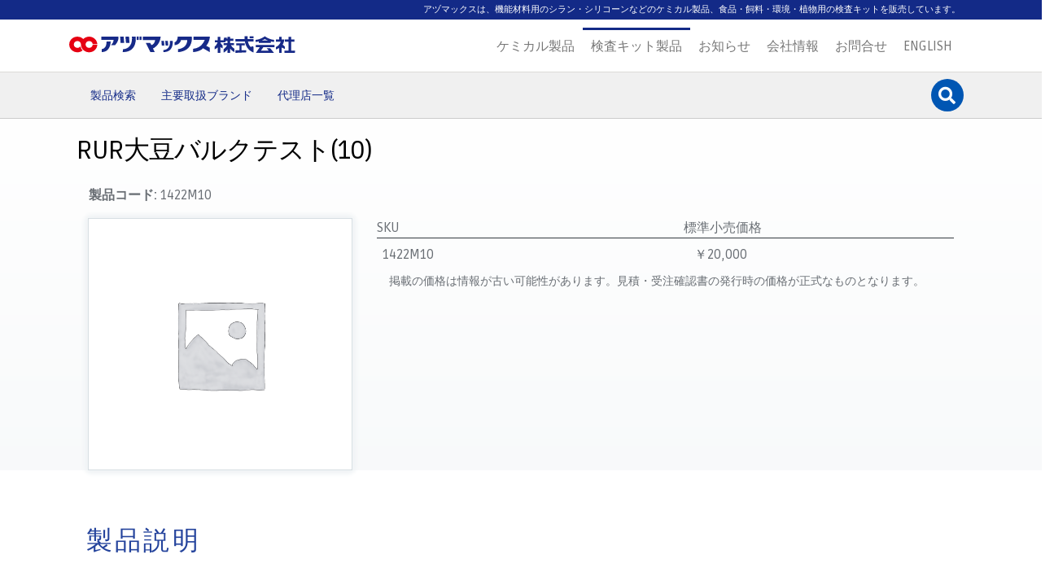

--- FILE ---
content_type: text/html; charset=UTF-8
request_url: https://www.azmax.co.jp/science/product/1422m10/
body_size: 14823
content:
<!DOCTYPE html>
<!--[if IE 7]>
<html class="ie ie7" lang="ja">
<![endif]-->
<!--[if IE 8]>
<html class="ie ie8" lang="ja">
<![endif]-->
<!--[if !(IE 7) & !(IE 8)]><!-->
<html lang="ja">
<!--<![endif]-->
<head>
<meta charset="UTF-8">
<meta content='width=device-width, initial-scale=1.0' name='viewport'>

<meta name="copyright" content="アヅマックス株式会社" />
<title>1422M10 - アヅマックス株式会社 検査キット製品</title>
<!--[if lt IE 9]>
<script src="https://www.azmax.co.jp/science/wp-content/themes/storefront-child-2g/js/html5.js"></script>
<![endif]-->
<script src="https://code.jquery.com/jquery-2.2.4.min.js" integrity="sha256-BbhdlvQf/xTY9gja0Dq3HiwQF8LaCRTXxZKRutelT44=" crossorigin="anonymous" ></script>
<script src="https://ajaxzip3.github.io/ajaxzip3.js" charset="UTF-8" ></script>
<script src="https://cdn.jsdelivr.net/npm/popper.js@1.16.0/dist/umd/popper.min.js" integrity="sha384-Q6E9RHvbIyZFJoft+2mJbHaEWldlvI9IOYy5n3zV9zzTtmI3UksdQRVvoxMfooAo" crossorigin="anonymous"></script>
<script src="https://stackpath.bootstrapcdn.com/bootstrap/4.5.0/js/bootstrap.min.js" integrity="sha384-OgVRvuATP1z7JjHLkuOU7Xw704+h835Lr+6QL9UvYjZE3Ipu6Tp75j7Bh/kR0JKI" crossorigin="anonymous"></script>
<script type='text/javascript' src='https://www.azmax.co.jp/science/wp-content/themes/storefront-child-2g/js/app.js'></script>
<script src='https://www.googletagmanager.com/gtag/js?id=UA-67299518-1' id='google_gtagjs-js' async></script>
<script id='google_gtagjs-js-after'>
window.dataLayer = window.dataLayer || [];function gtag(){dataLayer.push(arguments);}
gtag('set', 'linker', {"domains":["www.azmax.co.jp"]} );
gtag("js", new Date());
gtag("set", "developer_id.dZTNiMT", true);
gtag("config", "UA-67299518-1", {"anonymize_ip":true});
gtag("config", "G-20RP53KW5R");
</script>
<script type="text/javascript">
jQuery(function( $ ) {
    jQuery( '#zip' ).keyup( function( e ) {
        AjaxZip3.zip2addr(this,'','address1','address2');
    } )
} );
</script>

<link rel='stylesheet' id='style-bs-result-css'  href='https://www.azmax.co.jp/science/wp-content/themes/storefront-child-2g/result.css' type='text/css' media='all' />
<link rel='stylesheet' id='style-bs-result-css'  href='https://www.azmax.co.jp/science/wp-content/themes/storefront-child-2g/add.css' type='text/css' media='all' />
				<script>document.documentElement.className = document.documentElement.className + ' yes-js js_active js'</script>
			<meta name='robots' content='index, follow, max-image-preview:large, max-snippet:-1, max-video-preview:-1' />

	<!-- This site is optimized with the Yoast SEO plugin v26.7 - https://yoast.com/wordpress/plugins/seo/ -->
	<title>1422M10 - アヅマックス株式会社 検査キット製品</title>
	<link rel="canonical" href="https://www.azmax.co.jp/science/product/1422m10/" />
	<meta property="og:locale" content="ja_JP" />
	<meta property="og:type" content="article" />
	<meta property="og:title" content="1422M10 - アヅマックス株式会社 検査キット製品" />
	<meta property="og:url" content="https://www.azmax.co.jp/science/product/1422m10/" />
	<meta property="og:site_name" content="アヅマックス株式会社 検査キット製品" />
	<meta property="article:modified_time" content="2023-03-23T04:45:35+00:00" />
	<meta name="twitter:card" content="summary_large_image" />
	<script type="application/ld+json" class="yoast-schema-graph">{"@context":"https://schema.org","@graph":[{"@type":"WebPage","@id":"https://www.azmax.co.jp/science/product/1422m10/","url":"https://www.azmax.co.jp/science/product/1422m10/","name":"1422M10 - アヅマックス株式会社 検査キット製品","isPartOf":{"@id":"https://www.azmax.co.jp/science/#website"},"datePublished":"2022-07-18T08:11:50+00:00","dateModified":"2023-03-23T04:45:35+00:00","breadcrumb":{"@id":"https://www.azmax.co.jp/science/product/1422m10/#breadcrumb"},"inLanguage":"ja","potentialAction":[{"@type":"ReadAction","target":["https://www.azmax.co.jp/science/product/1422m10/"]}]},{"@type":"BreadcrumbList","@id":"https://www.azmax.co.jp/science/product/1422m10/#breadcrumb","itemListElement":[{"@type":"ListItem","position":1,"name":"ホーム","item":"https://www.azmax.co.jp/science/"},{"@type":"ListItem","position":2,"name":"製品検索","item":"https://www.azmax.co.jp/science/products/"},{"@type":"ListItem","position":3,"name":"1422M10"}]},{"@type":"WebSite","@id":"https://www.azmax.co.jp/science/#website","url":"https://www.azmax.co.jp/science/","name":"アヅマックス株式会社 検査キット製品","description":"試薬販売中","potentialAction":[{"@type":"SearchAction","target":{"@type":"EntryPoint","urlTemplate":"https://www.azmax.co.jp/science/?s={search_term_string}"},"query-input":{"@type":"PropertyValueSpecification","valueRequired":true,"valueName":"search_term_string"}}],"inLanguage":"ja"}]}</script>
	<!-- / Yoast SEO plugin. -->


<link rel='dns-prefetch' href='//fonts.googleapis.com' />
<style id='wp-img-auto-sizes-contain-inline-css'>
img:is([sizes=auto i],[sizes^="auto," i]){contain-intrinsic-size:3000px 1500px}
/*# sourceURL=wp-img-auto-sizes-contain-inline-css */
</style>
<style id='classic-theme-styles-inline-css'>
/*! This file is auto-generated */
.wp-block-button__link{color:#fff;background-color:#32373c;border-radius:9999px;box-shadow:none;text-decoration:none;padding:calc(.667em + 2px) calc(1.333em + 2px);font-size:1.125em}.wp-block-file__button{background:#32373c;color:#fff;text-decoration:none}
/*# sourceURL=/wp-includes/css/classic-themes.min.css */
</style>
<link rel='stylesheet' id='photoswipe-css' href='https://www.azmax.co.jp/science/wp-content/plugins/woocommerce/assets/css/photoswipe/photoswipe.min.css?ver=10.4.3' media='all' />
<link rel='stylesheet' id='photoswipe-default-skin-css' href='https://www.azmax.co.jp/science/wp-content/plugins/woocommerce/assets/css/photoswipe/default-skin/default-skin.min.css?ver=10.4.3' media='all' />
<style id='woocommerce-inline-inline-css'>
.woocommerce form .form-row .required { visibility: visible; }
/*# sourceURL=woocommerce-inline-inline-css */
</style>
<link rel='stylesheet' id='if-menu-site-css-css' href='https://www.azmax.co.jp/science/wp-content/plugins/if-menu/assets/if-menu-site.css?ver=4c2e27f10504989162340f8a9ba1407a' media='all' />
<link rel='stylesheet' id='jquery-selectBox-css' href='https://www.azmax.co.jp/science/wp-content/plugins/yith-woocommerce-wishlist/assets/css/jquery.selectBox.css?ver=1.2.0' media='all' />
<link rel='stylesheet' id='woocommerce_prettyPhoto_css-css' href='//www.azmax.co.jp/science/wp-content/plugins/woocommerce/assets/css/prettyPhoto.css?ver=3.1.6' media='all' />
<link rel='stylesheet' id='yith-wcwl-main-css' href='https://www.azmax.co.jp/science/wp-content/plugins/yith-woocommerce-wishlist/assets/css/style.css?ver=4.11.0' media='all' />
<style id='yith-wcwl-main-inline-css'>
 :root { --color-add-to-wishlist-background: #333333; --color-add-to-wishlist-text: #FFFFFF; --color-add-to-wishlist-border: #333333; --color-add-to-wishlist-background-hover: #333333; --color-add-to-wishlist-text-hover: #FFFFFF; --color-add-to-wishlist-border-hover: #333333; --rounded-corners-radius: 16px; --color-add-to-cart-background: #333333; --color-add-to-cart-text: #FFFFFF; --color-add-to-cart-border: #333333; --color-add-to-cart-background-hover: #4F4F4F; --color-add-to-cart-text-hover: #FFFFFF; --color-add-to-cart-border-hover: #4F4F4F; --add-to-cart-rounded-corners-radius: 16px; --color-button-style-1-background: #333333; --color-button-style-1-text: #FFFFFF; --color-button-style-1-border: #333333; --color-button-style-1-background-hover: #4F4F4F; --color-button-style-1-text-hover: #FFFFFF; --color-button-style-1-border-hover: #4F4F4F; --color-button-style-2-background: #333333; --color-button-style-2-text: #FFFFFF; --color-button-style-2-border: #333333; --color-button-style-2-background-hover: #4F4F4F; --color-button-style-2-text-hover: #FFFFFF; --color-button-style-2-border-hover: #4F4F4F; --color-wishlist-table-background: #FFFFFF; --color-wishlist-table-text: #6d6c6c; --color-wishlist-table-border: #FFFFFF; --color-headers-background: #F4F4F4; --color-share-button-color: #FFFFFF; --color-share-button-color-hover: #FFFFFF; --color-fb-button-background: #39599E; --color-fb-button-background-hover: #595A5A; --color-tw-button-background: #45AFE2; --color-tw-button-background-hover: #595A5A; --color-pr-button-background: #AB2E31; --color-pr-button-background-hover: #595A5A; --color-em-button-background: #FBB102; --color-em-button-background-hover: #595A5A; --color-wa-button-background: #00A901; --color-wa-button-background-hover: #595A5A; --feedback-duration: 3s } 
 :root { --color-add-to-wishlist-background: #333333; --color-add-to-wishlist-text: #FFFFFF; --color-add-to-wishlist-border: #333333; --color-add-to-wishlist-background-hover: #333333; --color-add-to-wishlist-text-hover: #FFFFFF; --color-add-to-wishlist-border-hover: #333333; --rounded-corners-radius: 16px; --color-add-to-cart-background: #333333; --color-add-to-cart-text: #FFFFFF; --color-add-to-cart-border: #333333; --color-add-to-cart-background-hover: #4F4F4F; --color-add-to-cart-text-hover: #FFFFFF; --color-add-to-cart-border-hover: #4F4F4F; --add-to-cart-rounded-corners-radius: 16px; --color-button-style-1-background: #333333; --color-button-style-1-text: #FFFFFF; --color-button-style-1-border: #333333; --color-button-style-1-background-hover: #4F4F4F; --color-button-style-1-text-hover: #FFFFFF; --color-button-style-1-border-hover: #4F4F4F; --color-button-style-2-background: #333333; --color-button-style-2-text: #FFFFFF; --color-button-style-2-border: #333333; --color-button-style-2-background-hover: #4F4F4F; --color-button-style-2-text-hover: #FFFFFF; --color-button-style-2-border-hover: #4F4F4F; --color-wishlist-table-background: #FFFFFF; --color-wishlist-table-text: #6d6c6c; --color-wishlist-table-border: #FFFFFF; --color-headers-background: #F4F4F4; --color-share-button-color: #FFFFFF; --color-share-button-color-hover: #FFFFFF; --color-fb-button-background: #39599E; --color-fb-button-background-hover: #595A5A; --color-tw-button-background: #45AFE2; --color-tw-button-background-hover: #595A5A; --color-pr-button-background: #AB2E31; --color-pr-button-background-hover: #595A5A; --color-em-button-background: #FBB102; --color-em-button-background-hover: #595A5A; --color-wa-button-background: #00A901; --color-wa-button-background-hover: #595A5A; --feedback-duration: 3s } 
/*# sourceURL=yith-wcwl-main-inline-css */
</style>
<link rel='stylesheet' id='yith-wcwl-theme-css' href='https://www.azmax.co.jp/science/wp-content/plugins/yith-woocommerce-wishlist/assets/css/themes/storefront.css?ver=4.11.0' media='all' />
<link rel='stylesheet' id='brands-styles-css' href='https://www.azmax.co.jp/science/wp-content/plugins/woocommerce/assets/css/brands.css?ver=10.4.3' media='all' />
<link rel='stylesheet' id='parent-style-css' href='https://www.azmax.co.jp/science/wp-content/themes/storefront/style.css?ver=4c2e27f10504989162340f8a9ba1407a' media='all' />
<link rel='stylesheet' id='child-style-css' href='https://www.azmax.co.jp/science/wp-content/themes/storefront-child-2g/style.css?ver=4c2e27f10504989162340f8a9ba1407a' media='all' />
<link rel='stylesheet' id='storefront-style-css' href='https://www.azmax.co.jp/science/wp-content/themes/storefront/style.css?ver=4.6.2' media='all' />
<link rel='stylesheet' id='storefront-icons-css' href='https://www.azmax.co.jp/science/wp-content/themes/storefront/assets/css/base/icons.css?ver=4.6.2' media='all' />
<link rel='stylesheet' id='storefront-fonts-css' href='https://fonts.googleapis.com/css?family=Source+Sans+Pro%3A400%2C300%2C300italic%2C400italic%2C600%2C700%2C900&#038;subset=latin%2Clatin-ext&#038;ver=4.6.2' media='all' />
<link rel='stylesheet' id='wp-pagenavi-css' href='https://www.azmax.co.jp/science/wp-content/plugins/wp-pagenavi/pagenavi-css.css?ver=2.70' media='all' />
<link rel='stylesheet' id='yith_ywraq_frontend-css' href='https://www.azmax.co.jp/science/wp-content/plugins/yith-woocommerce-request-a-quote-premium/assets/css/ywraq-frontend.css?ver=4.7.2' media='all' />
<style id='yith_ywraq_frontend-inline-css'>
:root {
		--ywraq_layout_button_bg_color: #0066b4;
		--ywraq_layout_button_bg_color_hover: #044a80;
		--ywraq_layout_button_border_color: ;
		--ywraq_layout_button_border_color_hover: ;
		--ywraq_layout_button_color: #ffffff;
		--ywraq_layout_button_color_hover: #ffffff;
		
		--ywraq_checkout_button_bg_color: #0066b4;
		--ywraq_checkout_button_bg_color_hover: #044a80;
		--ywraq_checkout_button_border_color: #0066b4;
		--ywraq_checkout_button_border_color_hover: #044a80;
		--ywraq_checkout_button_color: #ffffff;
		--ywraq_checkout_button_color_hover: #ffffff;
		
		--ywraq_accept_button_bg_color: #0066b4;
		--ywraq_accept_button_bg_color_hover: #044a80;
		--ywraq_accept_button_border_color: #0066b4;
		--ywraq_accept_button_border_color_hover: #044a80;
		--ywraq_accept_button_color: #ffffff;
		--ywraq_accept_button_color_hover: #ffffff;
		
		--ywraq_reject_button_bg_color: transparent;
		--ywraq_reject_button_bg_color_hover: #CC2B2B;
		--ywraq_reject_button_border_color: #CC2B2B;
		--ywraq_reject_button_border_color_hover: #CC2B2B;
		--ywraq_reject_button_color: #CC2B2B;
		--ywraq_reject_button_color_hover: #ffffff;
		}		

.cart button.single_add_to_cart_button, .cart a.single_add_to_cart_button{
	                 display:none!important;
	                }
/*# sourceURL=yith_ywraq_frontend-inline-css */
</style>
<link rel='stylesheet' id='storefront-woocommerce-style-css' href='https://www.azmax.co.jp/science/wp-content/themes/storefront/assets/css/woocommerce/woocommerce.css?ver=4.6.2' media='all' />
<style id='storefront-woocommerce-style-inline-css'>
@font-face {
				font-family: star;
				src: url(https://www.azmax.co.jp/science/wp-content/plugins/woocommerce/assets/fonts/star.eot);
				src:
					url(https://www.azmax.co.jp/science/wp-content/plugins/woocommerce/assets/fonts/star.eot?#iefix) format("embedded-opentype"),
					url(https://www.azmax.co.jp/science/wp-content/plugins/woocommerce/assets/fonts/star.woff) format("woff"),
					url(https://www.azmax.co.jp/science/wp-content/plugins/woocommerce/assets/fonts/star.ttf) format("truetype"),
					url(https://www.azmax.co.jp/science/wp-content/plugins/woocommerce/assets/fonts/star.svg#star) format("svg");
				font-weight: 400;
				font-style: normal;
			}
			@font-face {
				font-family: WooCommerce;
				src: url(https://www.azmax.co.jp/science/wp-content/plugins/woocommerce/assets/fonts/WooCommerce.eot);
				src:
					url(https://www.azmax.co.jp/science/wp-content/plugins/woocommerce/assets/fonts/WooCommerce.eot?#iefix) format("embedded-opentype"),
					url(https://www.azmax.co.jp/science/wp-content/plugins/woocommerce/assets/fonts/WooCommerce.woff) format("woff"),
					url(https://www.azmax.co.jp/science/wp-content/plugins/woocommerce/assets/fonts/WooCommerce.ttf) format("truetype"),
					url(https://www.azmax.co.jp/science/wp-content/plugins/woocommerce/assets/fonts/WooCommerce.svg#WooCommerce) format("svg");
				font-weight: 400;
				font-style: normal;
			}

			a.cart-contents,
			.site-header-cart .widget_shopping_cart a {
				color: #333333;
			}

			a.cart-contents:hover,
			.site-header-cart .widget_shopping_cart a:hover,
			.site-header-cart:hover > li > a {
				color: #747474;
			}

			table.cart td.product-remove,
			table.cart td.actions {
				border-top-color: #ffffff;
			}

			.storefront-handheld-footer-bar ul li.cart .count {
				background-color: #333333;
				color: #ffffff;
				border-color: #ffffff;
			}

			.woocommerce-tabs ul.tabs li.active a,
			ul.products li.product .price,
			.onsale,
			.wc-block-grid__product-onsale,
			.widget_search form:before,
			.widget_product_search form:before {
				color: #6d6d6d;
			}

			.woocommerce-breadcrumb a,
			a.woocommerce-review-link,
			.product_meta a {
				color: #727272;
			}

			.wc-block-grid__product-onsale,
			.onsale {
				border-color: #6d6d6d;
			}

			.star-rating span:before,
			.quantity .plus, .quantity .minus,
			p.stars a:hover:after,
			p.stars a:after,
			.star-rating span:before,
			#payment .payment_methods li input[type=radio]:first-child:checked+label:before {
				color: #7f54b3;
			}

			.widget_price_filter .ui-slider .ui-slider-range,
			.widget_price_filter .ui-slider .ui-slider-handle {
				background-color: #7f54b3;
			}

			.order_details {
				background-color: #f8f8f8;
			}

			.order_details > li {
				border-bottom: 1px dotted #e3e3e3;
			}

			.order_details:before,
			.order_details:after {
				background: -webkit-linear-gradient(transparent 0,transparent 0),-webkit-linear-gradient(135deg,#f8f8f8 33.33%,transparent 33.33%),-webkit-linear-gradient(45deg,#f8f8f8 33.33%,transparent 33.33%)
			}

			#order_review {
				background-color: #ffffff;
			}

			#payment .payment_methods > li .payment_box,
			#payment .place-order {
				background-color: #fafafa;
			}

			#payment .payment_methods > li:not(.woocommerce-notice) {
				background-color: #f5f5f5;
			}

			#payment .payment_methods > li:not(.woocommerce-notice):hover {
				background-color: #f0f0f0;
			}

			.woocommerce-pagination .page-numbers li .page-numbers.current {
				background-color: #e6e6e6;
				color: #636363;
			}

			.wc-block-grid__product-onsale,
			.onsale,
			.woocommerce-pagination .page-numbers li .page-numbers:not(.current) {
				color: #6d6d6d;
			}

			p.stars a:before,
			p.stars a:hover~a:before,
			p.stars.selected a.active~a:before {
				color: #6d6d6d;
			}

			p.stars.selected a.active:before,
			p.stars:hover a:before,
			p.stars.selected a:not(.active):before,
			p.stars.selected a.active:before {
				color: #7f54b3;
			}

			.single-product div.product .woocommerce-product-gallery .woocommerce-product-gallery__trigger {
				background-color: #eeeeee;
				color: #333333;
			}

			.single-product div.product .woocommerce-product-gallery .woocommerce-product-gallery__trigger:hover {
				background-color: #d5d5d5;
				border-color: #d5d5d5;
				color: #333333;
			}

			.button.added_to_cart:focus,
			.button.wc-forward:focus {
				outline-color: #7f54b3;
			}

			.added_to_cart,
			.site-header-cart .widget_shopping_cart a.button,
			.wc-block-grid__products .wc-block-grid__product .wp-block-button__link {
				background-color: #eeeeee;
				border-color: #eeeeee;
				color: #333333;
			}

			.added_to_cart:hover,
			.site-header-cart .widget_shopping_cart a.button:hover,
			.wc-block-grid__products .wc-block-grid__product .wp-block-button__link:hover {
				background-color: #d5d5d5;
				border-color: #d5d5d5;
				color: #333333;
			}

			.added_to_cart.alt, .added_to_cart, .widget a.button.checkout {
				background-color: #333333;
				border-color: #333333;
				color: #ffffff;
			}

			.added_to_cart.alt:hover, .added_to_cart:hover, .widget a.button.checkout:hover {
				background-color: #1a1a1a;
				border-color: #1a1a1a;
				color: #ffffff;
			}

			.button.loading {
				color: #eeeeee;
			}

			.button.loading:hover {
				background-color: #eeeeee;
			}

			.button.loading:after {
				color: #333333;
			}

			@media screen and ( min-width: 768px ) {
				.site-header-cart .widget_shopping_cart,
				.site-header .product_list_widget li .quantity {
					color: #404040;
				}

				.site-header-cart .widget_shopping_cart .buttons,
				.site-header-cart .widget_shopping_cart .total {
					background-color: #f5f5f5;
				}

				.site-header-cart .widget_shopping_cart {
					background-color: #f0f0f0;
				}
			}
				.storefront-product-pagination a {
					color: #6d6d6d;
					background-color: #ffffff;
				}
				.storefront-sticky-add-to-cart {
					color: #6d6d6d;
					background-color: #ffffff;
				}

				.storefront-sticky-add-to-cart a:not(.button) {
					color: #333333;
				}
/*# sourceURL=storefront-woocommerce-style-inline-css */
</style>
<link rel='stylesheet' id='storefront-child-style-css' href='https://www.azmax.co.jp/science/wp-content/themes/storefront-child-2g/style.css?ver=1' media='all' />
<link rel='stylesheet' id='storefront-woocommerce-brands-style-css' href='https://www.azmax.co.jp/science/wp-content/themes/storefront/assets/css/woocommerce/extensions/brands.css?ver=4.6.2' media='all' />
<script src="https://www.azmax.co.jp/science/wp-includes/js/jquery/jquery.min.js?ver=3.7.1" id="jquery-core-js"></script>
<script src="https://www.azmax.co.jp/science/wp-includes/js/jquery/jquery-migrate.min.js?ver=3.4.1" id="jquery-migrate-js"></script>
<script src="https://www.azmax.co.jp/science/wp-content/plugins/woocommerce/assets/js/jquery-blockui/jquery.blockUI.min.js?ver=2.7.0-wc.10.4.3" id="wc-jquery-blockui-js" defer data-wp-strategy="defer"></script>
<script id="wc-add-to-cart-js-extra">
var wc_add_to_cart_params = {"ajax_url":"/science/wp-admin/admin-ajax.php","wc_ajax_url":"/science/?wc-ajax=%%endpoint%%","i18n_view_cart":"\u304a\u8cb7\u3044\u7269\u30ab\u30b4\u3092\u8868\u793a","cart_url":"https://www.azmax.co.jp/science/cart/","is_cart":"","cart_redirect_after_add":"no"};
//# sourceURL=wc-add-to-cart-js-extra
</script>
<script src="https://www.azmax.co.jp/science/wp-content/plugins/woocommerce/assets/js/frontend/add-to-cart.min.js?ver=10.4.3" id="wc-add-to-cart-js" defer data-wp-strategy="defer"></script>
<script src="https://www.azmax.co.jp/science/wp-content/plugins/woocommerce/assets/js/zoom/jquery.zoom.min.js?ver=1.7.21-wc.10.4.3" id="wc-zoom-js" defer data-wp-strategy="defer"></script>
<script src="https://www.azmax.co.jp/science/wp-content/plugins/woocommerce/assets/js/flexslider/jquery.flexslider.min.js?ver=2.7.2-wc.10.4.3" id="wc-flexslider-js" defer data-wp-strategy="defer"></script>
<script src="https://www.azmax.co.jp/science/wp-content/plugins/woocommerce/assets/js/photoswipe/photoswipe.min.js?ver=4.1.1-wc.10.4.3" id="wc-photoswipe-js" defer data-wp-strategy="defer"></script>
<script src="https://www.azmax.co.jp/science/wp-content/plugins/woocommerce/assets/js/photoswipe/photoswipe-ui-default.min.js?ver=4.1.1-wc.10.4.3" id="wc-photoswipe-ui-default-js" defer data-wp-strategy="defer"></script>
<script id="wc-single-product-js-extra">
var wc_single_product_params = {"i18n_required_rating_text":"\u8a55\u4fa1\u3092\u9078\u629e\u3057\u3066\u304f\u3060\u3055\u3044","i18n_rating_options":["1\u3064\u661f (\u6700\u9ad8\u8a55\u4fa1: 5\u3064\u661f)","2\u3064\u661f (\u6700\u9ad8\u8a55\u4fa1: 5\u3064\u661f)","3\u3064\u661f (\u6700\u9ad8\u8a55\u4fa1: 5\u3064\u661f)","4\u3064\u661f (\u6700\u9ad8\u8a55\u4fa1: 5\u3064\u661f)","5\u3064\u661f (\u6700\u9ad8\u8a55\u4fa1: 5\u3064\u661f)"],"i18n_product_gallery_trigger_text":"\u30d5\u30eb\u30b9\u30af\u30ea\u30fc\u30f3\u753b\u50cf\u30ae\u30e3\u30e9\u30ea\u30fc\u3092\u8868\u793a","review_rating_required":"yes","flexslider":{"rtl":false,"animation":"slide","smoothHeight":true,"directionNav":false,"controlNav":"thumbnails","slideshow":false,"animationSpeed":500,"animationLoop":false,"allowOneSlide":false},"zoom_enabled":"1","zoom_options":[],"photoswipe_enabled":"1","photoswipe_options":{"shareEl":false,"closeOnScroll":false,"history":false,"hideAnimationDuration":0,"showAnimationDuration":0},"flexslider_enabled":"1"};
//# sourceURL=wc-single-product-js-extra
</script>
<script src="https://www.azmax.co.jp/science/wp-content/plugins/woocommerce/assets/js/frontend/single-product.min.js?ver=10.4.3" id="wc-single-product-js" defer data-wp-strategy="defer"></script>
<script src="https://www.azmax.co.jp/science/wp-content/plugins/woocommerce/assets/js/js-cookie/js.cookie.min.js?ver=2.1.4-wc.10.4.3" id="wc-js-cookie-js" defer data-wp-strategy="defer"></script>
<script id="woocommerce-js-extra">
var woocommerce_params = {"ajax_url":"/science/wp-admin/admin-ajax.php","wc_ajax_url":"/science/?wc-ajax=%%endpoint%%","i18n_password_show":"\u30d1\u30b9\u30ef\u30fc\u30c9\u3092\u8868\u793a","i18n_password_hide":"\u30d1\u30b9\u30ef\u30fc\u30c9\u3092\u96a0\u3059"};
//# sourceURL=woocommerce-js-extra
</script>
<script src="https://www.azmax.co.jp/science/wp-content/plugins/woocommerce/assets/js/frontend/woocommerce.min.js?ver=10.4.3" id="woocommerce-js" defer data-wp-strategy="defer"></script>
<script id="wc-cart-fragments-js-extra">
var wc_cart_fragments_params = {"ajax_url":"/science/wp-admin/admin-ajax.php","wc_ajax_url":"/science/?wc-ajax=%%endpoint%%","cart_hash_key":"wc_cart_hash_231781a317825b32806e1d3ba990da8e","fragment_name":"wc_fragments_231781a317825b32806e1d3ba990da8e","request_timeout":"5000"};
//# sourceURL=wc-cart-fragments-js-extra
</script>
<script src="https://www.azmax.co.jp/science/wp-content/plugins/woocommerce/assets/js/frontend/cart-fragments.min.js?ver=10.4.3" id="wc-cart-fragments-js" defer data-wp-strategy="defer"></script>
	<noscript><style>.woocommerce-product-gallery{ opacity: 1 !important; }</style></noscript>
	<style>.qib-container input[type='number']:not(#qib_id):not(#qib_id){-moz-appearance:textfield;}.qib-container input[type='number']:not(#qib_id):not(#qib_id)::-webkit-outer-spin-button,.qib-container input[type='number']:not(#qib_id):not(#qib_id)::-webkit-inner-spin-button{-webkit-appearance:none;display:none;margin:0;}form.cart button[type='submit']:not(#qib_id):not(#qib_id),form.cart .qib-container + div:not(#qib_id):not(#qib_id){display:inline-block;margin:0;padding-top:0;padding-bottom:0;float:none;vertical-align:top;text-align:center;}form.cart button[type='submit']:not(#qib_id):not(#qib_id):not(_){line-height:1;}form.cart button[type='submit']:not(#qib_id):not(#qib_id):not(_):not(_){height:35px;text-align:center;}form.cart .qib-container + button[type='submit']:not(#qib_id):not(#qib_id),form.cart .qib-container + div:not(#qib_id):not(#qib_id):not(_){margin-left:1em;}form.cart button[type='submit']:focus:not(#qib_id):not(#qib_id){outline-width:2px;outline-offset:-2px;outline-style:solid;}.qib-container div.quantity:not(#qib_id):not(#qib_id) {float:left;line-height:1;display:inline-block;margin:0;padding:0;border:none;border-radius:0;width:auto;min-height:initial;min-width:initial;max-height:initial;max-width:initial;}.qib-button:not(#qib_id):not(#qib_id){line-height:1;display:inline-block;margin:0;padding:0;box-sizing:border-box;height:35px;width:30px;color:black;background:#e2e2e2;border-color:#cac9c9;float:left;min-height:initial;min-width:initial;max-height:initial;max-width:initial;vertical-align:middle;font-size:16px;letter-spacing:0;border-style:solid;border-width:1px;transition:none;border-radius:0;}.qib-button:focus:not(#qib_id):not(#qib_id) {border:2px #b3b3aa solid;outline:none;}.qib-button:hover:not(#qib_id):not(#qib_id) {background:#d6d5d5;}.qib-container .quantity input.qty:not(#qib_id):not(#qib_id){line-height:1;background:none;text-align:center;vertical-align:middle;margin:0;padding:0;box-sizing:border-box;height:35px;width:45px;min-height:initial;min-width:initial;max-height:initial;max-width:initial;box-shadow:none;font-size:15px;border-style:solid;border-color:#cac9c9;border-width:1px 0;border-radius:0;}.qib-container .quantity input.qty:focus:not(#qib_id):not(#qib_id) {border-color:#cac9c9;outline:none;border-width:2px 1px;border-style:solid;}.woocommerce table.cart td.product-quantity:not(#qib_id):not(#qib_id){white-space:nowrap;}@media (min-width:768px){.woocommerce table.cart td.product-quantity:not(#qib_id):not(#qib_id){text-align:right;}}.woocommerce table.cart:not(#qib_id):not(#qib_id){table-layout:auto;}@media (min-width:768px){.woocommerce table.cart td.product-quantity .qib-container:not(#qib_id):not(#qib_id){display:flex;justify-content:flex-end;}}.qib-container:not(#qib_id):not(#qib_id) {display:inline-block;}.woocommerce-grouped-product-list-item__quantity:not(#qib_id):not(#qib_id){margin:0;padding-left:0;padding-right:0;text-align:left;}.woocommerce-grouped-product-list-item__quantity .qib-container:not(#qib_id):not(#qib_id){display:flex;}.quantity .minus:not(#qib_id):not(#qib_id),.quantity .plus:not(#qib_id):not(#qib_id),.quantity > a:not(#qib_id):not(#qib_id){display:none;}.products.oceanwp-row .qib-container:not(#qib_id):not(#qib_id){margin-bottom:8px;}</style><link rel="icon" href="https://www.azmax.co.jp/science/wp-content/uploads/sites/3/2024/10/cropped-axlogo-32x32.png" sizes="32x32" />
<link rel="icon" href="https://www.azmax.co.jp/science/wp-content/uploads/sites/3/2024/10/cropped-axlogo-192x192.png" sizes="192x192" />
<link rel="apple-touch-icon" href="https://www.azmax.co.jp/science/wp-content/uploads/sites/3/2024/10/cropped-axlogo-180x180.png" />
<meta name="msapplication-TileImage" content="https://www.azmax.co.jp/science/wp-content/uploads/sites/3/2024/10/cropped-axlogo-270x270.png" />
<link href='https://www.azmax.co.jp/science/wp-content/themes/storefront-child-2g/img/favicon.png' rel='icon'>
<link href='https://www.azmax.co.jp/science/wp-content/themes/storefront-child-2g/img/apple-touch-icon.png' rel='apple-touch-icon'>
<link href='https://fonts.googleapis.com/css?family=Ruda:400,900,700' rel='stylesheet'>
<link rel="stylesheet" href="https://stackpath.bootstrapcdn.com/bootstrap/4.5.0/css/bootstrap.min.css" integrity="sha384-9aIt2nRpC12Uk9gS9baDl411NQApFmC26EwAOH8WgZl5MYYxFfc+NcPb1dKGj7Sk" crossorigin="anonymous">

<!-- <link href='https://www.azmax.co.jp/science/wp-content/themes/storefront-child-2g/lib/bootstrap/css/bootstrap.min.css' rel='stylesheet'> -->
<link href='https://www.azmax.co.jp/science/wp-content/themes/storefront-child-2g/lib/font-awesome/css/font-awesome.min.css' rel='stylesheet'>
<link href='https://www.azmax.co.jp/science/wp-content/themes/storefront-child-2g/lib/prettyphoto/css/prettyphoto.css' rel='stylesheet'>
<link href='https://www.azmax.co.jp/science/wp-content/themes/storefront-child-2g/lib/hover/hoverex-all.css' rel='stylesheet'>
<link href='https://www.azmax.co.jp/science/wp-content/themes/storefront-child-2g/lib/jetmenu/jetmenu.css' rel='stylesheet'>
<link href='https://www.azmax.co.jp/science/wp-content/themes/storefront-child-2g/lib/owl-carousel/owl-carousel.css' rel='stylesheet'>
<link href='https://www.azmax.co.jp/science/wp-content/themes/storefront-child-2g/css/style.css' rel='stylesheet'>
<link href='https://www.azmax.co.jp/science/wp-content/themes/storefront-child-2g/css/colors/blue2.css' rel='stylesheet'>
<link href='https://cdnjs.cloudflare.com/ajax/libs/Swiper/3.4.1/css/swiper.min.css' rel='stylesheet'>
<link href='https://www.azmax.co.jp/science/wp-content/themes/storefront-child-2g/css/style_azmax.css' rel='stylesheet'>
<!-- <link rel='stylesheet' id='style-bs-result-css'  href='/wp-content/themes/storefront-child/result.css' type='text/css' media='all' /> -->
<link rel="stylesheet" type="text/css" media="screen and (max-width: 767px)" href="https://www.azmax.co.jp/science/wp-content/themes/storefront-child-2g/css/sp.css" />

<style>
.primary-navigation .reg{
    display:none !important;  
}
</style>

<script>
jQuery(function($){
    $(".woocommerce-billing-fields__field-wrapper input").prop('disabled', true);
    $(".woocommerce-billing-fields__field-wrapper select").prop('disabled', true);
});
</script>
<link rel='stylesheet' id='wc-blocks-style-css' href='https://www.azmax.co.jp/science/wp-content/plugins/woocommerce/assets/client/blocks/wc-blocks.css?ver=wc-10.4.3' media='all' />
<style id='global-styles-inline-css'>
:root{--wp--preset--aspect-ratio--square: 1;--wp--preset--aspect-ratio--4-3: 4/3;--wp--preset--aspect-ratio--3-4: 3/4;--wp--preset--aspect-ratio--3-2: 3/2;--wp--preset--aspect-ratio--2-3: 2/3;--wp--preset--aspect-ratio--16-9: 16/9;--wp--preset--aspect-ratio--9-16: 9/16;--wp--preset--color--black: #000000;--wp--preset--color--cyan-bluish-gray: #abb8c3;--wp--preset--color--white: #ffffff;--wp--preset--color--pale-pink: #f78da7;--wp--preset--color--vivid-red: #cf2e2e;--wp--preset--color--luminous-vivid-orange: #ff6900;--wp--preset--color--luminous-vivid-amber: #fcb900;--wp--preset--color--light-green-cyan: #7bdcb5;--wp--preset--color--vivid-green-cyan: #00d084;--wp--preset--color--pale-cyan-blue: #8ed1fc;--wp--preset--color--vivid-cyan-blue: #0693e3;--wp--preset--color--vivid-purple: #9b51e0;--wp--preset--gradient--vivid-cyan-blue-to-vivid-purple: linear-gradient(135deg,rgb(6,147,227) 0%,rgb(155,81,224) 100%);--wp--preset--gradient--light-green-cyan-to-vivid-green-cyan: linear-gradient(135deg,rgb(122,220,180) 0%,rgb(0,208,130) 100%);--wp--preset--gradient--luminous-vivid-amber-to-luminous-vivid-orange: linear-gradient(135deg,rgb(252,185,0) 0%,rgb(255,105,0) 100%);--wp--preset--gradient--luminous-vivid-orange-to-vivid-red: linear-gradient(135deg,rgb(255,105,0) 0%,rgb(207,46,46) 100%);--wp--preset--gradient--very-light-gray-to-cyan-bluish-gray: linear-gradient(135deg,rgb(238,238,238) 0%,rgb(169,184,195) 100%);--wp--preset--gradient--cool-to-warm-spectrum: linear-gradient(135deg,rgb(74,234,220) 0%,rgb(151,120,209) 20%,rgb(207,42,186) 40%,rgb(238,44,130) 60%,rgb(251,105,98) 80%,rgb(254,248,76) 100%);--wp--preset--gradient--blush-light-purple: linear-gradient(135deg,rgb(255,206,236) 0%,rgb(152,150,240) 100%);--wp--preset--gradient--blush-bordeaux: linear-gradient(135deg,rgb(254,205,165) 0%,rgb(254,45,45) 50%,rgb(107,0,62) 100%);--wp--preset--gradient--luminous-dusk: linear-gradient(135deg,rgb(255,203,112) 0%,rgb(199,81,192) 50%,rgb(65,88,208) 100%);--wp--preset--gradient--pale-ocean: linear-gradient(135deg,rgb(255,245,203) 0%,rgb(182,227,212) 50%,rgb(51,167,181) 100%);--wp--preset--gradient--electric-grass: linear-gradient(135deg,rgb(202,248,128) 0%,rgb(113,206,126) 100%);--wp--preset--gradient--midnight: linear-gradient(135deg,rgb(2,3,129) 0%,rgb(40,116,252) 100%);--wp--preset--font-size--small: 14px;--wp--preset--font-size--medium: 23px;--wp--preset--font-size--large: 26px;--wp--preset--font-size--x-large: 42px;--wp--preset--font-size--normal: 16px;--wp--preset--font-size--huge: 37px;--wp--preset--spacing--20: 0.44rem;--wp--preset--spacing--30: 0.67rem;--wp--preset--spacing--40: 1rem;--wp--preset--spacing--50: 1.5rem;--wp--preset--spacing--60: 2.25rem;--wp--preset--spacing--70: 3.38rem;--wp--preset--spacing--80: 5.06rem;--wp--preset--shadow--natural: 6px 6px 9px rgba(0, 0, 0, 0.2);--wp--preset--shadow--deep: 12px 12px 50px rgba(0, 0, 0, 0.4);--wp--preset--shadow--sharp: 6px 6px 0px rgba(0, 0, 0, 0.2);--wp--preset--shadow--outlined: 6px 6px 0px -3px rgb(255, 255, 255), 6px 6px rgb(0, 0, 0);--wp--preset--shadow--crisp: 6px 6px 0px rgb(0, 0, 0);}:root :where(.is-layout-flow) > :first-child{margin-block-start: 0;}:root :where(.is-layout-flow) > :last-child{margin-block-end: 0;}:root :where(.is-layout-flow) > *{margin-block-start: 24px;margin-block-end: 0;}:root :where(.is-layout-constrained) > :first-child{margin-block-start: 0;}:root :where(.is-layout-constrained) > :last-child{margin-block-end: 0;}:root :where(.is-layout-constrained) > *{margin-block-start: 24px;margin-block-end: 0;}:root :where(.is-layout-flex){gap: 24px;}:root :where(.is-layout-grid){gap: 24px;}body .is-layout-flex{display: flex;}.is-layout-flex{flex-wrap: wrap;align-items: center;}.is-layout-flex > :is(*, div){margin: 0;}body .is-layout-grid{display: grid;}.is-layout-grid > :is(*, div){margin: 0;}.has-black-color{color: var(--wp--preset--color--black) !important;}.has-cyan-bluish-gray-color{color: var(--wp--preset--color--cyan-bluish-gray) !important;}.has-white-color{color: var(--wp--preset--color--white) !important;}.has-pale-pink-color{color: var(--wp--preset--color--pale-pink) !important;}.has-vivid-red-color{color: var(--wp--preset--color--vivid-red) !important;}.has-luminous-vivid-orange-color{color: var(--wp--preset--color--luminous-vivid-orange) !important;}.has-luminous-vivid-amber-color{color: var(--wp--preset--color--luminous-vivid-amber) !important;}.has-light-green-cyan-color{color: var(--wp--preset--color--light-green-cyan) !important;}.has-vivid-green-cyan-color{color: var(--wp--preset--color--vivid-green-cyan) !important;}.has-pale-cyan-blue-color{color: var(--wp--preset--color--pale-cyan-blue) !important;}.has-vivid-cyan-blue-color{color: var(--wp--preset--color--vivid-cyan-blue) !important;}.has-vivid-purple-color{color: var(--wp--preset--color--vivid-purple) !important;}.has-black-background-color{background-color: var(--wp--preset--color--black) !important;}.has-cyan-bluish-gray-background-color{background-color: var(--wp--preset--color--cyan-bluish-gray) !important;}.has-white-background-color{background-color: var(--wp--preset--color--white) !important;}.has-pale-pink-background-color{background-color: var(--wp--preset--color--pale-pink) !important;}.has-vivid-red-background-color{background-color: var(--wp--preset--color--vivid-red) !important;}.has-luminous-vivid-orange-background-color{background-color: var(--wp--preset--color--luminous-vivid-orange) !important;}.has-luminous-vivid-amber-background-color{background-color: var(--wp--preset--color--luminous-vivid-amber) !important;}.has-light-green-cyan-background-color{background-color: var(--wp--preset--color--light-green-cyan) !important;}.has-vivid-green-cyan-background-color{background-color: var(--wp--preset--color--vivid-green-cyan) !important;}.has-pale-cyan-blue-background-color{background-color: var(--wp--preset--color--pale-cyan-blue) !important;}.has-vivid-cyan-blue-background-color{background-color: var(--wp--preset--color--vivid-cyan-blue) !important;}.has-vivid-purple-background-color{background-color: var(--wp--preset--color--vivid-purple) !important;}.has-black-border-color{border-color: var(--wp--preset--color--black) !important;}.has-cyan-bluish-gray-border-color{border-color: var(--wp--preset--color--cyan-bluish-gray) !important;}.has-white-border-color{border-color: var(--wp--preset--color--white) !important;}.has-pale-pink-border-color{border-color: var(--wp--preset--color--pale-pink) !important;}.has-vivid-red-border-color{border-color: var(--wp--preset--color--vivid-red) !important;}.has-luminous-vivid-orange-border-color{border-color: var(--wp--preset--color--luminous-vivid-orange) !important;}.has-luminous-vivid-amber-border-color{border-color: var(--wp--preset--color--luminous-vivid-amber) !important;}.has-light-green-cyan-border-color{border-color: var(--wp--preset--color--light-green-cyan) !important;}.has-vivid-green-cyan-border-color{border-color: var(--wp--preset--color--vivid-green-cyan) !important;}.has-pale-cyan-blue-border-color{border-color: var(--wp--preset--color--pale-cyan-blue) !important;}.has-vivid-cyan-blue-border-color{border-color: var(--wp--preset--color--vivid-cyan-blue) !important;}.has-vivid-purple-border-color{border-color: var(--wp--preset--color--vivid-purple) !important;}.has-vivid-cyan-blue-to-vivid-purple-gradient-background{background: var(--wp--preset--gradient--vivid-cyan-blue-to-vivid-purple) !important;}.has-light-green-cyan-to-vivid-green-cyan-gradient-background{background: var(--wp--preset--gradient--light-green-cyan-to-vivid-green-cyan) !important;}.has-luminous-vivid-amber-to-luminous-vivid-orange-gradient-background{background: var(--wp--preset--gradient--luminous-vivid-amber-to-luminous-vivid-orange) !important;}.has-luminous-vivid-orange-to-vivid-red-gradient-background{background: var(--wp--preset--gradient--luminous-vivid-orange-to-vivid-red) !important;}.has-very-light-gray-to-cyan-bluish-gray-gradient-background{background: var(--wp--preset--gradient--very-light-gray-to-cyan-bluish-gray) !important;}.has-cool-to-warm-spectrum-gradient-background{background: var(--wp--preset--gradient--cool-to-warm-spectrum) !important;}.has-blush-light-purple-gradient-background{background: var(--wp--preset--gradient--blush-light-purple) !important;}.has-blush-bordeaux-gradient-background{background: var(--wp--preset--gradient--blush-bordeaux) !important;}.has-luminous-dusk-gradient-background{background: var(--wp--preset--gradient--luminous-dusk) !important;}.has-pale-ocean-gradient-background{background: var(--wp--preset--gradient--pale-ocean) !important;}.has-electric-grass-gradient-background{background: var(--wp--preset--gradient--electric-grass) !important;}.has-midnight-gradient-background{background: var(--wp--preset--gradient--midnight) !important;}.has-small-font-size{font-size: var(--wp--preset--font-size--small) !important;}.has-medium-font-size{font-size: var(--wp--preset--font-size--medium) !important;}.has-large-font-size{font-size: var(--wp--preset--font-size--large) !important;}.has-x-large-font-size{font-size: var(--wp--preset--font-size--x-large) !important;}
/*# sourceURL=global-styles-inline-css */
</style>
</head>

<body class="wp-singular product-template-default single single-product postid-1048 wp-embed-responsive wp-theme-storefront wp-child-theme-storefront-child-2g theme-storefront woocommerce woocommerce-page woocommerce-no-js storefront-align-wide right-sidebar woocommerce-active">


  <div class='topbar clearfix'>
    <div class='container'>
      <div class='col-lg-12 text-right'>
        <div class='social_buttons'>
          <div class='lead-text'>
            アヅマックスは、機能材料用のシラン・シリコーンなどのケミカル製品、食品・飼料・環境・植物用の検査キットを販売しています。
          </div>
        </div>
      </div>
    </div>
  </div>
  <header class='header'>
    <div class='container'>
      <div class='site-header clearfix'>
        <div class='col-lg-3 col-md-3 col-sm-3 col-xs-8 title-area'>
          <div class='site-title' id='title'>
            <a href='https://www.azmax.co.jp/' title=''>
              <h4>
              <img alt='アヅマックス株式会社 サイエンス事業部' src='https://www.azmax.co.jp//wp-content/themes/storefront-child-front/img/logo.svg'>
              </h4>
            </a>
          </div>
        </div>
        <div class='col-lg-9 col-md-9 col-sm-9 col-xs-12 title-area'>
          <!-- pc nav -->
          <div class='pull-right' id='nav'>
            <div class='container clearfix'>
              <ul class='jetmenu blue' id='jetmenu'>
                <li class="">
                  <a href='https://www.azmax.co.jp/chemical'>ケミカル製品</a>
                </li>
                <li class="active">
                  <a href='https://www.azmax.co.jp//science'>検査キット製品</a>
                </li>
                <li >
                  <a href='/headline'>お知らせ</a>
                </li>
                <li >
                  <a href='/company'>会社情報</a>
                </li>
                <li >
                  <a href='/contact'>お問合せ</a>
                </li>
                <li>
                  <a href='https://en.azmax.co.jp'>
                    <div class='hidden-sm english'>
                      English
                    </div>
                  </a>
                </li>
              </ul>
            </div>
          </div>
          <!-- SP nav -->
          <div class='' id='spnav'>
            <div class="toggle">
              <div class="openbtn"><span></span><span></span><span></span></div>
            </div>
            <div class='container clearfix'>
              <ul class='jetmenu blue' id='jetmenu'>
                <li>
                  <a href='https://www.azmax.co.jp/chemical'>ケミカル製品</a>
                </li>
                <li class="second">
                  <ul class='jetmenu blue' id='jetmenu'>
                    <li>
                      <a href='https://www.azmax.co.jp/chemical/product/'>製品検索</a>
                    </li>
                    <li>
                      <a href='https://www.azmax.co.jp/chemical/brand/'>主要取り扱いブランド</a>
                    </li>
                    <li>
                      <a href='https://www.azmax.co.jp/chemical/distributor/'>代理店一覧</a>
                    </li>
                  </ul>
                </li>
                <li>
                  <a href='https://www.azmax.co.jp/science'>検査キット製品</a>
                </li>
                <li class="second">
                  <ul class='jetmenu blue' id='jetmenu'>
                    <li>
                      <a href='https://www.azmax.co.jp/science/product/'>製品検索</a>
                    </li>
                    <li>
                      <a href='https://www.azmax.co.jp/science/brand/'>主要取り扱いブランド</a>
                    </li>
                    <li>
                      <a href='https://www.azmax.co.jp/science/distributor/'>代理店一覧</a>
                    </li>
                  </ul>
                </li>
                <li>
                  <a href='/headline'>お知らせ</a>
                </li>
                <li>
                  <a href='/company'>会社情報</a>
                </li>
                <li>
                  <a href='/contact'>お問合せ</a>
                </li>
                <li>
                  <a href='https://en.azmax.co.jp'>
                    <div class='hidden-sm english'>
                      English
                    </div>
                  </a>
                </li>
              </ul>
            </div>
          </div>
        </div>
      </div>
    </div>
  </header><nav> 
</div><div class="storefront-primary-navigation"><div class="col-full">		<nav id="site-navigation" class="main-navigation" role="navigation" aria-label="メインナビゲーション">
		<button id="site-navigation-menu-toggle" class="menu-toggle" aria-controls="site-navigation" aria-expanded="false"><span>メニュー</span></button>
			<div class="primary-navigation"><ul id="menu-%e3%83%a1%e3%82%a4%e3%83%b3%e3%83%a1%e3%83%8b%e3%83%a5%e3%83%bc" class="menu"><li id="menu-item-1166" class="menu-item menu-item-type-post_type menu-item-object-page current_page_parent menu-item-1166"><a href="https://www.azmax.co.jp/science/products/">製品検索</a></li>
<li id="menu-item-1167" class="menu-item menu-item-type-post_type menu-item-object-page menu-item-1167"><a href="https://www.azmax.co.jp/science/brand/">主要取扱ブランド</a></li>
<li id="menu-item-1168" class="menu-item menu-item-type-post_type menu-item-object-page menu-item-1168"><a href="https://www.azmax.co.jp/science/distributor/">代理店一覧</a></li>
</ul></div><div class="menu"><ul>
<li ><a href="https://www.azmax.co.jp/science/">ホーム</a></li><li class="page_item page-item-10"><a href="https://www.azmax.co.jp/science/wishlist/">お気に入り</a></li>
<li class="page_item page-item-6"><a href="https://www.azmax.co.jp/science/cart/">お買い物カゴ</a></li>
<li class="page_item page-item-7"><a href="https://www.azmax.co.jp/science/checkout/">ご注文</a></li>
<li class="page_item page-item-8"><a href="https://www.azmax.co.jp/science/my-account/">マイページ</a></li>
<li class="page_item page-item-5 current_page_parent0"><a href="https://www.azmax.co.jp/science/brand/">主要取扱ブランド</a></li>
<li class="page_item page-item-49"><a href="https://www.azmax.co.jp/science/distributor/">代理店一覧</a></li>
<li class="page_item page-item-5 current_page_parent"><a href="https://www.azmax.co.jp/science/products/">製品検索</a></li>
<li class="page_item page-item-45"><a href="https://www.azmax.co.jp/science/request-quote/">見積発行</a></li>
</ul></div>
		</nav><!-- #site-navigation -->
		<div id="azmax_search"><i class="fas fa-search"></i></div></div></div><script>
    $('#azmax_search i').click(function() {
        $('.azmax_search_contaier').toggle();
    })
</script>
<div class="azmax_search_contaier">
  <div class="azmax_search_box col-full">
  <form role="search" method="get" class="search-form" action="https://www.azmax.co.jp/science">
	<label>
		<span class="screen-reader-text">検索キーワードを入力</span>
		<input type="hidden" value="product" name="post_type" id="post_type" />
		<input type="search" class="search-field" placeholder="検索キーワードを入力" value="" name="s">
	</label>
	<input type="submit" class="search-submit" value="検索">
</form>  </div>
</div>
</nav>

    



		<div id="woocommerce_wrapper_container" class="container-fluid p-0"><div id="main" class="row" role="main">
		<div class="woocommerce-notices-wrapper"></div>

		<div id="product-1048" class="w-100">

			<div id="product-general" class="container-fluid">

				<div class="col-full">
					<div class="row">
						<div class="col-12 col-md-12 px-3">
							<div class="row justify-content-start">
								<h1 class="product-name">RUR大豆バルクテスト(10)</h1>
							</div>
							<div class="product-meta-container pl-0 pr-4 my-3">
								<div class="product-meta pl-0 pr-4">
									<span class="meta-title"> 製品コード:  </span>
									<span class="meta-value"> 1422M10</span>
								</div>

																<div class="product-meta pl-0 pr-4">
<!-- 									<span class="meta-title"> 取扱説明書: </span>
									<span class="meta-value">
 										<a href="" target="_blank">オリジナル英文</a>
										<span>|</span>
										<a href="" target="_blank">日本語訳</a>
									</span> -->
								</div>
							</div>
						</div>
					</div>
					<div class="row narrow-large-center">


						<div class="wc-product-images-wrapper col-4 col-md-4">
							<div class="wc-product-images wc-has-image col-12">
																<a href="#" data-image="https://www.azmax.co.jp/science/wp-content/uploads/sites/3/woocommerce-placeholder.png" itemprop="image" class="woocommerce-main-image zoom d-flex justify-content-center align-items-center" data-toggle="modal" data-name="RUR大豆バルクテスト(10)" data-target="#productModal"><img width="851" height="851" src="https://www.azmax.co.jp/science/wp-content/uploads/sites/3/woocommerce-placeholder.png" class="img-fluid mx-auto wp-post-image" alt="" /></a>
							</div>
							</div>

						<div id="productModal" class="modal fade" tabindex="-1" role="dialog">
							<a href="javascript:void(0);" class="close" data-dismiss="modal" aria-label="Close">
								<span aria-hidden="true">
									<div class="modal-close" style="background-image: url(https://www.azmax.co.jp/science/wp-content/themes/storefront-child-2g/img/modal/modal-close.svg)"></div>
								</span>
							</a>
							<div class="d-flex justify-content-center align-items-center h-100">
								<div class="modal-dialog">
									<div class="modal-content">
										<div class="modal-body"></div>
									</div>
									<div class="modal-title">
										<p class="modal-text"></p>
									</div>
								</div>
							</div>
						</div>		

						<div class="wc-product-summary overflow-auto col-8 col-md-8">
							<div class="available-packages logged logged-out">
								<div class="wc-options">
									<div class="header-row pb-2 px-0 row">
											<div class="item col-4 px-0 border-bottom border-dark">SKU</div>
										<div class="item col-4 px-0 text-right border-bottom border-dark">標準小売価格</div>
										<div class="item col-4 px-0 text-right border-bottom border-dark">　</div>
										</div>
													<div class="list-items product-meta-row pb-2 row bs d-flex justify-content-between align-items-center">
											<div class="attr-checkbox-title pl-0 item col-4">
												1422M10											</div>
											<div class="attr-price item text-right col-4 ">
												<span class="price"><span class="woocommerce-Price-amount amount">
																										￥20,000																									</span></span>
											</div>
											<div class="item text-right text-right add-to-cart col-4 px-0">
																																																</div>
										</div>
		
									</div>
							</div>
							<span style="font-size:14px;">掲載の価格は情報が古い可能性があります。見積・受注確認書の発行時の価格が正式なものとなります。</span>
													</div>
									</div>
			</div>

			<div id="product-specifics" class="container-fluid pt-4">
				<div class="col-full">

				</div>
			</div>

			<div id="product-specifics" class="container-fluid pt-4">
				<div class="col-full">
					<div class="row narrow-large-center">
						<div class="product-attributes-section">
							<div class="full-width-attributes px-0 col-12" id="product-attributes-accordion">
								<div class="row attributes-list-header mb-4">
									<div class="col-6 col-sm-12 attributes-list px-0 ">
										<h3 class="btn w-100 py-3 text-left">製品説明</h3>
											<div class="container pl-0 ">
											<ul class="list-unstyled row mb-0">

																									<li class="list-group-item col-6 px-1">
														<span class="attribute-title">測定対象</span><br><br>
											<span>遺伝子組換え</span> > 													</li>
																								
																									<li class="list-group-item col-6 px-1">
														<span class="attribute-title">サプライヤ</span><br><br>
														RomerLabs													</li>
																																																											</ul>
										</div>
									</div>
								</div>
							</div>
						</div>

						<div class="product-attributes-section">
							<div class="full-width-attributes px-0 col-12" id="product-attributes-accordion">
								<div class="row attributes-list-header mb-4">
									<div class="col-12 col-sm-12 attributes-list px-0 ">
																			</div>
								</div> 
							</div>
						</div>
						<meta itemprop="url" content="https://www.azmax.co.jp/science/product/1422m10/">
					</div>
				</div>
			</div>

	
<script type="text/javascript">
$('#productModal').on('shown.bs.modal', function () {
  $('.woocommerce-main-image').trigger('focus')
})
</script>


  <footer class='footer'>
    <div class='container scroll-fade'>
    </div>
    <div class='copyrights'>
      <div class='container'>

        <div class='col-12 text-center'>
          <div class='footer-menu'>
            <ul class='menu'>
              <li>
                <a href='https://www.azmax.co.jp/'>HOME</a>
              </li>
              <li>
                <a href='https://www.azmax.co.jp/chemical'>ケミカル製品</a>
              </li>
              <li>
                <a href='https://www.azmax.co.jp/science'>検査キット製品</a>
              </li>
              <li>
                <a href='https://www.azmax.co.jp/headline'>お知らせ</a>
              </li>
              <li>
                <a href='https://www.azmax.co.jp/company'>会社情報</a>
              </li>
              <li>
                <a href='https://www.azmax.co.jp/contact'>お問い合わせ</a>
              </li>
            </ul>
          </div>
        </div>


        <div class="col-12 text-center">
          <p>Copyright © 2019 - AZmax.co All rights reserved.</p>
        </div>
      </div>
      <!-- end container -->
    </div>
    <!-- end copyrights -->
  </footer>
  <!-- end footer -->

  <div class='dmtop'>Scroll to Top</div>
  <!-- JavaScript Libraries -->
  <script src='https://www.azmax.co.jp/science/wp-content/themes/storefront-child-2g/lib/jquery/jquery.min.js'></script>
  <script src='https://www.azmax.co.jp/science/wp-content/themes/storefront-child-2g/lib/isotope/isotope.min.js'></script>
  <script src='https://www.azmax.co.jp/science/wp-content/themes/storefront-child-2g/lib/hover/hoverdir.js'></script>
  <script src='https://www.azmax.co.jp/science/wp-content/themes/storefront-child-2g/lib/hover/hoverex.min.js'></script>
  <script src='https://www.azmax.co.jp/science/wp-content/themes/storefront-child-2g/lib/unveil-effects/unveil-effects.js'></script>
  <script src='https://www.azmax.co.jp/science/wp-content/themes/storefront-child-2g/lib/jetmenu/jetmenu.js'></script>
  <script src='https://www.azmax.co.jp/science/wp-content/themes/storefront-child-2g/lib/animate-enhanced/animate-enhanced.min.js'></script>
  <script src='https://www.azmax.co.jp/science/wp-content/themes/storefront-child-2g/lib/jigowatt/jigowatt.js'></script>
  <script src='https://www.azmax.co.jp/science/wp-content/themes/storefront-child-2g/lib/easypiechart/easypiechart.min.js'></script>
  <!-- Template Main Javascript File -->
  <!-- <script src='https://www.azmax.co.jp/science/wp-content/themes/storefront-child-2g/js/main.js'></script> -->
<script type="speculationrules">
{"prefetch":[{"source":"document","where":{"and":[{"href_matches":"/science/*"},{"not":{"href_matches":["/science/wp-*.php","/science/wp-admin/*","/science/wp-content/uploads/sites/3/*","/science/wp-content/*","/science/wp-content/plugins/*","/science/wp-content/themes/storefront-child-2g/*","/science/wp-content/themes/storefront/*","/science/*\\?(.+)"]}},{"not":{"selector_matches":"a[rel~=\"nofollow\"]"}},{"not":{"selector_matches":".no-prefetch, .no-prefetch a"}}]},"eagerness":"conservative"}]}
</script>

<div id="photoswipe-fullscreen-dialog" class="pswp" tabindex="-1" role="dialog" aria-modal="true" aria-hidden="true" aria-label="フルスクリーン画像">
	<div class="pswp__bg"></div>
	<div class="pswp__scroll-wrap">
		<div class="pswp__container">
			<div class="pswp__item"></div>
			<div class="pswp__item"></div>
			<div class="pswp__item"></div>
		</div>
		<div class="pswp__ui pswp__ui--hidden">
			<div class="pswp__top-bar">
				<div class="pswp__counter"></div>
				<button class="pswp__button pswp__button--zoom" aria-label="ズームイン/アウト"></button>
				<button class="pswp__button pswp__button--fs" aria-label="全画面表示切り替え"></button>
				<button class="pswp__button pswp__button--share" aria-label="シェア"></button>
				<button class="pswp__button pswp__button--close" aria-label="閉じる (Esc)"></button>
				<div class="pswp__preloader">
					<div class="pswp__preloader__icn">
						<div class="pswp__preloader__cut">
							<div class="pswp__preloader__donut"></div>
						</div>
					</div>
				</div>
			</div>
			<div class="pswp__share-modal pswp__share-modal--hidden pswp__single-tap">
				<div class="pswp__share-tooltip"></div>
			</div>
			<button class="pswp__button pswp__button--arrow--left" aria-label="前へ (左矢印)"></button>
			<button class="pswp__button pswp__button--arrow--right" aria-label="次へ (右矢印)"></button>
			<div class="pswp__caption">
				<div class="pswp__caption__center"></div>
			</div>
		</div>
	</div>
</div>
	<script>
		(function () {
			var c = document.body.className;
			c = c.replace(/woocommerce-no-js/, 'woocommerce-js');
			document.body.className = c;
		})();
	</script>
	<script src="https://www.azmax.co.jp/science/wp-content/themes/storefront/assets/js/navigation.min.js?ver=4.6.2" id="storefront-navigation-js"></script>
<script src="https://www.azmax.co.jp/science/wp-content/plugins/woocommerce/assets/js/sourcebuster/sourcebuster.min.js?ver=10.4.3" id="sourcebuster-js-js"></script>
<script id="wc-order-attribution-js-extra">
var wc_order_attribution = {"params":{"lifetime":1.0e-5,"session":30,"base64":false,"ajaxurl":"https://www.azmax.co.jp/science/wp-admin/admin-ajax.php","prefix":"wc_order_attribution_","allowTracking":true},"fields":{"source_type":"current.typ","referrer":"current_add.rf","utm_campaign":"current.cmp","utm_source":"current.src","utm_medium":"current.mdm","utm_content":"current.cnt","utm_id":"current.id","utm_term":"current.trm","utm_source_platform":"current.plt","utm_creative_format":"current.fmt","utm_marketing_tactic":"current.tct","session_entry":"current_add.ep","session_start_time":"current_add.fd","session_pages":"session.pgs","session_count":"udata.vst","user_agent":"udata.uag"}};
//# sourceURL=wc-order-attribution-js-extra
</script>
<script src="https://www.azmax.co.jp/science/wp-content/plugins/woocommerce/assets/js/frontend/order-attribution.min.js?ver=10.4.3" id="wc-order-attribution-js"></script>
<script src="https://www.azmax.co.jp/science/wp-includes/js/jquery/ui/core.min.js?ver=1.13.3" id="jquery-ui-core-js"></script>
<script src="https://www.azmax.co.jp/science/wp-includes/js/jquery/ui/mouse.min.js?ver=1.13.3" id="jquery-ui-mouse-js"></script>
<script src="https://www.azmax.co.jp/science/wp-includes/js/jquery/ui/resizable.min.js?ver=1.13.3" id="jquery-ui-resizable-js"></script>
<script src="https://www.azmax.co.jp/science/wp-includes/js/jquery/ui/draggable.min.js?ver=1.13.3" id="jquery-ui-draggable-js"></script>
<script src="https://www.azmax.co.jp/science/wp-includes/js/jquery/ui/controlgroup.min.js?ver=1.13.3" id="jquery-ui-controlgroup-js"></script>
<script src="https://www.azmax.co.jp/science/wp-includes/js/jquery/ui/checkboxradio.min.js?ver=1.13.3" id="jquery-ui-checkboxradio-js"></script>
<script src="https://www.azmax.co.jp/science/wp-includes/js/jquery/ui/button.min.js?ver=1.13.3" id="jquery-ui-button-js"></script>
<script src="https://www.azmax.co.jp/science/wp-includes/js/jquery/ui/dialog.min.js?ver=1.13.3" id="jquery-ui-dialog-js"></script>
<script id="yith_ywraq_frontend-js-extra">
var ywraq_frontend = {"ajaxurl":"/science/?wc-ajax=%%endpoint%%","current_lang":"","no_product_in_list":"\u003Cp class=\"ywraq_list_empty_message\"\u003EYour list is empty, add products to the list to send a request\u003Cp\u003E\u003Cp class=\"return-to-shop\"\u003E\u003Ca class=\"button wc-backward\" href=\"https://www.azmax.co.jp/science/products/\"\u003EReturn to Shop\u003C/a\u003E\u003C/p\u003E","block_loader":"https://www.azmax.co.jp/science/wp-content/plugins/yith-woocommerce-request-a-quote-premium/assets/images/ajax-loader.gif","go_to_the_list":"no","rqa_url":"https://www.azmax.co.jp/science/request-quote/?preview=1","current_user_id":"","hide_price":"0","allow_out_of_stock":"","allow_only_on_out_of_stock":"","select_quantity":"Set at least the quantity for a product","i18n_choose_a_variation":"Please select some product options before adding this product to your quote list.","i18n_out_of_stock":"This Variation is Out of Stock, please select another one.","raq_table_refresh_check":"1","auto_update_cart_on_quantity_change":"1","enable_ajax_loading":"1","widget_classes":".widget_ywraq_list_quote, .widget_ywraq_mini_list_quote","show_form_with_empty_list":"1","mini_list_widget_popup":"1"};
//# sourceURL=yith_ywraq_frontend-js-extra
</script>
<script src="https://www.azmax.co.jp/science/wp-content/plugins/yith-woocommerce-request-a-quote-premium/assets/js/frontend.min.js?ver=4.7.2" id="yith_ywraq_frontend-js"></script>
<script src="https://www.azmax.co.jp/science/wp-content/themes/storefront/assets/js/woocommerce/header-cart.min.js?ver=4.6.2" id="storefront-header-cart-js"></script>
<script src="https://www.azmax.co.jp/science/wp-content/themes/storefront/assets/js/footer.min.js?ver=4.6.2" id="storefront-handheld-footer-bar-js"></script>
<script src="https://www.azmax.co.jp/science/wp-content/themes/storefront/assets/js/woocommerce/extensions/brands.min.js?ver=4.6.2" id="storefront-woocommerce-brands-js"></script>
<!-- WooCommerce JavaScript -->
<script type="text/javascript">
jQuery(function($) { 
		
		// Make the code work after page load.
		$(document).ready(function(){			
			QtyChng();		
		});

		// Make the code work after executing AJAX.
		$(document).ajaxComplete(function () {
			QtyChng();
		});
		
			function QtyChng() {
				$(document).off("click", ".qib-button").on( "click", ".qib-button", function() {
		// Find quantity input field corresponding to increment button clicked.
		var qty = $( this ).siblings( ".quantity" ).find( ".qty" );
		// Read value and attributes min, max, step.
		var val = parseFloat(qty.val());
		var max = parseFloat(qty.attr( "max" ));
		var min = parseFloat(qty.attr( "min" ));		
		var step = parseFloat(qty.attr( "step" ));
		
		// Change input field value if result is in min and max range.
		// If the result is above max then change to max and alert user about exceeding max stock.
		// If the field is empty, fill with min for "-" (0 possible) and step for "+".
		if ( $( this ).is( ".plus" ) ) {
			if ( val === max ) return false;				   
			if( isNaN(val) ) {
				qty.val( step );			
			} else if ( val + step > max ) {
				qty.val( max );
			} else {
				qty.val( val + step );
			}	   
		} else {			
			if ( val === min ) return false;
			if( isNaN(val) ) {
				qty.val( min );
			} else if ( val - step < min ) {
				qty.val( min );
			} else {
				qty.val( val - step );
			}
		}
		
		qty.val( Math.round( qty.val() * 100 ) / 100 );
		qty.trigger("change");
		$( "body" ).removeClass( "sf-input-focused" );
		});
			}
			
 });
</script>

<script type='text/javascript'>
jQuery(".openbtn").click(function () {
    jQuery(this).toggleClass('active');
    jQuery('#spnav .container').toggleClass('open');
});
</script>
</body>

</html>
<!--
Performance optimized by Redis Object Cache. Learn more: https://wprediscache.com

Retrieved 3093 objects (459 KB) from Redis using PhpRedis (v6.3.0).
-->


--- FILE ---
content_type: text/css
request_url: https://www.azmax.co.jp/science/wp-content/themes/storefront-child-2g/result.css
body_size: 111908
content:
@charset "UTF-8";
/*!
 * Bootstrap v4.3.1 (https://getbootstrap.com/)
 * Copyright 2011-2019 The Bootstrap Authors
 * Copyright 2011-2019 Twitter, Inc.
 * Licensed under MIT (https://github.com/twbs/bootstrap/blob/master/LICENSE)
 */
:root {
  --blue: #007bff;
  --indigo: #6610f2;
  --purple: #6f42c1;
  --pink: #e83e8c;
  --red: #dc3545;
  --orange: #fd7e14;
  --yellow: #ffc107;
  --green: #28a745;
  --teal: #20c997;
  --cyan: #17a2b8;
  --white: #fff;
  --gray: #6c757d;
  --gray-dark: #343a40;
  --primary: #007bff;
  --secondary: #6c757d;
  --success: #28a745;
  --info: #17a2b8;
  --warning: #ffc107;
  --danger: #dc3545;
  --light: #f8f9fa;
  --dark: #343a40;
  --breakpoint-xs: 0;
  --breakpoint-sm: 768px;
  --breakpoint-md: 992px;
  --breakpoint-lg: 1200px;
  --breakpoint-xl: 1440px;
  --breakpoint-xxl: 1620px;
  --font-family-sans-serif: -apple-system, BlinkMacSystemFont, "Segoe UI", Roboto, "Helvetica Neue", Arial, "Noto Sans", sans-serif, "Apple Color Emoji", "Segoe UI Emoji", "Segoe UI Symbol", "Noto Color Emoji";
  --font-family-monospace: SFMono-Regular, Menlo, Monaco, Consolas, "Liberation Mono", "Courier New", monospace;
}

*,
*::before,
*::after {
  box-sizing: border-box;
}

html {
  font-family: sans-serif;
  line-height: 1.15;
  -webkit-text-size-adjust: 100%;
  -webkit-tap-highlight-color: rgba(0, 0, 0, 0);
}

article, aside, figcaption, figure, footer, header, hgroup, main, nav, section {
  display: block;
}

body {
  margin: 0;
  font-family: -apple-system, BlinkMacSystemFont, "Segoe UI", Roboto, "Helvetica Neue", Arial, "Noto Sans", sans-serif, "Apple Color Emoji", "Segoe UI Emoji", "Segoe UI Symbol", "Noto Color Emoji";
  font-size: 1rem;
  font-weight: 400;
  line-height: 1.5;
  color: #212529;
  text-align: left;
  background-color: #fff;
}

[tabindex="-1"]:focus {
  outline: 0 !important;
}

hr {
  box-sizing: content-box;
  height: 0;
  overflow: visible;
}

h1, h2, h3, h4, h5, h6 {
  margin-top: 0;
  margin-bottom: 0.5rem;
}

p {
  margin-top: 0;
  margin-bottom: 1rem;
}

abbr[title],
abbr[data-original-title] {
  text-decoration: underline;
  text-decoration: underline dotted;
  cursor: help;
  border-bottom: 0;
  text-decoration-skip-ink: none;
}

address {
  margin-bottom: 1rem;
  font-style: normal;
  line-height: inherit;
}

ol,
ul,
dl {
  margin-top: 0;
  margin-bottom: 1rem;
}

ol ol,
ul ul,
ol ul,
ul ol {
  margin-bottom: 0;
}

dt {
  font-weight: 700;
}

dd {
  margin-bottom: 0.5rem;
  margin-left: 0;
}

blockquote {
  margin: 0 0 1rem;
}

b,
strong {
  font-weight: bolder;
}

small {
  font-size: 80%;
}

sub,
sup {
  position: relative;
  font-size: 75%;
  line-height: 0;
  vertical-align: baseline;
}

sub {
  bottom: -0.25em;
}

sup {
  top: -0.5em;
}

a {
  color: #007bff;
  text-decoration: none;
  background-color: transparent;
}
a:hover {
  color: #0056b3;
  text-decoration: underline;
}

a:not([href]):not([tabindex]) {
  color: inherit;
  text-decoration: none;
}
a:not([href]):not([tabindex]):hover, a:not([href]):not([tabindex]):focus {
  color: inherit;
  text-decoration: none;
}
a:not([href]):not([tabindex]):focus {
  outline: 0;
}

pre,
code,
kbd,
samp {
  font-family: SFMono-Regular, Menlo, Monaco, Consolas, "Liberation Mono", "Courier New", monospace;
  font-size: 1em;
}

pre {
  margin-top: 0;
  margin-bottom: 1rem;
  overflow: auto;
}

figure {
  margin: 0 0 1rem;
}

img {
  vertical-align: middle;
  border-style: none;
}

svg {
  overflow: hidden;
  vertical-align: middle;
}

table {
  border-collapse: collapse;
}

caption {
  padding-top: 0.75rem;
  padding-bottom: 0.75rem;
  color: #6c757d;
  text-align: left;
  caption-side: bottom;
}

th {
  text-align: inherit;
}

label {
  display: inline-block;
  margin-bottom: 0.5rem;
}

button {
  border-radius: 0;
}

button:focus {
  outline: 1px dotted;
  outline: 5px auto -webkit-focus-ring-color;
}

input,
button,
select,
optgroup,
textarea {
  margin: 0;
  font-family: inherit;
  font-size: inherit;
  line-height: inherit;
}

button,
input {
  overflow: visible;
}

button,
select {
  text-transform: none;
}

select {
  word-wrap: normal;
}

button,
[type=button],
[type=reset],
[type=submit] {
  -webkit-appearance: button;
}

button:not(:disabled),
[type=button]:not(:disabled),
[type=reset]:not(:disabled),
[type=submit]:not(:disabled) {
  cursor: pointer;
}

button::-moz-focus-inner,
[type=button]::-moz-focus-inner,
[type=reset]::-moz-focus-inner,
[type=submit]::-moz-focus-inner {
  padding: 0;
  border-style: none;
}

input[type=radio],
input[type=checkbox] {
  box-sizing: border-box;
  padding: 0;
}

input[type=date],
input[type=time],
input[type=datetime-local],
input[type=month] {
  -webkit-appearance: listbox;
}

textarea {
  overflow: auto;
  resize: vertical;
}

fieldset {
  min-width: 0;
  padding: 0;
  margin: 0;
  border: 0;
}

legend {
  display: block;
  width: 100%;
  max-width: 100%;
  padding: 0;
  margin-bottom: 0.5rem;
  font-size: 1.5rem;
  line-height: inherit;
  color: inherit;
  white-space: normal;
}

progress {
  vertical-align: baseline;
}

[type=number]::-webkit-inner-spin-button,
[type=number]::-webkit-outer-spin-button {
  height: auto;
}

[type=search] {
  outline-offset: -2px;
  -webkit-appearance: none;
}

[type=search]::-webkit-search-decoration {
  -webkit-appearance: none;
}

::-webkit-file-upload-button {
  font: inherit;
  -webkit-appearance: button;
}

output {
  display: inline-block;
}

summary {
  display: list-item;
  cursor: pointer;
}

template {
  display: none;
}

[hidden] {
  display: none !important;
}

h1, h2, h3, h4, h5, h6,
.h1, .h2, .h3, .h4, .h5, .h6 {
  margin-bottom: 0.5rem;
  font-weight: 500;
  line-height: 1.2;
}

h1, .h1 {
  font-size: 2.5rem;
}

h2, .h2 {
  font-size: 1.875rem;
}

h3, .h3 {
  font-size: 1.5rem;
}

h4, .h4 {
  font-size: 1.5rem;
}

h5, .h5 {
  font-size: 1.25rem;
}

h6, .h6 {
  font-size: 1rem;
}

.lead {
  font-size: 1.25rem;
  font-weight: 300;
}

.display-1 {
  font-size: 6rem;
  font-weight: 300;
  line-height: 1.2;
}

.display-2 {
  font-size: 5.5rem;
  font-weight: 300;
  line-height: 1.2;
}

.display-3 {
  font-size: 4.5rem;
  font-weight: 300;
  line-height: 1.2;
}

.display-4 {
  font-size: 3.5rem;
  font-weight: 300;
  line-height: 1.2;
}

hr {
  margin-top: 1rem;
  margin-bottom: 1rem;
  border: 0;
  border-top: 2px solid rgba(0, 0, 0, 0.1);
}

small,
.small {
  font-size: 80%;
  font-weight: 400;
}

mark,
.mark {
  padding: 0.2em;
  background-color: #fcf8e3;
}

.list-unstyled {
  padding-left: 0;
  list-style: none;
}

.list-inline {
  padding-left: 0;
  list-style: none;
}

.list-inline-item {
  display: inline-block;
}
.list-inline-item:not(:last-child) {
  margin-right: 0.5rem;
}

.initialism {
  font-size: 90%;
  text-transform: uppercase;
}

.blockquote {
  margin-bottom: 1rem;
  font-size: 1.25rem;
}

.blockquote-footer {
  display: block;
  font-size: 80%;
  color: #6c757d;
}
.blockquote-footer::before {
  content: "— ";
}

.img-fluid, .single-content .container .inner .wp-caption img {
  max-width: 100%;
  height: auto;
}

.img-thumbnail {
  padding: 0.25rem;
  background-color: #fff;
  border: 2px solid #D8DFE3;
  border-radius: 0.25rem;
  max-width: 100%;
  height: auto;
}

.figure {
  display: inline-block;
}

.figure-img {
  margin-bottom: 0.5rem;
  line-height: 1;
}

.figure-caption {
  font-size: 90%;
  color: #6c757d;
}

code {
  font-size: 87.5%;
  color: #e83e8c;
  word-break: break-word;
}
a > code {
  color: inherit;
}

kbd {
  padding: 0.2rem 0.4rem;
  font-size: 87.5%;
  color: #fff;
  background-color: #212529;
  border-radius: 0.2rem;
}
kbd kbd {
  padding: 0;
  font-size: 100%;
  font-weight: 700;
}

pre {
  display: block;
  font-size: 87.5%;
  color: #212529;
}
pre code {
  font-size: inherit;
  color: inherit;
  word-break: normal;
}

.pre-scrollable {
  max-height: 340px;
  overflow-y: scroll;
}

.container {
  width: 100%;
  padding-right: 7.5px;
  padding-left: 7.5px;
  margin-right: auto;
  margin-left: auto;
}
@media (min-width: 768px) {
  .container {
    max-width: 540px;
  }
}
@media (min-width: 992px) {
  .container {
    max-width: 720px;
  }
}
@media (min-width: 1200px) {
  .container {
    max-width: 960px;
  }
}
@media (min-width: 1440px) {
  .container {
    max-width: 1140px;
  }
}

.container-fluid {
  width: 100%;
  padding-right: 7.5px;
  padding-left: 7.5px;
  margin-right: auto;
  margin-left: auto;
}

.row {
  display: flex;
  flex-wrap: wrap;
  margin-right: -7.5px;
  margin-left: -7.5px;
}

.no-gutters {
  margin-right: 0;
  margin-left: 0;
}
.no-gutters > .col,
.no-gutters > [class*=col-] {
  padding-right: 0;
  padding-left: 0;
}

.col-xxl,
.col-xxl-auto, .col-xxl-24, .col-xxl-23, .col-xxl-22, .col-xxl-21, .col-xxl-20, .col-xxl-19, .col-xxl-18, .col-xxl-17, .col-xxl-16, .col-xxl-15, .col-xxl-14, .col-xxl-13, .col-xxl-12, .col-xxl-11, .col-xxl-10, .col-xxl-9, .col-xxl-8, .col-xxl-7, .col-xxl-6, .col-xxl-5, .col-xxl-4, .col-xxl-3, .col-xxl-2, .col-xxl-1, .col-xl,
.col-xl-auto, .col-xl-24, .col-xl-23, .col-xl-22, .col-xl-21, .col-xl-20, .col-xl-19, .col-xl-18, .col-xl-17, .col-xl-16, .col-xl-15, .col-xl-14, .col-xl-13, .col-xl-12, .col-xl-11, .col-xl-10, .col-xl-9, .col-xl-8, .col-xl-7, .col-xl-6, .col-xl-5, .col-xl-4, .col-xl-3, .col-xl-2, .col-xl-1, .col-lg,
.col-lg-auto, .col-lg-24, .col-lg-23, .col-lg-22, .col-lg-21, .col-lg-20, .col-lg-19, .col-lg-18, .col-lg-17, .col-lg-16, .col-lg-15, .col-lg-14, .col-lg-13, .col-lg-12, .col-lg-11, .col-lg-10, .col-lg-9, .col-lg-8, .col-lg-7, .col-lg-6, .col-lg-5, .col-lg-4, .col-lg-3, .col-lg-2, .col-lg-1, .col-md,
.col-md-auto, .col-md-24, .col-md-23, .col-md-22, .col-md-21, .col-md-20, .col-md-19, .col-md-18, .col-md-17, .col-md-16, .col-md-15, .col-md-14, .col-md-13, .col-md-12, .col-md-11, .col-md-10, .col-md-9, .col-md-8, .col-md-7, .col-md-6, .col-md-5, .col-md-4, .footer .textwidget .part, .col-md-3, .col-md-2, .col-md-1, .col-sm,
.col-sm-auto, .col-sm-24, .col-sm-23, .col-sm-22, .col-sm-21, .col-sm-20, .col-sm-19, .col-sm-18, .col-sm-17, .col-sm-16, .col-sm-15, .col-sm-14, .col-sm-13, .col-sm-12, .col-sm-11, .col-sm-10, .col-sm-9, .col-sm-8, .col-sm-7, .col-sm-6, .col-sm-5, .col-sm-4, .col-sm-3, .col-sm-2, .col-sm-1, .col,
.col-auto, .col-24, .footer .textwidget .part, .col-23, .col-22, .col-21, .col-20, .col-19, .col-18, .col-17, .col-16, .col-15, .col-14, .col-13, .col-12, .col-11, .col-10, .col-9, .col-8, .col-7, .col-6, .col-5, .col-4, .col-3, .col-2, .col-1 {
  position: relative;
  width: 100%;
  padding-right: 7.5px;
  padding-left: 7.5px;
}

.col {
  flex-basis: 0;
  flex-grow: 1;
  max-width: 100%;
}

.col-auto {
  flex: 0 0 auto;
  width: auto;
  max-width: 100%;
}

.col-1 {
  flex: 0 0 4.1666666667%;
  max-width: 4.1666666667%;
}

.col-2 {
  flex: 0 0 8.3333333333%;
  max-width: 8.3333333333%;
}

.col-3 {
  flex: 0 0 12.5%;
  max-width: 12.5%;
}

.col-4 {
  flex: 0 0 16.6666666667%;
  max-width: 16.6666666667%;
}

.col-5 {
  flex: 0 0 20.8333333333%;
  max-width: 20.8333333333%;
}

.col-6 {
  flex: 0 0 25%;
  max-width: 25%;
}

.col-7 {
  flex: 0 0 29.1666666667%;
  max-width: 29.1666666667%;
}

.col-8 {
  flex: 0 0 33.3333333333%;
  max-width: 33.3333333333%;
}

.col-9 {
  flex: 0 0 37.5%;
  max-width: 37.5%;
}

.col-10 {
  flex: 0 0 41.6666666667%;
  max-width: 41.6666666667%;
}

.col-11 {
  flex: 0 0 45.8333333333%;
  max-width: 45.8333333333%;
}

.col-12 {
  flex: 0 0 50%;
  max-width: 50%;
}

.col-13 {
  flex: 0 0 54.1666666667%;
  max-width: 54.1666666667%;
}

.col-14 {
  flex: 0 0 58.3333333333%;
  max-width: 58.3333333333%;
}

.col-15 {
  flex: 0 0 62.5%;
  max-width: 62.5%;
}

.col-16 {
  flex: 0 0 66.6666666667%;
  max-width: 66.6666666667%;
}

.col-17 {
  flex: 0 0 70.8333333333%;
  max-width: 70.8333333333%;
}

.col-18 {
  flex: 0 0 75%;
  max-width: 75%;
}

.col-19 {
  flex: 0 0 79.1666666667%;
  max-width: 79.1666666667%;
}

.col-20 {
  flex: 0 0 83.3333333333%;
  max-width: 83.3333333333%;
}

.col-21 {
  flex: 0 0 87.5%;
  max-width: 87.5%;
}

.col-22 {
  flex: 0 0 91.6666666667%;
  max-width: 91.6666666667%;
}

.col-23 {
  flex: 0 0 95.8333333333%;
  max-width: 95.8333333333%;
}

.col-24, .footer .textwidget .part {
  flex: 0 0 100%;
  max-width: 100%;
}

.order-first {
  order: -1;
}

.order-last {
  order: 25;
}

.order-0 {
  order: 0;
}

.order-1 {
  order: 1;
}

.order-2 {
  order: 2;
}

.order-3 {
  order: 3;
}

.order-4 {
  order: 4;
}

.order-5 {
  order: 5;
}

.order-6 {
  order: 6;
}

.order-7 {
  order: 7;
}

.order-8 {
  order: 8;
}

.order-9 {
  order: 9;
}

.order-10 {
  order: 10;
}

.order-11 {
  order: 11;
}

.order-12 {
  order: 12;
}

.order-13 {
  order: 13;
}

.order-14 {
  order: 14;
}

.order-15 {
  order: 15;
}

.order-16 {
  order: 16;
}

.order-17 {
  order: 17;
}

.order-18 {
  order: 18;
}

.order-19 {
  order: 19;
}

.order-20 {
  order: 20;
}

.order-21 {
  order: 21;
}

.order-22 {
  order: 22;
}

.order-23 {
  order: 23;
}

.order-24 {
  order: 24;
}

.offset-1 {
  margin-left: 4.1666666667%;
}

.offset-2 {
  margin-left: 8.3333333333%;
}

.offset-3 {
  margin-left: 12.5%;
}

.offset-4 {
  margin-left: 16.6666666667%;
}

.offset-5 {
  margin-left: 20.8333333333%;
}

.offset-6 {
  margin-left: 25%;
}

.offset-7 {
  margin-left: 29.1666666667%;
}

.offset-8 {
  margin-left: 33.3333333333%;
}

.offset-9 {
  margin-left: 37.5%;
}

.offset-10 {
  margin-left: 41.6666666667%;
}

.offset-11 {
  margin-left: 45.8333333333%;
}

.offset-12 {
  margin-left: 50%;
}

.offset-13 {
  margin-left: 54.1666666667%;
}

.offset-14 {
  margin-left: 58.3333333333%;
}

.offset-15 {
  margin-left: 62.5%;
}

.offset-16 {
  margin-left: 66.6666666667%;
}

.offset-17 {
  margin-left: 70.8333333333%;
}

.offset-18 {
  margin-left: 75%;
}

.offset-19 {
  margin-left: 79.1666666667%;
}

.offset-20 {
  margin-left: 83.3333333333%;
}

.offset-21 {
  margin-left: 87.5%;
}

.offset-22 {
  margin-left: 91.6666666667%;
}

.offset-23 {
  margin-left: 95.8333333333%;
}

@media (min-width: 768px) {
  .col-sm {
    flex-basis: 0;
    flex-grow: 1;
    max-width: 100%;
  }

  .col-sm-auto {
    flex: 0 0 auto;
    width: auto;
    max-width: 100%;
  }

  .col-sm-1 {
    flex: 0 0 4.1666666667%;
    max-width: 4.1666666667%;
  }

  .col-sm-2 {
    flex: 0 0 8.3333333333%;
    max-width: 8.3333333333%;
  }

  .col-sm-3 {
    flex: 0 0 12.5%;
    max-width: 12.5%;
  }

  .col-sm-4 {
    flex: 0 0 16.6666666667%;
    max-width: 16.6666666667%;
  }

  .col-sm-5 {
    flex: 0 0 20.8333333333%;
    max-width: 20.8333333333%;
  }

  .col-sm-6 {
    flex: 0 0 25%;
    max-width: 25%;
  }

  .col-sm-7 {
    flex: 0 0 29.1666666667%;
    max-width: 29.1666666667%;
  }

  .col-sm-8 {
    flex: 0 0 33.3333333333%;
    max-width: 33.3333333333%;
  }

  .col-sm-9 {
    flex: 0 0 37.5%;
    max-width: 37.5%;
  }

  .col-sm-10 {
    flex: 0 0 41.6666666667%;
    max-width: 41.6666666667%;
  }

  .col-sm-11 {
    flex: 0 0 45.8333333333%;
    max-width: 45.8333333333%;
  }

  .col-sm-12 {
    flex: 0 0 50%;
    max-width: 50%;
  }

  .col-sm-13 {
    flex: 0 0 54.1666666667%;
    max-width: 54.1666666667%;
  }

  .col-sm-14 {
    flex: 0 0 58.3333333333%;
    max-width: 58.3333333333%;
  }

  .col-sm-15 {
    flex: 0 0 62.5%;
    max-width: 62.5%;
  }

  .col-sm-16 {
    flex: 0 0 66.6666666667%;
    max-width: 66.6666666667%;
  }

  .col-sm-17 {
    flex: 0 0 70.8333333333%;
    max-width: 70.8333333333%;
  }

  .col-sm-18 {
    flex: 0 0 75%;
    max-width: 75%;
  }

  .col-sm-19 {
    flex: 0 0 79.1666666667%;
    max-width: 79.1666666667%;
  }

  .col-sm-20 {
    flex: 0 0 83.3333333333%;
    max-width: 83.3333333333%;
  }

  .col-sm-21 {
    flex: 0 0 87.5%;
    max-width: 87.5%;
  }

  .col-sm-22 {
    flex: 0 0 91.6666666667%;
    max-width: 91.6666666667%;
  }

  .col-sm-23 {
    flex: 0 0 95.8333333333%;
    max-width: 95.8333333333%;
  }

  .col-sm-24 {
    flex: 0 0 100%;
    max-width: 100%;
  }

  .order-sm-first {
    order: -1;
  }

  .order-sm-last {
    order: 25;
  }

  .order-sm-0 {
    order: 0;
  }

  .order-sm-1 {
    order: 1;
  }

  .order-sm-2 {
    order: 2;
  }

  .order-sm-3 {
    order: 3;
  }

  .order-sm-4 {
    order: 4;
  }

  .order-sm-5 {
    order: 5;
  }

  .order-sm-6 {
    order: 6;
  }

  .order-sm-7 {
    order: 7;
  }

  .order-sm-8 {
    order: 8;
  }

  .order-sm-9 {
    order: 9;
  }

  .order-sm-10 {
    order: 10;
  }

  .order-sm-11 {
    order: 11;
  }

  .order-sm-12 {
    order: 12;
  }

  .order-sm-13 {
    order: 13;
  }

  .order-sm-14 {
    order: 14;
  }

  .order-sm-15 {
    order: 15;
  }

  .order-sm-16 {
    order: 16;
  }

  .order-sm-17 {
    order: 17;
  }

  .order-sm-18 {
    order: 18;
  }

  .order-sm-19 {
    order: 19;
  }

  .order-sm-20 {
    order: 20;
  }

  .order-sm-21 {
    order: 21;
  }

  .order-sm-22 {
    order: 22;
  }

  .order-sm-23 {
    order: 23;
  }

  .order-sm-24 {
    order: 24;
  }

  .offset-sm-0 {
    margin-left: 0;
  }

  .offset-sm-1 {
    margin-left: 4.1666666667%;
  }

  .offset-sm-2 {
    margin-left: 8.3333333333%;
  }

  .offset-sm-3 {
    margin-left: 12.5%;
  }

  .offset-sm-4 {
    margin-left: 16.6666666667%;
  }

  .offset-sm-5 {
    margin-left: 20.8333333333%;
  }

  .offset-sm-6 {
    margin-left: 25%;
  }

  .offset-sm-7 {
    margin-left: 29.1666666667%;
  }

  .offset-sm-8 {
    margin-left: 33.3333333333%;
  }

  .offset-sm-9 {
    margin-left: 37.5%;
  }

  .offset-sm-10 {
    margin-left: 41.6666666667%;
  }

  .offset-sm-11 {
    margin-left: 45.8333333333%;
  }

  .offset-sm-12 {
    margin-left: 50%;
  }

  .offset-sm-13 {
    margin-left: 54.1666666667%;
  }

  .offset-sm-14 {
    margin-left: 58.3333333333%;
  }

  .offset-sm-15 {
    margin-left: 62.5%;
  }

  .offset-sm-16 {
    margin-left: 66.6666666667%;
  }

  .offset-sm-17 {
    margin-left: 70.8333333333%;
  }

  .offset-sm-18 {
    margin-left: 75%;
  }

  .offset-sm-19 {
    margin-left: 79.1666666667%;
  }

  .offset-sm-20 {
    margin-left: 83.3333333333%;
  }

  .offset-sm-21 {
    margin-left: 87.5%;
  }

  .offset-sm-22 {
    margin-left: 91.6666666667%;
  }

  .offset-sm-23 {
    margin-left: 95.8333333333%;
  }
}
@media (min-width: 992px) {
  .col-md {
    flex-basis: 0;
    flex-grow: 1;
    max-width: 100%;
  }

  .col-md-auto {
    flex: 0 0 auto;
    width: auto;
    max-width: 100%;
  }

  .col-md-1 {
    flex: 0 0 4.1666666667%;
    max-width: 4.1666666667%;
  }

  .col-md-2 {
    flex: 0 0 8.3333333333%;
    max-width: 8.3333333333%;
  }

  .col-md-3 {
    flex: 0 0 12.5%;
    max-width: 12.5%;
  }

  .col-md-4, .footer .textwidget .part {
    flex: 0 0 16.6666666667%;
    max-width: 16.6666666667%;
  }

  .col-md-5 {
    flex: 0 0 20.8333333333%;
    max-width: 20.8333333333%;
  }

  .col-md-6 {
    flex: 0 0 25%;
    max-width: 25%;
  }

  .col-md-7 {
    flex: 0 0 29.1666666667%;
    max-width: 29.1666666667%;
  }

  .col-md-8 {
    flex: 0 0 33.3333333333%;
    max-width: 33.3333333333%;
  }

  .col-md-9 {
    flex: 0 0 37.5%;
    max-width: 37.5%;
  }

  .col-md-10 {
    flex: 0 0 41.6666666667%;
    max-width: 41.6666666667%;
  }

  .col-md-11 {
    flex: 0 0 45.8333333333%;
    max-width: 45.8333333333%;
  }

  .col-md-12 {
    flex: 0 0 50%;
    max-width: 50%;
  }

  .col-md-13 {
    flex: 0 0 54.1666666667%;
    max-width: 54.1666666667%;
  }

  .col-md-14 {
    flex: 0 0 58.3333333333%;
    max-width: 58.3333333333%;
  }

  .col-md-15 {
    flex: 0 0 62.5%;
    max-width: 62.5%;
  }

  .col-md-16 {
    flex: 0 0 66.6666666667%;
    max-width: 66.6666666667%;
  }

  .col-md-17 {
    flex: 0 0 70.8333333333%;
    max-width: 70.8333333333%;
  }

  .col-md-18 {
    flex: 0 0 75%;
    max-width: 75%;
  }

  .col-md-19 {
    flex: 0 0 79.1666666667%;
    max-width: 79.1666666667%;
  }

  .col-md-20 {
    flex: 0 0 83.3333333333%;
    max-width: 83.3333333333%;
  }

  .col-md-21 {
    flex: 0 0 87.5%;
    max-width: 87.5%;
  }

  .col-md-22 {
    flex: 0 0 91.6666666667%;
    max-width: 91.6666666667%;
  }

  .col-md-23 {
    flex: 0 0 95.8333333333%;
    max-width: 95.8333333333%;
  }

  .col-md-24 {
    flex: 0 0 100%;
    max-width: 100%;
  }

  .order-md-first {
    order: -1;
  }

  .order-md-last {
    order: 25;
  }

  .order-md-0 {
    order: 0;
  }

  .order-md-1 {
    order: 1;
  }

  .order-md-2 {
    order: 2;
  }

  .order-md-3 {
    order: 3;
  }

  .order-md-4 {
    order: 4;
  }

  .order-md-5 {
    order: 5;
  }

  .order-md-6 {
    order: 6;
  }

  .order-md-7 {
    order: 7;
  }

  .order-md-8 {
    order: 8;
  }

  .order-md-9 {
    order: 9;
  }

  .order-md-10 {
    order: 10;
  }

  .order-md-11 {
    order: 11;
  }

  .order-md-12 {
    order: 12;
  }

  .order-md-13 {
    order: 13;
  }

  .order-md-14 {
    order: 14;
  }

  .order-md-15 {
    order: 15;
  }

  .order-md-16 {
    order: 16;
  }

  .order-md-17 {
    order: 17;
  }

  .order-md-18 {
    order: 18;
  }

  .order-md-19 {
    order: 19;
  }

  .order-md-20 {
    order: 20;
  }

  .order-md-21 {
    order: 21;
  }

  .order-md-22 {
    order: 22;
  }

  .order-md-23 {
    order: 23;
  }

  .order-md-24 {
    order: 24;
  }

  .offset-md-0 {
    margin-left: 0;
  }

  .offset-md-1 {
    margin-left: 4.1666666667%;
  }

  .offset-md-2 {
    margin-left: 8.3333333333%;
  }

  .offset-md-3 {
    margin-left: 12.5%;
  }

  .offset-md-4 {
    margin-left: 16.6666666667%;
  }

  .offset-md-5 {
    margin-left: 20.8333333333%;
  }

  .offset-md-6 {
    margin-left: 25%;
  }

  .offset-md-7 {
    margin-left: 29.1666666667%;
  }

  .offset-md-8 {
    margin-left: 33.3333333333%;
  }

  .offset-md-9 {
    margin-left: 37.5%;
  }

  .offset-md-10 {
    margin-left: 41.6666666667%;
  }

  .offset-md-11 {
    margin-left: 45.8333333333%;
  }

  .offset-md-12 {
    margin-left: 50%;
  }

  .offset-md-13 {
    margin-left: 54.1666666667%;
  }

  .offset-md-14 {
    margin-left: 58.3333333333%;
  }

  .offset-md-15 {
    margin-left: 62.5%;
  }

  .offset-md-16 {
    margin-left: 66.6666666667%;
  }

  .offset-md-17 {
    margin-left: 70.8333333333%;
  }

  .offset-md-18 {
    margin-left: 75%;
  }

  .offset-md-19 {
    margin-left: 79.1666666667%;
  }

  .offset-md-20 {
    margin-left: 83.3333333333%;
  }

  .offset-md-21 {
    margin-left: 87.5%;
  }

  .offset-md-22 {
    margin-left: 91.6666666667%;
  }

  .offset-md-23 {
    margin-left: 95.8333333333%;
  }
}
@media (min-width: 1200px) {
  .col-lg {
    flex-basis: 0;
    flex-grow: 1;
    max-width: 100%;
  }

  .col-lg-auto {
    flex: 0 0 auto;
    width: auto;
    max-width: 100%;
  }

  .col-lg-1 {
    flex: 0 0 4.1666666667%;
    max-width: 4.1666666667%;
  }

  .col-lg-2 {
    flex: 0 0 8.3333333333%;
    max-width: 8.3333333333%;
  }

  .col-lg-3 {
    flex: 0 0 12.5%;
    max-width: 12.5%;
  }

  .col-lg-4 {
    flex: 0 0 16.6666666667%;
    max-width: 16.6666666667%;
  }

  .col-lg-5 {
    flex: 0 0 20.8333333333%;
    max-width: 20.8333333333%;
  }

  .col-lg-6 {
    flex: 0 0 25%;
    max-width: 25%;
  }

  .col-lg-7 {
    flex: 0 0 29.1666666667%;
    max-width: 29.1666666667%;
  }

  .col-lg-8 {
    flex: 0 0 33.3333333333%;
    max-width: 33.3333333333%;
  }

  .col-lg-9 {
    flex: 0 0 37.5%;
    max-width: 37.5%;
  }

  .col-lg-10 {
    flex: 0 0 41.6666666667%;
    max-width: 41.6666666667%;
  }

  .col-lg-11 {
    flex: 0 0 45.8333333333%;
    max-width: 45.8333333333%;
  }

  .col-lg-12 {
    flex: 0 0 50%;
    max-width: 50%;
  }

  .col-lg-13 {
    flex: 0 0 54.1666666667%;
    max-width: 54.1666666667%;
  }

  .col-lg-14 {
    flex: 0 0 58.3333333333%;
    max-width: 58.3333333333%;
  }

  .col-lg-15 {
    flex: 0 0 62.5%;
    max-width: 62.5%;
  }

  .col-lg-16 {
    flex: 0 0 66.6666666667%;
    max-width: 66.6666666667%;
  }

  .col-lg-17 {
    flex: 0 0 70.8333333333%;
    max-width: 70.8333333333%;
  }

  .col-lg-18 {
    flex: 0 0 75%;
    max-width: 75%;
  }

  .col-lg-19 {
    flex: 0 0 79.1666666667%;
    max-width: 79.1666666667%;
  }

  .col-lg-20 {
    flex: 0 0 83.3333333333%;
    max-width: 83.3333333333%;
  }

  .col-lg-21 {
    flex: 0 0 87.5%;
    max-width: 87.5%;
  }

  .col-lg-22 {
    flex: 0 0 91.6666666667%;
    max-width: 91.6666666667%;
  }

  .col-lg-23 {
    flex: 0 0 95.8333333333%;
    max-width: 95.8333333333%;
  }

  .col-lg-24 {
    flex: 0 0 100%;
    max-width: 100%;
  }

  .order-lg-first {
    order: -1;
  }

  .order-lg-last {
    order: 25;
  }

  .order-lg-0 {
    order: 0;
  }

  .order-lg-1 {
    order: 1;
  }

  .order-lg-2 {
    order: 2;
  }

  .order-lg-3 {
    order: 3;
  }

  .order-lg-4 {
    order: 4;
  }

  .order-lg-5 {
    order: 5;
  }

  .order-lg-6 {
    order: 6;
  }

  .order-lg-7 {
    order: 7;
  }

  .order-lg-8 {
    order: 8;
  }

  .order-lg-9 {
    order: 9;
  }

  .order-lg-10 {
    order: 10;
  }

  .order-lg-11 {
    order: 11;
  }

  .order-lg-12 {
    order: 12;
  }

  .order-lg-13 {
    order: 13;
  }

  .order-lg-14 {
    order: 14;
  }

  .order-lg-15 {
    order: 15;
  }

  .order-lg-16 {
    order: 16;
  }

  .order-lg-17 {
    order: 17;
  }

  .order-lg-18 {
    order: 18;
  }

  .order-lg-19 {
    order: 19;
  }

  .order-lg-20 {
    order: 20;
  }

  .order-lg-21 {
    order: 21;
  }

  .order-lg-22 {
    order: 22;
  }

  .order-lg-23 {
    order: 23;
  }

  .order-lg-24 {
    order: 24;
  }

  .offset-lg-0 {
    margin-left: 0;
  }

  .offset-lg-1 {
    margin-left: 4.1666666667%;
  }

  .offset-lg-2 {
    margin-left: 8.3333333333%;
  }

  .offset-lg-3 {
    margin-left: 12.5%;
  }

  .offset-lg-4 {
    margin-left: 16.6666666667%;
  }

  .offset-lg-5 {
    margin-left: 20.8333333333%;
  }

  .offset-lg-6 {
    margin-left: 25%;
  }

  .offset-lg-7 {
    margin-left: 29.1666666667%;
  }

  .offset-lg-8 {
    margin-left: 33.3333333333%;
  }

  .offset-lg-9 {
    margin-left: 37.5%;
  }

  .offset-lg-10 {
    margin-left: 41.6666666667%;
  }

  .offset-lg-11 {
    margin-left: 45.8333333333%;
  }

  .offset-lg-12 {
    margin-left: 50%;
  }

  .offset-lg-13 {
    margin-left: 54.1666666667%;
  }

  .offset-lg-14 {
    margin-left: 58.3333333333%;
  }

  .offset-lg-15 {
    margin-left: 62.5%;
  }

  .offset-lg-16 {
    margin-left: 66.6666666667%;
  }

  .offset-lg-17 {
    margin-left: 70.8333333333%;
  }

  .offset-lg-18 {
    margin-left: 75%;
  }

  .offset-lg-19 {
    margin-left: 79.1666666667%;
  }

  .offset-lg-20 {
    margin-left: 83.3333333333%;
  }

  .offset-lg-21 {
    margin-left: 87.5%;
  }

  .offset-lg-22 {
    margin-left: 91.6666666667%;
  }

  .offset-lg-23 {
    margin-left: 95.8333333333%;
  }
}
@media (min-width: 1440px) {
  .col-xl {
    flex-basis: 0;
    flex-grow: 1;
    max-width: 100%;
  }

  .col-xl-auto {
    flex: 0 0 auto;
    width: auto;
    max-width: 100%;
  }

  .col-xl-1 {
    flex: 0 0 4.1666666667%;
    max-width: 4.1666666667%;
  }

  .col-xl-2 {
    flex: 0 0 8.3333333333%;
    max-width: 8.3333333333%;
  }

  .col-xl-3 {
    flex: 0 0 12.5%;
    max-width: 12.5%;
  }

  .col-xl-4 {
    flex: 0 0 16.6666666667%;
    max-width: 16.6666666667%;
  }

  .col-xl-5 {
    flex: 0 0 20.8333333333%;
    max-width: 20.8333333333%;
  }

  .col-xl-6 {
    flex: 0 0 25%;
    max-width: 25%;
  }

  .col-xl-7 {
    flex: 0 0 29.1666666667%;
    max-width: 29.1666666667%;
  }

  .col-xl-8 {
    flex: 0 0 33.3333333333%;
    max-width: 33.3333333333%;
  }

  .col-xl-9 {
    flex: 0 0 37.5%;
    max-width: 37.5%;
  }

  .col-xl-10 {
    flex: 0 0 41.6666666667%;
    max-width: 41.6666666667%;
  }

  .col-xl-11 {
    flex: 0 0 45.8333333333%;
    max-width: 45.8333333333%;
  }

  .col-xl-12 {
    flex: 0 0 50%;
    max-width: 50%;
  }

  .col-xl-13 {
    flex: 0 0 54.1666666667%;
    max-width: 54.1666666667%;
  }

  .col-xl-14 {
    flex: 0 0 58.3333333333%;
    max-width: 58.3333333333%;
  }

  .col-xl-15 {
    flex: 0 0 62.5%;
    max-width: 62.5%;
  }

  .col-xl-16 {
    flex: 0 0 66.6666666667%;
    max-width: 66.6666666667%;
  }

  .col-xl-17 {
    flex: 0 0 70.8333333333%;
    max-width: 70.8333333333%;
  }

  .col-xl-18 {
    flex: 0 0 75%;
    max-width: 75%;
  }

  .col-xl-19 {
    flex: 0 0 79.1666666667%;
    max-width: 79.1666666667%;
  }

  .col-xl-20 {
    flex: 0 0 83.3333333333%;
    max-width: 83.3333333333%;
  }

  .col-xl-21 {
    flex: 0 0 87.5%;
    max-width: 87.5%;
  }

  .col-xl-22 {
    flex: 0 0 91.6666666667%;
    max-width: 91.6666666667%;
  }

  .col-xl-23 {
    flex: 0 0 95.8333333333%;
    max-width: 95.8333333333%;
  }

  .col-xl-24 {
    flex: 0 0 100%;
    max-width: 100%;
  }

  .order-xl-first {
    order: -1;
  }

  .order-xl-last {
    order: 25;
  }

  .order-xl-0 {
    order: 0;
  }

  .order-xl-1 {
    order: 1;
  }

  .order-xl-2 {
    order: 2;
  }

  .order-xl-3 {
    order: 3;
  }

  .order-xl-4 {
    order: 4;
  }

  .order-xl-5 {
    order: 5;
  }

  .order-xl-6 {
    order: 6;
  }

  .order-xl-7 {
    order: 7;
  }

  .order-xl-8 {
    order: 8;
  }

  .order-xl-9 {
    order: 9;
  }

  .order-xl-10 {
    order: 10;
  }

  .order-xl-11 {
    order: 11;
  }

  .order-xl-12 {
    order: 12;
  }

  .order-xl-13 {
    order: 13;
  }

  .order-xl-14 {
    order: 14;
  }

  .order-xl-15 {
    order: 15;
  }

  .order-xl-16 {
    order: 16;
  }

  .order-xl-17 {
    order: 17;
  }

  .order-xl-18 {
    order: 18;
  }

  .order-xl-19 {
    order: 19;
  }

  .order-xl-20 {
    order: 20;
  }

  .order-xl-21 {
    order: 21;
  }

  .order-xl-22 {
    order: 22;
  }

  .order-xl-23 {
    order: 23;
  }

  .order-xl-24 {
    order: 24;
  }

  .offset-xl-0 {
    margin-left: 0;
  }

  .offset-xl-1 {
    margin-left: 4.1666666667%;
  }

  .offset-xl-2 {
    margin-left: 8.3333333333%;
  }

  .offset-xl-3 {
    margin-left: 12.5%;
  }

  .offset-xl-4 {
    margin-left: 16.6666666667%;
  }

  .offset-xl-5 {
    margin-left: 20.8333333333%;
  }

  .offset-xl-6 {
    margin-left: 25%;
  }

  .offset-xl-7 {
    margin-left: 29.1666666667%;
  }

  .offset-xl-8 {
    margin-left: 33.3333333333%;
  }

  .offset-xl-9 {
    margin-left: 37.5%;
  }

  .offset-xl-10 {
    margin-left: 41.6666666667%;
  }

  .offset-xl-11 {
    margin-left: 45.8333333333%;
  }

  .offset-xl-12 {
    margin-left: 50%;
  }

  .offset-xl-13 {
    margin-left: 54.1666666667%;
  }

  .offset-xl-14 {
    margin-left: 58.3333333333%;
  }

  .offset-xl-15 {
    margin-left: 62.5%;
  }

  .offset-xl-16 {
    margin-left: 66.6666666667%;
  }

  .offset-xl-17 {
    margin-left: 70.8333333333%;
  }

  .offset-xl-18 {
    margin-left: 75%;
  }

  .offset-xl-19 {
    margin-left: 79.1666666667%;
  }

  .offset-xl-20 {
    margin-left: 83.3333333333%;
  }

  .offset-xl-21 {
    margin-left: 87.5%;
  }

  .offset-xl-22 {
    margin-left: 91.6666666667%;
  }

  .offset-xl-23 {
    margin-left: 95.8333333333%;
  }
}
@media (min-width: 1620px) {
  .col-xxl {
    flex-basis: 0;
    flex-grow: 1;
    max-width: 100%;
  }

  .col-xxl-auto {
    flex: 0 0 auto;
    width: auto;
    max-width: 100%;
  }

  .col-xxl-1 {
    flex: 0 0 4.1666666667%;
    max-width: 4.1666666667%;
  }

  .col-xxl-2 {
    flex: 0 0 8.3333333333%;
    max-width: 8.3333333333%;
  }

  .col-xxl-3 {
    flex: 0 0 12.5%;
    max-width: 12.5%;
  }

  .col-xxl-4 {
    flex: 0 0 16.6666666667%;
    max-width: 16.6666666667%;
  }

  .col-xxl-5 {
    flex: 0 0 20.8333333333%;
    max-width: 20.8333333333%;
  }

  .col-xxl-6 {
    flex: 0 0 25%;
    max-width: 25%;
  }

  .col-xxl-7 {
    flex: 0 0 29.1666666667%;
    max-width: 29.1666666667%;
  }

  .col-xxl-8 {
    flex: 0 0 33.3333333333%;
    max-width: 33.3333333333%;
  }

  .col-xxl-9 {
    flex: 0 0 37.5%;
    max-width: 37.5%;
  }

  .col-xxl-10 {
    flex: 0 0 41.6666666667%;
    max-width: 41.6666666667%;
  }

  .col-xxl-11 {
    flex: 0 0 45.8333333333%;
    max-width: 45.8333333333%;
  }

  .col-xxl-12 {
    flex: 0 0 50%;
    max-width: 50%;
  }

  .col-xxl-13 {
    flex: 0 0 54.1666666667%;
    max-width: 54.1666666667%;
  }

  .col-xxl-14 {
    flex: 0 0 58.3333333333%;
    max-width: 58.3333333333%;
  }

  .col-xxl-15 {
    flex: 0 0 62.5%;
    max-width: 62.5%;
  }

  .col-xxl-16 {
    flex: 0 0 66.6666666667%;
    max-width: 66.6666666667%;
  }

  .col-xxl-17 {
    flex: 0 0 70.8333333333%;
    max-width: 70.8333333333%;
  }

  .col-xxl-18 {
    flex: 0 0 75%;
    max-width: 75%;
  }

  .col-xxl-19 {
    flex: 0 0 79.1666666667%;
    max-width: 79.1666666667%;
  }

  .col-xxl-20 {
    flex: 0 0 83.3333333333%;
    max-width: 83.3333333333%;
  }

  .col-xxl-21 {
    flex: 0 0 87.5%;
    max-width: 87.5%;
  }

  .col-xxl-22 {
    flex: 0 0 91.6666666667%;
    max-width: 91.6666666667%;
  }

  .col-xxl-23 {
    flex: 0 0 95.8333333333%;
    max-width: 95.8333333333%;
  }

  .col-xxl-24 {
    flex: 0 0 100%;
    max-width: 100%;
  }

  .order-xxl-first {
    order: -1;
  }

  .order-xxl-last {
    order: 25;
  }

  .order-xxl-0 {
    order: 0;
  }

  .order-xxl-1 {
    order: 1;
  }

  .order-xxl-2 {
    order: 2;
  }

  .order-xxl-3 {
    order: 3;
  }

  .order-xxl-4 {
    order: 4;
  }

  .order-xxl-5 {
    order: 5;
  }

  .order-xxl-6 {
    order: 6;
  }

  .order-xxl-7 {
    order: 7;
  }

  .order-xxl-8 {
    order: 8;
  }

  .order-xxl-9 {
    order: 9;
  }

  .order-xxl-10 {
    order: 10;
  }

  .order-xxl-11 {
    order: 11;
  }

  .order-xxl-12 {
    order: 12;
  }

  .order-xxl-13 {
    order: 13;
  }

  .order-xxl-14 {
    order: 14;
  }

  .order-xxl-15 {
    order: 15;
  }

  .order-xxl-16 {
    order: 16;
  }

  .order-xxl-17 {
    order: 17;
  }

  .order-xxl-18 {
    order: 18;
  }

  .order-xxl-19 {
    order: 19;
  }

  .order-xxl-20 {
    order: 20;
  }

  .order-xxl-21 {
    order: 21;
  }

  .order-xxl-22 {
    order: 22;
  }

  .order-xxl-23 {
    order: 23;
  }

  .order-xxl-24 {
    order: 24;
  }

  .offset-xxl-0 {
    margin-left: 0;
  }

  .offset-xxl-1 {
    margin-left: 4.1666666667%;
  }

  .offset-xxl-2 {
    margin-left: 8.3333333333%;
  }

  .offset-xxl-3 {
    margin-left: 12.5%;
  }

  .offset-xxl-4 {
    margin-left: 16.6666666667%;
  }

  .offset-xxl-5 {
    margin-left: 20.8333333333%;
  }

  .offset-xxl-6 {
    margin-left: 25%;
  }

  .offset-xxl-7 {
    margin-left: 29.1666666667%;
  }

  .offset-xxl-8 {
    margin-left: 33.3333333333%;
  }

  .offset-xxl-9 {
    margin-left: 37.5%;
  }

  .offset-xxl-10 {
    margin-left: 41.6666666667%;
  }

  .offset-xxl-11 {
    margin-left: 45.8333333333%;
  }

  .offset-xxl-12 {
    margin-left: 50%;
  }

  .offset-xxl-13 {
    margin-left: 54.1666666667%;
  }

  .offset-xxl-14 {
    margin-left: 58.3333333333%;
  }

  .offset-xxl-15 {
    margin-left: 62.5%;
  }

  .offset-xxl-16 {
    margin-left: 66.6666666667%;
  }

  .offset-xxl-17 {
    margin-left: 70.8333333333%;
  }

  .offset-xxl-18 {
    margin-left: 75%;
  }

  .offset-xxl-19 {
    margin-left: 79.1666666667%;
  }

  .offset-xxl-20 {
    margin-left: 83.3333333333%;
  }

  .offset-xxl-21 {
    margin-left: 87.5%;
  }

  .offset-xxl-22 {
    margin-left: 91.6666666667%;
  }

  .offset-xxl-23 {
    margin-left: 95.8333333333%;
  }
}
.table {
  width: 100%;
  margin-bottom: 1rem;
  color: #212529;
}
.table th,
.table td {
  padding: 0.75rem;
  vertical-align: top;
  border-top: 2px solid #D8DFE3;
}
.table thead th {
  vertical-align: bottom;
  border-bottom: 4px solid #D8DFE3;
}
.table tbody + tbody {
  border-top: 4px solid #D8DFE3;
}

.table-sm th,
.table-sm td {
  padding: 0.3rem;
}

.table-bordered {
  border: 2px solid #D8DFE3;
}
.table-bordered th,
.table-bordered td {
  border: 2px solid #D8DFE3;
}
.table-bordered thead th,
.table-bordered thead td {
  border-bottom-width: 4px;
}

.table-borderless th,
.table-borderless td,
.table-borderless thead th,
.table-borderless tbody + tbody {
  border: 0;
}

.table-striped tbody tr:nth-of-type(odd) {
  background-color: rgba(0, 0, 0, 0.05);
}

.table-hover tbody tr:hover {
  color: #212529;
  background-color: rgba(0, 0, 0, 0.075);
}

.table-primary,
.table-primary > th,
.table-primary > td {
  background-color: #b8daff;
}
.table-primary th,
.table-primary td,
.table-primary thead th,
.table-primary tbody + tbody {
  border-color: #7abaff;
}

.table-hover .table-primary:hover {
  background-color: #9fcdff;
}
.table-hover .table-primary:hover > td,
.table-hover .table-primary:hover > th {
  background-color: #9fcdff;
}

.table-secondary,
.table-secondary > th,
.table-secondary > td {
  background-color: #d6d8db;
}
.table-secondary th,
.table-secondary td,
.table-secondary thead th,
.table-secondary tbody + tbody {
  border-color: #b3b7bb;
}

.table-hover .table-secondary:hover {
  background-color: #c8cbcf;
}
.table-hover .table-secondary:hover > td,
.table-hover .table-secondary:hover > th {
  background-color: #c8cbcf;
}

.table-success,
.table-success > th,
.table-success > td {
  background-color: #c3e6cb;
}
.table-success th,
.table-success td,
.table-success thead th,
.table-success tbody + tbody {
  border-color: #8fd19e;
}

.table-hover .table-success:hover {
  background-color: #b1dfbb;
}
.table-hover .table-success:hover > td,
.table-hover .table-success:hover > th {
  background-color: #b1dfbb;
}

.table-info,
.table-info > th,
.table-info > td {
  background-color: #bee5eb;
}
.table-info th,
.table-info td,
.table-info thead th,
.table-info tbody + tbody {
  border-color: #86cfda;
}

.table-hover .table-info:hover {
  background-color: #abdde5;
}
.table-hover .table-info:hover > td,
.table-hover .table-info:hover > th {
  background-color: #abdde5;
}

.table-warning,
.table-warning > th,
.table-warning > td {
  background-color: #ffeeba;
}
.table-warning th,
.table-warning td,
.table-warning thead th,
.table-warning tbody + tbody {
  border-color: #ffdf7e;
}

.table-hover .table-warning:hover {
  background-color: #ffe8a1;
}
.table-hover .table-warning:hover > td,
.table-hover .table-warning:hover > th {
  background-color: #ffe8a1;
}

.table-danger,
.table-danger > th,
.table-danger > td {
  background-color: #f5c6cb;
}
.table-danger th,
.table-danger td,
.table-danger thead th,
.table-danger tbody + tbody {
  border-color: #ed969e;
}

.table-hover .table-danger:hover {
  background-color: #f1b0b7;
}
.table-hover .table-danger:hover > td,
.table-hover .table-danger:hover > th {
  background-color: #f1b0b7;
}

.table-light,
.table-light > th,
.table-light > td {
  background-color: #fdfdfe;
}
.table-light th,
.table-light td,
.table-light thead th,
.table-light tbody + tbody {
  border-color: #fbfcfc;
}

.table-hover .table-light:hover {
  background-color: #ececf6;
}
.table-hover .table-light:hover > td,
.table-hover .table-light:hover > th {
  background-color: #ececf6;
}

.table-dark,
.table-dark > th,
.table-dark > td {
  background-color: #c6c8ca;
}
.table-dark th,
.table-dark td,
.table-dark thead th,
.table-dark tbody + tbody {
  border-color: #95999c;
}

.table-hover .table-dark:hover {
  background-color: #b9bbbe;
}
.table-hover .table-dark:hover > td,
.table-hover .table-dark:hover > th {
  background-color: #b9bbbe;
}

.table-active,
.table-active > th,
.table-active > td {
  background-color: rgba(0, 0, 0, 0.075);
}

.table-hover .table-active:hover {
  background-color: rgba(0, 0, 0, 0.075);
}
.table-hover .table-active:hover > td,
.table-hover .table-active:hover > th {
  background-color: rgba(0, 0, 0, 0.075);
}

.table .thead-dark th {
  color: #fff;
  background-color: #343a40;
  border-color: #454d55;
}
.table .thead-light th {
  color: #495057;
  background-color: #e9ecef;
  border-color: #D8DFE3;
}

.table-dark {
  color: #fff;
  background-color: #343a40;
}
.table-dark th,
.table-dark td,
.table-dark thead th {
  border-color: #454d55;
}
.table-dark.table-bordered {
  border: 0;
}
.table-dark.table-striped tbody tr:nth-of-type(odd) {
  background-color: rgba(255, 255, 255, 0.05);
}
.table-dark.table-hover tbody tr:hover {
  color: #fff;
  background-color: rgba(255, 255, 255, 0.075);
}

@media (max-width: 767.98px) {
  .table-responsive-sm {
    display: block;
    width: 100%;
    overflow-x: auto;
    -webkit-overflow-scrolling: touch;
  }
  .table-responsive-sm > .table-bordered {
    border: 0;
  }
}
@media (max-width: 991.98px) {
  .table-responsive-md {
    display: block;
    width: 100%;
    overflow-x: auto;
    -webkit-overflow-scrolling: touch;
  }
  .table-responsive-md > .table-bordered {
    border: 0;
  }
}
@media (max-width: 1199.98px) {
  .table-responsive-lg {
    display: block;
    width: 100%;
    overflow-x: auto;
    -webkit-overflow-scrolling: touch;
  }
  .table-responsive-lg > .table-bordered {
    border: 0;
  }
}
@media (max-width: 1439.98px) {
  .table-responsive-xl {
    display: block;
    width: 100%;
    overflow-x: auto;
    -webkit-overflow-scrolling: touch;
  }
  .table-responsive-xl > .table-bordered {
    border: 0;
  }
}
@media (max-width: 1619.98px) {
  .table-responsive-xxl {
    display: block;
    width: 100%;
    overflow-x: auto;
    -webkit-overflow-scrolling: touch;
  }
  .table-responsive-xxl > .table-bordered {
    border: 0;
  }
}
.table-responsive {
  display: block;
  width: 100%;
  overflow-x: auto;
  -webkit-overflow-scrolling: touch;
}
.table-responsive > .table-bordered {
  border: 0;
}

.form-control {
  display: block;
  width: 100%;
  height: calc(1.5em + 0.75rem + 4px);
  padding: 0.375rem 0.75rem;
  font-size: 1rem;
  font-weight: 400;
  line-height: 1.5;
  color: #495057;
  background-color: #fff;
  background-clip: padding-box;
  border: 2px solid #ced4da;
  border-radius: 0.25rem;
  transition: border-color 0.15s ease-in-out, box-shadow 0.15s ease-in-out;
}
@media (prefers-reduced-motion: reduce) {
  .form-control {
    transition: none;
  }
}
.form-control::-ms-expand {
  background-color: transparent;
  border: 0;
}
.form-control:focus {
  color: #495057;
  background-color: #fff;
  border-color: #80bdff;
  outline: 0;
  box-shadow: 0 0 0 0.2rem rgba(0, 123, 255, 0.25);
}
.form-control::placeholder {
  color: #6c757d;
  opacity: 1;
}
.form-control:disabled, .form-control[readonly] {
  background-color: #e9ecef;
  opacity: 1;
}

select.form-control:focus::-ms-value {
  color: #495057;
  background-color: #fff;
}

.form-control-file,
.form-control-range {
  display: block;
  width: 100%;
}

.col-form-label {
  padding-top: calc(0.375rem + 2px);
  padding-bottom: calc(0.375rem + 2px);
  margin-bottom: 0;
  font-size: inherit;
  line-height: 1.5;
}

.col-form-label-lg {
  padding-top: calc(0.5rem + 2px);
  padding-bottom: calc(0.5rem + 2px);
  font-size: 1.25rem;
  line-height: 1.5;
}

.col-form-label-sm {
  padding-top: calc(0.25rem + 2px);
  padding-bottom: calc(0.25rem + 2px);
  font-size: 0.875rem;
  line-height: 1.5;
}

.form-control-plaintext {
  display: block;
  width: 100%;
  padding-top: 0.375rem;
  padding-bottom: 0.375rem;
  margin-bottom: 0;
  line-height: 1.5;
  color: #212529;
  background-color: transparent;
  border: solid transparent;
  border-width: 2px 0;
}
.form-control-plaintext.form-control-sm, .form-control-plaintext.form-control-lg {
  padding-right: 0;
  padding-left: 0;
}

.form-control-sm {
  height: calc(1.5em + 0.5rem + 4px);
  padding: 0.25rem 0.5rem;
  font-size: 0.875rem;
  line-height: 1.5;
  border-radius: 0.2rem;
}

.form-control-lg {
  height: calc(1.5em + 1rem + 4px);
  padding: 0.5rem 1rem;
  font-size: 1.25rem;
  line-height: 1.5;
  border-radius: 0.3rem;
}

select.form-control[size], select.form-control[multiple] {
  height: auto;
}

textarea.form-control {
  height: auto;
}

.form-group {
  margin-bottom: 1rem;
}

.form-text {
  display: block;
  margin-top: 0.25rem;
}

.form-row {
  display: flex;
  flex-wrap: wrap;
  margin-right: -5px;
  margin-left: -5px;
}
.form-row > .col,
.form-row > [class*=col-] {
  padding-right: 5px;
  padding-left: 5px;
}

.form-check {
  position: relative;
  display: block;
  padding-left: 1.25rem;
}

.form-check-input {
  position: absolute;
  margin-top: 0.3rem;
  margin-left: -1.25rem;
}
.form-check-input:disabled ~ .form-check-label {
  color: #6c757d;
}

.form-check-label {
  margin-bottom: 0;
}

.form-check-inline {
  display: inline-flex;
  align-items: center;
  padding-left: 0;
  margin-right: 0.75rem;
}
.form-check-inline .form-check-input {
  position: static;
  margin-top: 0;
  margin-right: 0.3125rem;
  margin-left: 0;
}

.valid-feedback {
  display: none;
  width: 100%;
  margin-top: 0.25rem;
  font-size: 80%;
  color: #28a745;
}

.valid-tooltip {
  position: absolute;
  top: 100%;
  z-index: 5;
  display: none;
  max-width: 100%;
  padding: 0.25rem 0.5rem;
  margin-top: 0.1rem;
  font-size: 0.875rem;
  line-height: 1.5;
  color: #fff;
  background-color: rgba(40, 167, 69, 0.9);
  border-radius: 0.25rem;
}

.was-validated .form-control:valid, .form-control.is-valid {
  border-color: #28a745;
  padding-right: calc(1.5em + 0.75rem);
  background-image: url("data:image/svg+xml,%3csvg xmlns='http://www.w3.org/2000/svg' viewBox='0 0 8 8'%3e%3cpath fill='%2328a745' d='M2.3 6.73L.6 4.53c-.4-1.04.46-1.4 1.1-.8l1.1 1.4 3.4-3.8c.6-.63 1.6-.27 1.2.7l-4 4.6c-.43.5-.8.4-1.1.1z'/%3e%3c/svg%3e");
  background-repeat: no-repeat;
  background-position: center right calc(0.375em + 0.1875rem);
  background-size: calc(0.75em + 0.375rem) calc(0.75em + 0.375rem);
}
.was-validated .form-control:valid:focus, .form-control.is-valid:focus {
  border-color: #28a745;
  box-shadow: 0 0 0 0.2rem rgba(40, 167, 69, 0.25);
}
.was-validated .form-control:valid ~ .valid-feedback,
.was-validated .form-control:valid ~ .valid-tooltip, .form-control.is-valid ~ .valid-feedback,
.form-control.is-valid ~ .valid-tooltip {
  display: block;
}

.was-validated textarea.form-control:valid, textarea.form-control.is-valid {
  padding-right: calc(1.5em + 0.75rem);
  background-position: top calc(0.375em + 0.1875rem) right calc(0.375em + 0.1875rem);
}

.was-validated .custom-select:valid, .custom-select.is-valid {
  border-color: #28a745;
  padding-right: calc((1em + 0.75rem) * 3 / 4 + 1.75rem);
  background: url("data:image/svg+xml,%3csvg xmlns='http://www.w3.org/2000/svg' viewBox='0 0 4 5'%3e%3cpath fill='%23343a40' d='M2 0L0 2h4zm0 5L0 3h4z'/%3e%3c/svg%3e") no-repeat right 0.75rem center/8px 10px, url("data:image/svg+xml,%3csvg xmlns='http://www.w3.org/2000/svg' viewBox='0 0 8 8'%3e%3cpath fill='%2328a745' d='M2.3 6.73L.6 4.53c-.4-1.04.46-1.4 1.1-.8l1.1 1.4 3.4-3.8c.6-.63 1.6-.27 1.2.7l-4 4.6c-.43.5-.8.4-1.1.1z'/%3e%3c/svg%3e") #fff no-repeat center right 1.75rem/calc(0.75em + 0.375rem) calc(0.75em + 0.375rem);
}
.was-validated .custom-select:valid:focus, .custom-select.is-valid:focus {
  border-color: #28a745;
  box-shadow: 0 0 0 0.2rem rgba(40, 167, 69, 0.25);
}
.was-validated .custom-select:valid ~ .valid-feedback,
.was-validated .custom-select:valid ~ .valid-tooltip, .custom-select.is-valid ~ .valid-feedback,
.custom-select.is-valid ~ .valid-tooltip {
  display: block;
}

.was-validated .form-control-file:valid ~ .valid-feedback,
.was-validated .form-control-file:valid ~ .valid-tooltip, .form-control-file.is-valid ~ .valid-feedback,
.form-control-file.is-valid ~ .valid-tooltip {
  display: block;
}

.was-validated .form-check-input:valid ~ .form-check-label, .form-check-input.is-valid ~ .form-check-label {
  color: #28a745;
}
.was-validated .form-check-input:valid ~ .valid-feedback,
.was-validated .form-check-input:valid ~ .valid-tooltip, .form-check-input.is-valid ~ .valid-feedback,
.form-check-input.is-valid ~ .valid-tooltip {
  display: block;
}

.was-validated .custom-control-input:valid ~ .custom-control-label, .custom-control-input.is-valid ~ .custom-control-label {
  color: #28a745;
}
.was-validated .custom-control-input:valid ~ .custom-control-label::before, .custom-control-input.is-valid ~ .custom-control-label::before {
  border-color: #28a745;
}
.was-validated .custom-control-input:valid ~ .valid-feedback,
.was-validated .custom-control-input:valid ~ .valid-tooltip, .custom-control-input.is-valid ~ .valid-feedback,
.custom-control-input.is-valid ~ .valid-tooltip {
  display: block;
}
.was-validated .custom-control-input:valid:checked ~ .custom-control-label::before, .custom-control-input.is-valid:checked ~ .custom-control-label::before {
  border-color: #34ce57;
  background-color: #34ce57;
}
.was-validated .custom-control-input:valid:focus ~ .custom-control-label::before, .custom-control-input.is-valid:focus ~ .custom-control-label::before {
  box-shadow: 0 0 0 0.2rem rgba(40, 167, 69, 0.25);
}
.was-validated .custom-control-input:valid:focus:not(:checked) ~ .custom-control-label::before, .custom-control-input.is-valid:focus:not(:checked) ~ .custom-control-label::before {
  border-color: #28a745;
}

.was-validated .custom-file-input:valid ~ .custom-file-label, .custom-file-input.is-valid ~ .custom-file-label {
  border-color: #28a745;
}
.was-validated .custom-file-input:valid ~ .valid-feedback,
.was-validated .custom-file-input:valid ~ .valid-tooltip, .custom-file-input.is-valid ~ .valid-feedback,
.custom-file-input.is-valid ~ .valid-tooltip {
  display: block;
}
.was-validated .custom-file-input:valid:focus ~ .custom-file-label, .custom-file-input.is-valid:focus ~ .custom-file-label {
  border-color: #28a745;
  box-shadow: 0 0 0 0.2rem rgba(40, 167, 69, 0.25);
}

.invalid-feedback {
  display: none;
  width: 100%;
  margin-top: 0.25rem;
  font-size: 80%;
  color: #dc3545;
}

.invalid-tooltip {
  position: absolute;
  top: 100%;
  z-index: 5;
  display: none;
  max-width: 100%;
  padding: 0.25rem 0.5rem;
  margin-top: 0.1rem;
  font-size: 0.875rem;
  line-height: 1.5;
  color: #fff;
  background-color: rgba(220, 53, 69, 0.9);
  border-radius: 0.25rem;
}

.was-validated .form-control:invalid, .form-control.is-invalid {
  border-color: #dc3545;
  padding-right: calc(1.5em + 0.75rem);
  background-image: url("data:image/svg+xml,%3csvg xmlns='http://www.w3.org/2000/svg' fill='%23dc3545' viewBox='-2 -2 7 7'%3e%3cpath stroke='%23dc3545' d='M0 0l3 3m0-3L0 3'/%3e%3ccircle r='.5'/%3e%3ccircle cx='3' r='.5'/%3e%3ccircle cy='3' r='.5'/%3e%3ccircle cx='3' cy='3' r='.5'/%3e%3c/svg%3E");
  background-repeat: no-repeat;
  background-position: center right calc(0.375em + 0.1875rem);
  background-size: calc(0.75em + 0.375rem) calc(0.75em + 0.375rem);
}
.was-validated .form-control:invalid:focus, .form-control.is-invalid:focus {
  border-color: #dc3545;
  box-shadow: 0 0 0 0.2rem rgba(220, 53, 69, 0.25);
}
.was-validated .form-control:invalid ~ .invalid-feedback,
.was-validated .form-control:invalid ~ .invalid-tooltip, .form-control.is-invalid ~ .invalid-feedback,
.form-control.is-invalid ~ .invalid-tooltip {
  display: block;
}

.was-validated textarea.form-control:invalid, textarea.form-control.is-invalid {
  padding-right: calc(1.5em + 0.75rem);
  background-position: top calc(0.375em + 0.1875rem) right calc(0.375em + 0.1875rem);
}

.was-validated .custom-select:invalid, .custom-select.is-invalid {
  border-color: #dc3545;
  padding-right: calc((1em + 0.75rem) * 3 / 4 + 1.75rem);
  background: url("data:image/svg+xml,%3csvg xmlns='http://www.w3.org/2000/svg' viewBox='0 0 4 5'%3e%3cpath fill='%23343a40' d='M2 0L0 2h4zm0 5L0 3h4z'/%3e%3c/svg%3e") no-repeat right 0.75rem center/8px 10px, url("data:image/svg+xml,%3csvg xmlns='http://www.w3.org/2000/svg' fill='%23dc3545' viewBox='-2 -2 7 7'%3e%3cpath stroke='%23dc3545' d='M0 0l3 3m0-3L0 3'/%3e%3ccircle r='.5'/%3e%3ccircle cx='3' r='.5'/%3e%3ccircle cy='3' r='.5'/%3e%3ccircle cx='3' cy='3' r='.5'/%3e%3c/svg%3E") #fff no-repeat center right 1.75rem/calc(0.75em + 0.375rem) calc(0.75em + 0.375rem);
}
.was-validated .custom-select:invalid:focus, .custom-select.is-invalid:focus {
  border-color: #dc3545;
  box-shadow: 0 0 0 0.2rem rgba(220, 53, 69, 0.25);
}
.was-validated .custom-select:invalid ~ .invalid-feedback,
.was-validated .custom-select:invalid ~ .invalid-tooltip, .custom-select.is-invalid ~ .invalid-feedback,
.custom-select.is-invalid ~ .invalid-tooltip {
  display: block;
}

.was-validated .form-control-file:invalid ~ .invalid-feedback,
.was-validated .form-control-file:invalid ~ .invalid-tooltip, .form-control-file.is-invalid ~ .invalid-feedback,
.form-control-file.is-invalid ~ .invalid-tooltip {
  display: block;
}

.was-validated .form-check-input:invalid ~ .form-check-label, .form-check-input.is-invalid ~ .form-check-label {
  color: #dc3545;
}
.was-validated .form-check-input:invalid ~ .invalid-feedback,
.was-validated .form-check-input:invalid ~ .invalid-tooltip, .form-check-input.is-invalid ~ .invalid-feedback,
.form-check-input.is-invalid ~ .invalid-tooltip {
  display: block;
}

.was-validated .custom-control-input:invalid ~ .custom-control-label, .custom-control-input.is-invalid ~ .custom-control-label {
  color: #dc3545;
}
.was-validated .custom-control-input:invalid ~ .custom-control-label::before, .custom-control-input.is-invalid ~ .custom-control-label::before {
  border-color: #dc3545;
}
.was-validated .custom-control-input:invalid ~ .invalid-feedback,
.was-validated .custom-control-input:invalid ~ .invalid-tooltip, .custom-control-input.is-invalid ~ .invalid-feedback,
.custom-control-input.is-invalid ~ .invalid-tooltip {
  display: block;
}
.was-validated .custom-control-input:invalid:checked ~ .custom-control-label::before, .custom-control-input.is-invalid:checked ~ .custom-control-label::before {
  border-color: #e4606d;
  background-color: #e4606d;
}
.was-validated .custom-control-input:invalid:focus ~ .custom-control-label::before, .custom-control-input.is-invalid:focus ~ .custom-control-label::before {
  box-shadow: 0 0 0 0.2rem rgba(220, 53, 69, 0.25);
}
.was-validated .custom-control-input:invalid:focus:not(:checked) ~ .custom-control-label::before, .custom-control-input.is-invalid:focus:not(:checked) ~ .custom-control-label::before {
  border-color: #dc3545;
}

.was-validated .custom-file-input:invalid ~ .custom-file-label, .custom-file-input.is-invalid ~ .custom-file-label {
  border-color: #dc3545;
}
.was-validated .custom-file-input:invalid ~ .invalid-feedback,
.was-validated .custom-file-input:invalid ~ .invalid-tooltip, .custom-file-input.is-invalid ~ .invalid-feedback,
.custom-file-input.is-invalid ~ .invalid-tooltip {
  display: block;
}
.was-validated .custom-file-input:invalid:focus ~ .custom-file-label, .custom-file-input.is-invalid:focus ~ .custom-file-label {
  border-color: #dc3545;
  box-shadow: 0 0 0 0.2rem rgba(220, 53, 69, 0.25);
}

.form-inline {
  display: flex;
  flex-flow: row wrap;
  align-items: center;
}
.form-inline .form-check {
  width: 100%;
}
@media (min-width: 768px) {
  .form-inline label {
    display: flex;
    align-items: center;
    justify-content: center;
    margin-bottom: 0;
  }
  .form-inline .form-group {
    display: flex;
    flex: 0 0 auto;
    flex-flow: row wrap;
    align-items: center;
    margin-bottom: 0;
  }
  .form-inline .form-control {
    display: inline-block;
    width: auto;
    vertical-align: middle;
  }
  .form-inline .form-control-plaintext {
    display: inline-block;
  }
  .form-inline .input-group,
.form-inline .custom-select {
    width: auto;
  }
  .form-inline .form-check {
    display: flex;
    align-items: center;
    justify-content: center;
    width: auto;
    padding-left: 0;
  }
  .form-inline .form-check-input {
    position: relative;
    flex-shrink: 0;
    margin-top: 0;
    margin-right: 0.25rem;
    margin-left: 0;
  }
  .form-inline .custom-control {
    align-items: center;
    justify-content: center;
  }
  .form-inline .custom-control-label {
    margin-bottom: 0;
  }
}

.btn {
  display: inline-block;
  font-weight: 400;
  color: #212529;
  text-align: center;
  vertical-align: middle;
  user-select: none;
  background-color: transparent;
  border: 2px solid transparent;
  padding: 0.375rem 0.75rem;
  font-size: 1rem;
  line-height: 1.5;
  border-radius: 0.25rem;
  transition: color 0.15s ease-in-out, background-color 0.15s ease-in-out, border-color 0.15s ease-in-out, box-shadow 0.15s ease-in-out;
}
@media (prefers-reduced-motion: reduce) {
  .btn {
    transition: none;
  }
}
.btn:hover {
  color: #212529;
  text-decoration: none;
}
.btn:focus, .btn.focus {
  outline: 0;
  box-shadow: 0 0 0 0.2rem rgba(0, 123, 255, 0.25);
}
.btn.disabled, .btn:disabled {
  opacity: 0.65;
}
a.btn.disabled,
fieldset:disabled a.btn {
  pointer-events: none;
}

.btn-primary {
  color: #fff;
  background-color: #007bff;
  border-color: #007bff;
}
.btn-primary:hover {
  color: #fff;
  background-color: #0069d9;
  border-color: #0062cc;
}
.btn-primary:focus, .btn-primary.focus {
  box-shadow: 0 0 0 0.2rem rgba(38, 143, 255, 0.5);
}
.btn-primary.disabled, .btn-primary:disabled {
  color: #fff;
  background-color: #007bff;
  border-color: #007bff;
}
.btn-primary:not(:disabled):not(.disabled):active, .btn-primary:not(:disabled):not(.disabled).active, .show > .btn-primary.dropdown-toggle {
  color: #fff;
  background-color: #0062cc;
  border-color: #005cbf;
}
.btn-primary:not(:disabled):not(.disabled):active:focus, .btn-primary:not(:disabled):not(.disabled).active:focus, .show > .btn-primary.dropdown-toggle:focus {
  box-shadow: 0 0 0 0.2rem rgba(38, 143, 255, 0.5);
}

.btn-secondary {
  color: #fff;
  background-color: #6c757d;
  border-color: #6c757d;
}
.btn-secondary:hover {
  color: #fff;
  background-color: #5a6268;
  border-color: #545b62;
}
.btn-secondary:focus, .btn-secondary.focus {
  box-shadow: 0 0 0 0.2rem rgba(130, 138, 145, 0.5);
}
.btn-secondary.disabled, .btn-secondary:disabled {
  color: #fff;
  background-color: #6c757d;
  border-color: #6c757d;
}
.btn-secondary:not(:disabled):not(.disabled):active, .btn-secondary:not(:disabled):not(.disabled).active, .show > .btn-secondary.dropdown-toggle {
  color: #fff;
  background-color: #545b62;
  border-color: #4e555b;
}
.btn-secondary:not(:disabled):not(.disabled):active:focus, .btn-secondary:not(:disabled):not(.disabled).active:focus, .show > .btn-secondary.dropdown-toggle:focus {
  box-shadow: 0 0 0 0.2rem rgba(130, 138, 145, 0.5);
}

.btn-success {
  color: #fff;
  background-color: #28a745;
  border-color: #28a745;
}
.btn-success:hover {
  color: #fff;
  background-color: #218838;
  border-color: #1e7e34;
}
.btn-success:focus, .btn-success.focus {
  box-shadow: 0 0 0 0.2rem rgba(72, 180, 97, 0.5);
}
.btn-success.disabled, .btn-success:disabled {
  color: #fff;
  background-color: #28a745;
  border-color: #28a745;
}
.btn-success:not(:disabled):not(.disabled):active, .btn-success:not(:disabled):not(.disabled).active, .show > .btn-success.dropdown-toggle {
  color: #fff;
  background-color: #1e7e34;
  border-color: #1c7430;
}
.btn-success:not(:disabled):not(.disabled):active:focus, .btn-success:not(:disabled):not(.disabled).active:focus, .show > .btn-success.dropdown-toggle:focus {
  box-shadow: 0 0 0 0.2rem rgba(72, 180, 97, 0.5);
}

.btn-info {
  color: #fff;
  background-color: #17a2b8;
  border-color: #17a2b8;
}
.btn-info:hover {
  color: #fff;
  background-color: #138496;
  border-color: #117a8b;
}
.btn-info:focus, .btn-info.focus {
  box-shadow: 0 0 0 0.2rem rgba(58, 176, 195, 0.5);
}
.btn-info.disabled, .btn-info:disabled {
  color: #fff;
  background-color: #17a2b8;
  border-color: #17a2b8;
}
.btn-info:not(:disabled):not(.disabled):active, .btn-info:not(:disabled):not(.disabled).active, .show > .btn-info.dropdown-toggle {
  color: #fff;
  background-color: #117a8b;
  border-color: #10707f;
}
.btn-info:not(:disabled):not(.disabled):active:focus, .btn-info:not(:disabled):not(.disabled).active:focus, .show > .btn-info.dropdown-toggle:focus {
  box-shadow: 0 0 0 0.2rem rgba(58, 176, 195, 0.5);
}

.btn-warning {
  color: #212529;
  background-color: #ffc107;
  border-color: #ffc107;
}
.btn-warning:hover {
  color: #212529;
  background-color: #e0a800;
  border-color: #d39e00;
}
.btn-warning:focus, .btn-warning.focus {
  box-shadow: 0 0 0 0.2rem rgba(222, 170, 12, 0.5);
}
.btn-warning.disabled, .btn-warning:disabled {
  color: #212529;
  background-color: #ffc107;
  border-color: #ffc107;
}
.btn-warning:not(:disabled):not(.disabled):active, .btn-warning:not(:disabled):not(.disabled).active, .show > .btn-warning.dropdown-toggle {
  color: #212529;
  background-color: #d39e00;
  border-color: #c69500;
}
.btn-warning:not(:disabled):not(.disabled):active:focus, .btn-warning:not(:disabled):not(.disabled).active:focus, .show > .btn-warning.dropdown-toggle:focus {
  box-shadow: 0 0 0 0.2rem rgba(222, 170, 12, 0.5);
}

.btn-danger {
  color: #fff;
  background-color: #dc3545;
  border-color: #dc3545;
}
.btn-danger:hover {
  color: #fff;
  background-color: #c82333;
  border-color: #bd2130;
}
.btn-danger:focus, .btn-danger.focus {
  box-shadow: 0 0 0 0.2rem rgba(225, 83, 97, 0.5);
}
.btn-danger.disabled, .btn-danger:disabled {
  color: #fff;
  background-color: #dc3545;
  border-color: #dc3545;
}
.btn-danger:not(:disabled):not(.disabled):active, .btn-danger:not(:disabled):not(.disabled).active, .show > .btn-danger.dropdown-toggle {
  color: #fff;
  background-color: #bd2130;
  border-color: #b21f2d;
}
.btn-danger:not(:disabled):not(.disabled):active:focus, .btn-danger:not(:disabled):not(.disabled).active:focus, .show > .btn-danger.dropdown-toggle:focus {
  box-shadow: 0 0 0 0.2rem rgba(225, 83, 97, 0.5);
}

.btn-light {
  color: #212529;
  background-color: #f8f9fa;
  border-color: #f8f9fa;
}
.btn-light:hover {
  color: #212529;
  background-color: #e2e6ea;
  border-color: #dae0e5;
}
.btn-light:focus, .btn-light.focus {
  box-shadow: 0 0 0 0.2rem rgba(216, 217, 219, 0.5);
}
.btn-light.disabled, .btn-light:disabled {
  color: #212529;
  background-color: #f8f9fa;
  border-color: #f8f9fa;
}
.btn-light:not(:disabled):not(.disabled):active, .btn-light:not(:disabled):not(.disabled).active, .show > .btn-light.dropdown-toggle {
  color: #212529;
  background-color: #dae0e5;
  border-color: #d3d9df;
}
.btn-light:not(:disabled):not(.disabled):active:focus, .btn-light:not(:disabled):not(.disabled).active:focus, .show > .btn-light.dropdown-toggle:focus {
  box-shadow: 0 0 0 0.2rem rgba(216, 217, 219, 0.5);
}

.btn-dark {
  color: #fff;
  background-color: #343a40;
  border-color: #343a40;
}
.btn-dark:hover {
  color: #fff;
  background-color: #23272b;
  border-color: #1d2124;
}
.btn-dark:focus, .btn-dark.focus {
  box-shadow: 0 0 0 0.2rem rgba(82, 88, 93, 0.5);
}
.btn-dark.disabled, .btn-dark:disabled {
  color: #fff;
  background-color: #343a40;
  border-color: #343a40;
}
.btn-dark:not(:disabled):not(.disabled):active, .btn-dark:not(:disabled):not(.disabled).active, .show > .btn-dark.dropdown-toggle {
  color: #fff;
  background-color: #1d2124;
  border-color: #171a1d;
}
.btn-dark:not(:disabled):not(.disabled):active:focus, .btn-dark:not(:disabled):not(.disabled).active:focus, .show > .btn-dark.dropdown-toggle:focus {
  box-shadow: 0 0 0 0.2rem rgba(82, 88, 93, 0.5);
}

.btn-outline-primary {
  color: #007bff;
  border-color: #007bff;
}
.btn-outline-primary:hover {
  color: #fff;
  background-color: #007bff;
  border-color: #007bff;
}
.btn-outline-primary:focus, .btn-outline-primary.focus {
  box-shadow: 0 0 0 0.2rem rgba(0, 123, 255, 0.5);
}
.btn-outline-primary.disabled, .btn-outline-primary:disabled {
  color: #007bff;
  background-color: transparent;
}
.btn-outline-primary:not(:disabled):not(.disabled):active, .btn-outline-primary:not(:disabled):not(.disabled).active, .show > .btn-outline-primary.dropdown-toggle {
  color: #fff;
  background-color: #007bff;
  border-color: #007bff;
}
.btn-outline-primary:not(:disabled):not(.disabled):active:focus, .btn-outline-primary:not(:disabled):not(.disabled).active:focus, .show > .btn-outline-primary.dropdown-toggle:focus {
  box-shadow: 0 0 0 0.2rem rgba(0, 123, 255, 0.5);
}

.btn-outline-secondary {
  color: #6c757d;
  border-color: #6c757d;
}
.btn-outline-secondary:hover {
  color: #fff;
  background-color: #6c757d;
  border-color: #6c757d;
}
.btn-outline-secondary:focus, .btn-outline-secondary.focus {
  box-shadow: 0 0 0 0.2rem rgba(108, 117, 125, 0.5);
}
.btn-outline-secondary.disabled, .btn-outline-secondary:disabled {
  color: #6c757d;
  background-color: transparent;
}
.btn-outline-secondary:not(:disabled):not(.disabled):active, .btn-outline-secondary:not(:disabled):not(.disabled).active, .show > .btn-outline-secondary.dropdown-toggle {
  color: #fff;
  background-color: #6c757d;
  border-color: #6c757d;
}
.btn-outline-secondary:not(:disabled):not(.disabled):active:focus, .btn-outline-secondary:not(:disabled):not(.disabled).active:focus, .show > .btn-outline-secondary.dropdown-toggle:focus {
  box-shadow: 0 0 0 0.2rem rgba(108, 117, 125, 0.5);
}

.btn-outline-success {
  color: #28a745;
  border-color: #28a745;
}
.btn-outline-success:hover {
  color: #fff;
  background-color: #28a745;
  border-color: #28a745;
}
.btn-outline-success:focus, .btn-outline-success.focus {
  box-shadow: 0 0 0 0.2rem rgba(40, 167, 69, 0.5);
}
.btn-outline-success.disabled, .btn-outline-success:disabled {
  color: #28a745;
  background-color: transparent;
}
.btn-outline-success:not(:disabled):not(.disabled):active, .btn-outline-success:not(:disabled):not(.disabled).active, .show > .btn-outline-success.dropdown-toggle {
  color: #fff;
  background-color: #28a745;
  border-color: #28a745;
}
.btn-outline-success:not(:disabled):not(.disabled):active:focus, .btn-outline-success:not(:disabled):not(.disabled).active:focus, .show > .btn-outline-success.dropdown-toggle:focus {
  box-shadow: 0 0 0 0.2rem rgba(40, 167, 69, 0.5);
}

.btn-outline-info {
  color: #17a2b8;
  border-color: #17a2b8;
}
.btn-outline-info:hover {
  color: #fff;
  background-color: #17a2b8;
  border-color: #17a2b8;
}
.btn-outline-info:focus, .btn-outline-info.focus {
  box-shadow: 0 0 0 0.2rem rgba(23, 162, 184, 0.5);
}
.btn-outline-info.disabled, .btn-outline-info:disabled {
  color: #17a2b8;
  background-color: transparent;
}
.btn-outline-info:not(:disabled):not(.disabled):active, .btn-outline-info:not(:disabled):not(.disabled).active, .show > .btn-outline-info.dropdown-toggle {
  color: #fff;
  background-color: #17a2b8;
  border-color: #17a2b8;
}
.btn-outline-info:not(:disabled):not(.disabled):active:focus, .btn-outline-info:not(:disabled):not(.disabled).active:focus, .show > .btn-outline-info.dropdown-toggle:focus {
  box-shadow: 0 0 0 0.2rem rgba(23, 162, 184, 0.5);
}

.btn-outline-warning {
  color: #ffc107;
  border-color: #ffc107;
}
.btn-outline-warning:hover {
  color: #212529;
  background-color: #ffc107;
  border-color: #ffc107;
}
.btn-outline-warning:focus, .btn-outline-warning.focus {
  box-shadow: 0 0 0 0.2rem rgba(255, 193, 7, 0.5);
}
.btn-outline-warning.disabled, .btn-outline-warning:disabled {
  color: #ffc107;
  background-color: transparent;
}
.btn-outline-warning:not(:disabled):not(.disabled):active, .btn-outline-warning:not(:disabled):not(.disabled).active, .show > .btn-outline-warning.dropdown-toggle {
  color: #212529;
  background-color: #ffc107;
  border-color: #ffc107;
}
.btn-outline-warning:not(:disabled):not(.disabled):active:focus, .btn-outline-warning:not(:disabled):not(.disabled).active:focus, .show > .btn-outline-warning.dropdown-toggle:focus {
  box-shadow: 0 0 0 0.2rem rgba(255, 193, 7, 0.5);
}

.btn-outline-danger {
  color: #dc3545;
  border-color: #dc3545;
}
.btn-outline-danger:hover {
  color: #fff;
  background-color: #dc3545;
  border-color: #dc3545;
}
.btn-outline-danger:focus, .btn-outline-danger.focus {
  box-shadow: 0 0 0 0.2rem rgba(220, 53, 69, 0.5);
}
.btn-outline-danger.disabled, .btn-outline-danger:disabled {
  color: #dc3545;
  background-color: transparent;
}
.btn-outline-danger:not(:disabled):not(.disabled):active, .btn-outline-danger:not(:disabled):not(.disabled).active, .show > .btn-outline-danger.dropdown-toggle {
  color: #fff;
  background-color: #dc3545;
  border-color: #dc3545;
}
.btn-outline-danger:not(:disabled):not(.disabled):active:focus, .btn-outline-danger:not(:disabled):not(.disabled).active:focus, .show > .btn-outline-danger.dropdown-toggle:focus {
  box-shadow: 0 0 0 0.2rem rgba(220, 53, 69, 0.5);
}

.btn-outline-light {
  color: #f8f9fa;
  border-color: #f8f9fa;
}
.btn-outline-light:hover {
  color: #212529;
  background-color: #f8f9fa;
  border-color: #f8f9fa;
}
.btn-outline-light:focus, .btn-outline-light.focus {
  box-shadow: 0 0 0 0.2rem rgba(248, 249, 250, 0.5);
}
.btn-outline-light.disabled, .btn-outline-light:disabled {
  color: #f8f9fa;
  background-color: transparent;
}
.btn-outline-light:not(:disabled):not(.disabled):active, .btn-outline-light:not(:disabled):not(.disabled).active, .show > .btn-outline-light.dropdown-toggle {
  color: #212529;
  background-color: #f8f9fa;
  border-color: #f8f9fa;
}
.btn-outline-light:not(:disabled):not(.disabled):active:focus, .btn-outline-light:not(:disabled):not(.disabled).active:focus, .show > .btn-outline-light.dropdown-toggle:focus {
  box-shadow: 0 0 0 0.2rem rgba(248, 249, 250, 0.5);
}

.btn-outline-dark {
  color: #343a40;
  border-color: #343a40;
}
.btn-outline-dark:hover {
  color: #fff;
  background-color: #343a40;
  border-color: #343a40;
}
.btn-outline-dark:focus, .btn-outline-dark.focus {
  box-shadow: 0 0 0 0.2rem rgba(52, 58, 64, 0.5);
}
.btn-outline-dark.disabled, .btn-outline-dark:disabled {
  color: #343a40;
  background-color: transparent;
}
.btn-outline-dark:not(:disabled):not(.disabled):active, .btn-outline-dark:not(:disabled):not(.disabled).active, .show > .btn-outline-dark.dropdown-toggle {
  color: #fff;
  background-color: #343a40;
  border-color: #343a40;
}
.btn-outline-dark:not(:disabled):not(.disabled):active:focus, .btn-outline-dark:not(:disabled):not(.disabled).active:focus, .show > .btn-outline-dark.dropdown-toggle:focus {
  box-shadow: 0 0 0 0.2rem rgba(52, 58, 64, 0.5);
}

.btn-link {
  font-weight: 400;
  color: #007bff;
  text-decoration: none;
}
.btn-link:hover {
  color: #0056b3;
  text-decoration: underline;
}
.btn-link:focus, .btn-link.focus {
  text-decoration: underline;
  box-shadow: none;
}
.btn-link:disabled, .btn-link.disabled {
  color: #6c757d;
  pointer-events: none;
}

.btn-lg, .btn-group-lg > .btn {
  padding: 0.5rem 1rem;
  font-size: 1.25rem;
  line-height: 1.5;
  border-radius: 0.3rem;
}

.btn-sm, .btn-group-sm > .btn {
  padding: 0.25rem 0.5rem;
  font-size: 0.875rem;
  line-height: 1.5;
  border-radius: 0.2rem;
}

.btn-block {
  display: block;
  width: 100%;
}
.btn-block + .btn-block {
  margin-top: 0.5rem;
}

input[type=submit].btn-block,
input[type=reset].btn-block,
input[type=button].btn-block {
  width: 100%;
}

.fade {
  transition: opacity 0.15s linear;
}
@media (prefers-reduced-motion: reduce) {
  .fade {
    transition: none;
  }
}
.fade:not(.show) {
  opacity: 0;
}

.collapse:not(.show) {
  display: none;
}

.collapsing {
  position: relative;
  height: 0;
  overflow: hidden;
  transition: height 0.35s ease;
}
@media (prefers-reduced-motion: reduce) {
  .collapsing {
    transition: none;
  }
}

.dropup,
.dropright,
.dropdown,
.dropleft {
  position: relative;
}

.dropdown-toggle {
  white-space: nowrap;
}
.dropdown-toggle::after {
  display: inline-block;
  margin-left: 0.255em;
  vertical-align: 0.255em;
  content: "";
  border-top: 0.3em solid;
  border-right: 0.3em solid transparent;
  border-bottom: 0;
  border-left: 0.3em solid transparent;
}
.dropdown-toggle:empty::after {
  margin-left: 0;
}

.dropdown-menu {
  position: absolute;
  top: 100%;
  left: 0;
  z-index: 1000;
  display: none;
  float: left;
  min-width: 10rem;
  padding: 0.5rem 0;
  margin: 0.125rem 0 0;
  font-size: 1rem;
  color: #212529;
  text-align: left;
  list-style: none;
  background-color: #fff;
  background-clip: padding-box;
  border: 2px solid rgba(0, 0, 0, 0.15);
  border-radius: 0.25rem;
}

.dropdown-menu-left {
  right: auto;
  left: 0;
}

.dropdown-menu-right {
  right: 0;
  left: auto;
}

@media (min-width: 768px) {
  .dropdown-menu-sm-left {
    right: auto;
    left: 0;
  }

  .dropdown-menu-sm-right {
    right: 0;
    left: auto;
  }
}
@media (min-width: 992px) {
  .dropdown-menu-md-left {
    right: auto;
    left: 0;
  }

  .dropdown-menu-md-right {
    right: 0;
    left: auto;
  }
}
@media (min-width: 1200px) {
  .dropdown-menu-lg-left {
    right: auto;
    left: 0;
  }

  .dropdown-menu-lg-right {
    right: 0;
    left: auto;
  }
}
@media (min-width: 1440px) {
  .dropdown-menu-xl-left {
    right: auto;
    left: 0;
  }

  .dropdown-menu-xl-right {
    right: 0;
    left: auto;
  }
}
@media (min-width: 1620px) {
  .dropdown-menu-xxl-left {
    right: auto;
    left: 0;
  }

  .dropdown-menu-xxl-right {
    right: 0;
    left: auto;
  }
}
.dropup .dropdown-menu {
  top: auto;
  bottom: 100%;
  margin-top: 0;
  margin-bottom: 0.125rem;
}
.dropup .dropdown-toggle::after {
  display: inline-block;
  margin-left: 0.255em;
  vertical-align: 0.255em;
  content: "";
  border-top: 0;
  border-right: 0.3em solid transparent;
  border-bottom: 0.3em solid;
  border-left: 0.3em solid transparent;
}
.dropup .dropdown-toggle:empty::after {
  margin-left: 0;
}

.dropright .dropdown-menu {
  top: 0;
  right: auto;
  left: 100%;
  margin-top: 0;
  margin-left: 0.125rem;
}
.dropright .dropdown-toggle::after {
  display: inline-block;
  margin-left: 0.255em;
  vertical-align: 0.255em;
  content: "";
  border-top: 0.3em solid transparent;
  border-right: 0;
  border-bottom: 0.3em solid transparent;
  border-left: 0.3em solid;
}
.dropright .dropdown-toggle:empty::after {
  margin-left: 0;
}
.dropright .dropdown-toggle::after {
  vertical-align: 0;
}

.dropleft .dropdown-menu {
  top: 0;
  right: 100%;
  left: auto;
  margin-top: 0;
  margin-right: 0.125rem;
}
.dropleft .dropdown-toggle::after {
  display: inline-block;
  margin-left: 0.255em;
  vertical-align: 0.255em;
  content: "";
}
.dropleft .dropdown-toggle::after {
  display: none;
}
.dropleft .dropdown-toggle::before {
  display: inline-block;
  margin-right: 0.255em;
  vertical-align: 0.255em;
  content: "";
  border-top: 0.3em solid transparent;
  border-right: 0.3em solid;
  border-bottom: 0.3em solid transparent;
}
.dropleft .dropdown-toggle:empty::after {
  margin-left: 0;
}
.dropleft .dropdown-toggle::before {
  vertical-align: 0;
}

.dropdown-menu[x-placement^=top], .dropdown-menu[x-placement^=right], .dropdown-menu[x-placement^=bottom], .dropdown-menu[x-placement^=left] {
  right: auto;
  bottom: auto;
}

.dropdown-divider {
  height: 0;
  margin: 0.5rem 0;
  overflow: hidden;
  border-top: 1px solid #e9ecef;
}

.dropdown-item {
  display: block;
  width: 100%;
  padding: 0.25rem 1.5rem;
  clear: both;
  font-weight: 400;
  color: #212529;
  text-align: inherit;
  white-space: nowrap;
  background-color: transparent;
  border: 0;
}
.dropdown-item:hover, .dropdown-item:focus {
  color: #16181b;
  text-decoration: none;
  background-color: #f8f9fa;
}
.dropdown-item.active, .dropdown-item:active {
  color: #fff;
  text-decoration: none;
  background-color: #007bff;
}
.dropdown-item.disabled, .dropdown-item:disabled {
  color: #6c757d;
  pointer-events: none;
  background-color: transparent;
}

.dropdown-menu.show {
  display: block;
}

.dropdown-header {
  display: block;
  padding: 0.5rem 1.5rem;
  margin-bottom: 0;
  font-size: 0.875rem;
  color: #6c757d;
  white-space: nowrap;
}

.dropdown-item-text {
  display: block;
  padding: 0.25rem 1.5rem;
  color: #212529;
}

.btn-group,
.btn-group-vertical {
  position: relative;
  display: inline-flex;
  vertical-align: middle;
}
.btn-group > .btn,
.btn-group-vertical > .btn {
  position: relative;
  flex: 1 1 auto;
}
.btn-group > .btn:hover,
.btn-group-vertical > .btn:hover {
  z-index: 1;
}
.btn-group > .btn:focus, .btn-group > .btn:active, .btn-group > .btn.active,
.btn-group-vertical > .btn:focus,
.btn-group-vertical > .btn:active,
.btn-group-vertical > .btn.active {
  z-index: 1;
}

.btn-toolbar {
  display: flex;
  flex-wrap: wrap;
  justify-content: flex-start;
}
.btn-toolbar .input-group {
  width: auto;
}

.btn-group > .btn:not(:first-child),
.btn-group > .btn-group:not(:first-child) {
  margin-left: -2px;
}
.btn-group > .btn:not(:last-child):not(.dropdown-toggle),
.btn-group > .btn-group:not(:last-child) > .btn {
  border-top-right-radius: 0;
  border-bottom-right-radius: 0;
}
.btn-group > .btn:not(:first-child),
.btn-group > .btn-group:not(:first-child) > .btn {
  border-top-left-radius: 0;
  border-bottom-left-radius: 0;
}

.dropdown-toggle-split {
  padding-right: 0.5625rem;
  padding-left: 0.5625rem;
}
.dropdown-toggle-split::after, .dropup .dropdown-toggle-split::after, .dropright .dropdown-toggle-split::after {
  margin-left: 0;
}
.dropleft .dropdown-toggle-split::before {
  margin-right: 0;
}

.btn-sm + .dropdown-toggle-split, .btn-group-sm > .btn + .dropdown-toggle-split {
  padding-right: 0.375rem;
  padding-left: 0.375rem;
}

.btn-lg + .dropdown-toggle-split, .btn-group-lg > .btn + .dropdown-toggle-split {
  padding-right: 0.75rem;
  padding-left: 0.75rem;
}

.btn-group-vertical {
  flex-direction: column;
  align-items: flex-start;
  justify-content: center;
}
.btn-group-vertical > .btn,
.btn-group-vertical > .btn-group {
  width: 100%;
}
.btn-group-vertical > .btn:not(:first-child),
.btn-group-vertical > .btn-group:not(:first-child) {
  margin-top: -2px;
}
.btn-group-vertical > .btn:not(:last-child):not(.dropdown-toggle),
.btn-group-vertical > .btn-group:not(:last-child) > .btn {
  border-bottom-right-radius: 0;
  border-bottom-left-radius: 0;
}
.btn-group-vertical > .btn:not(:first-child),
.btn-group-vertical > .btn-group:not(:first-child) > .btn {
  border-top-left-radius: 0;
  border-top-right-radius: 0;
}

.btn-group-toggle > .btn,
.btn-group-toggle > .btn-group > .btn {
  margin-bottom: 0;
}
.btn-group-toggle > .btn input[type=radio],
.btn-group-toggle > .btn input[type=checkbox],
.btn-group-toggle > .btn-group > .btn input[type=radio],
.btn-group-toggle > .btn-group > .btn input[type=checkbox] {
  position: absolute;
  clip: rect(0, 0, 0, 0);
  pointer-events: none;
}

.input-group {
  position: relative;
  display: flex;
  flex-wrap: wrap;
  align-items: stretch;
  width: 100%;
}
.input-group > .form-control,
.input-group > .form-control-plaintext,
.input-group > .custom-select,
.input-group > .custom-file {
  position: relative;
  flex: 1 1 auto;
  width: 1%;
  margin-bottom: 0;
}
.input-group > .form-control + .form-control,
.input-group > .form-control + .custom-select,
.input-group > .form-control + .custom-file,
.input-group > .form-control-plaintext + .form-control,
.input-group > .form-control-plaintext + .custom-select,
.input-group > .form-control-plaintext + .custom-file,
.input-group > .custom-select + .form-control,
.input-group > .custom-select + .custom-select,
.input-group > .custom-select + .custom-file,
.input-group > .custom-file + .form-control,
.input-group > .custom-file + .custom-select,
.input-group > .custom-file + .custom-file {
  margin-left: -2px;
}
.input-group > .form-control:focus,
.input-group > .custom-select:focus,
.input-group > .custom-file .custom-file-input:focus ~ .custom-file-label {
  z-index: 3;
}
.input-group > .custom-file .custom-file-input:focus {
  z-index: 4;
}
.input-group > .form-control:not(:last-child),
.input-group > .custom-select:not(:last-child) {
  border-top-right-radius: 0;
  border-bottom-right-radius: 0;
}
.input-group > .form-control:not(:first-child),
.input-group > .custom-select:not(:first-child) {
  border-top-left-radius: 0;
  border-bottom-left-radius: 0;
}
.input-group > .custom-file {
  display: flex;
  align-items: center;
}
.input-group > .custom-file:not(:last-child) .custom-file-label, .input-group > .custom-file:not(:last-child) .custom-file-label::after {
  border-top-right-radius: 0;
  border-bottom-right-radius: 0;
}
.input-group > .custom-file:not(:first-child) .custom-file-label {
  border-top-left-radius: 0;
  border-bottom-left-radius: 0;
}

.input-group-prepend,
.input-group-append {
  display: flex;
}
.input-group-prepend .btn,
.input-group-append .btn {
  position: relative;
  z-index: 2;
}
.input-group-prepend .btn:focus,
.input-group-append .btn:focus {
  z-index: 3;
}
.input-group-prepend .btn + .btn,
.input-group-prepend .btn + .input-group-text,
.input-group-prepend .input-group-text + .input-group-text,
.input-group-prepend .input-group-text + .btn,
.input-group-append .btn + .btn,
.input-group-append .btn + .input-group-text,
.input-group-append .input-group-text + .input-group-text,
.input-group-append .input-group-text + .btn {
  margin-left: -2px;
}

.input-group-prepend {
  margin-right: -2px;
}

.input-group-append {
  margin-left: -2px;
}

.input-group-text {
  display: flex;
  align-items: center;
  padding: 0.375rem 0.75rem;
  margin-bottom: 0;
  font-size: 1rem;
  font-weight: 400;
  line-height: 1.5;
  color: #495057;
  text-align: center;
  white-space: nowrap;
  background-color: #e9ecef;
  border: 2px solid #ced4da;
  border-radius: 0.25rem;
}
.input-group-text input[type=radio],
.input-group-text input[type=checkbox] {
  margin-top: 0;
}

.input-group-lg > .form-control:not(textarea),
.input-group-lg > .custom-select {
  height: calc(1.5em + 1rem + 4px);
}

.input-group-lg > .form-control,
.input-group-lg > .custom-select,
.input-group-lg > .input-group-prepend > .input-group-text,
.input-group-lg > .input-group-append > .input-group-text,
.input-group-lg > .input-group-prepend > .btn,
.input-group-lg > .input-group-append > .btn {
  padding: 0.5rem 1rem;
  font-size: 1.25rem;
  line-height: 1.5;
  border-radius: 0.3rem;
}

.input-group-sm > .form-control:not(textarea),
.input-group-sm > .custom-select {
  height: calc(1.5em + 0.5rem + 4px);
}

.input-group-sm > .form-control,
.input-group-sm > .custom-select,
.input-group-sm > .input-group-prepend > .input-group-text,
.input-group-sm > .input-group-append > .input-group-text,
.input-group-sm > .input-group-prepend > .btn,
.input-group-sm > .input-group-append > .btn {
  padding: 0.25rem 0.5rem;
  font-size: 0.875rem;
  line-height: 1.5;
  border-radius: 0.2rem;
}

.input-group-lg > .custom-select,
.input-group-sm > .custom-select {
  padding-right: 1.75rem;
}

.input-group > .input-group-prepend > .btn,
.input-group > .input-group-prepend > .input-group-text,
.input-group > .input-group-append:not(:last-child) > .btn,
.input-group > .input-group-append:not(:last-child) > .input-group-text,
.input-group > .input-group-append:last-child > .btn:not(:last-child):not(.dropdown-toggle),
.input-group > .input-group-append:last-child > .input-group-text:not(:last-child) {
  border-top-right-radius: 0;
  border-bottom-right-radius: 0;
}

.input-group > .input-group-append > .btn,
.input-group > .input-group-append > .input-group-text,
.input-group > .input-group-prepend:not(:first-child) > .btn,
.input-group > .input-group-prepend:not(:first-child) > .input-group-text,
.input-group > .input-group-prepend:first-child > .btn:not(:first-child),
.input-group > .input-group-prepend:first-child > .input-group-text:not(:first-child) {
  border-top-left-radius: 0;
  border-bottom-left-radius: 0;
}

.custom-control {
  position: relative;
  display: block;
  min-height: 1.5rem;
  padding-left: 1.5rem;
}

.custom-control-inline {
  display: inline-flex;
  margin-right: 1rem;
}

.custom-control-input {
  position: absolute;
  z-index: -1;
  opacity: 0;
}
.custom-control-input:checked ~ .custom-control-label::before {
  color: #fff;
  border-color: #007bff;
  background-color: #007bff;
}
.custom-control-input:focus ~ .custom-control-label::before {
  box-shadow: 0 0 0 0.2rem rgba(0, 123, 255, 0.25);
}
.custom-control-input:focus:not(:checked) ~ .custom-control-label::before {
  border-color: #80bdff;
}
.custom-control-input:not(:disabled):active ~ .custom-control-label::before {
  color: #fff;
  background-color: #b3d7ff;
  border-color: #b3d7ff;
}
.custom-control-input:disabled ~ .custom-control-label {
  color: #6c757d;
}
.custom-control-input:disabled ~ .custom-control-label::before {
  background-color: #e9ecef;
}

.custom-control-label {
  position: relative;
  margin-bottom: 0;
  vertical-align: top;
}
.custom-control-label::before {
  position: absolute;
  top: 0.25rem;
  left: -1.5rem;
  display: block;
  width: 1rem;
  height: 1rem;
  pointer-events: none;
  content: "";
  background-color: #fff;
  border: #adb5bd solid 2px;
}
.custom-control-label::after {
  position: absolute;
  top: 0.25rem;
  left: -1.5rem;
  display: block;
  width: 1rem;
  height: 1rem;
  content: "";
  background: no-repeat 50%/50% 50%;
}

.custom-checkbox .custom-control-label::before {
  border-radius: 0.25rem;
}
.custom-checkbox .custom-control-input:checked ~ .custom-control-label::after {
  background-image: url("data:image/svg+xml,%3csvg xmlns='http://www.w3.org/2000/svg' viewBox='0 0 8 8'%3e%3cpath fill='%23fff' d='M6.564.75l-3.59 3.612-1.538-1.55L0 4.26 2.974 7.25 8 2.193z'/%3e%3c/svg%3e");
}
.custom-checkbox .custom-control-input:indeterminate ~ .custom-control-label::before {
  border-color: #007bff;
  background-color: #007bff;
}
.custom-checkbox .custom-control-input:indeterminate ~ .custom-control-label::after {
  background-image: url("data:image/svg+xml,%3csvg xmlns='http://www.w3.org/2000/svg' viewBox='0 0 4 4'%3e%3cpath stroke='%23fff' d='M0 2h4'/%3e%3c/svg%3e");
}
.custom-checkbox .custom-control-input:disabled:checked ~ .custom-control-label::before {
  background-color: rgba(0, 123, 255, 0.5);
}
.custom-checkbox .custom-control-input:disabled:indeterminate ~ .custom-control-label::before {
  background-color: rgba(0, 123, 255, 0.5);
}

.custom-radio .custom-control-label::before {
  border-radius: 50%;
}
.custom-radio .custom-control-input:checked ~ .custom-control-label::after {
  background-image: url("data:image/svg+xml,%3csvg xmlns='http://www.w3.org/2000/svg' viewBox='-4 -4 8 8'%3e%3ccircle r='3' fill='%23fff'/%3e%3c/svg%3e");
}
.custom-radio .custom-control-input:disabled:checked ~ .custom-control-label::before {
  background-color: rgba(0, 123, 255, 0.5);
}

.custom-switch {
  padding-left: 2.25rem;
}
.custom-switch .custom-control-label::before {
  left: -2.25rem;
  width: 1.75rem;
  pointer-events: all;
  border-radius: 0.5rem;
}
.custom-switch .custom-control-label::after {
  top: calc(0.25rem + 4px);
  left: calc(-2.25rem + 4px);
  width: calc(1rem - 8px);
  height: calc(1rem - 8px);
  background-color: #adb5bd;
  border-radius: 0.5rem;
  transition: transform 0.15s ease-in-out, background-color 0.15s ease-in-out, border-color 0.15s ease-in-out, box-shadow 0.15s ease-in-out;
}
@media (prefers-reduced-motion: reduce) {
  .custom-switch .custom-control-label::after {
    transition: none;
  }
}
.custom-switch .custom-control-input:checked ~ .custom-control-label::after {
  background-color: #fff;
  transform: translateX(0.75rem);
}
.custom-switch .custom-control-input:disabled:checked ~ .custom-control-label::before {
  background-color: rgba(0, 123, 255, 0.5);
}

.custom-select {
  display: inline-block;
  width: 100%;
  height: calc(1.5em + 0.75rem + 4px);
  padding: 0.375rem 1.75rem 0.375rem 0.75rem;
  font-size: 1rem;
  font-weight: 400;
  line-height: 1.5;
  color: #495057;
  vertical-align: middle;
  background: url("data:image/svg+xml,%3csvg xmlns='http://www.w3.org/2000/svg' viewBox='0 0 4 5'%3e%3cpath fill='%23343a40' d='M2 0L0 2h4zm0 5L0 3h4z'/%3e%3c/svg%3e") no-repeat right 0.75rem center/8px 10px;
  background-color: #fff;
  border: 2px solid #ced4da;
  border-radius: 0.25rem;
  appearance: none;
}
.custom-select:focus {
  border-color: #80bdff;
  outline: 0;
  box-shadow: 0 0 0 0.2rem rgba(0, 123, 255, 0.25);
}
.custom-select:focus::-ms-value {
  color: #495057;
  background-color: #fff;
}
.custom-select[multiple], .custom-select[size]:not([size="1"]) {
  height: auto;
  padding-right: 0.75rem;
  background-image: none;
}
.custom-select:disabled {
  color: #6c757d;
  background-color: #e9ecef;
}
.custom-select::-ms-expand {
  display: none;
}

.custom-select-sm {
  height: calc(1.5em + 0.5rem + 4px);
  padding-top: 0.25rem;
  padding-bottom: 0.25rem;
  padding-left: 0.5rem;
  font-size: 0.875rem;
}

.custom-select-lg {
  height: calc(1.5em + 1rem + 4px);
  padding-top: 0.5rem;
  padding-bottom: 0.5rem;
  padding-left: 1rem;
  font-size: 1.25rem;
}

.custom-file {
  position: relative;
  display: inline-block;
  width: 100%;
  height: calc(1.5em + 0.75rem + 4px);
  margin-bottom: 0;
}

.custom-file-input {
  position: relative;
  z-index: 2;
  width: 100%;
  height: calc(1.5em + 0.75rem + 4px);
  margin: 0;
  opacity: 0;
}
.custom-file-input:focus ~ .custom-file-label {
  border-color: #80bdff;
  box-shadow: 0 0 0 0.2rem rgba(0, 123, 255, 0.25);
}
.custom-file-input:disabled ~ .custom-file-label {
  background-color: #e9ecef;
}
.custom-file-input:lang(en) ~ .custom-file-label::after {
  content: "Browse";
}
.custom-file-input ~ .custom-file-label[data-browse]::after {
  content: attr(data-browse);
}

.custom-file-label {
  position: absolute;
  top: 0;
  right: 0;
  left: 0;
  z-index: 1;
  height: calc(1.5em + 0.75rem + 4px);
  padding: 0.375rem 0.75rem;
  font-weight: 400;
  line-height: 1.5;
  color: #495057;
  background-color: #fff;
  border: 2px solid #ced4da;
  border-radius: 0.25rem;
}
.custom-file-label::after {
  position: absolute;
  top: 0;
  right: 0;
  bottom: 0;
  z-index: 3;
  display: block;
  height: calc(1.5em + 0.75rem);
  padding: 0.375rem 0.75rem;
  line-height: 1.5;
  color: #495057;
  content: "Browse";
  background-color: #e9ecef;
  border-left: inherit;
  border-radius: 0 0.25rem 0.25rem 0;
}

.custom-range {
  width: 100%;
  height: calc(1rem + 0.4rem);
  padding: 0;
  background-color: transparent;
  appearance: none;
}
.custom-range:focus {
  outline: none;
}
.custom-range:focus::-webkit-slider-thumb {
  box-shadow: 0 0 0 1px #fff, 0 0 0 0.2rem rgba(0, 123, 255, 0.25);
}
.custom-range:focus::-moz-range-thumb {
  box-shadow: 0 0 0 1px #fff, 0 0 0 0.2rem rgba(0, 123, 255, 0.25);
}
.custom-range:focus::-ms-thumb {
  box-shadow: 0 0 0 1px #fff, 0 0 0 0.2rem rgba(0, 123, 255, 0.25);
}
.custom-range::-moz-focus-outer {
  border: 0;
}
.custom-range::-webkit-slider-thumb {
  width: 1rem;
  height: 1rem;
  margin-top: -0.25rem;
  background-color: #007bff;
  border: 0;
  border-radius: 1rem;
  transition: background-color 0.15s ease-in-out, border-color 0.15s ease-in-out, box-shadow 0.15s ease-in-out;
  appearance: none;
}
@media (prefers-reduced-motion: reduce) {
  .custom-range::-webkit-slider-thumb {
    transition: none;
  }
}
.custom-range::-webkit-slider-thumb:active {
  background-color: #b3d7ff;
}
.custom-range::-webkit-slider-runnable-track {
  width: 100%;
  height: 0.5rem;
  color: transparent;
  cursor: pointer;
  background-color: #D8DFE3;
  border-color: transparent;
  border-radius: 1rem;
}
.custom-range::-moz-range-thumb {
  width: 1rem;
  height: 1rem;
  background-color: #007bff;
  border: 0;
  border-radius: 1rem;
  transition: background-color 0.15s ease-in-out, border-color 0.15s ease-in-out, box-shadow 0.15s ease-in-out;
  appearance: none;
}
@media (prefers-reduced-motion: reduce) {
  .custom-range::-moz-range-thumb {
    transition: none;
  }
}
.custom-range::-moz-range-thumb:active {
  background-color: #b3d7ff;
}
.custom-range::-moz-range-track {
  width: 100%;
  height: 0.5rem;
  color: transparent;
  cursor: pointer;
  background-color: #D8DFE3;
  border-color: transparent;
  border-radius: 1rem;
}
.custom-range::-ms-thumb {
  width: 1rem;
  height: 1rem;
  margin-top: 0;
  margin-right: 0.2rem;
  margin-left: 0.2rem;
  background-color: #007bff;
  border: 0;
  border-radius: 1rem;
  transition: background-color 0.15s ease-in-out, border-color 0.15s ease-in-out, box-shadow 0.15s ease-in-out;
  appearance: none;
}
@media (prefers-reduced-motion: reduce) {
  .custom-range::-ms-thumb {
    transition: none;
  }
}
.custom-range::-ms-thumb:active {
  background-color: #b3d7ff;
}
.custom-range::-ms-track {
  width: 100%;
  height: 0.5rem;
  color: transparent;
  cursor: pointer;
  background-color: transparent;
  border-color: transparent;
  border-width: 0.5rem;
}
.custom-range::-ms-fill-lower {
  background-color: #D8DFE3;
  border-radius: 1rem;
}
.custom-range::-ms-fill-upper {
  margin-right: 15px;
  background-color: #D8DFE3;
  border-radius: 1rem;
}
.custom-range:disabled::-webkit-slider-thumb {
  background-color: #adb5bd;
}
.custom-range:disabled::-webkit-slider-runnable-track {
  cursor: default;
}
.custom-range:disabled::-moz-range-thumb {
  background-color: #adb5bd;
}
.custom-range:disabled::-moz-range-track {
  cursor: default;
}
.custom-range:disabled::-ms-thumb {
  background-color: #adb5bd;
}

.custom-control-label::before,
.custom-file-label,
.custom-select {
  transition: background-color 0.15s ease-in-out, border-color 0.15s ease-in-out, box-shadow 0.15s ease-in-out;
}
@media (prefers-reduced-motion: reduce) {
  .custom-control-label::before,
.custom-file-label,
.custom-select {
    transition: none;
  }
}

.nav {
  display: flex;
  flex-wrap: wrap;
  padding-left: 0;
  margin-bottom: 0;
  list-style: none;
}

.nav-link {
  display: block;
  padding: 0.5rem 1rem;
}
.nav-link:hover, .nav-link:focus {
  text-decoration: none;
}
.nav-link.disabled {
  color: #6c757d;
  pointer-events: none;
  cursor: default;
}

.nav-tabs {
  border-bottom: 2px solid #D8DFE3;
}
.nav-tabs .nav-item {
  margin-bottom: -2px;
}
.nav-tabs .nav-link {
  border: 2px solid transparent;
  border-top-left-radius: 0.25rem;
  border-top-right-radius: 0.25rem;
}
.nav-tabs .nav-link:hover, .nav-tabs .nav-link:focus {
  border-color: #e9ecef #e9ecef #D8DFE3;
}
.nav-tabs .nav-link.disabled {
  color: #6c757d;
  background-color: transparent;
  border-color: transparent;
}
.nav-tabs .nav-link.active,
.nav-tabs .nav-item.show .nav-link {
  color: #495057;
  background-color: #fff;
  border-color: #D8DFE3 #D8DFE3 #fff;
}
.nav-tabs .dropdown-menu {
  margin-top: -2px;
  border-top-left-radius: 0;
  border-top-right-radius: 0;
}

.nav-pills .nav-link {
  border-radius: 0.25rem;
}
.nav-pills .nav-link.active,
.nav-pills .show > .nav-link {
  color: #fff;
  background-color: #007bff;
}

.nav-fill .nav-item {
  flex: 1 1 auto;
  text-align: center;
}

.nav-justified .nav-item {
  flex-basis: 0;
  flex-grow: 1;
  text-align: center;
}

.tab-content > .tab-pane {
  display: none;
}
.tab-content > .active {
  display: block;
}

.navbar {
  position: relative;
  display: flex;
  flex-wrap: wrap;
  align-items: center;
  justify-content: space-between;
  padding: 0.5rem 1rem;
}
.navbar > .container,
.navbar > .container-fluid {
  display: flex;
  flex-wrap: wrap;
  align-items: center;
  justify-content: space-between;
}

.navbar-brand {
  display: inline-block;
  padding-top: 0.3125rem;
  padding-bottom: 0.3125rem;
  margin-right: 1rem;
  font-size: 1.25rem;
  line-height: inherit;
  white-space: nowrap;
}
.navbar-brand:hover, .navbar-brand:focus {
  text-decoration: none;
}

.navbar-nav {
  display: flex;
  flex-direction: column;
  padding-left: 0;
  margin-bottom: 0;
  list-style: none;
}
.navbar-nav .nav-link {
  padding-right: 0;
  padding-left: 0;
}
.navbar-nav .dropdown-menu {
  position: static;
  float: none;
}

.navbar-text {
  display: inline-block;
  padding-top: 0.5rem;
  padding-bottom: 0.5rem;
}

.navbar-collapse {
  flex-basis: 100%;
  flex-grow: 1;
  align-items: center;
}

.navbar-toggler {
  padding: 0.25rem 0.75rem;
  font-size: 1.25rem;
  line-height: 1;
  background-color: transparent;
  border: 2px solid transparent;
  border-radius: 0.25rem;
}
.navbar-toggler:hover, .navbar-toggler:focus {
  text-decoration: none;
}

.navbar-toggler-icon {
  display: inline-block;
  width: 1.5em;
  height: 1.5em;
  vertical-align: middle;
  content: "";
  background: no-repeat center center;
  background-size: 100% 100%;
}

@media (max-width: 767.98px) {
  .navbar-expand-sm > .container,
.navbar-expand-sm > .container-fluid {
    padding-right: 0;
    padding-left: 0;
  }
}
@media (min-width: 768px) {
  .navbar-expand-sm {
    flex-flow: row nowrap;
    justify-content: flex-start;
  }
  .navbar-expand-sm .navbar-nav {
    flex-direction: row;
  }
  .navbar-expand-sm .navbar-nav .dropdown-menu {
    position: absolute;
  }
  .navbar-expand-sm .navbar-nav .nav-link {
    padding-right: 0.5rem;
    padding-left: 0.5rem;
  }
  .navbar-expand-sm > .container,
.navbar-expand-sm > .container-fluid {
    flex-wrap: nowrap;
  }
  .navbar-expand-sm .navbar-collapse {
    display: flex !important;
    flex-basis: auto;
  }
  .navbar-expand-sm .navbar-toggler {
    display: none;
  }
}
@media (max-width: 991.98px) {
  .navbar-expand-md > .container,
.navbar-expand-md > .container-fluid {
    padding-right: 0;
    padding-left: 0;
  }
}
@media (min-width: 992px) {
  .navbar-expand-md {
    flex-flow: row nowrap;
    justify-content: flex-start;
  }
  .navbar-expand-md .navbar-nav {
    flex-direction: row;
  }
  .navbar-expand-md .navbar-nav .dropdown-menu {
    position: absolute;
  }
  .navbar-expand-md .navbar-nav .nav-link {
    padding-right: 0.5rem;
    padding-left: 0.5rem;
  }
  .navbar-expand-md > .container,
.navbar-expand-md > .container-fluid {
    flex-wrap: nowrap;
  }
  .navbar-expand-md .navbar-collapse {
    display: flex !important;
    flex-basis: auto;
  }
  .navbar-expand-md .navbar-toggler {
    display: none;
  }
}
@media (max-width: 1199.98px) {
  .navbar-expand-lg > .container,
.navbar-expand-lg > .container-fluid {
    padding-right: 0;
    padding-left: 0;
  }
}
@media (min-width: 1200px) {
  .navbar-expand-lg {
    flex-flow: row nowrap;
    justify-content: flex-start;
  }
  .navbar-expand-lg .navbar-nav {
    flex-direction: row;
  }
  .navbar-expand-lg .navbar-nav .dropdown-menu {
    position: absolute;
  }
  .navbar-expand-lg .navbar-nav .nav-link {
    padding-right: 0.5rem;
    padding-left: 0.5rem;
  }
  .navbar-expand-lg > .container,
.navbar-expand-lg > .container-fluid {
    flex-wrap: nowrap;
  }
  .navbar-expand-lg .navbar-collapse {
    display: flex !important;
    flex-basis: auto;
  }
  .navbar-expand-lg .navbar-toggler {
    display: none;
  }
}
@media (max-width: 1439.98px) {
  .navbar-expand-xl > .container,
.navbar-expand-xl > .container-fluid {
    padding-right: 0;
    padding-left: 0;
  }
}
@media (min-width: 1440px) {
  .navbar-expand-xl {
    flex-flow: row nowrap;
    justify-content: flex-start;
  }
  .navbar-expand-xl .navbar-nav {
    flex-direction: row;
  }
  .navbar-expand-xl .navbar-nav .dropdown-menu {
    position: absolute;
  }
  .navbar-expand-xl .navbar-nav .nav-link {
    padding-right: 0.5rem;
    padding-left: 0.5rem;
  }
  .navbar-expand-xl > .container,
.navbar-expand-xl > .container-fluid {
    flex-wrap: nowrap;
  }
  .navbar-expand-xl .navbar-collapse {
    display: flex !important;
    flex-basis: auto;
  }
  .navbar-expand-xl .navbar-toggler {
    display: none;
  }
}
@media (max-width: 1619.98px) {
  .navbar-expand-xxl > .container,
.navbar-expand-xxl > .container-fluid {
    padding-right: 0;
    padding-left: 0;
  }
}
@media (min-width: 1620px) {
  .navbar-expand-xxl {
    flex-flow: row nowrap;
    justify-content: flex-start;
  }
  .navbar-expand-xxl .navbar-nav {
    flex-direction: row;
  }
  .navbar-expand-xxl .navbar-nav .dropdown-menu {
    position: absolute;
  }
  .navbar-expand-xxl .navbar-nav .nav-link {
    padding-right: 0.5rem;
    padding-left: 0.5rem;
  }
  .navbar-expand-xxl > .container,
.navbar-expand-xxl > .container-fluid {
    flex-wrap: nowrap;
  }
  .navbar-expand-xxl .navbar-collapse {
    display: flex !important;
    flex-basis: auto;
  }
  .navbar-expand-xxl .navbar-toggler {
    display: none;
  }
}
.navbar-expand {
  flex-flow: row nowrap;
  justify-content: flex-start;
}
.navbar-expand > .container,
.navbar-expand > .container-fluid {
  padding-right: 0;
  padding-left: 0;
}
.navbar-expand .navbar-nav {
  flex-direction: row;
}
.navbar-expand .navbar-nav .dropdown-menu {
  position: absolute;
}
.navbar-expand .navbar-nav .nav-link {
  padding-right: 0.5rem;
  padding-left: 0.5rem;
}
.navbar-expand > .container,
.navbar-expand > .container-fluid {
  flex-wrap: nowrap;
}
.navbar-expand .navbar-collapse {
  display: flex !important;
  flex-basis: auto;
}
.navbar-expand .navbar-toggler {
  display: none;
}

.navbar-light .navbar-brand {
  color: rgba(0, 0, 0, 0.9);
}
.navbar-light .navbar-brand:hover, .navbar-light .navbar-brand:focus {
  color: rgba(0, 0, 0, 0.9);
}
.navbar-light .navbar-nav .nav-link {
  color: rgba(0, 0, 0, 0.5);
}
.navbar-light .navbar-nav .nav-link:hover, .navbar-light .navbar-nav .nav-link:focus {
  color: rgba(0, 0, 0, 0.7);
}
.navbar-light .navbar-nav .nav-link.disabled {
  color: rgba(0, 0, 0, 0.3);
}
.navbar-light .navbar-nav .show > .nav-link,
.navbar-light .navbar-nav .active > .nav-link,
.navbar-light .navbar-nav .nav-link.show,
.navbar-light .navbar-nav .nav-link.active {
  color: rgba(0, 0, 0, 0.9);
}
.navbar-light .navbar-toggler {
  color: rgba(0, 0, 0, 0.5);
  border-color: rgba(0, 0, 0, 0.1);
}
.navbar-light .navbar-toggler-icon {
  background-image: url("data:image/svg+xml,%3csvg viewBox='0 0 30 30' xmlns='http://www.w3.org/2000/svg'%3e%3cpath stroke='rgba(0, 0, 0, 0.5)' stroke-width='2' stroke-linecap='round' stroke-miterlimit='10' d='M4 7h22M4 15h22M4 23h22'/%3e%3c/svg%3e");
}
.navbar-light .navbar-text {
  color: rgba(0, 0, 0, 0.5);
}
.navbar-light .navbar-text a {
  color: rgba(0, 0, 0, 0.9);
}
.navbar-light .navbar-text a:hover, .navbar-light .navbar-text a:focus {
  color: rgba(0, 0, 0, 0.9);
}

.navbar-dark .navbar-brand {
  color: #fff;
}
.navbar-dark .navbar-brand:hover, .navbar-dark .navbar-brand:focus {
  color: #fff;
}
.navbar-dark .navbar-nav .nav-link {
  color: rgba(255, 255, 255, 0.5);
}
.navbar-dark .navbar-nav .nav-link:hover, .navbar-dark .navbar-nav .nav-link:focus {
  color: rgba(255, 255, 255, 0.75);
}
.navbar-dark .navbar-nav .nav-link.disabled {
  color: rgba(255, 255, 255, 0.25);
}
.navbar-dark .navbar-nav .show > .nav-link,
.navbar-dark .navbar-nav .active > .nav-link,
.navbar-dark .navbar-nav .nav-link.show,
.navbar-dark .navbar-nav .nav-link.active {
  color: #fff;
}
.navbar-dark .navbar-toggler {
  color: rgba(255, 255, 255, 0.5);
  border-color: rgba(255, 255, 255, 0.1);
}
.navbar-dark .navbar-toggler-icon {
  background-image: url("data:image/svg+xml,%3csvg viewBox='0 0 30 30' xmlns='http://www.w3.org/2000/svg'%3e%3cpath stroke='rgba(255, 255, 255, 0.5)' stroke-width='2' stroke-linecap='round' stroke-miterlimit='10' d='M4 7h22M4 15h22M4 23h22'/%3e%3c/svg%3e");
}
.navbar-dark .navbar-text {
  color: rgba(255, 255, 255, 0.5);
}
.navbar-dark .navbar-text a {
  color: #fff;
}
.navbar-dark .navbar-text a:hover, .navbar-dark .navbar-text a:focus {
  color: #fff;
}

.card {
  position: relative;
  display: flex;
  flex-direction: column;
  min-width: 0;
  word-wrap: break-word;
  background-color: #fff;
  background-clip: border-box;
  border: 2px solid rgba(0, 0, 0, 0.125);
  border-radius: 0.25rem;
}
.card > hr {
  margin-right: 0;
  margin-left: 0;
}
.card > .list-group:first-child .list-group-item:first-child {
  border-top-left-radius: 0.25rem;
  border-top-right-radius: 0.25rem;
}
.card > .list-group:last-child .list-group-item:last-child {
  border-bottom-right-radius: 0.25rem;
  border-bottom-left-radius: 0.25rem;
}

.card-body {
  flex: 1 1 auto;
  padding: 1.25rem;
}

.card-title {
  margin-bottom: 0.75rem;
}

.card-subtitle {
  margin-top: -0.375rem;
  margin-bottom: 0;
}

.card-text:last-child {
  margin-bottom: 0;
}

.card-link:hover {
  text-decoration: none;
}
.card-link + .card-link {
  margin-left: 1.25rem;
}

.card-header {
  padding: 0.75rem 1.25rem;
  margin-bottom: 0;
  background-color: rgba(0, 0, 0, 0.03);
  border-bottom: 2px solid rgba(0, 0, 0, 0.125);
}
.card-header:first-child {
  border-radius: calc(0.25rem - 2px) calc(0.25rem - 2px) 0 0;
}
.card-header + .list-group .list-group-item:first-child {
  border-top: 0;
}

.card-footer {
  padding: 0.75rem 1.25rem;
  background-color: rgba(0, 0, 0, 0.03);
  border-top: 2px solid rgba(0, 0, 0, 0.125);
}
.card-footer:last-child {
  border-radius: 0 0 calc(0.25rem - 2px) calc(0.25rem - 2px);
}

.card-header-tabs {
  margin-right: -0.625rem;
  margin-bottom: -0.75rem;
  margin-left: -0.625rem;
  border-bottom: 0;
}

.card-header-pills {
  margin-right: -0.625rem;
  margin-left: -0.625rem;
}

.card-img-overlay {
  position: absolute;
  top: 0;
  right: 0;
  bottom: 0;
  left: 0;
  padding: 1.25rem;
}

.card-img {
  width: 100%;
  border-radius: calc(0.25rem - 2px);
}

.card-img-top {
  width: 100%;
  border-top-left-radius: calc(0.25rem - 2px);
  border-top-right-radius: calc(0.25rem - 2px);
}

.card-img-bottom {
  width: 100%;
  border-bottom-right-radius: calc(0.25rem - 2px);
  border-bottom-left-radius: calc(0.25rem - 2px);
}

.card-deck {
  display: flex;
  flex-direction: column;
}
.card-deck .card {
  margin-bottom: 7.5px;
}
@media (min-width: 768px) {
  .card-deck {
    flex-flow: row wrap;
    margin-right: -7.5px;
    margin-left: -7.5px;
  }
  .card-deck .card {
    display: flex;
    flex: 1 0 0%;
    flex-direction: column;
    margin-right: 7.5px;
    margin-bottom: 0;
    margin-left: 7.5px;
  }
}

.card-group {
  display: flex;
  flex-direction: column;
}
.card-group > .card {
  margin-bottom: 7.5px;
}
@media (min-width: 768px) {
  .card-group {
    flex-flow: row wrap;
  }
  .card-group > .card {
    flex: 1 0 0%;
    margin-bottom: 0;
  }
  .card-group > .card + .card {
    margin-left: 0;
    border-left: 0;
  }
  .card-group > .card:not(:last-child) {
    border-top-right-radius: 0;
    border-bottom-right-radius: 0;
  }
  .card-group > .card:not(:last-child) .card-img-top,
.card-group > .card:not(:last-child) .card-header {
    border-top-right-radius: 0;
  }
  .card-group > .card:not(:last-child) .card-img-bottom,
.card-group > .card:not(:last-child) .card-footer {
    border-bottom-right-radius: 0;
  }
  .card-group > .card:not(:first-child) {
    border-top-left-radius: 0;
    border-bottom-left-radius: 0;
  }
  .card-group > .card:not(:first-child) .card-img-top,
.card-group > .card:not(:first-child) .card-header {
    border-top-left-radius: 0;
  }
  .card-group > .card:not(:first-child) .card-img-bottom,
.card-group > .card:not(:first-child) .card-footer {
    border-bottom-left-radius: 0;
  }
}

.card-columns .card {
  margin-bottom: 0.75rem;
}
@media (min-width: 768px) {
  .card-columns {
    column-count: 3;
    column-gap: 1.25rem;
    orphans: 1;
    widows: 1;
  }
  .card-columns .card {
    display: inline-block;
    width: 100%;
  }
}

.accordion > .card {
  overflow: hidden;
}
.accordion > .card:not(:first-of-type) .card-header:first-child {
  border-radius: 0;
}
.accordion > .card:not(:first-of-type):not(:last-of-type) {
  border-bottom: 0;
  border-radius: 0;
}
.accordion > .card:first-of-type {
  border-bottom: 0;
  border-bottom-right-radius: 0;
  border-bottom-left-radius: 0;
}
.accordion > .card:last-of-type {
  border-top-left-radius: 0;
  border-top-right-radius: 0;
}
.accordion > .card .card-header {
  margin-bottom: -2px;
}

.breadcrumb {
  display: flex;
  flex-wrap: wrap;
  padding: 0.75rem 1rem;
  margin-bottom: 1rem;
  list-style: none;
  background-color: #e9ecef;
  border-radius: 0.25rem;
}

.breadcrumb-item + .breadcrumb-item {
  padding-left: 0.5rem;
}
.breadcrumb-item + .breadcrumb-item::before {
  display: inline-block;
  padding-right: 0.5rem;
  color: #6c757d;
  content: "/";
}
.breadcrumb-item + .breadcrumb-item:hover::before {
  text-decoration: underline;
}
.breadcrumb-item + .breadcrumb-item:hover::before {
  text-decoration: none;
}
.breadcrumb-item.active {
  color: #6c757d;
}

.pagination {
  display: flex;
  padding-left: 0;
  list-style: none;
  border-radius: 0.25rem;
}

.page-link {
  position: relative;
  display: block;
  padding: 0.5rem 0.75rem;
  margin-left: -2px;
  line-height: 1.25;
  color: #007bff;
  background-color: #fff;
  border: 2px solid #D8DFE3;
}
.page-link:hover {
  z-index: 2;
  color: #0056b3;
  text-decoration: none;
  background-color: #e9ecef;
  border-color: #D8DFE3;
}
.page-link:focus {
  z-index: 2;
  outline: 0;
  box-shadow: 0 0 0 0.2rem rgba(0, 123, 255, 0.25);
}

.page-item:first-child .page-link {
  margin-left: 0;
  border-top-left-radius: 0.25rem;
  border-bottom-left-radius: 0.25rem;
}
.page-item:last-child .page-link {
  border-top-right-radius: 0.25rem;
  border-bottom-right-radius: 0.25rem;
}
.page-item.active .page-link {
  z-index: 1;
  color: #fff;
  background-color: #007bff;
  border-color: #007bff;
}
.page-item.disabled .page-link {
  color: #6c757d;
  pointer-events: none;
  cursor: auto;
  background-color: #fff;
  border-color: #D8DFE3;
}

.pagination-lg .page-link {
  padding: 0.75rem 1.5rem;
  font-size: 1.25rem;
  line-height: 1.5;
}
.pagination-lg .page-item:first-child .page-link {
  border-top-left-radius: 0.3rem;
  border-bottom-left-radius: 0.3rem;
}
.pagination-lg .page-item:last-child .page-link {
  border-top-right-radius: 0.3rem;
  border-bottom-right-radius: 0.3rem;
}

.pagination-sm .page-link {
  padding: 0.25rem 0.5rem;
  font-size: 0.875rem;
  line-height: 1.5;
}
.pagination-sm .page-item:first-child .page-link {
  border-top-left-radius: 0.2rem;
  border-bottom-left-radius: 0.2rem;
}
.pagination-sm .page-item:last-child .page-link {
  border-top-right-radius: 0.2rem;
  border-bottom-right-radius: 0.2rem;
}

.badge {
  display: inline-block;
  padding: 0.25em 0.4em;
  font-size: 75%;
  font-weight: 700;
  line-height: 1;
  text-align: center;
  white-space: nowrap;
  vertical-align: baseline;
  border-radius: 0.25rem;
  transition: color 0.15s ease-in-out, background-color 0.15s ease-in-out, border-color 0.15s ease-in-out, box-shadow 0.15s ease-in-out;
}
@media (prefers-reduced-motion: reduce) {
  .badge {
    transition: none;
  }
}
a.badge:hover, a.badge:focus {
  text-decoration: none;
}

.badge:empty {
  display: none;
}

.btn .badge {
  position: relative;
  top: -1px;
}

.badge-pill {
  padding-right: 0.6em;
  padding-left: 0.6em;
  border-radius: 10rem;
}

.badge-primary {
  color: #fff;
  background-color: #007bff;
}
a.badge-primary:hover, a.badge-primary:focus {
  color: #fff;
  background-color: #0062cc;
}
a.badge-primary:focus, a.badge-primary.focus {
  outline: 0;
  box-shadow: 0 0 0 0.2rem rgba(0, 123, 255, 0.5);
}

.badge-secondary {
  color: #fff;
  background-color: #6c757d;
}
a.badge-secondary:hover, a.badge-secondary:focus {
  color: #fff;
  background-color: #545b62;
}
a.badge-secondary:focus, a.badge-secondary.focus {
  outline: 0;
  box-shadow: 0 0 0 0.2rem rgba(108, 117, 125, 0.5);
}

.badge-success {
  color: #fff;
  background-color: #28a745;
}
a.badge-success:hover, a.badge-success:focus {
  color: #fff;
  background-color: #1e7e34;
}
a.badge-success:focus, a.badge-success.focus {
  outline: 0;
  box-shadow: 0 0 0 0.2rem rgba(40, 167, 69, 0.5);
}

.badge-info {
  color: #fff;
  background-color: #17a2b8;
}
a.badge-info:hover, a.badge-info:focus {
  color: #fff;
  background-color: #117a8b;
}
a.badge-info:focus, a.badge-info.focus {
  outline: 0;
  box-shadow: 0 0 0 0.2rem rgba(23, 162, 184, 0.5);
}

.badge-warning {
  color: #212529;
  background-color: #ffc107;
}
a.badge-warning:hover, a.badge-warning:focus {
  color: #212529;
  background-color: #d39e00;
}
a.badge-warning:focus, a.badge-warning.focus {
  outline: 0;
  box-shadow: 0 0 0 0.2rem rgba(255, 193, 7, 0.5);
}

.badge-danger {
  color: #fff;
  background-color: #dc3545;
}
a.badge-danger:hover, a.badge-danger:focus {
  color: #fff;
  background-color: #bd2130;
}
a.badge-danger:focus, a.badge-danger.focus {
  outline: 0;
  box-shadow: 0 0 0 0.2rem rgba(220, 53, 69, 0.5);
}

.badge-light {
  color: #212529;
  background-color: #f8f9fa;
}
a.badge-light:hover, a.badge-light:focus {
  color: #212529;
  background-color: #dae0e5;
}
a.badge-light:focus, a.badge-light.focus {
  outline: 0;
  box-shadow: 0 0 0 0.2rem rgba(248, 249, 250, 0.5);
}

.badge-dark {
  color: #fff;
  background-color: #343a40;
}
a.badge-dark:hover, a.badge-dark:focus {
  color: #fff;
  background-color: #1d2124;
}
a.badge-dark:focus, a.badge-dark.focus {
  outline: 0;
  box-shadow: 0 0 0 0.2rem rgba(52, 58, 64, 0.5);
}

.jumbotron {
  padding: 2rem 1rem;
  margin-bottom: 2rem;
  background-color: #e9ecef;
  border-radius: 0.3rem;
}
@media (min-width: 768px) {
  .jumbotron {
    padding: 4rem 2rem;
  }
}

.jumbotron-fluid {
  padding-right: 0;
  padding-left: 0;
  border-radius: 0;
}

.alert {
  position: relative;
  padding: 0.75rem 1.25rem;
  margin-bottom: 1rem;
  border: 2px solid transparent;
  border-radius: 0.25rem;
}

.alert-heading {
  color: inherit;
}

.alert-link {
  font-weight: 700;
}

.alert-dismissible {
  padding-right: 4rem;
}
.alert-dismissible .close {
  position: absolute;
  top: 0;
  right: 0;
  padding: 0.75rem 1.25rem;
  color: inherit;
}

.alert-primary {
  color: #004085;
  background-color: #cce5ff;
  border-color: #b8daff;
}
.alert-primary hr {
  border-top-color: #9fcdff;
}
.alert-primary .alert-link {
  color: #002752;
}

.alert-secondary {
  color: #383d41;
  background-color: #e2e3e5;
  border-color: #d6d8db;
}
.alert-secondary hr {
  border-top-color: #c8cbcf;
}
.alert-secondary .alert-link {
  color: #202326;
}

.alert-success {
  color: #155724;
  background-color: #d4edda;
  border-color: #c3e6cb;
}
.alert-success hr {
  border-top-color: #b1dfbb;
}
.alert-success .alert-link {
  color: #0b2e13;
}

.alert-info {
  color: #0c5460;
  background-color: #d1ecf1;
  border-color: #bee5eb;
}
.alert-info hr {
  border-top-color: #abdde5;
}
.alert-info .alert-link {
  color: #062c33;
}

.alert-warning {
  color: #856404;
  background-color: #fff3cd;
  border-color: #ffeeba;
}
.alert-warning hr {
  border-top-color: #ffe8a1;
}
.alert-warning .alert-link {
  color: #533f03;
}

.alert-danger {
  color: #721c24;
  background-color: #f8d7da;
  border-color: #f5c6cb;
}
.alert-danger hr {
  border-top-color: #f1b0b7;
}
.alert-danger .alert-link {
  color: #491217;
}

.alert-light {
  color: #818182;
  background-color: #fefefe;
  border-color: #fdfdfe;
}
.alert-light hr {
  border-top-color: #ececf6;
}
.alert-light .alert-link {
  color: #686868;
}

.alert-dark {
  color: #1b1e21;
  background-color: #d6d8d9;
  border-color: #c6c8ca;
}
.alert-dark hr {
  border-top-color: #b9bbbe;
}
.alert-dark .alert-link {
  color: #040505;
}

@keyframes progress-bar-stripes {
  from {
    background-position: 1rem 0;
  }
  to {
    background-position: 0 0;
  }
}
.progress {
  display: flex;
  height: 1rem;
  overflow: hidden;
  font-size: 0.75rem;
  background-color: #e9ecef;
  border-radius: 0.25rem;
}

.progress-bar {
  display: flex;
  flex-direction: column;
  justify-content: center;
  color: #fff;
  text-align: center;
  white-space: nowrap;
  background-color: #007bff;
  transition: width 0.6s ease;
}
@media (prefers-reduced-motion: reduce) {
  .progress-bar {
    transition: none;
  }
}

.progress-bar-striped {
  background-image: linear-gradient(45deg, rgba(255, 255, 255, 0.15) 25%, transparent 25%, transparent 50%, rgba(255, 255, 255, 0.15) 50%, rgba(255, 255, 255, 0.15) 75%, transparent 75%, transparent);
  background-size: 1rem 1rem;
}

.progress-bar-animated {
  animation: progress-bar-stripes 1s linear infinite;
}
@media (prefers-reduced-motion: reduce) {
  .progress-bar-animated {
    animation: none;
  }
}

.media {
  display: flex;
  align-items: flex-start;
}

.media-body {
  flex: 1;
}

.list-group {
  display: flex;
  flex-direction: column;
  padding-left: 0;
  margin-bottom: 0;
}

.list-group-item-action {
  width: 100%;
  color: #495057;
  text-align: inherit;
}
.list-group-item-action:hover, .list-group-item-action:focus {
  z-index: 1;
  color: #495057;
  text-decoration: none;
  background-color: #f8f9fa;
}
.list-group-item-action:active {
  color: #212529;
  background-color: #e9ecef;
}

.list-group-item {
  position: relative;
  display: block;
  padding: 0.75rem 1.25rem;
  margin-bottom: -2px;
  background-color: #fff;
  border: 2px solid rgba(0, 0, 0, 0.125);
}
.list-group-item:first-child {
  border-top-left-radius: 0.25rem;
  border-top-right-radius: 0.25rem;
}
.list-group-item:last-child {
  margin-bottom: 0;
  border-bottom-right-radius: 0.25rem;
  border-bottom-left-radius: 0.25rem;
}
.list-group-item.disabled, .list-group-item:disabled {
  color: #6c757d;
  pointer-events: none;
  background-color: #fff;
}
.list-group-item.active {
  z-index: 2;
  color: #fff;
  background-color: #007bff;
  border-color: #007bff;
}

.list-group-horizontal {
  flex-direction: row;
}
.list-group-horizontal .list-group-item {
  margin-right: -2px;
  margin-bottom: 0;
}
.list-group-horizontal .list-group-item:first-child {
  border-top-left-radius: 0.25rem;
  border-bottom-left-radius: 0.25rem;
  border-top-right-radius: 0;
}
.list-group-horizontal .list-group-item:last-child {
  margin-right: 0;
  border-top-right-radius: 0.25rem;
  border-bottom-right-radius: 0.25rem;
  border-bottom-left-radius: 0;
}

@media (min-width: 768px) {
  .list-group-horizontal-sm {
    flex-direction: row;
  }
  .list-group-horizontal-sm .list-group-item {
    margin-right: -2px;
    margin-bottom: 0;
  }
  .list-group-horizontal-sm .list-group-item:first-child {
    border-top-left-radius: 0.25rem;
    border-bottom-left-radius: 0.25rem;
    border-top-right-radius: 0;
  }
  .list-group-horizontal-sm .list-group-item:last-child {
    margin-right: 0;
    border-top-right-radius: 0.25rem;
    border-bottom-right-radius: 0.25rem;
    border-bottom-left-radius: 0;
  }
}
@media (min-width: 992px) {
  .list-group-horizontal-md {
    flex-direction: row;
  }
  .list-group-horizontal-md .list-group-item {
    margin-right: -2px;
    margin-bottom: 0;
  }
  .list-group-horizontal-md .list-group-item:first-child {
    border-top-left-radius: 0.25rem;
    border-bottom-left-radius: 0.25rem;
    border-top-right-radius: 0;
  }
  .list-group-horizontal-md .list-group-item:last-child {
    margin-right: 0;
    border-top-right-radius: 0.25rem;
    border-bottom-right-radius: 0.25rem;
    border-bottom-left-radius: 0;
  }
}
@media (min-width: 1200px) {
  .list-group-horizontal-lg {
    flex-direction: row;
  }
  .list-group-horizontal-lg .list-group-item {
    margin-right: -2px;
    margin-bottom: 0;
  }
  .list-group-horizontal-lg .list-group-item:first-child {
    border-top-left-radius: 0.25rem;
    border-bottom-left-radius: 0.25rem;
    border-top-right-radius: 0;
  }
  .list-group-horizontal-lg .list-group-item:last-child {
    margin-right: 0;
    border-top-right-radius: 0.25rem;
    border-bottom-right-radius: 0.25rem;
    border-bottom-left-radius: 0;
  }
}
@media (min-width: 1440px) {
  .list-group-horizontal-xl {
    flex-direction: row;
  }
  .list-group-horizontal-xl .list-group-item {
    margin-right: -2px;
    margin-bottom: 0;
  }
  .list-group-horizontal-xl .list-group-item:first-child {
    border-top-left-radius: 0.25rem;
    border-bottom-left-radius: 0.25rem;
    border-top-right-radius: 0;
  }
  .list-group-horizontal-xl .list-group-item:last-child {
    margin-right: 0;
    border-top-right-radius: 0.25rem;
    border-bottom-right-radius: 0.25rem;
    border-bottom-left-radius: 0;
  }
}
@media (min-width: 1620px) {
  .list-group-horizontal-xxl {
    flex-direction: row;
  }
  .list-group-horizontal-xxl .list-group-item {
    margin-right: -2px;
    margin-bottom: 0;
  }
  .list-group-horizontal-xxl .list-group-item:first-child {
    border-top-left-radius: 0.25rem;
    border-bottom-left-radius: 0.25rem;
    border-top-right-radius: 0;
  }
  .list-group-horizontal-xxl .list-group-item:last-child {
    margin-right: 0;
    border-top-right-radius: 0.25rem;
    border-bottom-right-radius: 0.25rem;
    border-bottom-left-radius: 0;
  }
}
.list-group-flush .list-group-item {
  border-right: 0;
  border-left: 0;
  border-radius: 0;
}
.list-group-flush .list-group-item:last-child {
  margin-bottom: -2px;
}
.list-group-flush:first-child .list-group-item:first-child {
  border-top: 0;
}
.list-group-flush:last-child .list-group-item:last-child {
  margin-bottom: 0;
  border-bottom: 0;
}

.list-group-item-primary {
  color: #004085;
  background-color: #b8daff;
}
.list-group-item-primary.list-group-item-action:hover, .list-group-item-primary.list-group-item-action:focus {
  color: #004085;
  background-color: #9fcdff;
}
.list-group-item-primary.list-group-item-action.active {
  color: #fff;
  background-color: #004085;
  border-color: #004085;
}

.list-group-item-secondary {
  color: #383d41;
  background-color: #d6d8db;
}
.list-group-item-secondary.list-group-item-action:hover, .list-group-item-secondary.list-group-item-action:focus {
  color: #383d41;
  background-color: #c8cbcf;
}
.list-group-item-secondary.list-group-item-action.active {
  color: #fff;
  background-color: #383d41;
  border-color: #383d41;
}

.list-group-item-success {
  color: #155724;
  background-color: #c3e6cb;
}
.list-group-item-success.list-group-item-action:hover, .list-group-item-success.list-group-item-action:focus {
  color: #155724;
  background-color: #b1dfbb;
}
.list-group-item-success.list-group-item-action.active {
  color: #fff;
  background-color: #155724;
  border-color: #155724;
}

.list-group-item-info {
  color: #0c5460;
  background-color: #bee5eb;
}
.list-group-item-info.list-group-item-action:hover, .list-group-item-info.list-group-item-action:focus {
  color: #0c5460;
  background-color: #abdde5;
}
.list-group-item-info.list-group-item-action.active {
  color: #fff;
  background-color: #0c5460;
  border-color: #0c5460;
}

.list-group-item-warning {
  color: #856404;
  background-color: #ffeeba;
}
.list-group-item-warning.list-group-item-action:hover, .list-group-item-warning.list-group-item-action:focus {
  color: #856404;
  background-color: #ffe8a1;
}
.list-group-item-warning.list-group-item-action.active {
  color: #fff;
  background-color: #856404;
  border-color: #856404;
}

.list-group-item-danger {
  color: #721c24;
  background-color: #f5c6cb;
}
.list-group-item-danger.list-group-item-action:hover, .list-group-item-danger.list-group-item-action:focus {
  color: #721c24;
  background-color: #f1b0b7;
}
.list-group-item-danger.list-group-item-action.active {
  color: #fff;
  background-color: #721c24;
  border-color: #721c24;
}

.list-group-item-light {
  color: #818182;
  background-color: #fdfdfe;
}
.list-group-item-light.list-group-item-action:hover, .list-group-item-light.list-group-item-action:focus {
  color: #818182;
  background-color: #ececf6;
}
.list-group-item-light.list-group-item-action.active {
  color: #fff;
  background-color: #818182;
  border-color: #818182;
}

.list-group-item-dark {
  color: #1b1e21;
  background-color: #c6c8ca;
}
.list-group-item-dark.list-group-item-action:hover, .list-group-item-dark.list-group-item-action:focus {
  color: #1b1e21;
  background-color: #b9bbbe;
}
.list-group-item-dark.list-group-item-action.active {
  color: #fff;
  background-color: #1b1e21;
  border-color: #1b1e21;
}

.close {
  float: right;
  font-size: 1.5rem;
  font-weight: 700;
  line-height: 1;
  color: #000;
  text-shadow: 0 1px 0 #fff;
  opacity: 0.5;
}
.close:hover {
  color: #000;
  text-decoration: none;
}
.close:not(:disabled):not(.disabled):hover, .close:not(:disabled):not(.disabled):focus {
  opacity: 0.75;
}

button.close {
  padding: 0;
  background-color: transparent;
  border: 0;
  appearance: none;
}

a.close.disabled {
  pointer-events: none;
}

.toast {
  max-width: 350px;
  overflow: hidden;
  font-size: 0.875rem;
  background-color: rgba(255, 255, 255, 0.85);
  background-clip: padding-box;
  border: 1px solid rgba(0, 0, 0, 0.1);
  box-shadow: 0 0.25rem 0.75rem rgba(0, 0, 0, 0.1);
  backdrop-filter: blur(10px);
  opacity: 0;
  border-radius: 0.25rem;
}
.toast:not(:last-child) {
  margin-bottom: 0.75rem;
}
.toast.showing {
  opacity: 1;
}
.toast.show {
  display: block;
  opacity: 1;
}
.toast.hide {
  display: none;
}

.toast-header {
  display: flex;
  align-items: center;
  padding: 0.25rem 0.75rem;
  color: #6c757d;
  background-color: rgba(255, 255, 255, 0.85);
  background-clip: padding-box;
  border-bottom: 1px solid rgba(0, 0, 0, 0.05);
}

.toast-body {
  padding: 0.75rem;
}

.modal-open {
  overflow: hidden;
}
.modal-open .modal {
  overflow-x: hidden;
  overflow-y: auto;
}

.modal {
  position: fixed;
  top: 0;
  left: 0;
  z-index: 1050;
  display: none;
  width: 100%;
  height: 100%;
  overflow: hidden;
  outline: 0;
}

.modal-dialog {
  position: relative;
  width: auto;
  margin: 0.5rem;
  pointer-events: none;
}
.modal.fade .modal-dialog {
  transition: transform 0.3s ease-out;
  transform: translate(0, -50px);
}
@media (prefers-reduced-motion: reduce) {
  .modal.fade .modal-dialog {
    transition: none;
  }
}
.modal.show .modal-dialog {
  transform: none;
}

.modal-dialog-scrollable {
  display: flex;
  max-height: calc(100% - 1rem);
}
.modal-dialog-scrollable .modal-content {
  max-height: calc(100vh - 1rem);
  overflow: hidden;
}
.modal-dialog-scrollable .modal-header,
.modal-dialog-scrollable .modal-footer {
  flex-shrink: 0;
}
.modal-dialog-scrollable .modal-body {
  overflow-y: auto;
}

.modal-dialog-centered {
  display: flex;
  align-items: center;
  min-height: calc(100% - 1rem);
}
.modal-dialog-centered::before {
  display: block;
  height: calc(100vh - 1rem);
  content: "";
}
.modal-dialog-centered.modal-dialog-scrollable {
  flex-direction: column;
  justify-content: center;
  height: 100%;
}
.modal-dialog-centered.modal-dialog-scrollable .modal-content {
  max-height: none;
}
.modal-dialog-centered.modal-dialog-scrollable::before {
  content: none;
}

.modal-content {
  position: relative;
  display: flex;
  flex-direction: column;
  width: 100%;
  pointer-events: auto;
  background-color: #fff;
  background-clip: padding-box;
  border: 2px solid rgba(0, 0, 0, 0.2);
  border-radius: 0.3rem;
  outline: 0;
}

.modal-backdrop {
  position: fixed;
  top: 0;
  left: 0;
  z-index: 1040;
  width: 100vw;
  height: 100vh;
  background-color: #000;
}
.modal-backdrop.fade {
  opacity: 0;
}
.modal-backdrop.show {
  opacity: 0.5;
}

.modal-header {
  display: flex;
  align-items: flex-start;
  justify-content: space-between;
  padding: 1rem 1rem;
  border-bottom: 2px solid #D8DFE3;
  border-top-left-radius: 0.3rem;
  border-top-right-radius: 0.3rem;
}
.modal-header .close {
  padding: 1rem 1rem;
  margin: -1rem -1rem -1rem auto;
}

.modal-title {
  margin-bottom: 0;
  line-height: 1.5;
}

.modal-body {
  position: relative;
  flex: 1 1 auto;
  padding: 1rem;
}

.modal-footer {
  display: flex;
  align-items: center;
  justify-content: flex-end;
  padding: 1rem;
  border-top: 2px solid #D8DFE3;
  border-bottom-right-radius: 0.3rem;
  border-bottom-left-radius: 0.3rem;
}
.modal-footer > :not(:first-child) {
  margin-left: 0.25rem;
}
.modal-footer > :not(:last-child) {
  margin-right: 0.25rem;
}

.modal-scrollbar-measure {
  position: absolute;
  top: -9999px;
  width: 50px;
  height: 50px;
  overflow: scroll;
}

@media (min-width: 768px) {
  .modal-dialog {
    max-width: 500px;
    margin: 1.75rem auto;
  }

  .modal-dialog-scrollable {
    max-height: calc(100% - 3.5rem);
  }
  .modal-dialog-scrollable .modal-content {
    max-height: calc(100vh - 3.5rem);
  }

  .modal-dialog-centered {
    min-height: calc(100% - 3.5rem);
  }
  .modal-dialog-centered::before {
    height: calc(100vh - 3.5rem);
  }

  .modal-sm {
    max-width: 300px;
  }
}
@media (min-width: 1200px) {
  .modal-lg,
.modal-xl {
    max-width: 800px;
  }
}
@media (min-width: 1440px) {
  .modal-xl {
    max-width: 1140px;
  }
}
.tooltip {
  position: absolute;
  z-index: 1070;
  display: block;
  margin: 0;
  font-family: -apple-system, BlinkMacSystemFont, "Segoe UI", Roboto, "Helvetica Neue", Arial, "Noto Sans", sans-serif, "Apple Color Emoji", "Segoe UI Emoji", "Segoe UI Symbol", "Noto Color Emoji";
  font-style: normal;
  font-weight: 400;
  line-height: 1.5;
  text-align: left;
  text-align: start;
  text-decoration: none;
  text-shadow: none;
  text-transform: none;
  letter-spacing: normal;
  word-break: normal;
  word-spacing: normal;
  white-space: normal;
  line-break: auto;
  font-size: 0.875rem;
  word-wrap: break-word;
  opacity: 0;
}
.tooltip.show {
  opacity: 0.9;
}
.tooltip .arrow {
  position: absolute;
  display: block;
  width: 0.8rem;
  height: 0.4rem;
}
.tooltip .arrow::before {
  position: absolute;
  content: "";
  border-color: transparent;
  border-style: solid;
}

.bs-tooltip-top, .bs-tooltip-auto[x-placement^=top] {
  padding: 0.4rem 0;
}
.bs-tooltip-top .arrow, .bs-tooltip-auto[x-placement^=top] .arrow {
  bottom: 0;
}
.bs-tooltip-top .arrow::before, .bs-tooltip-auto[x-placement^=top] .arrow::before {
  top: 0;
  border-width: 0.4rem 0.4rem 0;
  border-top-color: #000;
}

.bs-tooltip-right, .bs-tooltip-auto[x-placement^=right] {
  padding: 0 0.4rem;
}
.bs-tooltip-right .arrow, .bs-tooltip-auto[x-placement^=right] .arrow {
  left: 0;
  width: 0.4rem;
  height: 0.8rem;
}
.bs-tooltip-right .arrow::before, .bs-tooltip-auto[x-placement^=right] .arrow::before {
  right: 0;
  border-width: 0.4rem 0.4rem 0.4rem 0;
  border-right-color: #000;
}

.bs-tooltip-bottom, .bs-tooltip-auto[x-placement^=bottom] {
  padding: 0.4rem 0;
}
.bs-tooltip-bottom .arrow, .bs-tooltip-auto[x-placement^=bottom] .arrow {
  top: 0;
}
.bs-tooltip-bottom .arrow::before, .bs-tooltip-auto[x-placement^=bottom] .arrow::before {
  bottom: 0;
  border-width: 0 0.4rem 0.4rem;
  border-bottom-color: #000;
}

.bs-tooltip-left, .bs-tooltip-auto[x-placement^=left] {
  padding: 0 0.4rem;
}
.bs-tooltip-left .arrow, .bs-tooltip-auto[x-placement^=left] .arrow {
  right: 0;
  width: 0.4rem;
  height: 0.8rem;
}
.bs-tooltip-left .arrow::before, .bs-tooltip-auto[x-placement^=left] .arrow::before {
  left: 0;
  border-width: 0.4rem 0 0.4rem 0.4rem;
  border-left-color: #000;
}

.tooltip-inner {
  max-width: 200px;
  padding: 0.25rem 0.5rem;
  color: #fff;
  text-align: center;
  background-color: #000;
  border-radius: 0.25rem;
}

.popover {
  position: absolute;
  top: 0;
  left: 0;
  z-index: 1060;
  display: block;
  max-width: 276px;
  font-family: -apple-system, BlinkMacSystemFont, "Segoe UI", Roboto, "Helvetica Neue", Arial, "Noto Sans", sans-serif, "Apple Color Emoji", "Segoe UI Emoji", "Segoe UI Symbol", "Noto Color Emoji";
  font-style: normal;
  font-weight: 400;
  line-height: 1.5;
  text-align: left;
  text-align: start;
  text-decoration: none;
  text-shadow: none;
  text-transform: none;
  letter-spacing: normal;
  word-break: normal;
  word-spacing: normal;
  white-space: normal;
  line-break: auto;
  font-size: 0.875rem;
  word-wrap: break-word;
  background-color: #fff;
  background-clip: padding-box;
  border: 2px solid rgba(0, 0, 0, 0.2);
  border-radius: 0.3rem;
}
.popover .arrow {
  position: absolute;
  display: block;
  width: 1rem;
  height: 0.5rem;
  margin: 0 0.3rem;
}
.popover .arrow::before, .popover .arrow::after {
  position: absolute;
  display: block;
  content: "";
  border-color: transparent;
  border-style: solid;
}

.bs-popover-top, .bs-popover-auto[x-placement^=top] {
  margin-bottom: 0.5rem;
}
.bs-popover-top > .arrow, .bs-popover-auto[x-placement^=top] > .arrow {
  bottom: calc((0.5rem + 2px) * -1);
}
.bs-popover-top > .arrow::before, .bs-popover-auto[x-placement^=top] > .arrow::before {
  bottom: 0;
  border-width: 0.5rem 0.5rem 0;
  border-top-color: rgba(0, 0, 0, 0.25);
}
.bs-popover-top > .arrow::after, .bs-popover-auto[x-placement^=top] > .arrow::after {
  bottom: 2px;
  border-width: 0.5rem 0.5rem 0;
  border-top-color: #fff;
}

.bs-popover-right, .bs-popover-auto[x-placement^=right] {
  margin-left: 0.5rem;
}
.bs-popover-right > .arrow, .bs-popover-auto[x-placement^=right] > .arrow {
  left: calc((0.5rem + 2px) * -1);
  width: 0.5rem;
  height: 1rem;
  margin: 0.3rem 0;
}
.bs-popover-right > .arrow::before, .bs-popover-auto[x-placement^=right] > .arrow::before {
  left: 0;
  border-width: 0.5rem 0.5rem 0.5rem 0;
  border-right-color: rgba(0, 0, 0, 0.25);
}
.bs-popover-right > .arrow::after, .bs-popover-auto[x-placement^=right] > .arrow::after {
  left: 2px;
  border-width: 0.5rem 0.5rem 0.5rem 0;
  border-right-color: #fff;
}

.bs-popover-bottom, .bs-popover-auto[x-placement^=bottom] {
  margin-top: 0.5rem;
}
.bs-popover-bottom > .arrow, .bs-popover-auto[x-placement^=bottom] > .arrow {
  top: calc((0.5rem + 2px) * -1);
}
.bs-popover-bottom > .arrow::before, .bs-popover-auto[x-placement^=bottom] > .arrow::before {
  top: 0;
  border-width: 0 0.5rem 0.5rem 0.5rem;
  border-bottom-color: rgba(0, 0, 0, 0.25);
}
.bs-popover-bottom > .arrow::after, .bs-popover-auto[x-placement^=bottom] > .arrow::after {
  top: 2px;
  border-width: 0 0.5rem 0.5rem 0.5rem;
  border-bottom-color: #fff;
}
.bs-popover-bottom .popover-header::before, .bs-popover-auto[x-placement^=bottom] .popover-header::before {
  position: absolute;
  top: 0;
  left: 50%;
  display: block;
  width: 1rem;
  margin-left: -0.5rem;
  content: "";
  border-bottom: 2px solid #f7f7f7;
}

.bs-popover-left, .bs-popover-auto[x-placement^=left] {
  margin-right: 0.5rem;
}
.bs-popover-left > .arrow, .bs-popover-auto[x-placement^=left] > .arrow {
  right: calc((0.5rem + 2px) * -1);
  width: 0.5rem;
  height: 1rem;
  margin: 0.3rem 0;
}
.bs-popover-left > .arrow::before, .bs-popover-auto[x-placement^=left] > .arrow::before {
  right: 0;
  border-width: 0.5rem 0 0.5rem 0.5rem;
  border-left-color: rgba(0, 0, 0, 0.25);
}
.bs-popover-left > .arrow::after, .bs-popover-auto[x-placement^=left] > .arrow::after {
  right: 2px;
  border-width: 0.5rem 0 0.5rem 0.5rem;
  border-left-color: #fff;
}

.popover-header {
  padding: 0.5rem 0.75rem;
  margin-bottom: 0;
  font-size: 1rem;
  background-color: #f7f7f7;
  border-bottom: 2px solid #ebebeb;
  border-top-left-radius: calc(0.3rem - 2px);
  border-top-right-radius: calc(0.3rem - 2px);
}
.popover-header:empty {
  display: none;
}

.popover-body {
  padding: 0.5rem 0.75rem;
  color: #212529;
}

.carousel {
  position: relative;
}

.carousel.pointer-event {
  touch-action: pan-y;
}

.carousel-inner {
  position: relative;
  width: 100%;
  overflow: hidden;
}
.carousel-inner::after {
  display: block;
  clear: both;
  content: "";
}

.carousel-item {
  position: relative;
  display: none;
  float: left;
  width: 100%;
  margin-right: -100%;
  backface-visibility: hidden;
  transition: transform 0.6s ease-in-out;
}
@media (prefers-reduced-motion: reduce) {
  .carousel-item {
    transition: none;
  }
}

.carousel-item.active,
.carousel-item-next,
.carousel-item-prev {
  display: block;
}

.carousel-item-next:not(.carousel-item-left),
.active.carousel-item-right {
  transform: translateX(100%);
}

.carousel-item-prev:not(.carousel-item-right),
.active.carousel-item-left {
  transform: translateX(-100%);
}

.carousel-fade .carousel-item {
  opacity: 0;
  transition-property: opacity;
  transform: none;
}
.carousel-fade .carousel-item.active,
.carousel-fade .carousel-item-next.carousel-item-left,
.carousel-fade .carousel-item-prev.carousel-item-right {
  z-index: 1;
  opacity: 1;
}
.carousel-fade .active.carousel-item-left,
.carousel-fade .active.carousel-item-right {
  z-index: 0;
  opacity: 0;
  transition: 0s 0.6s opacity;
}
@media (prefers-reduced-motion: reduce) {
  .carousel-fade .active.carousel-item-left,
.carousel-fade .active.carousel-item-right {
    transition: none;
  }
}

.carousel-control-prev,
.carousel-control-next {
  position: absolute;
  top: 0;
  bottom: 0;
  z-index: 1;
  display: flex;
  align-items: center;
  justify-content: center;
  width: 15%;
  color: #fff;
  text-align: center;
  opacity: 0.5;
  transition: opacity 0.15s ease;
}
@media (prefers-reduced-motion: reduce) {
  .carousel-control-prev,
.carousel-control-next {
    transition: none;
  }
}
.carousel-control-prev:hover, .carousel-control-prev:focus,
.carousel-control-next:hover,
.carousel-control-next:focus {
  color: #fff;
  text-decoration: none;
  outline: 0;
  opacity: 0.9;
}

.carousel-control-prev {
  left: 0;
}

.carousel-control-next {
  right: 0;
}

.carousel-control-prev-icon,
.carousel-control-next-icon {
  display: inline-block;
  width: 20px;
  height: 20px;
  background: no-repeat 50%/100% 100%;
}

.carousel-control-prev-icon {
  background-image: url("data:image/svg+xml,%3csvg xmlns='http://www.w3.org/2000/svg' fill='%23fff' viewBox='0 0 8 8'%3e%3cpath d='M5.25 0l-4 4 4 4 1.5-1.5-2.5-2.5 2.5-2.5-1.5-1.5z'/%3e%3c/svg%3e");
}

.carousel-control-next-icon {
  background-image: url("data:image/svg+xml,%3csvg xmlns='http://www.w3.org/2000/svg' fill='%23fff' viewBox='0 0 8 8'%3e%3cpath d='M2.75 0l-1.5 1.5 2.5 2.5-2.5 2.5 1.5 1.5 4-4-4-4z'/%3e%3c/svg%3e");
}

.carousel-indicators {
  position: absolute;
  right: 0;
  bottom: 0;
  left: 0;
  z-index: 15;
  display: flex;
  justify-content: center;
  padding-left: 0;
  margin-right: 15%;
  margin-left: 15%;
  list-style: none;
}
.carousel-indicators li {
  box-sizing: content-box;
  flex: 0 1 auto;
  width: 30px;
  height: 3px;
  margin-right: 3px;
  margin-left: 3px;
  text-indent: -999px;
  cursor: pointer;
  background-color: #fff;
  background-clip: padding-box;
  border-top: 10px solid transparent;
  border-bottom: 10px solid transparent;
  opacity: 0.5;
  transition: opacity 0.6s ease;
}
@media (prefers-reduced-motion: reduce) {
  .carousel-indicators li {
    transition: none;
  }
}
.carousel-indicators .active {
  opacity: 1;
}

.carousel-caption {
  position: absolute;
  right: 15%;
  bottom: 20px;
  left: 15%;
  z-index: 10;
  padding-top: 20px;
  padding-bottom: 20px;
  color: #fff;
  text-align: center;
}

@keyframes spinner-border {
  to {
    transform: rotate(360deg);
  }
}
.spinner-border {
  display: inline-block;
  width: 2rem;
  height: 2rem;
  vertical-align: text-bottom;
  border: 0.25em solid currentColor;
  border-right-color: transparent;
  border-radius: 50%;
  animation: spinner-border 0.75s linear infinite;
}

.spinner-border-sm {
  width: 1rem;
  height: 1rem;
  border-width: 0.2em;
}

@keyframes spinner-grow {
  0% {
    transform: scale(0);
  }
  50% {
    opacity: 1;
  }
}
.spinner-grow {
  display: inline-block;
  width: 2rem;
  height: 2rem;
  vertical-align: text-bottom;
  background-color: currentColor;
  border-radius: 50%;
  opacity: 0;
  animation: spinner-grow 0.75s linear infinite;
}

.spinner-grow-sm {
  width: 1rem;
  height: 1rem;
}

.align-baseline {
  vertical-align: baseline !important;
}

.align-top {
  vertical-align: top !important;
}

.align-middle {
  vertical-align: middle !important;
}

.align-bottom {
  vertical-align: bottom !important;
}

.align-text-bottom {
  vertical-align: text-bottom !important;
}

.align-text-top {
  vertical-align: text-top !important;
}

.bg-primary {
  background-color: #007bff !important;
}

a.bg-primary:hover, a.bg-primary:focus,
button.bg-primary:hover,
button.bg-primary:focus {
  background-color: #0062cc !important;
}

.bg-secondary {
  background-color: #6c757d !important;
}

a.bg-secondary:hover, a.bg-secondary:focus,
button.bg-secondary:hover,
button.bg-secondary:focus {
  background-color: #545b62 !important;
}

.bg-success {
  background-color: #28a745 !important;
}

a.bg-success:hover, a.bg-success:focus,
button.bg-success:hover,
button.bg-success:focus {
  background-color: #1e7e34 !important;
}

.bg-info {
  background-color: #17a2b8 !important;
}

a.bg-info:hover, a.bg-info:focus,
button.bg-info:hover,
button.bg-info:focus {
  background-color: #117a8b !important;
}

.bg-warning {
  background-color: #ffc107 !important;
}

a.bg-warning:hover, a.bg-warning:focus,
button.bg-warning:hover,
button.bg-warning:focus {
  background-color: #d39e00 !important;
}

.bg-danger {
  background-color: #dc3545 !important;
}

a.bg-danger:hover, a.bg-danger:focus,
button.bg-danger:hover,
button.bg-danger:focus {
  background-color: #bd2130 !important;
}

.bg-light {
  background-color: #f8f9fa !important;
}

a.bg-light:hover, a.bg-light:focus,
button.bg-light:hover,
button.bg-light:focus {
  background-color: #dae0e5 !important;
}

.bg-dark {
  background-color: #343a40 !important;
}

a.bg-dark:hover, a.bg-dark:focus,
button.bg-dark:hover,
button.bg-dark:focus {
  background-color: #1d2124 !important;
}

.bg-white {
  background-color: #fff !important;
}

.bg-transparent {
  background-color: transparent !important;
}

.border, #searchStructure #drawingTool, .woocommerce .woocommerce-error, .woocommerce .woocommerce-info, .woocommerce .woocommerce-message, .box-section.right, .wpcf7-form .request-form #chemdraw-form .ChemdrawWeb, .wpcf7-form select.wpcf7-select, .wpcf7-form input.wpcf7-text, .wpcf7-form textarea.wpcf7-textarea, .woocommerce-account select, .woocommerce-account input.input-text, .woocommerce-account textarea.input-textarea, form.checkout select, form.checkout input.input-text, form.checkout textarea.input-textarea, .order-history-page .my_account_orders .tbody, .border-box-right, .border-box-left, .border-box, .section.styled select.tabs-select-menu, .sub-nav .msg-nav .nav-header .table .table-cell .select-holder select.msg-selectbox, #product-selection-guide .row .entry-content .section .content .material-selection {
  border: 2px solid #D8DFE3 !important;
}

.border-top, .header-mobile .menuMain.mobile-menu nav.navbar.navbar-default .navbar-collapse ul.navbar-nav > li.menu-item.search, #product-selection-guide .row .entry-content .section .content .material-selection tbody tr:first-child td:before, #product-selection-guide .row .entry-content .section .content .material-selection tbody tr.first td:before, #product-selection-guide .row .entry-content .section .content .material-selection tbody tr:first-child td, #product-selection-guide .row .entry-content .section .content .material-selection tbody tr.first td {
  border-top: 2px solid #D8DFE3 !important;
}

.border-right, #product-selection-guide .row .entry-content .section .content .material-selection tbody tr td {
  border-right: 2px solid #D8DFE3 !important;
}

.border-bottom, .header-mobile .menuMain.mobile-menu nav.navbar.navbar-default .navbar-collapse ul.navbar-nav > li.dropdown.open > a, .sidebar.sidebar-white .reset, #product-selection-guide .row .entry-content .section .content .material-selection tbody tr:last-child td {
  border-bottom: 2px solid #D8DFE3 !important;
}

.border-left, #product-selection-guide .row .entry-content .section .content .material-selection tbody tr:last-child td:first-child, #product-selection-guide .row .entry-content .section .content .material-selection tbody tr:first-child td:first-child, #product-selection-guide .row .entry-content .section .content .material-selection tbody tr.first td:first-child {
  border-left: 2px solid #D8DFE3 !important;
}

.border-0 {
  border: 0 !important;
}

.border-top-0 {
  border-top: 0 !important;
}

.border-right-0 {
  border-right: 0 !important;
}

.border-bottom-0 {
  border-bottom: 0 !important;
}

.border-left-0 {
  border-left: 0 !important;
}

.border-primary {
  border-color: #007bff !important;
}

.border-secondary {
  border-color: #6c757d !important;
}

.border-success {
  border-color: #28a745 !important;
}

.border-info {
  border-color: #17a2b8 !important;
}

.border-warning {
  border-color: #ffc107 !important;
}

.border-danger {
  border-color: #dc3545 !important;
}

.border-light {
  border-color: #f8f9fa !important;
}

.border-dark {
  border-color: #343a40 !important;
}

.border-white {
  border-color: #fff !important;
}

.rounded-sm {
  border-radius: 0.2rem !important;
}

.rounded {
  border-radius: 0.25rem !important;
}

.rounded-top {
  border-top-left-radius: 0.25rem !important;
  border-top-right-radius: 0.25rem !important;
}

.rounded-right {
  border-top-right-radius: 0.25rem !important;
  border-bottom-right-radius: 0.25rem !important;
}

.rounded-bottom {
  border-bottom-right-radius: 0.25rem !important;
  border-bottom-left-radius: 0.25rem !important;
}

.rounded-left {
  border-top-left-radius: 0.25rem !important;
  border-bottom-left-radius: 0.25rem !important;
}

.rounded-lg {
  border-radius: 0.3rem !important;
}

.rounded-circle {
  border-radius: 50% !important;
}

.rounded-pill {
  border-radius: 50rem !important;
}

.rounded-0 {
  border-radius: 0 !important;
}

.clearfix::after {
  display: block;
  clear: both;
  content: "";
}

.d-none {
  display: none !important;
}

.d-inline {
  display: inline !important;
}

.d-inline-block {
  display: inline-block !important;
}

.d-block {
  display: block !important;
}

.d-table {
  display: table !important;
}

.d-table-row {
  display: table-row !important;
}

.d-table-cell {
  display: table-cell !important;
}

.d-flex {
  display: flex !important;
}

.d-inline-flex {
  display: inline-flex !important;
}

@media (min-width: 768px) {
  .d-sm-none {
    display: none !important;
  }

  .d-sm-inline {
    display: inline !important;
  }

  .d-sm-inline-block {
    display: inline-block !important;
  }

  .d-sm-block {
    display: block !important;
  }

  .d-sm-table {
    display: table !important;
  }

  .d-sm-table-row {
    display: table-row !important;
  }

  .d-sm-table-cell {
    display: table-cell !important;
  }

  .d-sm-flex {
    display: flex !important;
  }

  .d-sm-inline-flex {
    display: inline-flex !important;
  }
}
@media (min-width: 992px) {
  .d-md-none {
    display: none !important;
  }

  .d-md-inline {
    display: inline !important;
  }

  .d-md-inline-block {
    display: inline-block !important;
  }

  .d-md-block {
    display: block !important;
  }

  .d-md-table {
    display: table !important;
  }

  .d-md-table-row {
    display: table-row !important;
  }

  .d-md-table-cell {
    display: table-cell !important;
  }

  .d-md-flex {
    display: flex !important;
  }

  .d-md-inline-flex {
    display: inline-flex !important;
  }
}
@media (min-width: 1200px) {
  .d-lg-none {
    display: none !important;
  }

  .d-lg-inline {
    display: inline !important;
  }

  .d-lg-inline-block {
    display: inline-block !important;
  }

  .d-lg-block {
    display: block !important;
  }

  .d-lg-table {
    display: table !important;
  }

  .d-lg-table-row {
    display: table-row !important;
  }

  .d-lg-table-cell {
    display: table-cell !important;
  }

  .d-lg-flex {
    display: flex !important;
  }

  .d-lg-inline-flex {
    display: inline-flex !important;
  }
}
@media (min-width: 1440px) {
  .d-xl-none {
    display: none !important;
  }

  .d-xl-inline {
    display: inline !important;
  }

  .d-xl-inline-block {
    display: inline-block !important;
  }

  .d-xl-block {
    display: block !important;
  }

  .d-xl-table {
    display: table !important;
  }

  .d-xl-table-row {
    display: table-row !important;
  }

  .d-xl-table-cell {
    display: table-cell !important;
  }

  .d-xl-flex {
    display: flex !important;
  }

  .d-xl-inline-flex {
    display: inline-flex !important;
  }
}
@media (min-width: 1620px) {
  .d-xxl-none {
    display: none !important;
  }

  .d-xxl-inline {
    display: inline !important;
  }

  .d-xxl-inline-block {
    display: inline-block !important;
  }

  .d-xxl-block {
    display: block !important;
  }

  .d-xxl-table {
    display: table !important;
  }

  .d-xxl-table-row {
    display: table-row !important;
  }

  .d-xxl-table-cell {
    display: table-cell !important;
  }

  .d-xxl-flex {
    display: flex !important;
  }

  .d-xxl-inline-flex {
    display: inline-flex !important;
  }
}
@media print {
  .d-print-none {
    display: none !important;
  }

  .d-print-inline {
    display: inline !important;
  }

  .d-print-inline-block {
    display: inline-block !important;
  }

  .d-print-block {
    display: block !important;
  }

  .d-print-table {
    display: table !important;
  }

  .d-print-table-row {
    display: table-row !important;
  }

  .d-print-table-cell {
    display: table-cell !important;
  }

  .d-print-flex {
    display: flex !important;
  }

  .d-print-inline-flex {
    display: inline-flex !important;
  }
}
.embed-responsive {
  position: relative;
  display: block;
  width: 100%;
  padding: 0;
  overflow: hidden;
}
.embed-responsive::before {
  display: block;
  content: "";
}
.embed-responsive .embed-responsive-item,
.embed-responsive iframe,
.embed-responsive embed,
.embed-responsive object,
.embed-responsive video {
  position: absolute;
  top: 0;
  bottom: 0;
  left: 0;
  width: 100%;
  height: 100%;
  border: 0;
}

.embed-responsive-21by9::before {
  padding-top: 42.8571428571%;
}

.embed-responsive-16by9::before {
  padding-top: 56.25%;
}

.embed-responsive-4by3::before {
  padding-top: 75%;
}

.embed-responsive-1by1::before {
  padding-top: 100%;
}

.flex-row {
  flex-direction: row !important;
}

.flex-column {
  flex-direction: column !important;
}

.flex-row-reverse {
  flex-direction: row-reverse !important;
}

.flex-column-reverse {
  flex-direction: column-reverse !important;
}

.flex-wrap {
  flex-wrap: wrap !important;
}

.flex-nowrap {
  flex-wrap: nowrap !important;
}

.flex-wrap-reverse {
  flex-wrap: wrap-reverse !important;
}

.flex-fill {
  flex: 1 1 auto !important;
}

.flex-grow-0 {
  flex-grow: 0 !important;
}

.flex-grow-1 {
  flex-grow: 1 !important;
}

.flex-shrink-0 {
  flex-shrink: 0 !important;
}

.flex-shrink-1 {
  flex-shrink: 1 !important;
}

.justify-content-start {
  justify-content: flex-start !important;
}

.justify-content-end {
  justify-content: flex-end !important;
}

.justify-content-center {
  justify-content: center !important;
}

.justify-content-between {
  justify-content: space-between !important;
}

.justify-content-around {
  justify-content: space-around !important;
}

.align-items-start {
  align-items: flex-start !important;
}

.align-items-end {
  align-items: flex-end !important;
}

.align-items-center {
  align-items: center !important;
}

.align-items-baseline {
  align-items: baseline !important;
}

.align-items-stretch {
  align-items: stretch !important;
}

.align-content-start {
  align-content: flex-start !important;
}

.align-content-end {
  align-content: flex-end !important;
}

.align-content-center {
  align-content: center !important;
}

.align-content-between {
  align-content: space-between !important;
}

.align-content-around {
  align-content: space-around !important;
}

.align-content-stretch {
  align-content: stretch !important;
}

.align-self-auto {
  align-self: auto !important;
}

.align-self-start {
  align-self: flex-start !important;
}

.align-self-end {
  align-self: flex-end !important;
}

.align-self-center {
  align-self: center !important;
}

.align-self-baseline {
  align-self: baseline !important;
}

.align-self-stretch {
  align-self: stretch !important;
}

@media (min-width: 768px) {
  .flex-sm-row {
    flex-direction: row !important;
  }

  .flex-sm-column {
    flex-direction: column !important;
  }

  .flex-sm-row-reverse {
    flex-direction: row-reverse !important;
  }

  .flex-sm-column-reverse {
    flex-direction: column-reverse !important;
  }

  .flex-sm-wrap {
    flex-wrap: wrap !important;
  }

  .flex-sm-nowrap {
    flex-wrap: nowrap !important;
  }

  .flex-sm-wrap-reverse {
    flex-wrap: wrap-reverse !important;
  }

  .flex-sm-fill {
    flex: 1 1 auto !important;
  }

  .flex-sm-grow-0 {
    flex-grow: 0 !important;
  }

  .flex-sm-grow-1 {
    flex-grow: 1 !important;
  }

  .flex-sm-shrink-0 {
    flex-shrink: 0 !important;
  }

  .flex-sm-shrink-1 {
    flex-shrink: 1 !important;
  }

  .justify-content-sm-start {
    justify-content: flex-start !important;
  }

  .justify-content-sm-end {
    justify-content: flex-end !important;
  }

  .justify-content-sm-center {
    justify-content: center !important;
  }

  .justify-content-sm-between {
    justify-content: space-between !important;
  }

  .justify-content-sm-around {
    justify-content: space-around !important;
  }

  .align-items-sm-start {
    align-items: flex-start !important;
  }

  .align-items-sm-end {
    align-items: flex-end !important;
  }

  .align-items-sm-center {
    align-items: center !important;
  }

  .align-items-sm-baseline {
    align-items: baseline !important;
  }

  .align-items-sm-stretch {
    align-items: stretch !important;
  }

  .align-content-sm-start {
    align-content: flex-start !important;
  }

  .align-content-sm-end {
    align-content: flex-end !important;
  }

  .align-content-sm-center {
    align-content: center !important;
  }

  .align-content-sm-between {
    align-content: space-between !important;
  }

  .align-content-sm-around {
    align-content: space-around !important;
  }

  .align-content-sm-stretch {
    align-content: stretch !important;
  }

  .align-self-sm-auto {
    align-self: auto !important;
  }

  .align-self-sm-start {
    align-self: flex-start !important;
  }

  .align-self-sm-end {
    align-self: flex-end !important;
  }

  .align-self-sm-center {
    align-self: center !important;
  }

  .align-self-sm-baseline {
    align-self: baseline !important;
  }

  .align-self-sm-stretch {
    align-self: stretch !important;
  }
}
@media (min-width: 992px) {
  .flex-md-row {
    flex-direction: row !important;
  }

  .flex-md-column {
    flex-direction: column !important;
  }

  .flex-md-row-reverse {
    flex-direction: row-reverse !important;
  }

  .flex-md-column-reverse {
    flex-direction: column-reverse !important;
  }

  .flex-md-wrap {
    flex-wrap: wrap !important;
  }

  .flex-md-nowrap {
    flex-wrap: nowrap !important;
  }

  .flex-md-wrap-reverse {
    flex-wrap: wrap-reverse !important;
  }

  .flex-md-fill {
    flex: 1 1 auto !important;
  }

  .flex-md-grow-0 {
    flex-grow: 0 !important;
  }

  .flex-md-grow-1 {
    flex-grow: 1 !important;
  }

  .flex-md-shrink-0 {
    flex-shrink: 0 !important;
  }

  .flex-md-shrink-1 {
    flex-shrink: 1 !important;
  }

  .justify-content-md-start {
    justify-content: flex-start !important;
  }

  .justify-content-md-end {
    justify-content: flex-end !important;
  }

  .justify-content-md-center {
    justify-content: center !important;
  }

  .justify-content-md-between {
    justify-content: space-between !important;
  }

  .justify-content-md-around {
    justify-content: space-around !important;
  }

  .align-items-md-start {
    align-items: flex-start !important;
  }

  .align-items-md-end {
    align-items: flex-end !important;
  }

  .align-items-md-center {
    align-items: center !important;
  }

  .align-items-md-baseline {
    align-items: baseline !important;
  }

  .align-items-md-stretch {
    align-items: stretch !important;
  }

  .align-content-md-start {
    align-content: flex-start !important;
  }

  .align-content-md-end {
    align-content: flex-end !important;
  }

  .align-content-md-center {
    align-content: center !important;
  }

  .align-content-md-between {
    align-content: space-between !important;
  }

  .align-content-md-around {
    align-content: space-around !important;
  }

  .align-content-md-stretch {
    align-content: stretch !important;
  }

  .align-self-md-auto {
    align-self: auto !important;
  }

  .align-self-md-start {
    align-self: flex-start !important;
  }

  .align-self-md-end {
    align-self: flex-end !important;
  }

  .align-self-md-center {
    align-self: center !important;
  }

  .align-self-md-baseline {
    align-self: baseline !important;
  }

  .align-self-md-stretch {
    align-self: stretch !important;
  }
}
@media (min-width: 1200px) {
  .flex-lg-row {
    flex-direction: row !important;
  }

  .flex-lg-column {
    flex-direction: column !important;
  }

  .flex-lg-row-reverse {
    flex-direction: row-reverse !important;
  }

  .flex-lg-column-reverse {
    flex-direction: column-reverse !important;
  }

  .flex-lg-wrap {
    flex-wrap: wrap !important;
  }

  .flex-lg-nowrap {
    flex-wrap: nowrap !important;
  }

  .flex-lg-wrap-reverse {
    flex-wrap: wrap-reverse !important;
  }

  .flex-lg-fill {
    flex: 1 1 auto !important;
  }

  .flex-lg-grow-0 {
    flex-grow: 0 !important;
  }

  .flex-lg-grow-1 {
    flex-grow: 1 !important;
  }

  .flex-lg-shrink-0 {
    flex-shrink: 0 !important;
  }

  .flex-lg-shrink-1 {
    flex-shrink: 1 !important;
  }

  .justify-content-lg-start {
    justify-content: flex-start !important;
  }

  .justify-content-lg-end {
    justify-content: flex-end !important;
  }

  .justify-content-lg-center {
    justify-content: center !important;
  }

  .justify-content-lg-between {
    justify-content: space-between !important;
  }

  .justify-content-lg-around {
    justify-content: space-around !important;
  }

  .align-items-lg-start {
    align-items: flex-start !important;
  }

  .align-items-lg-end {
    align-items: flex-end !important;
  }

  .align-items-lg-center {
    align-items: center !important;
  }

  .align-items-lg-baseline {
    align-items: baseline !important;
  }

  .align-items-lg-stretch {
    align-items: stretch !important;
  }

  .align-content-lg-start {
    align-content: flex-start !important;
  }

  .align-content-lg-end {
    align-content: flex-end !important;
  }

  .align-content-lg-center {
    align-content: center !important;
  }

  .align-content-lg-between {
    align-content: space-between !important;
  }

  .align-content-lg-around {
    align-content: space-around !important;
  }

  .align-content-lg-stretch {
    align-content: stretch !important;
  }

  .align-self-lg-auto {
    align-self: auto !important;
  }

  .align-self-lg-start {
    align-self: flex-start !important;
  }

  .align-self-lg-end {
    align-self: flex-end !important;
  }

  .align-self-lg-center {
    align-self: center !important;
  }

  .align-self-lg-baseline {
    align-self: baseline !important;
  }

  .align-self-lg-stretch {
    align-self: stretch !important;
  }
}
@media (min-width: 1440px) {
  .flex-xl-row {
    flex-direction: row !important;
  }

  .flex-xl-column {
    flex-direction: column !important;
  }

  .flex-xl-row-reverse {
    flex-direction: row-reverse !important;
  }

  .flex-xl-column-reverse {
    flex-direction: column-reverse !important;
  }

  .flex-xl-wrap {
    flex-wrap: wrap !important;
  }

  .flex-xl-nowrap {
    flex-wrap: nowrap !important;
  }

  .flex-xl-wrap-reverse {
    flex-wrap: wrap-reverse !important;
  }

  .flex-xl-fill {
    flex: 1 1 auto !important;
  }

  .flex-xl-grow-0 {
    flex-grow: 0 !important;
  }

  .flex-xl-grow-1 {
    flex-grow: 1 !important;
  }

  .flex-xl-shrink-0 {
    flex-shrink: 0 !important;
  }

  .flex-xl-shrink-1 {
    flex-shrink: 1 !important;
  }

  .justify-content-xl-start {
    justify-content: flex-start !important;
  }

  .justify-content-xl-end {
    justify-content: flex-end !important;
  }

  .justify-content-xl-center {
    justify-content: center !important;
  }

  .justify-content-xl-between {
    justify-content: space-between !important;
  }

  .justify-content-xl-around {
    justify-content: space-around !important;
  }

  .align-items-xl-start {
    align-items: flex-start !important;
  }

  .align-items-xl-end {
    align-items: flex-end !important;
  }

  .align-items-xl-center {
    align-items: center !important;
  }

  .align-items-xl-baseline {
    align-items: baseline !important;
  }

  .align-items-xl-stretch {
    align-items: stretch !important;
  }

  .align-content-xl-start {
    align-content: flex-start !important;
  }

  .align-content-xl-end {
    align-content: flex-end !important;
  }

  .align-content-xl-center {
    align-content: center !important;
  }

  .align-content-xl-between {
    align-content: space-between !important;
  }

  .align-content-xl-around {
    align-content: space-around !important;
  }

  .align-content-xl-stretch {
    align-content: stretch !important;
  }

  .align-self-xl-auto {
    align-self: auto !important;
  }

  .align-self-xl-start {
    align-self: flex-start !important;
  }

  .align-self-xl-end {
    align-self: flex-end !important;
  }

  .align-self-xl-center {
    align-self: center !important;
  }

  .align-self-xl-baseline {
    align-self: baseline !important;
  }

  .align-self-xl-stretch {
    align-self: stretch !important;
  }
}
@media (min-width: 1620px) {
  .flex-xxl-row {
    flex-direction: row !important;
  }

  .flex-xxl-column {
    flex-direction: column !important;
  }

  .flex-xxl-row-reverse {
    flex-direction: row-reverse !important;
  }

  .flex-xxl-column-reverse {
    flex-direction: column-reverse !important;
  }

  .flex-xxl-wrap {
    flex-wrap: wrap !important;
  }

  .flex-xxl-nowrap {
    flex-wrap: nowrap !important;
  }

  .flex-xxl-wrap-reverse {
    flex-wrap: wrap-reverse !important;
  }

  .flex-xxl-fill {
    flex: 1 1 auto !important;
  }

  .flex-xxl-grow-0 {
    flex-grow: 0 !important;
  }

  .flex-xxl-grow-1 {
    flex-grow: 1 !important;
  }

  .flex-xxl-shrink-0 {
    flex-shrink: 0 !important;
  }

  .flex-xxl-shrink-1 {
    flex-shrink: 1 !important;
  }

  .justify-content-xxl-start {
    justify-content: flex-start !important;
  }

  .justify-content-xxl-end {
    justify-content: flex-end !important;
  }

  .justify-content-xxl-center {
    justify-content: center !important;
  }

  .justify-content-xxl-between {
    justify-content: space-between !important;
  }

  .justify-content-xxl-around {
    justify-content: space-around !important;
  }

  .align-items-xxl-start {
    align-items: flex-start !important;
  }

  .align-items-xxl-end {
    align-items: flex-end !important;
  }

  .align-items-xxl-center {
    align-items: center !important;
  }

  .align-items-xxl-baseline {
    align-items: baseline !important;
  }

  .align-items-xxl-stretch {
    align-items: stretch !important;
  }

  .align-content-xxl-start {
    align-content: flex-start !important;
  }

  .align-content-xxl-end {
    align-content: flex-end !important;
  }

  .align-content-xxl-center {
    align-content: center !important;
  }

  .align-content-xxl-between {
    align-content: space-between !important;
  }

  .align-content-xxl-around {
    align-content: space-around !important;
  }

  .align-content-xxl-stretch {
    align-content: stretch !important;
  }

  .align-self-xxl-auto {
    align-self: auto !important;
  }

  .align-self-xxl-start {
    align-self: flex-start !important;
  }

  .align-self-xxl-end {
    align-self: flex-end !important;
  }

  .align-self-xxl-center {
    align-self: center !important;
  }

  .align-self-xxl-baseline {
    align-self: baseline !important;
  }

  .align-self-xxl-stretch {
    align-self: stretch !important;
  }
}
.float-left {
  float: left !important;
}

.float-right {
  float: right !important;
}

.float-none {
  float: none !important;
}

@media (min-width: 768px) {
  .float-sm-left {
    float: left !important;
  }

  .float-sm-right {
    float: right !important;
  }

  .float-sm-none {
    float: none !important;
  }
}
@media (min-width: 992px) {
  .float-md-left {
    float: left !important;
  }

  .float-md-right {
    float: right !important;
  }

  .float-md-none {
    float: none !important;
  }
}
@media (min-width: 1200px) {
  .float-lg-left {
    float: left !important;
  }

  .float-lg-right {
    float: right !important;
  }

  .float-lg-none {
    float: none !important;
  }
}
@media (min-width: 1440px) {
  .float-xl-left {
    float: left !important;
  }

  .float-xl-right {
    float: right !important;
  }

  .float-xl-none {
    float: none !important;
  }
}
@media (min-width: 1620px) {
  .float-xxl-left {
    float: left !important;
  }

  .float-xxl-right {
    float: right !important;
  }

  .float-xxl-none {
    float: none !important;
  }
}
.overflow-auto {
  overflow: auto !important;
}

.overflow-hidden {
  overflow: hidden !important;
}

.position-static {
  position: static !important;
}

.position-relative {
  position: relative !important;
}

.position-absolute {
  position: absolute !important;
}

.position-fixed {
  position: fixed !important;
}

.position-sticky {
  position: sticky !important;
}

.fixed-top {
  position: fixed;
  top: 0;
  right: 0;
  left: 0;
  z-index: 1030;
}

.fixed-bottom {
  position: fixed;
  right: 0;
  bottom: 0;
  left: 0;
  z-index: 1030;
}

@supports (position: sticky) {
  .sticky-top {
    position: sticky;
    top: 0;
    z-index: 1020;
  }
}

.sr-only {
  position: absolute;
  width: 1px;
  height: 1px;
  padding: 0;
  overflow: hidden;
  clip: rect(0, 0, 0, 0);
  white-space: nowrap;
  border: 0;
}

.sr-only-focusable:active, .sr-only-focusable:focus {
  position: static;
  width: auto;
  height: auto;
  overflow: visible;
  clip: auto;
  white-space: normal;
}

.shadow-sm {
  box-shadow: 0 0.125rem 0.25rem rgba(0, 0, 0, 0.075) !important;
}

.shadow {
  box-shadow: 0 0.5rem 1rem rgba(0, 0, 0, 0.15) !important;
}

.shadow-lg {
  box-shadow: 0 1rem 3rem rgba(0, 0, 0, 0.175) !important;
}

.shadow-none {
  box-shadow: none !important;
}

.w-25 {
  width: 25% !important;
}

.w-50 {
  width: 50% !important;
}

.w-75 {
  width: 75% !important;
}

.w-100 {
  width: 100% !important;
}

.w-auto {
  width: auto !important;
}

.h-25 {
  height: 25% !important;
}

.h-50 {
  height: 50% !important;
}

.h-75 {
  height: 75% !important;
}

.h-100 {
  height: 100% !important;
}

.h-auto {
  height: auto !important;
}

.mw-100 {
  max-width: 100% !important;
}

.mh-100 {
  max-height: 100% !important;
}

.min-vw-100 {
  min-width: 100vw !important;
}

.min-vh-100 {
  min-height: 100vh !important;
}

.vw-100 {
  width: 100vw !important;
}

.vh-100 {
  height: 100vh !important;
}

.stretched-link::after {
  position: absolute;
  top: 0;
  right: 0;
  bottom: 0;
  left: 0;
  z-index: 1;
  pointer-events: auto;
  content: "";
  background-color: rgba(0, 0, 0, 0);
}

.m-0 {
  margin: 0 !important;
}

.mt-0,
.my-0 {
  margin-top: 0 !important;
}

.mr-0,
.mx-0 {
  margin-right: 0 !important;
}

.mb-0,
.my-0 {
  margin-bottom: 0 !important;
}

.ml-0,
.mx-0 {
  margin-left: 0 !important;
}

.m-1 {
  margin: 0.25rem !important;
}

.mt-1,
.my-1 {
  margin-top: 0.25rem !important;
}

.mr-1,
.mx-1 {
  margin-right: 0.25rem !important;
}

.mb-1,
.my-1 {
  margin-bottom: 0.25rem !important;
}

.ml-1,
.mx-1 {
  margin-left: 0.25rem !important;
}

.m-2 {
  margin: 0.5rem !important;
}

.mt-2,
.my-2 {
  margin-top: 0.5rem !important;
}

.mr-2,
.mx-2 {
  margin-right: 0.5rem !important;
}

.mb-2,
.my-2 {
  margin-bottom: 0.5rem !important;
}

.ml-2,
.mx-2 {
  margin-left: 0.5rem !important;
}

.m-3 {
  margin: 1rem !important;
}

.mt-3,
.my-3 {
  margin-top: 1rem !important;
}

.mr-3,
.mx-3 {
  margin-right: 1rem !important;
}

.mb-3,
.my-3 {
  margin-bottom: 1rem !important;
}

.ml-3,
.mx-3 {
  margin-left: 1rem !important;
}

.m-4 {
  margin: 1.5rem !important;
}

.mt-4,
.my-4 {
  margin-top: 1.5rem !important;
}

.mr-4,
.mx-4 {
  margin-right: 1.5rem !important;
}

.mb-4,
.my-4 {
  margin-bottom: 1.5rem !important;
}

.ml-4,
.mx-4 {
  margin-left: 1.5rem !important;
}

.m-5 {
  margin: 3rem !important;
}

.mt-5,
.my-5 {
  margin-top: 3rem !important;
}

.mr-5,
.mx-5 {
  margin-right: 3rem !important;
}

.mb-5,
.my-5 {
  margin-bottom: 3rem !important;
}

.ml-5,
.mx-5 {
  margin-left: 3rem !important;
}

.p-0 {
  padding: 0 !important;
}

.pt-0,
.py-0 {
  padding-top: 0 !important;
}

.pr-0,
.px-0 {
  padding-right: 0 !important;
}

.pb-0,
.py-0 {
  padding-bottom: 0 !important;
}

.pl-0,
.px-0 {
  padding-left: 0 !important;
}

.p-1 {
  padding: 0.25rem !important;
}

.pt-1,
.py-1 {
  padding-top: 0.25rem !important;
}

.pr-1,
.px-1 {
  padding-right: 0.25rem !important;
}

.pb-1,
.py-1 {
  padding-bottom: 0.25rem !important;
}

.pl-1,
.px-1 {
  padding-left: 0.25rem !important;
}

.p-2 {
  padding: 0.5rem !important;
}

.pt-2,
.py-2 {
  padding-top: 0.5rem !important;
}

.pr-2,
.px-2 {
  padding-right: 0.5rem !important;
}

.pb-2,
.py-2 {
  padding-bottom: 0.5rem !important;
}

.pl-2,
.px-2 {
  padding-left: 0.5rem !important;
}

.p-3 {
  padding: 1rem !important;
}

.pt-3,
.py-3 {
  padding-top: 1rem !important;
}

.pr-3,
.px-3 {
  padding-right: 1rem !important;
}

.pb-3,
.py-3 {
  padding-bottom: 1rem !important;
}

.pl-3,
.px-3 {
  padding-left: 1rem !important;
}

.p-4 {
  padding: 1.5rem !important;
}

.pt-4,
.py-4 {
  padding-top: 1.5rem !important;
}

.pr-4,
.px-4 {
  padding-right: 1.5rem !important;
}

.pb-4,
.py-4 {
  padding-bottom: 1.5rem !important;
}

.pl-4,
.px-4 {
  padding-left: 1.5rem !important;
}

.p-5 {
  padding: 3rem !important;
}

.pt-5,
.py-5 {
  padding-top: 3rem !important;
}

.pr-5,
.px-5 {
  padding-right: 3rem !important;
}

.pb-5,
.py-5 {
  padding-bottom: 3rem !important;
}

.pl-5,
.px-5 {
  padding-left: 3rem !important;
}

.m-n1 {
  margin: -0.25rem !important;
}

.mt-n1,
.my-n1 {
  margin-top: -0.25rem !important;
}

.mr-n1,
.mx-n1 {
  margin-right: -0.25rem !important;
}

.mb-n1,
.my-n1 {
  margin-bottom: -0.25rem !important;
}

.ml-n1,
.mx-n1 {
  margin-left: -0.25rem !important;
}

.m-n2 {
  margin: -0.5rem !important;
}

.mt-n2,
.my-n2 {
  margin-top: -0.5rem !important;
}

.mr-n2,
.mx-n2 {
  margin-right: -0.5rem !important;
}

.mb-n2,
.my-n2 {
  margin-bottom: -0.5rem !important;
}

.ml-n2,
.mx-n2 {
  margin-left: -0.5rem !important;
}

.m-n3 {
  margin: -1rem !important;
}

.mt-n3,
.my-n3 {
  margin-top: -1rem !important;
}

.mr-n3,
.mx-n3 {
  margin-right: -1rem !important;
}

.mb-n3,
.my-n3 {
  margin-bottom: -1rem !important;
}

.ml-n3,
.mx-n3 {
  margin-left: -1rem !important;
}

.m-n4 {
  margin: -1.5rem !important;
}

.mt-n4,
.my-n4 {
  margin-top: -1.5rem !important;
}

.mr-n4,
.mx-n4 {
  margin-right: -1.5rem !important;
}

.mb-n4,
.my-n4 {
  margin-bottom: -1.5rem !important;
}

.ml-n4,
.mx-n4 {
  margin-left: -1.5rem !important;
}

.m-n5 {
  margin: -3rem !important;
}

.mt-n5,
.my-n5 {
  margin-top: -3rem !important;
}

.mr-n5,
.mx-n5 {
  margin-right: -3rem !important;
}

.mb-n5,
.my-n5 {
  margin-bottom: -3rem !important;
}

.ml-n5,
.mx-n5 {
  margin-left: -3rem !important;
}

.m-auto {
  margin: auto !important;
}

.mt-auto,
.my-auto {
  margin-top: auto !important;
}

.mr-auto,
.mx-auto {
  margin-right: auto !important;
}

.mb-auto,
.my-auto {
  margin-bottom: auto !important;
}

.ml-auto,
.mx-auto {
  margin-left: auto !important;
}

@media (min-width: 768px) {
  .m-sm-0 {
    margin: 0 !important;
  }

  .mt-sm-0,
.my-sm-0 {
    margin-top: 0 !important;
  }

  .mr-sm-0,
.mx-sm-0 {
    margin-right: 0 !important;
  }

  .mb-sm-0,
.my-sm-0 {
    margin-bottom: 0 !important;
  }

  .ml-sm-0,
.mx-sm-0 {
    margin-left: 0 !important;
  }

  .m-sm-1 {
    margin: 0.25rem !important;
  }

  .mt-sm-1,
.my-sm-1 {
    margin-top: 0.25rem !important;
  }

  .mr-sm-1,
.mx-sm-1 {
    margin-right: 0.25rem !important;
  }

  .mb-sm-1,
.my-sm-1 {
    margin-bottom: 0.25rem !important;
  }

  .ml-sm-1,
.mx-sm-1 {
    margin-left: 0.25rem !important;
  }

  .m-sm-2 {
    margin: 0.5rem !important;
  }

  .mt-sm-2,
.my-sm-2 {
    margin-top: 0.5rem !important;
  }

  .mr-sm-2,
.mx-sm-2 {
    margin-right: 0.5rem !important;
  }

  .mb-sm-2,
.my-sm-2 {
    margin-bottom: 0.5rem !important;
  }

  .ml-sm-2,
.mx-sm-2 {
    margin-left: 0.5rem !important;
  }

  .m-sm-3 {
    margin: 1rem !important;
  }

  .mt-sm-3,
.my-sm-3 {
    margin-top: 1rem !important;
  }

  .mr-sm-3,
.mx-sm-3 {
    margin-right: 1rem !important;
  }

  .mb-sm-3,
.my-sm-3 {
    margin-bottom: 1rem !important;
  }

  .ml-sm-3,
.mx-sm-3 {
    margin-left: 1rem !important;
  }

  .m-sm-4 {
    margin: 1.5rem !important;
  }

  .mt-sm-4,
.my-sm-4 {
    margin-top: 1.5rem !important;
  }

  .mr-sm-4,
.mx-sm-4 {
    margin-right: 1.5rem !important;
  }

  .mb-sm-4,
.my-sm-4 {
    margin-bottom: 1.5rem !important;
  }

  .ml-sm-4,
.mx-sm-4 {
    margin-left: 1.5rem !important;
  }

  .m-sm-5 {
    margin: 3rem !important;
  }

  .mt-sm-5,
.my-sm-5 {
    margin-top: 3rem !important;
  }

  .mr-sm-5,
.mx-sm-5 {
    margin-right: 3rem !important;
  }

  .mb-sm-5,
.my-sm-5 {
    margin-bottom: 3rem !important;
  }

  .ml-sm-5,
.mx-sm-5 {
    margin-left: 3rem !important;
  }

  .p-sm-0 {
    padding: 0 !important;
  }

  .pt-sm-0,
.py-sm-0 {
    padding-top: 0 !important;
  }

  .pr-sm-0,
.px-sm-0 {
    padding-right: 0 !important;
  }

  .pb-sm-0,
.py-sm-0 {
    padding-bottom: 0 !important;
  }

  .pl-sm-0,
.px-sm-0 {
    padding-left: 0 !important;
  }

  .p-sm-1 {
    padding: 0.25rem !important;
  }

  .pt-sm-1,
.py-sm-1 {
    padding-top: 0.25rem !important;
  }

  .pr-sm-1,
.px-sm-1 {
    padding-right: 0.25rem !important;
  }

  .pb-sm-1,
.py-sm-1 {
    padding-bottom: 0.25rem !important;
  }

  .pl-sm-1,
.px-sm-1 {
    padding-left: 0.25rem !important;
  }

  .p-sm-2 {
    padding: 0.5rem !important;
  }

  .pt-sm-2,
.py-sm-2 {
    padding-top: 0.5rem !important;
  }

  .pr-sm-2,
.px-sm-2 {
    padding-right: 0.5rem !important;
  }

  .pb-sm-2,
.py-sm-2 {
    padding-bottom: 0.5rem !important;
  }

  .pl-sm-2,
.px-sm-2 {
    padding-left: 0.5rem !important;
  }

  .p-sm-3 {
    padding: 1rem !important;
  }

  .pt-sm-3,
.py-sm-3 {
    padding-top: 1rem !important;
  }

  .pr-sm-3,
.px-sm-3 {
    padding-right: 1rem !important;
  }

  .pb-sm-3,
.py-sm-3 {
    padding-bottom: 1rem !important;
  }

  .pl-sm-3,
.px-sm-3 {
    padding-left: 1rem !important;
  }

  .p-sm-4 {
    padding: 1.5rem !important;
  }

  .pt-sm-4,
.py-sm-4 {
    padding-top: 1.5rem !important;
  }

  .pr-sm-4,
.px-sm-4 {
    padding-right: 1.5rem !important;
  }

  .pb-sm-4,
.py-sm-4 {
    padding-bottom: 1.5rem !important;
  }

  .pl-sm-4,
.px-sm-4 {
    padding-left: 1.5rem !important;
  }

  .p-sm-5 {
    padding: 3rem !important;
  }

  .pt-sm-5,
.py-sm-5 {
    padding-top: 3rem !important;
  }

  .pr-sm-5,
.px-sm-5 {
    padding-right: 3rem !important;
  }

  .pb-sm-5,
.py-sm-5 {
    padding-bottom: 3rem !important;
  }

  .pl-sm-5,
.px-sm-5 {
    padding-left: 3rem !important;
  }

  .m-sm-n1 {
    margin: -0.25rem !important;
  }

  .mt-sm-n1,
.my-sm-n1 {
    margin-top: -0.25rem !important;
  }

  .mr-sm-n1,
.mx-sm-n1 {
    margin-right: -0.25rem !important;
  }

  .mb-sm-n1,
.my-sm-n1 {
    margin-bottom: -0.25rem !important;
  }

  .ml-sm-n1,
.mx-sm-n1 {
    margin-left: -0.25rem !important;
  }

  .m-sm-n2 {
    margin: -0.5rem !important;
  }

  .mt-sm-n2,
.my-sm-n2 {
    margin-top: -0.5rem !important;
  }

  .mr-sm-n2,
.mx-sm-n2 {
    margin-right: -0.5rem !important;
  }

  .mb-sm-n2,
.my-sm-n2 {
    margin-bottom: -0.5rem !important;
  }

  .ml-sm-n2,
.mx-sm-n2 {
    margin-left: -0.5rem !important;
  }

  .m-sm-n3 {
    margin: -1rem !important;
  }

  .mt-sm-n3,
.my-sm-n3 {
    margin-top: -1rem !important;
  }

  .mr-sm-n3,
.mx-sm-n3 {
    margin-right: -1rem !important;
  }

  .mb-sm-n3,
.my-sm-n3 {
    margin-bottom: -1rem !important;
  }

  .ml-sm-n3,
.mx-sm-n3 {
    margin-left: -1rem !important;
  }

  .m-sm-n4 {
    margin: -1.5rem !important;
  }

  .mt-sm-n4,
.my-sm-n4 {
    margin-top: -1.5rem !important;
  }

  .mr-sm-n4,
.mx-sm-n4 {
    margin-right: -1.5rem !important;
  }

  .mb-sm-n4,
.my-sm-n4 {
    margin-bottom: -1.5rem !important;
  }

  .ml-sm-n4,
.mx-sm-n4 {
    margin-left: -1.5rem !important;
  }

  .m-sm-n5 {
    margin: -3rem !important;
  }

  .mt-sm-n5,
.my-sm-n5 {
    margin-top: -3rem !important;
  }

  .mr-sm-n5,
.mx-sm-n5 {
    margin-right: -3rem !important;
  }

  .mb-sm-n5,
.my-sm-n5 {
    margin-bottom: -3rem !important;
  }

  .ml-sm-n5,
.mx-sm-n5 {
    margin-left: -3rem !important;
  }

  .m-sm-auto {
    margin: auto !important;
  }

  .mt-sm-auto,
.my-sm-auto {
    margin-top: auto !important;
  }

  .mr-sm-auto,
.mx-sm-auto {
    margin-right: auto !important;
  }

  .mb-sm-auto,
.my-sm-auto {
    margin-bottom: auto !important;
  }

  .ml-sm-auto,
.mx-sm-auto {
    margin-left: auto !important;
  }
}
@media (min-width: 992px) {
  .m-md-0 {
    margin: 0 !important;
  }

  .mt-md-0,
.my-md-0 {
    margin-top: 0 !important;
  }

  .mr-md-0,
.mx-md-0 {
    margin-right: 0 !important;
  }

  .mb-md-0,
.my-md-0 {
    margin-bottom: 0 !important;
  }

  .ml-md-0,
.mx-md-0 {
    margin-left: 0 !important;
  }

  .m-md-1 {
    margin: 0.25rem !important;
  }

  .mt-md-1,
.my-md-1 {
    margin-top: 0.25rem !important;
  }

  .mr-md-1,
.mx-md-1 {
    margin-right: 0.25rem !important;
  }

  .mb-md-1,
.my-md-1 {
    margin-bottom: 0.25rem !important;
  }

  .ml-md-1,
.mx-md-1 {
    margin-left: 0.25rem !important;
  }

  .m-md-2 {
    margin: 0.5rem !important;
  }

  .mt-md-2,
.my-md-2 {
    margin-top: 0.5rem !important;
  }

  .mr-md-2,
.mx-md-2 {
    margin-right: 0.5rem !important;
  }

  .mb-md-2,
.my-md-2 {
    margin-bottom: 0.5rem !important;
  }

  .ml-md-2,
.mx-md-2 {
    margin-left: 0.5rem !important;
  }

  .m-md-3 {
    margin: 1rem !important;
  }

  .mt-md-3,
.my-md-3 {
    margin-top: 1rem !important;
  }

  .mr-md-3,
.mx-md-3 {
    margin-right: 1rem !important;
  }

  .mb-md-3,
.my-md-3 {
    margin-bottom: 1rem !important;
  }

  .ml-md-3,
.mx-md-3 {
    margin-left: 1rem !important;
  }

  .m-md-4 {
    margin: 1.5rem !important;
  }

  .mt-md-4,
.my-md-4 {
    margin-top: 1.5rem !important;
  }

  .mr-md-4,
.mx-md-4 {
    margin-right: 1.5rem !important;
  }

  .mb-md-4,
.my-md-4 {
    margin-bottom: 1.5rem !important;
  }

  .ml-md-4,
.mx-md-4 {
    margin-left: 1.5rem !important;
  }

  .m-md-5 {
    margin: 3rem !important;
  }

  .mt-md-5,
.my-md-5 {
    margin-top: 3rem !important;
  }

  .mr-md-5,
.mx-md-5 {
    margin-right: 3rem !important;
  }

  .mb-md-5,
.my-md-5 {
    margin-bottom: 3rem !important;
  }

  .ml-md-5,
.mx-md-5 {
    margin-left: 3rem !important;
  }

  .p-md-0 {
    padding: 0 !important;
  }

  .pt-md-0,
.py-md-0 {
    padding-top: 0 !important;
  }

  .pr-md-0,
.px-md-0 {
    padding-right: 0 !important;
  }

  .pb-md-0,
.py-md-0 {
    padding-bottom: 0 !important;
  }

  .pl-md-0,
.px-md-0 {
    padding-left: 0 !important;
  }

  .p-md-1 {
    padding: 0.25rem !important;
  }

  .pt-md-1,
.py-md-1 {
    padding-top: 0.25rem !important;
  }

  .pr-md-1,
.px-md-1 {
    padding-right: 0.25rem !important;
  }

  .pb-md-1,
.py-md-1 {
    padding-bottom: 0.25rem !important;
  }

  .pl-md-1,
.px-md-1 {
    padding-left: 0.25rem !important;
  }

  .p-md-2 {
    padding: 0.5rem !important;
  }

  .pt-md-2,
.py-md-2 {
    padding-top: 0.5rem !important;
  }

  .pr-md-2,
.px-md-2 {
    padding-right: 0.5rem !important;
  }

  .pb-md-2,
.py-md-2 {
    padding-bottom: 0.5rem !important;
  }

  .pl-md-2,
.px-md-2 {
    padding-left: 0.5rem !important;
  }

  .p-md-3 {
    padding: 1rem !important;
  }

  .pt-md-3,
.py-md-3 {
    padding-top: 1rem !important;
  }

  .pr-md-3,
.px-md-3 {
    padding-right: 1rem !important;
  }

  .pb-md-3,
.py-md-3 {
    padding-bottom: 1rem !important;
  }

  .pl-md-3,
.px-md-3 {
    padding-left: 1rem !important;
  }

  .p-md-4 {
    padding: 1.5rem !important;
  }

  .pt-md-4,
.py-md-4 {
    padding-top: 1.5rem !important;
  }

  .pr-md-4,
.px-md-4 {
    padding-right: 1.5rem !important;
  }

  .pb-md-4,
.py-md-4 {
    padding-bottom: 1.5rem !important;
  }

  .pl-md-4,
.px-md-4 {
    padding-left: 1.5rem !important;
  }

  .p-md-5 {
    padding: 3rem !important;
  }

  .pt-md-5,
.py-md-5 {
    padding-top: 3rem !important;
  }

  .pr-md-5,
.px-md-5 {
    padding-right: 3rem !important;
  }

  .pb-md-5,
.py-md-5 {
    padding-bottom: 3rem !important;
  }

  .pl-md-5,
.px-md-5 {
    padding-left: 3rem !important;
  }

  .m-md-n1 {
    margin: -0.25rem !important;
  }

  .mt-md-n1,
.my-md-n1 {
    margin-top: -0.25rem !important;
  }

  .mr-md-n1,
.mx-md-n1 {
    margin-right: -0.25rem !important;
  }

  .mb-md-n1,
.my-md-n1 {
    margin-bottom: -0.25rem !important;
  }

  .ml-md-n1,
.mx-md-n1 {
    margin-left: -0.25rem !important;
  }

  .m-md-n2 {
    margin: -0.5rem !important;
  }

  .mt-md-n2,
.my-md-n2 {
    margin-top: -0.5rem !important;
  }

  .mr-md-n2,
.mx-md-n2 {
    margin-right: -0.5rem !important;
  }

  .mb-md-n2,
.my-md-n2 {
    margin-bottom: -0.5rem !important;
  }

  .ml-md-n2,
.mx-md-n2 {
    margin-left: -0.5rem !important;
  }

  .m-md-n3 {
    margin: -1rem !important;
  }

  .mt-md-n3,
.my-md-n3 {
    margin-top: -1rem !important;
  }

  .mr-md-n3,
.mx-md-n3 {
    margin-right: -1rem !important;
  }

  .mb-md-n3,
.my-md-n3 {
    margin-bottom: -1rem !important;
  }

  .ml-md-n3,
.mx-md-n3 {
    margin-left: -1rem !important;
  }

  .m-md-n4 {
    margin: -1.5rem !important;
  }

  .mt-md-n4,
.my-md-n4 {
    margin-top: -1.5rem !important;
  }

  .mr-md-n4,
.mx-md-n4 {
    margin-right: -1.5rem !important;
  }

  .mb-md-n4,
.my-md-n4 {
    margin-bottom: -1.5rem !important;
  }

  .ml-md-n4,
.mx-md-n4 {
    margin-left: -1.5rem !important;
  }

  .m-md-n5 {
    margin: -3rem !important;
  }

  .mt-md-n5,
.my-md-n5 {
    margin-top: -3rem !important;
  }

  .mr-md-n5,
.mx-md-n5 {
    margin-right: -3rem !important;
  }

  .mb-md-n5,
.my-md-n5 {
    margin-bottom: -3rem !important;
  }

  .ml-md-n5,
.mx-md-n5 {
    margin-left: -3rem !important;
  }

  .m-md-auto {
    margin: auto !important;
  }

  .mt-md-auto,
.my-md-auto {
    margin-top: auto !important;
  }

  .mr-md-auto,
.mx-md-auto {
    margin-right: auto !important;
  }

  .mb-md-auto,
.my-md-auto {
    margin-bottom: auto !important;
  }

  .ml-md-auto,
.mx-md-auto {
    margin-left: auto !important;
  }
}
@media (min-width: 1200px) {
  .m-lg-0 {
    margin: 0 !important;
  }

  .mt-lg-0,
.my-lg-0 {
    margin-top: 0 !important;
  }

  .mr-lg-0,
.mx-lg-0 {
    margin-right: 0 !important;
  }

  .mb-lg-0,
.my-lg-0 {
    margin-bottom: 0 !important;
  }

  .ml-lg-0,
.mx-lg-0 {
    margin-left: 0 !important;
  }

  .m-lg-1 {
    margin: 0.25rem !important;
  }

  .mt-lg-1,
.my-lg-1 {
    margin-top: 0.25rem !important;
  }

  .mr-lg-1,
.mx-lg-1 {
    margin-right: 0.25rem !important;
  }

  .mb-lg-1,
.my-lg-1 {
    margin-bottom: 0.25rem !important;
  }

  .ml-lg-1,
.mx-lg-1 {
    margin-left: 0.25rem !important;
  }

  .m-lg-2 {
    margin: 0.5rem !important;
  }

  .mt-lg-2,
.my-lg-2 {
    margin-top: 0.5rem !important;
  }

  .mr-lg-2,
.mx-lg-2 {
    margin-right: 0.5rem !important;
  }

  .mb-lg-2,
.my-lg-2 {
    margin-bottom: 0.5rem !important;
  }

  .ml-lg-2,
.mx-lg-2 {
    margin-left: 0.5rem !important;
  }

  .m-lg-3 {
    margin: 1rem !important;
  }

  .mt-lg-3,
.my-lg-3 {
    margin-top: 1rem !important;
  }

  .mr-lg-3,
.mx-lg-3 {
    margin-right: 1rem !important;
  }

  .mb-lg-3,
.my-lg-3 {
    margin-bottom: 1rem !important;
  }

  .ml-lg-3,
.mx-lg-3 {
    margin-left: 1rem !important;
  }

  .m-lg-4 {
    margin: 1.5rem !important;
  }

  .mt-lg-4,
.my-lg-4 {
    margin-top: 1.5rem !important;
  }

  .mr-lg-4,
.mx-lg-4 {
    margin-right: 1.5rem !important;
  }

  .mb-lg-4,
.my-lg-4 {
    margin-bottom: 1.5rem !important;
  }

  .ml-lg-4,
.mx-lg-4 {
    margin-left: 1.5rem !important;
  }

  .m-lg-5 {
    margin: 3rem !important;
  }

  .mt-lg-5,
.my-lg-5 {
    margin-top: 3rem !important;
  }

  .mr-lg-5,
.mx-lg-5 {
    margin-right: 3rem !important;
  }

  .mb-lg-5,
.my-lg-5 {
    margin-bottom: 3rem !important;
  }

  .ml-lg-5,
.mx-lg-5 {
    margin-left: 3rem !important;
  }

  .p-lg-0 {
    padding: 0 !important;
  }

  .pt-lg-0,
.py-lg-0 {
    padding-top: 0 !important;
  }

  .pr-lg-0,
.px-lg-0 {
    padding-right: 0 !important;
  }

  .pb-lg-0,
.py-lg-0 {
    padding-bottom: 0 !important;
  }

  .pl-lg-0,
.px-lg-0 {
    padding-left: 0 !important;
  }

  .p-lg-1 {
    padding: 0.25rem !important;
  }

  .pt-lg-1,
.py-lg-1 {
    padding-top: 0.25rem !important;
  }

  .pr-lg-1,
.px-lg-1 {
    padding-right: 0.25rem !important;
  }

  .pb-lg-1,
.py-lg-1 {
    padding-bottom: 0.25rem !important;
  }

  .pl-lg-1,
.px-lg-1 {
    padding-left: 0.25rem !important;
  }

  .p-lg-2 {
    padding: 0.5rem !important;
  }

  .pt-lg-2,
.py-lg-2 {
    padding-top: 0.5rem !important;
  }

  .pr-lg-2,
.px-lg-2 {
    padding-right: 0.5rem !important;
  }

  .pb-lg-2,
.py-lg-2 {
    padding-bottom: 0.5rem !important;
  }

  .pl-lg-2,
.px-lg-2 {
    padding-left: 0.5rem !important;
  }

  .p-lg-3 {
    padding: 1rem !important;
  }

  .pt-lg-3,
.py-lg-3 {
    padding-top: 1rem !important;
  }

  .pr-lg-3,
.px-lg-3 {
    padding-right: 1rem !important;
  }

  .pb-lg-3,
.py-lg-3 {
    padding-bottom: 1rem !important;
  }

  .pl-lg-3,
.px-lg-3 {
    padding-left: 1rem !important;
  }

  .p-lg-4 {
    padding: 1.5rem !important;
  }

  .pt-lg-4,
.py-lg-4 {
    padding-top: 1.5rem !important;
  }

  .pr-lg-4,
.px-lg-4 {
    padding-right: 1.5rem !important;
  }

  .pb-lg-4,
.py-lg-4 {
    padding-bottom: 1.5rem !important;
  }

  .pl-lg-4,
.px-lg-4 {
    padding-left: 1.5rem !important;
  }

  .p-lg-5 {
    padding: 3rem !important;
  }

  .pt-lg-5,
.py-lg-5 {
    padding-top: 3rem !important;
  }

  .pr-lg-5,
.px-lg-5 {
    padding-right: 3rem !important;
  }

  .pb-lg-5,
.py-lg-5 {
    padding-bottom: 3rem !important;
  }

  .pl-lg-5,
.px-lg-5 {
    padding-left: 3rem !important;
  }

  .m-lg-n1 {
    margin: -0.25rem !important;
  }

  .mt-lg-n1,
.my-lg-n1 {
    margin-top: -0.25rem !important;
  }

  .mr-lg-n1,
.mx-lg-n1 {
    margin-right: -0.25rem !important;
  }

  .mb-lg-n1,
.my-lg-n1 {
    margin-bottom: -0.25rem !important;
  }

  .ml-lg-n1,
.mx-lg-n1 {
    margin-left: -0.25rem !important;
  }

  .m-lg-n2 {
    margin: -0.5rem !important;
  }

  .mt-lg-n2,
.my-lg-n2 {
    margin-top: -0.5rem !important;
  }

  .mr-lg-n2,
.mx-lg-n2 {
    margin-right: -0.5rem !important;
  }

  .mb-lg-n2,
.my-lg-n2 {
    margin-bottom: -0.5rem !important;
  }

  .ml-lg-n2,
.mx-lg-n2 {
    margin-left: -0.5rem !important;
  }

  .m-lg-n3 {
    margin: -1rem !important;
  }

  .mt-lg-n3,
.my-lg-n3 {
    margin-top: -1rem !important;
  }

  .mr-lg-n3,
.mx-lg-n3 {
    margin-right: -1rem !important;
  }

  .mb-lg-n3,
.my-lg-n3 {
    margin-bottom: -1rem !important;
  }

  .ml-lg-n3,
.mx-lg-n3 {
    margin-left: -1rem !important;
  }

  .m-lg-n4 {
    margin: -1.5rem !important;
  }

  .mt-lg-n4,
.my-lg-n4 {
    margin-top: -1.5rem !important;
  }

  .mr-lg-n4,
.mx-lg-n4 {
    margin-right: -1.5rem !important;
  }

  .mb-lg-n4,
.my-lg-n4 {
    margin-bottom: -1.5rem !important;
  }

  .ml-lg-n4,
.mx-lg-n4 {
    margin-left: -1.5rem !important;
  }

  .m-lg-n5 {
    margin: -3rem !important;
  }

  .mt-lg-n5,
.my-lg-n5 {
    margin-top: -3rem !important;
  }

  .mr-lg-n5,
.mx-lg-n5 {
    margin-right: -3rem !important;
  }

  .mb-lg-n5,
.my-lg-n5 {
    margin-bottom: -3rem !important;
  }

  .ml-lg-n5,
.mx-lg-n5 {
    margin-left: -3rem !important;
  }

  .m-lg-auto {
    margin: auto !important;
  }

  .mt-lg-auto,
.my-lg-auto {
    margin-top: auto !important;
  }

  .mr-lg-auto,
.mx-lg-auto {
    margin-right: auto !important;
  }

  .mb-lg-auto,
.my-lg-auto {
    margin-bottom: auto !important;
  }

  .ml-lg-auto,
.mx-lg-auto {
    margin-left: auto !important;
  }
}
@media (min-width: 1440px) {
  .m-xl-0 {
    margin: 0 !important;
  }

  .mt-xl-0,
.my-xl-0 {
    margin-top: 0 !important;
  }

  .mr-xl-0,
.mx-xl-0 {
    margin-right: 0 !important;
  }

  .mb-xl-0,
.my-xl-0 {
    margin-bottom: 0 !important;
  }

  .ml-xl-0,
.mx-xl-0 {
    margin-left: 0 !important;
  }

  .m-xl-1 {
    margin: 0.25rem !important;
  }

  .mt-xl-1,
.my-xl-1 {
    margin-top: 0.25rem !important;
  }

  .mr-xl-1,
.mx-xl-1 {
    margin-right: 0.25rem !important;
  }

  .mb-xl-1,
.my-xl-1 {
    margin-bottom: 0.25rem !important;
  }

  .ml-xl-1,
.mx-xl-1 {
    margin-left: 0.25rem !important;
  }

  .m-xl-2 {
    margin: 0.5rem !important;
  }

  .mt-xl-2,
.my-xl-2 {
    margin-top: 0.5rem !important;
  }

  .mr-xl-2,
.mx-xl-2 {
    margin-right: 0.5rem !important;
  }

  .mb-xl-2,
.my-xl-2 {
    margin-bottom: 0.5rem !important;
  }

  .ml-xl-2,
.mx-xl-2 {
    margin-left: 0.5rem !important;
  }

  .m-xl-3 {
    margin: 1rem !important;
  }

  .mt-xl-3,
.my-xl-3 {
    margin-top: 1rem !important;
  }

  .mr-xl-3,
.mx-xl-3 {
    margin-right: 1rem !important;
  }

  .mb-xl-3,
.my-xl-3 {
    margin-bottom: 1rem !important;
  }

  .ml-xl-3,
.mx-xl-3 {
    margin-left: 1rem !important;
  }

  .m-xl-4 {
    margin: 1.5rem !important;
  }

  .mt-xl-4,
.my-xl-4 {
    margin-top: 1.5rem !important;
  }

  .mr-xl-4,
.mx-xl-4 {
    margin-right: 1.5rem !important;
  }

  .mb-xl-4,
.my-xl-4 {
    margin-bottom: 1.5rem !important;
  }

  .ml-xl-4,
.mx-xl-4 {
    margin-left: 1.5rem !important;
  }

  .m-xl-5 {
    margin: 3rem !important;
  }

  .mt-xl-5,
.my-xl-5 {
    margin-top: 3rem !important;
  }

  .mr-xl-5,
.mx-xl-5 {
    margin-right: 3rem !important;
  }

  .mb-xl-5,
.my-xl-5 {
    margin-bottom: 3rem !important;
  }

  .ml-xl-5,
.mx-xl-5 {
    margin-left: 3rem !important;
  }

  .p-xl-0 {
    padding: 0 !important;
  }

  .pt-xl-0,
.py-xl-0 {
    padding-top: 0 !important;
  }

  .pr-xl-0,
.px-xl-0 {
    padding-right: 0 !important;
  }

  .pb-xl-0,
.py-xl-0 {
    padding-bottom: 0 !important;
  }

  .pl-xl-0,
.px-xl-0 {
    padding-left: 0 !important;
  }

  .p-xl-1 {
    padding: 0.25rem !important;
  }

  .pt-xl-1,
.py-xl-1 {
    padding-top: 0.25rem !important;
  }

  .pr-xl-1,
.px-xl-1 {
    padding-right: 0.25rem !important;
  }

  .pb-xl-1,
.py-xl-1 {
    padding-bottom: 0.25rem !important;
  }

  .pl-xl-1,
.px-xl-1 {
    padding-left: 0.25rem !important;
  }

  .p-xl-2 {
    padding: 0.5rem !important;
  }

  .pt-xl-2,
.py-xl-2 {
    padding-top: 0.5rem !important;
  }

  .pr-xl-2,
.px-xl-2 {
    padding-right: 0.5rem !important;
  }

  .pb-xl-2,
.py-xl-2 {
    padding-bottom: 0.5rem !important;
  }

  .pl-xl-2,
.px-xl-2 {
    padding-left: 0.5rem !important;
  }

  .p-xl-3 {
    padding: 1rem !important;
  }

  .pt-xl-3,
.py-xl-3 {
    padding-top: 1rem !important;
  }

  .pr-xl-3,
.px-xl-3 {
    padding-right: 1rem !important;
  }

  .pb-xl-3,
.py-xl-3 {
    padding-bottom: 1rem !important;
  }

  .pl-xl-3,
.px-xl-3 {
    padding-left: 1rem !important;
  }

  .p-xl-4 {
    padding: 1.5rem !important;
  }

  .pt-xl-4,
.py-xl-4 {
    padding-top: 1.5rem !important;
  }

  .pr-xl-4,
.px-xl-4 {
    padding-right: 1.5rem !important;
  }

  .pb-xl-4,
.py-xl-4 {
    padding-bottom: 1.5rem !important;
  }

  .pl-xl-4,
.px-xl-4 {
    padding-left: 1.5rem !important;
  }

  .p-xl-5 {
    padding: 3rem !important;
  }

  .pt-xl-5,
.py-xl-5 {
    padding-top: 3rem !important;
  }

  .pr-xl-5,
.px-xl-5 {
    padding-right: 3rem !important;
  }

  .pb-xl-5,
.py-xl-5 {
    padding-bottom: 3rem !important;
  }

  .pl-xl-5,
.px-xl-5 {
    padding-left: 3rem !important;
  }

  .m-xl-n1 {
    margin: -0.25rem !important;
  }

  .mt-xl-n1,
.my-xl-n1 {
    margin-top: -0.25rem !important;
  }

  .mr-xl-n1,
.mx-xl-n1 {
    margin-right: -0.25rem !important;
  }

  .mb-xl-n1,
.my-xl-n1 {
    margin-bottom: -0.25rem !important;
  }

  .ml-xl-n1,
.mx-xl-n1 {
    margin-left: -0.25rem !important;
  }

  .m-xl-n2 {
    margin: -0.5rem !important;
  }

  .mt-xl-n2,
.my-xl-n2 {
    margin-top: -0.5rem !important;
  }

  .mr-xl-n2,
.mx-xl-n2 {
    margin-right: -0.5rem !important;
  }

  .mb-xl-n2,
.my-xl-n2 {
    margin-bottom: -0.5rem !important;
  }

  .ml-xl-n2,
.mx-xl-n2 {
    margin-left: -0.5rem !important;
  }

  .m-xl-n3 {
    margin: -1rem !important;
  }

  .mt-xl-n3,
.my-xl-n3 {
    margin-top: -1rem !important;
  }

  .mr-xl-n3,
.mx-xl-n3 {
    margin-right: -1rem !important;
  }

  .mb-xl-n3,
.my-xl-n3 {
    margin-bottom: -1rem !important;
  }

  .ml-xl-n3,
.mx-xl-n3 {
    margin-left: -1rem !important;
  }

  .m-xl-n4 {
    margin: -1.5rem !important;
  }

  .mt-xl-n4,
.my-xl-n4 {
    margin-top: -1.5rem !important;
  }

  .mr-xl-n4,
.mx-xl-n4 {
    margin-right: -1.5rem !important;
  }

  .mb-xl-n4,
.my-xl-n4 {
    margin-bottom: -1.5rem !important;
  }

  .ml-xl-n4,
.mx-xl-n4 {
    margin-left: -1.5rem !important;
  }

  .m-xl-n5 {
    margin: -3rem !important;
  }

  .mt-xl-n5,
.my-xl-n5 {
    margin-top: -3rem !important;
  }

  .mr-xl-n5,
.mx-xl-n5 {
    margin-right: -3rem !important;
  }

  .mb-xl-n5,
.my-xl-n5 {
    margin-bottom: -3rem !important;
  }

  .ml-xl-n5,
.mx-xl-n5 {
    margin-left: -3rem !important;
  }

  .m-xl-auto {
    margin: auto !important;
  }

  .mt-xl-auto,
.my-xl-auto {
    margin-top: auto !important;
  }

  .mr-xl-auto,
.mx-xl-auto {
    margin-right: auto !important;
  }

  .mb-xl-auto,
.my-xl-auto {
    margin-bottom: auto !important;
  }

  .ml-xl-auto,
.mx-xl-auto {
    margin-left: auto !important;
  }
}
@media (min-width: 1620px) {
  .m-xxl-0 {
    margin: 0 !important;
  }

  .mt-xxl-0,
.my-xxl-0 {
    margin-top: 0 !important;
  }

  .mr-xxl-0,
.mx-xxl-0 {
    margin-right: 0 !important;
  }

  .mb-xxl-0,
.my-xxl-0 {
    margin-bottom: 0 !important;
  }

  .ml-xxl-0,
.mx-xxl-0 {
    margin-left: 0 !important;
  }

  .m-xxl-1 {
    margin: 0.25rem !important;
  }

  .mt-xxl-1,
.my-xxl-1 {
    margin-top: 0.25rem !important;
  }

  .mr-xxl-1,
.mx-xxl-1 {
    margin-right: 0.25rem !important;
  }

  .mb-xxl-1,
.my-xxl-1 {
    margin-bottom: 0.25rem !important;
  }

  .ml-xxl-1,
.mx-xxl-1 {
    margin-left: 0.25rem !important;
  }

  .m-xxl-2 {
    margin: 0.5rem !important;
  }

  .mt-xxl-2,
.my-xxl-2 {
    margin-top: 0.5rem !important;
  }

  .mr-xxl-2,
.mx-xxl-2 {
    margin-right: 0.5rem !important;
  }

  .mb-xxl-2,
.my-xxl-2 {
    margin-bottom: 0.5rem !important;
  }

  .ml-xxl-2,
.mx-xxl-2 {
    margin-left: 0.5rem !important;
  }

  .m-xxl-3 {
    margin: 1rem !important;
  }

  .mt-xxl-3,
.my-xxl-3 {
    margin-top: 1rem !important;
  }

  .mr-xxl-3,
.mx-xxl-3 {
    margin-right: 1rem !important;
  }

  .mb-xxl-3,
.my-xxl-3 {
    margin-bottom: 1rem !important;
  }

  .ml-xxl-3,
.mx-xxl-3 {
    margin-left: 1rem !important;
  }

  .m-xxl-4 {
    margin: 1.5rem !important;
  }

  .mt-xxl-4,
.my-xxl-4 {
    margin-top: 1.5rem !important;
  }

  .mr-xxl-4,
.mx-xxl-4 {
    margin-right: 1.5rem !important;
  }

  .mb-xxl-4,
.my-xxl-4 {
    margin-bottom: 1.5rem !important;
  }

  .ml-xxl-4,
.mx-xxl-4 {
    margin-left: 1.5rem !important;
  }

  .m-xxl-5 {
    margin: 3rem !important;
  }

  .mt-xxl-5,
.my-xxl-5 {
    margin-top: 3rem !important;
  }

  .mr-xxl-5,
.mx-xxl-5 {
    margin-right: 3rem !important;
  }

  .mb-xxl-5,
.my-xxl-5 {
    margin-bottom: 3rem !important;
  }

  .ml-xxl-5,
.mx-xxl-5 {
    margin-left: 3rem !important;
  }

  .p-xxl-0 {
    padding: 0 !important;
  }

  .pt-xxl-0,
.py-xxl-0 {
    padding-top: 0 !important;
  }

  .pr-xxl-0,
.px-xxl-0 {
    padding-right: 0 !important;
  }

  .pb-xxl-0,
.py-xxl-0 {
    padding-bottom: 0 !important;
  }

  .pl-xxl-0,
.px-xxl-0 {
    padding-left: 0 !important;
  }

  .p-xxl-1 {
    padding: 0.25rem !important;
  }

  .pt-xxl-1,
.py-xxl-1 {
    padding-top: 0.25rem !important;
  }

  .pr-xxl-1,
.px-xxl-1 {
    padding-right: 0.25rem !important;
  }

  .pb-xxl-1,
.py-xxl-1 {
    padding-bottom: 0.25rem !important;
  }

  .pl-xxl-1,
.px-xxl-1 {
    padding-left: 0.25rem !important;
  }

  .p-xxl-2 {
    padding: 0.5rem !important;
  }

  .pt-xxl-2,
.py-xxl-2 {
    padding-top: 0.5rem !important;
  }

  .pr-xxl-2,
.px-xxl-2 {
    padding-right: 0.5rem !important;
  }

  .pb-xxl-2,
.py-xxl-2 {
    padding-bottom: 0.5rem !important;
  }

  .pl-xxl-2,
.px-xxl-2 {
    padding-left: 0.5rem !important;
  }

  .p-xxl-3 {
    padding: 1rem !important;
  }

  .pt-xxl-3,
.py-xxl-3 {
    padding-top: 1rem !important;
  }

  .pr-xxl-3,
.px-xxl-3 {
    padding-right: 1rem !important;
  }

  .pb-xxl-3,
.py-xxl-3 {
    padding-bottom: 1rem !important;
  }

  .pl-xxl-3,
.px-xxl-3 {
    padding-left: 1rem !important;
  }

  .p-xxl-4 {
    padding: 1.5rem !important;
  }

  .pt-xxl-4,
.py-xxl-4 {
    padding-top: 1.5rem !important;
  }

  .pr-xxl-4,
.px-xxl-4 {
    padding-right: 1.5rem !important;
  }

  .pb-xxl-4,
.py-xxl-4 {
    padding-bottom: 1.5rem !important;
  }

  .pl-xxl-4,
.px-xxl-4 {
    padding-left: 1.5rem !important;
  }

  .p-xxl-5 {
    padding: 3rem !important;
  }

  .pt-xxl-5,
.py-xxl-5 {
    padding-top: 3rem !important;
  }

  .pr-xxl-5,
.px-xxl-5 {
    padding-right: 3rem !important;
  }

  .pb-xxl-5,
.py-xxl-5 {
    padding-bottom: 3rem !important;
  }

  .pl-xxl-5,
.px-xxl-5 {
    padding-left: 3rem !important;
  }

  .m-xxl-n1 {
    margin: -0.25rem !important;
  }

  .mt-xxl-n1,
.my-xxl-n1 {
    margin-top: -0.25rem !important;
  }

  .mr-xxl-n1,
.mx-xxl-n1 {
    margin-right: -0.25rem !important;
  }

  .mb-xxl-n1,
.my-xxl-n1 {
    margin-bottom: -0.25rem !important;
  }

  .ml-xxl-n1,
.mx-xxl-n1 {
    margin-left: -0.25rem !important;
  }

  .m-xxl-n2 {
    margin: -0.5rem !important;
  }

  .mt-xxl-n2,
.my-xxl-n2 {
    margin-top: -0.5rem !important;
  }

  .mr-xxl-n2,
.mx-xxl-n2 {
    margin-right: -0.5rem !important;
  }

  .mb-xxl-n2,
.my-xxl-n2 {
    margin-bottom: -0.5rem !important;
  }

  .ml-xxl-n2,
.mx-xxl-n2 {
    margin-left: -0.5rem !important;
  }

  .m-xxl-n3 {
    margin: -1rem !important;
  }

  .mt-xxl-n3,
.my-xxl-n3 {
    margin-top: -1rem !important;
  }

  .mr-xxl-n3,
.mx-xxl-n3 {
    margin-right: -1rem !important;
  }

  .mb-xxl-n3,
.my-xxl-n3 {
    margin-bottom: -1rem !important;
  }

  .ml-xxl-n3,
.mx-xxl-n3 {
    margin-left: -1rem !important;
  }

  .m-xxl-n4 {
    margin: -1.5rem !important;
  }

  .mt-xxl-n4,
.my-xxl-n4 {
    margin-top: -1.5rem !important;
  }

  .mr-xxl-n4,
.mx-xxl-n4 {
    margin-right: -1.5rem !important;
  }

  .mb-xxl-n4,
.my-xxl-n4 {
    margin-bottom: -1.5rem !important;
  }

  .ml-xxl-n4,
.mx-xxl-n4 {
    margin-left: -1.5rem !important;
  }

  .m-xxl-n5 {
    margin: -3rem !important;
  }

  .mt-xxl-n5,
.my-xxl-n5 {
    margin-top: -3rem !important;
  }

  .mr-xxl-n5,
.mx-xxl-n5 {
    margin-right: -3rem !important;
  }

  .mb-xxl-n5,
.my-xxl-n5 {
    margin-bottom: -3rem !important;
  }

  .ml-xxl-n5,
.mx-xxl-n5 {
    margin-left: -3rem !important;
  }

  .m-xxl-auto {
    margin: auto !important;
  }

  .mt-xxl-auto,
.my-xxl-auto {
    margin-top: auto !important;
  }

  .mr-xxl-auto,
.mx-xxl-auto {
    margin-right: auto !important;
  }

  .mb-xxl-auto,
.my-xxl-auto {
    margin-bottom: auto !important;
  }

  .ml-xxl-auto,
.mx-xxl-auto {
    margin-left: auto !important;
  }
}
.text-monospace {
  font-family: SFMono-Regular, Menlo, Monaco, Consolas, "Liberation Mono", "Courier New", monospace !important;
}

.text-justify {
  text-align: justify !important;
}

.text-wrap {
  white-space: normal !important;
}

.text-nowrap {
  white-space: nowrap !important;
}

.text-truncate {
  overflow: hidden;
  text-overflow: ellipsis;
  white-space: nowrap;
}

.text-left {
  text-align: left !important;
}

.text-right {
  text-align: right !important;
}

.text-center {
  text-align: center !important;
}

@media (min-width: 768px) {
  .text-sm-left {
    text-align: left !important;
  }

  .text-sm-right {
    text-align: right !important;
  }

  .text-sm-center {
    text-align: center !important;
  }
}
@media (min-width: 992px) {
  .text-md-left {
    text-align: left !important;
  }

  .text-md-right {
    text-align: right !important;
  }

  .text-md-center {
    text-align: center !important;
  }
}
@media (min-width: 1200px) {
  .text-lg-left {
    text-align: left !important;
  }

  .text-lg-right {
    text-align: right !important;
  }

  .text-lg-center {
    text-align: center !important;
  }
}
@media (min-width: 1440px) {
  .text-xl-left {
    text-align: left !important;
  }

  .text-xl-right {
    text-align: right !important;
  }

  .text-xl-center {
    text-align: center !important;
  }
}
@media (min-width: 1620px) {
  .text-xxl-left {
    text-align: left !important;
  }

  .text-xxl-right {
    text-align: right !important;
  }

  .text-xxl-center {
    text-align: center !important;
  }
}
.text-lowercase {
  text-transform: lowercase !important;
}

.text-uppercase {
  text-transform: uppercase !important;
}

.text-capitalize {
  text-transform: capitalize !important;
}

.font-weight-light {
  font-weight: 300 !important;
}

.font-weight-lighter {
  font-weight: lighter !important;
}

.font-weight-normal {
  font-weight: 400 !important;
}

.font-weight-bold {
  font-weight: 700 !important;
}

.font-weight-bolder {
  font-weight: bolder !important;
}

.font-italic {
  font-style: italic !important;
}

.text-white {
  color: #fff !important;
}

.text-primary {
  color: #007bff !important;
}

a.text-primary:hover, a.text-primary:focus {
  color: #0056b3 !important;
}

.text-secondary {
  color: #6c757d !important;
}

a.text-secondary:hover, a.text-secondary:focus {
  color: #494f54 !important;
}

.text-success {
  color: #28a745 !important;
}

a.text-success:hover, a.text-success:focus {
  color: #19692c !important;
}

.text-info {
  color: #17a2b8 !important;
}

a.text-info:hover, a.text-info:focus {
  color: #0f6674 !important;
}

.text-warning {
  color: #ffc107 !important;
}

a.text-warning:hover, a.text-warning:focus {
  color: #ba8b00 !important;
}

.text-danger {
  color: #dc3545 !important;
}

a.text-danger:hover, a.text-danger:focus {
  color: #a71d2a !important;
}

.text-light {
  color: #f8f9fa !important;
}

a.text-light:hover, a.text-light:focus {
  color: #cbd3da !important;
}

.text-dark {
  color: #343a40 !important;
}

a.text-dark:hover, a.text-dark:focus {
  color: #121416 !important;
}

.text-body {
  color: #212529 !important;
}

.text-muted {
  color: #6c757d !important;
}

.text-black-50 {
  color: rgba(0, 0, 0, 0.5) !important;
}

.text-white-50 {
  color: rgba(255, 255, 255, 0.5) !important;
}

.text-hide {
  font: 0/0 a;
  color: transparent;
  text-shadow: none;
  background-color: transparent;
  border: 0;
}

.text-decoration-none {
  text-decoration: none !important;
}

.text-break {
  word-break: break-word !important;
  overflow-wrap: break-word !important;
}

.text-reset {
  color: inherit !important;
}

.visible {
  visibility: visible !important;
}

.invisible {
  visibility: hidden !important;
}

@media print {
  *,
*::before,
*::after {
    text-shadow: none !important;
    box-shadow: none !important;
  }

  a:not(.btn) {
    text-decoration: underline;
  }

  abbr[title]::after {
    content: " (" attr(title) ")";
  }

  pre {
    white-space: pre-wrap !important;
  }

  pre,
blockquote {
    border: 2px solid #adb5bd;
    page-break-inside: avoid;
  }

  thead {
    display: table-header-group;
  }

  tr,
img {
    page-break-inside: avoid;
  }

  p,
h2,
h3 {
    orphans: 3;
    widows: 3;
  }

  h2,
h3 {
    page-break-after: avoid;
  }

  @page {
    size: a3;
  }
  body {
    min-width: 1200px !important;
  }

  .container {
    min-width: 1200px !important;
  }

  .navbar {
    display: none;
  }

  .badge {
    border: 2px solid #000;
  }

  .table {
    border-collapse: collapse !important;
  }
  .table td,
.table th {
    background-color: #fff !important;
  }

  .table-bordered th,
.table-bordered td {
    border: 1px solid #D8DFE3 !important;
  }

  .table-dark {
    color: inherit;
  }
  .table-dark th,
.table-dark td,
.table-dark thead th,
.table-dark tbody + tbody {
    border-color: #D8DFE3;
  }

  .table .thead-dark th {
    color: inherit;
    border-color: #D8DFE3;
  }
}
/******************************************
  Solomons Added Color Globals begin
*******************************************/
/* There are 2 different types of these, not sure if we want both... */
/* For Top Bar Bg color & default link text color */
/* For Bottom Header Menu BG Color */
/* For Bottom Footer section BG Color */
/* Header Boxes BG Color on homepage slider and other areas of site. */
/* Button Style BG Colors: */
/******************************************
  Solomons Added Color Globals END!
*******************************************/
/**** LESS MIXINS ****/
.menuMain.scroll-menu .navbar-default .navbar-nav > li.dropdown ul.dropdown-menu, .wc-product-images-wrapper .wc-product-images.wc-has-image > a:before, .wc-product-images-wrapper .wc-product-images.wc-has-image > a:after, .three-boxes .box-col .bottom p.body {
  zoom: 1;
  opacity: 0;
  filter: alpha(opacity=0);
}

.transparent {
  zoom: 1;
  filter: alpha(opacity=50);
  opacity: 0.5;
}

.opacity5, .tif-slider-wrapper .tifco-box-wrapper .tifco-box-inner .tifco-box .carousel-indicators li, .tif-slider-wrapper .tifco-box-wrapper .tifco-box-inner .tifco-box .arrow-side.arrow-archive:before, .tif-slider-wrapper .tifco-box-wrapper .tifco-box-inner .tifco-box .arrow-side.arrow-archive:after, .sub-nav .msg-nav .nav-header p, .placeholder, #brochureRequestModal .modal-body .brochures-dropdown button, #brochureRequestModal .modal-body .gform_wrapper form .gform_body .gfield input[type=text]::placeholder, #brochureRequestModal .modal-body .gform_wrapper form .gform_body .gfield select::placeholder, #brochureRequestModal .modal-body .gform_wrapper form .gform_body .gfield .btn-group::placeholder {
  zoom: 1;
  opacity: 0.5;
  filter: alpha(opacity=50);
}

.opacity9, .three-boxes .box-relative:hover .bottom {
  zoom: 1;
  opacity: 0.9;
  filter: alpha(opacity=90);
}

.opaque, .menuMain.scroll-menu .navbar-default .navbar-nav > li.dropdown.open ul.dropdown-menu, .tif-slider-wrapper .tifco-box-wrapper .tifco-box-inner .tifco-box .carousel-indicators li.active, .wc-product-images-wrapper .wc-product-images.wc-has-image:hover > a:after, .three-boxes .box-relative:hover .bottom p.body, .page .grid-box-wrapper .grid-section .grid-box-padding .overlay > p.overlay-title, .sub-nav .msg-nav .nav-header p.title, .modal .close {
  zoom: 1;
  opacity: 1;
  filter: alpha(opacity=100);
}

.circle-radius {
  -webkit-border-radius: 50%;
  -moz-border-radius: 50%;
  border-radius: 50%;
}

.transition-all-200, .menuMain.scroll-menu .navbar-default .navbar-nav > li.dropdown ul.dropdown-menu, .checkbox-group label:after, .wc-product-images-wrapper .wc-product-images.wc-has-image > a:before, .wc-product-images-wrapper .wc-product-images.wc-has-image > a:after, .wc-product-images-wrapper .wc-product-images, .three-boxes .box-col .bottom, .page .grid-box-wrapper .grid-section .grid-box-padding .overlay .body-box, .page .grid-box-wrapper .grid-section .grid-box-padding .overlay > p.overlay-title, .page .grid-box-wrapper .grid-section .grid-box-padding .overlay, .sub-nav .flat-style ul li a, .remove-product, .content.saved-products .border-box a.remove-saved-product, .content.saved-products .list-item a.remove-saved-product {
  -webkit-transition: all 200ms;
  -moz-transition: all 200ms;
  -o-transition: all 200ms;
  transition: all 200ms;
}

.transition-all-150, .three-boxes .box-col .bottom p.body, .btn-blue-outline {
  -webkit-transition: all 150ms;
  -moz-transition: all 150ms;
  -o-transition: all 150ms;
  transition: all 150ms;
}

.transition-bg-500, .sidebar.sidebar-white #psg-accordion .card, .sidebar.sidebar-white #psg-accordion .card + .card {
  -webkit-transition: background 500ms cubic-bezier(0.42, 0.5, 0.3, 0.5);
  -moz-transition: background 500ms cubic-bezier(0.42, 0, 0.3, 1);
  -o-transition: background 500ms cubic-bezier(0.42, 0, 0.3, 1);
  transition: background 500ms cubic-bezier(0.42, 0, 0.3, 1);
}

.ease, .social-wrapper ul.social-links li.social-btn a span.fa-stack i.soc-icon {
  -webkit-transition: all 500ms ease-out;
  -moz-transition: all 500ms ease-out;
  -o-transition: all 500ms ease-out;
  transition: all 500ms ease-out;
}

.no-ease {
  -webkit-transition: none;
  -moz-transition: none;
  -o-transition: none;
  transition: none;
}

.translate {
  -webkit-transform: translate(3em, 0);
  -moz-transform: translate(3em, 0);
  -o-transform: translate(3em, 0);
  -ms-transform: translate(3em, 0);
}

.break-word, .list-items .item.attr-checkbox-title, .list-items .item.attr-label-title, .list-items .attr-label-title p.item, .attr-label-title .list-items p.item, .table.list-items > .table-cell.attr-checkbox-title, .table.list-items > .table-cell.attr-label-title, .attr-label-title .table.list-items > p.table-cell, #woocommerce_wrapper_container .wc-product-summary .wc-product-title, .sidebar.sidebar-white .reset .list-items .attr-checkbox-title, .sidebar.sidebar-white .reset .list-items .attr-label-title p, .attr-label-title .sidebar.sidebar-white .reset .list-items p, .sidebar.sidebar-white .reset .list-items .attr-label-title, .section.styled .content .section .list-item .column .title, .content.list-view .section .list-item .column .title, .grid-box-wrapper .grid-box .body-box .box-title, #product-selection-guide .row .entry-content .section .content .material-selection tbody tr td, #product-selection-guide .row .entry-content .section .content .material-selection tfoot tr th span:first-of-type, #product-selection-guide .row .entry-content .section .content .material-selection thead tr th span:first-of-type, #product-selection-guide .row .entry-content .section .content .material-selection th:first-of-type, #product-selection-guide .row .entry-content .section .content .material-selection td:first-of-type, #product-selection-guide .row.left .sidebar .card-body .list-items .item:last-child, #product-selection-guide .row.right .sidebar .card-body .list-items .item:last-child, .wc-product-meta p.title, #woocommerce_wrapper_container .wc-product-summary .wc-product-meta p.title {
  word-break: break-word;
  word-wrap: break-word;
  overflow-wrap: break-word;
}

.placeholder, #brochureRequestModal .modal-body .brochures-dropdown button, #brochureRequestModal .modal-body .gform_wrapper form .gform_body .gfield input[type=text]::placeholder, #brochureRequestModal .modal-body .gform_wrapper form .gform_body .gfield select::placeholder, #brochureRequestModal .modal-body .gform_wrapper form .gform_body .gfield .btn-group::placeholder {
  color: #a1b4be;
  font-weight: 700;
}

.upper, .menuMain.scroll-menu .navbar-default .navbar-nav > li.dropdown ul.dropdown-menu li a, .woocommerce-account .addresses-ship .request-new-shipping, .woocommerce-account .library-content > .woocommerce form.login .rm-wrapper .attr-checkbox-title, .woocommerce-account .library-content > .woocommerce form.login .rm-wrapper .attr-label-title, .woocommerce-account .library-content > .woocommerce form.login .rm-wrapper .attr-label-title p, .attr-label-title .woocommerce-account .library-content > .woocommerce form.login .rm-wrapper p, .woocommerce .woocommerce-error, .woocommerce .woocommerce-info, .woocommerce .woocommerce-message, .woocommerce div.product .attr-price p.price, .woocommerce div.product .attr-price span.price, #woocommerce_wrapper_container #product-specifics .product-attributes-section span, #woocommerce_wrapper_container .wc-product-summary .available-packages-form .available-packages > p, #woocommerce_wrapper_container .wc-product-summary .wc-product-meta p, .wpcf7-form .request-form .response div.wpcf7-response-output, .wpcf7-form input.wpcf7-submit, .sidebar .library-callout ul.link-list li a, .sidebar .library-callout ul#menu-product-lines li a, .sidebar.sidebar-white #psg-accordion .card-header .card-title a, .sidebar.sidebar-white #psg-accordion .card-header .card-title h4, a.tech-library-link, .order-history-page .my_account_orders .tbody .order .column a, .order-history-page .my_account_orders .thead p, #library .library-press-releases .press-release p a.pdf-link, #press-release-year .library-press-releases .press-release p a.pdf-link, .member-page .library-press-releases .press-release p a.pdf-link, #library .library-news .news-article p.title, #press-release-year .library-news .news-article p.title, .member-page .library-news .news-article p.title, #library .entry-content.technical_reports .section p.section-title, #press-release-year .entry-content.technical_reports .section p.section-title, .member-page .entry-content.technical_reports .section p.section-title, .section.styled .content .section .list-item a, .section.styled .content .border-box .loop-item .product-info-above p, .saved-blockUI p, .content.list-view .section .list-item a, .content.list-view .section .list-item .column.product-title p, .content.list-view .section .list-item .column.product-item-data p, .content.list-view .section .list-item .column.product-prices p, .content.row-view .border-box .loop-item .product-info-above p, .thumbnail-slider .slide-wrapper .wrapper .inner-wrapper .product-wrapper a, .print-link, .continue-shopping-link, .long-arrow-link, .sub-nav .flat-style ul li a, .sub-nav .app-nav .nav-header .nav-target p, #product-selection-guide .row .entry-content .section .content .material-selection tfoot tr th span, #product-selection-guide .row .entry-content .section .content .material-selection thead tr th span, .btn-blue-outline, .btn-blue, .btn-purple, .btn-gray, .btn-orange, #searchStructure button.chemdraw-search, #searchStructure button.chemdraw-smiles-search, .wpcf7-form .request-form #chemdraw-form button.chemdraw-search, .wpcf7-form .request-form #chemdraw-form button.chemdraw-smiles-search, .woocommerce-account input[type=submit], .btn-white, .btn-green {
  text-transform: uppercase;
}

.link, .tif-slider-wrapper .tifco-box-wrapper .tifco-box-inner .tifco-box .slider-caption p.link, .tif-slider-wrapper .tifco-box-wrapper .tifco-box-inner .tifco-box .slider-caption p.arrow-link, #psg-accordion .card .accordion-body a, #accordion .card .accordion-body a, .arrow-link {
  margin-top: 15px;
  white-space: nowrap;
}
.link:after, .tif-slider-wrapper .tifco-box-wrapper .tifco-box-inner .tifco-box .slider-caption p.link:after, .tif-slider-wrapper .tifco-box-wrapper .tifco-box-inner .tifco-box .slider-caption p.arrow-link:after, #psg-accordion .card .accordion-body a:after, #accordion .card .accordion-body a:after, .arrow-link:after {
  content: ">";
  display: inline-block;
  padding-left: 5px;
  text-decoration: none;
}
.link a.underline, .tif-slider-wrapper .tifco-box-wrapper .tifco-box-inner .tifco-box .slider-caption p.link a.underline, .tif-slider-wrapper .tifco-box-wrapper .tifco-box-inner .tifco-box .slider-caption p.arrow-link a.underline, #psg-accordion .card .accordion-body a a.underline, #accordion .card .accordion-body a a.underline, .arrow-link a.underline {
  text-decoration: underline;
}

.thin {
  font-weight: 100;
}

.light, .tif-slider-wrapper.slider-archive .tifco-box-wrapper .tifco-box-inner .tifco-box .container-left h2.subtitle, #brochureRequestModal .modal-body .gform_wrapper form .gform_body .gfield_html {
  font-weight: 300;
}

.black, .menuMain.scroll-menu .navbar-default .navbar-nav > li.dropdown ul.dropdown-menu li a:hover, .menuMain.scroll-menu .navbar-default .navbar-nav > li.dropdown ul.dropdown-menu li a:focus, #brochureRequestModal .modal-body .gform_wrapper form .gform_body .gfield input[type=text], #brochureRequestModal .modal-body .gform_wrapper form .gform_body .gfield select, #brochureRequestModal .modal-body .gform_wrapper form .gform_body .gfield .btn-group, #brochureRequestModal .modal-body .gform_wrapper form .gform_body .gfield label, #library .library-press-releases .press-release p a.pdf-link:hover, #press-release-year .library-press-releases .press-release p a.pdf-link:hover, .member-page .library-press-releases .press-release p a.pdf-link:hover, .section.styled .content .border-box .loop-item .product-info-above p, .content.row-view .border-box .loop-item .product-info-above p {
  font-weight: 900;
}

.italic, .section.styled .tab-content .department-members .member p.position {
  font-style: italic;
}

.no-appearance, .search-input, .wpcf7-form select.wpcf7-select, .wpcf7-form input, .wpcf7-form textarea, .woocommerce-account select, .woocommerce-account input[type=text], .woocommerce-account input[type=password], .woocommerce-account textarea, .woocommerce-account input[type=email], .woocommerce-account input[type=tel], form.checkout select, form.checkout input[type=text], form.checkout input[type=password], form.checkout textarea, form.checkout input[type=email], form.checkout input[type=tel] {
  -webkit-appearance: none;
  -moz-appearance: none;
  -ms-appearance: none;
  -o-appearance: none;
}

.bold {
  font-weight: 700;
}

.dkblue, .sidebar h1.dkblue, .sidebar h2.dkblue, .sidebar h3.dkblue, .sidebar h4.dkblue, .sidebar h5.dkblue {
  color: #24439C;
}

.bg-dkblue {
  background-color: #24439C;
  color: #FFFFFF;
}
.bg-dkblue p, .bg-dkblue a, .bg-dkblue a:hover, .bg-dkblue span, .bg-dkblue h1, .bg-dkblue h2, .bg-dkblue h3, .bg-dkblue h4, .bg-dkblue h5 {
  color: #FFFFFF;
}

.dkgray, .section.styled .content .section .list-item .column p.dkgray, .content.list-view .section .list-item .column p.dkgray {
  color: #414042;
}

.remove-product, .content.saved-products .border-box a.remove-saved-product, .content.saved-products .list-item a.remove-saved-product {
  color: #DF0250 !important;
  font-size: 20px !important;
  font-weight: 400;
}
.remove-product:before, .content.saved-products .border-box a.remove-saved-product:before, .content.saved-products .list-item a.remove-saved-product:before {
  padding: 0 3px;
  font-family: FontAwesome;
  content: "";
  display: inline-block;
}
.remove-product:hover:before, .content.saved-products .border-box a.remove-saved-product:hover:before, .content.saved-products .list-item a.remove-saved-product:hover:before, .remove-product:active:before, .content.saved-products .border-box a.remove-saved-product:active:before, .content.saved-products .list-item a.remove-saved-product:active:before, .remove-product:focus:before, .content.saved-products .border-box a.remove-saved-product:focus:before, .content.saved-products .list-item a.remove-saved-product:focus:before {
  content: "";
}

.medium, .menuMain.scroll-menu .navbar-default .navbar-nav > li.dropdown ul.dropdown-menu li a, .order-history-page .my_account_orders .thead p, #library .library-news .news-article p.title, #press-release-year .library-news .news-article p.title, .member-page .library-news .news-article p.title {
  font-weight: 500;
}

.mediumtext, .wpcf7-form .request-form .response div.wpcf7-response-output, .sidebar .library-callout .press_releases-wrapper ul.link-list li a, .sidebar .library-callout .events_calendar-wrapper ul.link-list li a {
  font-size: 14px;
}
.mediumtext p, .wpcf7-form .request-form .response div.wpcf7-response-output p, .sidebar .library-callout .press_releases-wrapper ul.link-list li a p, .sidebar .library-callout .events_calendar-wrapper ul.link-list li a p, .mediumtext span, .wpcf7-form .request-form .response div.wpcf7-response-output span, .sidebar .library-callout .press_releases-wrapper ul.link-list li a span, .sidebar .library-callout .events_calendar-wrapper ul.link-list li a span, .mediumtext a, .wpcf7-form .request-form .response div.wpcf7-response-output a, .sidebar .library-callout .press_releases-wrapper ul.link-list li a a, .sidebar .library-callout .events_calendar-wrapper ul.link-list li a a {
  font-size: 14px;
}

.btn-green {
  background: #00AB79;
  color: #FFFFFF;
  font-size: 12px;
  line-height: 2.5em;
  padding: 0.3rem 1.5rem;
}
.btn-green.half-padding {
  padding: 0.3rem 0.75rem;
}
.btn-green.active, .btn-green:focus {
  -webkit-box-shadow: none;
  -moz-box-shadow: none;
  box-shadow: none;
}
.btn-green:hover, .btn-green:focus, .btn-green.active {
  background-color: #008860;
  color: #FFFFFF;
  outline: none;
}

.btn-white {
  background: #FFFFFF;
  color: #624271;
  font-size: 12px;
  line-height: 2.5em;
  padding: 0.3rem 1.5rem;
}
.btn-white.half-padding {
  padding: 0.3rem 0.75rem;
}
.btn-white.active, .btn-white:focus {
  -webkit-box-shadow: none;
  -moz-box-shadow: none;
  box-shadow: none;
}
.btn-white:hover, .btn-white:focus, .btn-white.active {
  background-color: #e6e6e6;
  color: #624271;
  outline: none;
}

.btn-orange, #searchStructure button.chemdraw-search, #searchStructure button.chemdraw-smiles-search, .wpcf7-form .request-form #chemdraw-form button.chemdraw-search, .wpcf7-form .request-form #chemdraw-form button.chemdraw-smiles-search, .woocommerce-account input[type=submit] {
  background: #E89F32;
  color: #FFFFFF;
  font-size: 12px;
  line-height: 2.5em;
  padding: 0.3rem 1.5rem;
}
.btn-orange.half-padding, #searchStructure button.half-padding.chemdraw-search, #searchStructure button.half-padding.chemdraw-smiles-search, .wpcf7-form .request-form #chemdraw-form button.half-padding.chemdraw-search, .wpcf7-form .request-form #chemdraw-form button.half-padding.chemdraw-smiles-search, .woocommerce-account input.half-padding[type=submit] {
  padding: 0.3rem 0.75rem;
}
.btn-orange.active, #searchStructure button.active.chemdraw-search, #searchStructure button.active.chemdraw-smiles-search, .wpcf7-form .request-form #chemdraw-form button.active.chemdraw-search, .wpcf7-form .request-form #chemdraw-form button.active.chemdraw-smiles-search, .woocommerce-account input.active[type=submit], .btn-orange:focus, #searchStructure button.chemdraw-search:focus, #searchStructure button.chemdraw-smiles-search:focus, .wpcf7-form .request-form #chemdraw-form button.chemdraw-search:focus, .wpcf7-form .request-form #chemdraw-form button.chemdraw-smiles-search:focus, .woocommerce-account input[type=submit]:focus {
  -webkit-box-shadow: none;
  -moz-box-shadow: none;
  box-shadow: none;
}
.btn-orange:hover, #searchStructure button.chemdraw-search:hover, #searchStructure button.chemdraw-smiles-search:hover, .wpcf7-form .request-form #chemdraw-form button.chemdraw-search:hover, .wpcf7-form .request-form #chemdraw-form button.chemdraw-smiles-search:hover, .woocommerce-account input[type=submit]:hover, .btn-orange:focus, #searchStructure button.chemdraw-search:focus, #searchStructure button.chemdraw-smiles-search:focus, .wpcf7-form .request-form #chemdraw-form button.chemdraw-search:focus, .wpcf7-form .request-form #chemdraw-form button.chemdraw-smiles-search:focus, .woocommerce-account input[type=submit]:focus, .btn-orange.active, #searchStructure button.active.chemdraw-search, #searchStructure button.active.chemdraw-smiles-search, .wpcf7-form .request-form #chemdraw-form button.active.chemdraw-search, .wpcf7-form .request-form #chemdraw-form button.active.chemdraw-smiles-search, .woocommerce-account input.active[type=submit] {
  background: #d08617;
  color: #FFFFFF;
  outline: none;
}

.btn-gray {
  background: #F1F4F6;
  color: #24439C;
  font-size: 12px;
  line-height: 2.5em;
  padding: 0.3rem 1.5rem;
  /*
  &.save-for-later {
    &.not-saved {
      &:before {
        content: url('../img/saveforlatericon.png');
        display: inline-block;
        margin-right: 5px;
        vertical-align: middle;
        width: 12px;
        height: 12px;
      }
    }
  }
  */
}
.btn-gray.smalltext {
  font-size: 10px;
}
.btn-gray.half-padding {
  padding: 0.3rem 0.75rem;
}
.btn-gray.active, .btn-gray:focus {
  -webkit-box-shadow: none;
  -moz-box-shadow: none;
  box-shadow: none;
}
.btn-gray:hover, .btn-gray:focus, .btn-gray.active {
  background: #d2dce2;
  color: #24439C;
  outline: none;
}

.btn-purple {
  background: #624271;
  color: #FFFFFF;
  font-size: 12px;
  line-height: 2.5em;
  padding: 0.3rem 1.5rem;
}
.btn-purple.smalltext {
  font-size: 10px;
}
.btn-purple.half-padding {
  padding: 0.3rem 0.75rem;
}
.btn-purple.active, .btn-purple:focus {
  -webkit-box-shadow: none;
  -moz-box-shadow: none;
  box-shadow: none;
}
.btn-purple:hover, .btn-purple:focus, .btn-purple.active {
  background: #462f51;
  color: #FFFFFF;
  outline: none;
}

.btn-blue {
  background: #24439C;
  color: #FFFFFF;
  font-size: 12px;
  line-height: 2.5em;
  padding: 0.3rem 1.5rem;
}
.btn-blue.smalltext {
  font-size: 10px;
}
.btn-blue.half-padding {
  padding: 0.3rem 0.75rem;
}
.btn-blue.active, .btn-blue:focus {
  -webkit-box-shadow: none;
  -moz-box-shadow: none;
  box-shadow: none;
}
.btn-blue:hover, .btn-blue:focus, .btn-blue.active {
  background: #1a3173;
  color: #FFFFFF;
  outline: none;
}

.btn-blue-outline {
  background: none;
  color: #24439C;
  font-size: 12px;
  line-height: 2.5em;
  padding: 0.3rem 1.5rem;
  border: 1px solid #24439C;
}
.btn-blue-outline.smalltext {
  font-size: 10px;
}
.btn-blue-outline.half-padding {
  padding: 0.3rem 0.75rem;
}
.btn-blue-outline.active, .btn-blue-outline:focus {
  -webkit-box-shadow: none;
  -moz-box-shadow: none;
  box-shadow: none;
}
.btn-blue-outline:hover, .btn-blue-outline:focus, .btn-blue-outline.active {
  color: #FFFFFF;
  background: #24439C;
  outline: none;
}

.roboto, .information-block .container .information-block-content .icons .icons-container .icon-wrapper .body a, .information-block .container .information-block-content .footer-content .title p, .information-block .container .information-block-content .featured-content .featured-wrapper-1 .tag, .information-block .container .information-block-content .featured-content .featured-link p, .information-block .container .information-block-content .main-content .copy .paragraph p, .information-block .container .information-block-content .main-content .title h6, .information-block .container .information-block-content .main-content .eyebrow p, .information-block .container .information-block-content p, .information-block .container .information-block-content h6, .information-block .container .information-block-content a, .newsroom-template .newsroom-featured .featured-content-block .description, .newsroom-template .newsroom-featured .featured-content-block .title, .newsroom-template .newsroom-featured .featured-content-block .category, .single-content .container .inner p, .single-content .container .inner h1,
.single-content .container .inner h2,
.single-content .container .inner h3,
.single-content .container .inner h4,
.single-content .container .inner h5, .modal#mobile_menu .modal-dialog .modal-content .modal-body .menu-wrapper ul li .sub-menu .panel-wrapper ul li label,
.modal#mobile_menu .modal-dialog .modal-content .modal-body .menu-wrapper ul li .sub-menu .panel-wrapper ul li a:not(.btn), .modal#mobile_menu .modal-dialog .modal-content .modal-body .menu-wrapper ul li .sub-menu .panel-wrapper .panel-details button#panel-reset, .modal#mobile_menu .modal-dialog .modal-content .modal-body .menu-wrapper ul li label,
.modal#mobile_menu .modal-dialog .modal-content .modal-body .menu-wrapper ul li a:not(.btn), .tif-slider-wrapper.slider-archive .tifco-box-wrapper .tifco-box-inner .tifco-box .container-right .top-wrapper p, .woocommerce .woocommerce-error, .woocommerce .woocommerce-info, .woocommerce .woocommerce-message, .woocommerce div.product .attr-price p.price, .woocommerce div.product .attr-price span.price, .num-wrapper-outer .num-wrapper input.btn-qty, .num-wrapper-outer .num-wrapper .qty, #woocommerce_wrapper_container #product-specifics .product-attributes-section .full-width-attributes .additional-information-accordion, #woocommerce_wrapper_container #product-specifics .product-attributes-section .full-width-attributes .technical-resources-accordion, #woocommerce_wrapper_container #product-specifics .product-attributes-section .full-width-attributes .related-brochures-accordion, #woocommerce_wrapper_container #product-specifics .product-attributes-section .full-width-attributes .attributes-list .list-group-item, #woocommerce_wrapper_container #product-specifics .product-attributes-section a, #woocommerce_wrapper_container #product-specifics .product-attributes-section span, #woocommerce_wrapper_container .wc-product-summary .available-packages-form .available-packages .wc-options, #woocommerce_wrapper_container .wc-product-summary .available-packages-form .available-packages > p, #woocommerce_wrapper_container #product-general .product-header, #woocommerce_wrapper_container h3, .request-form.catalog-brochures, #catalogs-brochures .content.row-view.redesign .border-box .loop-item.catalogs .wc-brochure-buttons .btn, .wpcf7-form .request-form .response div.wpcf7-response-output, .sidebar #modify-account-box p, .sidebar .emergency-contact-callout p, .sidebar .emergency-contact-callout span, .sidebar .emergency-contact-callout h1, .sidebar .emergency-contact-callout h2, .sidebar .emergency-contact-callout h3, .sidebar .emergency-contact-callout h4, .sidebar .emergency-contact-callout h5, .sidebar .company-information-callout p, .sidebar .company-information-callout span, .sidebar .company-information-callout h1, .sidebar .company-information-callout h2, .sidebar .company-information-callout h3, .sidebar .company-information-callout h4, .sidebar .company-information-callout h5, .sidebar .library-callout ul.link-list li a, .sidebar .library-callout ul#menu-product-lines li a, .sidebar .library-callout p, .sidebar .bg-dkblue.top p, .sidebar .bg-dkblue.top, .sidebar .added-content p, .container-fixed > .row .entry-content ul, .archive-container > .row .entry-content ul, #content .entry-content h1, #content .entry-content h2, #content .entry-content h3, #content .entry-content h4, #content .entry-content h5, .content.row-view.redesign .border-box .loop-item.related-brochure .product-capsule-right .btn, .content.row-view.redesign .border-box .loop-item .main .wc-product-meta .meta-row, .content.row-view.redesign .border-box .loop-item .main #woocommerce_wrapper_container .wc-product-summary .wc-product-meta .meta-row, #woocommerce_wrapper_container .wc-product-summary .content.row-view.redesign .border-box .loop-item .main .wc-product-meta .meta-row, p, h1, h2, h3, h4, h5, body, .wc-product-meta p, #woocommerce_wrapper_container .wc-product-summary .wc-product-meta p {
  font-family: "Roboto", sans-serif;
}

.roboto-condensed, .tif-slider-wrapper .tifco-box-wrapper .tifco-box-inner .tifco-box .slider-caption h2, #content .entry-content .tif-slider-wrapper .tifco-box-wrapper .tifco-box-inner .tifco-box .slider-caption h2, .tif-slider-wrapper .tifco-box-wrapper .tifco-box-inner .tifco-box .slider-caption #content .entry-content h2, .tif-slider-wrapper.slider-archive .tifco-box-wrapper .tifco-box-inner .tifco-box .container-left h2, #content .entry-content .tif-slider-wrapper.slider-archive .tifco-box-wrapper .tifco-box-inner .tifco-box .container-left h2, .tif-slider-wrapper.slider-archive .tifco-box-wrapper .tifco-box-inner .tifco-box .container-left #content .entry-content h2, #woocommerce_wrapper_container .wc-product-summary .wc-product-title, .sidebar .emergency-contact-callout .header h1, .sidebar .emergency-contact-callout .header h2, .sidebar .emergency-contact-callout .header h3, .sidebar .emergency-contact-callout .header h4, .sidebar .emergency-contact-callout .header h5, .sidebar .company-information-callout .header h1, .sidebar .company-information-callout .header h2, .sidebar .company-information-callout .header h3, .sidebar .company-information-callout .header h4, .sidebar .company-information-callout .header h5, .sidebar p, .sidebar h1, .sidebar h2, .sidebar h3, .sidebar h4, .sidebar h5, .sidebar span, #content .entry-content .sidebar h1, .sidebar #content .entry-content h1, #content .entry-content .sidebar h2, .sidebar #content .entry-content h2, #content .entry-content .sidebar h3, .sidebar #content .entry-content h3, #content .entry-content .sidebar h4, .sidebar #content .entry-content h4, #content .entry-content .sidebar h5, .sidebar #content .entry-content h5, #content .entry-content h1.roboto-condensed, #content .entry-content h2.roboto-condensed, #content .entry-content h3.roboto-condensed, #content .entry-content h4.roboto-condensed, #content .entry-content h5.roboto-condensed {
  font-family: "Roboto Condensed", sans-serif;
}

.narrow-center, .row.narrow-center {
  max-width: 850px;
  margin: 0 auto;
}

.narrow-wide-center, .row.narrow-wide-center {
  max-width: 950px;
  margin: 0 auto;
}

.narrow-large-center, .row.narrow-large-center {
  max-width: 1190px !important;
  margin: 0 auto !important;
}

.narrow-xlarge-center {
  max-width: 1440px !important;
  margin: 0 auto !important;
}

.equal-md-height, .row.equal-md-height {
  display: block;
  float: left;
}
.equal-md-height > div[class^=col-md-], .equal-md-height > div[class*=" col-md-"] {
  display: block;
  float: left;
  padding: 0;
}

.wc-product-meta, #woocommerce_wrapper_container .wc-product-summary .wc-product-meta {
  margin: 10px 0;
}
.wc-product-meta p, #woocommerce_wrapper_container .wc-product-summary .wc-product-meta p {
  font-weight: 700;
  color: #24439C;
  font-size: 16px;
  margin: 0;
}
.wc-product-meta p.title, #woocommerce_wrapper_container .wc-product-summary .wc-product-meta p.title {
  font-size: 12px;
  font-weight: 500;
  color: #414042;
  margin: 15px 0;
}
.wc-product-meta p.title a, #woocommerce_wrapper_container .wc-product-summary .wc-product-meta p.title a {
  color: #414042;
}
.wc-product-meta p.title a:focus, #woocommerce_wrapper_container .wc-product-summary .wc-product-meta p.title a:focus, .wc-product-meta p.title a:hover, #woocommerce_wrapper_container .wc-product-summary .wc-product-meta p.title a:hover, .wc-product-meta p.title a:active, #woocommerce_wrapper_container .wc-product-summary .wc-product-meta p.title a:active {
  color: #414042;
}
.wc-product-meta p span, #woocommerce_wrapper_container .wc-product-summary .wc-product-meta p span {
  color: #383C3A;
  font-weight: 500;
}
.wc-product-meta p a, #woocommerce_wrapper_container .wc-product-summary .wc-product-meta p a {
  color: #24439C;
}
.wc-product-meta p a:focus, #woocommerce_wrapper_container .wc-product-summary .wc-product-meta p a:focus, .wc-product-meta p a:hover, #woocommerce_wrapper_container .wc-product-summary .wc-product-meta p a:hover, .wc-product-meta p a:active, #woocommerce_wrapper_container .wc-product-summary .wc-product-meta p a:active {
  color: #24439C;
}

.button-wrapper a, .border-box .button-wrapper a, .wc-product-buttons .button-wrapper a {
  margin: 5px auto;
  width: 100%;
  min-height: 39px;
}

.footer-link, footer #menu-footer-main-navigation a {
  color: #383C3A;
  font-size: 12px;
  letter-spacing: 0.1em;
  line-height: 1.5em;
  text-transform: uppercase;
  font-weight: 700;
}

.menu-link, .menuMain .navbar-default .navbar-nav > li > a:focus, .menuMain .navbar-default .navbar-nav > li > a, .menuMain.scroll-menu .navbar-default .navbar-nav > li.dropdown ul.dropdown-menu li a {
  color: #383C3A;
  font-weight: 700;
  letter-spacing: 0.05em;
}

.menu-link-hover, .menuMain .navbar-default .navbar-nav > li > a:hover, .menuMain.scroll-menu .navbar-default .navbar-nav > li.dropdown ul.dropdown-menu li a:hover, .menuMain.scroll-menu .navbar-default .navbar-nav > li.dropdown ul.dropdown-menu li a:focus, footer #menu-footer-main-navigation a:hover, footer #menu-footer-main-navigation a:active {
  font-weight: 700;
  text-decoration: none;
  color: #24439C;
}

/**** END OF LESS MIXINS ****/
.boxshadow {
  box-shadow: 2px 2px 2px 2px rgba(84, 84, 84, 0.2);
  -webkit-box-shadow: 2px 2px 2px 2px rgba(84, 84, 84, 0.2);
  -moz-box-shadow: 2px 2px 2px 2px rgba(84, 84, 84, 0.2);
}

.boxshadow-top {
  box-shadow: 1px 10px 10px 2px rgba(84, 84, 84, 0.2);
  -webkit-box-shadow: 1px 10px 10px 2px rgba(84, 84, 84, 0.2);
  -moz-box-shadow: 1px 10px 10px 2px rgba(84, 84, 84, 0.2);
}

.one-edge-shadow {
  -webkit-box-shadow: 0 3px 0 0 rgba(84, 84, 84, 0.1);
  -moz-box-shadow: 0 3px 0 0 rgba(84, 84, 84, 0.1);
  box-shadow: 0 3px 0 0 rgba(84, 84, 84, 0.1);
}

.text-shadow {
  text-shadow: 1px 1px 1px #000000;
}

body {
  font-size: 14px;
}
body > .header-notice {
  background-color: #24439C;
  color: #FFFFFF;
  padding: 15px 20px;
}
body > .header-notice p {
  margin: 0 auto;
  max-width: 1096px;
}

html, body {
  height: 100%;
  width: 100%;
  padding: 0;
  margin: 0;
}

body.mobile {
  height: auto;
}
body.mobile .sbs-callout {
  display: none;
}

*:focus {
  outline: none;
}

body {
  color: #383C3A;
}
body.error-500-body .container-fixed .row .entry-content {
  padding-top: 80px;
  padding-bottom: 80px;
  font-weight: 700;
}
body.error-500-body .container-fixed .row .entry-content .left-side {
  margin: 0 auto;
  max-width: 386px;
}
body.error-500-body .container-fixed .row .entry-content .right-side {
  margin: 0 auto;
  max-width: 390px;
}
body.error-500-body .container-fixed .row .entry-content .right-side .title {
  color: #24439C;
}
body.error-500-body .container-fixed .row .entry-content .right-side p, body.error-500-body .container-fixed .row .entry-content .right-side a {
  font-size: 24px;
  font-weight: 700;
}
body.error-500-body .container-fixed .row .entry-content .right-side p {
  padding: 10px 0;
}
body.error-500-body .container-fixed .row .entry-content .right-side a {
  color: #24439C;
}
body.error-500-body .container-fixed .row .entry-content .right-side a:hover {
  text-decoration: underline;
}
body.error-500-body .container-fixed .row .entry-content .right-side h3.title {
  font-weight: 700;
  padding-bottom: 10px;
}
body.error-500-body #header {
  background: #FFFFFF;
  text-align: center;
  display: inline-block;
  padding: 40px 0;
}
body.error-500-body #header a {
  display: inline-block;
  margin: 0 auto;
  width: auto;
}

p {
  font-size: 16px;
  line-height: 1.5em;
  font-weight: 400;
}

.header-wrapper a, .footer-wrapper a {
  color: #383C3A;
}
.header-wrapper a:hover, .footer-wrapper a:hover {
  color: #24439C;
  text-decoration: none;
}

a {
  color: #383C3A;
}
a:hover {
  color: #24439C;
  text-decoration: none;
}
a:focus {
  text-decoration: none;
}

ul, ol {
  padding: 0;
  font-size: 11px;
  line-height: 1em;
}
input, button, select, textarea {
  font-size: 14px;
  -webkit-border-radius: 0px;
  -moz-border-radius: 0px;
  border-radius: 0px;
}

input:focus, button:focus, select:focus, textarea:focus {
  outline: none !important;
  box-shadow: none !important;
  -webkit-border-radius: 0px;
  -moz-border-radius: 0px;
  border-radius: 0px;
}

body.modal-open .menuMain.scroll-menu .navbar .nav.navbar-nav {
  margin: 0 7.5px;
}

.dropdown-menu {
  z-index: 1039;
}

.border-left, #product-selection-guide .row .entry-content .section .content .material-selection tbody tr:last-child td:first-child, #product-selection-guide .row .entry-content .section .content .material-selection tbody tr:first-child td:first-child, #product-selection-guide .row .entry-content .section .content .material-selection tbody tr.first td:first-child {
  border-left: 2px solid #D8DFE3;
}
.border-left.border-light, #product-selection-guide .row .entry-content .section .content .material-selection tbody tr:last-child td.border-light:first-child, #product-selection-guide .row .entry-content .section .content .material-selection tbody tr:first-child td.border-light:first-child, #product-selection-guide .row .entry-content .section .content .material-selection tbody tr.first td.border-light:first-child {
  border-left-width: 1px !important;
}
.border-left.border-heavy, #product-selection-guide .row .entry-content .section .content .material-selection tbody tr:last-child td.border-heavy:first-child, #product-selection-guide .row .entry-content .section .content .material-selection tbody tr:first-child td.border-heavy:first-child, #product-selection-guide .row .entry-content .section .content .material-selection tbody tr.first td.border-heavy:first-child {
  border-left-width: 5px !important;
}
.border-left.border-spacing, #product-selection-guide .row .entry-content .section .content .material-selection tbody tr:last-child td.border-spacing:first-child, #product-selection-guide .row .entry-content .section .content .material-selection tbody tr:first-child td.border-spacing:first-child, #product-selection-guide .row .entry-content .section .content .material-selection tbody tr.first td.border-spacing:first-child {
  padding-left: 15px;
  margin-left: 15px;
}

.border-right, #product-selection-guide .row .entry-content .section .content .material-selection tbody tr td {
  border-right: 2px solid #D8DFE3;
}
.border-right.border-light, #product-selection-guide .row .entry-content .section .content .material-selection tbody tr td.border-light {
  border-right-width: 1px !important;
}
.border-right.border-heavy, #product-selection-guide .row .entry-content .section .content .material-selection tbody tr td.border-heavy {
  border-right-width: 5px !important;
}
.border-right.border-spacing, #product-selection-guide .row .entry-content .section .content .material-selection tbody tr td.border-spacing {
  padding-right: 15px;
  margin-right: 15px;
}

.border-top, .header-mobile .menuMain.mobile-menu nav.navbar.navbar-default .navbar-collapse ul.navbar-nav > li.menu-item.search, #product-selection-guide .row .entry-content .section .content .material-selection tbody tr:first-child td:before, #product-selection-guide .row .entry-content .section .content .material-selection tbody tr.first td:before, #product-selection-guide .row .entry-content .section .content .material-selection tbody tr:first-child td, #product-selection-guide .row .entry-content .section .content .material-selection tbody tr.first td {
  border-top: 2px solid #D8DFE3;
}
.border-top.border-heavy, .header-mobile .menuMain.mobile-menu nav.navbar.navbar-default .navbar-collapse ul.navbar-nav > li.border-heavy.menu-item.search, #product-selection-guide .row .entry-content .section .content .material-selection tbody tr:first-child td.border-heavy:before, #product-selection-guide .row .entry-content .section .content .material-selection tbody tr.first td.border-heavy:before, #product-selection-guide .row .entry-content .section .content .material-selection tbody tr:first-child td.border-heavy, #product-selection-guide .row .entry-content .section .content .material-selection tbody tr.first td.border-heavy {
  border-top-width: 5px !important;
}
.border-top.border-spacing, .header-mobile .menuMain.mobile-menu nav.navbar.navbar-default .navbar-collapse ul.navbar-nav > li.border-spacing.menu-item.search, #product-selection-guide .row .entry-content .section .content .material-selection tbody tr:first-child td.border-spacing:before, #product-selection-guide .row .entry-content .section .content .material-selection tbody tr.first td.border-spacing:before, #product-selection-guide .row .entry-content .section .content .material-selection tbody tr:first-child td.border-spacing, #product-selection-guide .row .entry-content .section .content .material-selection tbody tr.first td.border-spacing {
  padding-top: 15px;
  margin-top: 15px;
}

.border-bottom, .header-mobile .menuMain.mobile-menu nav.navbar.navbar-default .navbar-collapse ul.navbar-nav > li.dropdown.open > a, .sidebar.sidebar-white .reset, #product-selection-guide .row .entry-content .section .content .material-selection tbody tr:last-child td {
  border-bottom: 2px solid #D8DFE3;
}
.border-bottom.border-heavy, .header-mobile .menuMain.mobile-menu nav.navbar.navbar-default .navbar-collapse ul.navbar-nav > li.dropdown.open > a.border-heavy, .sidebar.sidebar-white .border-heavy.reset, #product-selection-guide .row .entry-content .section .content .material-selection tbody tr:last-child td.border-heavy {
  border-bottom-width: 5px !important;
}
.border-bottom.border-medium, .header-mobile .menuMain.mobile-menu nav.navbar.navbar-default .navbar-collapse ul.navbar-nav > li.dropdown.open > a.border-medium, .sidebar.sidebar-white .border-medium.reset, #product-selection-guide .row .entry-content .section .content .material-selection tbody tr:last-child td.border-medium {
  border-bottom-width: 3px !important;
}
.border-bottom.border-spacing, .header-mobile .menuMain.mobile-menu nav.navbar.navbar-default .navbar-collapse ul.navbar-nav > li.dropdown.open > a.border-spacing, .sidebar.sidebar-white .border-spacing.reset, #product-selection-guide .row .entry-content .section .content .material-selection tbody tr:last-child td.border-spacing {
  padding-bottom: 15px;
  margin-bottom: 15px;
}

.border, #searchStructure #drawingTool, .woocommerce .woocommerce-error, .woocommerce .woocommerce-info, .woocommerce .woocommerce-message, .box-section.right, .wpcf7-form .request-form #chemdraw-form .ChemdrawWeb, .wpcf7-form select.wpcf7-select, .wpcf7-form input.wpcf7-text, .wpcf7-form textarea.wpcf7-textarea, .woocommerce-account select, .woocommerce-account input.input-text, .woocommerce-account textarea.input-textarea, form.checkout select, form.checkout input.input-text, form.checkout textarea.input-textarea, .order-history-page .my_account_orders .tbody, .border-box-right, .border-box-left, .border-box, .section.styled select.tabs-select-menu, .sub-nav .msg-nav .nav-header .table .table-cell .select-holder select.msg-selectbox, #product-selection-guide .row .entry-content .section .content .material-selection {
  border: 2px solid #D8DFE3;
}
.border.border-heavy, #searchStructure .border-heavy#drawingTool, .woocommerce .border-heavy.woocommerce-error, .woocommerce .border-heavy.woocommerce-info, .woocommerce .border-heavy.woocommerce-message, .border-heavy.box-section.right, .wpcf7-form .request-form #chemdraw-form .border-heavy.ChemdrawWeb, .wpcf7-form select.border-heavy.wpcf7-select, .wpcf7-form input.border-heavy.wpcf7-text, .wpcf7-form textarea.border-heavy.wpcf7-textarea, .woocommerce-account select.border-heavy, .woocommerce-account input.border-heavy.input-text, .woocommerce-account textarea.border-heavy.input-textarea, form.checkout select.border-heavy, form.checkout input.border-heavy.input-text, form.checkout textarea.border-heavy.input-textarea, .order-history-page .my_account_orders .border-heavy.tbody, .border-heavy.border-box-right, .border-heavy.border-box-left, .border-heavy.border-box, .section.styled select.border-heavy.tabs-select-menu, .sub-nav .msg-nav .nav-header .table .table-cell .select-holder select.border-heavy.msg-selectbox, #product-selection-guide .row .entry-content .section .content .border-heavy.material-selection {
  border-width: 5px !important;
}
.border.border-spacing, #searchStructure .border-spacing#drawingTool, .woocommerce .border-spacing.woocommerce-error, .woocommerce .border-spacing.woocommerce-info, .woocommerce .border-spacing.woocommerce-message, .border-spacing.box-section.right, .wpcf7-form .request-form #chemdraw-form .border-spacing.ChemdrawWeb, .wpcf7-form select.border-spacing.wpcf7-select, .wpcf7-form input.border-spacing.wpcf7-text, .wpcf7-form textarea.border-spacing.wpcf7-textarea, .woocommerce-account select.border-spacing, .woocommerce-account input.border-spacing.input-text, .woocommerce-account textarea.border-spacing.input-textarea, form.checkout select.border-spacing, form.checkout input.border-spacing.input-text, form.checkout textarea.border-spacing.input-textarea, .order-history-page .my_account_orders .border-spacing.tbody, .border-spacing.border-box-right, .border-spacing.border-box-left, .border-spacing.border-box, .section.styled select.border-spacing.tabs-select-menu, .sub-nav .msg-nav .nav-header .table .table-cell .select-holder select.border-spacing.msg-selectbox, #product-selection-guide .row .entry-content .section .content .border-spacing.material-selection {
  padding: 15px;
  margin: 15px;
}

#menuSub .header-sub {
  background-color: #CED7DC;
}
#menuSub .header-sub .container {
  background-color: #E8EDF0;
}
#menuSub .header-sub .container .nav.nav-tabs li {
  border-left: 1px solid #CED7DC;
  border-right: 1px solid #CED7DC;
}
#menuSub .header-sub .container .nav.nav-tabs li a {
  color: #98a9b3;
  background-color: #E8EDF0;
  text-transform: uppercase;
  border-bottom: 0;
  -webkit-border-radius: 0px;
  -moz-border-radius: 0px;
  border-radius: 0px;
  padding: 0 15px;
  line-height: 47px;
  height: 47px;
  font-size: 12px;
  letter-spacing: 0.13em;
  font-weight: 400;
  font-weight: 700;
}
#menuSub .header-sub .container .nav.nav-tabs li a:hover {
  background-color: #f1f4f6;
}
#menuSub .header-sub .container .nav.nav-tabs li.active {
  background-color: #24439C;
}
#menuSub .header-sub .container .nav.nav-tabs li.active a {
  background-color: transparent;
  color: #FFFFFF;
  border: 0;
}
#menuSub .content-sub {
  background-color: #FFFFFF;
}
#menuSub .content-sub.selected {
  border-top: 5px solid #24439C;
  border-bottom: 1px solid fade(#CED7DC, 75%);
}
#menuSub .content-sub .tab-pane {
  padding: 70px;
}
#menuSub .content-sub .tab-pane.has-content#searchStructure {
  padding: 40px;
}
#menuSub .content-sub .tab-pane#searchGuide {
  padding: 40px;
  float: left;
  width: 100%;
  /*
          .guide-category {
            margin-bottom: 15px;
            .img-holder {
              display: block;
              height: 80px;
              //height: 200px;
              background-size: cover;
              background-repeat: no-repeat;
              background-position: center center;
              margin-left: 5px;
              margin-right: 5px;
              .msg-links {
                  position: absolute;
                  display: block;
                  top: 50%;
                  left: 50%;
                  transform: translate(-50%, -50%);
                  -webkit-transform: translate(-50%, -50%);
                  -moz-transform: translate(-50%, -50%);
                  -ms-transform: translate(-50%, -50%);
                  -o-transform: translate(-50%, -50%);
                  font-weight: bold;
                  font-size: 16px;
                  text-transform: uppercase;
                  color: white;
                  text-align: center;
              }
            }
            img {
              width: 100%;
            }
            .msg-links {
                position: absolute;
                display: block;
                top: 0;
                left: 0;
                font-weight: bold;
                font-size: 16px;
                text-transform: uppercase;
                color: white;
                width: 100%;
                height: 100%;
                padding: 35% 7.5px 0 7.5px;
                text-align: center;
            }
          }
  */
}
#menuSub .content-sub .tab-pane#searchGuide .guide-wrapper .row .guide-item {
  display: block;
  position: relative;
  float: left;
  width: 50%;
  padding-left: 7.5px;
  padding-right: 7.5px;
  margin-bottom: 30px;
}
#menuSub .content-sub .tab-pane#searchGuide .guide-wrapper .row .guide-item a .image {
  display: block;
  position: relative;
  height: 140px;
  width: 50%;
  background-position: center center;
  background-repeat: no-repeat;
  background-size: cover;
  float: left;
}
#menuSub .content-sub .tab-pane#searchGuide .guide-wrapper .row .guide-item a .copy {
  display: block;
  float: left;
  width: 50%;
  padding-left: 15px;
  font-size: 14px;
  line-height: 18px;
  margin-top: 20px;
}
#menuSub .content-sub .tab-pane#searchGuide .guide-wrapper .row .guide-item a:hover .copy {
  color: #24439C;
}
#menuSub .content-sub .tab-pane#searchGuide .guide-wrapper .row .guide-item:last-child {
  margin-bottom: 0;
}
#menuSub .content-sub .tab-pane#searchGuide .guide-wrapper .row .guide-item .guide-label {
  display: block;
}

.search-scroll {
  position: fixed;
  left: 0;
  right: 0;
  top: 50px;
  max-width: 1076px;
  width: 100%;
  margin: 0 auto;
  z-index: 1038;
}

.modal-backdrop.in {
  opacity: 0.8;
  filter: alpha(opacity=80);
}

.vertical-alignment-helper {
  display: table;
  height: 100%;
  width: 100%;
  pointer-events: none;
}

.vertical-align-center {
  /* To center vertically */
  display: table-cell;
  vertical-align: middle;
  pointer-events: none;
}

.modal-content {
  /* Bootstrap sets the size of the modal in the modal-dialog class, we need to inherit it */
  width: inherit;
  height: inherit;
  /* To center horizontally */
  margin: 0 auto;
  pointer-events: all;
  border: 0;
  -webkit-border-radius: 0px;
  -moz-border-radius: 0px;
  border-radius: 0px;
  -webkit-box-shadow: none;
  -moz-box-shadow: none;
  box-shadow: none;
}

.modal .close {
  position: fixed;
  right: 30px;
  top: 0;
  font-size: 60px;
  color: #FFFFFF;
  z-index: 1;
  text-shadow: 0 0 3px #000000;
}

#createAccountModal.modal .close, #modifyAccountModal.modal .close, #shippingRequestModal.modal .close, #bulkInquiryModal.modal .close {
  position: static;
  font-size: inherit;
  color: #24439C;
  text-shadow: none;
  -webkit-opacity: 0.8;
  -moz-opacity: 0.8;
  opacity: 0.8;
  filter: alpha(opacity=80) progid:DXImageTransform.Microsoft.Alpha(opacity=$msopacity);
}
#createAccountModal.modal .close > span, #modifyAccountModal.modal .close > span, #shippingRequestModal.modal .close > span, #bulkInquiryModal.modal .close > span {
  border-bottom: 2px solid #24439C;
}
#createAccountModal.modal .modal-header, #modifyAccountModal.modal .modal-header, #shippingRequestModal.modal .modal-header, #bulkInquiryModal.modal .modal-header {
  border-width: 1px;
}
#createAccountModal.modal .modal-header .modal-title, #modifyAccountModal.modal .modal-header .modal-title, #shippingRequestModal.modal .modal-header .modal-title, #bulkInquiryModal.modal .modal-header .modal-title {
  font-size: 14px;
}
#createAccountModal.modal .modal-footer, #modifyAccountModal.modal .modal-footer, #shippingRequestModal.modal .modal-footer, #bulkInquiryModal.modal .modal-footer {
  border-width: 1px;
}
#createAccountModal.modal .gform_wrapper, #modifyAccountModal.modal .gform_wrapper, #shippingRequestModal.modal .gform_wrapper, #bulkInquiryModal.modal .gform_wrapper {
  float: left;
  width: 100%;
}
#createAccountModal.modal .gform_wrapper form .gform_body ul li.email-address, #createAccountModal.modal .gform_wrapper form .gform_body ul li.full-name, #createAccountModal.modal .gform_wrapper form .gform_body ul li.company-name, #createAccountModal.modal .gform_wrapper form .gform_body ul li.phone, #modifyAccountModal.modal .gform_wrapper form .gform_body ul li.email-address, #modifyAccountModal.modal .gform_wrapper form .gform_body ul li.full-name, #modifyAccountModal.modal .gform_wrapper form .gform_body ul li.company-name, #modifyAccountModal.modal .gform_wrapper form .gform_body ul li.phone, #shippingRequestModal.modal .gform_wrapper form .gform_body ul li.email-address, #shippingRequestModal.modal .gform_wrapper form .gform_body ul li.full-name, #shippingRequestModal.modal .gform_wrapper form .gform_body ul li.company-name, #shippingRequestModal.modal .gform_wrapper form .gform_body ul li.phone, #bulkInquiryModal.modal .gform_wrapper form .gform_body ul li.email-address, #bulkInquiryModal.modal .gform_wrapper form .gform_body ul li.full-name, #bulkInquiryModal.modal .gform_wrapper form .gform_body ul li.company-name, #bulkInquiryModal.modal .gform_wrapper form .gform_body ul li.phone {
  padding: 0 7.5px;
}
#createAccountModal.modal .gform_wrapper form .gform_body ul li.email-address input, #createAccountModal.modal .gform_wrapper form .gform_body ul li.full-name input, #createAccountModal.modal .gform_wrapper form .gform_body ul li.company-name input, #createAccountModal.modal .gform_wrapper form .gform_body ul li.phone input, #modifyAccountModal.modal .gform_wrapper form .gform_body ul li.email-address input, #modifyAccountModal.modal .gform_wrapper form .gform_body ul li.full-name input, #modifyAccountModal.modal .gform_wrapper form .gform_body ul li.company-name input, #modifyAccountModal.modal .gform_wrapper form .gform_body ul li.phone input, #shippingRequestModal.modal .gform_wrapper form .gform_body ul li.email-address input, #shippingRequestModal.modal .gform_wrapper form .gform_body ul li.full-name input, #shippingRequestModal.modal .gform_wrapper form .gform_body ul li.company-name input, #shippingRequestModal.modal .gform_wrapper form .gform_body ul li.phone input, #bulkInquiryModal.modal .gform_wrapper form .gform_body ul li.email-address input, #bulkInquiryModal.modal .gform_wrapper form .gform_body ul li.full-name input, #bulkInquiryModal.modal .gform_wrapper form .gform_body ul li.company-name input, #bulkInquiryModal.modal .gform_wrapper form .gform_body ul li.phone input {
  width: 100%;
}
#createAccountModal.modal .gform_wrapper form .gform_body ul li.address, #modifyAccountModal.modal .gform_wrapper form .gform_body ul li.address, #shippingRequestModal.modal .gform_wrapper form .gform_body ul li.address, #bulkInquiryModal.modal .gform_wrapper form .gform_body ul li.address {
  padding-right: 0 !important;
  margin-top: 0;
}
#createAccountModal.modal .gform_wrapper form .gform_body ul li.address .address_line_1, #createAccountModal.modal .gform_wrapper form .gform_body ul li.address .address_line_2, #modifyAccountModal.modal .gform_wrapper form .gform_body ul li.address .address_line_1, #modifyAccountModal.modal .gform_wrapper form .gform_body ul li.address .address_line_2, #shippingRequestModal.modal .gform_wrapper form .gform_body ul li.address .address_line_1, #shippingRequestModal.modal .gform_wrapper form .gform_body ul li.address .address_line_2, #bulkInquiryModal.modal .gform_wrapper form .gform_body ul li.address .address_line_1, #bulkInquiryModal.modal .gform_wrapper form .gform_body ul li.address .address_line_2 {
  padding: 0 7.5px;
  display: block;
}
#createAccountModal.modal .gform_wrapper form .gform_body ul li.address .address_line_1 input, #createAccountModal.modal .gform_wrapper form .gform_body ul li.address .address_line_2 input, #modifyAccountModal.modal .gform_wrapper form .gform_body ul li.address .address_line_1 input, #modifyAccountModal.modal .gform_wrapper form .gform_body ul li.address .address_line_2 input, #shippingRequestModal.modal .gform_wrapper form .gform_body ul li.address .address_line_1 input, #shippingRequestModal.modal .gform_wrapper form .gform_body ul li.address .address_line_2 input, #bulkInquiryModal.modal .gform_wrapper form .gform_body ul li.address .address_line_1 input, #bulkInquiryModal.modal .gform_wrapper form .gform_body ul li.address .address_line_2 input {
  width: 100%;
}
#createAccountModal.modal .gform_wrapper form .gform_body ul li.address .address_city, #createAccountModal.modal .gform_wrapper form .gform_body ul li.address .address_state, #createAccountModal.modal .gform_wrapper form .gform_body ul li.address .address_zip, #createAccountModal.modal .gform_wrapper form .gform_body ul li.address .address_country, #modifyAccountModal.modal .gform_wrapper form .gform_body ul li.address .address_city, #modifyAccountModal.modal .gform_wrapper form .gform_body ul li.address .address_state, #modifyAccountModal.modal .gform_wrapper form .gform_body ul li.address .address_zip, #modifyAccountModal.modal .gform_wrapper form .gform_body ul li.address .address_country, #shippingRequestModal.modal .gform_wrapper form .gform_body ul li.address .address_city, #shippingRequestModal.modal .gform_wrapper form .gform_body ul li.address .address_state, #shippingRequestModal.modal .gform_wrapper form .gform_body ul li.address .address_zip, #shippingRequestModal.modal .gform_wrapper form .gform_body ul li.address .address_country, #bulkInquiryModal.modal .gform_wrapper form .gform_body ul li.address .address_city, #bulkInquiryModal.modal .gform_wrapper form .gform_body ul li.address .address_state, #bulkInquiryModal.modal .gform_wrapper form .gform_body ul li.address .address_zip, #bulkInquiryModal.modal .gform_wrapper form .gform_body ul li.address .address_country {
  display: block;
  float: left;
  width: 50%;
  padding: 0 7.5px;
  margin-right: 0;
  margin-left: 0;
  box-sizing: border-box;
}
#createAccountModal.modal .gform_wrapper form .gform_body ul li.address .address_city input, #createAccountModal.modal .gform_wrapper form .gform_body ul li.address .address_city select, #createAccountModal.modal .gform_wrapper form .gform_body ul li.address .address_state input, #createAccountModal.modal .gform_wrapper form .gform_body ul li.address .address_state select, #createAccountModal.modal .gform_wrapper form .gform_body ul li.address .address_zip input, #createAccountModal.modal .gform_wrapper form .gform_body ul li.address .address_zip select, #createAccountModal.modal .gform_wrapper form .gform_body ul li.address .address_country input, #createAccountModal.modal .gform_wrapper form .gform_body ul li.address .address_country select, #modifyAccountModal.modal .gform_wrapper form .gform_body ul li.address .address_city input, #modifyAccountModal.modal .gform_wrapper form .gform_body ul li.address .address_city select, #modifyAccountModal.modal .gform_wrapper form .gform_body ul li.address .address_state input, #modifyAccountModal.modal .gform_wrapper form .gform_body ul li.address .address_state select, #modifyAccountModal.modal .gform_wrapper form .gform_body ul li.address .address_zip input, #modifyAccountModal.modal .gform_wrapper form .gform_body ul li.address .address_zip select, #modifyAccountModal.modal .gform_wrapper form .gform_body ul li.address .address_country input, #modifyAccountModal.modal .gform_wrapper form .gform_body ul li.address .address_country select, #shippingRequestModal.modal .gform_wrapper form .gform_body ul li.address .address_city input, #shippingRequestModal.modal .gform_wrapper form .gform_body ul li.address .address_city select, #shippingRequestModal.modal .gform_wrapper form .gform_body ul li.address .address_state input, #shippingRequestModal.modal .gform_wrapper form .gform_body ul li.address .address_state select, #shippingRequestModal.modal .gform_wrapper form .gform_body ul li.address .address_zip input, #shippingRequestModal.modal .gform_wrapper form .gform_body ul li.address .address_zip select, #shippingRequestModal.modal .gform_wrapper form .gform_body ul li.address .address_country input, #shippingRequestModal.modal .gform_wrapper form .gform_body ul li.address .address_country select, #bulkInquiryModal.modal .gform_wrapper form .gform_body ul li.address .address_city input, #bulkInquiryModal.modal .gform_wrapper form .gform_body ul li.address .address_city select, #bulkInquiryModal.modal .gform_wrapper form .gform_body ul li.address .address_state input, #bulkInquiryModal.modal .gform_wrapper form .gform_body ul li.address .address_state select, #bulkInquiryModal.modal .gform_wrapper form .gform_body ul li.address .address_zip input, #bulkInquiryModal.modal .gform_wrapper form .gform_body ul li.address .address_zip select, #bulkInquiryModal.modal .gform_wrapper form .gform_body ul li.address .address_country input, #bulkInquiryModal.modal .gform_wrapper form .gform_body ul li.address .address_country select {
  width: 100%;
}
#createAccountModal.modal .gform_wrapper form .gform_body ul li.terms-acceptance, #modifyAccountModal.modal .gform_wrapper form .gform_body ul li.terms-acceptance, #shippingRequestModal.modal .gform_wrapper form .gform_body ul li.terms-acceptance, #bulkInquiryModal.modal .gform_wrapper form .gform_body ul li.terms-acceptance {
  text-align: left;
  float: left;
  width: 100%;
  margin: 5px 10px 30px 10px !important;
}

.loading_sugg {
  background-position-x: 98% !important;
}

#toplineMenu {
  -moz-box-shadow: inset 0px -4px 5px -2px #CED7DC;
  -webkit-box-shadow: inset 0px -4px 5px -2px #CED7DC;
  box-shadow: inset 0px -4px 5px -2px #CED7DC;
  position: static;
  width: 100%;
}
#toplineMenu .inner-menu-wrapper {
  height: 34px;
  width: 100%;
}
#toplineMenu .inner-menu-wrapper .textwidget {
  color: #DF0250;
}
#toplineMenu .inner-menu-wrapper .topline-content {
  display: inline-block;
  vertical-align: middle;
  padding: 10px 0;
  white-space: nowrap;
}
#toplineMenu .inner-menu-wrapper .topline-content span {
  color: #DF0250;
  font-weight: 700;
  display: inline-block;
  padding: 0 10px;
}
#toplineMenu .inner-menu-wrapper p, #toplineMenu .inner-menu-wrapper a, #toplineMenu .inner-menu-wrapper h1, #toplineMenu .inner-menu-wrapper h2, #toplineMenu .inner-menu-wrapper h3, #toplineMenu .inner-menu-wrapper h4, #toplineMenu .inner-menu-wrapper h5, #toplineMenu .inner-menu-wrapper div {
  font-size: 10px;
  font-weight: 700;
  color: #383C3A;
}
#toplineMenu .inner-menu-wrapper a:hover {
  color: #24439C;
}
#toplineMenu .inner-menu-wrapper i {
  font-size: 16px;
  line-height: 1.5em;
}
#toplineMenu .inner-menu-wrapper ul, #toplineMenu .inner-menu-wrapper ol {
  margin: 0;
}
#toplineMenu .inner-menu-wrapper ul.list-inline li, #toplineMenu .inner-menu-wrapper ol.list-inline li {
  padding-left: 15px;
  padding-right: 15px;
}
#toplineMenu .inner-menu-wrapper ul.list-inline li.list-inline-item:not(:last-child), #toplineMenu .inner-menu-wrapper ol.list-inline li.list-inline-item:not(:last-child) {
  margin-right: 0;
}
#toplineMenu .inner-menu-wrapper .wc-header-shopping-cart {
  width: 100%;
  display: inline-block;
  background-color: #383C3A;
  padding: 0;
  margin-left: 0;
  color: #FFFFFF;
}
#toplineMenu .inner-menu-wrapper .wc-header-shopping-cart a, #toplineMenu .inner-menu-wrapper .wc-header-shopping-cart p, #toplineMenu .inner-menu-wrapper .wc-header-shopping-cart i {
  color: #FFFFFF;
  letter-spacing: 1px;
  text-transform: uppercase;
}
#toplineMenu .inner-menu-wrapper .wc-header-shopping-cart i {
  min-width: 20px;
}
#toplineMenu .inner-menu-wrapper .wc-header-shopping-cart .wc-menu-cart, #toplineMenu .inner-menu-wrapper .wc-header-shopping-cart .loginout, #toplineMenu .inner-menu-wrapper .wc-header-shopping-cart .myaccount {
  white-space: nowrap;
}
#toplineMenu .inner-menu-wrapper .wc-header-shopping-cart > ul {
  height: 100%;
}
#toplineMenu .inner-menu-wrapper .wc-header-shopping-cart > ul > li.dropdown > a {
  cursor: pointer;
}
#toplineMenu .inner-menu-wrapper .wc-header-shopping-cart > ul > li.dropdown > a:after {
  content: "";
  display: inline-block;
  height: 3px;
  width: 5px;
  background-size: 5px 3px;
  margin-left: 7px;
  margin-top: 1px;
  background-image: url("../img/arrow-down-white.svg");
  background-repeat: no-repeat;
}
#toplineMenu .inner-menu-wrapper .wc-header-shopping-cart > ul > li.dropdown ul.dropdown-menu {
  padding: 15px 10px;
  min-width: 200px;
  zoom: 1;
  top: 31px !important;
  background-color: #FFFFFF;
  -webkit-border-radius: 0;
  -moz-border-radius: 0;
  border-radius: 0;
  -moz-background-clip: padding;
  -webkit-background-clip: padding-box;
  background-clip: padding-box;
  border: 0;
  -webkit-box-shadow: 0 0 9px -2px rgba(0, 0, 0, 0.6);
  -moz-box-shadow: 0 0 9px -2px rgba(0, 0, 0, 0.6);
  box-shadow: 0 0 9px -2px rgba(0, 0, 0, 0.6);
}
#toplineMenu .inner-menu-wrapper .wc-header-shopping-cart > ul > li.dropdown ul.dropdown-menu.dropdown-menu-right {
  right: 0;
  left: auto !important;
}
#toplineMenu .inner-menu-wrapper .wc-header-shopping-cart > ul > li.dropdown ul.dropdown-menu > li > a {
  color: #383C3A;
  font-weight: 700;
  letter-spacing: 0.05em;
  text-transform: uppercase;
  font-size: 12px;
  height: auto;
  padding: 5px 15px 5px 0;
  letter-spacing: 0.1em;
}
#toplineMenu .inner-menu-wrapper .wc-header-shopping-cart > ul > li.dropdown ul.dropdown-menu > li > a:hover {
  color: #24439C;
  text-decoration: none;
  font-weight: 700;
}
#toplineMenu .inner-menu-wrapper .wc-header-shopping-cart > ul > li > a {
  height: 100%;
}
#toplineMenu .inner-menu-wrapper .wc-header-shopping-cart > ul > li > a .ga.ga-user, #toplineMenu .inner-menu-wrapper .wc-header-shopping-cart > ul > li > a .ga.ga-cart {
  margin: 4px 0 0;
}
.ga.ga-user:before {
  content: "";
  display: inline-block;
  height: 16px;
  width: 16px;
  background-size: 16px 16px;
  background-image: url("../img/user.svg");
  background-repeat: no-repeat;
}
.ga.ga-cart:before {
  content: "";
  display: inline-block;
  height: 16px;
  width: 16px;
  background-size: 16px 16px;
  background-image: url("../img/cart.svg");
  background-repeat: no-repeat;
}

#product-selection-guide .row#placeholder-row .sidebar {
  height: 512px;
}
#product-selection-guide .row#placeholder-row .entry-content .border-box {
  height: 500px;
  position: relative;
  overflow: hidden;
  margin: 12.5px -7.5px 0 0;
}
#product-selection-guide .row#placeholder-row .entry-content .border-box:before {
  content: " ";
  display: block;
  position: absolute;
  left: 0;
  right: 0;
  top: 0;
  bottom: 0;
  margin: auto;
  width: 171px;
  height: 98px;
  z-index: 1;
  opacity: 0.3;
  background-image: url("../img/gelest_logo.png");
  background-repeat: no-repeat;
  background-position: 50% 0;
  -ms-background-size: cover;
  -o-background-size: cover;
  -moz-background-size: cover;
  -webkit-background-size: cover;
  background-size: cover;
}
#product-selection-guide .row.left .sidebar, #product-selection-guide .row.right .sidebar {
  padding-bottom: 0;
}
#product-selection-guide .row.left .sidebar .card-body .list-items, #product-selection-guide .row.right .sidebar .card-body .list-items {
  float: left;
  width: 100%;
  padding: 10px 0;
  display: table;
  table-layout: fixed;
}
#product-selection-guide .row.left .sidebar .card-body .list-items > div, #product-selection-guide .row.right .sidebar .card-body .list-items > div {
  font-weight: 700;
}
#product-selection-guide .row.left .sidebar .card-body .list-items .item, #product-selection-guide .row.right .sidebar .card-body .list-items .item {
  display: table-cell;
  vertical-align: middle;
}
#product-selection-guide .row.left .sidebar .card-body .list-items .item:last-child, #product-selection-guide .row.right .sidebar .card-body .list-items .item:last-child {
  float: none;
  text-align: inherit;
}
#product-selection-guide .row.left .sidebar .card-body .list-items .item.attr-checkbox-title, #product-selection-guide .row.left .sidebar .card-body .list-items .attr-label-title p.item, .attr-label-title #product-selection-guide .row.left .sidebar .card-body .list-items p.item, #product-selection-guide .row.left .sidebar .card-body .list-items .item.attr-label-title, #product-selection-guide .row.right .sidebar .card-body .list-items .item.attr-checkbox-title, #product-selection-guide .row.right .sidebar .card-body .list-items .attr-label-title p.item, .attr-label-title #product-selection-guide .row.right .sidebar .card-body .list-items p.item, #product-selection-guide .row.right .sidebar .card-body .list-items .item.attr-label-title {
  width: 100%;
  padding-left: 40px;
}
#product-selection-guide .row .entry-content {
  padding: 0 7px 0 15px;
}
#product-selection-guide .row .entry-content .post-body-content {
  padding: 30px;
}
#product-selection-guide .row .entry-content .post-body-content p {
  margin-bottom: 0;
}
#product-selection-guide .row .entry-content .section .content {
  margin-right: -7.5px;
  padding-bottom: 20px !important;
  border-bottom: 5px solid #df0250;
}
#product-selection-guide .row .entry-content .section .content #search_box {
  margin: 15px 0;
  float: right;
}
#product-selection-guide .row .entry-content .section .content #search_box input {
  font-size: 18px;
  padding: 5px 10px;
  border: 2px solid #D8DFE3;
  font-weight: 700;
}
#product-selection-guide .row .entry-content .section .content #search_box input::-webkit-input-placeholder {
  color: #a1b4be;
  zoom: 1;
  opacity: 0.5;
  filter: alpha(opacity=50);
  font-weight: 700;
}
#product-selection-guide .row .entry-content .section .content #search_box input:-moz-placeholder {
  /* Firefox 18- */
  color: #a1b4be;
  zoom: 1;
  opacity: 0.5;
  filter: alpha(opacity=50);
  font-weight: 700;
}
#product-selection-guide .row .entry-content .section .content #search_box input::-moz-placeholder {
  /* Firefox 19+ */
  color: #a1b4be;
  zoom: 1;
  opacity: 0.5;
  filter: alpha(opacity=50);
  font-weight: 700;
}
#product-selection-guide .row .entry-content .section .content #search_box input:-ms-input-placeholder {
  color: #a1b4be;
  zoom: 1;
  opacity: 0.5;
  filter: alpha(opacity=50);
  font-weight: 700;
}
#product-selection-guide .row .entry-content .section .content #search_box input::placeholder {
  color: #a1b4be;
  zoom: 1;
  opacity: 0.5;
  filter: alpha(opacity=50);
  font-weight: 700;
}
#product-selection-guide .row .entry-content .section .content .material-selection {
  table-layout: fixed;
  border-collapse: collapse;
}
#product-selection-guide .row .entry-content .section .content .material-selection th, #product-selection-guide .row .entry-content .section .content .material-selection td {
  text-align: center;
  padding: 10px;
  font-size: 12px;
}
#product-selection-guide .row .entry-content .section .content .material-selection th.product-code-td a, #product-selection-guide .row .entry-content .section .content .material-selection th.product-empirical-td a, #product-selection-guide .row .entry-content .section .content .material-selection td.product-code-td a, #product-selection-guide .row .entry-content .section .content .material-selection td.product-empirical-td a {
  font-weight: 700;
  text-decoration: underline;
  color: #24439C;
}
#product-selection-guide .row .entry-content .section .content .material-selection th.product-image-td, #product-selection-guide .row .entry-content .section .content .material-selection th.product-code-td, #product-selection-guide .row .entry-content .section .content .material-selection td.product-image-td, #product-selection-guide .row .entry-content .section .content .material-selection td.product-code-td {
  width: auto;
}
#product-selection-guide .row .entry-content .section .content .material-selection tfoot, #product-selection-guide .row .entry-content .section .content .material-selection thead {
  border-collapse: separate;
  border: 2px solid #24439C;
  background-color: #24439C;
}
#product-selection-guide .row .entry-content .section .content .material-selection tfoot tr th, #product-selection-guide .row .entry-content .section .content .material-selection thead tr th {
  padding: 20px 0;
  text-align: center;
}
#product-selection-guide .row .entry-content .section .content .material-selection tfoot tr th span, #product-selection-guide .row .entry-content .section .content .material-selection thead tr th span {
  font-size: 10px;
  color: #FFFFFF;
  font-weight: 700;
}
#product-selection-guide .row .entry-content .section .content .material-selection tfoot tr th.product-image-column, #product-selection-guide .row .entry-content .section .content .material-selection thead tr th.product-image-column {
  width: auto;
}
#product-selection-guide .row .entry-content .section .content .material-selection tfoot tr th.product-code-column, #product-selection-guide .row .entry-content .section .content .material-selection thead tr th.product-code-column {
  width: auto;
}
#product-selection-guide .row .entry-content .section .content .material-selection tfoot tr th.product-empirical-column, #product-selection-guide .row .entry-content .section .content .material-selection tfoot tr th.pa_cas-column, #product-selection-guide .row .entry-content .section .content .material-selection thead tr th.product-empirical-column, #product-selection-guide .row .entry-content .section .content .material-selection thead tr th.pa_cas-column {
  width: auto;
}
#product-selection-guide .row .entry-content .section .content .material-selection tfoot tr th.sortable a:hover, #product-selection-guide .row .entry-content .section .content .material-selection thead tr th.sortable a:hover {
  border-bottom: 1px solid white;
}
#product-selection-guide .row .entry-content .section .content .material-selection tfoot tr th.sortable.sorted a, #product-selection-guide .row .entry-content .section .content .material-selection thead tr th.sortable.sorted a {
  border-bottom: 1px solid white;
}
#product-selection-guide .row .entry-content .section .content .material-selection thead {
  border-bottom: 9px solid #F1F4F6;
}
#product-selection-guide .row .entry-content .section .content .material-selection tfoot {
  border-top: 9px solid #F1F4F6;
}
#product-selection-guide .row .entry-content .section .content .material-selection tbody {
  background-color: #FFFFFF;
}
#product-selection-guide .row .entry-content .section .content .material-selection tbody tr.filtered:nth-of-type(even) {
  background-color: #f1f4f6;
}
#product-selection-guide .row .entry-content .section .content .material-selection tbody tr td {
  position: relative;
}
#product-selection-guide .row .entry-content .section .content .material-selection tbody tr:first-child td:before, #product-selection-guide .row .entry-content .section .content .material-selection tbody tr.first td:before {
  content: "";
  position: absolute;
  width: 100%;
  height: 2px;
  left: 0;
  top: 0;
}
#product-selection-guide .row .entry-content .section .content .material-selection tbody tr:last-child td:after {
  display: none;
}
#product-selection-guide .row .entry-content .section.styled .content {
  padding: 0;
}

.sub-nav .msg-nav {
  position: relative;
}
.sub-nav .msg-nav .nav-header {
  margin-top: -1px;
  background-color: #624271;
  padding: 15px 30px;
  width: 100%;
  z-index: 6;
}
.sub-nav .msg-nav .nav-header p {
  color: #FFFFFF;
}
.sub-nav .msg-nav .nav-header .table {
  padding-top: 15px;
  display: block;
  margin-bottom: 0;
}
.sub-nav .msg-nav .nav-header .table .table-cell {
  padding-left: 0;
  padding-bottom: 5px;
  padding-top: 0;
  float: none;
  display: inline-block;
  text-align: center;
}
.sub-nav .msg-nav .nav-header .table .table-cell .title {
  margin-left: 10px;
  font-weight: bold;
  font-size: 18px;
}
.sub-nav .msg-nav .nav-header .table .table-cell .psg-text {
  float: none;
  font-weight: bold;
  font-size: 16px;
  line-height: 1.1em;
}
.sub-nav .msg-nav .nav-header .table .table-cell .select-holder {
  float: none;
  position: relative;
  min-width: 80%;
}
.sub-nav .msg-nav .nav-header .table .table-cell .select-holder:after {
  content: "";
  font-family: FontAwesome;
  font-weight: normal;
  font-style: normal;
  display: inline-block;
  text-decoration: inherit;
  position: absolute;
  top: 50%;
  right: 15px;
  transform: translateY(-50%);
  -webkit-transform: translateY(-50%);
  -moz-transform: translateY(-50%);
  -ms-transform: translateY(-50%);
  -o-transform: translateY(-50%);
  pointer-events: none;
}
.sub-nav .msg-nav .nav-header .table .table-cell .select-holder select.msg-selectbox {
  width: 100%;
  height: 40px;
  background-color: #FFFFFF;
  -webkit-appearance: none;
  -moz-appearance: none;
  -ms-appearance: none;
  -o-appearance: none;
  padding: 5px 5px 5px 10px;
  font-weight: bold;
  font-size: 12px;
  text-transform: uppercase;
  cursor: pointer;
}
.sub-nav .msg-nav .nav-header .table .table-cell:last-of-type {
  padding-top: 10px;
  padding-bottom: 0;
}
.sub-nav .app-nav {
  position: relative;
}
.sub-nav .app-nav .nav-header {
  position: relative;
  width: 100%;
  padding: 15px 30px;
  color: #FFFFFF;
  background-color: #CED7DC;
  z-index: 6;
}
.sub-nav .app-nav .nav-header .nav-logo {
  width: 100%;
  height: 28px;
  background: transparent url("../img/gelest-logo-sm.png") no-repeat center right;
}
.sub-nav .app-nav .nav-header .nav-target {
  position: absolute;
  background-color: #24439C;
  top: 0;
  bottom: 0;
  left: 0;
  width: 100%;
  height: 100%;
  margin: 0 auto;
  padding: 0 30px;
}
.sub-nav .app-nav .nav-header .nav-target p {
  margin: 0;
  letter-spacing: 0.1em;
}
.sub-nav .app-nav .nav-header .nav-target p a {
  color: #FFFFFF;
  font-size: 12px;
  line-height: 1.5em;
  font-weight: 700;
}
.sub-nav .app-nav .nav-header .nav-target p a:after {
  content: "";
  background: url("../img/app-arrow.png") no-repeat center center;
  position: absolute;
  padding-left: 30px;
  top: 0;
  bottom: 0;
  margin: 0 auto;
}
.sub-nav .app-nav .nav-header p {
  margin: 0;
}
.sub-nav .app-nav .nav-body {
  position: absolute;
  width: 100%;
  background-color: #FFFFFF;
  padding: 20px 15px;
  z-index: 11;
}
.sub-nav .app-nav .nav-body.show {
  box-shadow: 0 0px 5px 1px #CED7DC;
  -webkit-box-shadow: 0 0px 5px 1px #CED7DC;
  -moz-box-shadow: 0 0px 5px 1px #CED7DC;
  border: 1px solid #D8DFE3;
  border-top: 5px solid #24439C;
}
.sub-nav .app-nav .nav-body p {
  line-height: 1em;
  margin-bottom: 15px;
}
.sub-nav .app-nav .nav-body p a {
  display: block;
  font-size: 14px;
  line-height: 1.5em;
  padding: 5px 0;
  text-transform: uppercase;
  font-weight: 700;
  letter-spacing: 0.05em;
}
.sub-nav .app-nav .nav-body p a.close-subnav {
  font-size: 12px;
  cursor: pointer;
  text-decoration: underline;
  color: #24439C;
}
.sub-nav .flat-style {
  position: relative;
  width: 100%;
  background-color: #FFFFFF;
}
.sub-nav .flat-style ul {
  margin: 0;
  padding: 10px;
  border-bottom: 5px solid #24439C;
}
.sub-nav .flat-style ul li {
  padding: 15px;
}
.sub-nav .flat-style ul li a {
  position: relative;
  display: inline-block;
  vertical-align: middle;
  color: #98a9b3;
  font-weight: 700;
  letter-spacing: 0.1em;
  font-size: 12px;
}
.sub-nav .flat-style ul li a:hover {
  color: #24439C;
}
.sub-nav .flat-style ul li.active a {
  color: #24439C;
}

.nav-body {
  display: none;
}

.table {
  display: table;
  height: 100%;
}
.table .table-cell {
  display: table-cell;
}
.table .table-cell.top {
  vertical-align: top;
}
.table .table-cell.middle {
  vertical-align: middle;
}
.table .table-cell.bottom {
  vertical-align: bottom;
}

.bg-white {
  background-color: #FFFFFF;
}

.popover.bs-popover-top, .popover.bs-popover-auto[x-placement^=top],
.popover.bs-popover-bottom,
.popover.bs-popover-auto[x-placement^=bottom] {
  min-width: 590px;
  border: none;
  background-color: rgba(0, 0, 0, 0.85);
  z-index: 1000;
}
.popover.bs-popover-top .arrow:after, .popover.bs-popover-auto[x-placement^=top] .arrow:after,
.popover.bs-popover-bottom .arrow:after,
.popover.bs-popover-auto[x-placement^=bottom] .arrow:after {
  border-top-color: rgba(0, 0, 0, 0.85) !important;
  border-bottom-color: rgba(0, 0, 0, 0.85) !important;
}
.popover.bs-popover-top .popover-body, .popover.bs-popover-auto[x-placement^=top] .popover-body,
.popover.bs-popover-bottom .popover-body,
.popover.bs-popover-auto[x-placement^=bottom] .popover-body {
  padding: 10px 15px;
}
.popover.bs-popover-top .popover-body .content-item:first-child .content, .popover.bs-popover-auto[x-placement^=top] .popover-body .content-item:first-child .content,
.popover.bs-popover-bottom .popover-body .content-item:first-child .content,
.popover.bs-popover-auto[x-placement^=bottom] .popover-body .content-item:first-child .content {
  padding-top: 0;
}
.popover.bs-popover-top .popover-body .content-item:last-child .content, .popover.bs-popover-auto[x-placement^=top] .popover-body .content-item:last-child .content,
.popover.bs-popover-bottom .popover-body .content-item:last-child .content,
.popover.bs-popover-auto[x-placement^=bottom] .popover-body .content-item:last-child .content {
  padding-bottom: 0;
  border-bottom: none;
}
.popover.bs-popover-top .popover-body .content-item .content, .popover.bs-popover-auto[x-placement^=top] .popover-body .content-item .content,
.popover.bs-popover-bottom .popover-body .content-item .content,
.popover.bs-popover-auto[x-placement^=bottom] .popover-body .content-item .content {
  padding-top: 15px;
  padding-bottom: 15px;
  border-bottom: 1px solid #707070;
}
.popover.bs-popover-top .popover-body .content-item .content .image .thumbnail, .popover.bs-popover-auto[x-placement^=top] .popover-body .content-item .content .image .thumbnail,
.popover.bs-popover-bottom .popover-body .content-item .content .image .thumbnail,
.popover.bs-popover-auto[x-placement^=bottom] .popover-body .content-item .content .image .thumbnail {
  width: 38px;
  height: 38px;
  background-position: center center;
  background-repeat: no-repeat;
  background-size: cover;
  background-color: white;
}
.popover.bs-popover-top .popover-body .content-item .content .title, .popover.bs-popover-auto[x-placement^=top] .popover-body .content-item .content .title,
.popover.bs-popover-bottom .popover-body .content-item .content .title,
.popover.bs-popover-auto[x-placement^=bottom] .popover-body .content-item .content .title {
  width: 115px;
  color: #00AB79;
}
.popover.bs-popover-top .popover-body .content-item .content .description, .popover.bs-popover-auto[x-placement^=top] .popover-body .content-item .content .description,
.popover.bs-popover-bottom .popover-body .content-item .content .description,
.popover.bs-popover-auto[x-placement^=bottom] .popover-body .content-item .content .description {
  color: #FFFFFF;
}
.popover.bs-popover-top .popover-body .content-item .content .description p, .popover.bs-popover-auto[x-placement^=top] .popover-body .content-item .content .description p,
.popover.bs-popover-bottom .popover-body .content-item .content .description p,
.popover.bs-popover-auto[x-placement^=bottom] .popover-body .content-item .content .description p {
  font-size: 12px;
}
.popover.bs-popover-top .popover-body .content-item .content .link, .popover.bs-popover-top .popover-body .content-item .content .tif-slider-wrapper .tifco-box-wrapper .tifco-box-inner .tifco-box .slider-caption p.link, .tif-slider-wrapper .tifco-box-wrapper .tifco-box-inner .tifco-box .slider-caption .popover.bs-popover-top .popover-body .content-item .content p.link, .popover.bs-popover-top .popover-body .content-item .content .tif-slider-wrapper .tifco-box-wrapper .tifco-box-inner .tifco-box .slider-caption p.arrow-link, .tif-slider-wrapper .tifco-box-wrapper .tifco-box-inner .tifco-box .slider-caption .popover.bs-popover-top .popover-body .content-item .content p.arrow-link, .popover.bs-popover-top .popover-body .content-item .content #psg-accordion .card .accordion-body a, #psg-accordion .card .accordion-body .popover.bs-popover-top .popover-body .content-item .content a, .popover.bs-popover-top .popover-body .content-item .content #accordion .card .accordion-body a, #accordion .card .accordion-body .popover.bs-popover-top .popover-body .content-item .content a, .popover.bs-popover-top .popover-body .content-item .content .arrow-link, .popover.bs-popover-auto[x-placement^=top] .popover-body .content-item .content .link, .popover.bs-popover-auto[x-placement^=top] .popover-body .content-item .content #psg-accordion .card .accordion-body a, #psg-accordion .card .accordion-body .popover.bs-popover-auto[x-placement^=top] .popover-body .content-item .content a, .popover.bs-popover-auto[x-placement^=top] .popover-body .content-item .content #accordion .card .accordion-body a, #accordion .card .accordion-body .popover.bs-popover-auto[x-placement^=top] .popover-body .content-item .content a, .popover.bs-popover-auto[x-placement^=top] .popover-body .content-item .content .arrow-link,
.popover.bs-popover-bottom .popover-body .content-item .content .link,
.popover.bs-popover-bottom .popover-body .content-item .content .tif-slider-wrapper .tifco-box-wrapper .tifco-box-inner .tifco-box .slider-caption p.link,
.tif-slider-wrapper .tifco-box-wrapper .tifco-box-inner .tifco-box .slider-caption .popover.bs-popover-bottom .popover-body .content-item .content p.link,
.popover.bs-popover-bottom .popover-body .content-item .content .tif-slider-wrapper .tifco-box-wrapper .tifco-box-inner .tifco-box .slider-caption p.arrow-link,
.tif-slider-wrapper .tifco-box-wrapper .tifco-box-inner .tifco-box .slider-caption .popover.bs-popover-bottom .popover-body .content-item .content p.arrow-link,
.popover.bs-popover-bottom .popover-body .content-item .content #psg-accordion .card .accordion-body a,
#psg-accordion .card .accordion-body .popover.bs-popover-bottom .popover-body .content-item .content a,
.popover.bs-popover-bottom .popover-body .content-item .content #accordion .card .accordion-body a,
#accordion .card .accordion-body .popover.bs-popover-bottom .popover-body .content-item .content a,
.popover.bs-popover-bottom .popover-body .content-item .content .arrow-link,
.popover.bs-popover-auto[x-placement^=bottom] .popover-body .content-item .content .link,
.popover.bs-popover-auto[x-placement^=bottom] .popover-body .content-item .content #psg-accordion .card .accordion-body a,
#psg-accordion .card .accordion-body .popover.bs-popover-auto[x-placement^=bottom] .popover-body .content-item .content a,
.popover.bs-popover-auto[x-placement^=bottom] .popover-body .content-item .content #accordion .card .accordion-body a,
#accordion .card .accordion-body .popover.bs-popover-auto[x-placement^=bottom] .popover-body .content-item .content a,
.popover.bs-popover-auto[x-placement^=bottom] .popover-body .content-item .content .arrow-link {
  margin-top: 20px;
}
.popover.bs-popover-top .popover-body .content-item .content .link a, .popover.bs-popover-top .popover-body .content-item .content #psg-accordion .card .accordion-body a a, #psg-accordion .card .accordion-body .popover.bs-popover-top .popover-body .content-item .content a a, .popover.bs-popover-top .popover-body .content-item .content #accordion .card .accordion-body a a, #accordion .card .accordion-body .popover.bs-popover-top .popover-body .content-item .content a a, .popover.bs-popover-top .popover-body .content-item .content .arrow-link a, .popover.bs-popover-auto[x-placement^=top] .popover-body .content-item .content .link a, .popover.bs-popover-auto[x-placement^=top] .popover-body .content-item .content #psg-accordion .card .accordion-body a a, #psg-accordion .card .accordion-body .popover.bs-popover-auto[x-placement^=top] .popover-body .content-item .content a a, .popover.bs-popover-auto[x-placement^=top] .popover-body .content-item .content #accordion .card .accordion-body a a, #accordion .card .accordion-body .popover.bs-popover-auto[x-placement^=top] .popover-body .content-item .content a a, .popover.bs-popover-auto[x-placement^=top] .popover-body .content-item .content .arrow-link a,
.popover.bs-popover-bottom .popover-body .content-item .content .link a,
.popover.bs-popover-bottom .popover-body .content-item .content #psg-accordion .card .accordion-body a a,
#psg-accordion .card .accordion-body .popover.bs-popover-bottom .popover-body .content-item .content a a,
.popover.bs-popover-bottom .popover-body .content-item .content #accordion .card .accordion-body a a,
#accordion .card .accordion-body .popover.bs-popover-bottom .popover-body .content-item .content a a,
.popover.bs-popover-bottom .popover-body .content-item .content .arrow-link a,
.popover.bs-popover-auto[x-placement^=bottom] .popover-body .content-item .content .link a,
.popover.bs-popover-auto[x-placement^=bottom] .popover-body .content-item .content #psg-accordion .card .accordion-body a a,
#psg-accordion .card .accordion-body .popover.bs-popover-auto[x-placement^=bottom] .popover-body .content-item .content a a,
.popover.bs-popover-auto[x-placement^=bottom] .popover-body .content-item .content #accordion .card .accordion-body a a,
#accordion .card .accordion-body .popover.bs-popover-auto[x-placement^=bottom] .popover-body .content-item .content a a,
.popover.bs-popover-auto[x-placement^=bottom] .popover-body .content-item .content .arrow-link a {
  display: block;
  position: relative;
  width: 31px;
  height: 31px;
  background-color: white;
  border-radius: 50%;
  background-image: url("../img/arrow-right.png");
  background-position: center center;
  background-repeat: no-repeat;
}
.popover.bs-popover-top:hover, .popover.bs-popover-auto[x-placement^=top]:hover,
.popover.bs-popover-bottom:hover,
.popover.bs-popover-auto[x-placement^=bottom]:hover {
  background-color: rgba(0, 0, 0, 0.8);
}

.popover.bs-popover-right, .popover.bs-popover-auto[x-placement^=right] {
  border: none;
  background-color: rgba(0, 0, 0, 0.85);
  z-index: 1000;
}
.popover.bs-popover-right .arrow:after, .popover.bs-popover-auto[x-placement^=right] .arrow:after {
  border-right-color: rgba(0, 0, 0, 0.85) !important;
}
.popover.bs-popover-right .popover-body, .popover.bs-popover-auto[x-placement^=right] .popover-body {
  font-family: "Roboto Condensed", serif;
  font-size: 14px;
  font-weight: 400;
  line-height: 18px;
  letter-spacing: 0.025em;
  color: white;
}

.page.page-template-application .archive-container {
  margin-bottom: 50px;
}
.page.page-template-application .grid-box-wrapper {
  padding-left: 15px;
  padding-right: 15px;
}
.page.page-template-application .grid-box-wrapper .grid-section.left, .page.page-template-application .grid-box-wrapper .grid-section.right {
  padding: 0;
}
.page .grid-box-wrapper {
  width: auto;
  float: none;
  padding: 0;
}
.page .grid-box-wrapper.table {
  margin-top: 50px;
  margin-left: auto;
  margin-right: auto;
}
.page .grid-box-wrapper.table.more-grid-boxes {
  margin-top: 0;
}
.page .grid-box-wrapper .grid-section {
  margin: 0 auto;
  float: none;
}
.page .grid-box-wrapper .grid-section.left {
  padding: 0 5px 0 7.5px;
}
.page .grid-box-wrapper .grid-section.right {
  padding: 0 7.5px 0 5px;
}
.page .grid-box-wrapper .grid-section .grid-box-padding {
  margin: 10px 0;
  padding: 0;
}
.page .grid-box-wrapper .grid-section .grid-box-padding .box {
  position: relative;
}
.page .grid-box-wrapper .grid-section .grid-box-padding .overlay {
  position: absolute;
  width: 100%;
  height: 100%;
  left: 0;
  top: 0;
  overflow: hidden;
  background-color: rgba(56, 60, 58, 0.5);
  cursor: pointer;
}
.page .grid-box-wrapper .grid-section .grid-box-padding .overlay > p.overlay-title {
  position: absolute;
  top: 0;
  bottom: 0;
  left: 0;
  right: 0;
  color: #FFFFFF;
  text-align: center;
  margin: auto;
  letter-spacing: 0.025em;
  height: 0;
  line-height: 0;
  font-weight: 700;
}
.page .grid-box-wrapper .grid-section .grid-box-padding .overlay .body-box {
  visibility: hidden;
  background-color: #24439C;
  height: 100%;
  position: absolute;
  width: 50%;
  left: -50%;
  margin: 0 0 0 -18px;
  padding: 0 30px 0 48px;
}
.page .grid-box-wrapper .grid-section .grid-box-padding .overlay .body-box:before, .page .grid-box-wrapper .grid-section .grid-box-padding .overlay .body-box:after {
  content: "";
  position: absolute;
  right: -18px;
}
.page .grid-box-wrapper .grid-section .grid-box-padding .overlay .body-box:before {
  bottom: 80%;
  height: 20%;
  border-left: 18px solid #24439C;
  border-bottom: 18px solid transparent;
}
.page .grid-box-wrapper .grid-section .grid-box-padding .overlay .body-box:after {
  top: 20%;
  height: 80%;
  border-left: 18px solid #24439C;
  border-top: 18px solid transparent;
}
.page .grid-box-wrapper .grid-section .grid-box-padding .overlay .body-box .inner-box {
  vertical-align: middle;
}
.page .grid-box-wrapper .grid-section .grid-box-padding .overlay .body-box .inner-box .box-title, .page .grid-box-wrapper .grid-section .grid-box-padding .overlay .body-box .inner-box .box-body, .page .grid-box-wrapper .grid-section .grid-box-padding .overlay .body-box .inner-box .box-link span {
  color: #FFFFFF;
}
.page .grid-box-wrapper .grid-section .grid-box-padding .overlay .body-box .inner-box .box-link span {
  font-weight: 700;
}
.page .grid-box-wrapper .grid-section .grid-box-padding .overlay .body-box .inner-box .box-link span:hover {
  text-decoration: underline;
}

.single-product .save-for-later {
  position: relative;
}
.single-product .save-for-later .save-product-icon {
  position: absolute;
  top: 13px;
  left: 24px;
}
.single-product .save-for-later .save-product-icon.saved {
  color: #E1125B;
}

@media (min-width: 992px) {
  .page .grid-box-wrapper .grid-section .grid-box-padding .overlay:hover {
    background-color: rgba(56, 60, 58, 0);
  }
  .page .grid-box-wrapper .grid-section .grid-box-padding .overlay:hover .body-box {
    left: 0;
  }
  .page .grid-box-wrapper .grid-section .grid-box-padding .overlay:hover > p.overlay-title {
    zoom: 1;
    opacity: 0;
    filter: alpha(opacity=0);
  }
  .page .grid-box-wrapper .grid-section .grid-box-padding .overlay .body-box {
    visibility: visible;
  }
}
#singleApplication p.wp-caption-text {
  font-size: 13px;
  margin-top: 10px;
}

.grid-box-wrapper .grid-section.xtra {
  margin: 0 auto;
  float: none;
}
.grid-box-wrapper.table {
  margin: 0;
}
.grid-box-wrapper .bottom-border {
  padding-bottom: 40px;
  border-bottom: 5px solid #CED7DC;
}
.grid-box-wrapper .grid-box {
  padding: 0;
  max-width: 544px;
  background-color: #FFFFFF;
  float: none;
}
.grid-box-wrapper .grid-box.row.bs {
  margin: 0 auto;
}
.grid-box-wrapper .grid-box .img-box {
  padding: 0;
}
.grid-box-wrapper .grid-box .img-box:before, .grid-box-wrapper .grid-box .img-box:after {
  content: "";
  position: absolute;
  left: 0;
  right: auto;
}
.grid-box-wrapper .grid-box .img-box:before {
  bottom: 80%;
  border-right: 15px solid transparent;
  border-left: 0;
  border-bottom: 18px solid #ffffff;
}
.grid-box-wrapper .grid-box .img-box:after {
  top: 20%;
  border-right: 15px solid transparent;
  border-left: 0;
  border-top: 18px solid #ffffff;
}
.grid-box-wrapper .grid-box .img-box.img-left:before, .grid-box-wrapper .grid-box .img-box.img-left:after {
  right: 0;
  left: auto;
}
.grid-box-wrapper .grid-box .img-box.img-left:before {
  border-left: 15px solid transparent;
  border-right: 0;
}
.grid-box-wrapper .grid-box .img-box.img-left:after {
  border-left: 15px solid transparent;
  border-right: 0;
}
.grid-box-wrapper .grid-box .body-box .box-title {
  color: #24439C;
  text-align: center;
  font-size: 19px;
}
.grid-box-wrapper .grid-box .body-box .box-body {
  display: none;
}
.grid-box-wrapper .grid-box .body-box .box-link {
  text-align: center;
}
.grid-box-wrapper .grid-box .body-box .box-link a {
  color: #24439C;
  text-decoration: none;
}
.grid-box-wrapper .grid-box .body-box .box-link a:hover {
  text-decoration: underline;
}
.grid-box-wrapper .grid-box .table-cell {
  float: none;
  vertical-align: middle;
}
.grid-box-wrapper.grids-2 .grid-box.grid-box-1 .body-box {
  order: 25;
}
.grid-box-wrapper.grids-2 .grid-box.grid-box-1 .img-box:before, .grid-box-wrapper.grids-2 .grid-box.grid-box-1 .img-box:after {
  right: 0;
  left: auto;
}
.grid-box-wrapper.grids-2 .grid-box.grid-box-1 .img-box:before {
  border-left: 15px solid transparent;
  border-right: 0;
}
.grid-box-wrapper.grids-2 .grid-box.grid-box-1 .img-box:after {
  border-left: 15px solid transparent;
  border-right: 0;
}

.body-box {
  padding: 5px 15px;
  margin: auto;
}
.body-box p {
  font-size: 14px;
}
.body-box .box-title {
  letter-spacing: 0.05em;
  font-size: 16px;
}
.body-box .box-body {
  font-weight: 400;
}
.body-box .box-link a {
  text-decoration: underline;
  font-weight: 700;
}
.body-box .box-link a:hover {
  text-decoration: none;
}

#get_quote {
  margin: 0;
  background: url("../img/get-a-quote.jpg") no-repeat;
  background-size: cover;
}
#get_quote h1, #get_quote h2, #get_quote h3, #get_quote h4, #get_quote h5, #get_quote p {
  font-weight: 300;
  margin: 0 0 10px;
}
#get_quote h1 b, #get_quote h1 strong, #get_quote h2 b, #get_quote h2 strong, #get_quote h3 b, #get_quote h3 strong, #get_quote h4 b, #get_quote h4 strong, #get_quote h5 b, #get_quote h5 strong, #get_quote p b, #get_quote p strong {
  font-weight: 700;
}
#get_quote p {
  font-size: 30px;
  font-family: "Roboto Condensed", serif;
  font-weight: 300;
  margin: 0 0 10px;
  line-height: 30px;
}
#get_quote .quote-content {
  padding: 35px 30px;
  color: #FFFFFF;
}
#get_quote .quote-content .quote-btn {
  margin: 40px 0 0;
}
#get_quote .quote-content .quote-btn button {
  text-transform: uppercase;
}

#page-404 .error404 {
  padding: 30px 50px;
  position: relative;
}
#page-404 .error404 .entry-title {
  line-height: 1.5em;
}

#pre_footer {
  margin: 20px 15px;
}
#pre_footer a {
  font-weight: bold;
}
#pre_footer .border-box {
  margin: 0;
}
#pre_footer .border-box .section {
  padding: 10px 20px;
}
#pre_footer .border-box .section p {
  font-size: 14px;
  line-height: 1.35em;
}
#pre_footer .border-box .section a {
  font-size: 14px;
  margin-top: 10px;
  display: inline-block;
}

/* This class takes into account the padding of 7.5px on each side (15px) 1076 + 15 = 1091px */
.container-fixed {
  max-width: 1092px;
  width: 100%;
  margin: 0 auto;
}

.container-large {
  max-width: 1430px;
  width: 100%;
  margin: 0 auto;
}

.container-fixed-large {
  max-width: 1192px;
  width: 100%;
  margin: 0 auto;
}

.callouts {
  overflow: hidden;
}
.callouts .row {
  margin: 0;
}
.callouts .row .row-md-height {
  margin: -15px 0 0;
}
.callouts .row .row-md-height .col-md-height {
  margin: 15px;
}
.callouts .border-box {
  margin: 0;
}

.color-link {
  color: #24439C;
}
.color-link:hover {
  text-decoration: underline;
}

.gmap-location-icon {
  display: inline-block;
  vertical-align: bottom;
}
.gmap-location-icon:before {
  content: url("../img/gmap-location.png");
  display: inline-block;
  padding-right: 10px;
  vertical-align: middle;
}
.gmap-location-icon .arrow-link {
  margin: 0;
  line-height: 2em;
}
.gmap-location-icon a.arrow-link {
  color: #24439C;
}
.gmap-location-icon a.arrow-link:hover {
  text-decoration: underline;
}
.gmap-location-icon a {
  font-style: italic;
  font-weight: 700;
}

.arrow-link.gmap-location-icon {
  margin: auto;
}

.long-arrow-link {
  color: #24439C;
  display: inline-block;
  text-decoration: underline;
  vertical-align: middle;
  font-size: 12px;
}
.long-arrow-link:after {
  font-family: FontAwesome;
  content: "";
  color: #24439C;
  display: inline-block;
  padding-left: 5px;
  font-size: 14px;
}
.long-arrow-link:hover {
  font-weight: 700;
  text-decoration: underline;
}

.continue-shopping-link {
  color: #24439C;
  display: inline-block;
  text-decoration: underline;
  vertical-align: middle;
  font-weight: 700;
  font-size: 12px;
}
.continue-shopping-link:hover {
  font-weight: 700;
  text-decoration: underline;
}

.cart-buttons-wrapper .cart-print, .cart-buttons-wrapper .cart-continue, .cart-buttons-wrapper .cart-update, .cart-buttons-wrapper .cart-checkout {
  width: 100%;
  float: left;
  margin: 0 auto;
  text-align: center;
}
.cart-buttons-wrapper .cart-print, .cart-buttons-wrapper .cart-continue {
  white-space: nowrap;
}

.cart-print .print-link {
  padding-left: 0;
}
.cart-print .print-link:before {
  position: relative;
  content: url("../img/print.png");
  display: inline-block;
  margin-right: 5px;
  vertical-align: middle;
  width: 26px;
  height: 22px;
}

.print-link {
  color: #24439C;
  display: inline-block;
  padding-left: 25px;
  text-decoration: underline;
  font-size: 12px;
}
.print-link:before {
  content: "";
  position: absolute;
  left: 0;
  top: 0;
  width: 26px;
  height: 22px;
  background: transparent url("../img/print.png") no-repeat top left;
}
.print-link:hover {
  font-weight: 700;
  text-decoration: underline;
}

/*** Text Sizes! ***/
.xlargetext, .xlargetext p, .xlargetext span, .xlargetext a {
  font-size: 20px;
}
.xlargetext .fa, .xlargetext p .fa, .xlargetext span .fa, .xlargetext a .fa {
  padding-right: 15px;
  font-size: 30px;
  font-weight: 900;
  vertical-align: middle;
}

.largetext, .largetext p, .largetext span, .largetext a {
  font-size: 18px;
}

.home .box-section .largetext p {
  margin: 8px 20px 0;
  font-size: 20px;
}
.home .box-section .largetext p a.color-link {
  font-size: 18px;
  margin-top: 20px;
  display: block;
}

.smalltext, .smalltext p, .smalltext span, .smalltext a {
  font-size: 10px;
}

.phone-number a {
  font-weight: 700;
  letter-spacing: 0.1em;
}
.phone-number a:hover {
  font-weight: 700;
}

.tif-slider-wrapper .tifco-box-wrapper .tifco-box-inner .tifco-box .slider-caption h2 {
  -webkit-font-smoothing: subpixel-antialiased;
  -moz-osx-font-smoothing: grayscale;
}

*, .page .grid-box-wrapper .grid-section .grid-box-padding .overlay .body-box .inner-box .box-body {
  -webkit-font-smoothing: antialiased;
  -moz-osx-font-smoothing: grayscale;
}

.list-items *, .table.list-items *, #woocommerce_wrapper_container .wc-product-summary .wc-product-title, .sidebar .library-callout ul.link-list li a, .sidebar .library-callout ul#menu-product-lines li a, #library .library-news .news-article p.title, #press-release-year .library-news .news-article p.title, .member-page .library-news .news-article p.title, .section.styled .tab-content .team-members .member .member-profile .description, .section.styled .tab-content .team-members .member .member-profile .position, .section.styled .tab-content .team-members .border-box .button-wrapper a, .content.list-view .section .list-item.cart-item p a, .content.list-view .section .list-item.cart-item p, .wc-product-meta p span, #woocommerce_wrapper_container .wc-product-summary .wc-product-meta p span, .body-box .box-body, .long-arrow-link, .continue-shopping-link, .print-link {
  -webkit-font-smoothing: auto;
  -moz-osx-font-smoothing: auto;
}

.no-pad {
  padding: 0px !important;
}

.no-margin {
  margin: 0px;
}

.rule {
  border-bottom: 1px solid #dee3e6;
  margin: 20px auto;
}

body {
  background-color: #F1F4F6;
}

.container {
  max-width: 1076px;
  width: 100%;
  margin: 0 auto;
}

.container#bodyArea {
  background-color: #ffffff;
  padding: 60px 10px;
}

.border-top-blue {
  border-top: 5px solid #24439C;
}

/***** Mobile  Navigation *****/
img.m-logo {
  margin: 10px;
  float: left;
}

.thumbnail-slider {
  position: relative;
}
.thumbnail-slider .outer {
  max-width: 1240px;
  height: 100%;
  width: 100%;
  margin: 0 auto;
  position: relative;
  white-space: nowrap;
  z-index: 1;
}
.thumbnail-slider .outer .arrow-prev, .thumbnail-slider .outer .arrow-next {
  position: absolute;
  font-size: 70px;
  top: 0;
  bottom: 0;
}
.thumbnail-slider .outer .arrow-prev a, .thumbnail-slider .outer .arrow-next a {
  display: inline-block;
  vertical-align: middle;
  height: 0;
}
.thumbnail-slider .outer .arrow-prev a.go-next:before, .thumbnail-slider .outer .arrow-next a.go-next:before {
  content: "";
  display: inline-block;
  line-height: 1;
  width: 14px;
  height: 29px;
}
.thumbnail-slider .outer .arrow-prev a.go-prev:before, .thumbnail-slider .outer .arrow-next a.go-prev:before {
  content: "";
  display: inline-block;
  line-height: 1;
  width: 14px;
  height: 29px;
}
.thumbnail-slider .outer .arrow-prev {
  left: 0;
}
.thumbnail-slider .outer .arrow-next {
  right: 0;
}
.thumbnail-slider.thumbnail-gelest_application .outer .arrow-prev {
  left: 40px;
}
.thumbnail-slider.thumbnail-gelest_application .outer .arrow-prev a:before {
  background: transparent url("../img/large-arrows.png") no-repeat 0 0;
}
.thumbnail-slider.thumbnail-gelest_application .outer .arrow-prev a:hover:before {
  background-position: 0 -29px;
}
.thumbnail-slider.thumbnail-gelest_application .outer .arrow-next {
  right: 40px;
}
.thumbnail-slider.thumbnail-gelest_application .outer .arrow-next a:before {
  background: transparent url("../img/large-arrows.png") no-repeat -14px 0;
}
.thumbnail-slider.thumbnail-gelest_application .outer .arrow-next a:hover:before {
  background-position: -14px -29px;
}
.thumbnail-slider.thumbnail-product .outer .arrow-prev a {
  margin-top: -40px;
}
.thumbnail-slider.thumbnail-product .outer .arrow-prev a:before {
  background: transparent url("../img/large-arrows-red.png") no-repeat 0 0;
  vertical-align: middle;
}
.thumbnail-slider.thumbnail-product .outer .arrow-prev a:hover:before {
  background-position: 0 -29px;
}
.thumbnail-slider.thumbnail-product .outer .arrow-next a {
  margin-top: -40px;
}
.thumbnail-slider.thumbnail-product .outer .arrow-next a:before {
  background: transparent url("../img/large-arrows-red.png") no-repeat -14px 0;
  vertical-align: middle;
}
.thumbnail-slider.thumbnail-product .outer .arrow-next a:hover:before {
  background-position: -14px -29px;
}
.thumbnail-slider .slide-wrapper {
  position: relative;
  max-width: 1085px;
  width: 100%;
  white-space: nowrap;
  height: 280px;
  overflow: hidden;
  margin: 0 auto 20px;
  display: block;
}
.thumbnail-slider .slide-wrapper .header {
  text-align: center;
}
.thumbnail-slider .slide-wrapper .header > p {
  letter-spacing: 0.05em;
  padding: 0 25px 10px;
}
.thumbnail-slider .slide-wrapper .header > p a {
  display: inline-block;
}
.thumbnail-slider .slide-wrapper .header > p a.go-prev-small {
  padding-right: 5px;
}
.thumbnail-slider .slide-wrapper .header > p a.go-next-small {
  padding-left: 5px;
}
.thumbnail-slider .slide-wrapper .wrapper {
  position: relative;
  margin: 0;
  padding: 0;
  white-space: nowrap;
  width: 100%;
}
.thumbnail-slider .slide-wrapper .wrapper .inner-wrapper {
  margin: 0;
  width: 100%;
}
.thumbnail-slider .slide-wrapper .wrapper .inner-wrapper .border-box {
  position: absolute;
  width: 170px;
  height: 170px;
  padding: 0;
  margin: 0;
  /*
            a {
              color: $dkblue;
              font-size: 12px;
                padding: 10px 0;
                margin: 0 auto;
                display: block;
            }
  */
}
.thumbnail-slider .slide-wrapper .wrapper .inner-wrapper .border-box .border-box-inner {
  display: block;
  width: 100%;
  height: 100%;
  padding: 10px;
  overflow: hidden;
}
.thumbnail-slider .slide-wrapper .wrapper .inner-wrapper .border-box .border-box-inner:hover {
  -webkit-box-shadow: 0px 0px 8px 0px #a4acb0;
  -moz-box-shadow: 0px 0px 8px 0px #a4acb0;
  box-shadow: 0px 0px 8px 0px #a4acb0;
}
.thumbnail-slider .slide-wrapper .wrapper .inner-wrapper .border-box .border-box-inner:hover p span {
  text-decoration: underline;
}
.thumbnail-slider .slide-wrapper .wrapper .inner-wrapper .border-box img {
  margin: 0 auto;
  position: absolute;
  max-height: 120px;
  display: block;
  left: 0;
  right: 0;
}
.thumbnail-slider .slide-wrapper .wrapper .inner-wrapper .border-box p {
  white-space: normal;
  text-align: center;
  font-size: 12px;
  letter-spacing: 0.05em;
  margin-bottom: 0;
  position: absolute;
  bottom: 0;
  left: 0;
  right: 0;
}
.thumbnail-slider .slide-wrapper .wrapper .inner-wrapper .border-box p span {
  display: block;
  color: #24439C;
  font-size: 12px;
  font-weight: bold;
  padding: 10px 0;
}
.thumbnail-slider .slide-wrapper .wrapper .inner-wrapper .product-wrapper {
  position: absolute;
  width: 170px;
  height: 170px;
}
.thumbnail-slider .slide-wrapper .wrapper .inner-wrapper .product-wrapper .wc-product-images-wrapper {
  float: left;
  width: 100%;
  padding-bottom: 10px;
}
.thumbnail-slider .slide-wrapper .wrapper .inner-wrapper .product-wrapper p {
  float: left;
  width: 100%;
  white-space: normal;
  text-align: center;
  font-size: 16px;
  letter-spacing: 0.05em;
  margin-bottom: 0;
}
.thumbnail-slider .slide-wrapper .wrapper .inner-wrapper .product-wrapper a {
  color: #24439C;
  font-size: 10px;
  font-weight: 700;
  margin: 0 auto;
  display: block;
  outline: 0;
}
.thumbnail-slider .slide-wrapper .wrapper .inner-wrapper .product-wrapper a:focus, .thumbnail-slider .slide-wrapper .wrapper .inner-wrapper .product-wrapper a:active {
  outline: 0;
}

.page-id-24534 .featured-item {
  margin-bottom: 40px;
}

#team_members {
  margin: 30px auto;
}

.content.row-view .border-box {
  margin: 5px 0 10px;
}
.content.row-view .border-box.last {
  margin-bottom: 0;
}
.content.row-view .border-box .loop-item {
  padding: 5px 10px;
}
.content.row-view .border-box .loop-item .main {
  padding: 10px 30px;
}
.content.row-view .border-box .loop-item .product-info-above p, .content.row-view .border-box .loop-item .product-info-below p {
  letter-spacing: 0.05em;
  margin: 0;
  line-height: 1.5em;
}
.content.row-view .border-box .loop-item .product-info-above p {
  color: #E89F32;
  font-size: 10px;
}
.content.row-view .border-box .loop-item .product-info-below p {
  color: #DF0250;
  font-size: 12px;
  font-weight: 700;
}
.content.row-view.redesign .border-box {
  border-radius: 6px;
  border-width: 1px !important;
  -webkit-box-shadow: 0px 0px 10px #0000001A;
  -moz-box-shadow: 0px 0px 10px #0000001A;
  box-shadow: 0px 0px 10px #0000001A;
  -webkit-transition: background-image 0.3s ease;
  -moz-transition: background-image 0.3s ease;
  -ms-transition: background-image 0.3s ease;
  -o-transition: background-image 0.3s ease;
}
.content.row-view.redesign .border-box .loop-item .wc-product-images-wrapper .wc-product-images {
  border-radius: 3px;
  box-shadow: none;
}
.content.row-view.redesign .border-box .loop-item .main .wc-product-meta, .content.row-view.redesign .border-box .loop-item .main #woocommerce_wrapper_container .wc-product-summary .wc-product-meta, #woocommerce_wrapper_container .wc-product-summary .content.row-view.redesign .border-box .loop-item .main .wc-product-meta {
  margin: 0px;
}
.content.row-view.redesign .border-box .loop-item .main .wc-product-meta .code, .content.row-view.redesign .border-box .loop-item .main #woocommerce_wrapper_container .wc-product-summary .wc-product-meta .code, #woocommerce_wrapper_container .wc-product-summary .content.row-view.redesign .border-box .loop-item .main .wc-product-meta .code {
  color: #24439C;
}
.content.row-view.redesign .border-box .loop-item .main .wc-product-meta .meta-row .label, .content.row-view.redesign .border-box .loop-item .main #woocommerce_wrapper_container .wc-product-summary .wc-product-meta .meta-row .label, #woocommerce_wrapper_container .wc-product-summary .content.row-view.redesign .border-box .loop-item .main .wc-product-meta .meta-row .label {
  font-weight: 700;
  font-size: 12px;
  color: #383C3A;
}
.content.row-view.redesign .border-box .loop-item .main .wc-product-meta .meta-row .value, .content.row-view.redesign .border-box .loop-item .main #woocommerce_wrapper_container .wc-product-summary .wc-product-meta .meta-row .value, #woocommerce_wrapper_container .wc-product-summary .content.row-view.redesign .border-box .loop-item .main .wc-product-meta .meta-row .value {
  font-size: 14px;
  color: #383C3A;
  font-weight: normal;
}
.content.row-view.redesign .border-box .loop-item .main .wc-product-meta .meta-row .value a, .content.row-view.redesign .border-box .loop-item .main #woocommerce_wrapper_container .wc-product-summary .wc-product-meta .meta-row .value a, #woocommerce_wrapper_container .wc-product-summary .content.row-view.redesign .border-box .loop-item .main .wc-product-meta .meta-row .value a {
  color: #24439C;
  text-decoration: underline;
  font-weight: 700;
}
.content.row-view.redesign .border-box .loop-item .main .wc-product-meta .meta-row .border-left, .content.row-view.redesign .border-box .loop-item .main #woocommerce_wrapper_container .wc-product-summary .wc-product-meta .meta-row .border-left, #woocommerce_wrapper_container .wc-product-summary .content.row-view.redesign .border-box .loop-item .main .wc-product-meta .meta-row .border-left, #product-selection-guide .row .entry-content .section .content.row-view.redesign .border-box .loop-item .main .wc-product-meta .meta-row .material-selection tbody tr:first-child td:first-child, #product-selection-guide .row .entry-content .section .content.row-view.redesign .material-selection tbody tr:first-child .border-box .loop-item .main .wc-product-meta .meta-row td:first-child, #product-selection-guide .row .entry-content .section .content.row-view.redesign .border-box .loop-item .main .wc-product-meta .meta-row .material-selection tbody tr.first td:first-child, #product-selection-guide .row .entry-content .section .content.row-view.redesign .material-selection tbody tr.first .border-box .loop-item .main .wc-product-meta .meta-row td:first-child, #product-selection-guide .row .entry-content .section .content.row-view.redesign .border-box .loop-item .main .wc-product-meta .meta-row .material-selection tbody tr:last-child td:first-child, #product-selection-guide .row .entry-content .section .content.row-view.redesign .material-selection tbody tr:last-child .border-box .loop-item .main .wc-product-meta .meta-row td:first-child {
  border: none !important;
}
.content.row-view.redesign .border-box .loop-item .product-capsule-right {
  direction: rtl;
}
.content.row-view.redesign .border-box .loop-item .product-capsule-right .ellipsis {
  display: block;
  position: absolute;
  bottom: 20px;
  right: 30px;
  width: 16px;
  height: 5px;
  background-image: url(../img/ellipsis.svg);
  background-position: center center;
  background-repeat: no-repeat;
  -webkit-transition: background-image 0.3s ease;
  -moz-transition: background-image 0.3s ease;
  -ms-transition: background-image 0.3s ease;
  -o-transition: background-image 0.3s ease;
}
.content.row-view.redesign .border-box .loop-item .product-capsule-right .badge {
  border: 1px solid #D8DFE3;
  border-radius: 6px;
  background: white;
  font-size: 12px;
  color: #98a9b3;
  line-height: 13px;
}
.content.row-view.redesign .border-box .loop-item.related-brochure .wc-brochure-images-wrapper .wc-brochure-images {
  border-right: none;
}
.content.row-view.redesign .border-box .loop-item.related-brochure .wc-brochure-images-wrapper .wc-brochure-images .img-container img {
  box-shadow: 0px 0px 10px 0px rgba(0, 0, 0, 0.1);
  border-radius: 6px;
  max-height: 150px;
}
.content.row-view.redesign .border-box .loop-item.related-brochure .wc-brochure-loop-info .title {
  font-weight: 700;
}
.content.row-view.redesign .border-box .loop-item.related-brochure .wc-brochure-loop-info .description {
  font-size: 14px;
}
.content.row-view.redesign .border-box .loop-item.related-brochure .product-capsule-right .btn {
  color: white !important;
  background-color: #24439C;
  white-space: nowrap;
  border: 1px solid #24439C;
  border-radius: 6px;
  font-size: 14px !important;
  letter-spacing: unset;
  font-weight: 700;
  line-height: 14px;
  height: 35px;
  width: 162px;
  padding-top: 10px;
}
.content.row-view.redesign .border-box .loop-item.related-brochure .product-capsule-right .btn:hover {
  background-color: #1f3a87;
}
.content.row-view.redesign .border-box .loop-item.related-brochure .product-capsule-right .btn.pdf {
  color: #24439C !important;
  background-color: white;
  border: 1px solid #D8DFE3;
}
.content.row-view.redesign .border-box .loop-item.related-brochure .product-capsule-right .btn.pdf:hover {
  border: 1px solid #24439C;
}
.content.row-view.redesign .border-box .loop-item.related-brochure .product-capsule-right .ellipsis {
  bottom: 5px;
}
.content.row-view.redesign .border-box:hover {
  -webkit-box-shadow: 0px 0px 30px #0000001A;
  -moz-box-shadow: 0px 0px 30px #0000001A;
  box-shadow: 0px 0px 30px #0000001A;
}
.content.row-view.redesign .border-box:hover .loop-item .product-capsule-right .ellipsis {
  background-image: url(../img/ellipsis_active.svg);
}
.content.row-view.redesign .hidden {
  display: none;
}
.content.row-view.redesign .load-more-container {
  margin-top: 75px;
}
.content.row-view.redesign .load-more-container .load-more-button {
  margin: 0 auto;
  padding: 7px 16px 8px;
  width: 162px;
  height: 35px;
  border: 1px solid #D8DFE3;
  border-radius: 6px;
  text-align: center;
  cursor: pointer;
}
.content.row-view.redesign .load-more-container .load-more-button:hover {
  border-color: #1f3a87;
}
.content.row-view.redesign .load-more-container .load-more-button a {
  font-family: "Roboto", sans-serif;
  color: #24439C;
  background-color: transparent;
  white-space: nowrap;
  font-size: 14px;
  letter-spacing: unset;
  font-weight: 700;
  line-height: 14px;
  width: 100%;
  text-decoration: none;
}
.content.row-view.redesign .load-more-container .load-more-button a:hover, .content.row-view.redesign .load-more-container .load-more-button a:focus {
  text-decoration: none;
}
.content.list-view .section {
  margin: 5px 0 50px;
}
.content.list-view .section .section-header {
  margin-bottom: 15px;
}
.content.list-view .section .section-header p {
  letter-spacing: 0.05em;
  margin: 0;
}
.content.list-view .section .section-header p.body {
  font-size: 14px;
}
.content.list-view .section > p {
  margin-bottom: 15px;
  letter-spacing: 0.05em;
}
.content.list-view .section .list-items-group {
  width: 100%;
}
.content.list-view .section .list-item {
  margin: 5px 0;
  padding: 5px;
  background: #FFFFFF;
  border: 2px solid #D8DFE3;
  display: block;
}
.content.list-view .section .list-item .column {
  padding: 0;
  margin: 0;
  vertical-align: top;
  text-align: left;
}
.content.list-view .section .list-item .column.first {
  float: left;
  padding-right: 10px;
  /* This bit needed so that link works when width is small cause of float */
  position: relative;
  z-index: 10;
}
.content.list-view .section .list-item .column.first a {
  margin: 0;
  padding: 0;
}
.content.list-view .section .list-item .column.last {
  text-align: right;
}
.content.list-view .section .list-item .column.wide {
  width: 55%;
}
.content.list-view .section .list-item .column.product-title, .content.list-view .section .list-item .column.product-item-data, .content.list-view .section .list-item .column.product-qty {
  padding: 6px 0;
}
.content.list-view .section .list-item .column.product-prices p {
  font-size: 12px;
}
.content.list-view .section .list-item .column.product-prices p span {
  color: #24439C;
  font-weight: 700;
  letter-spacing: 0.025em;
}
.content.list-view .section .list-item .column.product-prices p.price-each {
  font-size: 10px;
}
.content.list-view .section .list-item .column.product-link {
  padding: 4px 5px;
}
.content.list-view .section .list-item .column p {
  color: #383C3A;
  margin: 0;
}
.content.list-view .section .list-item .column p.sku {
  line-height: 2em;
  /* white-space: nowrap; */
}
.content.list-view .section .list-item .column.product-item-data p {
  white-space: nowrap;
  color: #414042;
  font-size: 12px;
}
.content.list-view .section .list-item .column.product-title p {
  color: #414042;
  font-size: 12px;
}
.content.list-view .section .list-item .column .title {
  font-size: 12px;
  letter-spacing: 0.05em;
  text-transform: inherit;
}
.content.list-view .section .list-item a {
  display: inline-block;
  margin: 5px 0;
  color: #24439C;
  text-decoration: none;
  font-size: 10px;
}
.content.list-view .section .list-item a.arrow:after {
  content: ">";
  display: inline-block;
  padding-left: 5px;
  text-decoration: none;
}
.content.list-view .section .list-item a.cart-title-link {
  color: #414042;
  margin: auto;
  font-size: 12px;
}
.content.saved-products {
  padding: 0 50px;
  position: relative;
}
.content.saved-products .border-box, .content.saved-products .list-item {
  position: relative;
}
.content.saved-products .border-box a.remove-saved-product, .content.saved-products .list-item a.remove-saved-product {
  position: absolute;
  top: 0;
  left: -35px;
  margin: auto;
  text-align: center;
}

.saved-blockUI p {
  margin: auto;
  padding: 5px;
  font-size: 12px;
  letter-spacing: 0.025em;
}

.section.styled {
  width: 100%;
  /* Below class will get used on product search pages for bottom border, etc. */
}
.section.styled.inverse {
  padding: 0 20px;
}
.section.styled.inverse .header.red p.title, .section.styled.inverse .header.blue p.title, .section.styled.inverse .header.green p.title, .section.styled.inverse .header.orange p.title {
  background-color: transparent;
}
.section.styled.inverse .header.red p.title a, .section.styled.inverse .header.blue p.title a, .section.styled.inverse .header.green p.title a, .section.styled.inverse .header.orange p.title a {
  background-color: transparent;
}
.section.styled.inverse .header.red {
  border-bottom: 5px solid #DF0250;
}
.section.styled.inverse .header.red p.title {
  color: #DF0250;
}
.section.styled.inverse .header.blue {
  border-bottom: 5px solid #24439C;
}
.section.styled.inverse .header.blue p.title {
  color: #24439C;
}
.section.styled.inverse .header.green {
  border-bottom: 5px solid #00AB79;
}
.section.styled.inverse .header.green p.title {
  color: #00AB79;
}
.section.styled.inverse .header.orange {
  border-bottom: 5px solid #E89F32;
}
.section.styled.inverse .header.orange p.title {
  color: #E89F32;
}
.section.styled.inverse .header p.title {
  line-height: 1.4em;
  padding: 10px 0;
  margin: 0;
}
.section.styled.inverse .content {
  padding: 10px 0 0;
}
.section.styled.inverse .content .section {
  margin: 0;
}
.section.styled.inverse .content .section a.list-item.red {
  color: #383C3A;
  background-color: #FFFFFF;
  outline: none;
}
.section.styled.inverse .content .section a.list-item.red:focus {
  outline: none;
}
.section.styled.inverse .content .section a.list-item.red.active {
  color: #FFFFFF;
  background-color: #DF0250;
}
.section.styled.inverse .content .section a.list-item.blue {
  color: #383C3A;
  background-color: #FFFFFF;
  outline: none;
}
.section.styled.inverse .content .section a.list-item.blue:focus {
  outline: none;
}
.section.styled.inverse .content .section a.list-item.blue.active {
  color: #FFFFFF;
  background-color: #24439C;
}
.section.styled.inverse .content .section a.list-item.green {
  color: #383C3A;
  background-color: #FFFFFF;
  outline: none;
}
.section.styled.inverse .content .section a.list-item.green:focus {
  outline: none;
}
.section.styled.inverse .content .section a.list-item.green.active {
  color: #FFFFFF;
  background-color: #00AB79;
}
.section.styled.inverse .content .section a.list-item.orange {
  color: #383C3A;
  background-color: #FFFFFF;
  outline: none;
}
.section.styled.inverse .content .section a.list-item.orange:focus {
  outline: none;
}
.section.styled.inverse .content .section a.list-item.orange.active {
  color: #FFFFFF;
  background-color: #E89F32;
}
.section.styled h1, .section.styled h2, .section.styled h3, .section.styled h4, .section.styled h5 {
  font-family: "Roboto", serif;
  font-weight: 500;
  margin: 0;
}
.section.styled .nav-tabs {
  margin: 20px 0;
}
.section.styled .nav-tabs li {
  list-style: none !important;
  margin: 0 !important;
}
.section.styled .nav-tabs.red {
  border-bottom: 5px solid #DF0250;
}
.section.styled .nav-tabs.blue {
  border-bottom: 5px solid #24439C;
}
.section.styled .nav-tabs.green {
  border-bottom: 5px solid #00AB79;
}
.section.styled .nav-tabs.orange {
  border-bottom: 5px solid #E89F32;
}
.section.styled .nav-tabs.facets {
  display: flex;
  border-bottom: 0;
  margin-bottom: 0;
}
.section.styled .nav-tabs .header {
  width: auto;
}
.section.styled .nav-tabs .header.red, .section.styled .nav-tabs .header.blue, .section.styled .nav-tabs .header.green, .section.styled .nav-tabs .header.orange {
  border-bottom: 0;
}
.section.styled .nav-tabs .header .title {
  margin: 5px 5px 0 0;
  padding: 0;
}
.section.styled .nav-tabs .header .title a {
  padding: 8px 10px;
  width: 190px;
  text-align: center;
  display: inline-block;
}
.section.styled .nav-tabs .header .title a.facet {
  width: 140px;
}
.section.styled .tab-content .team-members .border-box {
  margin-bottom: 20px;
}
.section.styled .tab-content .team-members .member {
  padding: 20px;
}
.section.styled .tab-content .team-members .member .member-profile {
  padding: 5px 15px;
}
.section.styled .tab-content .team-members .member .member-profile .position {
  font-weight: 700;
  font-size: 14px;
}
.section.styled .tab-content .team-members .member .member-profile .description {
  line-height: 1.3em;
}
.section.styled .tab-content .team-members .member .member-profile .name {
  letter-spacing: 0.01em;
}
.section.styled .tab-content p {
  letter-spacing: 0.05em;
}
.section.styled .tab-content p.dept-email a {
  font-size: 14px;
  color: #24439C;
  font-weight: 700;
}
.section.styled .tab-content p.dept-email a:hover {
  text-decoration: underline;
}
.section.styled .tab-content #management, .section.styled .tab-content #key-personnel {
  padding: 15px 0;
}
.section.styled .tab-content #management .row.narrow-center, .section.styled .tab-content #key-personnel .row.narrow-center {
  max-width: 950px;
}
.section.styled .tab-content .department {
  padding: 15px 15px 0;
}
.section.styled .tab-content .department p {
  margin: 0;
}
.section.styled .tab-content .department-members {
  padding: 15px;
}
.section.styled .tab-content .department-members .member {
  padding-bottom: 15px;
}
.section.styled .tab-content .department-members .member p {
  font-size: 14px;
  margin: 0;
}
.section.styled .tab-content .department-members .member p.name {
  font-weight: 700;
}
.section.styled .tab-content .team-departments-left, .section.styled .tab-content .team-departments-right {
  padding-left: 15px;
  padding-right: 15px;
}
.section.styled .header .links, .section.styled .footer .links {
  right: 0;
  bottom: 10px;
  position: absolute;
  margin: auto;
}
.section.styled .header .links.nav-tabs, .section.styled .footer .links.nav-tabs {
  border: 0;
  bottom: 0;
}
.section.styled .header .links.nav-tabs > li > a, .section.styled .footer .links.nav-tabs > li > a {
  border: 0;
  -webkit-border-radius: 0px;
  -moz-border-radius: 0px;
  border-radius: 0px;
  background: none;
}
.section.styled .header .links.nav-tabs > li > a:hover, .section.styled .footer .links.nav-tabs > li > a:hover {
  background: none;
  border: 0;
}
.section.styled .header .links.nav-tabs > li.active > a, .section.styled .header .links.nav-tabs > li.active a:hover, .section.styled .header .links.nav-tabs > li.active a:focus, .section.styled .footer .links.nav-tabs > li.active > a, .section.styled .footer .links.nav-tabs > li.active a:hover, .section.styled .footer .links.nav-tabs > li.active a:focus {
  color: inherit;
  background: none;
  border: 0;
}
.section.styled.mobile-small {
  margin: 0 15px;
}
.section.styled.mobile-small .tab-content .row.table-row {
  margin-left: 0;
  margin-right: 0;
}
.section.styled select.tabs-select-menu {
  text-indent: 0.01px;
  width: 100%;
  text-overflow: "";
  margin-left: 0px;
  margin-bottom: 15px;
  font-size: 18px;
  -moz-appearance: none;
  -webkit-appearance: none;
  appearance: none;
  padding: 10px 15px;
  font-weight: 700;
  background: url("../img/select-down.png") no-repeat right center #FFFFFF;
  color: #383C3A;
}
.section.styled .header {
  position: relative;
  height: 100%;
  width: 100%;
  display: block;
}
.section.styled .header select.tabs-select-menu {
  width: 70%;
  margin-bottom: 5px;
}
.section.styled .header.red p.title, .section.styled .header.blue p.title, .section.styled .header.green p.title, .section.styled .header.orange p.title {
  color: #FFFFFF;
}
.section.styled .header.red p.title a, .section.styled .header.blue p.title a, .section.styled .header.green p.title a, .section.styled .header.orange p.title a {
  color: #FFFFFF;
}
.section.styled .header.red {
  border-bottom: 5px solid #DF0250;
}
.section.styled .header.red p.title {
  background-color: #DF0250;
}
.section.styled .header.blue {
  border-bottom: 5px solid #24439C;
}
.section.styled .header.blue p.title {
  background-color: #24439C;
}
.section.styled .header.blue.same p.title {
  background-color: #16285e;
}
.section.styled .header.blue.same.active p.title {
  background-color: #24439C;
}
.section.styled .header.green {
  border-bottom: 5px solid #00AB79;
}
.section.styled .header.green p.title {
  background-color: #00AB79;
}
.section.styled .header.orange {
  border-bottom: 5px solid #E89F32;
}
.section.styled .header.orange p.title {
  background-color: #E89F32;
}
.section.styled .header p.title {
  letter-spacing: 0.05em;
  line-height: 2em;
  display: inline-block;
  padding: 10px 20px;
  margin: 0 0 -5px;
  font-weight: 700;
}
.section.styled .header p.links a {
  font-weight: 700;
}
.section.styled .content {
  padding: 15px 0 0;
}
.section.styled .content.icon-view {
  margin: 0 -5px;
}
.section.styled .content.icon-view .product-wrapper {
  padding: 5px;
}
.section.styled .content.icon-view .product-wrapper p {
  text-align: center;
  display: block;
  width: 100%;
  float: left;
  letter-spacing: 0.05em;
}
.section.styled .content.icon-view .product-wrapper p.sku {
  margin: 10px auto 5px;
}
.section.styled .content.icon-view .product-wrapper p.permalink {
  margin: 0 auto 10px;
  text-transform: uppercase;
  font-weight: 700;
}
.section.styled .content.icon-view .product-wrapper p.permalink a {
  color: #24439C;
}
.section.styled .content.icon-view .wc-product-images-wrapper {
  width: 100%;
}
.section.styled .content.slider {
  margin-bottom: 0;
}
.section.styled .content .thumbnail-slider {
  padding: 0;
}
.section.styled .content .thumbnail-slider .slide-wrapper {
  max-width: 360px;
  width: 100%;
  margin: 20px auto;
}
.section.styled .content .events {
  padding: 15px 0 30px;
}
.section.styled .content .events .event-info {
  margin: 0 -7.5px;
  clear: both;
}
.section.styled .content .events .date {
  color: #DF0250;
}
.section.styled .content .events .date p {
  color: #DF0250;
  font-weight: bold;
}
.section.styled .content .events p {
  letter-spacing: 0.025em;
}
.section.styled .content .events a {
  letter-spacing: 0.025em;
  color: #24439C;
  text-decoration: underline;
}
.section.styled .content .border-box {
  margin: 5px 0 10px;
}
.section.styled .content .border-box.last {
  margin-bottom: 0;
}
.section.styled .content .border-box .loop-item {
  padding: 5px 10px;
}
.section.styled .content .border-box .loop-item .main {
  padding: 10px 30px;
}
.section.styled .content .border-box .loop-item .product-info-above p, .section.styled .content .border-box .loop-item .product-info-below p {
  letter-spacing: 0.05em;
  margin: 0;
  line-height: 1.5em;
}
.section.styled .content .border-box .loop-item .product-info-above p {
  color: #E89F32;
  font-size: 10px;
}
.section.styled .content .border-box .loop-item .product-info-below {
  display: none;
}
.section.styled .content .border-box .loop-item .product-info-below p {
  color: #DF0250;
  font-size: 12px;
  font-weight: 700;
}
.section.styled .content .section {
  margin: 25px 0 50px;
}
.section.styled .content .section .section-header {
  margin-bottom: 15px;
}
.section.styled .content .section .section-header p {
  letter-spacing: 0.05em;
  margin: 0;
}
.section.styled .content .section .section-header p.body {
  font-size: 14px;
}
.section.styled .content .section > p {
  margin-bottom: 15px;
  letter-spacing: 0.05em;
}
.section.styled .content .section .list-items-group {
  width: 100%;
}
.section.styled .content .section .list-item {
  margin: 5px 0;
  padding: 5px;
  background: #FFFFFF;
  border: 2px solid #D8DFE3;
  display: block;
}
.section.styled .content .section .list-item .column {
  padding: 0;
  margin: 0;
  vertical-align: top;
  text-align: left;
}
.section.styled .content .section .list-item .column.first {
  float: left;
  padding-right: 10px;
  /* This bit needed so that link works when width is small cause of float */
  position: relative;
  z-index: 10;
}
.section.styled .content .section .list-item .column.first a {
  margin: 0;
  padding: 0;
}
.section.styled .content .section .list-item .column.last {
  text-align: right;
}
.section.styled .content .section .list-item .column.wide {
  width: 55%;
}
.section.styled .content .section .list-item .column.product-title {
  padding: 6px 10px;
}
.section.styled .content .section .list-item .column.product-link {
  padding: 4px 5px;
}
.section.styled .content .section .list-item .column p {
  color: #383C3A;
  margin: 0;
}
.section.styled .content .section .list-item .column p.sku {
  line-height: 2em;
  /* white-space: nowrap; */
}
.section.styled .content .section .list-item .column .title {
  font-size: 12px;
  letter-spacing: 0.05em;
  text-transform: uppercase;
}
.section.styled .content .section .list-item a {
  display: inline-block;
  margin: 5px 0;
  color: #24439C;
  text-decoration: none;
  font-size: 10px;
}
.section.styled .content .section .list-item a.arrow:after {
  content: ">";
  display: inline-block;
  padding-left: 5px;
  text-decoration: none;
}
.section.styled .footer {
  position: relative;
  height: 100%;
  width: 100%;
  display: block;
  margin: auto;
}
.section.styled .footer ul.pagination li {
  margin: 0;
}
.section.styled .footer p.pagination-text {
  margin: 0;
  padding: 10px 0;
  font-size: 14px;
}
.section.styled .footer.red {
  border-top: 5px solid #DF0250;
}
.section.styled .footer.blue {
  border-top: 5px solid #24439C;
}
.section.styled .footer.green {
  border-top: 5px solid #00AB79;
}
.section.styled .footer .links {
  right: 0;
  bottom: 10px;
  position: absolute;
  margin: auto;
}
.section.styled .footer .links.nav-tabs {
  bottom: initial;
  top: 10px;
}

/* Library Template Pages */
#library .entry-content.faqs, #library .entry-content.content {
  padding-top: 35px;
}
#library .entry-content.faqs h3, #library .entry-content.content h3 {
  padding: 15px 0;
}
#library .entry-content.faqs .library-faqs, #library .entry-content.content .library-faqs {
  padding: 20px 0;
}
#library .entry-content.faqs .library-faqs .static-section h2.header, #library .entry-content.content .library-faqs .static-section h2.header {
  margin-top: 0;
  color: #24439C;
}
#library .entry-content.faqs .library-faqs a, #library .entry-content.content .library-faqs a {
  color: #24439C;
  font-weight: 700;
  display: inline;
  text-decoration: none;
}
#library .entry-content.faqs .library-faqs a:hover, #library .entry-content.content .library-faqs a:hover {
  text-decoration: underline;
}
#library .entry-content.faqs .library-content .bottom-container, #library .entry-content.content .library-content .bottom-container {
  padding: 40px 0;
  float: left;
  width: 100%;
}
#library .entry-content .no-sidebar {
  padding: 0;
}
#library .entry-content.content .content-title {
  margin: 20px 0 40px;
}
#library .entry-content.content .content-title p {
  padding: 15px 0;
  margin: 0;
}
#library .entry-content.content .content-title p a {
  color: #24439C;
  font-weight: 700;
}

.pagination-center {
  width: 100%;
  text-align: center;
}

.pagination li {
  list-style: none !important;
  margin: 0 !important;
}

.pagination > li.page-item.disabled {
  cursor: not-allowed;
}

.pagination > li.page-item > a.page-link:hover, .pagination > li.page-item > span:hover, .pagination > li.page-item > a.page-link:focus, .pagination > li.page-item > span:focus {
  color: #24439C;
  background-color: #E8EDF0;
}

.pagination > li.page-item.active > a.page-link, .pagination > li.page-item.active > span, .pagination > li.page-item.active > a.page-link:hover, .pagination > li.page-item.active > span:hover, .pagination > li.page-item.active > a.page-link:focus, .pagination > li.page-item.active > span:focus {
  background-color: #24439C;
  border-color: #24439C;
  color: #FFFFFF;
}

.pagination > li.page-item > a.page-link, .pagination > li.page-item > span {
  color: #24439C;
  font-weight: 700;
}

.pagination-sm > li.page-item > a.page-link, .pagination-sm > li.page-item > span {
  border: 0 !important;
  font-size: 12px;
}

#psg-accordion .card, #accordion .card {
  position: relative;
  background-color: transparent;
  border: none;
  -webkit-box-shadow: none;
  -moz-box-shadow: none;
  box-shadow: none;
  -webkit-border-radius: 0px;
  -moz-border-radius: 0px;
  border-radius: 0px;
  margin-bottom: 0;
  padding-left: 40px;
}
#psg-accordion .card .accordion-heading a.accordion-toggle, #accordion .card .accordion-heading a.accordion-toggle {
  color: #383C3A !important;
}
#psg-accordion .card .accordion-heading a.accordion-toggle:hover, #psg-accordion .card .accordion-heading a.accordion-toggle:focus, #psg-accordion .card .accordion-heading a.accordion-toggle:active, #psg-accordion .card .accordion-heading a.accordion-toggle:visited, #accordion .card .accordion-heading a.accordion-toggle:hover, #accordion .card .accordion-heading a.accordion-toggle:focus, #accordion .card .accordion-heading a.accordion-toggle:active, #accordion .card .accordion-heading a.accordion-toggle:visited {
  color: #383C3A !important;
}
#psg-accordion .card .accordion-heading a.accordion-toggle:before, #accordion .card .accordion-heading a.accordion-toggle:before {
  content: "";
  position: absolute;
  left: 0;
  width: 21px;
  height: 21px;
  background: url("../img/expand-collapse.png") 0 0;
}
#psg-accordion .card .accordion-heading a.accordion-toggle.collapsed:before, #accordion .card .accordion-heading a.accordion-toggle.collapsed:before {
  background: url("../img/expand-collapse.png") 0 -21px;
}
#psg-accordion .card .accordion-body, #accordion .card .accordion-body {
  padding: 15px 0;
}
#psg-accordion .card .accordion-body p, #accordion .card .accordion-body p {
  margin: 0;
}
#psg-accordion .card .accordion-body a, #accordion .card .accordion-body a {
  text-decoration: underline;
  font-weight: 700;
  color: #24439C;
  display: block;
  padding: 15px 0;
  letter-spacing: 0.05em;
}

#library, #press-release-year, .member-page {
  /* Events Calendar Page */
}
#library .entry-content, #press-release-year .entry-content, .member-page .entry-content {
  /* Technical Reports Page */
}
#library .entry-content h3, #press-release-year .entry-content h3, .member-page .entry-content h3 {
  margin: 0;
  padding: 30px 0;
}
#library .entry-content .library-form h3, #press-release-year .entry-content .library-form h3, .member-page .entry-content .library-form h3 {
  padding: 15px 0;
}
#library .entry-content .publication, #library .entry-content .patent, #press-release-year .entry-content .publication, #press-release-year .entry-content .patent, .member-page .entry-content .publication, .member-page .entry-content .patent {
  margin-bottom: 30px;
}
#library .entry-content .view-all-publications, #library .entry-content .view-all-patents, #press-release-year .entry-content .view-all-publications, #press-release-year .entry-content .view-all-patents, .member-page .entry-content .view-all-publications, .member-page .entry-content .view-all-patents {
  color: #24439C;
  font-weight: 700;
}
#library .entry-content .view-all-publications a, #library .entry-content .view-all-patents a, #press-release-year .entry-content .view-all-publications a, #press-release-year .entry-content .view-all-patents a, .member-page .entry-content .view-all-publications a, .member-page .entry-content .view-all-patents a {
  color: #24439C;
  font-weight: 700;
}
#library .entry-content .view-all-publications a:hover, #library .entry-content .view-all-patents a:hover, #press-release-year .entry-content .view-all-publications a:hover, #press-release-year .entry-content .view-all-patents a:hover, .member-page .entry-content .view-all-publications a:hover, .member-page .entry-content .view-all-patents a:hover {
  text-decoration: underline;
}
#library .entry-content.technical_reports .section, #press-release-year .entry-content.technical_reports .section, .member-page .entry-content.technical_reports .section {
  margin: 30px auto;
}
#library .entry-content.technical_reports .section .sub-section, #press-release-year .entry-content.technical_reports .section .sub-section, .member-page .entry-content.technical_reports .section .sub-section {
  padding-left: 15px;
}
#library .entry-content.technical_reports .section .sub-section .sub-item, #press-release-year .entry-content.technical_reports .section .sub-section .sub-item, .member-page .entry-content.technical_reports .section .sub-section .sub-item {
  padding-bottom: 5px;
}
#library .entry-content.technical_reports .section .sub-section .sub-item a, #press-release-year .entry-content.technical_reports .section .sub-section .sub-item a, .member-page .entry-content.technical_reports .section .sub-section .sub-item a {
  font-weight: 700;
}
#library .entry-content.technical_reports .section .sub-section .sub-item a:hover, #press-release-year .entry-content.technical_reports .section .sub-section .sub-item a:hover, .member-page .entry-content.technical_reports .section .sub-section .sub-item a:hover {
  text-decoration: underline;
}
#library .entry-content.technical_reports .section p.title, #press-release-year .entry-content.technical_reports .section p.title, .member-page .entry-content.technical_reports .section p.title {
  margin: 0;
}
#library .entry-content.technical_reports .section.featured .featured-item, #press-release-year .entry-content.technical_reports .section.featured .featured-item, .member-page .entry-content.technical_reports .section.featured .featured-item {
  padding: 0 0 20px 0;
}
#library .entry-content.technical_reports .section.featured p.title, #press-release-year .entry-content.technical_reports .section.featured p.title, .member-page .entry-content.technical_reports .section.featured p.title {
  font-weight: 700;
  letter-spacing: 0.05em;
}
#library .entry-content.technical_reports .section.newsletter .newsletter-item, #press-release-year .entry-content.technical_reports .section.newsletter .newsletter-item, .member-page .entry-content.technical_reports .section.newsletter .newsletter-item {
  padding-bottom: 5px;
}
#library .entry-content.technical_reports .section.newsletter .newsletter-item a, #press-release-year .entry-content.technical_reports .section.newsletter .newsletter-item a, .member-page .entry-content.technical_reports .section.newsletter .newsletter-item a {
  font-weight: 700;
}
#library .entry-content.technical_reports .section.newsletter .newsletter-item a:hover, #press-release-year .entry-content.technical_reports .section.newsletter .newsletter-item a:hover, .member-page .entry-content.technical_reports .section.newsletter .newsletter-item a:hover {
  text-decoration: underline;
}
#library .entry-content.technical_reports .section.silicon-chemistry .sub-section .silicon-applied-technology-item, #library .entry-content.technical_reports .section.silicon-chemistry .sub-section .silicon-articles-item, #press-release-year .entry-content.technical_reports .section.silicon-chemistry .sub-section .silicon-applied-technology-item, #press-release-year .entry-content.technical_reports .section.silicon-chemistry .sub-section .silicon-articles-item, .member-page .entry-content.technical_reports .section.silicon-chemistry .sub-section .silicon-applied-technology-item, .member-page .entry-content.technical_reports .section.silicon-chemistry .sub-section .silicon-articles-item {
  padding-bottom: 5px;
}
#library .entry-content.technical_reports .section.silicon-chemistry .sub-section .silicon-applied-technology-item a, #library .entry-content.technical_reports .section.silicon-chemistry .sub-section .silicon-articles-item a, #press-release-year .entry-content.technical_reports .section.silicon-chemistry .sub-section .silicon-applied-technology-item a, #press-release-year .entry-content.technical_reports .section.silicon-chemistry .sub-section .silicon-articles-item a, .member-page .entry-content.technical_reports .section.silicon-chemistry .sub-section .silicon-applied-technology-item a, .member-page .entry-content.technical_reports .section.silicon-chemistry .sub-section .silicon-articles-item a {
  font-weight: 700;
}
#library .entry-content.technical_reports .section.silicon-chemistry .sub-section .silicon-applied-technology-item a:hover, #library .entry-content.technical_reports .section.silicon-chemistry .sub-section .silicon-articles-item a:hover, #press-release-year .entry-content.technical_reports .section.silicon-chemistry .sub-section .silicon-applied-technology-item a:hover, #press-release-year .entry-content.technical_reports .section.silicon-chemistry .sub-section .silicon-articles-item a:hover, .member-page .entry-content.technical_reports .section.silicon-chemistry .sub-section .silicon-applied-technology-item a:hover, .member-page .entry-content.technical_reports .section.silicon-chemistry .sub-section .silicon-articles-item a:hover {
  text-decoration: underline;
}
#library .entry-content.technical_reports .section.metal-chemistry .sub-section .metal-applied-chemistry-item, #library .entry-content.technical_reports .section.metal-chemistry .sub-section .metal-articles-item, #press-release-year .entry-content.technical_reports .section.metal-chemistry .sub-section .metal-applied-chemistry-item, #press-release-year .entry-content.technical_reports .section.metal-chemistry .sub-section .metal-articles-item, .member-page .entry-content.technical_reports .section.metal-chemistry .sub-section .metal-applied-chemistry-item, .member-page .entry-content.technical_reports .section.metal-chemistry .sub-section .metal-articles-item {
  padding-bottom: 5px;
}
#library .entry-content.technical_reports .section.metal-chemistry .sub-section .metal-applied-chemistry-item a, #library .entry-content.technical_reports .section.metal-chemistry .sub-section .metal-articles-item a, #press-release-year .entry-content.technical_reports .section.metal-chemistry .sub-section .metal-applied-chemistry-item a, #press-release-year .entry-content.technical_reports .section.metal-chemistry .sub-section .metal-articles-item a, .member-page .entry-content.technical_reports .section.metal-chemistry .sub-section .metal-applied-chemistry-item a, .member-page .entry-content.technical_reports .section.metal-chemistry .sub-section .metal-articles-item a {
  font-weight: 700;
}
#library .entry-content.technical_reports .section.metal-chemistry .sub-section .metal-applied-chemistry-item a:hover, #library .entry-content.technical_reports .section.metal-chemistry .sub-section .metal-articles-item a:hover, #press-release-year .entry-content.technical_reports .section.metal-chemistry .sub-section .metal-applied-chemistry-item a:hover, #press-release-year .entry-content.technical_reports .section.metal-chemistry .sub-section .metal-articles-item a:hover, .member-page .entry-content.technical_reports .section.metal-chemistry .sub-section .metal-applied-chemistry-item a:hover, .member-page .entry-content.technical_reports .section.metal-chemistry .sub-section .metal-articles-item a:hover {
  text-decoration: underline;
}
#library .entry-content.technical_reports .section p.section-title, #press-release-year .entry-content.technical_reports .section p.section-title, .member-page .entry-content.technical_reports .section p.section-title {
  font-weight: 700;
  letter-spacing: 0.025em;
}
#library .entry-content.technical_reports .section p.sub-section-title, #press-release-year .entry-content.technical_reports .section p.sub-section-title, .member-page .entry-content.technical_reports .section p.sub-section-title {
  margin: 15px 0 5px;
  font-weight: 700;
  letter-spacing: 0.025em;
}
#library .entry-content.technical_reports .section a, #press-release-year .entry-content.technical_reports .section a, .member-page .entry-content.technical_reports .section a {
  color: #24439C;
}
#library .entry-content.technical_reports .section a:hover, #press-release-year .entry-content.technical_reports .section a:hover, .member-page .entry-content.technical_reports .section a:hover {
  text-decoration: underline;
}
#library .library-events-calendar .library-events-upcoming .events-wrapper h3, #press-release-year .library-events-calendar .library-events-upcoming .events-wrapper h3, .member-page .library-events-calendar .library-events-upcoming .events-wrapper h3 {
  padding: 0;
  line-height: 1.5em;
  font-size: 16px;
  font-weight: 400;
}
#library .library-events-calendar .library-events-upcoming .events-wrapper h3 .date, #press-release-year .library-events-calendar .library-events-upcoming .events-wrapper h3 .date, .member-page .library-events-calendar .library-events-upcoming .events-wrapper h3 .date {
  font-weight: 700;
  color: #DF0250;
}
#library .library-events-calendar .library-events-upcoming .events-wrapper h3 a, #press-release-year .library-events-calendar .library-events-upcoming .events-wrapper h3 a, .member-page .library-events-calendar .library-events-upcoming .events-wrapper h3 a {
  color: #24439C;
  font-weight: 400;
}
#library .library-events-calendar .library-events-upcoming .events-wrapper h3 a:hover, #press-release-year .library-events-calendar .library-events-upcoming .events-wrapper h3 a:hover, .member-page .library-events-calendar .library-events-upcoming .events-wrapper h3 a:hover {
  text-decoration: underline;
}
#library .library-events-calendar .library-events-upcoming .events-wrapper .bs div:last-child h3, #press-release-year .library-events-calendar .library-events-upcoming .events-wrapper .bs div:last-child h3, .member-page .library-events-calendar .library-events-upcoming .events-wrapper .bs div:last-child h3 {
  padding-bottom: 15px;
}
#library .library-events-calendar .library-events-previous .events-wrapper h3, #press-release-year .library-events-calendar .library-events-previous .events-wrapper h3, .member-page .library-events-calendar .library-events-previous .events-wrapper h3 {
  padding: 0;
  line-height: 1.5em;
  font-size: 16px;
  font-weight: 400;
}
#library .library-events-calendar .library-events-previous .events-wrapper h3 .date, #press-release-year .library-events-calendar .library-events-previous .events-wrapper h3 .date, .member-page .library-events-calendar .library-events-previous .events-wrapper h3 .date {
  font-weight: 700;
  color: #DF0250;
}
#library .library-events-calendar .library-events-previous .events-wrapper h3 a, #press-release-year .library-events-calendar .library-events-previous .events-wrapper h3 a, .member-page .library-events-calendar .library-events-previous .events-wrapper h3 a {
  color: #24439C;
  font-weight: 400;
}
#library .library-events-calendar .library-events-previous .events-wrapper h3 a:hover, #press-release-year .library-events-calendar .library-events-previous .events-wrapper h3 a:hover, .member-page .library-events-calendar .library-events-previous .events-wrapper h3 a:hover {
  text-decoration: underline;
}
#library .library-events-calendar .library-events-previous .events-wrapper .bs div:last-child h3, #press-release-year .library-events-calendar .library-events-previous .events-wrapper .bs div:last-child h3, .member-page .library-events-calendar .library-events-previous .events-wrapper .bs div:last-child h3 {
  padding-bottom: 15px;
}
#library .library-news .news-article, #press-release-year .library-news .news-article, .member-page .library-news .news-article {
  padding: 15px 0;
}
#library .library-news .news-article p.title, #press-release-year .library-news .news-article p.title, .member-page .library-news .news-article p.title {
  color: #DF0250;
  letter-spacing: 0.025em;
  margin: 0;
}
#library .library-news .news-article h3, #press-release-year .library-news .news-article h3, .member-page .library-news .news-article h3 {
  font-weight: 700;
  padding: 15px 0;
  margin: 0;
}
#library .library-press-releases .press-release, #press-release-year .library-press-releases .press-release, .member-page .library-press-releases .press-release {
  padding: 15px 0;
}
#library .library-press-releases .press-release p span.title, #press-release-year .library-press-releases .press-release p span.title, .member-page .library-press-releases .press-release p span.title {
  display: inline-block;
  white-space: nowrap;
  margin-right: 15px;
  font-weight: 700;
}
#library .library-press-releases .press-release p a.pdf-link, #press-release-year .library-press-releases .press-release p a.pdf-link, .member-page .library-press-releases .press-release p a.pdf-link {
  display: inline-block;
  color: #24439C;
  text-decoration: underline;
  font-weight: 700;
}
#library .library-press-releases .press-release p.body-content, #press-release-year .library-press-releases .press-release p.body-content, .member-page .library-press-releases .press-release p.body-content {
  margin: 0;
}

/* Search Page Specific */
.page.page-template-page-search .container-fixed > .row .entry-content {
  padding-top: 15px;
  padding-bottom: 15px;
}
.page.page-template-page-search .grid-box-wrapper .grid-section.left {
  padding: 0 7.5px;
}
.page.page-template-page-search .grid-box-wrapper .grid-section.right {
  padding: 0 7.5px;
}

.read-more-less {
  float: left;
  width: 100%;
}
.read-more-less .expand-collapse-link {
  color: #24439C;
  font-weight: 700;
  text-decoration: underline;
}

.read-more-less-container {
  display: none;
}

.page-template-page-search .section.styled .header {
  margin-bottom: 10px;
}
.page-template-page-search .section.styled .content .section {
  margin: 0;
}
.page-template-page-search .section.styled .tab-content {
  padding-top: 0;
  padding-bottom: 0;
}
.page-template-page-search .section.styled .tab-pane .content {
  padding-top: 0;
}
.page-template-page-search .section.styled .tab-pane .content .title a {
  color: #24439C;
  font-weight: bold;
  font-size: 16px;
}
.page-template-page-search .section.styled .tab-pane .content .title a:hover {
  text-decoration: underline;
}
.page-template-page-search .section.styled .footer {
  margin-top: 15px;
}

a.product-guide-link {
  color: #003e7e;
}

.border-box {
  background-color: #FFFFFF;
  padding: 10px 0;
  font-size: 14px;
}
.border-box.inline {
  display: inline-block;
  margin: 0;
  vertical-align: middle;
}
.border-box.inline .border-box-inner {
  padding: 10px 0;
}
.border-box .section {
  padding: 0 20px;
  border: none;
}
.border-box .section.styled {
  padding: 15px 40px 0;
  margin: 0 5px;
}
.border-box .section.styled a {
  letter-spacing: 0.01em;
}
.border-box .section .phone {
  background: url("../img/pre-footer-icons.png") no-repeat 0 0;
  height: 45px;
  min-width: 47px;
  background-position-x: center;
}
.border-box .section .email {
  background: url("../img/pre-footer-icons.png") no-repeat 0 -45px;
  height: 45px;
  min-width: 47px;
  background-position-x: center;
}
.border-box .section .tools {
  background: url("../img/pre-footer-icons.png") no-repeat 0 -90px;
  height: 45px;
  min-width: 47px;
  background-position-x: center;
}
.border-box .section.heavy-padding {
  padding: 40px;
}
.border-box .section .phone, .border-box .section .email, .border-box .section .tools {
  padding-bottom: 15px;
}
.border-box .section h1, .border-box .section h2, .border-box .section h4, .border-box .section h5 {
  font-family: "Roboto Condensed", serif;
}
.border-box .section h3 {
  font-family: "Roboto Condensed", serif;
  letter-spacing: 0.01em;
  font-weight: 400;
  margin: 10px 0 15px;
}

@media (min-width: 768px) {
  .border-box .section {
    border-right: 2px solid #D8DFE3;
    border-right-width: 1px;
  }
  .border-box .section .copy {
    margin-top: 10px;
    text-align: center;
  }
  .border-box .section:last-child {
    border: none;
  }
}
@media (min-width: 992px) {
  .border-box .section .copy {
    text-align: left;
    margin-top: 0;
  }

  .save-product-icon {
    position: absolute;
    top: 19px;
    left: 19px;
  }

  .single-product .save-for-later {
    position: relative;
  }
  .single-product .save-for-later .save-product-icon {
    position: absolute;
    top: 14px;
    left: 22px;
  }
}
.border-box-left {
  border-right: 0;
}

.border-box-right {
  border-left: 0;
}

/* Archive Pages */
body.post-type-archive .archive-container {
  margin-bottom: 35px;
}
body.post-type-archive .archive-container > .row .entry-content p, body.post-type-archive .archive-container > .row .entry-content span {
  font-size: 18px;
  margin: 20px 0;
  line-height: 1.4em;
}
body.post-type-archive .archive-container > .row .entry-content .btn.btn-white, body.post-type-archive .archive-container > .row .entry-content .btn.btn-gray, body.post-type-archive .archive-container > .row .entry-content .btn.btn-purple, body.post-type-archive .archive-container > .row .entry-content .btn.btn-green, body.post-type-archive .archive-container > .row .entry-content .btn.btn-orange, body.post-type-archive .archive-container > .row .entry-content #searchStructure button.btn.chemdraw-search, #searchStructure body.post-type-archive .archive-container > .row .entry-content button.btn.chemdraw-search, body.post-type-archive .archive-container > .row .entry-content #searchStructure button.btn.chemdraw-smiles-search, #searchStructure body.post-type-archive .archive-container > .row .entry-content button.btn.chemdraw-smiles-search, body.post-type-archive .archive-container > .row .entry-content .wpcf7-form .request-form #chemdraw-form button.btn.chemdraw-search, .wpcf7-form .request-form #chemdraw-form body.post-type-archive .archive-container > .row .entry-content button.btn.chemdraw-search, body.post-type-archive .archive-container > .row .entry-content .wpcf7-form .request-form #chemdraw-form button.btn.chemdraw-smiles-search, .wpcf7-form .request-form #chemdraw-form body.post-type-archive .archive-container > .row .entry-content button.btn.chemdraw-smiles-search, body.post-type-archive .archive-container > .row .entry-content .woocommerce-account input.btn[type=submit], .woocommerce-account body.post-type-archive .archive-container > .row .entry-content input.btn[type=submit], body.post-type-archive .archive-container > .row .entry-content .btn.btn-default {
  margin-top: 20px;
  margin-bottom: 20px;
}
body.post-type-archive .thumbnail-slider {
  padding-bottom: 50px;
}

/* Archive Application Page */
body.post-type-archive-gelest_application #archive_content .no-content {
  margin-top: 40px;
}

/* Single Application Specific Page */
#singleApplication .section.styled .nav-tabs {
  margin: 0;
}
#singleApplication .the-content h3 {
  margin-bottom: 30px;
  margin-top: 0;
  line-height: 1.3em;
}
#singleApplication .the-content p {
  letter-spacing: 0.025em;
  margin-bottom: 20px;
}

/* Order History Specific Page CSS Rules */
.order-history-page .my_account_orders .thead {
  background-color: #24439C;
  color: #FFFFFF;
  margin-bottom: 8px;
  text-align: center;
}
.order-history-page .my_account_orders .thead p {
  margin: 0;
  font-size: 12px;
  padding: 5px 0;
  letter-spacing: 0.025em;
}
.order-history-page .my_account_orders .tbody {
  text-align: center;
  background-color: #FFFFFF;
}
.order-history-page .my_account_orders .tbody .order .column {
  border: 0;
}
.order-history-page .my_account_orders .tbody .order .column > * {
  font-size: 16px;
  display: inline-block;
  padding: 20px 0;
  margin: 0;
  line-height: 0;
}
.order-history-page .my_account_orders .tbody .order .column a {
  text-decoration: underline;
  color: #24439C;
  font-weight: 700;
}
.order-history-page .my_account_orders .tbody .order .column.order-actions a {
  font-size: 14px;
  color: #00AB79;
}
.order-history-page .my_account_orders .tbody .order:first-of-type .column:first-of-type > * {
  padding-top: 40px;
}
.order-history-page .my_account_orders .tbody .order:last-of-type .column:last-of-type > * {
  padding-bottom: 40px;
}

/*  Currently, below just being used on Search Page /product-search/ */
.entry-content .search-body-copy {
  margin: 30px auto;
  margin-bottom: 80px;
}
.entry-content .search-body-copy h1, .entry-content .search-body-copy h2, .entry-content .search-body-copy h3, .entry-content .search-body-copy h4, .entry-content .search-body-copy h5 {
  margin-top: 0;
}
.entry-content.page ul {
  font-size: 16px;
  padding: 0px 10px 5px;
}
.entry-content .page-content {
  margin-top: 50px;
  margin-bottom: 50px;
}
.entry-content .page-content p.title {
  line-height: 0;
}
.entry-content .page-content p.body {
  line-height: 2em;
  letter-spacing: 0.05em;
}

a.tech-library-link {
  display: inline-block;
  padding: 5px 0 5px 45px;
  color: #24439C;
  font-size: 12px;
  line-height: 1.2em;
  letter-spacing: 0.05em;
  font-weight: 700;
}
a.tech-library-link:before {
  content: url("../img/open-book.png");
  position: absolute;
  left: 0;
}

/* Regular Pages */
#content .entry-content .container {
  margin: 50px auto;
}
#content .entry-content h1, #content .entry-content h2, #content .entry-content h3, #content .entry-content h4, #content .entry-content h5 {
  font-weight: 700;
}
#content .entry-content p {
  letter-spacing: 0.025em;
}
#content .entry-content .page-content p.body {
  line-height: 2em;
  letter-spacing: 0.05em;
}

.container-fixed > .row .entry-content, .archive-container > .row .entry-content {
  letter-spacing: 0.05em;
  padding-top: 50px;
  padding-bottom: 50px;
}
.container-fixed > .row .entry-content.form, .archive-container > .row .entry-content.form {
  padding-top: 30px;
}
.container-fixed > .row .entry-content .the-content, .archive-container > .row .entry-content .the-content {
  padding-bottom: 60px;
}
.container-fixed > .row .entry-content .the-content p:last-child, .archive-container > .row .entry-content .the-content p:last-child {
  margin-bottom: 0;
}
.container-fixed > .row .entry-content .the-content ul li:last-child, .container-fixed > .row .entry-content .the-content ol li:last-child, .archive-container > .row .entry-content .the-content ul li:last-child, .archive-container > .row .entry-content .the-content ol li:last-child {
  margin-bottom: 0;
}
.container-fixed > .row .entry-content ul, .archive-container > .row .entry-content ul {
  font-size: 12px;
}
.container-fixed > .row .entry-content ul li, .archive-container > .row .entry-content ul li {
  list-style: disc outside none;
  margin: 20px;
}
.container-fixed > .row .sidebar > div, .archive-container > .row .sidebar > div {
  margin-bottom: 10px;
}
.container-fixed > .row .literature-wrapper, .archive-container > .row .literature-wrapper {
  margin: 0;
  display: inline-block;
  vertical-align: top;
}
.container-fixed > .row .literature-wrapper .literature-wrapper-inner, .archive-container > .row .literature-wrapper .literature-wrapper-inner {
  width: 171px;
}
.container-fixed > .row .literature-wrapper .literature-wrapper-inner .attr-label-title, .archive-container > .row .literature-wrapper .literature-wrapper-inner .attr-label-title {
  padding: 0 10px;
}
.container-fixed > .row .literature-wrapper:first-child, .archive-container > .row .literature-wrapper:first-child {
  margin-left: -5px;
}

.woocommerce .woocommerce-notices-wrapper {
  width: 100%;
}

.woocommerce-page .sidebar .contact-us-callout {
  top: 0 !important;
}
.woocommerce-page #library > .row .entry-content.page ul.table {
  padding: 0;
}
.woocommerce-page #library > .row .entry-content.page ul.table .table-cell {
  margin-bottom: 20px;
  overflow: initial;
}
.woocommerce-page .woocommerce-cart-form {
  float: left;
  width: 100%;
}

.sidebar {
  padding-bottom: 10px;
}
.sidebar .contact-us-callout h3 {
  display: inline-block;
}
.sidebar.sidebar-white {
  background-color: #FFFFFF;
  padding-left: 0;
  padding-right: 0;
}
.sidebar.sidebar-white .top {
  padding: 40px 0;
  float: left;
  width: 100%;
}
.sidebar.sidebar-white .contact-us-callout.bottom {
  position: relative;
}
.sidebar.sidebar-white .added-content {
  background: #F1F4F6;
  margin-bottom: 0 !important;
}
.sidebar.sidebar-white .reset {
  padding: 20px 0 20px 40px;
  margin: 0;
  line-height: 1.7em;
}
.sidebar.sidebar-white .reset .list-items {
  display: table;
  table-layout: fixed;
}
.sidebar.sidebar-white .reset .list-items .attr-checkbox {
  display: table-cell;
  vertical-align: middle;
}
.sidebar.sidebar-white .reset .list-items .attr-checkbox-title, .sidebar.sidebar-white .reset .list-items .attr-label-title p, .attr-label-title .sidebar.sidebar-white .reset .list-items p, .sidebar.sidebar-white .reset .list-items .attr-label-title {
  display: table-cell;
  float: none;
  text-align: inherit;
  vertical-align: middle;
}
.sidebar.sidebar-white #psg-accordion {
  margin-bottom: 0;
  margin: 0;
}
.sidebar.sidebar-white #psg-accordion .card, .sidebar.sidebar-white #psg-accordion .card + .card {
  margin: 0;
  padding: 10px 0 10px 40px;
  background: #e4e9ed;
}
.sidebar.sidebar-white #psg-accordion .card:last-of-type, .sidebar.sidebar-white #psg-accordion .card + .card:last-of-type {
  padding: 10px 0 20px 40px;
}
.sidebar.sidebar-white #psg-accordion .card.opened, .sidebar.sidebar-white #psg-accordion .card + .card.opened {
  background: #FFFFFF;
}
.sidebar.sidebar-white #psg-accordion .card-header {
  padding: 0;
  color: #383C3A;
  background-color: transparent;
  border: 0;
}
.sidebar.sidebar-white #psg-accordion .card-header .card-title a, .sidebar.sidebar-white #psg-accordion .card-header .card-title h4 {
  color: #24439C;
  line-height: 1em;
  font-size: 12px;
  font-weight: 700;
  letter-spacing: 0.05em;
}
.sidebar.sidebar-white #psg-accordion .card-header .card-title a {
  position: relative;
  display: inline-block;
  width: 100%;
}
.sidebar.sidebar-white #psg-accordion .card-header .card-title a span {
  display: block;
  color: #24439C;
  font-size: 12px;
  font-weight: 700;
  padding-right: 25px;
}
.sidebar.sidebar-white #psg-accordion .card-header .card-title a:after {
  content: "";
  position: absolute;
  width: 8px;
  height: 6px;
  margin: 3px 0;
  background: transparent url("../img/msg-arrows.png") no-repeat;
  background-position: 0 -6px;
  right: 25px;
  top: 0;
  bottom: 0;
}
.sidebar.sidebar-white #psg-accordion .card-header .card-title a.collapsed:after {
  background-position: 0 0;
}
.sidebar.sidebar-white #psg-accordion .card-body {
  padding: 0;
  border: 0;
}
.sidebar .added-content {
  float: left;
  width: 100%;
}
.sidebar .added-content p {
  margin-bottom: 0;
  color: #383C3A;
  font-size: 16px;
}
.sidebar .added-content p.phone-number {
  color: #24439C;
  text-align: center;
  font-weight: 700;
}
.sidebar.sidebar-transparent {
  background: transparent;
}
.sidebar .bottom {
  margin-bottom: 10px !important;
}
.sidebar .bg-dkblue.top {
  padding: 5px 25px;
}
.sidebar .bg-dkblue.top p {
  font-size: 16px;
}
.sidebar .bg-dkblue.bottom {
  padding: 0 20px;
}
.sidebar .btn {
  margin: 20px 0;
  width: 75%;
}
.sidebar p {
  margin: 20px 0;
}
.sidebar h1, .sidebar h2, .sidebar h3, .sidebar h4, .sidebar h5 {
  margin: 10px 0;
}
.sidebar p, .sidebar h1, .sidebar h2, .sidebar h3, .sidebar h4, .sidebar h5, .sidebar span {
  color: #FFFFFF;
  font-size: 24px;
  line-height: 1.3em;
  font-weight: 300;
  padding: 0;
  letter-spacing: 0.05em;
}
.sidebar p a, .sidebar h1 a, .sidebar h2 a, .sidebar h3 a, .sidebar h4 a, .sidebar h5 a, .sidebar span a {
  color: #FFFFFF;
  font-size: inherit;
}
.sidebar p a:hover, .sidebar h1 a:hover, .sidebar h2 a:hover, .sidebar h3 a:hover, .sidebar h4 a:hover, .sidebar h5 a:hover, .sidebar span a:hover {
  font-weight: 300;
  color: #FFFFFF;
}
.sidebar p.no-bottom-margin, .sidebar h1.no-bottom-margin, .sidebar h2.no-bottom-margin, .sidebar h3.no-bottom-margin, .sidebar h4.no-bottom-margin, .sidebar h5.no-bottom-margin, .sidebar span.no-bottom-margin {
  margin-bottom: 0;
}
.sidebar p strong, .sidebar p b, .sidebar h1 strong, .sidebar h1 b, .sidebar h2 strong, .sidebar h2 b, .sidebar h3 strong, .sidebar h3 b, .sidebar h4 strong, .sidebar h4 b, .sidebar h5 strong, .sidebar h5 b, .sidebar span strong, .sidebar span b {
  font-weight: 700;
}
.sidebar h1.bold, .sidebar h2.bold, .sidebar h3.bold, .sidebar h4.bold, .sidebar h5.bold {
  font-weight: 700;
}
.sidebar p {
  font-size: 23px;
}
.sidebar .content {
  padding: 20px 40px;
  text-align: center;
}
.sidebar .content.no-bottom-padding {
  padding-bottom: 0;
}
.sidebar .logo-box {
  text-align: center;
  padding-bottom: 85px;
}
.sidebar .logo-box .content {
  text-align: left;
}
.sidebar .logo-box > div:after {
  content: url("../img/gelest-logo-box.png");
  position: absolute;
  bottom: 20px;
  left: 0;
  right: 0;
  display: block;
}
.sidebar .library-callout {
  background-color: #FFFFFF;
}
.sidebar .library-callout p {
  color: #383C3A;
  letter-spacing: 0.05em;
}
.sidebar .library-callout p.title {
  font-size: 16px;
  text-align: left;
  margin-left: 10px;
  font-weight: 700;
}
.sidebar .library-callout .technical_reports-wrapper .content {
  padding: 20px 30px;
}
.sidebar .library-callout .technical_reports-wrapper .content ul.link-list {
  padding: 5px 0;
}
.sidebar .library-callout .press_releases-wrapper ul.link-list li a, .sidebar .library-callout .events_calendar-wrapper ul.link-list li a {
  line-height: 2em;
}
.sidebar .library-callout ul.link-list, .sidebar .library-callout ul#menu-product-lines {
  list-style-type: none;
}
.sidebar .library-callout ul.link-list li, .sidebar .library-callout ul#menu-product-lines li {
  line-height: 1.5em;
  text-align: left;
  margin-left: 10px;
}
.sidebar .library-callout ul.link-list li a, .sidebar .library-callout ul#menu-product-lines li a {
  font-size: 12px;
  font-weight: 700;
  color: #24439C;
  line-height: 3em;
}
.sidebar .library-callout ul.link-list li a:hover, .sidebar .library-callout ul#menu-product-lines li a:hover {
  text-decoration: underline;
}
.sidebar .library-callout ul.link-list li.child, .sidebar .library-callout ul#menu-product-lines li.child {
  padding-left: 5px;
}
.sidebar .library-callout ul.link-list li.child a, .sidebar .library-callout ul#menu-product-lines li.child a {
  font-size: 10px;
}
.sidebar .library-callout ul#menu-product-lines li {
  border-bottom: 1px solid #d8dbdd;
}
.sidebar .library-callout ul.link-list {
  border-bottom: 1px solid #d8dbdd;
}
.sidebar .product-line-callout {
  margin-top: 10px;
}
.sidebar .psg-callout {
  background: transparent url("../img/static/app-sidebar/psg-callout.jpg") no-repeat center center;
  background-size: cover;
}
.sidebar .psg-callout .psg-wrapper .select-style {
  width: 75%;
  margin: 0 auto;
}
.sidebar .sbs-callout {
  background: transparent url("../img/static/app-sidebar/search-by-structure.jpg") no-repeat center center;
  background-size: cover;
}
.sidebar .quote-callout {
  background: transparent url("../img/static/app-sidebar/product-synthesis.jpg") no-repeat center center;
  background-size: cover;
}
.sidebar .quote-callout .quote-wrapper .content {
  text-align: center;
}
.sidebar .company-information-callout {
  width: 100%;
}
.sidebar .emergency-contact-callout p {
  font-size: 16px;
}
.sidebar .emergency-contact-callout, .sidebar .company-information-callout {
  background: #FFFFFF;
  display: none;
}
.sidebar .emergency-contact-callout .email, .sidebar .company-information-callout .email {
  font-weight: 700;
}
.sidebar .emergency-contact-callout p, .sidebar .company-information-callout p {
  font-size: 16px;
}
.sidebar .emergency-contact-callout p, .sidebar .emergency-contact-callout span, .sidebar .emergency-contact-callout h1, .sidebar .emergency-contact-callout h2, .sidebar .emergency-contact-callout h3, .sidebar .emergency-contact-callout h4, .sidebar .emergency-contact-callout h5, .sidebar .company-information-callout p, .sidebar .company-information-callout span, .sidebar .company-information-callout h1, .sidebar .company-information-callout h2, .sidebar .company-information-callout h3, .sidebar .company-information-callout h4, .sidebar .company-information-callout h5 {
  color: #383C3A;
}
.sidebar .emergency-contact-callout p.title, .sidebar .company-information-callout p.title {
  font-weight: 700;
  letter-spacing: 0.025em;
}
.sidebar .emergency-contact-callout p.title i.fa, .sidebar .company-information-callout p.title i.fa {
  float: right;
  font-size: 18px;
}
.sidebar .emergency-contact-callout p.title a, .sidebar .company-information-callout p.title a {
  font-size: 16px;
  letter-spacing: 0.025em;
  font-weight: 700;
}
.sidebar .emergency-contact-callout p.title span.desc, .sidebar .company-information-callout p.title span.desc {
  font-size: 12px;
}
.sidebar .emergency-contact-callout .bg-dkblue h1, .sidebar .emergency-contact-callout .bg-dkblue h2, .sidebar .emergency-contact-callout .bg-dkblue h3, .sidebar .emergency-contact-callout .bg-dkblue h4, .sidebar .emergency-contact-callout .bg-dkblue h5, .sidebar .emergency-contact-callout .bg-dkblue a, .sidebar .company-information-callout .bg-dkblue h1, .sidebar .company-information-callout .bg-dkblue h2, .sidebar .company-information-callout .bg-dkblue h3, .sidebar .company-information-callout .bg-dkblue h4, .sidebar .company-information-callout .bg-dkblue h5, .sidebar .company-information-callout .bg-dkblue a {
  color: #FFFFFF;
}
.sidebar .emergency-contact-callout a, .sidebar .company-information-callout a {
  color: #24439C;
}
.sidebar .emergency-contact-callout a:hover, .sidebar .company-information-callout a:hover {
  color: #24439C;
  text-decoration: underline;
}
.sidebar .emergency-contact-callout a.btn, .sidebar .company-information-callout a.btn {
  margin: 10px auto;
  width: 100%;
  color: #FFFFFF;
}
.sidebar .emergency-contact-callout a.btn:hover, .sidebar .company-information-callout a.btn:hover {
  color: #FFFFFF;
  text-decoration: none;
}
.sidebar .emergency-contact-callout .body-content, .sidebar .company-information-callout .body-content {
  padding: 0 50px;
}
.sidebar .emergency-contact-callout .body-content .contact-info p, .sidebar .emergency-contact-callout .body-content .contact-more p, .sidebar .emergency-contact-callout .body-content .contact-other p, .sidebar .company-information-callout .body-content .contact-info p, .sidebar .company-information-callout .body-content .contact-more p, .sidebar .company-information-callout .body-content .contact-other p {
  font-size: 14px;
  font-weight: 400;
}
.sidebar .emergency-contact-callout .body-content .contact-info p.title, .sidebar .emergency-contact-callout .body-content .contact-info p .title, .sidebar .emergency-contact-callout .body-content .contact-more p.title, .sidebar .emergency-contact-callout .body-content .contact-more p .title, .sidebar .emergency-contact-callout .body-content .contact-other p.title, .sidebar .emergency-contact-callout .body-content .contact-other p .title, .sidebar .company-information-callout .body-content .contact-info p.title, .sidebar .company-information-callout .body-content .contact-info p .title, .sidebar .company-information-callout .body-content .contact-more p.title, .sidebar .company-information-callout .body-content .contact-more p .title, .sidebar .company-information-callout .body-content .contact-other p.title, .sidebar .company-information-callout .body-content .contact-other p .title {
  font-size: 16px;
  font-weight: 700;
}
.sidebar #create-account-box {
  background-color: #E8EDF0;
  margin-top: 60px;
  padding: 20px 40px;
  border-radius: 5px;
}
.sidebar #create-account-box p {
  font-size: 14px;
  margin-bottom: 20px;
}
.sidebar #modify-account-box {
  background-color: #E8EDF0;
  margin: 15px 0;
  padding: 20px 40px;
  border-radius: 5px;
}
.sidebar #modify-account-box p {
  color: #383C3A;
  font-size: 14px;
  margin-bottom: 20px;
}

@media (min-width: 992px) {
  .sidebar .quote-callout .quote-wrapper .content {
    text-align: left;
  }
}
.single-gelest_application .row .entry-content ul, .single-gelest_application .row .entry-content ol {
  margin: 25px 0;
}
.single-gelest_application .row .entry-content ul li, .single-gelest_application .row .entry-content ol li {
  font-size: 13px;
  line-height: 1.4em;
  margin: 5px 50px 10px 50px;
}

.no-bottom-margin {
  margin-bottom: 0;
}

/* Catalogs/Brochures Specific Page and Section */
#catalogsDropDownNav {
  background-color: #F1F4F6;
  height: 115px;
}
#catalogsDropDownNav .brochures-dropdown {
  padding: 0px 24px;
  top: 34px;
  width: 100%;
}
#catalogsDropDownNav .brochures-dropdown button {
  width: 100%;
  color: #24439C;
  font-family: "Roboto", sans-serif;
  font-weight: 700;
  font-size: 16px;
  line-height: 24px;
  letter-spacing: unset;
  text-align: left;
  background: url(../img/page-nav-caret.svg) no-repeat #fff 95%;
  border: 1px solid #24439C;
  border-radius: 4px;
}
#catalogsDropDownNav .brochures-dropdown button:after {
  content: none;
}
#catalogsDropDownNav .brochures-dropdown button:focus {
  box-shadow: none !important;
}
#catalogsDropDownNav .brochures-dropdown .dropdown-menu {
  border: 1px solid #D8DFE3;
  border-radius: 4px;
  max-height: 410px !important;
  width: 100%;
  overflow: auto;
  top: 35px !important;
}
#catalogsDropDownNav .brochures-dropdown .dropdown-menu::-webkit-scrollbar {
  width: 16px;
}
#catalogsDropDownNav .brochures-dropdown .dropdown-menu::-webkit-scrollbar-track {
  background-color: white;
  border-top-right-radius: 4px;
  border-bottom-right-radius: 4px;
  border-left: 1px solid #D8DFE3 !important;
}
#catalogsDropDownNav .brochures-dropdown .dropdown-menu::-webkit-scrollbar-thumb {
  background-color: #D8DFE3 !important;
  border-radius: 20px;
  background-clip: padding-box;
  border: 4px solid transparent;
}
#catalogsDropDownNav .brochures-dropdown .dropdown-menu a:hover {
  text-decoration: none;
}
#catalogsDropDownNav .brochures-dropdown .dropdown-menu.show {
  border: 1px solid #24439C;
  border-bottom-left-radius: 4px;
  border-bottom-right-radius: 4px;
  border-top-color: #98A9B3;
  border-top-left-radius: unset;
  border-top-right-radius: unset;
}
#catalogsDropDownNav .brochures-dropdown .dropdown-menu .dropdown-menu-item {
  color: #98A9B3;
  font-family: "Roboto", sans-serif;
  font-size: 14px;
  line-height: 18px !important;
  font-weight: normal !important;
  letter-spacing: unset !important;
  white-space: nowrap;
}
#catalogsDropDownNav .brochures-dropdown .dropdown-menu .dropdown-menu-item:hover {
  color: #383C3A;
  text-decoration: none;
}
#catalogsDropDownNav .brochures-dropdown.show button {
  border-bottom-left-radius: unset;
  border-bottom-right-radius: unset;
}

.catalogs-brochures {
  width: 100%;
}
.catalogs-brochures .border-bottom.border-spacing, .catalogs-brochures .header-mobile .menuMain.mobile-menu nav.navbar.navbar-default .navbar-collapse ul.navbar-nav > li.dropdown.open > a.border-spacing, .header-mobile .menuMain.mobile-menu nav.navbar.navbar-default .navbar-collapse .catalogs-brochures ul.navbar-nav > li.dropdown.open > a.border-spacing, .catalogs-brochures #product-selection-guide .row .entry-content .section .content .material-selection tbody tr:last-child td.border-spacing, #product-selection-guide .row .entry-content .section .content .material-selection tbody tr:last-child .catalogs-brochures td.border-spacing, .catalogs-brochures .sidebar.sidebar-white .border-spacing.reset, .sidebar.sidebar-white .catalogs-brochures .border-spacing.reset {
  padding-bottom: 40px;
}

form.checkout input[type=text], form.checkout input[type=password], form.checkout textarea, form.checkout input[type=email], form.checkout input[type=tel] {
  font-size: 18px;
  width: 100%;
}
form.checkout input[type=text]::-webkit-input-placeholder, form.checkout input[type=password]::-webkit-input-placeholder, form.checkout textarea::-webkit-input-placeholder, form.checkout input[type=email]::-webkit-input-placeholder, form.checkout input[type=tel]::-webkit-input-placeholder {
  color: #a1b4be;
  zoom: 1;
  opacity: 0.5;
  filter: alpha(opacity=50);
  font-weight: 700;
}
form.checkout input[type=text]:-moz-placeholder, form.checkout input[type=password]:-moz-placeholder, form.checkout textarea:-moz-placeholder, form.checkout input[type=email]:-moz-placeholder, form.checkout input[type=tel]:-moz-placeholder {
  /* Firefox 18- */
  color: #a1b4be;
  zoom: 1;
  opacity: 0.5;
  filter: alpha(opacity=50);
  font-weight: 700;
}
form.checkout input[type=text]::-moz-placeholder, form.checkout input[type=password]::-moz-placeholder, form.checkout textarea::-moz-placeholder, form.checkout input[type=email]::-moz-placeholder, form.checkout input[type=tel]::-moz-placeholder {
  /* Firefox 19+ */
  color: #a1b4be;
  zoom: 1;
  opacity: 0.5;
  filter: alpha(opacity=50);
  font-weight: 700;
}
form.checkout input[type=text]:-ms-input-placeholder, form.checkout input[type=password]:-ms-input-placeholder, form.checkout textarea:-ms-input-placeholder, form.checkout input[type=email]:-ms-input-placeholder, form.checkout input[type=tel]:-ms-input-placeholder {
  color: #a1b4be;
  zoom: 1;
  opacity: 0.5;
  filter: alpha(opacity=50);
  font-weight: 700;
}
form.checkout input[type=text]::placeholder, form.checkout input[type=password]::placeholder, form.checkout textarea::placeholder, form.checkout input[type=email]::placeholder, form.checkout input[type=tel]::placeholder {
  color: #a1b4be;
  zoom: 1;
  opacity: 0.5;
  filter: alpha(opacity=50);
  font-weight: 700;
}
form.checkout input.input-text, form.checkout textarea.input-textarea {
  padding: 10px 15px;
  font-weight: 700;
}
form.checkout textarea.input-textarea {
  max-width: 100%;
  min-height: 85px;
}
form.checkout select {
  text-indent: 0.01px;
  width: 100%;
  text-overflow: "";
  margin-left: 0px;
  font-size: 18px;
  padding: 10px 15px;
  font-weight: 700;
  background: url("../img/select-down.png") no-repeat right center #FFFFFF;
  color: #ced8dd;
  font-weight: 700;
}
form.checkout select option {
  color: #383C3A;
}
form.checkout select option:first-child {
  color: #ced8dd;
}

.woocommerce-account input[type=text], .woocommerce-account input[type=password], .woocommerce-account textarea, .woocommerce-account input[type=email], .woocommerce-account input[type=tel] {
  font-size: 18px;
  width: 100%;
}
.woocommerce-account input[type=text]::-webkit-input-placeholder, .woocommerce-account input[type=password]::-webkit-input-placeholder, .woocommerce-account textarea::-webkit-input-placeholder, .woocommerce-account input[type=email]::-webkit-input-placeholder, .woocommerce-account input[type=tel]::-webkit-input-placeholder {
  color: #a1b4be;
  zoom: 1;
  opacity: 0.5;
  filter: alpha(opacity=50);
  font-weight: 700;
}
.woocommerce-account input[type=text]:-moz-placeholder, .woocommerce-account input[type=password]:-moz-placeholder, .woocommerce-account textarea:-moz-placeholder, .woocommerce-account input[type=email]:-moz-placeholder, .woocommerce-account input[type=tel]:-moz-placeholder {
  /* Firefox 18- */
  color: #a1b4be;
  zoom: 1;
  opacity: 0.5;
  filter: alpha(opacity=50);
  font-weight: 700;
}
.woocommerce-account input[type=text]::-moz-placeholder, .woocommerce-account input[type=password]::-moz-placeholder, .woocommerce-account textarea::-moz-placeholder, .woocommerce-account input[type=email]::-moz-placeholder, .woocommerce-account input[type=tel]::-moz-placeholder {
  /* Firefox 19+ */
  color: #a1b4be;
  zoom: 1;
  opacity: 0.5;
  filter: alpha(opacity=50);
  font-weight: 700;
}
.woocommerce-account input[type=text]:-ms-input-placeholder, .woocommerce-account input[type=password]:-ms-input-placeholder, .woocommerce-account textarea:-ms-input-placeholder, .woocommerce-account input[type=email]:-ms-input-placeholder, .woocommerce-account input[type=tel]:-ms-input-placeholder {
  color: #a1b4be;
  zoom: 1;
  opacity: 0.5;
  filter: alpha(opacity=50);
  font-weight: 700;
}
.woocommerce-account input[type=text]::placeholder, .woocommerce-account input[type=password]::placeholder, .woocommerce-account textarea::placeholder, .woocommerce-account input[type=email]::placeholder, .woocommerce-account input[type=tel]::placeholder {
  color: #a1b4be;
  zoom: 1;
  opacity: 0.5;
  filter: alpha(opacity=50);
  font-weight: 700;
}
.woocommerce-account input.input-text, .woocommerce-account textarea.input-textarea {
  padding: 10px 15px;
  font-weight: 700;
}
.woocommerce-account textarea.input-textarea {
  max-width: 100%;
}
.woocommerce-account input[type=submit] {
  margin: 30px 15px;
  display: inline-block;
  border: 0;
  -webkit-border-radius: 0px;
  -moz-border-radius: 0px;
  border-radius: 0px;
  -webkit-box-shadow: none;
  -moz-box-shadow: none;
  box-shadow: none;
  font-weight: normal;
  white-space: nowrap;
  letter-spacing: 0.01em;
  font-size: 12px;
}
.woocommerce-account .form-control-wrap {
  display: inline-block;
  width: 100%;
  margin: 10px;
}
.woocommerce-account select {
  text-indent: 0.01px;
  width: 100%;
  text-overflow: "";
  margin-left: 0px;
  font-size: 18px;
  padding: 10px 15px;
  font-weight: 700;
  background: url("../img/select-down.png") no-repeat right center #FFFFFF;
  color: #ced8dd;
  font-weight: 700;
}
.woocommerce-account select option {
  color: #383C3A;
}
.woocommerce-account select option:first-child {
  color: #ced8dd;
}
.woocommerce-account .form-fields legend {
  border: 0;
}
.woocommerce-account form.edit-account {
  margin-top: 15px;
}
.woocommerce-account form.edit-account .form-fields > .row p {
  padding-left: 0;
  padding-right: 0;
}
.woocommerce-account form.edit-account .form-fields > .row p span.form-control-wrap {
  margin-left: 0;
}
.woocommerce-account form.edit-account legend {
  color: #24439C;
  font-weight: 700;
  margin-bottom: 10px;
}

/* Handle all Global Form Fields for Contact Form 7 in here! */
.wpcf7-form input, .wpcf7-form textarea {
  font-size: 18px;
  width: 100%;
}
.wpcf7-form input::-webkit-input-placeholder, .wpcf7-form textarea::-webkit-input-placeholder {
  color: #a1b4be;
  zoom: 1;
  opacity: 0.5;
  filter: alpha(opacity=50);
  font-weight: 700;
}
.wpcf7-form input:-moz-placeholder, .wpcf7-form textarea:-moz-placeholder {
  /* Firefox 18- */
  color: #a1b4be;
  zoom: 1;
  opacity: 0.5;
  filter: alpha(opacity=50);
  font-weight: 700;
}
.wpcf7-form input::-moz-placeholder, .wpcf7-form textarea::-moz-placeholder {
  /* Firefox 19+ */
  color: #a1b4be;
  zoom: 1;
  opacity: 0.5;
  filter: alpha(opacity=50);
  font-weight: 700;
}
.wpcf7-form input:-ms-input-placeholder, .wpcf7-form textarea:-ms-input-placeholder {
  color: #a1b4be;
  zoom: 1;
  opacity: 0.5;
  filter: alpha(opacity=50);
  font-weight: 700;
}
.wpcf7-form input::placeholder, .wpcf7-form textarea::placeholder {
  color: #a1b4be;
  zoom: 1;
  opacity: 0.5;
  filter: alpha(opacity=50);
  font-weight: 700;
}
.wpcf7-form input.wpcf7-text, .wpcf7-form textarea.wpcf7-textarea {
  padding: 10px 15px;
  font-weight: 700;
}
.wpcf7-form textarea.wpcf7-textarea {
  max-width: 100%;
}
.wpcf7-form input.wpcf7-submit {
  font-size: 12px;
}
.wpcf7-form .wpcf7-form-control-wrap {
  display: inline-block;
  width: 100%;
  margin: 10px;
}
.wpcf7-form select.wpcf7-select {
  text-indent: 0.01px;
  width: 100%;
  text-overflow: "";
  margin-left: 0px;
  font-size: 18px;
  padding: 10px 15px;
  font-weight: 700;
  background: url("../img/select-down.png") no-repeat right center #FFFFFF;
  font-weight: 700;
}
.wpcf7-form select.wpcf7-select option {
  color: #383C3A;
}
.wpcf7-form select.wpcf7-select option:first-child {
  color: #ced8dd;
}
.wpcf7-form .form-fields {
  padding: 30px 15px;
}
.wpcf7-form .request-form .response div.wpcf7-response-output {
  margin: 15px 5px 0 25px;
  padding: 10px;
  line-height: 1.5em;
  background-color: #FFFFFF;
  letter-spacing: 0.025em;
  font-weight: 700;
}
.wpcf7-form .request-form #chemdraw-submit {
  text-align: center;
}
.wpcf7-form .request-form #chemdraw-form {
  position: relative;
  display: inline-block;
}
.wpcf7-form .request-form #chemdraw-form .ChemdrawWeb {
  position: relative;
  overflow: hidden;
  height: 300px !important;
  display: inline-block;
  margin: 10px;
  width: 100%;
  background: #FFFFFF;
}
.wpcf7-form .request-form #chemdraw-form .CDW_ToolBar {
  width: 80%;
  background-color: #E8EDF0;
  -webkit-box-shadow: none;
  -moz-box-shadow: none;
  box-shadow: none;
}
.wpcf7-form .request-form #chemdraw-form .CDW_ToolBar .gwt-ToggleButton {
  background-color: #E8EDF0;
}
.wpcf7-form .request-form #chemdraw-form .CDW_ToolBar .gwt-ToggleButton.gwt-ToggleButton-down, .wpcf7-form .request-form #chemdraw-form .CDW_ToolBar .gwt-ToggleButton.gwt-ToggleButton-down-hovering, .wpcf7-form .request-form #chemdraw-form .CDW_ToolBar .gwt-ToggleButton.gwt-ToggleButton-up-hovering {
  background-color: #CED7DC;
}
.wpcf7-form .request-form #chemdraw-form .CDW_ToolBar .gwt-ToggleButton.gwt-ToggleButton-down .gwt-Image:last-child, .wpcf7-form .request-form #chemdraw-form .CDW_ToolBar .gwt-ToggleButton.gwt-ToggleButton-down-hovering .gwt-Image:last-child, .wpcf7-form .request-form #chemdraw-form .CDW_ToolBar .gwt-ToggleButton.gwt-ToggleButton-up-hovering .gwt-Image:last-child {
  visibility: hidden;
}
.wpcf7-form .request-form #chemdraw-form .CDW_ToolBar .gwt-PushButton {
  background-color: #E8EDF0;
}
.wpcf7-form .request-form #chemdraw-form .CDW_ToolBar .gwt-PushButton.gwt-PushButton-down, .wpcf7-form .request-form #chemdraw-form .CDW_ToolBar .gwt-PushButton.gwt-PushButton-down-hovering, .wpcf7-form .request-form #chemdraw-form .CDW_ToolBar .gwt-PushButton.gwt-PushButton-up-hovering {
  background-color: #CED7DC;
}
.wpcf7-form .request-form #chemdraw-form .CDW_ToolBar .gwt-PushButton.gwt-PushButton-down .gwt-Image:last-child, .wpcf7-form .request-form #chemdraw-form .CDW_ToolBar .gwt-PushButton.gwt-PushButton-down-hovering .gwt-Image:last-child, .wpcf7-form .request-form #chemdraw-form .CDW_ToolBar .gwt-PushButton.gwt-PushButton-up-hovering .gwt-Image:last-child {
  visibility: hidden;
}
.wpcf7-form .request-form #chemdraw-form button.get-InChI {
  display: none;
}
.wpcf7-form .request-form #chemdraw-form button.chemdraw-search, .wpcf7-form .request-form #chemdraw-form button.chemdraw-smiles-search {
  margin: 30px 15px;
  display: inline-block;
  border: 0;
  -webkit-border-radius: 0px;
  -moz-border-radius: 0px;
  border-radius: 0px;
  -webkit-box-shadow: none;
  -moz-box-shadow: none;
  box-shadow: none;
  font-weight: normal;
  white-space: nowrap;
  letter-spacing: 0.01em;
}

.library-form .wpcf7-form .request-form h3 {
  font-weight: 700;
}
.library-form .wpcf7-form .request-form .response div.wpcf7-response-output {
  margin-left: 0;
  margin-right: 0;
}
.library-form .wpcf7-form input.wpcf7-submit {
  width: auto;
  padding-left: 80px;
  padding-right: 80px;
}
.library-form .wpcf7-form .form-fields {
  padding: 0;
  margin: 0 -10px;
}
.library-form .wpcf7-form .request-form {
  margin: 0 -15px;
}
.library-form .container {
  padding: 0;
}

hr {
  display: block;
  height: 1px;
  border: 0;
  border-top: 1px solid #DFDFDD;
  margin: 1em 0;
  padding: 0;
  width: 100%;
}

#brochureRequestModal .modal-dialog {
  max-width: 950px;
}
#brochureRequestModal .modal-close {
  height: 40px;
  width: 100%;
  background-repeat: no-repeat;
  background-position: right;
  background-color: transparent;
  position: fixed;
  right: 45px;
  top: 35px;
  font-size: 60px;
  color: #F7F8F9;
  z-index: 1;
  text-shadow: 0 0 3px #000000;
}
#brochureRequestModal .modal-content {
  background-color: #F7F8F9;
  border-radius: 6px;
}
#brochureRequestModal .modal-header {
  border-bottom: none;
}
#brochureRequestModal .modal-body {
  border-top: none;
}
#brochureRequestModal .modal-body button {
  top: 0;
}
#brochureRequestModal .modal-body .brochures-selected .badge {
  color: #fff;
  background-color: #24439C;
}
#brochureRequestModal .modal-body .gform_wrapper form .gform_body .gfield {
  margin-bottom: 25px;
  margin-top: 0px;
}
#brochureRequestModal .modal-body .gform_wrapper form .gform_body .gfield label {
  display: inline-block !important;
  font-size: 14px;
  max-width: 95%;
  letter-spacing: unset;
  line-height: 18px;
  font-weight: 700;
  color: #383C3A;
  margin-bottom: 0px !important;
}
#brochureRequestModal .modal-body .gform_wrapper form .gform_body .gfield input[type=text], #brochureRequestModal .modal-body .gform_wrapper form .gform_body .gfield select, #brochureRequestModal .modal-body .gform_wrapper form .gform_body .gfield .btn-group {
  border: 1px solid #D8DFE3;
  max-height: 46px;
  font-size: 16px !important;
  background-color: white !important;
  line-height: 18px;
  font-weight: normal;
  border-radius: 6px;
  margin-top: 5px !important;
}
#brochureRequestModal .modal-body .gform_wrapper form .gform_body .gfield input[type=text]::placeholder, #brochureRequestModal .modal-body .gform_wrapper form .gform_body .gfield select::placeholder, #brochureRequestModal .modal-body .gform_wrapper form .gform_body .gfield .btn-group::placeholder {
  font-size: 16px;
  line-height: 24px;
  font-weight: normal !important;
}
#brochureRequestModal .modal-body .gform_wrapper form .gform_body .gfield select {
  background: url("../img/dropdown-caret.svg") no-repeat;
  background-position: 95%;
  border: 1px solid #D8DFE3;
  border-radius: 6px;
  cursor: pointer;
}
#brochureRequestModal .modal-body .gform_wrapper form .gform_body .gfield select:after {
  content: none;
}
#brochureRequestModal .modal-body .gform_wrapper form .gform_body .gfield select::-webkit-scrollbar {
  width: 16px;
}
#brochureRequestModal .modal-body .gform_wrapper form .gform_body .gfield select::-webkit-scrollbar-track {
  background-color: white;
  border-top-right-radius: 4px;
  border-bottom-right-radius: 4px;
  border-left: 1px solid #D8DFE3 !important;
}
#brochureRequestModal .modal-body .gform_wrapper form .gform_body .gfield select::-webkit-scrollbar-thumb {
  background-color: #D8DFE3 !important;
  border-radius: 20px;
  background-clip: padding-box;
  border: 4px solid transparent;
}
#brochureRequestModal .modal-body .gform_wrapper form .gform_body .gfield.gchoice_checkbox label {
  max-width: 100%;
}
#brochureRequestModal .modal-body .gform_wrapper form .gform_body .gfield .ginput_complex span {
  margin-top: 0px;
}
#brochureRequestModal .modal-body .gform_wrapper form .gform_body .gfield.gfield_left_half {
  padding-right: 16px !important;
}
#brochureRequestModal .modal-body .gform_wrapper form .gform_body .gfield.gfield_right_half {
  padding-right: 16px !important;
}
#brochureRequestModal .modal-body .gform_wrapper form .gform_body .gfield .ginput_container .address_state {
  margin-top: 0px;
}
#brochureRequestModal .modal-body .gform_wrapper form .gform_body .gfield .ginput_container.ginput_container_phone, #brochureRequestModal .modal-body .gform_wrapper form .gform_body .gfield .ginput_container.ginput_container_email {
  margin-top: 0px !important;
}
#brochureRequestModal .modal-body .gform_wrapper form .gform_body .gfield_html {
  font-size: 32px;
}
#brochureRequestModal .modal-body .gform_wrapper form .gform_body .gchoice label {
  padding: 0px 10px 10px;
  font-weight: normal;
  vertical-align: top;
}
#brochureRequestModal .modal-body .gform_wrapper form .gform_footer .top_label {
  padding: 0;
  margin: 0;
}
#brochureRequestModal .modal-body .gform_wrapper form .gform_footer input[type=submit] {
  text-transform: none;
  color: white !important;
  background-color: #00AB79;
  border: none;
  white-space: nowrap;
  border-radius: 6px;
  font-size: 14px !important;
  letter-spacing: unset;
  font-weight: 700;
  line-height: 25px;
  height: 55px;
  max-width: 230px;
  width: 100%;
}
#brochureRequestModal .modal-body .gform_wrapper form .gform_footer input[type=submit]:hover {
  border: none;
  background-color: #008860;
}
#brochureRequestModal .modal-body .ginput_container_checkbox {
  margin: 0;
}
#brochureRequestModal .modal-body .checkbox-control.disclaimer {
  margin-bottom: 25px;
  padding: 12px 0px 0px;
}
#brochureRequestModal .modal-body .checkbox-control.disclaimer label {
  line-height: 18px !important;
  font-weight: normal !important;
  letter-spacing: unset !important;
  cursor: pointer;
}
#brochureRequestModal .modal-body .checkbox-control.disclaimer:hover .checkbox-group label:after {
  opacity: 0.3;
}
#brochureRequestModal .modal-body .checkbox-control .checkbox-group input[type=checkbox] {
  visibility: hidden;
}
#brochureRequestModal .modal-body .checkbox-control .checkbox-group input[type=checkbox]:checked + label {
  color: #383C3A;
}
#brochureRequestModal .modal-body .checkbox-control .checkbox-group input[type=checkbox]:checked + label:after {
  -ms-filter: "progid:DXImageTransform.Microsoft.Alpha(Opacity=100)";
  filter: alpha(opacity=100);
  opacity: 1;
}
#brochureRequestModal .modal-body .checkbox-control .checkbox-group label {
  color: #383C3A;
  font-family: "Roboto", sans-serif;
  font-size: 14px;
  line-height: 18px !important;
  font-weight: normal !important;
  letter-spacing: unset !important;
  text-indent: 30px;
  white-space: nowrap;
  border-radius: 3px;
  border: 1px solid #98A9B3 !important;
  width: 15px;
  height: 15px;
}
#brochureRequestModal .modal-body .checkbox-control .checkbox-group label:after {
  border-radius: 2px;
  width: 11px;
  height: 11px;
  top: 1px;
  left: 1px;
}
#brochureRequestModal .modal-body .checkbox-control .checkbox-group label:hover {
  cursor: pointer;
  color: #383C3A;
}
#brochureRequestModal .modal-body .checkbox-control .checkbox-group label:hover:after {
  opacity: 0.3;
}
#brochureRequestModal .modal-body .brochures-dropdown {
  background-color: white;
}
#brochureRequestModal .modal-body .brochures-dropdown button {
  color: #98A9B3;
  font-weight: normal;
  font-size: 16px;
  line-height: 24px;
  letter-spacing: unset;
  text-align: left;
  background: url("../img/dropdown-caret.svg") no-repeat;
  background-position: 95%;
}
#brochureRequestModal .modal-body .brochures-dropdown button:after {
  content: none;
}
#brochureRequestModal .modal-body .brochures-dropdown .dropdown-menu {
  border: 1px solid #D8DFE3;
  border-radius: 4px;
  max-height: 410px !important;
  max-width: 680px;
  width: 100%;
  overflow: auto;
  top: -5px !important;
  filter: drop-shadow(0px 3px 6px rgba(0, 0, 0, 0.16));
}
#brochureRequestModal .modal-body .brochures-dropdown .dropdown-menu::-webkit-scrollbar {
  width: 16px;
}
#brochureRequestModal .modal-body .brochures-dropdown .dropdown-menu::-webkit-scrollbar-track {
  background-color: white;
  border-top-right-radius: 4px;
  border-bottom-right-radius: 4px;
  border-left: 1px solid #D8DFE3 !important;
}
#brochureRequestModal .modal-body .brochures-dropdown .dropdown-menu::-webkit-scrollbar-thumb {
  background-color: #D8DFE3 !important;
  border-radius: 20px;
  background-clip: padding-box;
  border: 4px solid transparent;
}
#brochureRequestModal .modal-body .brochures-dropdown .dropdown-menu h6 {
  border-top: 1px solid #D8DFE3;
  font-weight: 700;
  font-size: 16px;
  line-height: 24px;
  color: #24439C;
}
#brochureRequestModal .modal-body .brochures-dropdown .dropdown-menu h6:first-of-type {
  border-top: none !important;
}
#brochureRequestModal .modal-body .brochures-dropdown .dropdown-divider {
  margin: 0;
  padding: 10px 0px;
  overflow: unset;
}
#brochureRequestModal .modal-footer {
  border-top: none;
}

#catalogs-brochures .navigation-row {
  border-bottom: 1px solid #D8DFE3;
  padding-top: 20px;
}
#catalogs-brochures .nav-tabs {
  border-bottom: unset;
  display: flex;
  /* flex-wrap: wrap; */
  list-style: none;
  overflow-x: auto;
  overflow-y: hidden;
}
#catalogs-brochures .nav-tabs .nav-item {
  flex-basis: unset;
}
#catalogs-brochures .nav-tabs .nav-item .nav-link {
  width: fit-content;
  padding: 5px 20px;
  font-size: 14px;
  font-weight: 500;
  line-height: 48px;
  color: #98a9b3;
}
#catalogs-brochures .nav-tabs .nav-item .nav-link:hover {
  color: black;
  text-decoration: none;
}
#catalogs-brochures .nav-tabs .nav-item .nav-link.active {
  color: black;
  border-bottom: 4px solid #24439C;
  border-bottom-width: thick;
  background-color: unset;
}
#catalogs-brochures .catalogs-row.active {
  padding: 20px 0px 52px;
}
#catalogs-brochures .catalogs-row .catalog {
  margin-top: 30px;
}
#catalogs-brochures p.title {
  color: #383C3A;
  font-weight: 700;
}
#catalogs-brochures .content.row-view .border-box {
  scroll-margin-top: 65px;
  margin: 30px 0 30px;
}
#catalogs-brochures .content.row-view .border-box.last {
  margin-bottom: 0;
}
#catalogs-brochures .content.row-view.redesign .border-box {
  border-radius: 6px;
  border-width: 1px !important;
  height: fit-content;
  -webkit-box-shadow: 0px 0px 10px #0000001A;
  -moz-box-shadow: 0px 0px 10px #0000001A;
  box-shadow: 0px 0px 10px #0000001A;
  -webkit-transition: background-image 0.3s ease;
  -moz-transition: background-image 0.3s ease;
  -ms-transition: background-image 0.3s ease;
  -o-transition: background-image 0.3s ease;
}
#catalogs-brochures .content.row-view.redesign .border-box .loop-item .wc-product-images-wrapper .wc-product-images {
  border-radius: 3px;
  box-shadow: none;
}
#catalogs-brochures .content.row-view.redesign .border-box .loop-item.catalogs .wc-brochure-images-wrapper .wc-brochure-images {
  border-right: 2px solid #D8DFE3;
}
#catalogs-brochures .content.row-view.redesign .border-box .loop-item.catalogs .wc-brochure-images-wrapper .wc-brochure-images .img-container img {
  box-shadow: 0px 0px 10px 0px rgba(0, 0, 0, 0.1);
  border-radius: 6px;
  max-height: 150px;
}
#catalogs-brochures .content.row-view.redesign .border-box .loop-item.catalogs .wc-brochure-loop-info .title {
  font-weight: 700;
  color: black;
}
#catalogs-brochures .content.row-view.redesign .border-box .loop-item.catalogs .wc-brochure-loop-info .description {
  font-size: 14px;
}
#catalogs-brochures .content.row-view.redesign .border-box .loop-item.catalogs .wc-brochure-buttons .btn {
  color: white !important;
  background-color: #24439C;
  white-space: nowrap;
  border: 1px solid #24439C;
  border-radius: 6px;
  font-size: 14px !important;
  letter-spacing: unset;
  font-weight: 700;
  line-height: 14px;
  height: 35px;
  width: 100%;
  padding-top: 10px;
}
#catalogs-brochures .content.row-view.redesign .border-box .loop-item.catalogs .wc-brochure-buttons .btn:hover {
  background-color: #1f3a87;
}
#catalogs-brochures .content.row-view.redesign .border-box .loop-item.catalogs .wc-brochure-buttons .btn.pdf {
  color: #24439C !important;
  background-color: white;
  border: 1px solid #D8DFE3;
}
#catalogs-brochures .content.row-view.redesign .border-box .loop-item.catalogs .wc-brochure-buttons .btn.pdf:hover {
  border: 1px solid #24439C;
}
#catalogs-brochures .content.row-view.redesign .border-box .loop-item.catalogs .wc-brochure-buttons .buttons .checkbox {
  align-items: baseline;
}
#catalogs-brochures .content.row-view.redesign .border-box .loop-item.catalogs .wc-brochure-buttons .buttons .checkbox .checkbox-group label {
  left: -9px !important;
  border-radius: 6px;
  border: 2px solid #D8DFE3;
}
#catalogs-brochures .content.row-view.redesign .border-box .loop-item.catalogs .wc-brochure-buttons .buttons .checkbox .checkbox-group label:after {
  border-radius: 4px;
  width: 16px;
  height: 16px;
  top: 1px;
  left: 1px;
}
#catalogs-brochures .content.row-view.redesign .border-box .loop-item.catalogs .wc-brochure-buttons .buttons .checkbox .checkbox-title p {
  font-size: 12px !important;
  color: #383C3A;
  white-space: nowrap;
  font-weight: normal;
  left: -10px;
  font-family: "Roboto", sans-serif;
  line-height: 14px;
  letter-spacing: unset;
}
#catalogs-brochures .content.row-view.redesign .border-box .loop-item.catalogs .ellipsis {
  display: block;
  position: absolute;
  bottom: 30px !important;
  right: 34px !important;
  width: 16px;
  height: 5px;
  background-image: url(../img/ellipsis.svg);
  background-position: center center;
  background-repeat: no-repeat;
  -webkit-transition: background-image 0.3s ease;
  -moz-transition: background-image 0.3s ease;
  -ms-transition: background-image 0.3s ease;
  -o-transition: background-image 0.3s ease;
}
#catalogs-brochures .content.row-view.redesign .border-box:hover {
  -webkit-box-shadow: 0px 0px 30px #0000001A;
  -moz-box-shadow: 0px 0px 30px #0000001A;
  box-shadow: 0px 0px 30px #0000001A;
}
#catalogs-brochures .content.row-view.redesign .border-box:hover .loop-item.catalogs .ellipsis {
  background-image: url(../img/ellipsis_active.svg);
}
#catalogs-brochures .brochure-divider {
  border-top: 3px solid #24439C;
}

.request-form.catalog-brochures .book-icon {
  padding: 55px 0px 30px;
}
.request-form.catalog-brochures h4 {
  padding: 0px 0px 15px;
  color: #24439C;
  font-size: 32px;
  font-weight: 300;
  line-height: 42px;
}
.request-form.catalog-brochures .gelest-brochure-request .btn {
  text-transform: none;
  color: white !important;
  background-color: #00AB79;
  border: none;
  white-space: nowrap;
  border-radius: 6px;
  font-size: 14px !important;
  letter-spacing: unset;
  font-weight: 700;
  line-height: 25px;
  height: 35px;
  width: 100%;
  margin-bottom: 120px;
}
.request-form.catalog-brochures .gelest-brochure-request .btn:hover {
  background-color: #008860;
  border: none;
}

.image-border-box-wrapper {
  padding: 0 5px;
  display: inline-block;
}
.image-border-box-wrapper .image-border-box {
  padding: 5px;
  background-color: #D8DFE3;
}
.image-border-box-wrapper .image-border-box .image-border-box-inner {
  padding: 5px;
  background-color: #FFFFFF;
}
.select-style {
  margin: 25px 0;
  padding: 0;
  height: 40px;
  width: 100%;
  overflow: hidden;
  background-color: #FFFFFF;
  background: #FFFFFF url("../img/purple-arrow-down.png") no-repeat 95% 50%;
}
.select-style select {
  font-size: 18px;
  color: #383C3A;
  padding: 0 60px 0 10px;
  margin: 0 10px;
  letter-spacing: 0.025em;
  height: 100%;
  width: 100%;
  border: none;
  box-shadow: none;
  background-color: transparent;
  background-image: none;
  -webkit-appearance: none;
  -moz-appearance: none;
  appearance: none;
}
.select-style select:focus {
  outline: none;
}

.box-section {
  margin: 40px 0;
  background-color: #FFFFFF;
}
.box-section .entry-content {
  padding: 40px;
  font-weight: 500;
}
.box-section .entry-content p, .box-section .entry-content a {
  font-weight: 500;
}
.box-section .image-box {
  margin: -1px 0;
  position: relative;
  height: 100%;
}
.box-section .image-box img {
  width: 100%;
  height: auto;
}
.box-section .image-box .image-box-content {
  position: absolute;
  margin: auto;
  left: 10%;
  right: 10%;
  top: 10%;
  bottom: 10%;
  color: #FFFFFF;
}
.box-section .image-box .image-box-content p, .box-section .image-box .image-box-content span, .box-section .image-box .image-box-content a, .box-section .image-box .image-box-content a:hover, .box-section .image-box .image-box-content h1, .box-section .image-box .image-box-content h2, .box-section .image-box .image-box-content h3, .box-section .image-box .image-box-content h4, .box-section .image-box .image-box-content h5 {
  color: #FFFFFF;
  font-weight: 300;
  letter-spacing: 0.05em;
}
.box-section.left {
  border-right: 0;
}
.box-section.left .image-box {
  /*
        &:before, &:after {
          content: "";
          position: absolute;
          left: 0;
        }
        &:before {
          bottom: 80%;
          border-right: 15px solid transparent;
          border-bottom: 18px solid $white;
        }
        &:after {
          top: 20%;
          border-right: 15px solid transparent;
          border-top: 18px solid $white;
        }
  */
}
.box-section.left .image-box.stand-alone .image-box-content {
  padding-right: 60px;
}
.box-section.right {
  border-left: 0;
}
.box-section.right .image-box.stand-alone .image-box-content {
  padding-left: 60px;
}

@media (min-width: 992px) {
  .box-section.left {
    border: 2px solid #D8DFE3;
  }
  .box-section.left.border-heavy {
    border-width: 5px;
  }
  .box-section.left.border-spacing {
    padding: 15px;
    margin: 15px;
  }
  .box-section.left .image-box:before, .box-section.left .image-box:after {
    content: "";
    position: absolute;
    left: 0;
  }
  .box-section.left .image-box:before {
    bottom: 80%;
    border-right: 15px solid transparent;
    border-bottom: 18px solid #FFFFFF;
  }
  .box-section.left .image-box:after {
    top: 20%;
    border-right: 15px solid transparent;
    border-top: 18px solid #FFFFFF;
  }
}
.tif-img {
  height: 100%;
  width: auto;
  max-width: 100%;
}

.ui-datepicker-calendar {
  display: none;
}

.ui-datepicker .ui-datepicker-buttonpane {
  border-top: 0;
}

.ui-datepicker .ui-datepicker-buttonpane button.ui-datepicker-close {
  float: none;
  margin: 0.4em auto 0.7em;
  display: block;
}

button.ui-datepicker-current {
  display: none;
}

.three-boxes {
  margin: 0 auto 20px;
}
.three-boxes .box-col {
  /* display: inline-block; */
}
.three-boxes .box-relative:hover .bottom {
  min-height: 100%;
  padding: 45px;
}
.three-boxes .box-relative:hover .bottom p.body {
  height: auto;
  padding: 20px 0;
}
.three-boxes .box-col .bottom {
  position: absolute;
  bottom: 0;
  min-height: 35%;
  background-color: #24439C;
  color: #FFFFFF;
  left: 0;
  right: 0;
  width: 100%;
  padding: 15px 45px;
}
.three-boxes .box-col .bottom:before, .three-boxes .box-col .bottom:after {
  content: "";
  position: absolute;
  top: -18px;
}
.three-boxes .box-col .bottom:before {
  left: 15%;
  border-bottom: 18px solid #24439C;
  border-left: 20px solid transparent;
  border-right: 1000px solid #24439C;
}
.three-boxes .box-col .bottom:after {
  right: 85%;
  border-right: 20px solid transparent;
  border-bottom: 18px solid #24439C;
  border-left: 1000px solid #24439C;
}
.three-boxes .box-col .bottom p, .three-boxes .box-col .bottom a {
  letter-spacing: 0.05em;
  color: #FFFFFF;
  line-height: 1.5em;
}
.three-boxes .box-col .bottom p.body {
  height: 0;
  width: 73%;
  padding: 0;
  font-size: 14px;
  letter-spacing: 0.025em;
}
.three-boxes .box-col .bottom p.title {
  font-weight: bold;
}
.three-boxes .box-col .bottom p {
  margin: 0;
}
.three-boxes .box-col .bottom .arrow-link {
  font-weight: bold;
}
.three-boxes .box-col .bottom .arrow-link:hover {
  text-decoration: underline;
}

.material-selection {
  width: 100%;
}

.img-relative, .box-relative {
  position: relative;
}

.hide-overflow {
  overflow: hidden;
}

.row.white-sidebar {
  margin-left: 0;
  margin-right: 0;
}
.row.white-sidebar .entry-content > * {
  margin-right: auto;
}
.row.bs {
  margin-left: -7.5px;
  margin-right: -7.5px;
}
.row.table-row {
  margin-left: 15px;
  margin-right: 15px;
}
.row.table-row .row-md-height {
  border-spacing: 15px 0;
  border-collapse: separate;
  margin: 0 0 15px;
}
.row.lit-row {
  margin-left: auto;
  margin-right: auto;
  text-align: center;
}
.row.lit-row > div {
  float: none;
  display: inline-block;
}
.row.hide-overflow {
  overflow: hidden;
}
.row.hide-overflow .contain {
  margin: 0 -15px;
}
.tif-row h1, .tif-row h2, .tif-row h3, .tif-row h4, .tif-row h5 {
  font-family: "Roboto Condensed", serif;
}

/***** Specific Woocommerce Styles *****/
/* Single Product Pages */
#woocommerce_wrapper_container .bg-white {
  background: #FFFFFF;
}
#woocommerce_wrapper_container h3 {
  font-size: 32px;
  line-height: 42px;
  color: #24439C;
  font-weight: 300;
}
#woocommerce_wrapper_container #product-general {
  background-color: #FFFFFF;
  padding-top: 55px;
  padding-bottom: 55px;
  background-color: #FFF;
  background: -webkit-gradient(linear, left top, left bottom, from(#FFF), to(#F1F4F6));
  background: -webkit-linear-gradient(top, #FFF, #F1F4F6);
  background: -moz-linear-gradient(top, #FFF, #F1F4F6);
  background: -ms-linear-gradient(top, #FFF, #F1F4F6);
  background: -o-linear-gradient(top, #FFF, #F1F4F6);
}
#woocommerce_wrapper_container #product-general .main-product-buttons {
  padding: 30px 0;
  text-align: center;
  margin: 0 auto;
}
#woocommerce_wrapper_container #product-general .product-header .product-name {
  font-size: 32px;
  line-height: 42px;
  font-weight: 300;
  hyphens: auto;
  word-break: break-word;
  color: #24439C;
}
#woocommerce_wrapper_container #product-general .product-header .page-navigation.show .nav-toggle {
  border-bottom-left-radius: unset;
  border-bottom-right-radius: unset;
  border-bottom: 1px solid #D8DFE3;
  box-shadow: 0px 0px 5px lightgrey;
  background-color: #FFFFFF;
}
#woocommerce_wrapper_container #product-general .product-header .page-navigation.show .nav-toggle:after {
  transform: rotate(180deg) !important;
  display: inline-block;
  padding: 0 8px;
}
#woocommerce_wrapper_container #product-general .product-header .page-navigation .nav-toggle {
  font-size: 14px;
  font-weight: 700;
  letter-spacing: unset;
  line-height: 18px;
  color: #24439C;
  white-space: nowrap;
  padding: 8px 6px 0 9px;
  border: 1px solid #24439C;
  box-shadow: none;
  border-radius: 6px;
  height: 35px;
  width: 225px !important;
  transition: none;
}
#woocommerce_wrapper_container #product-general .product-header .page-navigation .nav-toggle:after {
  padding: 0 8px;
}
#woocommerce_wrapper_container #product-general .product-header .page-navigation .nav-menu {
  width: 225px !important;
  box-shadow: 0px 0px 5px lightgrey;
  clip-path: inset(0px -5px -5px -5px);
  background-color: #FFFFFF;
  padding: 15px 0px 0px 15px;
  border: 1px solid #24439C;
  border-radius: 6px;
}
#woocommerce_wrapper_container #product-general .product-header .page-navigation .nav-menu.show {
  border-top-left-radius: unset;
  border-top-right-radius: unset;
  margin-top: -2px;
  border-top: 1px solid #D8DFE3;
}
#woocommerce_wrapper_container #product-general .product-header .page-navigation .nav-menu li a {
  display: unset;
  font-size: 14px;
  font-weight: 400;
  letter-spacing: unset;
  line-height: 18px;
  padding: 10px !important;
  color: #98A9B3;
}
#woocommerce_wrapper_container #product-general .product-header .page-navigation .nav-menu li a:hover {
  color: unset;
}
#woocommerce_wrapper_container #product-general .product-header .product-meta .meta-value {
  font-size: 14px;
  line-height: 18px;
  font-weight: 400;
  color: #383C3A;
}
#woocommerce_wrapper_container #product-general .product-header .product-meta .meta-value a {
  text-decoration-line: underline;
  text-decoration-color: #24439C;
  color: #24439C;
  font-weight: 700;
}
#woocommerce_wrapper_container #product-general .product-header .product-meta .meta-title {
  font-weight: 900;
  line-height: 18px;
  color: #383C3A;
}
#woocommerce_wrapper_container #product-general .wc-product-images-wrapper .button-wrapper.save {
  margin: 20px 0;
}
#woocommerce_wrapper_container #product-general .wc-product-images-wrapper .button-wrapper.save a {
  width: 100%;
  font-size: 14px;
  font-weight: 700;
  line-height: 14px;
  letter-spacing: normal;
  color: #98A9B3;
  text-transform: unset;
  background: unset;
  text-decoration-line: none;
}
#woocommerce_wrapper_container #product-general .wc-product-images-wrapper .button-wrapper.save i {
  position: unset;
  padding: 0 10px 0;
}
#woocommerce_wrapper_container #product-related {
  padding-bottom: 40px;
}
#woocommerce_wrapper_container #product-related .sds.btn-group .btn {
  font-size: 10px;
}
#woocommerce_wrapper_container #product-related .literature-wrapper {
  margin: 0;
  display: inline-block;
  vertical-align: top;
}
#woocommerce_wrapper_container #product-related .literature-wrapper .literature-wrapper-inner {
  width: 171px;
}
#woocommerce_wrapper_container #product-related .literature-wrapper .literature-wrapper-inner .attr-label-title {
  padding: 0 10px;
}
#woocommerce_wrapper_container #product-related .literature-wrapper:first-child {
  margin-left: -5px;
}
#woocommerce_wrapper_container .wc-product-summary {
  padding: 0 15px;
  text-align: center;
}
#woocommerce_wrapper_container .wc-product-summary .wc-product-title {
  font-size: 18px;
  letter-spacing: 0.05em;
  font-weight: 700;
}
#woocommerce_wrapper_container .wc-product-summary .wc-product-meta p {
  font-weight: 900;
  font-size: 12px;
}
#woocommerce_wrapper_container .wc-product-summary .wc-product-meta p span {
  color: #383C3A;
  font-weight: 300;
}
#woocommerce_wrapper_container .wc-product-summary .wc-product-meta h2.product-code, #woocommerce_wrapper_container .wc-product-summary .wc-product-meta h2.cas-no {
  font-size: 14px;
}
#woocommerce_wrapper_container .wc-product-summary p {
  margin: 0;
  text-align: left;
}
#woocommerce_wrapper_container .wc-product-summary .available-packages-form {
  padding: 0;
  /*
  .add-to-cart-wrapper {
    padding-top: 15px;
    width: auto;
    margin-bottom: 15px;
    .woocommerce-variation-add-to-cart {
      width: auto;
      .add-to-cart-button {
        padding: 6px 30px;
      }
    }
    .woocommerce-variation-bulk-inquiry {
      width: 50%;
      padding-left: 5px;
      a {
        &.bulk-inquiry {
          outline: 0;
          &:focus, &:active {
            @include box-shadow(none);
          }
        }
      }
    }
    a {
      @extend .roboto;
      font-weight: 700;
      // color: $dkblue;
      text-decoration: underline;
      font-size: 12px;
      @extend .upper;
    }
  }
  */
}
#woocommerce_wrapper_container .wc-product-summary .available-packages-form .available-packages {
  margin: 0px auto;
  width: 100%;
  min-width: 700px;
  /*
  .woocommerce-variation-add-to-cart {
    margin: 30px auto 15px;
    display: block;
    text-align: center;
  }
  */
}
#woocommerce_wrapper_container .wc-product-summary .available-packages-form .available-packages > p {
  color: #DF0250;
  font-size: 10px;
  font-weight: 700;
  margin: 10px 0;
  padding-bottom: 5px;
}
#woocommerce_wrapper_container .wc-product-summary .available-packages-form .available-packages .wc-options .header-row {
  border-bottom: 1px solid #383C3A;
  font-weight: 700;
  font-size: 14px;
  line-height: 14px;
}
#woocommerce_wrapper_container .wc-product-summary .available-packages-form .available-packages .wc-options .product-meta-row {
  border-bottom: 1px solid #D8DFE3;
  font-size: 16px !important;
  font-weight: unset;
  padding: 10px 0;
}
#woocommerce_wrapper_container .wc-product-summary .available-packages-form .available-packages .wc-options .product-meta-row .add-to-cart button {
  display: inline-block;
  font-size: 14px;
  line-height: 20px;
  font-weight: 500;
  letter-spacing: unset;
  text-transform: unset;
  height: 35px;
  width: 140px;
}
#woocommerce_wrapper_container .wc-product-summary .available-packages-form .available-packages .wc-options .product-meta-row .add-to-cart button.disabled {
  background-color: #D8DFE3 !important;
  color: #98A9B3;
}
#woocommerce_wrapper_container .wc-product-summary .available-packages-form .available-packages .wc-options .product-meta-row .qty {
  width: 40px;
  height: 40px;
  border: 1px solid #D8DFE3 !important;
  border-radius: 6px;
  text-align: center;
  margin-top: -1px;
  font-size: 16px;
  font-family: "Roboto";
  vertical-align: middle;
  font-weight: 300;
}
#woocommerce_wrapper_container .wc-product-summary .available-packages-form .available-packages .wc-options .product-meta-row .woocommerce-Price-amount.contact {
  font-size: 14px;
  font-weight: 500;
  line-height: 24px;
  color: #98A9B3;
}
#woocommerce_wrapper_container .wc-product-summary .available-packages-form .available-packages .woocommerce-variation-add-to-cart {
  margin: 30px auto 15px;
}
#woocommerce_wrapper_container .wc-product-summary .available-packages-form .available-in-bulk {
  background-color: #F1F4F6;
  margin: 25px auto;
  padding: 20px 0;
  width: 100%;
  max-width: none;
}
#woocommerce_wrapper_container .wc-product-summary .available-packages-form .available-in-bulk h4 {
  margin-top: 0;
  margin-bottom: 15px;
  font-size: 16px;
  line-height: 18px;
  letter-spacing: 0.025em;
  color: #24439C;
}
#woocommerce_wrapper_container .wc-product-summary .button-wrapper a.btn {
  width: 200px;
}
#woocommerce_wrapper_container .wc-product-summary .btn-group button.btn {
  width: 200px;
}
#woocommerce_wrapper_container .wc-product-summary .btn-group button.btn.dropdown-toggle {
  white-space: normal;
  display: flex;
  align-items: center;
  line-height: 1.3em;
}
#woocommerce_wrapper_container .wc-product-summary .btn-group button.btn i {
  margin-right: 3px;
}
#woocommerce_wrapper_container .wc-product-summary .btn-group button.btn .caret {
  margin-left: 3px;
}
#woocommerce_wrapper_container .wc-product-summary .btn-group ul.dropdown-menu {
  padding: 0;
  margin: 0;
  width: auto;
  min-width: 100%;
  -webkit-border-radius: 0;
  -moz-border-radius: 0;
  border-radius: 0;
  -moz-background-clip: padding;
  -webkit-background-clip: padding-box;
  background-clip: padding-box;
}
#woocommerce_wrapper_container .wc-product-summary .btn-group ul.dropdown-menu > li {
  list-style: none !important;
  margin: auto !important;
}
#woocommerce_wrapper_container .wc-product-summary .btn-group ul.dropdown-menu > li > a {
  padding: 0.3rem 1.5rem;
  width: auto;
}
#woocommerce_wrapper_container .wc-product-summary .btn-group ul.dropdown-menu > li > a:hover, #woocommerce_wrapper_container .wc-product-summary .btn-group ul.dropdown-menu > li > a:focus, #woocommerce_wrapper_container .wc-product-summary .btn-group ul.dropdown-menu > li > a:active {
  background-color: #e2e8ec;
  color: #24439C;
}
#woocommerce_wrapper_container .wc-product-summary form.available-packages-form .available-packages {
  font-weight: normal !important;
}
#woocommerce_wrapper_container .wc-product-summary form.available-packages-form .available-packages .wc-options .attr-checkbox-title, #woocommerce_wrapper_container .wc-product-summary form.available-packages-form .available-packages .wc-options .attr-label-title p, .attr-label-title #woocommerce_wrapper_container .wc-product-summary form.available-packages-form .available-packages .wc-options p, #woocommerce_wrapper_container .wc-product-summary form.available-packages-form .available-packages .wc-options .attr-label-title {
  font-size: 16px;
}
#woocommerce_wrapper_container .wc-product-summary form.available-packages-form .available-packages .wc-options .num-wrapper-outer .num-wrapper .qty {
  font-size: 16px;
  font-weight: normal;
}
#woocommerce_wrapper_container .wc-product-summary form.available-packages-form .available-packages .wc-options .attr-price span.price {
  font-size: 16px;
  font-weight: normal;
}
#woocommerce_wrapper_container .main-product-buttons .wc-product-buttons .button-wrapper {
  display: inline-block;
  width: 100%;
  margin: 0 5px;
}
#woocommerce_wrapper_container #product-specifics {
  background-color: #FFFFFF;
}
#woocommerce_wrapper_container #product-specifics .main-product-buttons {
  background-color: #FFFFFF;
}
#woocommerce_wrapper_container #product-specifics .product-attributes-section {
  float: left;
  width: 100%;
}
#woocommerce_wrapper_container #product-specifics .product-attributes-section span {
  font-size: 12px;
  color: #414042;
  font-weight: 300;
}
#woocommerce_wrapper_container #product-specifics .product-attributes-section span.wc-attribute-label {
  color: #24439C;
  font-weight: 700;
}
#woocommerce_wrapper_container #product-specifics .product-attributes-section a {
  color: #24439C;
  font-size: 12px;
  font-weight: 700;
}
#woocommerce_wrapper_container #product-specifics .product-attributes-section .wc-product-attributes .wc-attribute-item {
  margin: 0;
}
#woocommerce_wrapper_container #product-specifics .product-attributes-section .wc-product-attributes .wc-attribute-item.Molecular_Formula .wc-attribute-value {
  text-transform: none;
}
#woocommerce_wrapper_container #product-specifics .product-attributes-section .info-collapse button:not(.slick-arrow):after {
  float: right;
  content: "";
  background: url("../img/collapse-minus.svg") no-repeat center center;
  display: block;
  width: 28px;
  height: 42px;
}
#woocommerce_wrapper_container #product-specifics .product-attributes-section .info-collapse button:not(.slick-arrow).collapsed:after {
  float: right;
  content: "";
  background: url("../img/expand-plus.svg") no-repeat center center;
  display: block;
  width: 28px;
  height: 42px;
}
#woocommerce_wrapper_container #product-specifics .product-attributes-section .full-width-attributes {
  width: 100%;
  margin-bottom: 50px;
}
#woocommerce_wrapper_container #product-specifics .product-attributes-section .full-width-attributes button {
  text-align: left !important;
  font-family: "Roboto";
  font-size: 32px;
  line-height: 42px;
  color: #24439C;
  padding-left: unset;
  letter-spacing: unset;
}
#woocommerce_wrapper_container #product-specifics .product-attributes-section .full-width-attributes button:after .extended {
  float: right;
  content: "";
  background: url("../img/collapse-minus.svg") no-repeat center center;
  display: block;
  width: 26px;
  height: 42px;
}
#woocommerce_wrapper_container #product-specifics .product-attributes-section .full-width-attributes button.collapsed .extended:after {
  float: right;
  content: "";
  background: url("../img/expand-plus.svg") no-repeat center center;
  display: block;
  width: 26px;
  height: 42px;
}
#woocommerce_wrapper_container #product-specifics .product-attributes-section .full-width-attributes .attributes-list-header button {
  border-bottom: 1px solid #D8DFE3;
  font-weight: 100;
}
#woocommerce_wrapper_container #product-specifics .product-attributes-section .full-width-attributes .attributes-list-header button.disabled {
  cursor: unset;
  opacity: unset;
}
#woocommerce_wrapper_container #product-specifics .product-attributes-section .full-width-attributes .attributes-list .collapsed + .container.gradient {
  position: relative;
}
#woocommerce_wrapper_container #product-specifics .product-attributes-section .full-width-attributes .attributes-list .collapsed + .container.gradient::after {
  height: 80px;
  width: 100%;
  background: white;
  background: linear-gradient(0deg, white 0%, rgba(255, 255, 255, 0) 100%);
  position: absolute;
  bottom: 0px;
}
#woocommerce_wrapper_container #product-specifics .product-attributes-section .full-width-attributes .attributes-list .container.extra-attributes {
  margin-top: -2px;
}
#woocommerce_wrapper_container #product-specifics .product-attributes-section .full-width-attributes .attributes-list .container.collapse:not(.show).extended {
  display: block;
  height: 120px !important;
  overflow: hidden;
  mask-image: linear-gradient(to bottom, black 50%, transparent 100%);
  -webkit-mask-image: linear-gradient(to bottom, black 50%, transparent 100%);
}
#woocommerce_wrapper_container #product-specifics .product-attributes-section .full-width-attributes .attributes-list .container.extended.collapsing {
  height: 120px !important;
}
#woocommerce_wrapper_container #product-specifics .product-attributes-section .full-width-attributes .attributes-list .list-group-item {
  border: none;
  padding-left: 0px;
  font-size: 14px;
  line-height: 12px;
  color: #383C3A;
  word-wrap: break-word;
  hyphens: auto;
}
#woocommerce_wrapper_container #product-specifics .product-attributes-section .full-width-attributes .attributes-list .list-group-item .attribute-title {
  text-transform: initial !important;
  font-weight: 700;
}
#woocommerce_wrapper_container #product-specifics .product-attributes-section .full-width-attributes .additional-information-accordion, #woocommerce_wrapper_container #product-specifics .product-attributes-section .full-width-attributes .technical-resources-accordion, #woocommerce_wrapper_container #product-specifics .product-attributes-section .full-width-attributes .related-brochures-accordion {
  text-align: left !important;
}
#woocommerce_wrapper_container #product-specifics .product-attributes-section .full-width-attributes .additional-information-accordion .info-collapse .collapse.show, #woocommerce_wrapper_container #product-specifics .product-attributes-section .full-width-attributes .technical-resources-accordion .info-collapse .collapse.show, #woocommerce_wrapper_container #product-specifics .product-attributes-section .full-width-attributes .related-brochures-accordion .info-collapse .collapse.show {
  border-bottom: 1px solid #D8DFE3;
}
#woocommerce_wrapper_container #product-specifics .product-attributes-section .full-width-attributes .additional-information-accordion .content-header, #woocommerce_wrapper_container #product-specifics .product-attributes-section .full-width-attributes .technical-resources-accordion .content-header, #woocommerce_wrapper_container #product-specifics .product-attributes-section .full-width-attributes .related-brochures-accordion .content-header {
  border-top: 1px solid #D8DFE3;
  background-color: unset;
  font-size: 32px;
  line-height: 42px;
  color: #24439C;
}
#woocommerce_wrapper_container #product-specifics .product-attributes-section .full-width-attributes .additional-information-accordion .content-header button, #woocommerce_wrapper_container #product-specifics .product-attributes-section .full-width-attributes .technical-resources-accordion .content-header button, #woocommerce_wrapper_container #product-specifics .product-attributes-section .full-width-attributes .related-brochures-accordion .content-header button {
  min-height: 95px;
  font-weight: 300;
}
#woocommerce_wrapper_container #product-specifics .product-attributes-section .full-width-attributes .additional-information-accordion .content-body, #woocommerce_wrapper_container #product-specifics .product-attributes-section .full-width-attributes .technical-resources-accordion .content-body, #woocommerce_wrapper_container #product-specifics .product-attributes-section .full-width-attributes .related-brochures-accordion .content-body {
  padding: unset;
}
#woocommerce_wrapper_container #product-specifics .product-attributes-section .full-width-attributes .additional-information-accordion .content-body .attribute-name, #woocommerce_wrapper_container #product-specifics .product-attributes-section .full-width-attributes .technical-resources-accordion .content-body .attribute-name, #woocommerce_wrapper_container #product-specifics .product-attributes-section .full-width-attributes .related-brochures-accordion .content-body .attribute-name {
  font-size: 16px;
  font-weight: 700;
  line-height: 24px;
  color: #383C3A;
  word-break: break-word;
}
#woocommerce_wrapper_container #product-specifics .product-attributes-section .full-width-attributes .additional-information-accordion .content-body .attribute-value, #woocommerce_wrapper_container #product-specifics .product-attributes-section .full-width-attributes .technical-resources-accordion .content-body .attribute-value, #woocommerce_wrapper_container #product-specifics .product-attributes-section .full-width-attributes .related-brochures-accordion .content-body .attribute-value {
  font-family: inherit;
  font-size: 16px;
  line-height: 24px;
}
#woocommerce_wrapper_container #product-specifics .product-attributes-section .full-width-attributes .additional-information-accordion .content-body li, #woocommerce_wrapper_container #product-specifics .product-attributes-section .full-width-attributes .technical-resources-accordion .content-body li, #woocommerce_wrapper_container #product-specifics .product-attributes-section .full-width-attributes .related-brochures-accordion .content-body li {
  text-transform: initial !important;
  font-size: 16px;
  color: #383C3A;
}
#woocommerce_wrapper_container #product-specifics .product-attributes-section .full-width-attributes .additional-information-accordion .content-body li .title, #woocommerce_wrapper_container #product-specifics .product-attributes-section .full-width-attributes .technical-resources-accordion .content-body li .title, #woocommerce_wrapper_container #product-specifics .product-attributes-section .full-width-attributes .related-brochures-accordion .content-body li .title {
  font-weight: 700 !important;
}
#woocommerce_wrapper_container #product-specifics .product-attributes-section .full-width-attributes .additional-information-accordion .content-body .value, #woocommerce_wrapper_container #product-specifics .product-attributes-section .full-width-attributes .technical-resources-accordion .content-body .value, #woocommerce_wrapper_container #product-specifics .product-attributes-section .full-width-attributes .related-brochures-accordion .content-body .value {
  text-transform: initial !important;
  font-size: inherit;
  font-size: 16px;
  letter-spacing: normal;
}
#woocommerce_wrapper_container #product-specifics .product-attributes-section .full-width-attributes .additional-information-accordion .content-body a, #woocommerce_wrapper_container #product-specifics .product-attributes-section .full-width-attributes .technical-resources-accordion .content-body a, #woocommerce_wrapper_container #product-specifics .product-attributes-section .full-width-attributes .related-brochures-accordion .content-body a {
  font-size: 16px !important;
}
#woocommerce_wrapper_container #product-specifics .collapse-wrapper {
  margin-bottom: 80px;
}
#woocommerce_wrapper_container #product-specifics .collapse-wrapper:last-child {
  margin-bottom: 0;
}
#woocommerce_wrapper_container #product-specifics .collapse-wrapper .collapse-title h4 {
  font-size: 16px;
  line-height: 18px;
  letter-spacing: 0.025em;
  color: #24439C;
}
#woocommerce_wrapper_container #product-specifics .collapse-wrapper .collapse-body p.collapse[aria-expanded=false] {
  height: 120px !important;
  overflow: hidden;
  display: -webkit-box;
  -webkit-line-clamp: 5;
  -webkit-box-orient: vertical;
}
#woocommerce_wrapper_container #product-specifics .collapse-wrapper .collapse-body p.collapse[aria-expanded=false].show {
  display: block;
  height: auto !important;
}
#woocommerce_wrapper_container #product-specifics .collapse-wrapper .collapse-body p.collapsing[aria-expanded=false] {
  min-height: 120px !important;
}
#woocommerce_wrapper_container #product-specifics .collapse-wrapper .collapse-body > a.collapsed:after {
  content: "[ + ] Expand";
}
#woocommerce_wrapper_container #product-specifics .collapse-wrapper .collapse-body > a:not(.collapsed):after {
  content: "[ - ] Collapse";
}
#woocommerce_wrapper_container #product-specifics a[name=product-attributes] {
  display: inline-block;
}
#woocommerce_wrapper_container #products-related {
  padding-top: 30px;
}

.nav-tabs .nav-row, .nav-tabs .nav-list, .nav-tabs .nav-icon {
  display: inline-block;
  padding: 5px;
  margin: 0;
}
.nav-tabs .nav-row:after, .nav-tabs .nav-list:after, .nav-tabs .nav-icon:after {
  content: "";
  background-image: url("../img/view-icons.png");
  display: inline-block;
  width: 19px;
  height: 16px;
}
.nav-tabs .nav-row:hover:after, .nav-tabs .nav-list:hover:after, .nav-tabs .nav-icon:hover:after {
  background-image: url("../img/view-icons-active.png");
}
.nav-tabs li.active .nav-row:after, .nav-tabs li.active .nav-list:after, .nav-tabs li.active .nav-icon:after {
  background-image: url("../img/view-icons-active.png");
}
.nav-tabs .nav-row:after {
  background-position: 0 0;
}
.nav-tabs .nav-list:after {
  background-position: 19px 0;
}
.nav-tabs .nav-icon:after {
  background-position: 50px 0;
}
.nav-tabs .nav-link {
  border: 0;
}

/* Row Style */
.wc-product-images-wrapper p {
  display: inline-block;
  margin: 0;
  padding: 20px 20px 0;
  line-height: 1.8em;
  letter-spacing: 0.04em;
}
.wc-product-images-wrapper a {
  color: #24439C;
  text-decoration: none;
}
.wc-product-images-wrapper a:hover {
  text-decoration: underline;
}
.wc-product-images-wrapper .wc-product-images {
  box-shadow: 0px 0px 5px 5px #f1f4f6;
  border-radius: 5px;
  background-color: #FFFFFF;
  padding: 0;
  min-height: 156px;
  height: auto;
}
.wc-product-images-wrapper .wc-product-images.wc-has-image > a {
  border: 0.5px solid #D8DFE3;
  position: relative;
  width: 100%;
  height: 100%;
}
.wc-product-images-wrapper .wc-product-images.wc-has-image > a:after {
  content: "";
  position: absolute;
  background: no-repeat url(../img/modal/magnify.svg) #383C3A center;
  background-size: 15px;
  width: 40px;
  height: 40px;
  bottom: 10px;
  left: 10px;
  opacity: 0.8;
  border-radius: 6px;
  color: #FFFFFF;
  font-size: 20px;
  font-weight: 700;
  letter-spacing: 0.03em;
}
.wc-product-images-wrapper .wc-product-images.wc-has-image > a:before {
  content: "";
  position: absolute;
  left: 0;
  top: 0;
  width: 100%;
  height: 100%;
  display: none;
}
.wc-product-images-wrapper .wc-product-images.wc-has-image > a img {
  width: auto;
  max-height: none;
}
.wc-product-images-wrapper .wc-product-images.wc-has-image:hover > a:after {
  opacity: 0.8;
}
.wc-product-images-wrapper .wc-product-images.wc-has-image:hover > a:before {
  display: block;
  background-color: gray;
}
.wc-product-images-wrapper .wc-product-images img {
  padding: 0 7.5px;
  margin: 0 auto;
}

#productModal .modal-content {
  border-radius: 6px;
}
#productModal .modal-text {
  color: #FFFFFF;
  text-align: center;
  margin: 20px 0 0;
  font-size: 14px;
  font-weight: 300;
  line-height: 18px;
}
#productModal .modal-close {
  height: 40px;
  width: 100%;
  background-repeat: no-repeat;
  background-position: right;
  background-color: transparent;
  position: fixed;
  right: 45px;
  top: 35px;
  font-size: 60px;
  color: #F7F8F9;
  z-index: 1;
  text-shadow: 0 0 3px #000000;
}

body.single-product .wc-product-images-wrapper .wc-product-images {
  height: auto;
}
body.single-product .related-product .wc-product-images-wrapper .wc-product-images, body.single-product .related-brochure .wc-product-images-wrapper .wc-product-images {
  height: auto;
}
body.page-template-tpl-account-registration {
  background-color: #FFFFFF;
}
body.page-template-tpl-account-registration #account-registration {
  min-height: 650px;
}
body.page-template-tpl-account-registration #account-registration > .row {
  min-height: 650px;
}
body.page-template-tpl-account-registration #account-registration > .row > .entry-content {
  min-height: 650px;
}
body.page-template-tpl-account-registration #account-registration > .row > .entry-content .account-registration-wrapper {
  height: 100%;
}
body.page-template-tpl-account-registration #account-registration .entry-content .account-registration-wrapper {
  max-width: 1120px;
  margin: 0 auto;
}
body.page-template-tpl-account-registration #account-registration .entry-content .left {
  background-color: #F1F4F6;
  z-index: 100;
}
body.page-template-tpl-account-registration #account-registration .entry-content .left hr {
  border-top: 1px solid #CED7DC;
}
body.page-template-tpl-account-registration #account-registration .entry-content.sidebar-left .right, body.page-template-tpl-account-registration #account-registration .entry-content.sidebar-right .right {
  padding-bottom: calc(100px + 1.5rem);
  background-color: #FFFFFF;
}
body.page-template-tpl-account-registration #account-registration #request-account-sidebar > .content.row {
  width: 100%;
  margin-right: -7.5px;
  margin-left: -7.5px;
}
body.page-template-tpl-account-registration #account-registration #request-account-sidebar p {
  font-size: 14px;
  margin-bottom: 0.5em;
}
body.page-template-tpl-account-registration #account-registration #request-account-sidebar p > a {
  font-size: 14px;
  text-decoration: underline;
}
body.page-template-tpl-account-registration #account-registration #request-account-sidebar a {
  font-size: 16px;
  color: #24439C;
}

.border-box .wc-product-buttons .btn-group.sds {
  width: 100%;
}
.border-box .wc-product-buttons .btn-group.sds button.dropdown-toggle {
  width: 100%;
}
.border-box .wc-product-buttons .btn-group.sds button.dropdown-toggle.btn {
  white-space: normal;
  display: flex;
  align-items: center;
  line-height: 1.3em;
  min-height: 39px;
}
.border-box .wc-product-buttons .btn-group.sds button.dropdown-toggle.btn .caret {
  margin-left: 3px;
}
.border-box .wc-product-buttons .btn-group.sds button.dropdown-toggle.btn .fa {
  font-size: 12px;
  margin-right: 3px;
}
.border-box .wc-product-buttons .btn-group.sds ul.dropdown-menu {
  padding: 0;
  margin: 0;
  width: auto;
  min-width: 100%;
  -webkit-border-radius: 0;
  -moz-border-radius: 0;
  border-radius: 0;
  -moz-background-clip: padding;
  -webkit-background-clip: padding-box;
  background-clip: padding-box;
}
.border-box .wc-product-buttons .btn-group.sds ul.dropdown-menu > li {
  list-style: none !important;
  margin: auto !important;
}
.border-box .wc-product-buttons .btn-group.sds ul.dropdown-menu > li > a {
  padding: 0.3rem 1.5rem;
  width: auto;
}
.border-box .wc-product-buttons .btn-group.sds ul.dropdown-menu > li > a:hover, .border-box .wc-product-buttons .btn-group.sds ul.dropdown-menu > li > a:focus, .border-box .wc-product-buttons .btn-group.sds ul.dropdown-menu > li > a:active {
  background-color: #e2e8ec;
  color: #24439C;
}

.num-wrapper-outer {
  display: table;
}
.num-wrapper-outer .num-wrapper {
  background-color: #D8DFE3;
  padding: 1px;
  display: table-cell;
}
.num-wrapper-outer .num-wrapper .qty {
  width: 30px;
  height: 19px;
  text-align: center;
  margin-top: -1px;
  font-size: 10px;
  vertical-align: middle;
  letter-spacing: 0.1em;
  font-weight: 500;
}
.num-wrapper-outer .num-wrapper input.btn-qty {
  width: 14px;
  height: 14px;
  border-radius: 50%;
  vertical-align: middle;
  background-color: #FFFFFF;
  border: 0;
  cursor: pointer;
  line-height: 0;
  font-weight: 500;
  padding: 0;
  font-size: 11px;
}
.num-wrapper-outer .num-wrapper input.btn-qty.qtyminus {
  margin: -2px 0 0 2px;
}
.num-wrapper-outer .num-wrapper input.btn-qty.qtyplus {
  margin: -2px 2px 0 0;
}
.num-wrapper-outer .num-wrapper input[type=number] {
  outline: none;
  border: 0;
}
.num-wrapper-outer .num-wrapper input[type=number]:focus {
  outline: none;
  border: 0;
}
.num-wrapper-outer .num-wrapper input[type=number]::-webkit-inner-spin-button,
.num-wrapper-outer .num-wrapper input[type=number]::-webkit-outer-spin-button {
  -webkit-appearance: none;
  -moz-appearance: none;
  appearance: none;
  margin: 0;
}

.attr-checkbox {
  width: 25px;
  z-index: 9;
}

.attr-label-title {
  padding-left: 0;
}
.attr-label-title p {
  padding-left: 0;
}

.inventory-disclaimer a {
  color: #24439C;
  text-decoration: none;
}
.inventory-disclaimer a:hover {
  text-decoration: underline;
}
.inventory-disclaimer .bulk-link a {
  font-size: 14px;
  font-weight: 700;
  line-height: 24px;
  color: #24439C;
  text-decoration-line: underline;
}

.checkbox-group {
  width: 22px;
  height: 22px;
  margin: 0;
  position: relative;
}
.checkbox-group label {
  cursor: pointer;
  position: absolute;
  background: #FFFFFF;
  width: 100%;
  height: 100%;
  left: 0;
  top: 0;
  border: 3px solid #D8DFE3;
}
.checkbox-group label:after {
  -ms-filter: "progid:DXImageTransform.Microsoft.Alpha(Opacity=0)";
  filter: alpha(opacity=0);
  opacity: 0;
  content: "";
  position: absolute;
  background: #24439C;
  width: 12px;
  height: 12px;
  top: 2px;
  left: 2px;
}
.checkbox-group label:hover:after {
  -ms-filter: "progid:DXImageTransform.Microsoft.Alpha(Opacity=30)";
  filter: alpha(opacity=30);
  opacity: 0.3;
}
.checkbox-group input[type=checkbox] {
  visibility: hidden;
}
.checkbox-group input[type=checkbox]:checked + label:after {
  -ms-filter: "progid:DXImageTransform.Microsoft.Alpha(Opacity=100)";
  filter: alpha(opacity=100);
  opacity: 1;
  width: 100%;
  height: 100%;
  top: 0;
  left: 0;
}

p.request-new-shipping-text {
  font-size: 12px;
  text-align: center;
  font-weight: bold;
  font-style: italic;
}

.woocommerce div.product .attr-price p.price, .woocommerce div.product .attr-price span.price {
  color: #24439C;
  font-weight: 500;
  font-size: 10px;
  padding: 0;
  letter-spacing: 0.1em;
}
.woocommerce .woocommerce-error, .woocommerce .woocommerce-info, .woocommerce .woocommerce-message {
  border-top: none;
  margin-bottom: 0 !important;
  font-size: 12px;
}
.woocommerce .cart-buttons-wrapper .bottom-container .additional-fees {
  padding-bottom: 20px;
}

.woocommerce-account .content-title a {
  font-size: 16px;
}
.woocommerce-account .content-title a:after {
  font-size: 18px;
  padding-left: 10px;
}
.woocommerce-account .library-content > .woocommerce {
  padding: 5px 25px;
  -webkit-border-radius: 5px;
  -moz-border-radius: 5px;
  border-radius: 5px;
  -moz-background-clip: padding;
  -webkit-background-clip: padding-box;
  background-clip: padding-box;
}
.woocommerce-account .library-content > .woocommerce form.login {
  padding: 0;
  border: none;
}
.woocommerce-account .library-content > .woocommerce form.login .rm-wrapper {
  display: inline-block;
  vertical-align: middle;
  white-space: nowrap;
}
.woocommerce-account .library-content > .woocommerce form.login .rm-wrapper .attr-checkbox-title, .woocommerce-account .library-content > .woocommerce form.login .rm-wrapper .attr-label-title, .woocommerce-account .library-content > .woocommerce form.login .rm-wrapper .attr-label-title p, .attr-label-title .woocommerce-account .library-content > .woocommerce form.login .rm-wrapper p {
  color: #24439C;
  padding-left: 7.5px;
  font-weight: 700;
  letter-spacing: 0.1em;
  font-size: 12px;
}
.woocommerce-account .library-content > .woocommerce form.login .rm-wrapper .checkbox-group {
  display: block;
}
.woocommerce-account .library-content > .woocommerce form.login input[type=submit] {
  padding: 6px 15%;
  margin: 0 15px 0 0;
}
.woocommerce-account .library-content > .woocommerce form.login .lost_password a {
  color: #24439C;
  font-weight: 500;
  letter-spacing: 0.025em;
  font-size: 14px;
  text-decoration: underline;
}
.woocommerce-account .library-content > .woocommerce form.login > p.form-row {
  padding: 0;
  margin: 25px 0;
}
.woocommerce-account .library-content > .woocommerce h2 {
  color: #24439C;
  margin-bottom: 40px;
}
.woocommerce-account .library-content > .woocommerce h3.section-header {
  color: #24439C;
  padding-left: 7.5px !important;
  padding-bottom: 0 !important;
  line-height: 1.3em;
}
.woocommerce-account.logged-in .library-content > .woocommerce {
  background-color: transparent;
  -webkit-border-radius: 0;
  -moz-border-radius: 0;
  border-radius: 0;
  -moz-background-clip: padding;
  -webkit-background-clip: padding-box;
  background-clip: padding-box;
  padding: 0;
}
.woocommerce-account .address h4.title {
  margin: 15px 0;
}
.woocommerce-account .address .address-box {
  position: relative;
  padding: 20px 20px 10px;
}
.woocommerce-account .address .address-box .set-primary {
  padding-right: 0;
}
.woocommerce-account .address .address-box .set-primary .set-primary-address {
  display: inline-block;
  margin-top: 0;
}
.woocommerce-account .address .address-box .is_primary {
  font-size: 25px;
  color: #007855;
  padding-right: 0;
}
.woocommerce-account .address .address-box .inner-address, .woocommerce-account .address .address-box #primary-shipping {
  -webkit-transform: scale(1);
  -moz-transform: scale(1);
  -ms-transform: scale(1);
  -o-transform: scale(1);
  transform: scale(1);
  -webkit-transition: transform 0.25s ease-in-out;
  -moz-transition: transform 0.25s ease-in-out;
  -ms-transition: transform 0.25s ease-in-out;
  -o-transition: transform 0.25s ease-in-out;
}
.woocommerce-account .address .address-box .inner-address.scaleDown, .woocommerce-account .address .address-box #primary-shipping.scaleDown {
  -webkit-transform: scale(0.1);
  -moz-transform: scale(0.1);
  -ms-transform: scale(0.1);
  -o-transform: scale(0.1);
  transform: scale(0.1);
}
.woocommerce-account .addresses-ship .request-new-shipping {
  outline: 0;
  margin: 20px 0 0 15px;
  outline: 0;
  display: inline-block;
  vertical-align: middle;
  color: #24439C;
  font-weight: 700;
  letter-spacing: 0.1em;
  line-height: 2em;
  white-space: nowrap;
  font-size: 12px;
}
.woocommerce-account .addresses-ship .request-new-shipping:after {
  display: block;
  content: "";
  border-bottom: solid 2px #24439C;
  -webkit-transform: scaleX(0);
  -moz-transform: scaleX(0);
  -ms-transform: scaleX(0);
  -o-transform: scaleX(0);
  transform: scaleX(0);
  -webkit-transition: transform 0.15s linear;
  -moz-transition: transform 0.15s linear;
  -ms-transition: transform 0.15s linear;
  -o-transition: transform 0.15s linear;
}
.woocommerce-account .addresses-ship .request-new-shipping:hover {
  outline: 0;
}
.woocommerce-account .addresses-ship .request-new-shipping:hover:after {
  -webkit-transform: scaleX(1);
  -moz-transform: scaleX(1);
  -ms-transform: scaleX(1);
  -o-transform: scaleX(1);
  transform: scaleX(1);
}
.woocommerce-account .addresses-ship .request-new-shipping:focus, .woocommerce-account .addresses-ship .request-new-shipping:active {
  outline: 0;
}

/***** END Specific Woocommerce Styles! *****/
/***** Footer *****/
footer {
  background-color: #FFFFFF;
  padding: 50px 7.5px;
}
footer .section .textwidget > *, footer .section .menu {
  padding: 15px 0;
}
footer .section p {
  margin-bottom: 0;
}
footer .section .textwidget > .section-social {
  margin: 0 -10px;
  padding: 0;
}
footer .section .textwidget .phone-number {
  padding-bottom: 0px;
}
footer .section .textwidget .section-contact {
  padding: 20px 0;
}
footer .section .social-btn .fa-lg {
  font-size: 26px;
}
footer .section .social-btn .fa-stack {
  width: 1.5em;
  height: 1.5em;
  line-height: 1.5em;
}
footer #menu-footer-main-navigation .menu-section {
  white-space: nowrap;
  margin-top: -15px;
  padding-left: 0;
}
footer #menu-footer-main-navigation .menu-item {
  margin: 10px 0;
}
footer #menu-footer-contact-navigation li.menu-item:before {
  font-family: FontAwesome;
  content: "";
  display: inline-block;
  font-size: 20px;
  padding-right: 15px;
  vertical-align: middle;
}
footer #menu-footer-contact-navigation li.menu-item a {
  display: inline-block;
}
footer .nav li {
  margin: 10px 0;
}
footer .nav li a {
  padding: 0;
  margin: 0;
  font-weight: 700;
  font-size: 12px;
  text-transform: uppercase;
  letter-spacing: 0.1em;
  line-height: 2em;
}
footer .nav li a:hover, footer .nav li a:focus {
  background-color: transparent;
}
footer .section-logo a {
  letter-spacing: 0.05em;
}

@media (min-width: 768px) {
  footer .section .gelest-address p {
    font-size: 14px;
  }
  footer .section .phone-number a {
    font-size: 16px;
  }
  footer .section #menu-footer-contact-navigation li a {
    font-size: 10px;
  }
  footer .section #menu-footer-main-navigation a {
    font-size: 10px;
  }
}
@media (min-width: 992px) {
  footer .section .gelest-address p {
    font-size: 16px;
  }
  footer .section .phone-number a {
    font-size: 20px;
  }
  footer .section #menu-footer-contact-navigation li a {
    font-size: 12px;
  }
  footer .section #menu-footer-main-navigation a {
    font-size: 12px;
  }
}
#subfooter {
  float: left;
  width: 100%;
  padding: 10px 0;
  background-color: #222423;
  color: #9e9e9e;
  font-size: 10px;
  text-transform: uppercase;
}
#subfooter p, #subfooter h1, #subfooter h2, #subfooter h3, #subfooter h4, #subfooter h5, #subfooter a, #subfooter span {
  display: inline-block;
  font-weight: 400;
  font-size: 10px;
  margin: 0;
  padding: 0;
  line-height: 18px;
  letter-spacing: 0.1em;
}
#subfooter .textwidget {
  display: inline-block;
}
#subfooter h1.part:after, #subfooter p.part:after {
  display: none;
}
#subfooter .part:after {
  content: "|";
  display: inline-block;
  padding: 0 10px;
}
#subfooter .part:last-child:after {
  display: none;
}
#subfooter a {
  color: #9e9e9e;
}
#subfooter a:hover {
  color: #FFFFFF;
  text-decoration: none;
}
#subfooter h1 {
  font-weight: 900;
}

.footer-menu h4.widget-title {
  font-size: 14px;
  text-transform: uppercase;
}
.footer-menu ul {
  list-style: none;
  font-size: 12px;
}
.footer-menu ul li a {
  color: #000000;
}

.tif-slider-wrapper.slider-homepage .tifco-box-wrapper .tifco-box-inner .tifco-box {
  max-width: 400px;
  width: 100%;
  padding: 30px;
}
.tif-slider-wrapper .slides-1 .carousel-inner {
  max-height: 275px;
}
.tif-slider-wrapper.slider-archive .tifco-box-wrapper .tifco-box-inner {
  overflow: inherit;
  left: initial;
}
.tif-slider-wrapper.slider-archive .tifco-box-wrapper .tifco-box-inner .tifco-box {
  width: auto;
  left: 16px;
  right: 16px;
  background: rgba(255, 255, 255, 0.5);
  top: auto;
  bottom: 12%;
  padding: 15px 0;
  -ms-transform: initial;
  -webkit-transform: initial;
  transform: initial;
}
.tif-slider-wrapper.slider-archive .tifco-box-wrapper .tifco-box-inner .tifco-box .container-left {
  padding: 5px 30px;
}
.tif-slider-wrapper.slider-archive .tifco-box-wrapper .tifco-box-inner .tifco-box .container-left h2 {
  line-height: 1.1em;
  letter-spacing: 0.025em;
}
.tif-slider-wrapper.slider-archive .tifco-box-wrapper .tifco-box-inner .tifco-box .container-left h2.title {
  line-height: 1.2em;
  font-weight: 700;
  margin-top: 15px;
  margin-bottom: 0;
}
.tif-slider-wrapper.slider-archive .tifco-box-wrapper .tifco-box-inner .tifco-box .container-left h2.subtitle {
  color: #383C3A;
  margin: 0;
}
.tif-slider-wrapper.slider-archive .tifco-box-wrapper .tifco-box-inner .tifco-box .container-right {
  padding: 0;
  text-align: right;
}
.tif-slider-wrapper.slider-archive .tifco-box-wrapper .tifco-box-inner .tifco-box .container-right .top-wrapper {
  padding: 0 20px;
  margin: 0;
}
.tif-slider-wrapper.slider-archive .tifco-box-wrapper .tifco-box-inner .tifco-box .container-right .top-wrapper p {
  font-size: 12px;
  font-weight: 700;
  line-height: 1.5em;
  letter-spacing: 0.05em;
}
.tif-slider-wrapper.slider-archive .tifco-box-wrapper .tifco-box-inner .tifco-box .container-right .top-wrapper .carousel-indicators {
  text-align: inherit;
}
.tif-slider-wrapper.slider-archive .tifco-box-wrapper .tifco-box-inner .tifco-box .container-right .bottom-wrapper {
  padding: 15px 20px;
  background-color: #24439C;
  display: inline-block;
  margin-right: -1px;
  width: auto;
}
.tif-slider-wrapper.slider-archive .tifco-box-wrapper .tifco-box-inner .tifco-box .container-right .slider-caption p.headline {
  font-weight: 700;
  letter-spacing: 0.05em;
}
.tif-slider-wrapper.slider-archive .tifco-box-wrapper .tifco-box-inner .tifco-box .container-right a {
  border: 0;
}
.tif-slider-wrapper.slider-archive .tifco-box-wrapper .tifco-box-inner .tifco-box .container-right .carousel-indicators {
  margin: 25px 0;
}
.tif-slider-wrapper .tifco-box-wrapper {
  position: absolute;
  width: 100%;
  height: 100%;
  z-index: 16;
}
.tif-slider-wrapper .tifco-box-wrapper .tifco-box-inner {
  position: relative;
  height: 100%;
  width: 100%;
  overflow: hidden;
}
.tif-slider-wrapper .tifco-box-wrapper .tifco-box-inner .page-caption {
  bottom: auto !important;
  left: 0;
  top: 50%;
  -ms-transform: translate(0, -50%);
  -webkit-transform: translate(0, -50%);
  transform: translate(0, -50%);
}
.tif-slider-wrapper .tifco-box-wrapper .tifco-box-inner .tifco-box {
  position: absolute;
  bottom: 0;
  width: auto;
  max-width: none;
  padding: 20px 30px 10px;
  right: initial;
  background: #24439C;
  color: #FFFFFF;
  z-index: 16;
  font-size: 16px;
}
.tif-slider-wrapper .tifco-box-wrapper .tifco-box-inner .tifco-box .cap-hidden {
  display: none;
}
.tif-slider-wrapper .tifco-box-wrapper .tifco-box-inner .tifco-box .arrow-side {
  display: none;
  position: absolute;
  left: -16px;
  top: 0;
  bottom: 0;
  width: 16px;
  height: 100%;
  background-color: transparent;
}
.tif-slider-wrapper .tifco-box-wrapper .tifco-box-inner .tifco-box .arrow-side:before, .tif-slider-wrapper .tifco-box-wrapper .tifco-box-inner .tifco-box .arrow-side:after {
  content: "";
  position: absolute;
  left: 0;
  width: 100%;
  box-sizing: border-box;
}
.tif-slider-wrapper .tifco-box-wrapper .tifco-box-inner .tifco-box .arrow-side:before {
  top: 20%;
  height: 80%;
  border-right-width: 16px;
  border-right-style: solid;
  border-top: 18px solid transparent;
}
.tif-slider-wrapper .tifco-box-wrapper .tifco-box-inner .tifco-box .arrow-side:after {
  bottom: 80%;
  height: 20%;
  border-right-width: 16px;
  border-right-style: solid;
  border-bottom: 18px solid transparent;
}
.tif-slider-wrapper .tifco-box-wrapper .tifco-box-inner .tifco-box .arrow-side.arrow-home:before, .tif-slider-wrapper .tifco-box-wrapper .tifco-box-inner .tifco-box .arrow-side.arrow-home:after {
  border-right-color: #24439C;
}
.tif-slider-wrapper .tifco-box-wrapper .tifco-box-inner .tifco-box .arrow-side.arrow-archive:before, .tif-slider-wrapper .tifco-box-wrapper .tifco-box-inner .tifco-box .arrow-side.arrow-archive:after {
  border-right-color: #FFFFFF;
}
.tif-slider-wrapper .tifco-box-wrapper .tifco-box-inner .tifco-box .arrow-side.arrow-archive:before {
  top: 30%;
  height: 70%;
}
.tif-slider-wrapper .tifco-box-wrapper .tifco-box-inner .tifco-box .arrow-side.arrow-archive:after {
  bottom: 70%;
  height: 30%;
}
.tif-slider-wrapper .tifco-box-wrapper .tifco-box-inner .tifco-box .slider-caption {
  letter-spacing: 0.025em;
}
.tif-slider-wrapper .tifco-box-wrapper .tifco-box-inner .tifco-box .slider-caption p {
  color: #FFFFFF;
  font-size: 16px;
  margin: 0;
}
.tif-slider-wrapper .tifco-box-wrapper .tifco-box-inner .tifco-box .slider-caption p.link a, .tif-slider-wrapper .tifco-box-wrapper .tifco-box-inner .tifco-box .slider-caption p.arrow-link a {
  font-weight: 700;
}
.tif-slider-wrapper .tifco-box-wrapper .tifco-box-inner .tifco-box .slider-caption a {
  font-size: 16px;
  margin: 0;
  color: #FFFFFF;
  font-weight: 700;
}
.tif-slider-wrapper .tifco-box-wrapper .tifco-box-inner .tifco-box .slider-caption a:hover {
  text-decoration: underline;
}
.tif-slider-wrapper .tifco-box-wrapper .tifco-box-inner .tifco-box .slider-caption h2 {
  margin: 0 0 15px;
  letter-spacing: 0.025em;
}
.tif-slider-wrapper .tifco-box-wrapper .tifco-box-inner .tifco-box .carousel-indicators {
  display: none;
  position: static;
  margin-top: 30px;
  margin-bottom: 0;
}
.tif-slider-wrapper .tifco-box-wrapper .tifco-box-inner .tifco-box .carousel-indicators li {
  background-color: #FFFFFF;
  margin: 1px 8px 1px 0;
  width: 10px;
  height: 10px;
  -webkit-border-radius: 100%;
  -moz-border-radius: 100%;
  border-radius: 100%;
  -moz-background-clip: padding;
  -webkit-background-clip: padding-box;
  background-clip: padding-box;
  border: 0;
}
.tif-slider-wrapper .tifco-box-wrapper .tifco-box-inner .tifco-box .carousel-indicators li.active {
  width: 12px;
  height: 12px;
  margin-top: 0;
}
.tif-slider-wrapper .carousel-inner > .carousel-item > img, .tif-slider-wrapper .carousel-inner > .carousel-item > a > img {
  margin: 0 auto;
}
.tif-slider-wrapper .page-image .item {
  min-height: 250px !important;
}
.tif-slider-wrapper .carousel-inner .carousel-item {
  min-height: 400px;
}

@media (min-width: 768px) {
  .tif-slider-wrapper.slider-homepage .tifco-box-wrapper .tifco-box-inner .tifco-box {
    left: 16px;
    max-width: 400px;
    width: 100%;
    padding: 40px 40px 40px 24px;
  }
  .tif-slider-wrapper.slider-archive .tifco-box-wrapper .tifco-box-inner {
    overflow: inherit;
  }
  .tif-slider-wrapper.slider-archive .tifco-box-wrapper .tifco-box-inner .tifco-box {
    width: auto;
    right: 16px;
    background: rgba(255, 255, 255, 0.5);
    top: auto;
    bottom: 12%;
    padding: 15px 0;
    -ms-transform: initial;
    -webkit-transform: initial;
    transform: initial;
  }
  .tif-slider-wrapper.slider-archive .tifco-box-wrapper .tifco-box-inner .tifco-box .container-left {
    padding: 5px 30px;
  }
  .tif-slider-wrapper.slider-archive .tifco-box-wrapper .tifco-box-inner .tifco-box .container-left h2 {
    font-family: "Roboto Condensed", sans-serif;
    line-height: 1.1em;
    letter-spacing: 0.025em;
  }
  .tif-slider-wrapper.slider-archive .tifco-box-wrapper .tifco-box-inner .tifco-box .container-left h2.title {
    line-height: 1.2em;
    font-weight: 700;
    margin-top: 15px;
    margin-bottom: 0;
  }
  .tif-slider-wrapper.slider-archive .tifco-box-wrapper .tifco-box-inner .tifco-box .container-left h2.subtitle {
    color: #383C3A;
    font-weight: 300;
    margin: 0;
  }
  .tif-slider-wrapper.slider-archive .tifco-box-wrapper .tifco-box-inner .tifco-box .container-right {
    padding: 0;
    text-align: right;
  }
  .tif-slider-wrapper.slider-archive .tifco-box-wrapper .tifco-box-inner .tifco-box .container-right .top-wrapper {
    padding: 0 20px;
    margin: 0;
  }
  .tif-slider-wrapper.slider-archive .tifco-box-wrapper .tifco-box-inner .tifco-box .container-right .top-wrapper p {
    font-size: 12px;
    font-family: "Roboto", sans-serif;
    font-weight: 700;
    line-height: 1.5em;
    letter-spacing: 0.05em;
  }
  .tif-slider-wrapper.slider-archive .tifco-box-wrapper .tifco-box-inner .tifco-box .container-right .top-wrapper .carousel-indicators {
    text-align: inherit;
  }
  .tif-slider-wrapper.slider-archive .tifco-box-wrapper .tifco-box-inner .tifco-box .container-right .bottom-wrapper {
    padding: 15px 20px;
    background-color: #24439C;
    display: inline-block;
    margin-right: -1px;
    width: auto;
  }
  .tif-slider-wrapper.slider-archive .tifco-box-wrapper .tifco-box-inner .tifco-box .container-right .slider-caption p.headline {
    font-weight: 700;
    letter-spacing: 0.05em;
  }
  .tif-slider-wrapper.slider-archive .tifco-box-wrapper .tifco-box-inner .tifco-box .container-right a {
    border: 0;
  }
  .tif-slider-wrapper.slider-archive .tifco-box-wrapper .tifco-box-inner .tifco-box .container-right .carousel-indicators {
    margin: 25px 0;
  }
  .tif-slider-wrapper .tifco-box-wrapper {
    position: absolute;
    width: 100%;
    height: 100%;
    z-index: 16;
  }
  .tif-slider-wrapper .tifco-box-wrapper .tifco-box-inner {
    position: relative;
    height: 100%;
    width: 90%;
    overflow: hidden;
  }
  .tif-slider-wrapper .tifco-box-wrapper .tifco-box-inner .tifco-box {
    position: absolute;
    bottom: auto;
    left: 0;
    top: 50%;
    -ms-transform: translate(0, -50%);
    -webkit-transform: translate(0, -50%);
    transform: translate(0, -50%);
    width: auto;
    max-width: none;
    padding: 20px 30px 10px;
    right: initial;
    background: #24439C;
    color: #FFFFFF;
    z-index: 16;
    font-size: 16px;
  }
  .tif-slider-wrapper .tifco-box-wrapper .tifco-box-inner .tifco-box .cap-hidden {
    display: none;
  }
  .tif-slider-wrapper .tifco-box-wrapper .tifco-box-inner .tifco-box .arrow-side {
    display: block;
    position: absolute;
    left: -16px;
    top: 0;
    bottom: 0;
    width: 16px;
    height: 100%;
    background-color: transparent;
  }
  .tif-slider-wrapper .tifco-box-wrapper .tifco-box-inner .tifco-box .arrow-side:before, .tif-slider-wrapper .tifco-box-wrapper .tifco-box-inner .tifco-box .arrow-side:after {
    content: "";
    position: absolute;
    left: 0;
    width: 100%;
    box-sizing: border-box;
  }
  .tif-slider-wrapper .tifco-box-wrapper .tifco-box-inner .tifco-box .arrow-side:before {
    top: 20%;
    height: 80%;
    border-right-width: 16px;
    border-right-style: solid;
    border-top: 18px solid transparent;
  }
  .tif-slider-wrapper .tifco-box-wrapper .tifco-box-inner .tifco-box .arrow-side:after {
    bottom: 80%;
    height: 20%;
    border-right-width: 16px;
    border-right-style: solid;
    border-bottom: 18px solid transparent;
  }
  .tif-slider-wrapper .tifco-box-wrapper .tifco-box-inner .tifco-box .arrow-side.arrow-home:before, .tif-slider-wrapper .tifco-box-wrapper .tifco-box-inner .tifco-box .arrow-side.arrow-home:after {
    border-right-color: #24439C;
  }
  .tif-slider-wrapper .tifco-box-wrapper .tifco-box-inner .tifco-box .arrow-side.arrow-archive:before, .tif-slider-wrapper .tifco-box-wrapper .tifco-box-inner .tifco-box .arrow-side.arrow-archive:after {
    border-right-color: #FFFFFF;
    zoom: 1;
    opacity: 0.5;
    filter: alpha(opacity=50);
  }
  .tif-slider-wrapper .tifco-box-wrapper .tifco-box-inner .tifco-box .arrow-side.arrow-archive:before {
    top: 30%;
    height: 70%;
  }
  .tif-slider-wrapper .tifco-box-wrapper .tifco-box-inner .tifco-box .arrow-side.arrow-archive:after {
    bottom: 70%;
    height: 30%;
  }
  .tif-slider-wrapper .tifco-box-wrapper .tifco-box-inner .tifco-box .slider-caption {
    letter-spacing: 0.025em;
  }
  .tif-slider-wrapper .tifco-box-wrapper .tifco-box-inner .tifco-box .slider-caption p {
    color: #FFFFFF;
    font-size: 16px;
    margin: 0;
  }
  .tif-slider-wrapper .tifco-box-wrapper .tifco-box-inner .tifco-box .slider-caption p.link, .tif-slider-wrapper .tifco-box-wrapper .tifco-box-inner .tifco-box .slider-caption p.arrow-link {
    margin-top: 15px;
    white-space: nowrap;
  }
  .tif-slider-wrapper .tifco-box-wrapper .tifco-box-inner .tifco-box .slider-caption p.link:after, .tif-slider-wrapper .tifco-box-wrapper .tifco-box-inner .tifco-box .slider-caption p.arrow-link:after {
    content: ">";
    display: inline-block;
    padding-left: 5px;
    text-decoration: none;
  }
  .tif-slider-wrapper .tifco-box-wrapper .tifco-box-inner .tifco-box .slider-caption p.link a.underline, .tif-slider-wrapper .tifco-box-wrapper .tifco-box-inner .tifco-box .slider-caption p.arrow-link a.underline {
    text-decoration: underline;
  }
  .tif-slider-wrapper .tifco-box-wrapper .tifco-box-inner .tifco-box .slider-caption p.link a, .tif-slider-wrapper .tifco-box-wrapper .tifco-box-inner .tifco-box .slider-caption p.arrow-link a {
    font-weight: 700;
  }
  .tif-slider-wrapper .tifco-box-wrapper .tifco-box-inner .tifco-box .slider-caption a {
    font-size: 16px;
    margin: 0;
    color: #FFFFFF;
  }
  .tif-slider-wrapper .tifco-box-wrapper .tifco-box-inner .tifco-box .slider-caption a:hover {
    text-decoration: underline;
    font-weight: 700;
  }
  .tif-slider-wrapper .tifco-box-wrapper .tifco-box-inner .tifco-box .slider-caption h2 {
    margin: 0 0 15px;
    font-family: "Roboto Condensed", sans-serif;
    letter-spacing: 0.025em;
    -webkit-font-smoothing: subpixel-antialiased;
    -moz-osx-font-smoothing: grayscale;
  }
  .tif-slider-wrapper .tifco-box-wrapper .tifco-box-inner .tifco-box .carousel-indicators {
    display: flex;
  }
  .tif-slider-wrapper .tifco-box-wrapper .tifco-box-inner .tifco-box .carousel-indicators li {
    background-color: #FFFFFF;
    margin: 1px 8px 1px 0;
    zoom: 1;
    opacity: 0.5;
    filter: alpha(opacity=50);
  }
  .tif-slider-wrapper .tifco-box-wrapper .tifco-box-inner .tifco-box .carousel-indicators li.active {
    zoom: 1;
    opacity: 1;
    filter: alpha(opacity=100);
  }
  .tif-slider-wrapper .carousel-inner > .carousel-item > img, .tif-slider-wrapper .carousel-inner > .carousel-item > a > img {
    margin: 0 auto;
  }
  .tif-slider-wrapper .page-image .item {
    min-height: 400px !important;
  }
  .tif-slider-wrapper .carousel-inner .carousel-item img {
    min-height: 400px;
  }
}
/***** Buttons *****/
.form-control {
  -webkit-border-radius: 0px;
  -moz-border-radius: 0px;
  border-radius: 0px;
  border: 1px solid #D8DFE3;
}
.form-control:focus {
  border: 1px solid #D8DFE3;
}

.btn {
  -webkit-border-radius: 0px;
  -moz-border-radius: 0px;
  border-radius: 0px;
  font-weight: normal;
  letter-spacing: 0.1em;
}
.btn.btn-default {
  border-color: #24439C;
  background: #24439C;
  color: #FFFFFF;
}
.btn.btn-default:hover, .btn.btn-default:focus {
  -webkit-border-radius: 0px;
  -moz-border-radius: 0px;
  border-radius: 0px;
  border-color: #24439C;
  background: #1a3173;
  color: #FFFFFF;
}
.btn.disabled, .btn:disabled {
  cursor: not-allowed;
}

/***  Header Search Section ***/
#searchProduct .search-header {
  width: 80%;
  margin: 0 auto;
}
#searchProduct .search-header .btn {
  display: block;
  margin: 15px auto 0;
  padding: 6px 10%;
}

/***  Chemdraw Search section   ***/
#searchStructure {
  margin: 0 auto;
  text-align: center;
}
#searchStructure > .content {
  padding: 0 0 15px;
}
#searchStructure .CDW_ToolBar {
  width: 80%;
  background-color: #E8EDF0;
  -webkit-box-shadow: none;
  -moz-box-shadow: none;
  box-shadow: none;
}
#searchStructure .CDW_ToolBar .gwt-ToggleButton {
  background-color: #E8EDF0;
}
#searchStructure .CDW_ToolBar .gwt-ToggleButton.gwt-ToggleButton-down, #searchStructure .CDW_ToolBar .gwt-ToggleButton.gwt-ToggleButton-down-hovering, #searchStructure .CDW_ToolBar .gwt-ToggleButton.gwt-ToggleButton-up-hovering {
  background-color: #CED7DC;
}
#searchStructure .CDW_ToolBar .gwt-ToggleButton.gwt-ToggleButton-down .gwt-Image:last-child, #searchStructure .CDW_ToolBar .gwt-ToggleButton.gwt-ToggleButton-down-hovering .gwt-Image:last-child, #searchStructure .CDW_ToolBar .gwt-ToggleButton.gwt-ToggleButton-up-hovering .gwt-Image:last-child {
  visibility: hidden;
}
#searchStructure .CDW_ToolBar .gwt-PushButton {
  background-color: #E8EDF0;
}
#searchStructure .CDW_ToolBar .gwt-PushButton.gwt-PushButton-down, #searchStructure .CDW_ToolBar .gwt-PushButton.gwt-PushButton-down-hovering, #searchStructure .CDW_ToolBar .gwt-PushButton.gwt-PushButton-up-hovering {
  background-color: #CED7DC;
}
#searchStructure .CDW_ToolBar .gwt-PushButton.gwt-PushButton-down .gwt-Image:last-child, #searchStructure .CDW_ToolBar .gwt-PushButton.gwt-PushButton-down-hovering .gwt-Image:last-child, #searchStructure .CDW_ToolBar .gwt-PushButton.gwt-PushButton-up-hovering .gwt-Image:last-child {
  visibility: hidden;
}
#searchStructure button.get-InChI {
  display: none;
}
#searchStructure button.chemdraw-search, #searchStructure button.chemdraw-smiles-search {
  margin: 30px 15px;
  display: inline-block;
  border: 0;
  -webkit-border-radius: 0px;
  -moz-border-radius: 0px;
  border-radius: 0px;
  -webkit-box-shadow: none;
  -moz-box-shadow: none;
  box-shadow: none;
  font-weight: normal;
  white-space: nowrap;
  letter-spacing: 0.01em;
}

.search-input {
  width: 100%;
  display: block;
  font-size: 18px;
  font-weight: bold;
  padding: 10px 20px;
  border: 3px solid #D8DFE3;
  box-shadow: none;
}

#search-section {
  background: #FFFFFF;
  padding: 25px;
}
#search-section h1, #search-section h2, #search-section h3, #search-section h4, #search-section h5 {
  margin: 10px 0;
}
#search-section .search-left h3:after {
  content: "";
  display: none;
  font-family: "FontAwesome";
  padding-left: 20px;
}
#search-section .search-wrapper {
  margin: 0 auto;
  display: block;
  text-align: center;
  padding: 30px 0;
  width: 100%;
}
#search-section .search-wrapper .search-left, #search-section .search-wrapper .search-right {
  display: inline-block;
}
#search-section .search-wrapper .search-right {
  max-width: 100%;
  width: 100%;
}
#search-section .search-wrapper .search-right .search-bar {
  padding-left: 10px;
  padding-right: 10px;
  text-align: left;
}
#search-section .search-wrapper .search-right .search-bar form {
  position: relative;
}
#search-section .search-wrapper .search-right .search-bar form:before {
  content: "";
  display: inline-block;
  font-family: "FontAwesome";
  position: absolute;
  line-height: 1.5em;
  font-size: 18px;
  left: 0;
  bottom: 0;
  top: 0;
}
#search-section .search-wrapper .search-right .search-bar form input.search-input {
  display: inline-block;
  max-width: 100%;
  width: 100%;
  text-indent: 25px;
  border: 0;
  padding: 0;
  font-weight: normal;
  border-bottom: 3px solid #E89F32;
  line-height: 1.5em;
  font-size: 18px;
}

.input-group-btn:last-child > .btn, .input-group-btn:last-child > .btn-group {
  margin-left: 2px;
}

/***** Social Bar *****/
.social-wrapper {
  position: relative;
  display: inline-block;
}
.social-wrapper ul.social-links {
  margin: 0 auto;
  list-style: none;
}
.social-wrapper ul.social-links li.social-btn {
  display: inline-block;
}
.social-wrapper ul.social-links li.social-btn a {
  font-size: 16px;
}
.social-wrapper ul.social-links li.social-btn a span.fa-stack i.soc-icon {
  color: #414042;
}
.social-wrapper ul.social-links li.social-btn a:hover span.fa-stack i.soc-icon {
  color: #24439C;
}

/***** End Social Bar *****/
/***** Footer Logo Styles *****/
img.footer-logo {
  margin: 0 auto;
  max-width: 70%;
  margin-bottom: 20px;
}

/***** Button (Base btn-tif) *****/
.btn-tif {
  border: none;
  background-color: #303B4C;
  color: #ffffff;
  -webkit-border-radius: 0px;
  -moz-border-radius: 0px;
  border-radius: 0px;
  padding: 0 40px;
  height: 50px;
  line-height: 50px;
  margin: 10px auto;
  text-transform: uppercase;
}
.btn-tif:hover, .btn-tif:focus {
  border: none;
  color: #ffffff;
  background-color: #1c232d;
}

/***** END Button (Base btn-tif) *****/
/* Background pattern from subtlepatterns.com */
.cta-tif {
  background-color: #C8CCCC;
  background-image: url("http://subtlepatterns.com/patterns/squared_metal.png");
  margin: 20px 0;
  padding: 0px 0px 10px 0px;
}
.cta-tif h2 {
  text-align: center;
}
.cta-tif h4 {
  text-align: center;
}

/***** Content Full Height *****/
.inside {
  margin-top: 20px;
  margin-bottom: 20px;
}

.inside-full-height {
  height: 100%;
  margin-top: 0;
  margin-bottom: 0;
}

.content {
  padding: 12px 3px;
}

/* columns of same height styles */
.row-height {
  display: table;
  table-layout: fixed;
  height: 100%;
  width: 100%;
}

.col-height {
  display: table-cell;
  float: none;
  height: 100%;
}

.col-top {
  vertical-align: top;
}

.col-middle {
  vertical-align: middle;
}

.col-bottom {
  vertical-align: bottom;
}

/***** END Content Full Height *****/
/***** Custom Bootstrap 5 Column Classes *****/
.col-xs-4-5,
.col-sm-4-5,
.col-md-4-5,
.col-lg-4-5 {
  position: relative;
  min-height: 1px;
  padding-right: 10px;
  padding-left: 10px;
}

.col-xs-4-5 {
  width: 20%;
  float: left;
}

.table.list-items > .table-cell {
  vertical-align: middle;
}
.table.list-items > .table-cell.attr-checkbox-title, .table.list-items > .table-cell.attr-label-title, .attr-label-title .table.list-items > p.table-cell {
  display: table-cell;
}
.table.list-items > .table-cell:last-child {
  text-align: right;
}

.list-items .item.v-center {
  display: inline-block;
  vertical-align: middle;
  float: none;
}
.list-items .item:last-child {
  width: auto;
  text-align: right;
  float: right;
}

/***** End Custom Bootstrap 5 Column Classes *****/
/***** RESPONSIVE NAVIGATION BEGIN *****/
.dropdown-menu > .active > a {
  background-color: transparent;
}
.dropdown-menu > .active > a:hover, .dropdown-menu > .active > a:focus {
  background-color: transparent;
}

.dropdown-menu > li > a {
  display: block;
  padding: 3px 20px;
  clear: both;
  font-weight: normal;
  line-height: 1.42857143;
  color: #333333;
  white-space: nowrap;
}

.header-mobile .menuMain {
  display: none;
}
.header-mobile .menuMain.mobile-menu {
  display: block;
}
.header-mobile .menuMain.mobile-menu nav.navbar {
  -webkit-box-shadow: 0px 1px 5px -2px rgba(0, 0, 0, 0.8);
  -moz-box-shadow: 0px 1px 5px -2px rgba(0, 0, 0, 0.8);
  box-shadow: 0px 1px 5px -2px rgba(0, 0, 0, 0.8);
  width: 100%;
}
.header-mobile .menuMain.mobile-menu nav.navbar .logoMenu {
  padding-left: 5px;
}
.header-mobile .menuMain.mobile-menu nav.navbar.navbar-default .navbar-header {
  padding: 0 0 0 5px;
  box-shadow: 0px 1px 5px -2px rgba(0, 0, 0, 0.8);
  -webkit-box-shadow: 0px 1px 5px -2px rgba(0, 0, 0, 0.8);
  -moz-box-shadow: 0px 1px 5px -2px rgba(0, 0, 0, 0.8);
}
.header-mobile .menuMain.mobile-menu nav.navbar.navbar-default .navbar-collapse {
  width: 100%;
  height: 100% !important;
  max-height: none;
  padding: 0 0 60px 0;
  background: #FFFFFF;
  -webkit-box-shadow: inset 0px 4px 5px -4px rgba(0, 0, 0, 0.6);
  -moz-box-shadow: inset 0px 4px 5px -4px rgba(0, 0, 0, 0.6);
  box-shadow: inset 0px 4px 5px -4px rgba(0, 0, 0, 0.6);
  border-top: 1px solid #969393;
  margin-top: -2px;
}
.header-mobile .menuMain.mobile-menu nav.navbar.navbar-default .navbar-collapse ul.navbar-nav {
  display: block;
  height: 100%;
  overflow-y: scroll;
  -webkit-overflow-scrolling: touch;
  margin-top: 0;
}
.header-mobile .menuMain.mobile-menu nav.navbar.navbar-default .navbar-collapse ul.navbar-nav > li {
  overflow: hidden;
}
.header-mobile .menuMain.mobile-menu nav.navbar.navbar-default .navbar-collapse ul.navbar-nav > li.menu-item.search {
  display: table;
  width: 100%;
  padding: 15px 10px 0;
  margin: 15px 0;
}
.header-mobile .menuMain.mobile-menu nav.navbar.navbar-default .navbar-collapse ul.navbar-nav > li.menu-item.search form {
  display: table-cell;
  vertical-align: middle;
}
.header-mobile .menuMain.mobile-menu nav.navbar.navbar-default .navbar-collapse ul.navbar-nav > li.menu-item.search form input {
  line-height: 1.5em;
}
.header-mobile .menuMain.mobile-menu nav.navbar.navbar-default .navbar-collapse ul.navbar-nav > li.menu-item.search a {
  display: table-cell;
  vertical-align: middle;
}
.header-mobile .menuMain.mobile-menu nav.navbar.navbar-default .navbar-collapse ul.navbar-nav > li.dropdown.open > a {
  padding: 20px 15px;
}
.header-mobile .menuMain.mobile-menu nav.navbar.navbar-default .navbar-collapse ul.navbar-nav > li.dropdown.open > ul.dropdown-menu {
  display: block;
}
.header-mobile .menuMain.mobile-menu nav.navbar.navbar-default .navbar-collapse ul.navbar-nav > li.dropdown.open > ul.dropdown-menu > li {
  width: 100%;
}
.header-mobile .menuMain.mobile-menu nav.navbar.navbar-default .navbar-collapse ul.navbar-nav > li.dropdown > a:after {
  display: none;
}
.header-mobile .menuMain.mobile-menu nav.navbar.navbar-default .navbar-collapse ul.navbar-nav > li.dropdown > a .caret-arrow {
  display: none;
}
.header-mobile .menuMain.mobile-menu nav.navbar.navbar-default .navbar-collapse ul.navbar-nav > li.dropdown > a .caret-arrow:before, .header-mobile .menuMain.mobile-menu nav.navbar.navbar-default .navbar-collapse ul.navbar-nav > li.dropdown > a .caret-arrow:after {
  display: none;
}
.header-mobile .menuMain.mobile-menu nav.navbar.navbar-default .navbar-nav > li ul.dropdown-menu {
  min-width: initial;
  padding: 10px 15px;
}
.header-mobile .menuMain.mobile-menu nav.navbar.navbar-default .navbar-nav > li ul.dropdown-menu li a {
  font-size: 14px;
  padding: 10px 0;
}
.header-mobile .menuMain.mobile-menu nav.navbar.fixed-top .navbar-header {
  height: 50px;
  position: fixed;
  left: 0;
  top: 0;
  width: 100%;
  z-index: 1050;
  background-color: rgba(255, 255, 255, 0.9);
}

.menuMain {
  padding: 20px 0;
  background: #FFFFFF;
  height: auto;
}
.menuMain .navbar-collapse {
  margin-top: 20px;
  border-top: 1px solid #e7e7e7;
}
.menuMain .menu-bootstrap-menu a {
  cursor: pointer;
}
.menuMain .navbar-toggler {
  border-radius: 0;
  margin-top: 15px;
}
.menuMain .navbar-toggler:hover {
  background-color: #003e7e;
}
.menuMain .navbar-toggler:hover span {
  background-color: white;
}
.menuMain .logoMenu .scroll-logo {
  padding-top: 5px;
  padding-bottom: 5px;
}
.menuMain .logoMenu .base-logo {
  width: 110px;
  margin: 0 0 0 20px;
}
.menuMain.scroll-menu, .menuMain.mobile-menu {
  position: fixed;
  margin: 0 auto;
  height: 65px;
  left: 0;
  top: 0;
  width: 100%;
  padding: 0;
  background-color: rgba(255, 255, 255, 0.9);
  z-index: 1039;
}
.menuMain.mobile-menu .navbar-collapse {
  padding: 0;
}
.menuMain.mobile-menu .navbar-default .navbar-toggler {
  margin-top: 8px;
}
.menuMain.mobile-menu .navbar-default .navbar-collapse {
  margin: 0;
}
.menuMain.mobile-menu .navbar-default .navbar-collapse ul li a {
  font-size: 18px;
  height: auto;
  padding: 10px 15px;
  line-height: 1em;
}
.menuMain.scroll-menu .navbar-collapse {
  padding: 0;
}
.menuMain.scroll-menu .navbar-default .navbar-toggler {
  margin-top: 8px;
}
.menuMain.scroll-menu .navbar-default .navbar-collapse {
  margin: 0;
}
.menuMain.scroll-menu .navbar-default .navbar-collapse ul li {
  margin-left: 5px;
}
.menuMain.scroll-menu .navbar-default .navbar-collapse ul li a {
  height: auto;
  padding: 15px;
  padding-top: 23px;
  padding-bottom: 22px;
}
.menuMain.scroll-menu .navbar-default .navbar-collapse ul li .dropdown-menu li {
  width: auto !important;
  float: none;
}
.menuMain.scroll-menu .navbar-default .navbar-collapse ul li .dropdown-menu li a {
  font-size: 10px !important;
}
.menuMain.scroll-menu .navbar-default .navbar-collapse ul li .dropdown-menu li.active a {
  color: white !important;
}
.menuMain.scroll-menu .navbar-default .navbar-nav > li.search a {
  line-height: 20px;
  width: 50px;
  height: auto;
  text-align: center;
}
.menuMain.scroll-menu .navbar-default .navbar-nav > li.search a .fa {
  vertical-align: middle;
  text-align: center;
  font-size: 20px;
  line-height: 0;
  margin: auto;
}
.menuMain.scroll-menu .navbar li a {
  height: auto;
  font-size: 12px !important;
}
.menuMain.scroll-menu .navbar .nav.navbar-nav {
  margin: 0;
}
.menuMain.scroll-menu .navbar-default .navbar-nav > li {
  margin: 0 0 0 20px;
}
.menuMain.scroll-menu .navbar-default .navbar-nav > li.search form {
  display: none;
}
.menuMain.scroll-menu .navbar-default .navbar-nav > li.scroll-cart {
  display: inline-block;
}
.menuMain.scroll-menu .navbar-default .navbar-nav > li.dropdown > a:after {
  display: none;
}
.menuMain.scroll-menu .navbar-default .navbar-nav > li.dropdown > a .caret-arrow {
  display: none !important;
}
.menuMain.scroll-menu .navbar-default .navbar-nav > li.dropdown ul.dropdown-menu {
  position: fixed;
  display: none;
  left: 0;
  top: 50px;
  padding: 0;
  height: 0;
  opacity: 0;
  border: 0;
  width: 100%;
  background-color: #414042;
  min-width: initial;
  text-align: center;
}
.menuMain.scroll-menu .navbar-default .navbar-nav > li.dropdown ul.dropdown-menu li {
  display: inline-block;
}
.menuMain.scroll-menu .navbar-default .navbar-nav > li.dropdown ul.dropdown-menu li a {
  font-size: 10px;
  line-height: 2em;
  height: auto;
  padding: 0 10px;
  color: #FFFFFF;
  letter-spacing: 0.1em;
}
.menuMain.scroll-menu .navbar-default .navbar-nav > li.dropdown ul.dropdown-menu li a:hover, .menuMain.scroll-menu .navbar-default .navbar-nav > li.dropdown ul.dropdown-menu li a:focus {
  color: #FFFFFF;
}
.menuMain.scroll-menu .navbar-default .navbar-nav > li.dropdown.open ul.dropdown-menu {
  height: auto;
  display: block;
  padding: 15px;
}
.menuMain .navbar-default .navbar-nav > .active > a {
  background-color: transparent;
}
.menuMain .navbar {
  background-color: transparent;
  background: transparent;
  border: none;
  margin-bottom: 0px;
}
.menuMain .navbar li {
  margin: 15px 0 0 0;
}
.menuMain .navbar li a {
  background-color: transparent;
  font-size: 16px;
}
.menuMain .navbar li .dropdown-menu li a {
  height: 30px;
}
.menuMain .navbar li .dropdown-menu li.active a {
  color: white !important;
  background-color: transparent !important;
}
.menuMain .navbar .nav.navbar-nav {
  margin-top: 0;
}
.menuMain .navbar-default .navbar-nav > li.active a {
  color: #24439C;
  font-weight: 900;
  text-decoration: none;
}
.menuMain .navbar-default .navbar-nav > li > a.dropdown-overlay {
  color: #FFFFFF;
  background-color: #414042;
}
.menuMain .navbar-default .navbar-nav > li.dropdown > a .caret-arrow {
  display: none;
  position: absolute;
  top: 100%;
  left: 0;
  right: 0;
  margin-top: 9px;
  width: 100%;
  height: 0;
  z-index: 1040;
}
.menuMain .navbar-default .navbar-nav > li.dropdown > a .caret-arrow:before, .menuMain .navbar-default .navbar-nav > li.dropdown > a .caret-arrow:after {
  content: "";
  position: absolute;
  bottom: 100%;
  width: 50%;
  box-sizing: border-box;
}
.menuMain .navbar-default .navbar-nav > li.dropdown > a .caret-arrow:before {
  right: 50%;
  border-bottom: 5px solid transparent;
  border-right: 9px solid #414042;
}
.menuMain .navbar-default .navbar-nav > li.dropdown > a .caret-arrow:after {
  left: 50%;
  border-bottom: 5px solid transparent;
  border-left: 9px solid #414042;
}
.menuMain .navbar-default .navbar-nav > li.dropdown > a:after {
  display: none;
}
.menuMain .navbar-default .navbar-nav > li.dropdown.open .dropdown-menu {
  display: block;
}
.menuMain .navbar-default .navbar-nav > li.search {
  padding-left: 10px;
  padding-right: 10px;
}
.menuMain .navbar-default .navbar-nav > li.search form.product-search-form {
  height: 52px;
}
.menuMain .navbar-default .navbar-nav > li.search form.product-search-form > input {
  height: 52px;
}
.menuMain .navbar-default .navbar-nav > li.search a {
  background-color: #E89F32;
  display: block;
  color: #FFFFFF;
  margin: 0;
  width: 52px;
  height: 52px;
  line-height: 1.5em;
  padding: 15px;
}
.menuMain .navbar-default .navbar-nav > li.search a.bg-gray {
  background-color: #D8DFE3;
}
.menuMain .navbar-default .navbar-nav > li.search a.bg-gray:hover {
  background-color: #bac7ce;
}
.menuMain .navbar-default .navbar-nav > li.search a:hover {
  background-color: #d08617;
  color: #FFFFFF;
}
.menuMain .navbar-default .navbar-nav > li.search a i {
  font-size: 1.3em;
}
.menuMain .navbar-default .navbar-nav > li.scroll-cart {
  display: none;
}
.menuMain .navbar-default .navbar-nav > li ul.dropdown-menu {
  padding: 0 0 10px 40px;
  background-color: #414042;
  min-width: 200%;
  border: 0;
  -webkit-border-radius: 0px;
  -moz-border-radius: 0px;
  border-radius: 0px;
  left: 0;
  right: auto;
}
.menuMain .navbar-default .navbar-nav > li ul.dropdown-menu li {
  margin-top: 0;
}
.menuMain .navbar-default .navbar-nav > li ul.dropdown-menu li a {
  color: white;
  text-transform: uppercase;
  font-size: 12px;
  line-height: 2em;
  height: auto;
  padding: 5px 0;
  letter-spacing: 0.1em;
}
.menuMain .navbar-default .navbar-nav > li ul.dropdown-menu li a:hover, .menuMain .navbar-default .navbar-nav > li ul.dropdown-menu li a:focus {
  color: white;
}
.nav > li {
  list-style: none !important;
}
.nav > li > a {
  position: relative;
  display: block;
  padding: 10px 15px;
}

.navbar-nav > li > a {
  padding-top: 15px;
  padding-bottom: 15px;
  line-height: 20px;
}

@media (min-width: 768px) {
  /* active menu has no background color change here! */
  .dropdown-menu > .active > a {
    background-color: transparent;
  }
  .dropdown-menu > .active > a:hover, .dropdown-menu > .active > a:focus {
    background-color: transparent;
  }

  .menuMain {
    padding: 32px 0;
    background: #FFFFFF;
    height: auto;
  }
  .menuMain .menu-bootstrap-menu a {
    cursor: pointer;
  }
  .menuMain .navbar-collapse {
    padding: 0;
  }
  .menuMain .logoMenu .scroll-logo {
    padding-top: 5px;
    padding-bottom: 5px;
  }
  .menuMain.scroll-menu {
    position: fixed;
    margin: 0 auto;
    height: 65px;
    left: 0;
    top: 0;
    width: 100%;
    padding: 0;
    background-color: rgba(255, 255, 255, 0.9);
    z-index: 1039;
  }
  .menuMain.scroll-menu .navbar-collapse {
    padding: 0;
  }
  .menuMain.scroll-menu .navbar-default .navbar-nav > li.search a {
    line-height: 20px;
    width: 50px;
    height: auto;
    text-align: center;
  }
  .menuMain.scroll-menu .navbar-default .navbar-nav > li.search a .fa {
    vertical-align: middle;
    text-align: center;
    font-size: 20px;
    line-height: 0;
    margin: auto;
  }
  .menuMain.scroll-menu .navbar li a {
    height: auto;
    font-size: 12px;
  }
  .menuMain.scroll-menu .navbar .nav.navbar-nav {
    margin: 0;
  }
  .menuMain.scroll-menu .navbar-default .navbar-nav > li {
    margin: 0 0 0 20px;
  }
  .menuMain.scroll-menu .navbar-default .navbar-nav > li.scroll-cart {
    display: inline-block;
  }
  .menuMain.scroll-menu .navbar-default .navbar-nav > li.dropdown > a .caret-arrow {
    display: none !important;
  }
  .menuMain.scroll-menu .navbar-default .navbar-nav > li.dropdown > a:after {
    display: none;
  }
  .menuMain.scroll-menu .navbar-default .navbar-nav > li.dropdown ul.dropdown-menu {
    position: fixed;
    display: none;
    left: 0;
    top: 50px;
    padding: 0;
    height: 0;
    opacity: 0;
    border: 0;
    width: 100%;
    background-color: #414042;
    min-width: initial;
    text-align: center;
    zoom: 1;
    opacity: 0;
    filter: alpha(opacity=0);
    -webkit-transition: all 200ms;
    -moz-transition: all 200ms;
    -o-transition: all 200ms;
    transition: all 200ms;
  }
  .menuMain.scroll-menu .navbar-default .navbar-nav > li.dropdown ul.dropdown-menu li {
    display: inline-block;
  }
  .menuMain.scroll-menu .navbar-default .navbar-nav > li.dropdown ul.dropdown-menu li a {
    color: #383C3A;
    font-weight: 700;
    letter-spacing: 0.05em;
    text-transform: uppercase;
    font-size: 10px;
    line-height: 2em;
    height: auto;
    padding: 0 10px;
    color: #FFFFFF;
    letter-spacing: 0.1em;
    font-weight: 500;
  }
  .menuMain.scroll-menu .navbar-default .navbar-nav > li.dropdown ul.dropdown-menu li a:hover, .menuMain.scroll-menu .navbar-default .navbar-nav > li.dropdown ul.dropdown-menu li a:focus {
    text-decoration: none;
    color: #24439C;
    color: #FFFFFF;
    font-weight: 900;
  }
  .menuMain.scroll-menu .navbar-default .navbar-nav > li.dropdown.open ul.dropdown-menu {
    display: block;
    height: auto;
    padding: 15px;
    zoom: 1;
    opacity: 1;
    filter: alpha(opacity=100);
  }
  .menuMain .navbar-default .navbar-nav > .active > a {
    background-color: transparent;
  }
  .menuMain.mobile-menu .navbar ul li {
    text-align: left;
  }
  .menuMain .navbar {
    background-color: transparent;
    background: transparent;
    border: none;
    margin-bottom: 0px;
  }
  .menuMain .navbar ul {
    float: none;
  }
  .menuMain .navbar ul li {
    margin: 15px 0 0 0;
    text-align: center;
  }
  .menuMain .navbar ul li a {
    background-color: transparent;
    font-size: 16px;
  }
  .menuMain .navbar ul li .dropdown-menu {
    position: relative;
  }
  .menuMain .navbar ul li .dropdown-menu li a {
    height: 30px;
  }
  .menuMain .navbar .nav.navbar-nav {
    margin-top: 20px;
  }
  .menuMain .navbar-default .navbar-nav > li.active a {
    color: #24439C;
    font-weight: 900;
    text-decoration: none;
  }
  .menuMain .navbar-default .navbar-nav > li > a {
    color: #383C3A;
    font-weight: 700;
    letter-spacing: 0.05em;
  }
  .menuMain .navbar-default .navbar-nav > li > a:hover {
    font-weight: 700;
    text-decoration: none;
    color: #24439C;
  }
  .menuMain .navbar-default .navbar-nav > li > a:focus {
    color: #383C3A;
    font-weight: 700;
    letter-spacing: 0.05em;
  }
  .menuMain .navbar-default .navbar-nav > li > a.dropdown-overlay {
    color: #FFFFFF;
    background-color: #414042;
  }
  .menuMain .navbar-default .navbar-nav > li.dropdown > a .caret-arrow {
    display: none;
    position: absolute;
    top: 100%;
    left: 0;
    right: 0;
    margin-top: 9px;
    width: 100%;
    height: 0;
    z-index: 1040;
  }
  .menuMain .navbar-default .navbar-nav > li.dropdown > a .caret-arrow:before, .menuMain .navbar-default .navbar-nav > li.dropdown > a .caret-arrow:after {
    content: "";
    position: absolute;
    bottom: 100%;
    width: 50%;
    box-sizing: border-box;
  }
  .menuMain .navbar-default .navbar-nav > li.dropdown > a .caret-arrow:before {
    right: 50%;
    border-bottom: 5px solid transparent;
    border-right: 9px solid #414042;
  }
  .menuMain .navbar-default .navbar-nav > li.dropdown > a .caret-arrow:after {
    left: 50%;
    border-bottom: 5px solid transparent;
    border-left: 9px solid #414042;
  }
  .menuMain .navbar-default .navbar-nav > li.dropdown > a:after {
    display: none;
  }
  .menuMain .navbar-default .navbar-nav > li.search {
    padding: 0;
  }
  .menuMain .navbar-default .navbar-nav > li.search form {
    display: none;
  }
  .menuMain .navbar-default .navbar-nav > li.search a {
    background-color: #E89F32;
    display: block;
    color: #FFFFFF;
    margin: 0;
    width: 52px;
    height: 52px;
    line-height: 1.5em;
    padding: 15px;
    margin: 0 auto;
  }
  .menuMain .navbar-default .navbar-nav > li.search a.bg-gray {
    background-color: #D8DFE3;
  }
  .menuMain .navbar-default .navbar-nav > li.search a.bg-gray:hover {
    background-color: #bac7ce;
  }
  .menuMain .navbar-default .navbar-nav > li.search a:hover {
    background-color: #d08617;
    color: #FFFFFF;
  }
  .menuMain .navbar-default .navbar-nav > li.search a i {
    font-size: 1.3em;
  }
  .menuMain .navbar-default .navbar-nav > li.scroll-cart {
    display: none;
  }
  .menuMain .navbar-default .navbar-nav > li ul.dropdown-menu {
    padding: 0 0 15px 0;
    background-color: #414042;
    min-width: 100%;
    border: 0;
    -webkit-border-radius: 0px;
    -moz-border-radius: 0px;
    border-radius: 0px;
  }
  .menuMain .navbar-default .navbar-nav > li ul.dropdown-menu li {
    margin-top: 0;
  }
  .menuMain .navbar-default .navbar-nav > li ul.dropdown-menu li a {
    color: white;
    text-transform: uppercase;
    font-size: 12px;
    line-height: 2em;
    height: auto;
    padding: 5px 0;
    letter-spacing: 0.1em;
  }
  .menuMain .navbar-default .navbar-nav > li ul.dropdown-menu li a:hover, .menuMain .navbar-default .navbar-nav > li ul.dropdown-menu li a:focus {
    color: white;
  }
}
@media (min-width: 992px) {
  /* active menu has no background color change here! */
  .dropdown-menu > .active > a {
    background-color: transparent;
  }
  .dropdown-menu > .active > a:hover, .dropdown-menu > .active > a:focus {
    background-color: transparent;
  }

  .menuMain {
    padding: 32px 0;
    background: #FFFFFF;
    height: auto;
  }
  .menuMain .navbar-collapse {
    margin-top: 20px;
    border: none;
  }
  .menuMain .menu-bootstrap-menu a {
    cursor: pointer;
  }
  .menuMain .logoMenu .scroll-logo {
    padding-top: 5px;
    padding-bottom: 5px;
  }
  .menuMain .logoMenu .base-logo {
    width: auto;
    margin: 0 0 0 20px;
  }
  .menuMain.scroll-menu {
    position: fixed;
    margin: 0 auto;
    height: 65px;
    left: 0;
    top: 0;
    width: 100%;
    padding: 0;
    background-color: rgba(255, 255, 255, 0.9);
    z-index: 1039;
  }
  .menuMain.scroll-menu .navbar-collapse {
    padding: 0;
  }
  .menuMain.scroll-menu .navbar-default .navbar-nav > li.search a {
    line-height: 20px;
    width: 50px;
    height: auto;
    text-align: center;
  }
  .menuMain.scroll-menu .navbar-default .navbar-nav > li.search a .fa {
    vertical-align: middle;
    text-align: center;
    font-size: 20px;
    line-height: 0;
    margin: auto;
  }
  .menuMain.scroll-menu .navbar li a {
    height: auto;
    font-size: 12px;
  }
  .menuMain.scroll-menu .navbar .nav.navbar-nav {
    margin: 0;
  }
  .menuMain.scroll-menu .navbar-default .navbar-nav > li {
    margin: 0 0 0 20px;
  }
  .menuMain.scroll-menu .navbar-default .navbar-nav > li.scroll-cart {
    display: inline-block;
  }
  .menuMain.scroll-menu .navbar-default .navbar-nav > li.dropdown > a .caret-arrow {
    display: none !important;
  }
  .menuMain.scroll-menu .navbar-default .navbar-nav > li.dropdown > a:after {
    display: none;
  }
  .menuMain.scroll-menu .navbar-default .navbar-nav > li.dropdown ul.dropdown-menu {
    position: fixed;
    display: none;
    left: 0;
    top: 50px;
    padding: 0;
    height: 0;
    zoom: 1;
    opacity: 0;
    filter: alpha(opacity=0);
    border: 0;
    width: 100%;
    background-color: #414042;
    min-width: initial;
    text-align: center;
    -webkit-transition: all 200ms;
    -moz-transition: all 200ms;
    -o-transition: all 200ms;
    transition: all 200ms;
  }
  .menuMain.scroll-menu .navbar-default .navbar-nav > li.dropdown ul.dropdown-menu li {
    display: inline-block;
    width: 100%;
  }
  .menuMain.scroll-menu .navbar-default .navbar-nav > li.dropdown ul.dropdown-menu li a {
    color: #383C3A;
    font-weight: 700;
    letter-spacing: 0.05em;
    text-transform: uppercase;
    font-size: 10px;
    line-height: 2em;
    height: auto;
    padding: 0px;
    color: #FFFFFF;
    letter-spacing: 0.1em;
    font-weight: 500;
  }
  .menuMain.scroll-menu .navbar-default .navbar-nav > li.dropdown ul.dropdown-menu li a:hover, .menuMain.scroll-menu .navbar-default .navbar-nav > li.dropdown ul.dropdown-menu li a:focus {
    font-weight: 700;
    text-decoration: none;
    color: #24439C;
    color: #FFFFFF;
    font-weight: 900;
  }
  .menuMain.scroll-menu .navbar-default .navbar-nav > li.dropdown.open ul.dropdown-menu {
    display: block;
    height: auto;
    padding: 15px;
    zoom: 1;
    opacity: 1;
    filter: alpha(opacity=100);
  }
  .menuMain .navbar-default .navbar-nav > .active > a {
    background-color: transparent;
  }
  .menuMain .navbar {
    background-color: transparent;
    background: transparent;
    border: none;
    margin-bottom: 0px;
  }
  .menuMain .navbar .navbar-collapse ul li {
    margin: 15px 0 0 0;
    text-align: center;
  }
  .menuMain .navbar .navbar-collapse ul li a {
    background-color: transparent;
    height: 60px;
    font-size: 16px;
  }
  .menuMain .navbar .navbar-collapse ul li .dropdown-menu {
    position: absolute;
  }
  .menuMain .navbar .navbar-collapse ul li .dropdown-menu li a {
    height: 30px;
    text-align: left;
  }
  .menuMain .navbar .navbar-collapse ul li .dropdown-menu li.active a {
    color: #383C3A !important;
    background-color: transparent !important;
  }
  .menuMain .navbar .navbar-collapse ul .last-dropdown ul {
    left: auto !important;
    right: 0 !important;
  }
  .menuMain .navbar .nav.navbar-nav {
    margin-top: 0;
  }
  .menuMain .navbar-default .navbar-nav > li.active a {
    color: #24439C;
    font-weight: 900;
    text-decoration: none;
  }
  .menuMain .navbar-default .navbar-nav > li > a {
    color: #383C3A;
    font-weight: 700;
    letter-spacing: 0.05em;
  }
  .menuMain .navbar-default .navbar-nav > li > a:hover {
    font-weight: 700;
    text-decoration: none;
    color: #24439C;
  }
  .menuMain .navbar-default .navbar-nav > li > a:focus {
    color: #383C3A;
    font-weight: 700;
    letter-spacing: 0.05em;
  }
  .menuMain .navbar-default .navbar-nav > li > a.dropdown-overlay {
    color: #FFFFFF;
    background-color: #414042;
  }
  .menuMain .navbar-default .navbar-nav > li.dropdown > a .caret-arrow {
    display: none;
    position: absolute;
    top: 100%;
    left: 0;
    right: 0;
    margin-top: 9px;
    width: 100%;
    height: 0;
    z-index: 1040;
  }
  .menuMain .navbar-default .navbar-nav > li.dropdown > a .caret-arrow:before, .menuMain .navbar-default .navbar-nav > li.dropdown > a .caret-arrow:after {
    content: "";
    position: absolute;
    bottom: 100%;
    width: 50%;
    box-sizing: border-box;
  }
  .menuMain .navbar-default .navbar-nav > li.dropdown > a .caret-arrow:before {
    right: 50%;
    border-bottom: 5px solid transparent;
    border-right: 9px solid #414042;
  }
  .menuMain .navbar-default .navbar-nav > li.dropdown > a .caret-arrow:after {
    left: 50%;
    border-bottom: 5px solid transparent;
    border-left: 9px solid #414042;
  }
  .menuMain .navbar-default .navbar-nav > li.dropdown > a:after {
    display: none;
  }
  .menuMain .navbar-default .navbar-nav > li.dropdown.open ul.dropdown-menu {
    display: block;
  }
  .menuMain .navbar-default .navbar-nav > li.search {
    padding-left: 10px;
  }
  .menuMain .navbar-default .navbar-nav > li.search a {
    background-color: #E89F32;
    display: block;
    color: #FFFFFF;
    margin: 0;
    width: 52px;
    height: 52px;
    line-height: 1.5em;
    padding: 15px;
    margin: 0 auto;
  }
  .menuMain .navbar-default .navbar-nav > li.search a.bg-gray {
    background-color: #D8DFE3;
  }
  .menuMain .navbar-default .navbar-nav > li.search a.bg-gray:hover {
    background-color: #bac7ce;
  }
  .menuMain .navbar-default .navbar-nav > li.search a:hover {
    background-color: #d08617;
    color: #FFFFFF;
  }
  .menuMain .navbar-default .navbar-nav > li.search a i {
    font-size: 1.3em;
  }
  .menuMain .navbar-default .navbar-nav > li.scroll-cart {
    display: none;
  }
  .menuMain .navbar-default .navbar-nav > li ul.dropdown-menu {
    padding: 10px 0;
    min-width: 200%;
    border: 0;
    background-color: white;
    border-top: 5px solid #414042;
    -webkit-border-radius: 0px;
    -moz-border-radius: 0px;
    border-radius: 0px;
    left: 0;
    right: auto;
  }
  .menuMain .navbar-default .navbar-nav > li ul.dropdown-menu li {
    margin: 0;
    padding: 0 0 0 20px;
    width: 100%;
  }
  .menuMain .navbar-default .navbar-nav > li ul.dropdown-menu li a {
    color: #383C3A;
    font-weight: 700;
    letter-spacing: 0.05em;
    text-transform: uppercase;
    font-size: 12px;
    line-height: 2em;
    height: auto;
    padding: 10px 15px 10px 0;
    letter-spacing: 0.1em;
  }
  .menuMain .navbar-default .navbar-nav > li ul.dropdown-menu li a:hover, .menuMain .navbar-default .navbar-nav > li ul.dropdown-menu li a:focus {
    font-weight: 700;
    text-decoration: none;
    color: #24439C;
  }
}
@media (min-width: 1200px) {
  .menuMain .navbar .navbar-collapse ul li {
    margin: 15px 0 0 20px;
  }
  .menuMain .navbar .navbar-collapse ul .last-dropdown ul {
    left: 0 !important;
    right: auto !important;
  }

  .menuMain.scroll-menu .navbar-default .navbar-collapse ul li {
    margin: 0 0 0 15px !important;
  }
}
/***** RESPONSIVE NAVIGATION END *****/
/***** RESPONSIVE MSG HEADER BEGIN *****/
.sub-nav .flat-style {
  position: relative;
  width: 100%;
  background-color: #FFFFFF;
}
.sub-nav .flat-style ul {
  margin: 0;
  padding: 10px;
  border-bottom: 5px solid #24439C;
}
.sub-nav .flat-style ul li {
  padding: 15px;
}
.sub-nav .flat-style ul li a {
  position: relative;
  display: inline-block;
  vertical-align: middle;
  color: #98a9b3;
  font-weight: 700;
  letter-spacing: 0.1em;
  font-size: 12px;
}
.sub-nav .flat-style ul li a:hover {
  color: #24439C;
}
.sub-nav .flat-style ul li.active a {
  color: #24439C;
}
.sub-nav .flat-style ul li.active a:after {
  visibility: hidden;
  content: "";
  position: absolute;
  width: 0;
  height: 0;
  left: 0;
  right: 0;
  margin: auto;
  bottom: -35px;
  border-left: 10px solid transparent;
  border-right: 10px solid transparent;
  border-top: 6px solid #24439C;
  z-index: 99;
}

/***** RESPONSIVE MSG HEADER END *****/
/***** RESPONSIVE TOOLS BEGIN *****/
.silane-calc {
  margin-bottom: 60px;
}
.silane-calc .calc-holder {
  background-color: #E8EDF0;
  padding: 30px;
  margin-bottom: 20px;
}
.silane-calc .calc-holder input[type=number] {
  width: 100%;
  height: 40px;
  margin-bottom: 25px;
  font-weight: bold;
  font-size: 18px;
  padding: 0 0 0 20px;
  border: 2px solid #D8DFE3;
  color: #a1b4be;
}
.silane-calc .calc-holder input[type=number]::-webkit-inner-spin-button,
.silane-calc .calc-holder input[type=number]::-webkit-outer-spin-button {
  -webkit-appearance: none;
  margin: 0;
}
.silane-calc .calc-holder select {
  text-indent: 0.01px;
  width: 100%;
  height: 40px;
  text-overflow: "";
  margin-left: 0px;
  font-size: 18px;
  -moz-appearance: none;
  -webkit-appearance: none;
  appearance: none;
  padding: 0 0 0 20px;
  background: url("../img/select-down.png") no-repeat right center #ffffff;
  border: 2px solid #D8DFE3;
  color: #a1b4be;
  font-weight: 700;
  margin-bottom: 25px;
}
.silane-calc .calc-holder input[type=submit] {
  appearance: none;
  -webkit-appearance: none;
  -moz-appearance: none;
  border: none;
  padding: 10px 50px;
  color: white;
  font-weight: bold;
  font-size: 12px;
  text-transform: uppercase;
  background-color: #00AB79;
}
.silane-calc .calc-holder input[type=submit]:hover {
  background-color: #007855;
}
.silane-calc .calc-holder .result-holder {
  margin: 20px 0;
}
.silane-calc .calc-holder .result-holder .result-label p {
  font-weight: bold;
  font-size: 18px;
  margin: 10px 0 0 0;
}
.silane-calc .calc-holder .result-holder .result p {
  margin: 0;
  padding: 10px;
  background-color: white;
  color: #24439C;
  font-weight: bold;
  border: 2px solid gainsboro;
}
.silane-calc .table-holder {
  padding: 25px 15px;
  border: 2px solid gainsboro;
  background-color: white;
}
.silane-calc .table-holder h5 {
  margin-top: 0;
}
.silane-calc .table-holder .left p, .silane-calc .table-holder .right p {
  font-size: 12px;
}

.vinyl-calc .calc-holder {
  background-color: #E8EDF0;
  padding: 30px;
}
.vinyl-calc .calc-holder .calc select {
  text-indent: 0.01px;
  width: 100%;
  height: 40px;
  text-overflow: "";
  margin-left: 0px;
  font-size: 18px;
  -moz-appearance: none;
  -webkit-appearance: none;
  appearance: none;
  padding: 0 0 0 20px;
  background: url("../img/select-down.png") no-repeat right center #ffffff;
  border: 2px solid #D8DFE3;
  color: #a1b4be;
  font-weight: 700;
  margin-bottom: 25px;
}
.vinyl-calc .calc-holder .calc input[type=submit] {
  appearance: none;
  -webkit-appearance: none;
  -moz-appearance: none;
  border: none;
  padding: 10px 50px;
  color: white;
  font-weight: bold;
  font-size: 12px;
  text-transform: uppercase;
  background-color: #00AB79;
}
.vinyl-calc .calc-holder .calc input[type=submit]:hover {
  background-color: #007855;
}
.vinyl-calc .calc-holder .calc .result-holder {
  margin: 20px 0;
}
.vinyl-calc .calc-holder .calc .result-holder .result-label p {
  font-weight: bold;
  font-size: 18px;
  margin: 10px 0 0 0;
}
.vinyl-calc .calc-holder .calc .result-holder .result p {
  margin: 0;
  padding: 10px;
  background-color: white;
  color: #24439C;
  font-weight: bold;
  border: 2px solid gainsboro;
}
.vinyl-calc .calc-holder .calc .constant-holder {
  margin-bottom: 45px;
}
.vinyl-calc .calc-holder .calc .constant-holder .constant-label p {
  font-weight: bold;
  font-size: 18px;
  margin: 10px 0 0 0;
}
.vinyl-calc .calc-holder .calc .constant-holder .constant p {
  font-weight: bold;
  color: white;
  margin: 0;
  padding: 10px;
  background-color: #a1b4be;
}
.vinyl-calc .calc-holder .note-holder .note {
  font-weight: bold;
  font-size: 10px;
}

/***** RESPONSIVE TOOLS END *****/
@media only screen and (max-width: 641px) {
  .gform_wrapper form .gform_body ul li select {
    line-height: 2 !important;
    min-height: 2rem;
  }
}
.icon-bar {
  width: 22px;
  height: 2px;
  background-color: #888888;
  display: block;
  transition: all 0.2s;
  margin-top: 4px;
}
.icon-bar:first-child {
  margin-top: 0;
}

.navbar-toggler {
  margin-right: 7px;
  padding: 10px 10px;
  margin-bottom: 8px;
  border-width: 1px !important;
}

.navbar-nav > li > .dropdown-menu {
  margin-top: 0;
}

/* X-Small Devices (Vert Phones) */
.navbar {
  background-color: #ffffff;
  background: #ffffff;
  border: none;
}

#request-account {
  overflow: hidden;
  position: relative;
}
#request-account .container.white {
  background-color: white;
}
#request-account .post-wrapper {
  position: relative;
}
#request-account .post-wrapper:after {
  content: "";
  display: block;
  position: absolute;
  top: 0;
  right: -1000%;
  height: 100%;
  width: 1000%;
  background-color: white;
}
#request-account .details {
  background-color: #F1F4F6;
  padding-top: 20px;
  padding-bottom: 20px;
}
#request-account .details a, #request-account .details p {
  font-size: 14px;
  line-height: 18px;
  letter-spacing: 0.025em;
}
#request-account .details a {
  color: #24439C;
}
#request-account .details a:hover {
  text-decoration: underline;
}
#request-account .request-account-wrapper {
  padding-top: 35px;
}
#request-account .request-account-wrapper .gform_confirmation_message a:not(.btn) {
  color: #24439C;
}
#request-account .request-account-wrapper .gform_confirmation_message a:not(.btn).sm {
  font-size: 14px;
  line-height: 18px;
  letter-spacing: 0.025em;
}
#request-account .request-account-wrapper .gform_confirmation_message a:not(.btn):hover {
  text-decoration: underline;
}
#request-account .request-account-wrapper .gform_wrapper form .gform_next_button.button_simple {
  border: none;
  font-family: "Roboto", sans-serif;
  background-color: transparent;
  -webkit-transition: all 0.2s ease-in-out;
  -moz-transition: all 0.2s ease-in-out;
  -ms-transition: all 0.2s ease-in-out;
  -o-transition: all 0.2s ease-in-out;
  transition: all 0.2s ease-in-out;
  font-size: 14px;
  line-height: 18px;
  font-weight: 500;
  letter-spacing: 0.025em;
  color: #24439C;
}
#request-account .request-account-wrapper .gform_wrapper form .gform_next_button.button_simple:disabled {
  color: #98a9b3;
}
#request-account .request-account-wrapper .gform_wrapper form .gform_next_button.button_simple:hover {
  text-decoration: underline;
}
#request-account .request-account-wrapper .gform_wrapper form .gform_next_button.button_simple:hover:disabled {
  text-decoration: none;
}
#request-account .request-account-wrapper .gform_wrapper form .inv-recaptcha-holder {
  position: relative;
  z-index: 999;
}
#request-account .request-account-wrapper .gform_wrapper form .validation_error {
  font-size: 24px;
  line-height: 28px;
  font-weight: 700;
  margin-bottom: 30px;
}
#request-account .request-account-wrapper .gform_wrapper form .gform_ajax_spinner {
  display: none;
}
#request-account .request-account-wrapper .gform_wrapper form .gform_body {
  display: block;
  position: relative;
  float: left;
  width: 100%;
}
#request-account .request-account-wrapper .gform_wrapper form .gform_body ul {
  margin: 0;
  padding-bottom: 50px;
}
#request-account .request-account-wrapper .gform_wrapper form .gform_body ul li {
  margin-bottom: 20px !important;
}
#request-account .request-account-wrapper .gform_wrapper form .gform_body ul li.no-margin {
  margin-bottom: 0 !important;
}
#request-account .request-account-wrapper .gform_wrapper form .gform_body ul li.gfield_error {
  margin-top: 0 !important;
}
#request-account .request-account-wrapper .gform_wrapper form .gform_body ul li.gfield_error input[type=checkbox] {
  border-color: #DF0250;
}
#request-account .request-account-wrapper .gform_wrapper form .gform_body ul li.gsection {
  border-bottom: 1px solid #D8DFE3;
  margin: 15px 0 35px;
}
#request-account .request-account-wrapper .gform_wrapper form .gform_body ul li.gsection.hidden {
  margin: 0 !important;
  border: none;
}
#request-account .request-account-wrapper .gform_wrapper form .gform_body ul li.gsection .gsection_title {
  display: none;
}
#request-account .request-account-wrapper .gform_wrapper form .gform_body ul li.gf_left_half, #request-account .request-account-wrapper .gform_wrapper form .gform_body ul li.gf_right_half {
  padding: 0;
}
#request-account .request-account-wrapper .gform_wrapper form .gform_body ul li.hidden_label > label {
  display: none !important;
}
#request-account .request-account-wrapper .gform_wrapper form .gform_body ul li label {
  display: inline-block !important;
  font-family: "Roboto", sans-serif;
  font-size: 16px;
  font-weight: 700;
  line-height: 24px;
  letter-spacing: 0.025em;
  color: #383C3A;
}
#request-account .request-account-wrapper .gform_wrapper form .gform_body ul li label .gfield_required {
  color: #EB2E1A;
  margin-left: 3px;
}
#request-account .request-account-wrapper .gform_wrapper form .gform_body ul li .validation_message a {
  color: #24439C;
}
#request-account .request-account-wrapper .gform_wrapper form .gform_body ul li .validation_message a:hover {
  text-decoration: underline;
}
#request-account .request-account-wrapper .gform_wrapper form .gform_body ul li #gfield_description_24_10,
#request-account .request-account-wrapper .gform_wrapper form .gform_body ul li #gfield_description_25_10 #gfield_description_26_10 {
  margin-bottom: 10px;
}
#request-account .request-account-wrapper .gform_wrapper form .gform_body ul li #label_24_95_1,
#request-account .request-account-wrapper .gform_wrapper form .gform_body ul li #label_25_95_1,
#request-account .request-account-wrapper .gform_wrapper form .gform_body ul li #label_26_95_1 {
  font-size: 16px;
  line-height: 24px;
  font-weight: 700;
  margin-top: 0;
}
#request-account .request-account-wrapper .gform_wrapper form .gform_body ul li .gfield_description {
  font-family: "Roboto", sans-serif;
  font-size: 14px;
  line-height: 18px;
  letter-spacing: 0.025em;
}
#request-account .request-account-wrapper .gform_wrapper form .gform_body ul li.gfield_wrap_group .gfgf_wrap {
  margin: 0;
  padding: 25px 30px 35px;
  border: none;
  border-radius: 0;
  overflow: hidden;
  background-color: #F1F4F6;
}
#request-account .request-account-wrapper .gform_wrapper form .gform_body ul li.gfield_wrap_group .gfgf_wrap ul {
  padding: 0;
}
#request-account .request-account-wrapper .gform_wrapper form .gform_body ul li.gfield_wrap_group.numbered {
  position: relative;
}
#request-account .request-account-wrapper .gform_wrapper form .gform_body ul li.gfield_wrap_group.numbered:before {
  display: block;
  position: absolute;
  top: 30px;
  left: 25px;
  font-family: "Roboto", sans-serif;
  font-size: 36px;
  font-weight: 700;
  line-height: 36px;
  color: #24439C;
}
#request-account .request-account-wrapper .gform_wrapper form .gform_body ul li.gfield_wrap_group.numbered.num-01:before {
  content: "1";
}
#request-account .request-account-wrapper .gform_wrapper form .gform_body ul li.gfield_wrap_group.numbered.num-02:before {
  content: "2";
}
#request-account .request-account-wrapper .gform_wrapper form .gform_body ul li.gfield_wrap_group.numbered.num-03:before {
  content: "3";
}
#request-account .request-account-wrapper .gform_wrapper form .gform_body ul li.gfield_wrap_group.numbered .gfgf_wrap {
  padding: 25px 30px 35px 85px;
}
#request-account .request-account-wrapper .gform_wrapper form .gform_body ul li .ginput_container input[type=text], #request-account .request-account-wrapper .gform_wrapper form .gform_body ul li .ginput_container select {
  width: 100%;
  height: 46px;
  line-height: 18px !important;
}
#request-account .request-account-wrapper .gform_wrapper form .gform_body ul li .ginput_container_select select {
  background-image: url(../img/account-request/select-arrow.png);
  background-position: right 25px center;
  color: #383C3A;
}
#request-account .request-account-wrapper .gform_wrapper form .gform_body ul li .ginput_container_select select option {
  color: #383C3A;
}
#request-account .request-account-wrapper .gform_wrapper form .gform_body ul li .ginput_container_select select.unselected {
  color: #ced8dd;
}
#request-account .request-account-wrapper .gform_wrapper form .gform_body ul li .ginput_container_checkbox ul {
  padding: 0;
}
#request-account .request-account-wrapper .gform_wrapper form .gform_body ul li .ginput_container_checkbox ul li {
  margin-bottom: 0 !important;
}
#request-account .request-account-wrapper .gform_wrapper form .gform_body ul li .ginput_container_checkbox ul li input[type=checkbox] {
  position: relative;
  -webkit-appearance: none;
  -moz-appearance: none;
  -ms-appearance: none;
  -o-appearance: none;
  appearance: none;
  width: 22px;
  height: 22px;
  padding: 0 !important;
  vertical-align: -5px;
  float: left;
}
#request-account .request-account-wrapper .gform_wrapper form .gform_body ul li .ginput_container_checkbox ul li input[type=checkbox]:before {
  content: "";
  display: none;
  position: absolute;
  top: 50%;
  left: 50%;
  width: 14px;
  height: 14px;
  background-color: #24439C;
  -webkit-transform: translate(-50%, -50%);
  -moz-transform: translate(-50%, -50%);
  -ms-transform: translate(-50%, -50%);
  -o-transform: translate(-50%, -50%);
  transform: translate(-50%, -50%);
}
#request-account .request-account-wrapper .gform_wrapper form .gform_body ul li .ginput_container_checkbox ul li input[type=checkbox]:checked:before {
  display: block;
}
#request-account .request-account-wrapper .gform_wrapper form .gform_body ul li .ginput_container_checkbox ul li label {
  margin: 0 0 0 25px;
  width: calc(100% - 50px);
  vertical-align: top;
  float: left;
  font-size: 14px;
  line-height: 18px;
  font-weight: 400;
  margin-top: 3px;
}
#request-account .request-account-wrapper .gform_wrapper form .gform_body ul li .ginput_container_checkbox ul li label a {
  color: #24439C;
}
#request-account .request-account-wrapper .gform_wrapper form .gform_body ul li .ginput_container_checkbox ul li label a:hover {
  text-decoration: underline;
}
#request-account .request-account-wrapper .gform_wrapper form .gform_footer {
  display: block;
  position: relative;
  float: left;
  width: 100%;
  clear: both;
  padding-top: 30px;
  padding-bottom: 40px;
  border-top: 1px solid #D8DFE3;
  margin-top: 50px;
}
#request-account .request-account-wrapper .gform_wrapper form .gform_footer:after {
  content: "";
  display: block;
  position: absolute;
  top: -1px;
  right: -1000%;
  height: 1px;
  width: 1000%;
  background-color: #D8DFE3;
  z-index: 1;
}
#request-account .request-account-wrapper .gform_wrapper form input[type=submit] {
  width: 100%;
  max-width: 145px;
  background-color: #00AB79;
  padding: 17px 0;
  border: none;
  font-family: "Roboto", sans-serif;
  font-size: 12px;
  font-weight: 700;
  line-height: 12px;
  letter-spacing: 0.1em;
  color: white;
  text-transform: uppercase;
  -webkit-transition: all 0.2s ease-in-out;
  -moz-transition: all 0.2s ease-in-out;
  -ms-transition: all 0.2s ease-in-out;
  -o-transition: all 0.2s ease-in-out;
  transition: all 0.2s ease-in-out;
  margin: 0;
}
#request-account .request-account-wrapper .gform_wrapper form input[type=submit]:hover {
  background-color: #009267;
}
#request-account .request-account-wrapper .gform_wrapper form .gform_page .gform_page_fields {
  overflow: hidden;
  padding-bottom: 25px;
}
#request-account .request-account-wrapper .gform_wrapper form .gform_page .gform_page_footer {
  position: relative;
  border-top: 1px solid #D8DFE3;
  padding: 30px 0 40px;
  clear: both;
}
#request-account .request-account-wrapper .gform_wrapper form .gform_page .gform_page_footer .gform_next_button {
  width: 100%;
  max-width: 145px;
  background-color: #24439C;
  padding: 17px 0;
  border: none;
  font-family: "Roboto", sans-serif;
  font-size: 12px;
  font-weight: 700;
  line-height: 12px;
  letter-spacing: 0.1em;
  color: white;
  text-transform: uppercase;
  -webkit-transition: all 0.2s ease-in-out;
  -moz-transition: all 0.2s ease-in-out;
  -ms-transition: all 0.2s ease-in-out;
  -o-transition: all 0.2s ease-in-out;
  transition: all 0.2s ease-in-out;
}
#request-account .request-account-wrapper .gform_wrapper form .gform_page .gform_page_footer .gform_next_button:hover {
  background-color: #1f3a87;
}
#request-account .request-account-wrapper .gform_wrapper form .gform_page .gform_page_footer .gform_previous_button {
  background-color: transparent;
  padding: 17px 43px 17px 63px;
  border: 2px solid #D8DFE3;
  background-image: url(../img/account-request/back-arrow.png);
  background-position: left 35px center;
  background-repeat: no-repeat;
  font-family: "Roboto", sans-serif;
  font-size: 12px;
  font-weight: 700;
  line-height: 12px;
  letter-spacing: 0.1em;
  color: #98a9b3;
  text-transform: uppercase;
  -webkit-transition: all 0.2s ease-in-out;
  -moz-transition: all 0.2s ease-in-out;
  -ms-transition: all 0.2s ease-in-out;
  -o-transition: all 0.2s ease-in-out;
  transition: all 0.2s ease-in-out;
  margin-right: 30px;
}
#request-account .request-account-wrapper .gform_wrapper form .gform_page .gform_page_footer .gform_previous_button:hover {
  border-color: #24439C;
  color: #24439C;
  background-image: url(../img/account-request/back-arrow-hover.png);
}

#support {
  background-color: white;
  padding: 60px 0 75px;
}
#support #content .title-wrapper {
  margin-bottom: 45px;
}
#support #content .title-wrapper .block h1 {
  font-weight: 700;
  color: #24439c;
  margin: 0;
}
#support #content .title-wrapper .block p {
  margin: 10px 0 0;
}
#support #content .title-wrapper .block p a {
  color: #24439c;
}
#support #content .support-cards {
  margin-bottom: 35px;
}
#support #content .support-cards .row.flex {
  display: ms-flexbox;
  display: flex;
  -ms-flex-wrap: wrap;
  flex-wrap: wrap;
}
#support #content .support-cards .card-block {
  -ms-flex-preferred-size: 0;
  flex-basis: auto;
  -ms-flex-positive: 1;
  flex-grow: 1;
  max-width: 100%;
  width: 100%;
  padding-left: 7.5px;
  padding-right: 7.5px;
  margin: 0 auto 15px;
}
#support #content .support-cards .card-block .wrapper {
  display: ms-flexbox;
  display: flex;
  flex-direction: column;
  background-color: #F1F4F6;
  min-height: 325px;
  padding: 20px 15px 15px;
}
#support #content .support-cards .card-block .wrapper .copy {
  flex: 1;
}
#support #content .support-cards .card-block .wrapper .copy h3 {
  font-size: 24px;
  line-height: 30px;
  font-weight: 700;
  margin-top: 0;
  margin-bottom: 20px;
  color: #24439c;
}
#support #content .support-cards .card-block .wrapper .copy ul {
  padding-left: 18px;
}
#support #content .support-cards .card-block .wrapper .copy ul li {
  font-size: 14px;
  line-height: 24px;
}
#support #content .support-cards .card-block .wrapper .click a {
  display: block;
  padding-left: 0;
  padding-right: 0;
}
#support .modal button.close {
  position: absolute;
  top: 10px;
  right: 20px;
  font-size: 40px;
  color: #24439c;
  text-shadow: none;
}
#support .modal .modal-dialog {
  max-width: 710px;
}
#support .modal .modal-dialog .modal-content {
  border: none;
  box-shadow: none;
  border-radius: 6px;
}
#support .modal .modal-dialog .modal-content .modal-body {
  padding: 45px;
}
#support .modal .modal-dialog .modal-content .modal-body .header-wrapper {
  margin-bottom: 30px;
}
#support .modal .modal-dialog .modal-content .modal-body .header-wrapper .tag {
  font-size: 12px;
  line-height: 16px;
  font-weight: 700;
  letter-spacing: 0.1em;
  text-transform: uppercase;
  color: #98a9b3;
}
#support .modal .modal-dialog .modal-content .modal-body .header-wrapper h2 {
  color: #24439c;
  font-weight: 700;
  margin: 0;
}
#support .modal .modal-dialog .modal-content .modal-body .body-wrapper {
  margin-bottom: 45px;
}
#support .modal .modal-dialog .modal-content .modal-body .body-wrapper .panel-group {
  margin: 0;
}
#support .modal .modal-dialog .modal-content .modal-body .body-wrapper .panel-group .panel {
  padding: 25px 0;
  border-bottom: 1px solid #CED7DC;
}
#support .modal .modal-dialog .modal-content .modal-body .body-wrapper .panel-group .panel .panel-heading {
  padding: 0;
  border: none;
  background-color: transparent;
  border-radius: 0;
}
#support .modal .modal-dialog .modal-content .modal-body .body-wrapper .panel-group .panel .panel-heading a {
  display: block;
  position: relative;
  font-size: 16px;
  line-height: 24px;
  font-weight: 700;
  cursor: pointer;
  padding-right: 35px;
}
#support .modal .modal-dialog .modal-content .modal-body .body-wrapper .panel-group .panel .panel-heading a:after {
  content: "";
  display: block;
  position: absolute;
  top: 0;
  right: 0;
  width: 10px;
  height: 10px;
  padding-top: 22px;
  background-image: url(../img/accordion-arrow.png);
  background-position: center center;
  background-repeat: no-repeat;
  -webkit-transition: all 0.2s ease-in-out;
  -moz-transition: all 0.2s ease-in-out;
  -ms-transition: all 0.2s ease-in-out;
  -o-transition: all 0.2s ease-in-out;
  -webkit-transform: rotate(-90deg);
  -moz-transform: rotate(-90deg);
  -ms-transform: rotate(-90deg);
  -o-transform: rotate(-90deg);
  transform: rotate(-90deg);
}
#support .modal .modal-dialog .modal-content .modal-body .body-wrapper .panel-group .panel .panel-heading a.collapsed:after {
  -webkit-transform: rotate(0);
  -moz-transform: rotate(0);
  -ms-transform: rotate(0);
  -o-transform: rotate(0);
  transform: rotate(0);
}
#support .modal .modal-dialog .modal-content .modal-body .body-wrapper .panel-group .panel .panel-collapse a {
  color: #24439c;
}
#support .modal .modal-dialog .modal-content .modal-body .body-wrapper .panel-group .panel .panel-collapse a:hover {
  color: #1a3173;
  text-decoration: underline;
}
#support .modal .modal-dialog .modal-content .modal-body .body-wrapper .panel-group .panel .panel-collapse .panel-body {
  border: none;
  padding: 25px 0 0 0;
}
#support .modal .modal-dialog .modal-content .modal-body .footer-wrapper a {
  color: white;
  padding: 20px 40px;
  margin-top: 20px;
}

#support_form {
  background-color: white;
  padding: 60px 0 75px;
}
#support_form #content .form-wrapper {
  margin-bottom: 50px;
}
#support_form #content .form-wrapper .gform_confirmation_message {
  text-align: center;
}
#support_form #content .form-wrapper .gform_confirmation_message h3 {
  font-weight: 700;
  text-align: left;
  margin-top: 0;
}
#support_form #content .form-wrapper .gform_wrapper form .gform_body {
  display: block;
  position: relative;
  float: left;
  width: 100%;
}
#support_form #content .form-wrapper .gform_wrapper form .gform_body ul li {
  margin-top: 25px;
}
#support_form #content .form-wrapper .gform_wrapper form .gform_body ul li.gfield_error {
  max-width: 100% !important;
  padding: 0;
  margin-bottom: 0;
}
#support_form #content .form-wrapper .gform_wrapper form .gform_body ul li.gfield_error label {
  color: #383C3A;
}
#support_form #content .form-wrapper .gform_wrapper form .gform_body ul li.gfield_error input, #support_form #content .form-wrapper .gform_wrapper form .gform_body ul li.gfield_error select, #support_form #content .form-wrapper .gform_wrapper form .gform_body ul li.gfield_error textarea {
  border: 1px solid red !important;
}
#support_form #content .form-wrapper .gform_wrapper form .gform_body ul li .validation_message a {
  color: #24439C;
}
#support_form #content .form-wrapper .gform_wrapper form .gform_body ul li .validation_message a:hover {
  text-decoration: underline;
}
#support_form #content .form-wrapper .gform_wrapper form .gform_body ul li label {
  display: inline-block !important;
  font-size: 16px;
  line-height: 24px;
  font-weight: 700;
  letter-spacing: 0.025em;
  margin-top: 0;
}
#support_form #content .form-wrapper .gform_wrapper form .gform_body ul li .ginput_container select {
  background: url(../img/form-arrow.png) right 25px center no-repeat white;
}
#support_form #content .form-wrapper .gform_wrapper form .gform_body ul li .ginput_container.ginput_container_name span {
  margin-top: 0;
}
#support_form #content .form-wrapper .gform_wrapper form .gform_body ul li .ginput_container.ginput_container_address .address_line_1 label,
#support_form #content .form-wrapper .gform_wrapper form .gform_body ul li .ginput_container.ginput_container_address .address_line_2 label {
  display: none !important;
}
#support_form #content .form-wrapper .gform_wrapper form .gform_body ul li .ginput_container.ginput_container_address .address_line_2 {
  display: block;
  margin-top: 16px;
}
#support_form #content .form-wrapper .gform_wrapper form .gform_body ul li .ginput_container.ginput_container_checkbox {
  margin: 0;
}
#support_form #content .form-wrapper .gform_wrapper form .gform_body ul li .ginput_container.ginput_container_checkbox ul {
  margin: 0;
}
#support_form #content .form-wrapper .gform_wrapper form .gform_body ul li .ginput_container.ginput_container_checkbox ul li {
  margin: 0;
}
#support_form #content .form-wrapper .gform_wrapper form .gform_body ul li .ginput_container.ginput_container_checkbox ul li input {
  position: relative;
  vertical-align: top;
  margin-top: 5px !important;
  margin-right: 5px !important;
  width: 22px !important;
  height: 22px;
  border: 1px solid #CED7DC;
  -webkit-appearance: none;
  -moz-appearance: none;
  appearance: none;
  padding: 0 !important;
  cursor: pointer;
}
#support_form #content .form-wrapper .gform_wrapper form .gform_body ul li .ginput_container.ginput_container_checkbox ul li input:before {
  content: "";
  display: none;
  position: absolute;
  top: 50%;
  left: 50%;
  width: 12px;
  height: 12px;
  background-color: #24439c;
  -webkit-transform: translate(-50%, -50%);
  -moz-transform: translate(-50%, -50%);
  -ms-transform: translate(-50%, -50%);
  -o-transform: translate(-50%, -50%);
  transform: translate(-50%, -50%);
}
#support_form #content .form-wrapper .gform_wrapper form .gform_body ul li .ginput_container.ginput_container_checkbox ul li input:checked:before {
  display: block;
}
#support_form #content .form-wrapper .gform_wrapper form .gform_footer {
  display: block;
  position: relative;
  float: left;
  width: 100%;
  margin-top: 30px;
}
#support_form #content .form-wrapper .gform_wrapper form .gform_footer input[type=submit] {
  background-color: #00AB79;
  padding: 8px 90px;
  margin: 0;
  font-weight: 700;
}
#support_form #content .sidebar-wrapper h1 {
  margin-top: 0;
  margin-bottom: 25px;
  color: #24439c;
  font-weight: 700;
}
#support_form #content .sidebar-wrapper h1 br {
  display: none;
}
#support_form #content .sidebar-wrapper .group {
  margin-bottom: 20px;
}
#support_form #content .sidebar-wrapper p {
  font-size: 14px;
  line-height: 18px;
  margin: 0;
}

body.page-template-page-landing h2 {
  font-size: 30px;
}
body.page-template-page-landing h3 {
  font-size: 24px;
}

#blogArea {
  margin-top: 60px;
}
#blogArea .blog-area-holder .blog-area-info {
  margin-bottom: 50px;
}
#blogArea .blog-area-holder .blog-area-info .testimonial {
  font-style: italic;
}
#blogArea .blog-area-holder .blog-area-info .name, #blogArea .blog-area-holder .blog-area-info .title {
  margin: 0;
}
#blogArea .blog-area-holder .blog-area-info .name {
  color: #003e7e;
  font-family: "Ruda", sans-serif;
  font-size: 16px;
  text-transform: uppercase;
}
#blogArea .blog-area-holder .blog-area-info .title {
  color: #656565;
  font-family: "Ruda", sans-serif;
  font-size: 16px;
  text-transform: uppercase;
}
#blogArea .blog-area-holder .blog-area-info .testimonial-rule {
  width: 200px;
  margin: 20px 0;
}
#blogArea .blog-area-holder .blog-area-info h1 {
  color: #003e7e;
  text-transform: uppercase;
  line-height: 50px;
  margin-top: 20px;
}
#blogArea .blog-area-holder .blog-area-info h1 a {
  color: #003e7e;
  text-transform: uppercase;
}
#blogArea .blog-area-holder .blog-area-info .blog-img {
  margin: 40px 0px 40px 0px;
}
#blogArea .blog-area-holder .blog-area-info .blog-img img {
  width: 100%;
  max-height: 400px;
}
#blogArea .blog-area-holder .blog-area-info .read-more {
  margin-top: 30px;
  font-size: 18px;
}
#blogArea .blog-area-holder .blog-area-info .read-more a {
  text-transform: uppercase;
}
#blogArea .blog-area-holder .blog-area-info .blog-rule {
  margin: 60px 0px 15px 0px;
}
#blogArea .blog-area-holder .blog-area-info .blog-pagination, #blogArea .blog-area-holder .blog-area-info .blog-page-numbers {
  font-family: "Asap", sans-serif;
  font-size: 16px;
  color: #656565;
  margin-bottom: 50px;
}
#blogArea .blog-area-holder .blog-area-info .blog-pagination {
  text-align: center;
}
#blogArea .blog-area-holder .blog-area-info .blog-pagination a:hover {
  color: #00AB79;
  text-decoration: none;
}
#blogArea .blog-area-holder .blog-sidebar-area {
  margin-top: 20px;
}
#blogArea .blog-area-holder .blog-sidebar-area ul {
  list-style-type: none;
  text-transform: uppercase;
  padding: 0;
}
#blogArea .blog-area-holder .blog-sidebar-area ul li {
  margin-bottom: 10px;
  font-size: 20px;
}
#blogArea .blog-area-holder .blog-sidebar-area ul .sidebar-case a {
  background: url(../images/icons/blog_icon_2.png) no-repeat left center;
  padding-left: 40px;
}
#blogArea .blog-area-holder .blog-sidebar-area ul .sidebar-case a:hover, #blogArea .blog-area-holder .blog-sidebar-area ul .sidebar-case a:focus, #blogArea .blog-area-holder .blog-sidebar-area ul .sidebar-case .active {
  background: url(../images/icons/blog_icon_2_hover.png) no-repeat left center;
  text-decoration: none;
  color: #00AB79;
}
#blogArea .blog-area-holder .blog-sidebar-area ul .sidebar-video a {
  background: url(../images/icons/blog_icon_3.png) no-repeat left center;
  padding-left: 40px;
}
#blogArea .blog-area-holder .blog-sidebar-area ul .sidebar-video a:hover, #blogArea .blog-area-holder .blog-sidebar-area ul .sidebar-video a:focus, #blogArea .blog-area-holder .blog-sidebar-area ul .sidebar-video .active {
  background: url(../images/icons/blog_icon_3_hover.png) no-repeat left center;
  text-decoration: none;
  color: #00AB79;
}
#blogArea .blog-area-holder .blog-sidebar-area ul .sidebar-testimonials a {
  background: url(../images/icons/blog_icon_4.png) no-repeat left center;
  padding-left: 40px;
}
#blogArea .blog-area-holder .blog-sidebar-area ul .sidebar-testimonials a:hover, #blogArea .blog-area-holder .blog-sidebar-area ul .sidebar-testimonials a:focus, #blogArea .blog-area-holder .blog-sidebar-area ul .sidebar-testimonials .active {
  background: url(../images/icons/blog_icon_4_hover.png) no-repeat left center;
  text-decoration: none;
  color: #00AB79;
}
#blogArea .blog-area-holder .blog-sidebar-area ul .sidebar-demo a {
  background: url(../images/icons/blog_icon_5.png) no-repeat left center;
  padding-left: 40px;
}
#blogArea .blog-area-holder .blog-sidebar-area ul .sidebar-demo a:hover, #blogArea .blog-area-holder .blog-sidebar-area ul .sidebar-demo a:focus, #blogArea .blog-area-holder .blog-sidebar-area ul .sidebar-demo .active {
  background: url(../images/icons/blog_icon_5_hover.png) no-repeat left center;
  text-decoration: none;
  color: #00AB79;
}
#blogArea .blog-area-holder .blog-sidebar-area ul .sidebar-ebook a {
  background: url(../images/icons/blog_icon_6.png) no-repeat left center;
  padding-left: 40px;
}
#blogArea .blog-area-holder .blog-sidebar-area ul .sidebar-ebook a:hover, #blogArea .blog-area-holder .blog-sidebar-area ul .sidebar-ebook a:focus, #blogArea .blog-area-holder .blog-sidebar-area ul .sidebar-ebook .active {
  background: url(../images/icons/blog_icon_6_hover.png) no-repeat left center;
  text-decoration: none;
  color: #00AB79;
}
#blogArea .blog-area-holder .blog-sidebar-area ul .sidebar-support a {
  background: url(../images/icons/blog_icon_1.png) no-repeat left center;
  padding-left: 40px;
}
#blogArea .blog-area-holder .blog-sidebar-area ul .sidebar-support a:hover, #blogArea .blog-area-holder .blog-sidebar-area ul .sidebar-support a:focus, #blogArea .blog-area-holder .blog-sidebar-area ul .sidebar-support .active {
  background: url(../images/icons/blog_icon_1_hover.png) no-repeat left center;
  text-decoration: none;
  color: #00AB79;
}

.QapTcha .TxtStatus {
  font-size: 14px;
}

.products.row .product.wide-view {
  border: #D8DFE3 2px solid;
  padding: 10px;
  margin-top: 20px;
}
.products.row .product.wide-view .product-image {
  border: #D8DFE3 8px solid;
}
.products.row .product.wide-view span.product-label {
  color: #24439c;
}
.products.row .product.box-view {
  padding: 10px;
  text-align: center;
}
.products.row .product.box-view .product-image {
  border: #D8DFE3 8px solid;
}
.products.row .product.list-view {
  padding: 5px;
  margin-top: 5px;
  border: #D8DFE3 2px solid;
  background: white;
}

/* ChemDraw */
#drawingTool {
  height: 400px;
  border: 1px dotted black;
}

@media (min-width: 320px) {
  #welcomeModal .modal-dialog .modal-content {
    padding: 25px 0px 270px;
  }
  #welcomeModal .modal-dialog .modal-content .gelest-logo {
    padding-top: 20px;
  }
  #welcomeModal .modal-dialog .modal-content .bimax-logo {
    padding-top: 20px;
  }
  #welcomeModal .modal-dialog .modal-body button {
    top: -320px;
  }
}
@media (min-width: 480px) {
  .row-xs-height {
    display: table;
    table-layout: fixed;
    height: 100%;
    width: 100%;
  }

  .col-xs-height {
    display: table-cell;
    float: none;
    height: 100%;
  }

  .col-xs-top {
    vertical-align: top;
  }

  .col-xs-middle {
    vertical-align: middle;
  }

  .col-xs-bottom {
    vertical-align: bottom;
  }
}
@media (min-width: 550px) {
  .grid-box-wrapper .grid-box .body-box {
    padding: 0 30px;
  }

  #woocommerce_wrapper_container .wc-product-summary {
    text-align: left;
  }

  #welcomeModal .modal-dialog .modal-content {
    padding: 25px 0px 270px;
  }
}
@media (min-width: 600px) {
  #subfooter h1.part:after, #subfooter p.part:after {
    display: inline-block;
  }
}
.pull-right-xs {
  float: right;
}

/*  Special Packaging Specific Page */
#library .row > .entry-content h3.dkblue {
  display: none;
}
#library .row > .entry-content .image-gallery {
  margin-bottom: 15px;
  float: left;
}
#library .row > .entry-content .image-gallery .image-cell {
  margin: 7.5px 0;
}
#library .row > .entry-content .image-gallery .image-cell img {
  border: 5px solid #d8dfe3;
}
#library .row > .entry-content .copy-cell {
  margin-bottom: 20px;
}
#library .row > .entry-content .table-cell {
  margin-bottom: 60px;
  overflow: scroll;
}
#library .row > .entry-content .table-cell table {
  width: 700px;
}
#library .row > .entry-content .table-cell table th, #library .row > .entry-content .table-cell table td {
  padding: 0 20px 0 0;
}

.woocommerce-page #library .row > .entry-content h3.dkblue, .your-saved-products #library .row > .entry-content h3.dkblue, .order-history #library .row > .entry-content h3.dkblue {
  display: block;
}

#woocommerce_wrapper_container .wc-product-summary {
  text-align: left;
}

.description-area {
  margin-bottom: 25px;
  margin-top: 25px;
}

.special-packaging-callout {
  padding: 20px 40px;
  background-color: white;
}
.special-packaging-callout h4 {
  color: #383C3A;
  font-weight: bold;
  margin-bottom: 20px;
}
.special-packaging-callout .menu-holder ul {
  list-style: none;
  padding: 0;
  margin: 0;
}
.special-packaging-callout .menu-holder ul li {
  line-height: 1.5em;
  text-align: left;
  margin-left: 10px;
  border-bottom: 1px solid gainsboro;
}
.special-packaging-callout .menu-holder ul li a {
  color: #24439C;
  font-weight: 700;
  font-size: 14px;
  text-transform: uppercase;
  line-height: 3em;
}

.product_code_filter {
  display: inline-block;
  margin-bottom: 20px;
}

.comm-banner, .comm-banner-large {
  position: absolute;
  width: auto;
  overflow: hidden;
  left: 0;
  top: 12px;
  background-color: #24439C;
  color: #fff;
  padding: 2px 10px;
  font-weight: 900;
  font-size: 12px;
  text-align: center;
}

.comm-banner-large {
  left: -7.5px;
  width: auto;
  font-size: 15px;
  z-index: 1;
}

h2.cas-no, h2.product-code {
  font-family: Roboto, sans-serif;
  color: #24439C;
  letter-spacing: 0.05em;
  margin: 0;
  font-weight: 900;
  font-size: 12px;
  text-transform: uppercase;
  line-height: 20px;
}
h2.cas-no span.cas-number, h2.cas-no span.code, h2.product-code span.cas-number, h2.product-code span.code {
  color: #383c3a;
  font-weight: 300;
}

.section.styled .content .section .list-item .column .title {
  text-transform: inherit;
}

/* =============== NEW PRODUCT PAGE REDESIGN =============== */
#woocommerce_wrapper_container #product-general .wc-product-summary .product-details .sds-files {
  margin-bottom: 10px;
}
#woocommerce_wrapper_container #product-general .wc-product-summary .product-details .sds-files ul {
  position: relative;
  list-style: none;
  padding: 0 0 0 25px;
  margin: 0;
}
#woocommerce_wrapper_container #product-general .wc-product-summary .product-details .sds-files ul:before {
  content: "";
  display: block;
  position: absolute;
  top: 0;
  left: 0;
  width: 13px;
  height: 17px;
  background-image: url("../img/gelest_products_icon_set.png");
  background-position: 0 0;
  background-repeat: no-repeat;
}
#woocommerce_wrapper_container #product-general .wc-product-summary .product-details .sds-files ul li {
  display: inline-block;
  position: relative;
  margin-right: 25px;
}
#woocommerce_wrapper_container #product-general .wc-product-summary .product-details .sds-files ul li:after {
  content: "";
  display: block;
  position: absolute;
  width: 1px;
  height: 12px;
  background-color: black;
  top: 50%;
  right: -12.5px;
  transform: translateY(-50%);
  -webkit-transform: translateY(-50%);
  -moz-transform: translateY(-50%);
  -ms-transform: translateY(-50%);
  -o-transform: translateY(-50%);
}
#woocommerce_wrapper_container #product-general .wc-product-summary .product-details .sds-files ul li:last-child {
  margin-right: 0;
}
#woocommerce_wrapper_container #product-general .wc-product-summary .product-details .sds-files ul li:last-child:after {
  display: none;
}
#woocommerce_wrapper_container #product-general .wc-product-summary .product-details .sds-files ul li a {
  font-size: 12px;
  line-height: 18px;
  letter-spacing: 0.1em;
  font-weight: bold;
  color: #003e7e;
}
#woocommerce_wrapper_container #product-general .wc-product-summary .product-details .other-details {
  margin: 15px auto;
  text-transform: uppercase;
}
#woocommerce_wrapper_container #product-general .wc-product-summary .product-details .other-details ul {
  list-style: none;
  padding: 0;
  margin: 0;
}
#woocommerce_wrapper_container #product-general .wc-product-summary .product-details .other-details ul li {
  margin-bottom: 10px;
  padding-left: 25px;
}
#woocommerce_wrapper_container #product-general .wc-product-summary .product-details .other-details ul li.jump-anchor {
  position: relative;
}
#woocommerce_wrapper_container #product-general .wc-product-summary .product-details .other-details ul li.jump-anchor:before {
  content: "";
  display: block;
  position: absolute;
  top: 2px;
  left: 0;
  width: 14px;
  height: 14px;
  background-image: url(../img/gelest_products_icon_set.png);
  background-position: 0px -17px;
  background-repeat: no-repeat;
}
#woocommerce_wrapper_container #product-general .wc-product-summary .product-details .other-details ul li.jump-anchor a {
  font-size: 12px;
  line-height: 18px;
  letter-spacing: 0.1em;
  font-weight: bold;
  color: #98a9b3;
}
#woocommerce_wrapper_container #product-general .wc-product-summary .product-details .other-details ul li.notes {
  position: relative;
  font-size: 12px;
  line-height: 18px;
  letter-spacing: 0.1em;
  font-weight: bold;
  color: #dc3131;
}
#woocommerce_wrapper_container #product-general .wc-product-summary .product-details .other-details ul li.notes:before {
  content: "";
  display: block;
  position: absolute;
  top: 0px;
  left: 0;
  width: 14px;
  height: 17px;
  background-image: url(../img/gelest_products_icon_set.png);
  background-position: 0 -31px;
  background-repeat: no-repeat;
}
#woocommerce_wrapper_container #product-general .wc-product-summary .smalltext {
  display: inline-block;
  margin: 0;
  padding: 20px 20px 0;
  line-height: 1.8em;
  letter-spacing: 0.04em;
}

#product-specifics .inner {
  padding-top: 90px;
}
#product-specifics .inner .product-description, #product-specifics .inner .product-brochure, #product-specifics .inner .product-stats {
  padding: 70px 0;
  border-bottom: 1px solid gainsboro;
}
#product-specifics .inner .product-description.product-description, #product-specifics .inner .product-brochure.product-description, #product-specifics .inner .product-stats.product-description {
  padding-top: 0;
}
#product-specifics .inner .product-description.product-brochure, #product-specifics .inner .product-brochure.product-brochure, #product-specifics .inner .product-stats.product-brochure {
  padding-bottom: 35px;
}
#product-specifics .inner .product-description.product-brochure .collapse-wrapper .collapse-title, #product-specifics .inner .product-brochure.product-brochure .collapse-wrapper .collapse-title, #product-specifics .inner .product-stats.product-brochure .collapse-wrapper .collapse-title {
  margin-bottom: 15px;
}
#product-specifics .inner .product-description.product-brochure .collapse-wrapper .collapse-title h4, #product-specifics .inner .product-brochure.product-brochure .collapse-wrapper .collapse-title h4, #product-specifics .inner .product-stats.product-brochure .collapse-wrapper .collapse-title h4 {
  text-align: center;
}
#product-specifics .inner .product-description.product-stats, #product-specifics .inner .product-brochure.product-stats, #product-specifics .inner .product-stats.product-stats {
  border-bottom: none;
  padding-bottom: 0;
}
.landing-header {
  display: block;
  position: relative;
  float: left;
  width: 100%;
  background-position: center center;
  background-repeat: no-repeat;
  background-size: cover;
  background-color: white;
}
.landing-header .overlay {
  display: block;
  position: absolute;
  top: 0;
  left: 0;
  width: 100%;
  height: 100%;
  background: -moz-linear-gradient(top, white 0%, rgba(125, 185, 232, 0) 100%);
  background: -webkit-linear-gradient(top, white 0%, rgba(125, 185, 232, 0) 100%);
  background: linear-gradient(to bottom, white 0%, rgba(125, 185, 232, 0) 100%);
  filter: progid:DXImageTransform.Microsoft.gradient( startColorstr="#ffffff", endColorstr="#007db9e8",GradientType=0 );
}
.landing-header .inner {
  padding-top: 30px;
  padding-bottom: 30px;
}
.landing-header .inner .logo {
  margin-bottom: 20px;
}
.landing-header .inner .logo a {
  outline: none;
}
.landing-header .inner .logo a img {
  margin: 0 auto;
}
.landing-header .inner .contact {
  text-align: center;
}
.landing-header .inner .contact .copy .btn-rect {
  display: inline-block;
  position: relative;
  background-color: #00AB79;
  padding: 10px 20px;
  color: white;
  border-radius: 5px;
  margin-bottom: 5px;
}
.landing-header .inner .contact .copy .btn-rect:hover {
  background-color: #009267;
}
.landing-header .inner .banner {
  margin-top: 30px;
}
.landing-header .inner .banner .copy {
  display: block;
  position: relative;
  background-color: rgba(241, 244, 246, 0.5);
  padding: 30px;
  margin-left: 16px;
  width: calc(100% - 16px);
}
.landing-header .inner .banner .copy h2 {
  font-size: 30px;
}
.landing-header .inner .banner .copy:before {
  content: "";
  display: block;
  position: absolute;
  width: 16px;
  height: 70%;
  bottom: 0;
  left: -16px;
  border-right-width: 16px;
  border-right-style: solid;
  border-right-color: rgba(241, 244, 246, 0.5);
  border-top: 18px solid transparent;
}
.landing-header .inner .banner .copy:after {
  content: "";
  display: block;
  position: absolute;
  width: 16px;
  height: 30%;
  top: 0;
  left: -16px;
  border-right-width: 16px;
  border-right-style: solid;
  border-right-color: rgba(241, 244, 246, 0.5);
  border-bottom: 18px solid transparent;
}
.landing-header .inner .banner .copy .wrapper {
  text-align: center;
}
.landing-header .inner .banner .copy .wrapper h2 {
  margin: 0;
}
.landing-header .inner .banner .copy .wrapper .subtitle {
  font-family: "Roboto Condensed", sans-serif;
  letter-spacing: 0.75px;
  font-weight: 300;
}

.landing-content {
  display: block;
  position: relative;
  float: left;
  width: 100%;
}
.landing-content .inner {
  padding-top: 60px;
  padding-bottom: 30px;
}
.landing-content .inner .sidebar {
  margin-top: 30px;
}
.landing-content .inner .sidebar .form-wrapper {
  box-shadow: 0 0 20px 0px rgba(0, 0, 0, 0.2);
  -webkit-box-shadow: 0 0 20px 0px rgba(0, 0, 0, 0.2);
  -moz-box-shadow: 0 0 20px 0px rgba(0, 0, 0, 0.2);
  -ms-box-shadow: 0 0 20px 0px rgba(0, 0, 0, 0.2);
  -o-box-shadow: 0 0 20px 0px rgba(0, 0, 0, 0.2);
}
.landing-content .inner .sidebar .form-wrapper .form-heading {
  background-color: #003e7e;
  padding: 15px 30px;
}
.landing-content .inner .sidebar .form-wrapper .form-heading p {
  margin: 0;
}
.landing-content .inner .sidebar .form-wrapper .form-heading p span {
  font-weight: bold;
  letter-spacing: 0;
}
.landing-content .inner .sidebar .form-wrapper .form-body {
  background-color: white;
}
.landing-content .inner .content img {
  margin-bottom: 30px;
}
.landing-content .inner .content p {
  margin-bottom: 30px;
}
.landing-content .inner .content h1, .landing-content .inner .content h2, .landing-content .inner .content h3, .landing-content .inner .content h4 {
  margin-bottom: 30px;
}
.landing-content .inner .content .alignright {
  display: block;
  position: relative;
  max-width: 100%;
  height: auto;
  float: right;
  margin-left: 15px;
}
.landing-content .inner .content .alignleft {
  display: block;
  position: relative;
  max-width: 100%;
  height: auto;
  float: left;
  margin-right: 15px;
}
.landing-content .inner .content .aligncenter {
  display: block;
  position: relative;
  max-width: 100%;
  height: auto;
  margin: 0 auto;
}

#pre_footer {
  clear: both;
}
#pre_footer .gform_wrapper .gform_heading {
  display: none;
}
#pre_footer .gform_wrapper .gform_body {
  width: 80%;
  display: inline-block;
  float: left;
}
#pre_footer .gform_wrapper .gform_body li {
  margin-top: 0px;
}
#pre_footer .gform_wrapper .gform_body li .ginput_container_email input {
  width: 100%;
  margin: 0;
  font-weight: normal;
  padding: 2px 10px !important;
}
#pre_footer .gform_wrapper .gform_footer {
  width: 15%;
  display: inline-block;
  margin: 0px;
  margin-left: 4px;
  padding: 0px !important;
}
#pre_footer .gform_wrapper .gform_footer input {
  width: 100%;
  padding-top: 9px;
  padding-bottom: 10px;
  border-color: #24439C;
  background: #24439C;
  color: #FFFFFF;
  line-height: 25px;
}
#pre_footer .gform_wrapper .gform_footer input:hover, #pre_footer .gform_wrapper .gform_footer input:focus {
  border-color: #24439C;
  background: #1a3173;
  color: #FFFFFF;
}

#welcomeModal .modal-dialog {
  max-width: 790px;
  margin: 50px auto;
  width: 100%;
}
#welcomeModal .modal-dialog .modal-content {
  background-image: linear-gradient(0deg, rgba(255, 255, 255, 0.05358) 0%, white 35%), url(../img/scientist.png);
  background-position: bottom center;
  background-repeat: no-repeat;
  border-radius: 0;
}
#welcomeModal .modal-dialog .modal-content .gelest-logo {
  text-align: center;
}
#welcomeModal .modal-dialog .modal-content .bimax-logo {
  text-align: center;
}
#welcomeModal .modal-dialog .modal-content .bimax-logo img {
  width: 200px;
}
#welcomeModal .modal-dialog .modal-content .modal-body {
  text-align: center;
  font-family: "Roboto";
  margin-top: 57px;
  padding-top: 0px;
}
#welcomeModal .modal-dialog .modal-content .modal-body button {
  opacity: 1;
  position: relative;
  right: 0px;
  top: -255px;
  font-size: unset;
  text-shadow: unset;
  zoom: unset;
  z-index: unset;
  outline: none;
}
#welcomeModal .modal-dialog .modal-content .modal-body button:hover {
  opacity: 0.5;
}
#welcomeModal .modal-dialog .modal-content .modal-body .btn-green {
  font-weight: bold;
  padding: 5px 15%;
  margin-top: 38px;
}
#welcomeModal .modal-dialog .modal-content .modal-body h2 {
  margin-bottom: 7px;
  font-size: 32px;
  color: #24439C;
  font-weight: 200;
  font-family: "Roboto Light", sans-serif;
}

body.home .modal-backdrop {
  background-color: #414b56 !important;
  opacity: 0.5 !important;
}

.gform_wrapper form .gform_body ul.top_label li.gfield.gf_right_half {
  padding-left: 0px;
}
.gform_wrapper form .gform_body span.gfield_required {
  display: inline;
}

/* Small devices (iphone horiz) */
@media (min-width: 641px) {
  .gform_wrapper form .gform_body ul.top_label li.gfield.gf_right_half {
    padding-left: 7.5px;
  }

  #pre_footer .gform_wrapper .gform_body li .ginput_container_email input {
    line-height: 2em;
  }
  #pre_footer .gform_wrapper .gform_footer input {
    line-height: 25px;
  }
}
@media (min-width: 768px) {
  #request-account .details {
    padding-top: 65px;
    padding-bottom: 65px;
  }
  #request-account .request-account-wrapper {
    padding-top: 65px;
  }
  #request-account .request-account-wrapper .gform_confirmation_message {
    padding-left: 35px;
  }
  #request-account .request-account-wrapper .gform_wrapper form .validation_error {
    padding-left: 35px;
  }
  #request-account .request-account-wrapper .gform_wrapper form .gform_body ul {
    padding-left: 35px;
  }
  #request-account .request-account-wrapper .gform_wrapper form .gform_body ul li.gf_left_half, #request-account .request-account-wrapper .gform_wrapper form .gform_body ul li.gf_right_half {
    display: block;
    padding: 0;
    width: 50%;
  }
  #request-account .request-account-wrapper .gform_wrapper form .gform_body ul li.gf_left_half {
    padding-right: 20px;
    float: left;
  }
  #request-account .request-account-wrapper .gform_wrapper form .gform_body ul li.gf_right_half {
    float: right;
  }
  #request-account .request-account-wrapper .gform_wrapper form .gform_footer {
    padding-left: 35px;
  }
  #request-account .request-account-wrapper .gform_wrapper form .gform_page .gform_page_footer {
    padding: 30px 0 40px 35px;
  }
  #request-account .request-account-wrapper .gform_wrapper form .gform_page .gform_page_footer:after {
    content: "";
    display: block;
    position: absolute;
    top: -1px;
    right: -1000%;
    height: 1px;
    width: 1000%;
    background-color: #D8DFE3;
    z-index: 1;
  }
  #request-account .request-account-wrapper .gform_wrapper form #gform_page_25_1,
#request-account .request-account-wrapper .gform_wrapper form #gform_page_26_1 {
    display: flex;
    flex-direction: column;
    height: calc(100vh - 65px - 175px);
    min-height: 505px;
  }
  #request-account .request-account-wrapper .gform_wrapper form #gform_page_25_1 .gform_page_fields,
#request-account .request-account-wrapper .gform_wrapper form #gform_page_26_1 .gform_page_fields {
    flex: 1 1 0;
  }

  #support #content .support-cards .card-block {
    width: 50%;
  }
  #support .modal button.close {
    position: absolute;
    top: 0;
    right: 10px;
    font-size: 40px;
    color: white;
    text-shadow: inherit;
  }

  #toplineMenu {
    -webkit-box-shadow: none;
    -moz-box-shadow: none;
    box-shadow: none;
    position: absolute;
    width: auto;
    right: 0;
  }
  #toplineMenu .inner-menu-wrapper {
    width: auto;
  }
  #toplineMenu .inner-menu-wrapper .wc-header-shopping-cart {
    margin-left: 30px;
    width: auto;
  }

  #brochureRequestModal .modal-body {
    padding: 62px 135px !important;
  }

  #welcomeModal .modal-dialog .modal-content {
    padding: 100px 0px 270px;
  }
  #welcomeModal .modal-dialog .modal-content .gelest-logo {
    padding-left: 110px;
    border-right: 1px solid #D5D5D5;
  }
  #welcomeModal .modal-dialog .modal-content .bimax-logo {
    padding-top: 20px;
    padding-right: 95px;
    padding-left: 20px;
  }
  #welcomeModal .modal-dialog .modal-body h2 {
    padding-left: 133px;
    padding-right: 130px;
  }
  #welcomeModal .modal-dialog .modal-body p {
    font-size: 18px;
    padding-right: 95px;
    padding-left: 95px;
  }

  #product-specifics .inner .product-description.product-brochure .collapse-wrapper .collapse-title h4, #product-specifics .inner .product-brochure.product-brochure .collapse-wrapper .collapse-title h4 {
    text-align: left;
  }

  body.single-product .related-product .wc-product-images-wrapper .wc-product-images {
    height: 156px;
  }

  .wc-product-images-wrapper .wc-product-images {
    height: 156px;
  }
  .wc-product-images-wrapper .wc-product-images.wc-has-image > a img {
    width: 100%;
    max-height: 100%;
  }
  .wc-product-images-wrapper .wc-product-images.wc-has-image > a:after {
    content: "";
    position: absolute;
    background: no-repeat url(../img/modal/magnify.svg) #383C3A center;
    width: 40px;
    height: 40px;
    padding: 40px;
    bottom: unset;
    left: unset;
    z-index: 10;
    border-radius: 6px;
    color: #FFFFFF;
    zoom: 1;
    opacity: 0;
    filter: alpha(opacity=0);
    -webkit-transition: all 200ms;
    -moz-transition: all 200ms;
    -o-transition: all 200ms;
    transition: all 200ms;
  }

  .form-control.pagination-select,
.form-control.product_code_filter {
    margin-bottom: 0px;
  }

  .section.styled .nav-tabs li.nav-dropdown {
    margin-right: 10px !important;
    margin-bottom: 5px !important;
  }

  .navbar-default .navbar-collapse, .navbar-default .navbar-form {
    background-color: transparent;
  }

  #search-section .search-left h3:after {
    display: inline-block;
  }
  #search-section .search-wrapper .search-right {
    width: auto;
  }
  #search-section .search-wrapper .search-right .search-bar form:before {
    display: none;
  }
  #search-section .search-wrapper .search-right .search-bar form input.search-input {
    width: auto;
    text-indent: 0;
  }

  .woocommerce-account form.edit-account .form-fields > .row p {
    padding-left: 7.5px;
  }
  .woocommerce-account form.edit-account .form-fields > .row p:first-child {
    padding-left: 0;
    padding-right: 7.5px;
  }
  .woocommerce-account form.edit-account .form-fields > .row p:first-child > span.form-control-wrap {
    margin-left: 0;
    margin-right: 10px;
  }
  .woocommerce-account form.edit-account .form-fields > .row p > span.form-control-wrap {
    margin-right: 0;
  }

  .border-box .wc-product-buttons .btn-group.sds button.dropdown-toggle.btn .fa {
    position: absolute;
    left: 10px;
    margin-right: 0;
  }
  .border-box .wc-product-buttons .btn-group.sds button.dropdown-toggle:after {
    position: absolute;
    right: 10px;
  }
  .border-box .wc-product-buttons .btn-group.sds ul.dropdown-menu {
    width: 100%;
  }

  .container#bodyArea {
    padding: 60px 20px;
  }

  .row-sm-height {
    display: table;
    table-layout: fixed;
    height: 100%;
    width: 100%;
  }

  .pull-right-sm {
    float: right;
  }

  .cart-buttons-wrapper .cart-print, .cart-buttons-wrapper .cart-continue, .cart-buttons-wrapper .cart-update, .cart-buttons-wrapper .cart-checkout {
    width: auto;
    float: none;
  }
  .cart-buttons-wrapper .cart-print {
    text-align: left;
  }
  .cart-buttons-wrapper .cart-continue {
    text-align: left;
  }
  .cart-buttons-wrapper .cart-update, .cart-buttons-wrapper .cart-checkout {
    text-align: right;
  }

  #woocommerce_wrapper_container .main-product-buttons .wc-product-buttons .button-wrapper {
    width: 30%;
  }

  .order-history-page .my_account_orders .tbody .order .column {
    border-right: 2px solid #D8DFE3;
  }
  .order-history-page .my_account_orders .tbody .order .column.border-light {
    border-right-width: 1px;
  }
  .order-history-page .my_account_orders .tbody .order .column.border-heavy {
    border-right-width: 5px;
  }
  .order-history-page .my_account_orders .tbody .order .column.border-spacing {
    padding-right: 15px;
    margin-right: 15px;
  }
  .order-history-page .my_account_orders .tbody .order .column:last-child {
    border: 0;
  }
  .order-history-page .my_account_orders .tbody .order:first-of-type .column > * {
    padding-top: 40px;
  }
  .order-history-page .my_account_orders .tbody .order:last-of-type .column > * {
    padding-bottom: 40px;
  }

  .col-sm-height {
    display: table-cell;
    float: none;
    height: 100%;
  }

  .col-sm-top {
    vertical-align: top;
  }

  .col-sm-middle {
    vertical-align: middle;
  }

  .col-sm-bottom {
    vertical-align: bottom;
  }

  /***** Custom Bootstrap 5 Column Classes *****/
  .col-sm-4-5 {
    width: 20%;
    float: left;
  }

  /***** End Custom Bootstrap 5 Column Classes *****/
  .grid-box-wrapper .grid-box .body-box .box-title {
    color: #24439C;
    text-align: left;
    font-size: 19px;
  }
  .grid-box-wrapper .grid-box .body-box .box-body {
    display: inline-block;
  }
  .grid-box-wrapper .grid-box .body-box .box-link {
    text-align: left;
  }
  .grid-box-wrapper .grid-box .body-box .box-link a {
    color: #24439C;
  }
  .grid-box-wrapper .grid-box .table-cell {
    order: -1;
    vertical-align: middle;
  }

  .sub-nav .app-nav .nav-header .nav-target {
    width: 50%;
  }
  .sub-nav .app-nav .nav-body {
    padding: 40px 50px;
  }
  .sub-nav .app-nav .nav-body p a {
    display: inline;
    font-size: 10px;
    line-height: inherit;
    padding: 0;
  }

  #pinlabel {
    background-color: #24439C;
    padding: 0px 0;
    width: 100%;
    transition: opacity 0.5s ease-in-out;
    -moz-transition: opacity 0.5s ease-in-out;
    -webkit-transition: opacity 0.5s ease-in-out;
  }
  #pinlabel.hide-this-thing {
    opacity: 0;
  }
  #pinlabel.hide-this-thing .guide-item {
    height: 0;
    padding: 0;
    margin: 0;
  }
  #pinlabel.scroll-to-fixed-fixed {
    opacity: 1;
    padding: 20px 0;
  }
  #pinlabel.scroll-to-fixed-fixed .guide-item {
    height: auto;
  }
  #pinlabel a .pinned .copy {
    color: #fff;
  }
  #pinlabel a .pinned .copy:hover {
    color: #ccc !important;
  }

  .landing-header .inner .logo a img {
    margin: 0;
  }
  .landing-header .inner .contact .copy {
    float: right;
    text-align: center;
  }
  .landing-header .inner .banner {
    text-align: left;
  }
  .landing-header .inner .banner .copy .wrapper {
    text-align: left;
  }

  .content.row-view.redesign .border-box .loop-item .main .wc-product-meta .meta-row .border-left, .content.row-view.redesign .border-box .loop-item .main #woocommerce_wrapper_container .wc-product-summary .wc-product-meta .meta-row .border-left, #woocommerce_wrapper_container .wc-product-summary .content.row-view.redesign .border-box .loop-item .main .wc-product-meta .meta-row .border-left, #product-selection-guide .row .entry-content .section .content.row-view.redesign .border-box .loop-item .main .wc-product-meta .meta-row .material-selection tbody tr:first-child td:first-child, #product-selection-guide .row .entry-content .section .content.row-view.redesign .material-selection tbody tr:first-child .border-box .loop-item .main .wc-product-meta .meta-row td:first-child, #product-selection-guide .row .entry-content .section .content.row-view.redesign .border-box .loop-item .main .wc-product-meta .meta-row .material-selection tbody tr.first td:first-child, #product-selection-guide .row .entry-content .section .content.row-view.redesign .material-selection tbody tr.first .border-box .loop-item .main .wc-product-meta .meta-row td:first-child, #product-selection-guide .row .entry-content .section .content.row-view.redesign .border-box .loop-item .main .wc-product-meta .meta-row .material-selection tbody tr:last-child td:first-child, #product-selection-guide .row .entry-content .section .content.row-view.redesign .material-selection tbody tr:last-child .border-box .loop-item .main .wc-product-meta .meta-row td:first-child {
    border-left: 1px solid #D8DFE3 !important;
  }
  .content.row-view.redesign .border-box .loop-item .product-capsule-right .ellipsis {
    display: block;
    position: absolute;
    bottom: 20px;
    right: 30px;
    width: 16px;
    height: 5px;
    background-image: url(../img/ellipsis.svg);
    background-position: center center;
    background-repeat: no-repeat;
    -webkit-transition: background-image 0.3s ease;
    -moz-transition: background-image 0.3s ease;
    -ms-transition: background-image 0.3s ease;
    -o-transition: background-image 0.3s ease;
  }
  .content.row-view.redesign .border-box .loop-item .product-capsule-right .badge {
    border: 1px solid #D8DFE3;
    border-radius: 6px;
    background: white;
    color: #98a9b3;
    line-height: 13px;
  }
  .content.row-view.redesign .border-box .loop-item.related-brochure .wc-brochure-images-wrapper .wc-brochure-images {
    border-right: 1px solid #D8DFE3;
  }
  .content.row-view.redesign .border-box .loop-item.related-brochure .wc-brochure-images-wrapper .wc-brochure-images .img-container img {
    box-shadow: 0px 0px 10px 0px rgba(0, 0, 0, 0.1);
    border-radius: 6px;
    max-height: 150px;
  }
  .content.row-view.redesign .border-box .loop-item.related-brochure .wc-brochure-loop-info .title {
    font-weight: 700;
  }
  .content.row-view.redesign .border-box .loop-item.related-brochure .wc-brochure-loop-info .description {
    font-size: 14px;
  }
  .content.row-view.redesign .border-box .loop-item.related-brochure .product-capsule-right .btn {
    font-family: "Roboto", sans-serif;
    color: white !important;
    background-color: #24439C;
    white-space: nowrap;
    border: 1px solid #24439C;
    border-radius: 6px;
    font-size: 14px !important;
    letter-spacing: unset;
    font-weight: 700;
    line-height: 14px;
    height: 35px;
    width: 162px;
    padding-top: 10px;
  }
  .content.row-view.redesign .border-box .loop-item.related-brochure .product-capsule-right .btn:hover {
    background-color: #1f3a87;
  }
  .content.row-view.redesign .border-box .loop-item.related-brochure .product-capsule-right .btn.pdf {
    color: #24439C !important;
    background-color: white;
    border: 1px solid #D8DFE3;
  }
  .content.row-view.redesign .border-box .loop-item.related-brochure .product-capsule-right .btn.pdf:hover {
    border: 1px solid #24439C;
  }
  .content.row-view.redesign .border-box .loop-item.related-brochure .product-capsule-right .ellipsis {
    bottom: 5px;
  }
  .content.row-view.redesign .border-box:hover {
    -webkit-box-shadow: 0px 0px 30px #0000001A;
    -moz-box-shadow: 0px 0px 30px #0000001A;
    box-shadow: 0px 0px 30px #0000001A;
  }
  .content.row-view.redesign .border-box:hover .loop-item .product-capsule-right .ellipsis {
    background-image: url(../img/ellipsis_active.svg);
  }
}
/* end Small devices */
@media (min-width: 768px) and (max-width: 991px) {
  .row.lit-row div[class^=col-sm-], .row.lit-row div[class*=" col-sm-"] {
    width: auto;
  }
}
/* Medium devices (desktops, 992px and up) */
@media (min-width: 992px) {
  #request-account .details {
    padding-top: 95px;
    padding-bottom: 95px;
  }
  #request-account .request-account-wrapper {
    padding-top: 95px;
  }
  #request-account .request-account-wrapper .gform_confirmation_message {
    padding-left: 70px;
  }
  #request-account .request-account-wrapper .gform_wrapper form .validation_error {
    padding-left: 70px;
  }
  #request-account .request-account-wrapper .gform_wrapper form .gform_body ul {
    padding-left: 70px;
  }
  #request-account .request-account-wrapper .gform_wrapper form .gform_footer {
    padding-left: 70px;
  }
  #request-account .request-account-wrapper .gform_wrapper form .gform_page .gform_page_fields {
    padding-bottom: 50px;
  }
  #request-account .request-account-wrapper .gform_wrapper form .gform_page .gform_page_footer {
    padding: 30px 0 40px 70px;
  }
  #request-account .request-account-wrapper .gform_wrapper form .gform_page .gform_page_footer .gform_next_button.button_simple {
    margin-left: 40px;
    margin-top: unset;
  }
  #request-account .request-account-wrapper .gform_wrapper form #gform_page_25_1,
#request-account .request-account-wrapper .gform_wrapper form #gform_page_26_1 {
    height: calc(100vh - 95px - 243px);
  }

  #support #content .title-wrapper .block p {
    text-align: right;
  }
  #support .modal .modal-dialog {
    width: 100%;
  }

  #toplineMenu {
    -moz-box-shadow: inset 0px -4px 5px -2px #CED7DC;
    -webkit-box-shadow: inset 0px -4px 5px -2px #CED7DC;
    box-shadow: inset 0px -4px 5px -2px #CED7DC;
    position: static;
  }

  #library .entry-content .no-sidebar {
    padding: 0 40px;
  }

  body.page-template-tpl-account-registration #account-registration .entry-content.sidebar-left {
    background: linear-gradient(to right, #F1F4F6 0%, #F1F4F6 50%, #FFFFFF 50%, #FFFFFF 100%);
  }
  body.page-template-tpl-account-registration #account-registration .entry-content.sidebar-right {
    background: linear-gradient(to left, #F1F4F6 0%, #F1F4F6 50%, #FFFFFF 50%, #FFFFFF 100%);
  }
  body.page-template-tpl-account-registration #account-registration #request-account-sidebar > .content {
    margin-right: 0;
    margin-left: 0;
  }

  .modal-dialog .modal-body button {
    right: 0px;
    top: -235px;
  }

  .row-md-height {
    display: table;
    table-layout: fixed;
    height: 100%;
    width: 100%;
  }

  .callouts .row {
    margin-left: -7.5px;
    margin-right: -7.5px;
  }
  .callouts .row .row-md-height {
    border-spacing: 15px 0;
    border-collapse: separate;
    margin: 0 0 30px;
  }
  .callouts .row .row-md-height .col-md-height {
    margin: 0;
  }

  .section.styled .content .events {
    padding: 15px 0;
  }
  .section.styled .tab-content .team-members .border-box {
    margin-bottom: auto;
  }

  #product-selection-guide .row .entry-content .section .content .material-selection tfoot tr th.product-image-column, #product-selection-guide .row .entry-content .section .content .material-selection thead tr th.product-image-column {
    width: 60px;
  }
  #product-selection-guide .row .entry-content .section .content .material-selection tfoot tr th.product-code-column, #product-selection-guide .row .entry-content .section .content .material-selection thead tr th.product-code-column {
    width: 100px;
  }
  #product-selection-guide .row .entry-content .section .content .material-selection tfoot tr th.product-empirical-column, #product-selection-guide .row .entry-content .section .content .material-selection tfoot tr th.pa_cas-column, #product-selection-guide .row .entry-content .section .content .material-selection thead tr th.product-empirical-column, #product-selection-guide .row .entry-content .section .content .material-selection thead tr th.pa_cas-column {
    width: 135px;
  }

  /*
  body {
    &.slider-archive {
      .tifco-box-wrapper {
        .tifco-box-inner {
          left: 16px;
          .tifco-box {
            left: initial;
          }
        }
      }
    }
  }
  */
  #catalogs-brochures .catalogs-row.term-uncategorized-separate {
    width: 100%;
    margin: 0;
    display: block;
  }

  .loading_sugg {
    background-size: 3% !important;
  }

  #get_quote {
    margin: 0 0 20px;
  }

  #pre_footer {
    margin: 30px 0 40px;
  }
  #pre_footer .border-box {
    margin: 20px 0;
  }

  .sidebar {
    /*
        .library-callout {
          ul.link-list, ul#menu-product-lines {
            li {
              a {
                //font-size: 10px;
                font-size: 14px;
              }
            }
          }
        }
    */
  }
  .sidebar .bottom {
    margin-bottom: 0 !important;
  }

  /****  GRID BOX WRAPPER CSS ****/
  .grid-box-wrapper .grid-box {
    float: left;
  }
  .grid-box-wrapper .grid-box.row.bs {
    margin: 0 -7.5px;
  }
  .grid-box-wrapper .grid-box .body-box {
    padding: 0 45px;
  }

  /****  END OF GRID BOX WRAPPER CSS ****/
  .col-md-height {
    display: table-cell;
    float: none;
    height: 100%;
  }

  .col-md-top {
    vertical-align: top;
  }

  .col-md-middle {
    vertical-align: middle;
  }

  .col-md-bottom {
    vertical-align: bottom;
  }

  /***** Custom Bootstrap 5 Column Classes *****/
  .col-md-4-5 {
    width: 20%;
    float: left;
  }

  .row.lit-row {
    margin-left: -5px;
    margin-right: -5px;
  }
  .row.lit-row > div {
    float: left;
    display: block;
  }
  .row.equal-md-height {
    display: block;
    float: left;
  }
  .row.equal-md-height > div[class^=col-md-], .row.equal-md-height > div[class*=" col-md-"] {
    display: block;
    float: left;
    padding: 0;
  }
  .row.table-row {
    margin-left: -15px;
    margin-right: -15px;
  }
  .row.white-sidebar {
    margin-right: 7.5px;
  }
  .row.white-sidebar.left {
    margin-left: 7.5px;
  }
  .row.white-sidebar .entry-content > * {
    margin-right: -7.5px;
  }

  .equal-md-height, .row.equal-md-height {
    display: table;
    float: none;
  }
  .equal-md-height > div[class^=col-md-], .equal-md-height > div[class*=" col-md-"] {
    display: table-cell;
    float: none;
    vertical-align: middle;
    padding: 0 15px;
  }

  /***** End Custom Bootstrap 5 Column Classes *****/
  /***** Woocommerce CSS Styling *****/
  #woocommerce_wrapper_container #product-general .wc-product-images-wrapper {
    padding: 0 30px 0 0;
  }
  #woocommerce_wrapper_container .wc-product-summary .available-packages-form .available-packages {
    margin: 0 0 10px;
  }
  #woocommerce_wrapper_container .wc-product-summary .available-packages-form .available-in-bulk {
    margin: 10px 0;
    max-width: 400px;
  }
  .page .grid-box-wrapper {
    width: 100%;
    float: left;
  }
  .page .grid-box-wrapper.table {
    margin-left: 0;
    margin-right: 0;
  }
  .page .grid-box-wrapper .grid-section {
    margin: 0;
    float: left;
  }

  .pull-right-md {
    float: right;
  }

  .cart-buttons-wrapper {
    /*
    .cart-print {
      width: 20%;
    }
    */
  }
  .cart-buttons-wrapper .cart-continue {
    width: 60%;
  }
  .cart-buttons-wrapper .cart-update {
    width: 15%;
    padding-left: 5%;
  }

  .page.page-template-application .grid-box-wrapper {
    padding-right: 0;
  }

  .grid-box-wrapper .grid-box .body-box .box-title {
    font-size: 16px;
  }
  .grid-box-wrapper.grids-2 .grid-box.grid-box-1 .body-box {
    order: -1;
  }
  .grid-box-wrapper.grids-2 .grid-box.grid-box-1 .img-box:before, .grid-box-wrapper.grids-2 .grid-box.grid-box-1 .img-box:after {
    right: auto;
    left: 0;
  }
  .grid-box-wrapper.grids-2 .grid-box.grid-box-1 .img-box:before {
    border-left: 0;
    border-right: 15px solid transparent;
  }
  .grid-box-wrapper.grids-2 .grid-box.grid-box-1 .img-box:after {
    border-left: 0;
    border-right: 15px solid transparent;
  }

  .sub-nav .msg-nav .nav-header .table {
    display: table;
  }
  .sub-nav .msg-nav .nav-header .table .table-cell {
    display: table-cell;
    text-align: inherit;
  }
  .sub-nav .msg-nav .nav-header .table .table-cell .select-holder {
    float: left;
  }
  .sub-nav .msg-nav .nav-header .table .table-cell .psg-text {
    float: right;
  }

  #menuSub .content-sub .tab-pane#searchGuide {
    padding: 40px 0;
  }
  #menuSub .content-sub .tab-pane#searchGuide .guide-wrapper .row .guide-item {
    display: block;
    position: relative;
    width: 14.2857142857%;
    margin-bottom: 0;
  }
  #menuSub .content-sub .tab-pane#searchGuide .guide-wrapper .row .guide-item a .image {
    width: 100%;
    margin-bottom: 15px;
    float: none;
  }
  #menuSub .content-sub .tab-pane#searchGuide .guide-wrapper .row .guide-item a .copy {
    text-align: center;
    float: none;
    width: auto;
    padding-left: 0;
    margin: 0;
    font-size: 12px;
  }
}
/* end Medium devices */
@media (min-width: 1092px) {
  #catalogs-brochures .cat-wrap {
    padding: 0;
  }
}
@media (min-width: 1115px) {
  .page .grid-box-wrapper .grid-section.left, .page.page-template-page-search .grid-box-wrapper .grid-section.left {
    padding: 0 5px 0 0;
  }
  .page .grid-box-wrapper .grid-section.right, .page.page-template-page-search .grid-box-wrapper .grid-section.right {
    padding: 0 0 0 5px;
  }

  .page-template-application .page .grid-box-wrapper .grid-section.left, .page-template-application .page.page-template-page-search .grid-box-wrapper .grid-section.left {
    padding: 0;
  }
  .page-template-application .page .grid-box-wrapper .grid-section.right, .page-template-application .page.page-template-page-search .grid-box-wrapper .grid-section.right {
    padding: 0;
  }
}
/* Large devices (large desktops, 1200px and up) */
@media (min-width: 1200px) {
  #support #content .support-cards .card-block {
    flex-basis: 0;
    margin: 0;
  }

  .row-lg-height {
    display: table;
    table-layout: fixed;
    height: 100%;
    width: 100%;
  }

  .col-lg-height {
    display: table-cell;
    float: none;
    height: 100%;
  }

  .col-lg-top {
    vertical-align: top;
  }

  .col-lg-middle {
    vertical-align: middle;
  }

  .col-lg-bottom {
    vertical-align: bottom;
  }

  .pull-right-lg {
    float: right;
  }

  .thumbnail-slider .slide-wrapper .header {
    text-align: left;
  }
  .thumbnail-slider .slide-wrapper .header > p a {
    display: none;
  }

  /***** Custom Bootstrap 5 Column Classes *****/
  .col-lg-4-5 {
    width: 20%;
    float: left;
  }

  /***** End Custom Bootstrap 5 Column Classes *****/
}
/* Extra Large devices (large desktops, 1440px and up) */
@media (min-width: 1440px) {
  /***** Custom Bootstrap 5 Column Classes *****/
  .col-xl-4-5 {
    width: 20%;
    float: left;
  }

  /***** End Custom Bootstrap 5 Column Classes *****/
}
@media print {
  header nav,
footer,
.header-wrapper,
.sub-nav,
#subfooter,
#pre_footer {
    display: none;
  }

  @page {
    margin: 0.5cm;
  }
  .woocommerce-page .container {
    min-width: auto !important;
  }
}
#technical_library, #catalogs, .page-template-page-search #applications .section {
  padding: 20px 0 5px 0;
}

#simple-page .entry-content img {
  float: none;
  display: block;
  margin: 0 auto;
}
#simple-page .entry-content a {
  color: #24439C;
  font-weight: bold;
}
#simple-page .entry-content a:hover {
  text-decoration: underline;
}

@media (min-width: 768px) {
  #simple-page .entry-content img {
    float: left;
    display: block;
    margin: 5px 20px 15px 0;
  }
}
.bg-white {
  background-color: #FFFFFF;
}

#pre_footer .border-box .section a.telephone {
  font-family: "Roboto Condensed", serif;
  letter-spacing: 0.01em;
  font-weight: 400;
  margin: 0;
  font-size: 24px;
}

img.iso-images {
  width: 30%;
  display: inline-block;
  margin: 10px 20px 0 0;
}

.simple-page .entry-content a {
  color: #24439C;
}

input[type=number]::-webkit-inner-spin-button,
input[type=number]::-webkit-outer-spin-button {
  -webkit-appearance: none;
  margin: 0;
}

input[type=number] {
  -moz-appearance: textfield;
}

/* @media (min-width: 768px) and (max-width: 956px) { */
@media (min-width: 768px) and (max-width: 991px) {
  .navbar-collapse.collapse {
    display: none !important;
  }

  .navbar-collapse.collapse.show {
    display: block !important;
  }

  .navbar-header .collapse, .navbar-toggler {
    display: block !important;
  }

  .navbar-header {
    float: none;
  }
}
/***** RESPONSIVE SUB NAV BEGIN *****/
@media (min-width: 768px) {
  .sub-nav .flat-style ul li {
    padding: 15px 45px;
  }
}
@media (min-width: 992px) {
  .sub-nav .flat-style ul li.active a:after {
    visibility: visible;
    content: "";
    position: absolute;
    width: 0;
    height: 0;
    left: 0;
    right: 0;
    margin: auto;
    bottom: -25px;
    border-top: none;
    border-left: 10px solid transparent;
    border-right: 10px solid transparent;
    border-bottom: 6px solid #24439C;
    z-index: 99;
  }
}
/***** RESPONSIVE SUB NAV BEGIN *****/
/***** RESPONSIVE EVENTS CALENDAR BEGIN *****/
@media (min-width: 768px) {
  #library .library-events-calendar .library-events-upcoming .events-wrapper h3, .member-page .library-events-calendar .library-events-upcoming .events-wrapper h3 {
    font-size: 18px;
  }
  #library .library-events-calendar .library-events-previous .events-wrapper h3, .member-page .library-events-calendar .library-events-previous .events-wrapper h3 {
    font-size: 18px;
  }
}
/***** RESPONSIVE EVENTS CALENDAR END *****/
/***** RESPONSIVE SELECTION GUIDE MENU BEGIN *****/
@media (min-width: 768px) {
  #menuSub .content-sub #searchGuide .guide-category .img-holder {
    height: 200px !important;
  }
}
/***** RESPONSIVE SELECTION GUIDE MENU END *****/
.lt-ie9 .menuMain .logoMenu {
  width: 200px;
}
.lt-ie9 .menuMain .navbar-collapse {
  float: right;
}
.lt-ie9 .menuMain .navbar-collapse ul li.search {
  display: none;
}
.lt-ie9 #footer .footer-inner-wrapper #footer_sidebar_3 .container {
  width: 500px;
}
.lt-ie9 #footer .footer-inner-wrapper #footer_sidebar_3 #menu-footer-main-navigation .menu-section {
  width: 150px;
}

.pagination-dropdown {
  padding-bottom: 40px;
}

.description-area p {
  font-size: 14px;
}
.description-area p a {
  color: #24439C;
}
.description-area li {
  list-style: none;
}
.description-area li a {
  color: #24439C;
}

.related-literature a.color-link, .related-products a.color-link {
  font-size: 14px;
  display: inline-block;
}

.related-brochures p {
  font-size: 12px;
  font-style: italic;
}

.comm-key .key-box {
  width: 18px;
  height: 18px;
  background: #d4e9f7;
  float: left;
  border: 2px solid #d8dbdd;
  display: inline-block;
  margin-right: 10px;
}
.comm-key span {
  font-weight: 900;
}

.comm-key-bar {
  width: 100%;
  min-height: 44px;
  background: #d4e9f7;
  border: 2px solid #d8dbdd;
  display: inline-block;
  text-align: center;
  padding: 10px 0;
}
.comm-key-bar span {
  font-weight: 900;
}

a.product-click-wrapper {
  width: 100%;
  height: 45px;
  overflow: hidden;
  position: absolute;
  border-color: red;
  margin-right: 20px;
  z-index: 776;
}

.tif-pr-20 {
  padding-right: 20px;
}

@media (max-width: 768px) {
  .callouts .wc-product-images-wrapper .wc-product-images.wc-has-image > a:after {
    top: 55px;
    left: 65px;
  }
}
@media (min-width: 768px) {
  .callouts .wc-product-images-wrapper .wc-product-images.wc-has-image > a:after {
    top: 35px;
    left: 45px;
  }
}
h2.gform_submission_error.hide_summary {
  text-align: left;
  margin-left: 15px !important;
  color: #DF0250 !important;
}

.gfield_validation_message {
  padding: 5px !important;
  margin-top: 5px !important;
}

/* Overwrite gravity forms legacy styles */
.gform_legacy_markup_wrapper li.gfield.gfield_error.gfield_contains_required div.ginput_container,
.gform_legacy_markup_wrapper li.gfield.gfield_error.gfield_contains_required label.gfield_label {
  margin-top: 0px !important;
}

.gform_legacy_markup_wrapper li.gfield.gfield_error,
.gform_legacy_markup_wrapper li.gfield.gfield_error.gfield_contains_required.gfield_creditcard_warning {
  padding-top: 0px !important;
}

#field_28_6 {
  padding: 0 !important;
}

.gform_legacy_markup_wrapper div.validation_error {
  border: 2px solid #DF0250 !important;
}

.gform_legacy_markup_wrapper .gform_footer {
  padding: 16px 0 16px 0 !important;
}

.gform_wrapper li.gfield_error div.ginput_complex.ginput_container select {
  border: 2px solid #DF0250 !important;
}

input.gfield-choice-input[name="input_10.1"]:checked:after {
  content: "";
  position: absolute;
  background: #24439C;
  width: 11px;
  height: 11px;
  top: 2px;
  left: 1px;
  -ms-filter: "progid:DXImageTransform.Microsoft.Alpha(Opacity=0)";
  filter: alpha(opacity=0);
  opacity: 1;
  z-index: 999;
  border: 1px solid white;
  border-radius: 2px;
}

.tools-wrapper .img-responsive {
  width: 100%;
}

.flexible-wrapper > div:last-child {
  padding-bottom: 85px;
}

.tif-megamenu .navmenu-top {
  background-color: #383C3A;
  color: #98A9B3;
  font-size: 12px;
  font-weight: 700;
  line-height: 14px;
  font-family: "Roboto";
  padding-top: 5px;
  padding-bottom: 5px;
}
.tif-megamenu .navmenu-top a {
  color: #98A9B3;
  text-decoration: none;
  margin-left: 30px;
}
.tif-megamenu .navbar {
  background: #fff;
  padding-top: 0;
  padding-bottom: 0;
  box-shadow: 1px 3px 4px 0 #adadad33;
}
.tif-megamenu .navbar-light {
  font-size: 16px;
  color: #383C3A !important;
  line-height: 16px;
  font-weight: 700;
}
.tif-megamenu .navbar-light .navbar-nav li .nav-link {
  padding-top: 42px;
  padding-bottom: 37px;
  transition: 0.3s;
  padding-left: 24px;
  padding-right: 24px;
  font-size: 14px;
  color: #383C3A !important;
}
.tif-megamenu .navbar-light .navbar-nav li .nav-link:focus:after {
  content: "";
  height: 1px;
  background-color: #24439C;
  display: block;
  width: 100%;
  top: 35px;
  position: relative;
}
.tif-megamenu .navbar-light .navbar-nav li .nav-link:after {
  transition: all ease-in-out 0.2s;
  background: none repeat scroll 0 0 #24439C;
  content: "";
  display: block;
  height: 2px;
  width: 0;
  position: relative;
  top: 35px;
  margin-left: 0 !important;
  border: 0 !important;
}
.tif-megamenu .navbar-light .navbar-nav li .nav-link:hover:after {
  width: 100%;
  display: block;
}
.tif-megamenu .navbar-light .navbar-nav li.wc-menu-cart a {
  text-decoration: none;
}
.tif-megamenu .navbar-light .navbar-nav li.wc-menu-cart a .cart-count {
  margin-left: 5px;
  color: #383C3A;
}
.tif-megamenu .navbar-light .navbar-nav li.li-search {
  margin-left: 25px;
}
.tif-megamenu .navbar-light .navbar-nav li.megamenu-li {
  position: static;
}
.tif-megamenu .navbar-light .navbar-nav li .search-icon-wrapper {
  background-color: #E89F32;
  border-radius: 50%;
  margin-top: 35px;
}
.tif-megamenu .navbar-light .navbar-nav li .search-icon-wrapper a {
  padding: 8px;
}
.tif-megamenu .navbar-light .navbar-nav li .menu-cart {
  content: url("../img/menu-cart.svg");
  height: 15px;
  width: 17px;
  margin-left: 25px;
}
.tif-megamenu .navbar-light .navbar-nav li .megamenu {
  position: absolute;
  width: 100%;
  left: 0;
  right: 0;
  padding: 0px;
}
.tif-megamenu .navbar-light .navbar-nav li .megamenu .close-megamenu {
  font-size: 12px;
  font-weight: 700;
  color: #D8DFE3;
  vertical-align: middle;
  display: flex;
  cursor: pointer;
}
.tif-megamenu .navbar-light .navbar-nav li .megamenu .close-megamenu:before {
  content: url("../img/close-button.svg");
  margin-right: 12px;
  height: 15px;
  width: 15px;
}
.tif-megamenu .navbar-light .navbar-nav li .megamenu a {
  color: #383C3A;
}
.tif-megamenu .navbar-light .navbar-nav li .megamenu a:active, .tif-megamenu .navbar-light .navbar-nav li .megamenu a:hover {
  color: #383C3A;
  text-decoration: none;
}
.tif-megamenu .navbar-light .navbar-nav li .megamenu h3 {
  font-size: 24px;
  font-weight: 400;
  line-height: 30px;
}
.tif-megamenu .navbar-light .navbar-nav li .megamenu h5 {
  font-size: 16px;
  font-weight: 400;
  line-height: 24px;
}
.tif-megamenu .navbar-light .navbar-nav li .megamenu h6 {
  font-size: 16px;
  font-weight: 700;
  line-height: 24px;
}
.tif-megamenu .navbar-light .navbar-nav li .megamenu p {
  font-size: 14px;
  font-weight: 400;
  line-height: 18px;
}
.tif-megamenu .navbar-light .navbar-nav li .megamenu .megamenu-parent-after:after {
  content: "";
  height: 10px;
  width: 16px;
  margin-top: -45px;
  margin-right: 20px;
  float: right;
  -webkit-mask: url(../img/megamenu-right-arrow-selected.svg) no-repeat center center;
  mask: url(../img/megamenu-right-arrow-selected.svg) no-repeat center center;
  background-color: #98a9b3;
}
.tif-megamenu .navbar-light .navbar-nav li .megamenu .megamenu-parent-after:focus:after {
  background-color: #24439C;
}
.tif-megamenu .navbar-light .navbar-nav li .megamenu .megamenu-children a {
  color: #98A9B3 !important;
}
.tif-megamenu .navbar-light .navbar-nav li .megamenu .megamenu-children h6 {
  margin-left: 20px;
  white-space: pre-line;
}
.tif-megamenu .navbar-light .navbar-nav li .megamenu .megamenu-children p {
  margin-left: 65px;
  white-space: pre-line;
}
.tif-megamenu .navbar-light .navbar-nav li .megamenu .megamenu-children .dropdown-item {
  padding-left: 0px;
  padding-right: 0px;
}
.tif-megamenu .navbar-light .navbar-nav li .megamenu .megamenu-column {
  padding-top: 50px;
  padding-bottom: 70px;
}
.tif-megamenu .navbar-light .navbar-nav li .megamenu .dropdown-item, .tif-megamenu .navbar-light .navbar-nav li .megamenu .dropdown-item:active, .tif-megamenu .navbar-light .navbar-nav li .megamenu .dropdown-item:hover {
  background-color: unset;
}
.tif-megamenu .navbar-light .navbar-nav li .megamenu .dropdown-item:focus,
.tif-megamenu .navbar-light .navbar-nav li .megamenu .dropdown-item:hover {
  color: #383C3A !important;
}
.tif-megamenu .navbar-light .navbar-nav li .mm-icon {
  max-width: 40px;
  max-height: 40px;
}
.tif-megamenu .navbar-light .navbar-nav li .a-account {
  color: #383C3A !important;
  text-decoration: none;
}
.tif-megamenu .dropdown-item:focus,
.tif-megamenu .dropdown-item:hover {
  text-decoration: none;
}
.tif-megamenu .dropdown-item.active,
.tif-megamenu .dropdown-item:active {
  text-decoration: none;
}
.tif-megamenu .sm-menu {
  border-radius: 0px;
  border: 0px;
  top: 97%;
  box-shadow: 10px 15px 15px rgba(173, 173, 173, 0.2) !important;
}
.tif-megamenu .navbar-toggler {
  outline: none !important;
}
.tif-megamenu .navbar-tog {
  color: #24439C;
}
.tif-megamenu .tif-mt-10 {
  margin-top: 10px;
}
.tif-megamenu .tif-ml-0 {
  margin-left: 0 !important;
}

#search_modal {
  z-index: 9001;
}
#search_modal .modal-dialog {
  width: 100% !important;
  max-width: none !important;
  transform: none;
}
#search_modal .modal-dialog .modal-content {
  height: auto !important;
  min-height: 100% !important;
  border: none;
  border-radius: 0;
  background-color: white;
  -webkit-box-shadow: none;
  box-shadow: none;
}
#search_modal .modal-dialog .modal-content .modal-body form {
  max-width: 1200px;
  margin: 0 auto !important;
  opacity: 0;
}
#search_modal .modal-dialog .modal-content .modal-body form .search-wrapper {
  position: relative;
  border-bottom: 1px solid #98A9B3;
}
#search_modal .modal-dialog .modal-content .modal-body form .search-wrapper input#product_search {
  display: inline-block;
  position: relative;
  width: 100%;
  font-family: "Roboto";
  font-size: 32px;
  font-weight: 300;
  line-height: 42px;
  border: none;
  outline: none;
}
@media (min-width: 992px) {
  #search_modal .modal-dialog .modal-content .modal-body form .search-wrapper input#product_search {
    font-size: 42px;
  }
}
#search_modal .modal-dialog .modal-content .modal-body form .search-wrapper input#product_search::-webkit-input-placeholder {
  color: #98A9B3;
}
#search_modal .modal-dialog .modal-content .modal-body form .search-wrapper input#product_search:-moz-placeholder {
  color: #98A9B3;
}
#search_modal .modal-dialog .modal-content .modal-body form .search-wrapper input#product_search::-moz-placeholder {
  color: #98A9B3;
}
#search_modal .modal-dialog .modal-content .modal-body form .search-wrapper input#product_search:-ms-input-placeholder {
  color: #98A9B3;
}
#search_modal .modal-dialog .modal-content .modal-body form .search-wrapper input#product_search::-ms-placeholder {
  color: #98A9B3;
}
#search_modal .modal-dialog .modal-content .modal-body form .search-wrapper input#product_search::placeholder {
  color: #98A9B3;
}
#search_modal .modal-dialog .modal-content .modal-body form .search-wrapper .text-underline {
  position: absolute;
  bottom: -2px;
  left: 0;
  height: 0;
  overflow: hidden;
  color: transparent;
  font-family: "Roboto";
  font-size: 20px;
  font-weight: 700;
  line-height: 1;
  -webkit-touch-callout: none;
  -webkit-user-select: none;
  -moz-user-select: none;
  -ms-user-select: none;
  user-select: none;
  max-width: 100%;
  border-top: 3px solid #98A9B3;
  border-radius: 2px;
  min-width: 0px;
  outline: none;
}
@media (min-width: 992px) {
  #search_modal .modal-dialog .modal-content .modal-body form .search-wrapper .text-underline {
    font-size: 42px;
  }
}
#search_modal .modal-dialog .modal-content .modal-body form .submit-wrapper button {
  -webkit-appearance: none;
  -moz-appearance: none;
  appearance: none;
  display: inline-block;
  position: relative;
  width: 25px;
  height: 25px;
  font-size: 0;
  line-height: 0;
  background-image: url("../img/search-arrow.svg");
  background-position: center center;
  background-repeat: no-repeat;
  background-color: transparent;
  border: none;
  outline: none;
  padding: 18px 30px;
  right: unset;
  top: unset;
}
@media (min-width: 992px) {
  #search_modal .modal-dialog .modal-content .modal-body form .submit-wrapper button {
    padding: 36px 40px;
  }
}
#search_modal.show .modal-dialog .modal-content .modal-body form {
  opacity: 1;
  transform: scale(1);
}
#search_modal .tif-p-0 {
  padding: 0;
}
#search_modal .tif-m-0 {
  margin: 0;
}
#search_modal .tif-px-15 {
  padding-left: 15px;
  padding-right: 15px;
}
#search_modal .tif-pb-20 {
  padding-bottom: 20px;
}
#search_modal .tif-pt-25 {
  padding-top: 25px;
}

.flexible-wrapper > div:last-child {
  padding-bottom: 85px;
}

/*
 * Web Fonts from colophon-foundry.org
 *
 * The fonts included in this stylesheet are subject to the End User License you purchased
 * from Colophon Foundry. The fonts are protected under domestic and international trademark and
 * copyright law. You are prohibited from modifying, reverse engineering, duplicating, or
 * distributing this font software.
 *
 * (c) 2021 Colophon Foundry
 *
 * Licenced to Blake Harrison Consumer Rating LLC
 */
.tif-mx-auto {
  margin-left: auto !important;
  margin-right: auto !important;
}

.tif-m-0 {
  margin: 0px !important;
}

.tif-m-5 {
  margin: 5px !important;
}

.tif-m-10 {
  margin: 10px !important;
}

.tif-m-15 {
  margin: 15px !important;
}

.tif-m-20 {
  margin: 20px !important;
}

.tif-m-25 {
  margin: 25px !important;
}

.tif-m-30 {
  margin: 30px !important;
}

.tif-m-35 {
  margin: 35px !important;
}

.tif-m-40 {
  margin: 40px !important;
}

.tif-m-45 {
  margin: 45px !important;
}

.tif-m-50 {
  margin: 50px !important;
}

.tif-m-55 {
  margin: 55px !important;
}

.tif-m-60 {
  margin: 60px !important;
}

.tif-m-65 {
  margin: 65px !important;
}

.tif-m-70 {
  margin: 70px !important;
}

.tif-m-75 {
  margin: 75px !important;
}

.tif-m-80 {
  margin: 80px !important;
}

.tif-m-85 {
  margin: 85px !important;
}

.tif-m-90 {
  margin: 90px !important;
}

.tif-m-95 {
  margin: 95px !important;
}

.tif-m-100 {
  margin: 100px !important;
}

.tif-m-105 {
  margin: 105px !important;
}

.tif-m-110 {
  margin: 110px !important;
}

.tif-m-115 {
  margin: 115px !important;
}

.tif-m-120 {
  margin: 120px !important;
}

.tif-m-125 {
  margin: 125px !important;
}

.tif-m-130 {
  margin: 130px !important;
}

.tif-m-135 {
  margin: 135px !important;
}

.tif-m-140 {
  margin: 140px !important;
}

.tif-m-145 {
  margin: 145px !important;
}

.tif-m-150 {
  margin: 150px !important;
}

.tif-m-155 {
  margin: 155px !important;
}

.tif-m-160 {
  margin: 160px !important;
}

.tif-m-165 {
  margin: 165px !important;
}

.tif-m-170 {
  margin: 170px !important;
}

.tif-m-175 {
  margin: 175px !important;
}

.tif-m-180 {
  margin: 180px !important;
}

.tif-m-185 {
  margin: 185px !important;
}

.tif-m-190 {
  margin: 190px !important;
}

.tif-m-195 {
  margin: 195px !important;
}

.tif-m-200 {
  margin: 200px !important;
}

.tif-m-205 {
  margin: 205px !important;
}

.tif-m-210 {
  margin: 210px !important;
}

.tif-m-215 {
  margin: 215px !important;
}

.tif-m-220 {
  margin: 220px !important;
}

.tif-p-0 {
  padding: 0px !important;
}

.tif-p-5 {
  padding: 5px !important;
}

.tif-p-10 {
  padding: 10px !important;
}

.tif-p-15 {
  padding: 15px !important;
}

.tif-p-20 {
  padding: 20px !important;
}

.tif-p-25 {
  padding: 25px !important;
}

.tif-p-30 {
  padding: 30px !important;
}

.tif-p-35 {
  padding: 35px !important;
}

.tif-p-40 {
  padding: 40px !important;
}

.tif-p-45 {
  padding: 45px !important;
}

.tif-p-50 {
  padding: 50px !important;
}

.tif-p-55 {
  padding: 55px !important;
}

.tif-p-60 {
  padding: 60px !important;
}

.tif-p-65 {
  padding: 65px !important;
}

.tif-p-70 {
  padding: 70px !important;
}

.tif-p-75 {
  padding: 75px !important;
}

.tif-p-80 {
  padding: 80px !important;
}

.tif-p-85 {
  padding: 85px !important;
}

.tif-p-90 {
  padding: 90px !important;
}

.tif-p-95 {
  padding: 95px !important;
}

.tif-p-100 {
  padding: 100px !important;
}

.tif-p-105 {
  padding: 105px !important;
}

.tif-p-110 {
  padding: 110px !important;
}

.tif-p-115 {
  padding: 115px !important;
}

.tif-p-120 {
  padding: 120px !important;
}

.tif-p-125 {
  padding: 125px !important;
}

.tif-p-130 {
  padding: 130px !important;
}

.tif-p-135 {
  padding: 135px !important;
}

.tif-p-140 {
  padding: 140px !important;
}

.tif-p-145 {
  padding: 145px !important;
}

.tif-p-150 {
  padding: 150px !important;
}

.tif-p-155 {
  padding: 155px !important;
}

.tif-p-160 {
  padding: 160px !important;
}

.tif-p-165 {
  padding: 165px !important;
}

.tif-p-170 {
  padding: 170px !important;
}

.tif-p-175 {
  padding: 175px !important;
}

.tif-p-180 {
  padding: 180px !important;
}

.tif-p-185 {
  padding: 185px !important;
}

.tif-p-190 {
  padding: 190px !important;
}

.tif-p-195 {
  padding: 195px !important;
}

.tif-p-200 {
  padding: 200px !important;
}

.tif-p-205 {
  padding: 205px !important;
}

.tif-p-210 {
  padding: 210px !important;
}

.tif-p-215 {
  padding: 215px !important;
}

.tif-p-220 {
  padding: 220px !important;
}

.tif-mx-0 {
  margin-left: 0px !important;
  margin-right: 0px !important;
}

.tif-mx-5 {
  margin-left: 5px !important;
  margin-right: 5px !important;
}

.tif-mx-10 {
  margin-left: 10px !important;
  margin-right: 10px !important;
}

.tif-mx-15 {
  margin-left: 15px !important;
  margin-right: 15px !important;
}

.tif-mx-20 {
  margin-left: 20px !important;
  margin-right: 20px !important;
}

.tif-mx-25 {
  margin-left: 25px !important;
  margin-right: 25px !important;
}

.tif-mx-30 {
  margin-left: 30px !important;
  margin-right: 30px !important;
}

.tif-mx-35 {
  margin-left: 35px !important;
  margin-right: 35px !important;
}

.tif-mx-40 {
  margin-left: 40px !important;
  margin-right: 40px !important;
}

.tif-mx-45 {
  margin-left: 45px !important;
  margin-right: 45px !important;
}

.tif-mx-50 {
  margin-left: 50px !important;
  margin-right: 50px !important;
}

.tif-mx-55 {
  margin-left: 55px !important;
  margin-right: 55px !important;
}

.tif-mx-60 {
  margin-left: 60px !important;
  margin-right: 60px !important;
}

.tif-mx-65 {
  margin-left: 65px !important;
  margin-right: 65px !important;
}

.tif-mx-70 {
  margin-left: 70px !important;
  margin-right: 70px !important;
}

.tif-mx-75 {
  margin-left: 75px !important;
  margin-right: 75px !important;
}

.tif-mx-80 {
  margin-left: 80px !important;
  margin-right: 80px !important;
}

.tif-mx-85 {
  margin-left: 85px !important;
  margin-right: 85px !important;
}

.tif-mx-90 {
  margin-left: 90px !important;
  margin-right: 90px !important;
}

.tif-mx-95 {
  margin-left: 95px !important;
  margin-right: 95px !important;
}

.tif-mx-100 {
  margin-left: 100px !important;
  margin-right: 100px !important;
}

.tif-mx-105 {
  margin-left: 105px !important;
  margin-right: 105px !important;
}

.tif-mx-110 {
  margin-left: 110px !important;
  margin-right: 110px !important;
}

.tif-mx-115 {
  margin-left: 115px !important;
  margin-right: 115px !important;
}

.tif-mx-120 {
  margin-left: 120px !important;
  margin-right: 120px !important;
}

.tif-mx-125 {
  margin-left: 125px !important;
  margin-right: 125px !important;
}

.tif-mx-130 {
  margin-left: 130px !important;
  margin-right: 130px !important;
}

.tif-mx-135 {
  margin-left: 135px !important;
  margin-right: 135px !important;
}

.tif-mx-140 {
  margin-left: 140px !important;
  margin-right: 140px !important;
}

.tif-mx-145 {
  margin-left: 145px !important;
  margin-right: 145px !important;
}

.tif-mx-150 {
  margin-left: 150px !important;
  margin-right: 150px !important;
}

.tif-mx-155 {
  margin-left: 155px !important;
  margin-right: 155px !important;
}

.tif-mx-160 {
  margin-left: 160px !important;
  margin-right: 160px !important;
}

.tif-mx-165 {
  margin-left: 165px !important;
  margin-right: 165px !important;
}

.tif-mx-170 {
  margin-left: 170px !important;
  margin-right: 170px !important;
}

.tif-mx-175 {
  margin-left: 175px !important;
  margin-right: 175px !important;
}

.tif-mx-180 {
  margin-left: 180px !important;
  margin-right: 180px !important;
}

.tif-mx-185 {
  margin-left: 185px !important;
  margin-right: 185px !important;
}

.tif-mx-190 {
  margin-left: 190px !important;
  margin-right: 190px !important;
}

.tif-mx-195 {
  margin-left: 195px !important;
  margin-right: 195px !important;
}

.tif-mx-200 {
  margin-left: 200px !important;
  margin-right: 200px !important;
}

.tif-mx-205 {
  margin-left: 205px !important;
  margin-right: 205px !important;
}

.tif-mx-210 {
  margin-left: 210px !important;
  margin-right: 210px !important;
}

.tif-mx-215 {
  margin-left: 215px !important;
  margin-right: 215px !important;
}

.tif-mx-220 {
  margin-left: 220px !important;
  margin-right: 220px !important;
}

.tif-px-0 {
  padding-left: 0px !important;
  padding-right: 0px !important;
}

.tif-px-5 {
  padding-left: 5px !important;
  padding-right: 5px !important;
}

.tif-px-10 {
  padding-left: 10px !important;
  padding-right: 10px !important;
}

.tif-px-15 {
  padding-left: 15px !important;
  padding-right: 15px !important;
}

.tif-px-20 {
  padding-left: 20px !important;
  padding-right: 20px !important;
}

.tif-px-25 {
  padding-left: 25px !important;
  padding-right: 25px !important;
}

.tif-px-30 {
  padding-left: 30px !important;
  padding-right: 30px !important;
}

.tif-px-35 {
  padding-left: 35px !important;
  padding-right: 35px !important;
}

.tif-px-40 {
  padding-left: 40px !important;
  padding-right: 40px !important;
}

.tif-px-45 {
  padding-left: 45px !important;
  padding-right: 45px !important;
}

.tif-px-50 {
  padding-left: 50px !important;
  padding-right: 50px !important;
}

.tif-px-55 {
  padding-left: 55px !important;
  padding-right: 55px !important;
}

.tif-px-60 {
  padding-left: 60px !important;
  padding-right: 60px !important;
}

.tif-px-65 {
  padding-left: 65px !important;
  padding-right: 65px !important;
}

.tif-px-70 {
  padding-left: 70px !important;
  padding-right: 70px !important;
}

.tif-px-75 {
  padding-left: 75px !important;
  padding-right: 75px !important;
}

.tif-px-80 {
  padding-left: 80px !important;
  padding-right: 80px !important;
}

.tif-px-85 {
  padding-left: 85px !important;
  padding-right: 85px !important;
}

.tif-px-90 {
  padding-left: 90px !important;
  padding-right: 90px !important;
}

.tif-px-95 {
  padding-left: 95px !important;
  padding-right: 95px !important;
}

.tif-px-100 {
  padding-left: 100px !important;
  padding-right: 100px !important;
}

.tif-px-105 {
  padding-left: 105px !important;
  padding-right: 105px !important;
}

.tif-px-110 {
  padding-left: 110px !important;
  padding-right: 110px !important;
}

.tif-px-115 {
  padding-left: 115px !important;
  padding-right: 115px !important;
}

.tif-px-120 {
  padding-left: 120px !important;
  padding-right: 120px !important;
}

.tif-px-125 {
  padding-left: 125px !important;
  padding-right: 125px !important;
}

.tif-px-130 {
  padding-left: 130px !important;
  padding-right: 130px !important;
}

.tif-px-135 {
  padding-left: 135px !important;
  padding-right: 135px !important;
}

.tif-px-140 {
  padding-left: 140px !important;
  padding-right: 140px !important;
}

.tif-px-145 {
  padding-left: 145px !important;
  padding-right: 145px !important;
}

.tif-px-150 {
  padding-left: 150px !important;
  padding-right: 150px !important;
}

.tif-px-155 {
  padding-left: 155px !important;
  padding-right: 155px !important;
}

.tif-px-160 {
  padding-left: 160px !important;
  padding-right: 160px !important;
}

.tif-px-165 {
  padding-left: 165px !important;
  padding-right: 165px !important;
}

.tif-px-170 {
  padding-left: 170px !important;
  padding-right: 170px !important;
}

.tif-px-175 {
  padding-left: 175px !important;
  padding-right: 175px !important;
}

.tif-px-180 {
  padding-left: 180px !important;
  padding-right: 180px !important;
}

.tif-px-185 {
  padding-left: 185px !important;
  padding-right: 185px !important;
}

.tif-px-190 {
  padding-left: 190px !important;
  padding-right: 190px !important;
}

.tif-px-195 {
  padding-left: 195px !important;
  padding-right: 195px !important;
}

.tif-px-200 {
  padding-left: 200px !important;
  padding-right: 200px !important;
}

.tif-px-205 {
  padding-left: 205px !important;
  padding-right: 205px !important;
}

.tif-px-210 {
  padding-left: 210px !important;
  padding-right: 210px !important;
}

.tif-px-215 {
  padding-left: 215px !important;
  padding-right: 215px !important;
}

.tif-px-220 {
  padding-left: 220px !important;
  padding-right: 220px !important;
}

.tif-my-0 {
  margin-top: 0px !important;
  margin-bottom: 0px !important;
}

.tif-my-5 {
  margin-top: 5px !important;
  margin-bottom: 5px !important;
}

.tif-my-10 {
  margin-top: 10px !important;
  margin-bottom: 10px !important;
}

.tif-my-15 {
  margin-top: 15px !important;
  margin-bottom: 15px !important;
}

.tif-my-20 {
  margin-top: 20px !important;
  margin-bottom: 20px !important;
}

.tif-my-25 {
  margin-top: 25px !important;
  margin-bottom: 25px !important;
}

.tif-my-30 {
  margin-top: 30px !important;
  margin-bottom: 30px !important;
}

.tif-my-35 {
  margin-top: 35px !important;
  margin-bottom: 35px !important;
}

.tif-my-40 {
  margin-top: 40px !important;
  margin-bottom: 40px !important;
}

.tif-my-45 {
  margin-top: 45px !important;
  margin-bottom: 45px !important;
}

.tif-my-50 {
  margin-top: 50px !important;
  margin-bottom: 50px !important;
}

.tif-my-55 {
  margin-top: 55px !important;
  margin-bottom: 55px !important;
}

.tif-my-60 {
  margin-top: 60px !important;
  margin-bottom: 60px !important;
}

.tif-my-65 {
  margin-top: 65px !important;
  margin-bottom: 65px !important;
}

.tif-my-70 {
  margin-top: 70px !important;
  margin-bottom: 70px !important;
}

.tif-my-75 {
  margin-top: 75px !important;
  margin-bottom: 75px !important;
}

.tif-my-80 {
  margin-top: 80px !important;
  margin-bottom: 80px !important;
}

.tif-my-85 {
  margin-top: 85px !important;
  margin-bottom: 85px !important;
}

.tif-my-90 {
  margin-top: 90px !important;
  margin-bottom: 90px !important;
}

.tif-my-95 {
  margin-top: 95px !important;
  margin-bottom: 95px !important;
}

.tif-my-100 {
  margin-top: 100px !important;
  margin-bottom: 100px !important;
}

.tif-my-105 {
  margin-top: 105px !important;
  margin-bottom: 105px !important;
}

.tif-my-110 {
  margin-top: 110px !important;
  margin-bottom: 110px !important;
}

.tif-my-115 {
  margin-top: 115px !important;
  margin-bottom: 115px !important;
}

.tif-my-120 {
  margin-top: 120px !important;
  margin-bottom: 120px !important;
}

.tif-my-125 {
  margin-top: 125px !important;
  margin-bottom: 125px !important;
}

.tif-my-130 {
  margin-top: 130px !important;
  margin-bottom: 130px !important;
}

.tif-my-135 {
  margin-top: 135px !important;
  margin-bottom: 135px !important;
}

.tif-my-140 {
  margin-top: 140px !important;
  margin-bottom: 140px !important;
}

.tif-my-145 {
  margin-top: 145px !important;
  margin-bottom: 145px !important;
}

.tif-my-150 {
  margin-top: 150px !important;
  margin-bottom: 150px !important;
}

.tif-my-155 {
  margin-top: 155px !important;
  margin-bottom: 155px !important;
}

.tif-my-160 {
  margin-top: 160px !important;
  margin-bottom: 160px !important;
}

.tif-my-165 {
  margin-top: 165px !important;
  margin-bottom: 165px !important;
}

.tif-my-170 {
  margin-top: 170px !important;
  margin-bottom: 170px !important;
}

.tif-my-175 {
  margin-top: 175px !important;
  margin-bottom: 175px !important;
}

.tif-my-180 {
  margin-top: 180px !important;
  margin-bottom: 180px !important;
}

.tif-my-185 {
  margin-top: 185px !important;
  margin-bottom: 185px !important;
}

.tif-my-190 {
  margin-top: 190px !important;
  margin-bottom: 190px !important;
}

.tif-my-195 {
  margin-top: 195px !important;
  margin-bottom: 195px !important;
}

.tif-my-200 {
  margin-top: 200px !important;
  margin-bottom: 200px !important;
}

.tif-my-205 {
  margin-top: 205px !important;
  margin-bottom: 205px !important;
}

.tif-my-210 {
  margin-top: 210px !important;
  margin-bottom: 210px !important;
}

.tif-my-215 {
  margin-top: 215px !important;
  margin-bottom: 215px !important;
}

.tif-my-220 {
  margin-top: 220px !important;
  margin-bottom: 220px !important;
}

.tif-py-0 {
  padding-top: 0px !important;
  padding-bottom: 0px !important;
}

.tif-py-5 {
  padding-top: 5px !important;
  padding-bottom: 5px !important;
}

.tif-py-10 {
  padding-top: 10px !important;
  padding-bottom: 10px !important;
}

.tif-py-15 {
  padding-top: 15px !important;
  padding-bottom: 15px !important;
}

.tif-py-20 {
  padding-top: 20px !important;
  padding-bottom: 20px !important;
}

.tif-py-25 {
  padding-top: 25px !important;
  padding-bottom: 25px !important;
}

.tif-py-30 {
  padding-top: 30px !important;
  padding-bottom: 30px !important;
}

.tif-py-35 {
  padding-top: 35px !important;
  padding-bottom: 35px !important;
}

.tif-py-40 {
  padding-top: 40px !important;
  padding-bottom: 40px !important;
}

.tif-py-45 {
  padding-top: 45px !important;
  padding-bottom: 45px !important;
}

.tif-py-50 {
  padding-top: 50px !important;
  padding-bottom: 50px !important;
}

.tif-py-55 {
  padding-top: 55px !important;
  padding-bottom: 55px !important;
}

.tif-py-60 {
  padding-top: 60px !important;
  padding-bottom: 60px !important;
}

.tif-py-65 {
  padding-top: 65px !important;
  padding-bottom: 65px !important;
}

.tif-py-70 {
  padding-top: 70px !important;
  padding-bottom: 70px !important;
}

.tif-py-75 {
  padding-top: 75px !important;
  padding-bottom: 75px !important;
}

.tif-py-80 {
  padding-top: 80px !important;
  padding-bottom: 80px !important;
}

.tif-py-85 {
  padding-top: 85px !important;
  padding-bottom: 85px !important;
}

.tif-py-90 {
  padding-top: 90px !important;
  padding-bottom: 90px !important;
}

.tif-py-95 {
  padding-top: 95px !important;
  padding-bottom: 95px !important;
}

.tif-py-100 {
  padding-top: 100px !important;
  padding-bottom: 100px !important;
}

.tif-py-105 {
  padding-top: 105px !important;
  padding-bottom: 105px !important;
}

.tif-py-110 {
  padding-top: 110px !important;
  padding-bottom: 110px !important;
}

.tif-py-115 {
  padding-top: 115px !important;
  padding-bottom: 115px !important;
}

.tif-py-120 {
  padding-top: 120px !important;
  padding-bottom: 120px !important;
}

.tif-py-125 {
  padding-top: 125px !important;
  padding-bottom: 125px !important;
}

.tif-py-130 {
  padding-top: 130px !important;
  padding-bottom: 130px !important;
}

.tif-py-135 {
  padding-top: 135px !important;
  padding-bottom: 135px !important;
}

.tif-py-140 {
  padding-top: 140px !important;
  padding-bottom: 140px !important;
}

.tif-py-145 {
  padding-top: 145px !important;
  padding-bottom: 145px !important;
}

.tif-py-150 {
  padding-top: 150px !important;
  padding-bottom: 150px !important;
}

.tif-py-155 {
  padding-top: 155px !important;
  padding-bottom: 155px !important;
}

.tif-py-160 {
  padding-top: 160px !important;
  padding-bottom: 160px !important;
}

.tif-py-165 {
  padding-top: 165px !important;
  padding-bottom: 165px !important;
}

.tif-py-170 {
  padding-top: 170px !important;
  padding-bottom: 170px !important;
}

.tif-py-175 {
  padding-top: 175px !important;
  padding-bottom: 175px !important;
}

.tif-py-180 {
  padding-top: 180px !important;
  padding-bottom: 180px !important;
}

.tif-py-185 {
  padding-top: 185px !important;
  padding-bottom: 185px !important;
}

.tif-py-190 {
  padding-top: 190px !important;
  padding-bottom: 190px !important;
}

.tif-py-195 {
  padding-top: 195px !important;
  padding-bottom: 195px !important;
}

.tif-py-200 {
  padding-top: 200px !important;
  padding-bottom: 200px !important;
}

.tif-py-205 {
  padding-top: 205px !important;
  padding-bottom: 205px !important;
}

.tif-py-210 {
  padding-top: 210px !important;
  padding-bottom: 210px !important;
}

.tif-py-215 {
  padding-top: 215px !important;
  padding-bottom: 215px !important;
}

.tif-py-220 {
  padding-top: 220px !important;
  padding-bottom: 220px !important;
}

.tif-pl-0, .footer .textwidget .part {
  padding-left: 0px !important;
}

.tif-pl-5 {
  padding-left: 5px !important;
}

.tif-pl-10 {
  padding-left: 10px !important;
}

.tif-pl-15 {
  padding-left: 15px !important;
}

.tif-pl-20 {
  padding-left: 20px !important;
}

.tif-pl-25 {
  padding-left: 25px !important;
}

.tif-pl-30 {
  padding-left: 30px !important;
}

.tif-pl-35 {
  padding-left: 35px !important;
}

.tif-pl-40 {
  padding-left: 40px !important;
}

.tif-pl-45 {
  padding-left: 45px !important;
}

.tif-pl-50 {
  padding-left: 50px !important;
}

.tif-pl-55 {
  padding-left: 55px !important;
}

.tif-pl-60 {
  padding-left: 60px !important;
}

.tif-pl-65 {
  padding-left: 65px !important;
}

.tif-pl-70 {
  padding-left: 70px !important;
}

.tif-pl-75 {
  padding-left: 75px !important;
}

.tif-pl-80 {
  padding-left: 80px !important;
}

.tif-pl-85 {
  padding-left: 85px !important;
}

.tif-pl-90 {
  padding-left: 90px !important;
}

.tif-pl-95 {
  padding-left: 95px !important;
}

.tif-pl-100 {
  padding-left: 100px !important;
}

.tif-pl-105 {
  padding-left: 105px !important;
}

.tif-pl-110 {
  padding-left: 110px !important;
}

.tif-pl-115 {
  padding-left: 115px !important;
}

.tif-pl-120 {
  padding-left: 120px !important;
}

.tif-pl-125 {
  padding-left: 125px !important;
}

.tif-pl-130 {
  padding-left: 130px !important;
}

.tif-pl-135 {
  padding-left: 135px !important;
}

.tif-pl-140 {
  padding-left: 140px !important;
}

.tif-pl-145 {
  padding-left: 145px !important;
}

.tif-pl-150 {
  padding-left: 150px !important;
}

.tif-pl-155 {
  padding-left: 155px !important;
}

.tif-pl-160 {
  padding-left: 160px !important;
}

.tif-pl-165 {
  padding-left: 165px !important;
}

.tif-pl-170 {
  padding-left: 170px !important;
}

.tif-pl-175 {
  padding-left: 175px !important;
}

.tif-pl-180 {
  padding-left: 180px !important;
}

.tif-pl-185 {
  padding-left: 185px !important;
}

.tif-pl-190 {
  padding-left: 190px !important;
}

.tif-pl-195 {
  padding-left: 195px !important;
}

.tif-pl-200 {
  padding-left: 200px !important;
}

.tif-pl-205 {
  padding-left: 205px !important;
}

.tif-pl-210 {
  padding-left: 210px !important;
}

.tif-pl-215 {
  padding-left: 215px !important;
}

.tif-pl-220 {
  padding-left: 220px !important;
}

.tif-pr-0 {
  padding-right: 0px !important;
}

.tif-pr-5 {
  padding-right: 5px !important;
}

.tif-pr-10 {
  padding-right: 10px !important;
}

.tif-pr-15 {
  padding-right: 15px !important;
}

.tif-pr-20 {
  padding-right: 20px !important;
}

.tif-pr-25 {
  padding-right: 25px !important;
}

.tif-pr-30 {
  padding-right: 30px !important;
}

.tif-pr-35 {
  padding-right: 35px !important;
}

.tif-pr-40 {
  padding-right: 40px !important;
}

.tif-pr-45 {
  padding-right: 45px !important;
}

.tif-pr-50 {
  padding-right: 50px !important;
}

.tif-pr-55 {
  padding-right: 55px !important;
}

.tif-pr-60 {
  padding-right: 60px !important;
}

.tif-pr-65 {
  padding-right: 65px !important;
}

.tif-pr-70 {
  padding-right: 70px !important;
}

.tif-pr-75 {
  padding-right: 75px !important;
}

.tif-pr-80 {
  padding-right: 80px !important;
}

.tif-pr-85 {
  padding-right: 85px !important;
}

.tif-pr-90 {
  padding-right: 90px !important;
}

.tif-pr-95 {
  padding-right: 95px !important;
}

.tif-pr-100 {
  padding-right: 100px !important;
}

.tif-pr-105 {
  padding-right: 105px !important;
}

.tif-pr-110 {
  padding-right: 110px !important;
}

.tif-pr-115 {
  padding-right: 115px !important;
}

.tif-pr-120 {
  padding-right: 120px !important;
}

.tif-pr-125 {
  padding-right: 125px !important;
}

.tif-pr-130 {
  padding-right: 130px !important;
}

.tif-pr-135 {
  padding-right: 135px !important;
}

.tif-pr-140 {
  padding-right: 140px !important;
}

.tif-pr-145 {
  padding-right: 145px !important;
}

.tif-pr-150 {
  padding-right: 150px !important;
}

.tif-pr-155 {
  padding-right: 155px !important;
}

.tif-pr-160 {
  padding-right: 160px !important;
}

.tif-pr-165 {
  padding-right: 165px !important;
}

.tif-pr-170 {
  padding-right: 170px !important;
}

.tif-pr-175 {
  padding-right: 175px !important;
}

.tif-pr-180 {
  padding-right: 180px !important;
}

.tif-pr-185 {
  padding-right: 185px !important;
}

.tif-pr-190 {
  padding-right: 190px !important;
}

.tif-pr-195 {
  padding-right: 195px !important;
}

.tif-pr-200 {
  padding-right: 200px !important;
}

.tif-pr-205 {
  padding-right: 205px !important;
}

.tif-pr-210 {
  padding-right: 210px !important;
}

.tif-pr-215 {
  padding-right: 215px !important;
}

.tif-pr-220 {
  padding-right: 220px !important;
}

.tif-pt-0 {
  padding-top: 0px !important;
}

.tif-pt-5 {
  padding-top: 5px !important;
}

.tif-pt-10 {
  padding-top: 10px !important;
}

.tif-pt-15 {
  padding-top: 15px !important;
}

.tif-pt-20 {
  padding-top: 20px !important;
}

.tif-pt-25 {
  padding-top: 25px !important;
}

.tif-pt-30 {
  padding-top: 30px !important;
}

.tif-pt-35 {
  padding-top: 35px !important;
}

.tif-pt-40 {
  padding-top: 40px !important;
}

.tif-pt-45 {
  padding-top: 45px !important;
}

.tif-pt-50 {
  padding-top: 50px !important;
}

.tif-pt-55 {
  padding-top: 55px !important;
}

.tif-pt-60 {
  padding-top: 60px !important;
}

.tif-pt-65 {
  padding-top: 65px !important;
}

.tif-pt-70 {
  padding-top: 70px !important;
}

.tif-pt-75 {
  padding-top: 75px !important;
}

.tif-pt-80 {
  padding-top: 80px !important;
}

.tif-pt-85 {
  padding-top: 85px !important;
}

.tif-pt-90 {
  padding-top: 90px !important;
}

.tif-pt-95 {
  padding-top: 95px !important;
}

.tif-pt-100 {
  padding-top: 100px !important;
}

.tif-pt-105 {
  padding-top: 105px !important;
}

.tif-pt-110 {
  padding-top: 110px !important;
}

.tif-pt-115 {
  padding-top: 115px !important;
}

.tif-pt-120 {
  padding-top: 120px !important;
}

.tif-pt-125 {
  padding-top: 125px !important;
}

.tif-pt-130 {
  padding-top: 130px !important;
}

.tif-pt-135 {
  padding-top: 135px !important;
}

.tif-pt-140 {
  padding-top: 140px !important;
}

.tif-pt-145 {
  padding-top: 145px !important;
}

.tif-pt-150 {
  padding-top: 150px !important;
}

.tif-pt-155 {
  padding-top: 155px !important;
}

.tif-pt-160 {
  padding-top: 160px !important;
}

.tif-pt-165 {
  padding-top: 165px !important;
}

.tif-pt-170 {
  padding-top: 170px !important;
}

.tif-pt-175 {
  padding-top: 175px !important;
}

.tif-pt-180 {
  padding-top: 180px !important;
}

.tif-pt-185 {
  padding-top: 185px !important;
}

.tif-pt-190 {
  padding-top: 190px !important;
}

.tif-pt-195 {
  padding-top: 195px !important;
}

.tif-pt-200 {
  padding-top: 200px !important;
}

.tif-pt-205 {
  padding-top: 205px !important;
}

.tif-pt-210 {
  padding-top: 210px !important;
}

.tif-pt-215 {
  padding-top: 215px !important;
}

.tif-pt-220 {
  padding-top: 220px !important;
}

.tif-pb-0 {
  padding-bottom: 0px !important;
}

.tif-pb-5 {
  padding-bottom: 5px !important;
}

.tif-pb-10 {
  padding-bottom: 10px !important;
}

.tif-pb-15 {
  padding-bottom: 15px !important;
}

.tif-pb-20 {
  padding-bottom: 20px !important;
}

.tif-pb-25 {
  padding-bottom: 25px !important;
}

.tif-pb-30 {
  padding-bottom: 30px !important;
}

.tif-pb-35 {
  padding-bottom: 35px !important;
}

.tif-pb-40 {
  padding-bottom: 40px !important;
}

.tif-pb-45 {
  padding-bottom: 45px !important;
}

.tif-pb-50 {
  padding-bottom: 50px !important;
}

.tif-pb-55 {
  padding-bottom: 55px !important;
}

.tif-pb-60 {
  padding-bottom: 60px !important;
}

.tif-pb-65 {
  padding-bottom: 65px !important;
}

.tif-pb-70 {
  padding-bottom: 70px !important;
}

.tif-pb-75 {
  padding-bottom: 75px !important;
}

.tif-pb-80 {
  padding-bottom: 80px !important;
}

.tif-pb-85 {
  padding-bottom: 85px !important;
}

.tif-pb-90 {
  padding-bottom: 90px !important;
}

.tif-pb-95 {
  padding-bottom: 95px !important;
}

.tif-pb-100 {
  padding-bottom: 100px !important;
}

.tif-pb-105 {
  padding-bottom: 105px !important;
}

.tif-pb-110 {
  padding-bottom: 110px !important;
}

.tif-pb-115 {
  padding-bottom: 115px !important;
}

.tif-pb-120 {
  padding-bottom: 120px !important;
}

.tif-pb-125 {
  padding-bottom: 125px !important;
}

.tif-pb-130 {
  padding-bottom: 130px !important;
}

.tif-pb-135 {
  padding-bottom: 135px !important;
}

.tif-pb-140 {
  padding-bottom: 140px !important;
}

.tif-pb-145 {
  padding-bottom: 145px !important;
}

.tif-pb-150 {
  padding-bottom: 150px !important;
}

.tif-pb-155 {
  padding-bottom: 155px !important;
}

.tif-pb-160 {
  padding-bottom: 160px !important;
}

.tif-pb-165 {
  padding-bottom: 165px !important;
}

.tif-pb-170 {
  padding-bottom: 170px !important;
}

.tif-pb-175 {
  padding-bottom: 175px !important;
}

.tif-pb-180 {
  padding-bottom: 180px !important;
}

.tif-pb-185 {
  padding-bottom: 185px !important;
}

.tif-pb-190 {
  padding-bottom: 190px !important;
}

.tif-pb-195 {
  padding-bottom: 195px !important;
}

.tif-pb-200 {
  padding-bottom: 200px !important;
}

.tif-pb-205 {
  padding-bottom: 205px !important;
}

.tif-pb-210 {
  padding-bottom: 210px !important;
}

.tif-pb-215 {
  padding-bottom: 215px !important;
}

.tif-pb-220 {
  padding-bottom: 220px !important;
}

.tif-ml-0 {
  margin-left: 0px !important;
}

.tif-ml-5 {
  margin-left: 5px !important;
}

.tif-ml-10 {
  margin-left: 10px !important;
}

.tif-ml-15 {
  margin-left: 15px !important;
}

.tif-ml-20 {
  margin-left: 20px !important;
}

.tif-ml-25 {
  margin-left: 25px !important;
}

.tif-ml-30 {
  margin-left: 30px !important;
}

.tif-ml-35 {
  margin-left: 35px !important;
}

.tif-ml-40 {
  margin-left: 40px !important;
}

.tif-ml-45 {
  margin-left: 45px !important;
}

.tif-ml-50 {
  margin-left: 50px !important;
}

.tif-ml-55 {
  margin-left: 55px !important;
}

.tif-ml-60 {
  margin-left: 60px !important;
}

.tif-ml-65 {
  margin-left: 65px !important;
}

.tif-ml-70 {
  margin-left: 70px !important;
}

.tif-ml-75 {
  margin-left: 75px !important;
}

.tif-ml-80 {
  margin-left: 80px !important;
}

.tif-ml-85 {
  margin-left: 85px !important;
}

.tif-ml-90 {
  margin-left: 90px !important;
}

.tif-ml-95 {
  margin-left: 95px !important;
}

.tif-ml-100 {
  margin-left: 100px !important;
}

.tif-ml-105 {
  margin-left: 105px !important;
}

.tif-ml-110 {
  margin-left: 110px !important;
}

.tif-ml-115 {
  margin-left: 115px !important;
}

.tif-ml-120 {
  margin-left: 120px !important;
}

.tif-ml-125 {
  margin-left: 125px !important;
}

.tif-ml-130 {
  margin-left: 130px !important;
}

.tif-ml-135 {
  margin-left: 135px !important;
}

.tif-ml-140 {
  margin-left: 140px !important;
}

.tif-ml-145 {
  margin-left: 145px !important;
}

.tif-ml-150 {
  margin-left: 150px !important;
}

.tif-ml-155 {
  margin-left: 155px !important;
}

.tif-ml-160 {
  margin-left: 160px !important;
}

.tif-ml-165 {
  margin-left: 165px !important;
}

.tif-ml-170 {
  margin-left: 170px !important;
}

.tif-ml-175 {
  margin-left: 175px !important;
}

.tif-ml-180 {
  margin-left: 180px !important;
}

.tif-ml-185 {
  margin-left: 185px !important;
}

.tif-ml-190 {
  margin-left: 190px !important;
}

.tif-ml-195 {
  margin-left: 195px !important;
}

.tif-ml-200 {
  margin-left: 200px !important;
}

.tif-ml-205 {
  margin-left: 205px !important;
}

.tif-ml-210 {
  margin-left: 210px !important;
}

.tif-ml-215 {
  margin-left: 215px !important;
}

.tif-ml-220 {
  margin-left: 220px !important;
}

.tif-mr-0 {
  margin-right: 0px !important;
}

.tif-mr-5 {
  margin-right: 5px !important;
}

.tif-mr-10 {
  margin-right: 10px !important;
}

.tif-mr-15 {
  margin-right: 15px !important;
}

.tif-mr-20 {
  margin-right: 20px !important;
}

.tif-mr-25 {
  margin-right: 25px !important;
}

.tif-mr-30 {
  margin-right: 30px !important;
}

.tif-mr-35 {
  margin-right: 35px !important;
}

.tif-mr-40 {
  margin-right: 40px !important;
}

.tif-mr-45 {
  margin-right: 45px !important;
}

.tif-mr-50 {
  margin-right: 50px !important;
}

.tif-mr-55 {
  margin-right: 55px !important;
}

.tif-mr-60 {
  margin-right: 60px !important;
}

.tif-mr-65 {
  margin-right: 65px !important;
}

.tif-mr-70 {
  margin-right: 70px !important;
}

.tif-mr-75 {
  margin-right: 75px !important;
}

.tif-mr-80 {
  margin-right: 80px !important;
}

.tif-mr-85 {
  margin-right: 85px !important;
}

.tif-mr-90 {
  margin-right: 90px !important;
}

.tif-mr-95 {
  margin-right: 95px !important;
}

.tif-mr-100 {
  margin-right: 100px !important;
}

.tif-mr-105 {
  margin-right: 105px !important;
}

.tif-mr-110 {
  margin-right: 110px !important;
}

.tif-mr-115 {
  margin-right: 115px !important;
}

.tif-mr-120 {
  margin-right: 120px !important;
}

.tif-mr-125 {
  margin-right: 125px !important;
}

.tif-mr-130 {
  margin-right: 130px !important;
}

.tif-mr-135 {
  margin-right: 135px !important;
}

.tif-mr-140 {
  margin-right: 140px !important;
}

.tif-mr-145 {
  margin-right: 145px !important;
}

.tif-mr-150 {
  margin-right: 150px !important;
}

.tif-mr-155 {
  margin-right: 155px !important;
}

.tif-mr-160 {
  margin-right: 160px !important;
}

.tif-mr-165 {
  margin-right: 165px !important;
}

.tif-mr-170 {
  margin-right: 170px !important;
}

.tif-mr-175 {
  margin-right: 175px !important;
}

.tif-mr-180 {
  margin-right: 180px !important;
}

.tif-mr-185 {
  margin-right: 185px !important;
}

.tif-mr-190 {
  margin-right: 190px !important;
}

.tif-mr-195 {
  margin-right: 195px !important;
}

.tif-mr-200 {
  margin-right: 200px !important;
}

.tif-mr-205 {
  margin-right: 205px !important;
}

.tif-mr-210 {
  margin-right: 210px !important;
}

.tif-mr-215 {
  margin-right: 215px !important;
}

.tif-mr-220 {
  margin-right: 220px !important;
}

.tif-mt-0 {
  margin-top: 0px !important;
}

.tif-mt-5 {
  margin-top: 5px !important;
}

.tif-mt-10 {
  margin-top: 10px !important;
}

.tif-mt-15 {
  margin-top: 15px !important;
}

.tif-mt-20 {
  margin-top: 20px !important;
}

.tif-mt-25 {
  margin-top: 25px !important;
}

.tif-mt-30 {
  margin-top: 30px !important;
}

.tif-mt-35 {
  margin-top: 35px !important;
}

.tif-mt-40 {
  margin-top: 40px !important;
}

.tif-mt-45 {
  margin-top: 45px !important;
}

.tif-mt-50 {
  margin-top: 50px !important;
}

.tif-mt-55 {
  margin-top: 55px !important;
}

.tif-mt-60 {
  margin-top: 60px !important;
}

.tif-mt-65 {
  margin-top: 65px !important;
}

.tif-mt-70 {
  margin-top: 70px !important;
}

.tif-mt-75 {
  margin-top: 75px !important;
}

.tif-mt-80 {
  margin-top: 80px !important;
}

.tif-mt-85 {
  margin-top: 85px !important;
}

.tif-mt-90 {
  margin-top: 90px !important;
}

.tif-mt-95 {
  margin-top: 95px !important;
}

.tif-mt-100 {
  margin-top: 100px !important;
}

.tif-mt-105 {
  margin-top: 105px !important;
}

.tif-mt-110 {
  margin-top: 110px !important;
}

.tif-mt-115 {
  margin-top: 115px !important;
}

.tif-mt-120 {
  margin-top: 120px !important;
}

.tif-mt-125 {
  margin-top: 125px !important;
}

.tif-mt-130 {
  margin-top: 130px !important;
}

.tif-mt-135 {
  margin-top: 135px !important;
}

.tif-mt-140 {
  margin-top: 140px !important;
}

.tif-mt-145 {
  margin-top: 145px !important;
}

.tif-mt-150 {
  margin-top: 150px !important;
}

.tif-mt-155 {
  margin-top: 155px !important;
}

.tif-mt-160 {
  margin-top: 160px !important;
}

.tif-mt-165 {
  margin-top: 165px !important;
}

.tif-mt-170 {
  margin-top: 170px !important;
}

.tif-mt-175 {
  margin-top: 175px !important;
}

.tif-mt-180 {
  margin-top: 180px !important;
}

.tif-mt-185 {
  margin-top: 185px !important;
}

.tif-mt-190 {
  margin-top: 190px !important;
}

.tif-mt-195 {
  margin-top: 195px !important;
}

.tif-mt-200 {
  margin-top: 200px !important;
}

.tif-mt-205 {
  margin-top: 205px !important;
}

.tif-mt-210 {
  margin-top: 210px !important;
}

.tif-mt-215 {
  margin-top: 215px !important;
}

.tif-mt-220 {
  margin-top: 220px !important;
}

.tif-mb-0 {
  margin-bottom: 0px !important;
}

.tif-mb-5 {
  margin-bottom: 5px !important;
}

.tif-mb-10 {
  margin-bottom: 10px !important;
}

.tif-mb-15 {
  margin-bottom: 15px !important;
}

.tif-mb-20 {
  margin-bottom: 20px !important;
}

.tif-mb-25 {
  margin-bottom: 25px !important;
}

.tif-mb-30 {
  margin-bottom: 30px !important;
}

.tif-mb-35 {
  margin-bottom: 35px !important;
}

.tif-mb-40 {
  margin-bottom: 40px !important;
}

.tif-mb-45 {
  margin-bottom: 45px !important;
}

.tif-mb-50 {
  margin-bottom: 50px !important;
}

.tif-mb-55 {
  margin-bottom: 55px !important;
}

.tif-mb-60 {
  margin-bottom: 60px !important;
}

.tif-mb-65 {
  margin-bottom: 65px !important;
}

.tif-mb-70 {
  margin-bottom: 70px !important;
}

.tif-mb-75 {
  margin-bottom: 75px !important;
}

.tif-mb-80 {
  margin-bottom: 80px !important;
}

.tif-mb-85 {
  margin-bottom: 85px !important;
}

.tif-mb-90 {
  margin-bottom: 90px !important;
}

.tif-mb-95 {
  margin-bottom: 95px !important;
}

.tif-mb-100 {
  margin-bottom: 100px !important;
}

.tif-mb-105 {
  margin-bottom: 105px !important;
}

.tif-mb-110 {
  margin-bottom: 110px !important;
}

.tif-mb-115 {
  margin-bottom: 115px !important;
}

.tif-mb-120 {
  margin-bottom: 120px !important;
}

.tif-mb-125 {
  margin-bottom: 125px !important;
}

.tif-mb-130 {
  margin-bottom: 130px !important;
}

.tif-mb-135 {
  margin-bottom: 135px !important;
}

.tif-mb-140 {
  margin-bottom: 140px !important;
}

.tif-mb-145 {
  margin-bottom: 145px !important;
}

.tif-mb-150 {
  margin-bottom: 150px !important;
}

.tif-mb-155 {
  margin-bottom: 155px !important;
}

.tif-mb-160 {
  margin-bottom: 160px !important;
}

.tif-mb-165 {
  margin-bottom: 165px !important;
}

.tif-mb-170 {
  margin-bottom: 170px !important;
}

.tif-mb-175 {
  margin-bottom: 175px !important;
}

.tif-mb-180 {
  margin-bottom: 180px !important;
}

.tif-mb-185 {
  margin-bottom: 185px !important;
}

.tif-mb-190 {
  margin-bottom: 190px !important;
}

.tif-mb-195 {
  margin-bottom: 195px !important;
}

.tif-mb-200 {
  margin-bottom: 200px !important;
}

.tif-mb-205 {
  margin-bottom: 205px !important;
}

.tif-mb-210 {
  margin-bottom: 210px !important;
}

.tif-mb-215 {
  margin-bottom: 215px !important;
}

.tif-mb-220 {
  margin-bottom: 220px !important;
}

@media (min-width: 768px) {
  .tif-mx-sm-auto {
    margin-left: auto !important;
    margin-right: auto !important;
  }

  .tif-m-sm-0 {
    margin: 0px !important;
  }

  .tif-m-sm-5 {
    margin: 5px !important;
  }

  .tif-m-sm-10 {
    margin: 10px !important;
  }

  .tif-m-sm-15 {
    margin: 15px !important;
  }

  .tif-m-sm-20 {
    margin: 20px !important;
  }

  .tif-m-sm-25 {
    margin: 25px !important;
  }

  .tif-m-sm-30 {
    margin: 30px !important;
  }

  .tif-m-sm-35 {
    margin: 35px !important;
  }

  .tif-m-sm-40 {
    margin: 40px !important;
  }

  .tif-m-sm-45 {
    margin: 45px !important;
  }

  .tif-m-sm-50 {
    margin: 50px !important;
  }

  .tif-m-sm-55 {
    margin: 55px !important;
  }

  .tif-m-sm-60 {
    margin: 60px !important;
  }

  .tif-m-sm-65 {
    margin: 65px !important;
  }

  .tif-m-sm-70 {
    margin: 70px !important;
  }

  .tif-m-sm-75 {
    margin: 75px !important;
  }

  .tif-m-sm-80 {
    margin: 80px !important;
  }

  .tif-m-sm-85 {
    margin: 85px !important;
  }

  .tif-m-sm-90 {
    margin: 90px !important;
  }

  .tif-m-sm-95 {
    margin: 95px !important;
  }

  .tif-m-sm-100 {
    margin: 100px !important;
  }

  .tif-m-sm-105 {
    margin: 105px !important;
  }

  .tif-m-sm-110 {
    margin: 110px !important;
  }

  .tif-m-sm-115 {
    margin: 115px !important;
  }

  .tif-m-sm-120 {
    margin: 120px !important;
  }

  .tif-m-sm-125 {
    margin: 125px !important;
  }

  .tif-m-sm-130 {
    margin: 130px !important;
  }

  .tif-m-sm-135 {
    margin: 135px !important;
  }

  .tif-m-sm-140 {
    margin: 140px !important;
  }

  .tif-m-sm-145 {
    margin: 145px !important;
  }

  .tif-m-sm-150 {
    margin: 150px !important;
  }

  .tif-m-sm-155 {
    margin: 155px !important;
  }

  .tif-m-sm-160 {
    margin: 160px !important;
  }

  .tif-m-sm-165 {
    margin: 165px !important;
  }

  .tif-m-sm-170 {
    margin: 170px !important;
  }

  .tif-m-sm-175 {
    margin: 175px !important;
  }

  .tif-m-sm-180 {
    margin: 180px !important;
  }

  .tif-m-sm-185 {
    margin: 185px !important;
  }

  .tif-m-sm-190 {
    margin: 190px !important;
  }

  .tif-m-sm-195 {
    margin: 195px !important;
  }

  .tif-m-sm-200 {
    margin: 200px !important;
  }

  .tif-m-sm-205 {
    margin: 205px !important;
  }

  .tif-m-sm-210 {
    margin: 210px !important;
  }

  .tif-m-sm-215 {
    margin: 215px !important;
  }

  .tif-m-sm-220 {
    margin: 220px !important;
  }

  .tif-p-sm-0 {
    padding: 0px !important;
  }

  .tif-p-sm-5 {
    padding: 5px !important;
  }

  .tif-p-sm-10 {
    padding: 10px !important;
  }

  .tif-p-sm-15 {
    padding: 15px !important;
  }

  .tif-p-sm-20 {
    padding: 20px !important;
  }

  .tif-p-sm-25 {
    padding: 25px !important;
  }

  .tif-p-sm-30 {
    padding: 30px !important;
  }

  .tif-p-sm-35 {
    padding: 35px !important;
  }

  .tif-p-sm-40 {
    padding: 40px !important;
  }

  .tif-p-sm-45 {
    padding: 45px !important;
  }

  .tif-p-sm-50 {
    padding: 50px !important;
  }

  .tif-p-sm-55 {
    padding: 55px !important;
  }

  .tif-p-sm-60 {
    padding: 60px !important;
  }

  .tif-p-sm-65 {
    padding: 65px !important;
  }

  .tif-p-sm-70 {
    padding: 70px !important;
  }

  .tif-p-sm-75 {
    padding: 75px !important;
  }

  .tif-p-sm-80 {
    padding: 80px !important;
  }

  .tif-p-sm-85 {
    padding: 85px !important;
  }

  .tif-p-sm-90 {
    padding: 90px !important;
  }

  .tif-p-sm-95 {
    padding: 95px !important;
  }

  .tif-p-sm-100 {
    padding: 100px !important;
  }

  .tif-p-sm-105 {
    padding: 105px !important;
  }

  .tif-p-sm-110 {
    padding: 110px !important;
  }

  .tif-p-sm-115 {
    padding: 115px !important;
  }

  .tif-p-sm-120 {
    padding: 120px !important;
  }

  .tif-p-sm-125 {
    padding: 125px !important;
  }

  .tif-p-sm-130 {
    padding: 130px !important;
  }

  .tif-p-sm-135 {
    padding: 135px !important;
  }

  .tif-p-sm-140 {
    padding: 140px !important;
  }

  .tif-p-sm-145 {
    padding: 145px !important;
  }

  .tif-p-sm-150 {
    padding: 150px !important;
  }

  .tif-p-sm-155 {
    padding: 155px !important;
  }

  .tif-p-sm-160 {
    padding: 160px !important;
  }

  .tif-p-sm-165 {
    padding: 165px !important;
  }

  .tif-p-sm-170 {
    padding: 170px !important;
  }

  .tif-p-sm-175 {
    padding: 175px !important;
  }

  .tif-p-sm-180 {
    padding: 180px !important;
  }

  .tif-p-sm-185 {
    padding: 185px !important;
  }

  .tif-p-sm-190 {
    padding: 190px !important;
  }

  .tif-p-sm-195 {
    padding: 195px !important;
  }

  .tif-p-sm-200 {
    padding: 200px !important;
  }

  .tif-p-sm-205 {
    padding: 205px !important;
  }

  .tif-p-sm-210 {
    padding: 210px !important;
  }

  .tif-p-sm-215 {
    padding: 215px !important;
  }

  .tif-p-sm-220 {
    padding: 220px !important;
  }

  .tif-mx-sm-0 {
    margin-left: 0px !important;
    margin-right: 0px !important;
  }

  .tif-mx-sm-5 {
    margin-left: 5px !important;
    margin-right: 5px !important;
  }

  .tif-mx-sm-10 {
    margin-left: 10px !important;
    margin-right: 10px !important;
  }

  .tif-mx-sm-15 {
    margin-left: 15px !important;
    margin-right: 15px !important;
  }

  .tif-mx-sm-20 {
    margin-left: 20px !important;
    margin-right: 20px !important;
  }

  .tif-mx-sm-25 {
    margin-left: 25px !important;
    margin-right: 25px !important;
  }

  .tif-mx-sm-30 {
    margin-left: 30px !important;
    margin-right: 30px !important;
  }

  .tif-mx-sm-35 {
    margin-left: 35px !important;
    margin-right: 35px !important;
  }

  .tif-mx-sm-40 {
    margin-left: 40px !important;
    margin-right: 40px !important;
  }

  .tif-mx-sm-45 {
    margin-left: 45px !important;
    margin-right: 45px !important;
  }

  .tif-mx-sm-50 {
    margin-left: 50px !important;
    margin-right: 50px !important;
  }

  .tif-mx-sm-55 {
    margin-left: 55px !important;
    margin-right: 55px !important;
  }

  .tif-mx-sm-60 {
    margin-left: 60px !important;
    margin-right: 60px !important;
  }

  .tif-mx-sm-65 {
    margin-left: 65px !important;
    margin-right: 65px !important;
  }

  .tif-mx-sm-70 {
    margin-left: 70px !important;
    margin-right: 70px !important;
  }

  .tif-mx-sm-75 {
    margin-left: 75px !important;
    margin-right: 75px !important;
  }

  .tif-mx-sm-80 {
    margin-left: 80px !important;
    margin-right: 80px !important;
  }

  .tif-mx-sm-85 {
    margin-left: 85px !important;
    margin-right: 85px !important;
  }

  .tif-mx-sm-90 {
    margin-left: 90px !important;
    margin-right: 90px !important;
  }

  .tif-mx-sm-95 {
    margin-left: 95px !important;
    margin-right: 95px !important;
  }

  .tif-mx-sm-100 {
    margin-left: 100px !important;
    margin-right: 100px !important;
  }

  .tif-mx-sm-105 {
    margin-left: 105px !important;
    margin-right: 105px !important;
  }

  .tif-mx-sm-110 {
    margin-left: 110px !important;
    margin-right: 110px !important;
  }

  .tif-mx-sm-115 {
    margin-left: 115px !important;
    margin-right: 115px !important;
  }

  .tif-mx-sm-120 {
    margin-left: 120px !important;
    margin-right: 120px !important;
  }

  .tif-mx-sm-125 {
    margin-left: 125px !important;
    margin-right: 125px !important;
  }

  .tif-mx-sm-130 {
    margin-left: 130px !important;
    margin-right: 130px !important;
  }

  .tif-mx-sm-135 {
    margin-left: 135px !important;
    margin-right: 135px !important;
  }

  .tif-mx-sm-140 {
    margin-left: 140px !important;
    margin-right: 140px !important;
  }

  .tif-mx-sm-145 {
    margin-left: 145px !important;
    margin-right: 145px !important;
  }

  .tif-mx-sm-150 {
    margin-left: 150px !important;
    margin-right: 150px !important;
  }

  .tif-mx-sm-155 {
    margin-left: 155px !important;
    margin-right: 155px !important;
  }

  .tif-mx-sm-160 {
    margin-left: 160px !important;
    margin-right: 160px !important;
  }

  .tif-mx-sm-165 {
    margin-left: 165px !important;
    margin-right: 165px !important;
  }

  .tif-mx-sm-170 {
    margin-left: 170px !important;
    margin-right: 170px !important;
  }

  .tif-mx-sm-175 {
    margin-left: 175px !important;
    margin-right: 175px !important;
  }

  .tif-mx-sm-180 {
    margin-left: 180px !important;
    margin-right: 180px !important;
  }

  .tif-mx-sm-185 {
    margin-left: 185px !important;
    margin-right: 185px !important;
  }

  .tif-mx-sm-190 {
    margin-left: 190px !important;
    margin-right: 190px !important;
  }

  .tif-mx-sm-195 {
    margin-left: 195px !important;
    margin-right: 195px !important;
  }

  .tif-mx-sm-200 {
    margin-left: 200px !important;
    margin-right: 200px !important;
  }

  .tif-mx-sm-205 {
    margin-left: 205px !important;
    margin-right: 205px !important;
  }

  .tif-mx-sm-210 {
    margin-left: 210px !important;
    margin-right: 210px !important;
  }

  .tif-mx-sm-215 {
    margin-left: 215px !important;
    margin-right: 215px !important;
  }

  .tif-mx-sm-220 {
    margin-left: 220px !important;
    margin-right: 220px !important;
  }

  .tif-px-sm-0 {
    padding-left: 0px !important;
    padding-right: 0px !important;
  }

  .tif-px-sm-5 {
    padding-left: 5px !important;
    padding-right: 5px !important;
  }

  .tif-px-sm-10 {
    padding-left: 10px !important;
    padding-right: 10px !important;
  }

  .tif-px-sm-15 {
    padding-left: 15px !important;
    padding-right: 15px !important;
  }

  .tif-px-sm-20 {
    padding-left: 20px !important;
    padding-right: 20px !important;
  }

  .tif-px-sm-25 {
    padding-left: 25px !important;
    padding-right: 25px !important;
  }

  .tif-px-sm-30 {
    padding-left: 30px !important;
    padding-right: 30px !important;
  }

  .tif-px-sm-35 {
    padding-left: 35px !important;
    padding-right: 35px !important;
  }

  .tif-px-sm-40 {
    padding-left: 40px !important;
    padding-right: 40px !important;
  }

  .tif-px-sm-45 {
    padding-left: 45px !important;
    padding-right: 45px !important;
  }

  .tif-px-sm-50 {
    padding-left: 50px !important;
    padding-right: 50px !important;
  }

  .tif-px-sm-55 {
    padding-left: 55px !important;
    padding-right: 55px !important;
  }

  .tif-px-sm-60 {
    padding-left: 60px !important;
    padding-right: 60px !important;
  }

  .tif-px-sm-65 {
    padding-left: 65px !important;
    padding-right: 65px !important;
  }

  .tif-px-sm-70 {
    padding-left: 70px !important;
    padding-right: 70px !important;
  }

  .tif-px-sm-75 {
    padding-left: 75px !important;
    padding-right: 75px !important;
  }

  .tif-px-sm-80 {
    padding-left: 80px !important;
    padding-right: 80px !important;
  }

  .tif-px-sm-85 {
    padding-left: 85px !important;
    padding-right: 85px !important;
  }

  .tif-px-sm-90 {
    padding-left: 90px !important;
    padding-right: 90px !important;
  }

  .tif-px-sm-95 {
    padding-left: 95px !important;
    padding-right: 95px !important;
  }

  .tif-px-sm-100 {
    padding-left: 100px !important;
    padding-right: 100px !important;
  }

  .tif-px-sm-105 {
    padding-left: 105px !important;
    padding-right: 105px !important;
  }

  .tif-px-sm-110 {
    padding-left: 110px !important;
    padding-right: 110px !important;
  }

  .tif-px-sm-115 {
    padding-left: 115px !important;
    padding-right: 115px !important;
  }

  .tif-px-sm-120 {
    padding-left: 120px !important;
    padding-right: 120px !important;
  }

  .tif-px-sm-125 {
    padding-left: 125px !important;
    padding-right: 125px !important;
  }

  .tif-px-sm-130 {
    padding-left: 130px !important;
    padding-right: 130px !important;
  }

  .tif-px-sm-135 {
    padding-left: 135px !important;
    padding-right: 135px !important;
  }

  .tif-px-sm-140 {
    padding-left: 140px !important;
    padding-right: 140px !important;
  }

  .tif-px-sm-145 {
    padding-left: 145px !important;
    padding-right: 145px !important;
  }

  .tif-px-sm-150 {
    padding-left: 150px !important;
    padding-right: 150px !important;
  }

  .tif-px-sm-155 {
    padding-left: 155px !important;
    padding-right: 155px !important;
  }

  .tif-px-sm-160 {
    padding-left: 160px !important;
    padding-right: 160px !important;
  }

  .tif-px-sm-165 {
    padding-left: 165px !important;
    padding-right: 165px !important;
  }

  .tif-px-sm-170 {
    padding-left: 170px !important;
    padding-right: 170px !important;
  }

  .tif-px-sm-175 {
    padding-left: 175px !important;
    padding-right: 175px !important;
  }

  .tif-px-sm-180 {
    padding-left: 180px !important;
    padding-right: 180px !important;
  }

  .tif-px-sm-185 {
    padding-left: 185px !important;
    padding-right: 185px !important;
  }

  .tif-px-sm-190 {
    padding-left: 190px !important;
    padding-right: 190px !important;
  }

  .tif-px-sm-195 {
    padding-left: 195px !important;
    padding-right: 195px !important;
  }

  .tif-px-sm-200 {
    padding-left: 200px !important;
    padding-right: 200px !important;
  }

  .tif-px-sm-205 {
    padding-left: 205px !important;
    padding-right: 205px !important;
  }

  .tif-px-sm-210 {
    padding-left: 210px !important;
    padding-right: 210px !important;
  }

  .tif-px-sm-215 {
    padding-left: 215px !important;
    padding-right: 215px !important;
  }

  .tif-px-sm-220 {
    padding-left: 220px !important;
    padding-right: 220px !important;
  }

  .tif-my-sm-0 {
    margin-top: 0px !important;
    margin-bottom: 0px !important;
  }

  .tif-my-sm-5 {
    margin-top: 5px !important;
    margin-bottom: 5px !important;
  }

  .tif-my-sm-10 {
    margin-top: 10px !important;
    margin-bottom: 10px !important;
  }

  .tif-my-sm-15 {
    margin-top: 15px !important;
    margin-bottom: 15px !important;
  }

  .tif-my-sm-20 {
    margin-top: 20px !important;
    margin-bottom: 20px !important;
  }

  .tif-my-sm-25 {
    margin-top: 25px !important;
    margin-bottom: 25px !important;
  }

  .tif-my-sm-30 {
    margin-top: 30px !important;
    margin-bottom: 30px !important;
  }

  .tif-my-sm-35 {
    margin-top: 35px !important;
    margin-bottom: 35px !important;
  }

  .tif-my-sm-40 {
    margin-top: 40px !important;
    margin-bottom: 40px !important;
  }

  .tif-my-sm-45 {
    margin-top: 45px !important;
    margin-bottom: 45px !important;
  }

  .tif-my-sm-50 {
    margin-top: 50px !important;
    margin-bottom: 50px !important;
  }

  .tif-my-sm-55 {
    margin-top: 55px !important;
    margin-bottom: 55px !important;
  }

  .tif-my-sm-60 {
    margin-top: 60px !important;
    margin-bottom: 60px !important;
  }

  .tif-my-sm-65 {
    margin-top: 65px !important;
    margin-bottom: 65px !important;
  }

  .tif-my-sm-70 {
    margin-top: 70px !important;
    margin-bottom: 70px !important;
  }

  .tif-my-sm-75 {
    margin-top: 75px !important;
    margin-bottom: 75px !important;
  }

  .tif-my-sm-80 {
    margin-top: 80px !important;
    margin-bottom: 80px !important;
  }

  .tif-my-sm-85 {
    margin-top: 85px !important;
    margin-bottom: 85px !important;
  }

  .tif-my-sm-90 {
    margin-top: 90px !important;
    margin-bottom: 90px !important;
  }

  .tif-my-sm-95 {
    margin-top: 95px !important;
    margin-bottom: 95px !important;
  }

  .tif-my-sm-100 {
    margin-top: 100px !important;
    margin-bottom: 100px !important;
  }

  .tif-my-sm-105 {
    margin-top: 105px !important;
    margin-bottom: 105px !important;
  }

  .tif-my-sm-110 {
    margin-top: 110px !important;
    margin-bottom: 110px !important;
  }

  .tif-my-sm-115 {
    margin-top: 115px !important;
    margin-bottom: 115px !important;
  }

  .tif-my-sm-120 {
    margin-top: 120px !important;
    margin-bottom: 120px !important;
  }

  .tif-my-sm-125 {
    margin-top: 125px !important;
    margin-bottom: 125px !important;
  }

  .tif-my-sm-130 {
    margin-top: 130px !important;
    margin-bottom: 130px !important;
  }

  .tif-my-sm-135 {
    margin-top: 135px !important;
    margin-bottom: 135px !important;
  }

  .tif-my-sm-140 {
    margin-top: 140px !important;
    margin-bottom: 140px !important;
  }

  .tif-my-sm-145 {
    margin-top: 145px !important;
    margin-bottom: 145px !important;
  }

  .tif-my-sm-150 {
    margin-top: 150px !important;
    margin-bottom: 150px !important;
  }

  .tif-my-sm-155 {
    margin-top: 155px !important;
    margin-bottom: 155px !important;
  }

  .tif-my-sm-160 {
    margin-top: 160px !important;
    margin-bottom: 160px !important;
  }

  .tif-my-sm-165 {
    margin-top: 165px !important;
    margin-bottom: 165px !important;
  }

  .tif-my-sm-170 {
    margin-top: 170px !important;
    margin-bottom: 170px !important;
  }

  .tif-my-sm-175 {
    margin-top: 175px !important;
    margin-bottom: 175px !important;
  }

  .tif-my-sm-180 {
    margin-top: 180px !important;
    margin-bottom: 180px !important;
  }

  .tif-my-sm-185 {
    margin-top: 185px !important;
    margin-bottom: 185px !important;
  }

  .tif-my-sm-190 {
    margin-top: 190px !important;
    margin-bottom: 190px !important;
  }

  .tif-my-sm-195 {
    margin-top: 195px !important;
    margin-bottom: 195px !important;
  }

  .tif-my-sm-200 {
    margin-top: 200px !important;
    margin-bottom: 200px !important;
  }

  .tif-my-sm-205 {
    margin-top: 205px !important;
    margin-bottom: 205px !important;
  }

  .tif-my-sm-210 {
    margin-top: 210px !important;
    margin-bottom: 210px !important;
  }

  .tif-my-sm-215 {
    margin-top: 215px !important;
    margin-bottom: 215px !important;
  }

  .tif-my-sm-220 {
    margin-top: 220px !important;
    margin-bottom: 220px !important;
  }

  .tif-py-sm-0 {
    padding-top: 0px !important;
    padding-bottom: 0px !important;
  }

  .tif-py-sm-5 {
    padding-top: 5px !important;
    padding-bottom: 5px !important;
  }

  .tif-py-sm-10 {
    padding-top: 10px !important;
    padding-bottom: 10px !important;
  }

  .tif-py-sm-15 {
    padding-top: 15px !important;
    padding-bottom: 15px !important;
  }

  .tif-py-sm-20 {
    padding-top: 20px !important;
    padding-bottom: 20px !important;
  }

  .tif-py-sm-25 {
    padding-top: 25px !important;
    padding-bottom: 25px !important;
  }

  .tif-py-sm-30 {
    padding-top: 30px !important;
    padding-bottom: 30px !important;
  }

  .tif-py-sm-35 {
    padding-top: 35px !important;
    padding-bottom: 35px !important;
  }

  .tif-py-sm-40 {
    padding-top: 40px !important;
    padding-bottom: 40px !important;
  }

  .tif-py-sm-45 {
    padding-top: 45px !important;
    padding-bottom: 45px !important;
  }

  .tif-py-sm-50 {
    padding-top: 50px !important;
    padding-bottom: 50px !important;
  }

  .tif-py-sm-55 {
    padding-top: 55px !important;
    padding-bottom: 55px !important;
  }

  .tif-py-sm-60 {
    padding-top: 60px !important;
    padding-bottom: 60px !important;
  }

  .tif-py-sm-65 {
    padding-top: 65px !important;
    padding-bottom: 65px !important;
  }

  .tif-py-sm-70 {
    padding-top: 70px !important;
    padding-bottom: 70px !important;
  }

  .tif-py-sm-75 {
    padding-top: 75px !important;
    padding-bottom: 75px !important;
  }

  .tif-py-sm-80 {
    padding-top: 80px !important;
    padding-bottom: 80px !important;
  }

  .tif-py-sm-85 {
    padding-top: 85px !important;
    padding-bottom: 85px !important;
  }

  .tif-py-sm-90 {
    padding-top: 90px !important;
    padding-bottom: 90px !important;
  }

  .tif-py-sm-95 {
    padding-top: 95px !important;
    padding-bottom: 95px !important;
  }

  .tif-py-sm-100 {
    padding-top: 100px !important;
    padding-bottom: 100px !important;
  }

  .tif-py-sm-105 {
    padding-top: 105px !important;
    padding-bottom: 105px !important;
  }

  .tif-py-sm-110 {
    padding-top: 110px !important;
    padding-bottom: 110px !important;
  }

  .tif-py-sm-115 {
    padding-top: 115px !important;
    padding-bottom: 115px !important;
  }

  .tif-py-sm-120 {
    padding-top: 120px !important;
    padding-bottom: 120px !important;
  }

  .tif-py-sm-125 {
    padding-top: 125px !important;
    padding-bottom: 125px !important;
  }

  .tif-py-sm-130 {
    padding-top: 130px !important;
    padding-bottom: 130px !important;
  }

  .tif-py-sm-135 {
    padding-top: 135px !important;
    padding-bottom: 135px !important;
  }

  .tif-py-sm-140 {
    padding-top: 140px !important;
    padding-bottom: 140px !important;
  }

  .tif-py-sm-145 {
    padding-top: 145px !important;
    padding-bottom: 145px !important;
  }

  .tif-py-sm-150 {
    padding-top: 150px !important;
    padding-bottom: 150px !important;
  }

  .tif-py-sm-155 {
    padding-top: 155px !important;
    padding-bottom: 155px !important;
  }

  .tif-py-sm-160 {
    padding-top: 160px !important;
    padding-bottom: 160px !important;
  }

  .tif-py-sm-165 {
    padding-top: 165px !important;
    padding-bottom: 165px !important;
  }

  .tif-py-sm-170 {
    padding-top: 170px !important;
    padding-bottom: 170px !important;
  }

  .tif-py-sm-175 {
    padding-top: 175px !important;
    padding-bottom: 175px !important;
  }

  .tif-py-sm-180 {
    padding-top: 180px !important;
    padding-bottom: 180px !important;
  }

  .tif-py-sm-185 {
    padding-top: 185px !important;
    padding-bottom: 185px !important;
  }

  .tif-py-sm-190 {
    padding-top: 190px !important;
    padding-bottom: 190px !important;
  }

  .tif-py-sm-195 {
    padding-top: 195px !important;
    padding-bottom: 195px !important;
  }

  .tif-py-sm-200 {
    padding-top: 200px !important;
    padding-bottom: 200px !important;
  }

  .tif-py-sm-205 {
    padding-top: 205px !important;
    padding-bottom: 205px !important;
  }

  .tif-py-sm-210 {
    padding-top: 210px !important;
    padding-bottom: 210px !important;
  }

  .tif-py-sm-215 {
    padding-top: 215px !important;
    padding-bottom: 215px !important;
  }

  .tif-py-sm-220 {
    padding-top: 220px !important;
    padding-bottom: 220px !important;
  }

  .tif-pl-sm-0 {
    padding-left: 0px !important;
  }

  .tif-pl-sm-5 {
    padding-left: 5px !important;
  }

  .tif-pl-sm-10 {
    padding-left: 10px !important;
  }

  .tif-pl-sm-15 {
    padding-left: 15px !important;
  }

  .tif-pl-sm-20 {
    padding-left: 20px !important;
  }

  .tif-pl-sm-25 {
    padding-left: 25px !important;
  }

  .tif-pl-sm-30 {
    padding-left: 30px !important;
  }

  .tif-pl-sm-35 {
    padding-left: 35px !important;
  }

  .tif-pl-sm-40 {
    padding-left: 40px !important;
  }

  .tif-pl-sm-45 {
    padding-left: 45px !important;
  }

  .tif-pl-sm-50 {
    padding-left: 50px !important;
  }

  .tif-pl-sm-55 {
    padding-left: 55px !important;
  }

  .tif-pl-sm-60 {
    padding-left: 60px !important;
  }

  .tif-pl-sm-65 {
    padding-left: 65px !important;
  }

  .tif-pl-sm-70 {
    padding-left: 70px !important;
  }

  .tif-pl-sm-75 {
    padding-left: 75px !important;
  }

  .tif-pl-sm-80 {
    padding-left: 80px !important;
  }

  .tif-pl-sm-85 {
    padding-left: 85px !important;
  }

  .tif-pl-sm-90 {
    padding-left: 90px !important;
  }

  .tif-pl-sm-95 {
    padding-left: 95px !important;
  }

  .tif-pl-sm-100 {
    padding-left: 100px !important;
  }

  .tif-pl-sm-105 {
    padding-left: 105px !important;
  }

  .tif-pl-sm-110 {
    padding-left: 110px !important;
  }

  .tif-pl-sm-115 {
    padding-left: 115px !important;
  }

  .tif-pl-sm-120 {
    padding-left: 120px !important;
  }

  .tif-pl-sm-125 {
    padding-left: 125px !important;
  }

  .tif-pl-sm-130 {
    padding-left: 130px !important;
  }

  .tif-pl-sm-135 {
    padding-left: 135px !important;
  }

  .tif-pl-sm-140 {
    padding-left: 140px !important;
  }

  .tif-pl-sm-145 {
    padding-left: 145px !important;
  }

  .tif-pl-sm-150 {
    padding-left: 150px !important;
  }

  .tif-pl-sm-155 {
    padding-left: 155px !important;
  }

  .tif-pl-sm-160 {
    padding-left: 160px !important;
  }

  .tif-pl-sm-165 {
    padding-left: 165px !important;
  }

  .tif-pl-sm-170 {
    padding-left: 170px !important;
  }

  .tif-pl-sm-175 {
    padding-left: 175px !important;
  }

  .tif-pl-sm-180 {
    padding-left: 180px !important;
  }

  .tif-pl-sm-185 {
    padding-left: 185px !important;
  }

  .tif-pl-sm-190 {
    padding-left: 190px !important;
  }

  .tif-pl-sm-195 {
    padding-left: 195px !important;
  }

  .tif-pl-sm-200 {
    padding-left: 200px !important;
  }

  .tif-pl-sm-205 {
    padding-left: 205px !important;
  }

  .tif-pl-sm-210 {
    padding-left: 210px !important;
  }

  .tif-pl-sm-215 {
    padding-left: 215px !important;
  }

  .tif-pl-sm-220 {
    padding-left: 220px !important;
  }

  .tif-pr-sm-0 {
    padding-right: 0px !important;
  }

  .tif-pr-sm-5 {
    padding-right: 5px !important;
  }

  .tif-pr-sm-10 {
    padding-right: 10px !important;
  }

  .tif-pr-sm-15 {
    padding-right: 15px !important;
  }

  .tif-pr-sm-20 {
    padding-right: 20px !important;
  }

  .tif-pr-sm-25 {
    padding-right: 25px !important;
  }

  .tif-pr-sm-30 {
    padding-right: 30px !important;
  }

  .tif-pr-sm-35 {
    padding-right: 35px !important;
  }

  .tif-pr-sm-40 {
    padding-right: 40px !important;
  }

  .tif-pr-sm-45 {
    padding-right: 45px !important;
  }

  .tif-pr-sm-50 {
    padding-right: 50px !important;
  }

  .tif-pr-sm-55 {
    padding-right: 55px !important;
  }

  .tif-pr-sm-60 {
    padding-right: 60px !important;
  }

  .tif-pr-sm-65 {
    padding-right: 65px !important;
  }

  .tif-pr-sm-70 {
    padding-right: 70px !important;
  }

  .tif-pr-sm-75 {
    padding-right: 75px !important;
  }

  .tif-pr-sm-80 {
    padding-right: 80px !important;
  }

  .tif-pr-sm-85 {
    padding-right: 85px !important;
  }

  .tif-pr-sm-90 {
    padding-right: 90px !important;
  }

  .tif-pr-sm-95 {
    padding-right: 95px !important;
  }

  .tif-pr-sm-100 {
    padding-right: 100px !important;
  }

  .tif-pr-sm-105 {
    padding-right: 105px !important;
  }

  .tif-pr-sm-110 {
    padding-right: 110px !important;
  }

  .tif-pr-sm-115 {
    padding-right: 115px !important;
  }

  .tif-pr-sm-120 {
    padding-right: 120px !important;
  }

  .tif-pr-sm-125 {
    padding-right: 125px !important;
  }

  .tif-pr-sm-130 {
    padding-right: 130px !important;
  }

  .tif-pr-sm-135 {
    padding-right: 135px !important;
  }

  .tif-pr-sm-140 {
    padding-right: 140px !important;
  }

  .tif-pr-sm-145 {
    padding-right: 145px !important;
  }

  .tif-pr-sm-150 {
    padding-right: 150px !important;
  }

  .tif-pr-sm-155 {
    padding-right: 155px !important;
  }

  .tif-pr-sm-160 {
    padding-right: 160px !important;
  }

  .tif-pr-sm-165 {
    padding-right: 165px !important;
  }

  .tif-pr-sm-170 {
    padding-right: 170px !important;
  }

  .tif-pr-sm-175 {
    padding-right: 175px !important;
  }

  .tif-pr-sm-180 {
    padding-right: 180px !important;
  }

  .tif-pr-sm-185 {
    padding-right: 185px !important;
  }

  .tif-pr-sm-190 {
    padding-right: 190px !important;
  }

  .tif-pr-sm-195 {
    padding-right: 195px !important;
  }

  .tif-pr-sm-200 {
    padding-right: 200px !important;
  }

  .tif-pr-sm-205 {
    padding-right: 205px !important;
  }

  .tif-pr-sm-210 {
    padding-right: 210px !important;
  }

  .tif-pr-sm-215 {
    padding-right: 215px !important;
  }

  .tif-pr-sm-220 {
    padding-right: 220px !important;
  }

  .tif-pt-sm-0 {
    padding-top: 0px !important;
  }

  .tif-pt-sm-5 {
    padding-top: 5px !important;
  }

  .tif-pt-sm-10 {
    padding-top: 10px !important;
  }

  .tif-pt-sm-15 {
    padding-top: 15px !important;
  }

  .tif-pt-sm-20 {
    padding-top: 20px !important;
  }

  .tif-pt-sm-25 {
    padding-top: 25px !important;
  }

  .tif-pt-sm-30 {
    padding-top: 30px !important;
  }

  .tif-pt-sm-35 {
    padding-top: 35px !important;
  }

  .tif-pt-sm-40 {
    padding-top: 40px !important;
  }

  .tif-pt-sm-45 {
    padding-top: 45px !important;
  }

  .tif-pt-sm-50 {
    padding-top: 50px !important;
  }

  .tif-pt-sm-55 {
    padding-top: 55px !important;
  }

  .tif-pt-sm-60 {
    padding-top: 60px !important;
  }

  .tif-pt-sm-65 {
    padding-top: 65px !important;
  }

  .tif-pt-sm-70 {
    padding-top: 70px !important;
  }

  .tif-pt-sm-75 {
    padding-top: 75px !important;
  }

  .tif-pt-sm-80 {
    padding-top: 80px !important;
  }

  .tif-pt-sm-85 {
    padding-top: 85px !important;
  }

  .tif-pt-sm-90 {
    padding-top: 90px !important;
  }

  .tif-pt-sm-95 {
    padding-top: 95px !important;
  }

  .tif-pt-sm-100 {
    padding-top: 100px !important;
  }

  .tif-pt-sm-105 {
    padding-top: 105px !important;
  }

  .tif-pt-sm-110 {
    padding-top: 110px !important;
  }

  .tif-pt-sm-115 {
    padding-top: 115px !important;
  }

  .tif-pt-sm-120 {
    padding-top: 120px !important;
  }

  .tif-pt-sm-125 {
    padding-top: 125px !important;
  }

  .tif-pt-sm-130 {
    padding-top: 130px !important;
  }

  .tif-pt-sm-135 {
    padding-top: 135px !important;
  }

  .tif-pt-sm-140 {
    padding-top: 140px !important;
  }

  .tif-pt-sm-145 {
    padding-top: 145px !important;
  }

  .tif-pt-sm-150 {
    padding-top: 150px !important;
  }

  .tif-pt-sm-155 {
    padding-top: 155px !important;
  }

  .tif-pt-sm-160 {
    padding-top: 160px !important;
  }

  .tif-pt-sm-165 {
    padding-top: 165px !important;
  }

  .tif-pt-sm-170 {
    padding-top: 170px !important;
  }

  .tif-pt-sm-175 {
    padding-top: 175px !important;
  }

  .tif-pt-sm-180 {
    padding-top: 180px !important;
  }

  .tif-pt-sm-185 {
    padding-top: 185px !important;
  }

  .tif-pt-sm-190 {
    padding-top: 190px !important;
  }

  .tif-pt-sm-195 {
    padding-top: 195px !important;
  }

  .tif-pt-sm-200 {
    padding-top: 200px !important;
  }

  .tif-pt-sm-205 {
    padding-top: 205px !important;
  }

  .tif-pt-sm-210 {
    padding-top: 210px !important;
  }

  .tif-pt-sm-215 {
    padding-top: 215px !important;
  }

  .tif-pt-sm-220 {
    padding-top: 220px !important;
  }

  .tif-pb-sm-0 {
    padding-bottom: 0px !important;
  }

  .tif-pb-sm-5 {
    padding-bottom: 5px !important;
  }

  .tif-pb-sm-10 {
    padding-bottom: 10px !important;
  }

  .tif-pb-sm-15 {
    padding-bottom: 15px !important;
  }

  .tif-pb-sm-20 {
    padding-bottom: 20px !important;
  }

  .tif-pb-sm-25 {
    padding-bottom: 25px !important;
  }

  .tif-pb-sm-30 {
    padding-bottom: 30px !important;
  }

  .tif-pb-sm-35 {
    padding-bottom: 35px !important;
  }

  .tif-pb-sm-40 {
    padding-bottom: 40px !important;
  }

  .tif-pb-sm-45 {
    padding-bottom: 45px !important;
  }

  .tif-pb-sm-50 {
    padding-bottom: 50px !important;
  }

  .tif-pb-sm-55 {
    padding-bottom: 55px !important;
  }

  .tif-pb-sm-60 {
    padding-bottom: 60px !important;
  }

  .tif-pb-sm-65 {
    padding-bottom: 65px !important;
  }

  .tif-pb-sm-70 {
    padding-bottom: 70px !important;
  }

  .tif-pb-sm-75 {
    padding-bottom: 75px !important;
  }

  .tif-pb-sm-80 {
    padding-bottom: 80px !important;
  }

  .tif-pb-sm-85 {
    padding-bottom: 85px !important;
  }

  .tif-pb-sm-90 {
    padding-bottom: 90px !important;
  }

  .tif-pb-sm-95 {
    padding-bottom: 95px !important;
  }

  .tif-pb-sm-100 {
    padding-bottom: 100px !important;
  }

  .tif-pb-sm-105 {
    padding-bottom: 105px !important;
  }

  .tif-pb-sm-110 {
    padding-bottom: 110px !important;
  }

  .tif-pb-sm-115 {
    padding-bottom: 115px !important;
  }

  .tif-pb-sm-120 {
    padding-bottom: 120px !important;
  }

  .tif-pb-sm-125 {
    padding-bottom: 125px !important;
  }

  .tif-pb-sm-130 {
    padding-bottom: 130px !important;
  }

  .tif-pb-sm-135 {
    padding-bottom: 135px !important;
  }

  .tif-pb-sm-140 {
    padding-bottom: 140px !important;
  }

  .tif-pb-sm-145 {
    padding-bottom: 145px !important;
  }

  .tif-pb-sm-150 {
    padding-bottom: 150px !important;
  }

  .tif-pb-sm-155 {
    padding-bottom: 155px !important;
  }

  .tif-pb-sm-160 {
    padding-bottom: 160px !important;
  }

  .tif-pb-sm-165 {
    padding-bottom: 165px !important;
  }

  .tif-pb-sm-170 {
    padding-bottom: 170px !important;
  }

  .tif-pb-sm-175 {
    padding-bottom: 175px !important;
  }

  .tif-pb-sm-180 {
    padding-bottom: 180px !important;
  }

  .tif-pb-sm-185 {
    padding-bottom: 185px !important;
  }

  .tif-pb-sm-190 {
    padding-bottom: 190px !important;
  }

  .tif-pb-sm-195 {
    padding-bottom: 195px !important;
  }

  .tif-pb-sm-200 {
    padding-bottom: 200px !important;
  }

  .tif-pb-sm-205 {
    padding-bottom: 205px !important;
  }

  .tif-pb-sm-210 {
    padding-bottom: 210px !important;
  }

  .tif-pb-sm-215 {
    padding-bottom: 215px !important;
  }

  .tif-pb-sm-220 {
    padding-bottom: 220px !important;
  }

  .tif-ml-sm-0 {
    margin-left: 0px !important;
  }

  .tif-ml-sm-5 {
    margin-left: 5px !important;
  }

  .tif-ml-sm-10 {
    margin-left: 10px !important;
  }

  .tif-ml-sm-15 {
    margin-left: 15px !important;
  }

  .tif-ml-sm-20 {
    margin-left: 20px !important;
  }

  .tif-ml-sm-25 {
    margin-left: 25px !important;
  }

  .tif-ml-sm-30 {
    margin-left: 30px !important;
  }

  .tif-ml-sm-35 {
    margin-left: 35px !important;
  }

  .tif-ml-sm-40 {
    margin-left: 40px !important;
  }

  .tif-ml-sm-45 {
    margin-left: 45px !important;
  }

  .tif-ml-sm-50 {
    margin-left: 50px !important;
  }

  .tif-ml-sm-55 {
    margin-left: 55px !important;
  }

  .tif-ml-sm-60 {
    margin-left: 60px !important;
  }

  .tif-ml-sm-65 {
    margin-left: 65px !important;
  }

  .tif-ml-sm-70 {
    margin-left: 70px !important;
  }

  .tif-ml-sm-75 {
    margin-left: 75px !important;
  }

  .tif-ml-sm-80 {
    margin-left: 80px !important;
  }

  .tif-ml-sm-85 {
    margin-left: 85px !important;
  }

  .tif-ml-sm-90 {
    margin-left: 90px !important;
  }

  .tif-ml-sm-95 {
    margin-left: 95px !important;
  }

  .tif-ml-sm-100 {
    margin-left: 100px !important;
  }

  .tif-ml-sm-105 {
    margin-left: 105px !important;
  }

  .tif-ml-sm-110 {
    margin-left: 110px !important;
  }

  .tif-ml-sm-115 {
    margin-left: 115px !important;
  }

  .tif-ml-sm-120 {
    margin-left: 120px !important;
  }

  .tif-ml-sm-125 {
    margin-left: 125px !important;
  }

  .tif-ml-sm-130 {
    margin-left: 130px !important;
  }

  .tif-ml-sm-135 {
    margin-left: 135px !important;
  }

  .tif-ml-sm-140 {
    margin-left: 140px !important;
  }

  .tif-ml-sm-145 {
    margin-left: 145px !important;
  }

  .tif-ml-sm-150 {
    margin-left: 150px !important;
  }

  .tif-ml-sm-155 {
    margin-left: 155px !important;
  }

  .tif-ml-sm-160 {
    margin-left: 160px !important;
  }

  .tif-ml-sm-165 {
    margin-left: 165px !important;
  }

  .tif-ml-sm-170 {
    margin-left: 170px !important;
  }

  .tif-ml-sm-175 {
    margin-left: 175px !important;
  }

  .tif-ml-sm-180 {
    margin-left: 180px !important;
  }

  .tif-ml-sm-185 {
    margin-left: 185px !important;
  }

  .tif-ml-sm-190 {
    margin-left: 190px !important;
  }

  .tif-ml-sm-195 {
    margin-left: 195px !important;
  }

  .tif-ml-sm-200 {
    margin-left: 200px !important;
  }

  .tif-ml-sm-205 {
    margin-left: 205px !important;
  }

  .tif-ml-sm-210 {
    margin-left: 210px !important;
  }

  .tif-ml-sm-215 {
    margin-left: 215px !important;
  }

  .tif-ml-sm-220 {
    margin-left: 220px !important;
  }

  .tif-mr-sm-0 {
    margin-right: 0px !important;
  }

  .tif-mr-sm-5 {
    margin-right: 5px !important;
  }

  .tif-mr-sm-10 {
    margin-right: 10px !important;
  }

  .tif-mr-sm-15 {
    margin-right: 15px !important;
  }

  .tif-mr-sm-20 {
    margin-right: 20px !important;
  }

  .tif-mr-sm-25 {
    margin-right: 25px !important;
  }

  .tif-mr-sm-30 {
    margin-right: 30px !important;
  }

  .tif-mr-sm-35 {
    margin-right: 35px !important;
  }

  .tif-mr-sm-40 {
    margin-right: 40px !important;
  }

  .tif-mr-sm-45 {
    margin-right: 45px !important;
  }

  .tif-mr-sm-50 {
    margin-right: 50px !important;
  }

  .tif-mr-sm-55 {
    margin-right: 55px !important;
  }

  .tif-mr-sm-60 {
    margin-right: 60px !important;
  }

  .tif-mr-sm-65 {
    margin-right: 65px !important;
  }

  .tif-mr-sm-70 {
    margin-right: 70px !important;
  }

  .tif-mr-sm-75 {
    margin-right: 75px !important;
  }

  .tif-mr-sm-80 {
    margin-right: 80px !important;
  }

  .tif-mr-sm-85 {
    margin-right: 85px !important;
  }

  .tif-mr-sm-90 {
    margin-right: 90px !important;
  }

  .tif-mr-sm-95 {
    margin-right: 95px !important;
  }

  .tif-mr-sm-100 {
    margin-right: 100px !important;
  }

  .tif-mr-sm-105 {
    margin-right: 105px !important;
  }

  .tif-mr-sm-110 {
    margin-right: 110px !important;
  }

  .tif-mr-sm-115 {
    margin-right: 115px !important;
  }

  .tif-mr-sm-120 {
    margin-right: 120px !important;
  }

  .tif-mr-sm-125 {
    margin-right: 125px !important;
  }

  .tif-mr-sm-130 {
    margin-right: 130px !important;
  }

  .tif-mr-sm-135 {
    margin-right: 135px !important;
  }

  .tif-mr-sm-140 {
    margin-right: 140px !important;
  }

  .tif-mr-sm-145 {
    margin-right: 145px !important;
  }

  .tif-mr-sm-150 {
    margin-right: 150px !important;
  }

  .tif-mr-sm-155 {
    margin-right: 155px !important;
  }

  .tif-mr-sm-160 {
    margin-right: 160px !important;
  }

  .tif-mr-sm-165 {
    margin-right: 165px !important;
  }

  .tif-mr-sm-170 {
    margin-right: 170px !important;
  }

  .tif-mr-sm-175 {
    margin-right: 175px !important;
  }

  .tif-mr-sm-180 {
    margin-right: 180px !important;
  }

  .tif-mr-sm-185 {
    margin-right: 185px !important;
  }

  .tif-mr-sm-190 {
    margin-right: 190px !important;
  }

  .tif-mr-sm-195 {
    margin-right: 195px !important;
  }

  .tif-mr-sm-200 {
    margin-right: 200px !important;
  }

  .tif-mr-sm-205 {
    margin-right: 205px !important;
  }

  .tif-mr-sm-210 {
    margin-right: 210px !important;
  }

  .tif-mr-sm-215 {
    margin-right: 215px !important;
  }

  .tif-mr-sm-220 {
    margin-right: 220px !important;
  }

  .tif-mt-sm-0 {
    margin-top: 0px !important;
  }

  .tif-mt-sm-5 {
    margin-top: 5px !important;
  }

  .tif-mt-sm-10 {
    margin-top: 10px !important;
  }

  .tif-mt-sm-15 {
    margin-top: 15px !important;
  }

  .tif-mt-sm-20 {
    margin-top: 20px !important;
  }

  .tif-mt-sm-25 {
    margin-top: 25px !important;
  }

  .tif-mt-sm-30 {
    margin-top: 30px !important;
  }

  .tif-mt-sm-35 {
    margin-top: 35px !important;
  }

  .tif-mt-sm-40 {
    margin-top: 40px !important;
  }

  .tif-mt-sm-45 {
    margin-top: 45px !important;
  }

  .tif-mt-sm-50 {
    margin-top: 50px !important;
  }

  .tif-mt-sm-55 {
    margin-top: 55px !important;
  }

  .tif-mt-sm-60 {
    margin-top: 60px !important;
  }

  .tif-mt-sm-65 {
    margin-top: 65px !important;
  }

  .tif-mt-sm-70 {
    margin-top: 70px !important;
  }

  .tif-mt-sm-75 {
    margin-top: 75px !important;
  }

  .tif-mt-sm-80 {
    margin-top: 80px !important;
  }

  .tif-mt-sm-85 {
    margin-top: 85px !important;
  }

  .tif-mt-sm-90 {
    margin-top: 90px !important;
  }

  .tif-mt-sm-95 {
    margin-top: 95px !important;
  }

  .tif-mt-sm-100 {
    margin-top: 100px !important;
  }

  .tif-mt-sm-105 {
    margin-top: 105px !important;
  }

  .tif-mt-sm-110 {
    margin-top: 110px !important;
  }

  .tif-mt-sm-115 {
    margin-top: 115px !important;
  }

  .tif-mt-sm-120 {
    margin-top: 120px !important;
  }

  .tif-mt-sm-125 {
    margin-top: 125px !important;
  }

  .tif-mt-sm-130 {
    margin-top: 130px !important;
  }

  .tif-mt-sm-135 {
    margin-top: 135px !important;
  }

  .tif-mt-sm-140 {
    margin-top: 140px !important;
  }

  .tif-mt-sm-145 {
    margin-top: 145px !important;
  }

  .tif-mt-sm-150 {
    margin-top: 150px !important;
  }

  .tif-mt-sm-155 {
    margin-top: 155px !important;
  }

  .tif-mt-sm-160 {
    margin-top: 160px !important;
  }

  .tif-mt-sm-165 {
    margin-top: 165px !important;
  }

  .tif-mt-sm-170 {
    margin-top: 170px !important;
  }

  .tif-mt-sm-175 {
    margin-top: 175px !important;
  }

  .tif-mt-sm-180 {
    margin-top: 180px !important;
  }

  .tif-mt-sm-185 {
    margin-top: 185px !important;
  }

  .tif-mt-sm-190 {
    margin-top: 190px !important;
  }

  .tif-mt-sm-195 {
    margin-top: 195px !important;
  }

  .tif-mt-sm-200 {
    margin-top: 200px !important;
  }

  .tif-mt-sm-205 {
    margin-top: 205px !important;
  }

  .tif-mt-sm-210 {
    margin-top: 210px !important;
  }

  .tif-mt-sm-215 {
    margin-top: 215px !important;
  }

  .tif-mt-sm-220 {
    margin-top: 220px !important;
  }

  .tif-mb-sm-0 {
    margin-bottom: 0px !important;
  }

  .tif-mb-sm-5 {
    margin-bottom: 5px !important;
  }

  .tif-mb-sm-10 {
    margin-bottom: 10px !important;
  }

  .tif-mb-sm-15 {
    margin-bottom: 15px !important;
  }

  .tif-mb-sm-20 {
    margin-bottom: 20px !important;
  }

  .tif-mb-sm-25 {
    margin-bottom: 25px !important;
  }

  .tif-mb-sm-30 {
    margin-bottom: 30px !important;
  }

  .tif-mb-sm-35 {
    margin-bottom: 35px !important;
  }

  .tif-mb-sm-40 {
    margin-bottom: 40px !important;
  }

  .tif-mb-sm-45 {
    margin-bottom: 45px !important;
  }

  .tif-mb-sm-50 {
    margin-bottom: 50px !important;
  }

  .tif-mb-sm-55 {
    margin-bottom: 55px !important;
  }

  .tif-mb-sm-60 {
    margin-bottom: 60px !important;
  }

  .tif-mb-sm-65 {
    margin-bottom: 65px !important;
  }

  .tif-mb-sm-70 {
    margin-bottom: 70px !important;
  }

  .tif-mb-sm-75 {
    margin-bottom: 75px !important;
  }

  .tif-mb-sm-80 {
    margin-bottom: 80px !important;
  }

  .tif-mb-sm-85 {
    margin-bottom: 85px !important;
  }

  .tif-mb-sm-90 {
    margin-bottom: 90px !important;
  }

  .tif-mb-sm-95 {
    margin-bottom: 95px !important;
  }

  .tif-mb-sm-100 {
    margin-bottom: 100px !important;
  }

  .tif-mb-sm-105 {
    margin-bottom: 105px !important;
  }

  .tif-mb-sm-110 {
    margin-bottom: 110px !important;
  }

  .tif-mb-sm-115 {
    margin-bottom: 115px !important;
  }

  .tif-mb-sm-120 {
    margin-bottom: 120px !important;
  }

  .tif-mb-sm-125 {
    margin-bottom: 125px !important;
  }

  .tif-mb-sm-130 {
    margin-bottom: 130px !important;
  }

  .tif-mb-sm-135 {
    margin-bottom: 135px !important;
  }

  .tif-mb-sm-140 {
    margin-bottom: 140px !important;
  }

  .tif-mb-sm-145 {
    margin-bottom: 145px !important;
  }

  .tif-mb-sm-150 {
    margin-bottom: 150px !important;
  }

  .tif-mb-sm-155 {
    margin-bottom: 155px !important;
  }

  .tif-mb-sm-160 {
    margin-bottom: 160px !important;
  }

  .tif-mb-sm-165 {
    margin-bottom: 165px !important;
  }

  .tif-mb-sm-170 {
    margin-bottom: 170px !important;
  }

  .tif-mb-sm-175 {
    margin-bottom: 175px !important;
  }

  .tif-mb-sm-180 {
    margin-bottom: 180px !important;
  }

  .tif-mb-sm-185 {
    margin-bottom: 185px !important;
  }

  .tif-mb-sm-190 {
    margin-bottom: 190px !important;
  }

  .tif-mb-sm-195 {
    margin-bottom: 195px !important;
  }

  .tif-mb-sm-200 {
    margin-bottom: 200px !important;
  }

  .tif-mb-sm-205 {
    margin-bottom: 205px !important;
  }

  .tif-mb-sm-210 {
    margin-bottom: 210px !important;
  }

  .tif-mb-sm-215 {
    margin-bottom: 215px !important;
  }

  .tif-mb-sm-220 {
    margin-bottom: 220px !important;
  }
}
@media (min-width: 992px) {
  .tif-mx-md-auto {
    margin-left: auto !important;
    margin-right: auto !important;
  }

  .tif-m-md-0 {
    margin: 0px !important;
  }

  .tif-m-md-5 {
    margin: 5px !important;
  }

  .tif-m-md-10 {
    margin: 10px !important;
  }

  .tif-m-md-15 {
    margin: 15px !important;
  }

  .tif-m-md-20 {
    margin: 20px !important;
  }

  .tif-m-md-25 {
    margin: 25px !important;
  }

  .tif-m-md-30 {
    margin: 30px !important;
  }

  .tif-m-md-35 {
    margin: 35px !important;
  }

  .tif-m-md-40 {
    margin: 40px !important;
  }

  .tif-m-md-45 {
    margin: 45px !important;
  }

  .tif-m-md-50 {
    margin: 50px !important;
  }

  .tif-m-md-55 {
    margin: 55px !important;
  }

  .tif-m-md-60 {
    margin: 60px !important;
  }

  .tif-m-md-65 {
    margin: 65px !important;
  }

  .tif-m-md-70 {
    margin: 70px !important;
  }

  .tif-m-md-75 {
    margin: 75px !important;
  }

  .tif-m-md-80 {
    margin: 80px !important;
  }

  .tif-m-md-85 {
    margin: 85px !important;
  }

  .tif-m-md-90 {
    margin: 90px !important;
  }

  .tif-m-md-95 {
    margin: 95px !important;
  }

  .tif-m-md-100 {
    margin: 100px !important;
  }

  .tif-m-md-105 {
    margin: 105px !important;
  }

  .tif-m-md-110 {
    margin: 110px !important;
  }

  .tif-m-md-115 {
    margin: 115px !important;
  }

  .tif-m-md-120 {
    margin: 120px !important;
  }

  .tif-m-md-125 {
    margin: 125px !important;
  }

  .tif-m-md-130 {
    margin: 130px !important;
  }

  .tif-m-md-135 {
    margin: 135px !important;
  }

  .tif-m-md-140 {
    margin: 140px !important;
  }

  .tif-m-md-145 {
    margin: 145px !important;
  }

  .tif-m-md-150 {
    margin: 150px !important;
  }

  .tif-m-md-155 {
    margin: 155px !important;
  }

  .tif-m-md-160 {
    margin: 160px !important;
  }

  .tif-m-md-165 {
    margin: 165px !important;
  }

  .tif-m-md-170 {
    margin: 170px !important;
  }

  .tif-m-md-175 {
    margin: 175px !important;
  }

  .tif-m-md-180 {
    margin: 180px !important;
  }

  .tif-m-md-185 {
    margin: 185px !important;
  }

  .tif-m-md-190 {
    margin: 190px !important;
  }

  .tif-m-md-195 {
    margin: 195px !important;
  }

  .tif-m-md-200 {
    margin: 200px !important;
  }

  .tif-m-md-205 {
    margin: 205px !important;
  }

  .tif-m-md-210 {
    margin: 210px !important;
  }

  .tif-m-md-215 {
    margin: 215px !important;
  }

  .tif-m-md-220 {
    margin: 220px !important;
  }

  .tif-p-md-0 {
    padding: 0px !important;
  }

  .tif-p-md-5 {
    padding: 5px !important;
  }

  .tif-p-md-10 {
    padding: 10px !important;
  }

  .tif-p-md-15 {
    padding: 15px !important;
  }

  .tif-p-md-20 {
    padding: 20px !important;
  }

  .tif-p-md-25 {
    padding: 25px !important;
  }

  .tif-p-md-30 {
    padding: 30px !important;
  }

  .tif-p-md-35 {
    padding: 35px !important;
  }

  .tif-p-md-40 {
    padding: 40px !important;
  }

  .tif-p-md-45 {
    padding: 45px !important;
  }

  .tif-p-md-50 {
    padding: 50px !important;
  }

  .tif-p-md-55 {
    padding: 55px !important;
  }

  .tif-p-md-60 {
    padding: 60px !important;
  }

  .tif-p-md-65 {
    padding: 65px !important;
  }

  .tif-p-md-70 {
    padding: 70px !important;
  }

  .tif-p-md-75 {
    padding: 75px !important;
  }

  .tif-p-md-80 {
    padding: 80px !important;
  }

  .tif-p-md-85 {
    padding: 85px !important;
  }

  .tif-p-md-90 {
    padding: 90px !important;
  }

  .tif-p-md-95 {
    padding: 95px !important;
  }

  .tif-p-md-100 {
    padding: 100px !important;
  }

  .tif-p-md-105 {
    padding: 105px !important;
  }

  .tif-p-md-110 {
    padding: 110px !important;
  }

  .tif-p-md-115 {
    padding: 115px !important;
  }

  .tif-p-md-120 {
    padding: 120px !important;
  }

  .tif-p-md-125 {
    padding: 125px !important;
  }

  .tif-p-md-130 {
    padding: 130px !important;
  }

  .tif-p-md-135 {
    padding: 135px !important;
  }

  .tif-p-md-140 {
    padding: 140px !important;
  }

  .tif-p-md-145 {
    padding: 145px !important;
  }

  .tif-p-md-150 {
    padding: 150px !important;
  }

  .tif-p-md-155 {
    padding: 155px !important;
  }

  .tif-p-md-160 {
    padding: 160px !important;
  }

  .tif-p-md-165 {
    padding: 165px !important;
  }

  .tif-p-md-170 {
    padding: 170px !important;
  }

  .tif-p-md-175 {
    padding: 175px !important;
  }

  .tif-p-md-180 {
    padding: 180px !important;
  }

  .tif-p-md-185 {
    padding: 185px !important;
  }

  .tif-p-md-190 {
    padding: 190px !important;
  }

  .tif-p-md-195 {
    padding: 195px !important;
  }

  .tif-p-md-200 {
    padding: 200px !important;
  }

  .tif-p-md-205 {
    padding: 205px !important;
  }

  .tif-p-md-210 {
    padding: 210px !important;
  }

  .tif-p-md-215 {
    padding: 215px !important;
  }

  .tif-p-md-220 {
    padding: 220px !important;
  }

  .tif-mx-md-0 {
    margin-left: 0px !important;
    margin-right: 0px !important;
  }

  .tif-mx-md-5 {
    margin-left: 5px !important;
    margin-right: 5px !important;
  }

  .tif-mx-md-10 {
    margin-left: 10px !important;
    margin-right: 10px !important;
  }

  .tif-mx-md-15 {
    margin-left: 15px !important;
    margin-right: 15px !important;
  }

  .tif-mx-md-20 {
    margin-left: 20px !important;
    margin-right: 20px !important;
  }

  .tif-mx-md-25 {
    margin-left: 25px !important;
    margin-right: 25px !important;
  }

  .tif-mx-md-30 {
    margin-left: 30px !important;
    margin-right: 30px !important;
  }

  .tif-mx-md-35 {
    margin-left: 35px !important;
    margin-right: 35px !important;
  }

  .tif-mx-md-40 {
    margin-left: 40px !important;
    margin-right: 40px !important;
  }

  .tif-mx-md-45 {
    margin-left: 45px !important;
    margin-right: 45px !important;
  }

  .tif-mx-md-50 {
    margin-left: 50px !important;
    margin-right: 50px !important;
  }

  .tif-mx-md-55 {
    margin-left: 55px !important;
    margin-right: 55px !important;
  }

  .tif-mx-md-60 {
    margin-left: 60px !important;
    margin-right: 60px !important;
  }

  .tif-mx-md-65 {
    margin-left: 65px !important;
    margin-right: 65px !important;
  }

  .tif-mx-md-70 {
    margin-left: 70px !important;
    margin-right: 70px !important;
  }

  .tif-mx-md-75 {
    margin-left: 75px !important;
    margin-right: 75px !important;
  }

  .tif-mx-md-80 {
    margin-left: 80px !important;
    margin-right: 80px !important;
  }

  .tif-mx-md-85 {
    margin-left: 85px !important;
    margin-right: 85px !important;
  }

  .tif-mx-md-90 {
    margin-left: 90px !important;
    margin-right: 90px !important;
  }

  .tif-mx-md-95 {
    margin-left: 95px !important;
    margin-right: 95px !important;
  }

  .tif-mx-md-100 {
    margin-left: 100px !important;
    margin-right: 100px !important;
  }

  .tif-mx-md-105 {
    margin-left: 105px !important;
    margin-right: 105px !important;
  }

  .tif-mx-md-110 {
    margin-left: 110px !important;
    margin-right: 110px !important;
  }

  .tif-mx-md-115 {
    margin-left: 115px !important;
    margin-right: 115px !important;
  }

  .tif-mx-md-120 {
    margin-left: 120px !important;
    margin-right: 120px !important;
  }

  .tif-mx-md-125 {
    margin-left: 125px !important;
    margin-right: 125px !important;
  }

  .tif-mx-md-130 {
    margin-left: 130px !important;
    margin-right: 130px !important;
  }

  .tif-mx-md-135 {
    margin-left: 135px !important;
    margin-right: 135px !important;
  }

  .tif-mx-md-140 {
    margin-left: 140px !important;
    margin-right: 140px !important;
  }

  .tif-mx-md-145 {
    margin-left: 145px !important;
    margin-right: 145px !important;
  }

  .tif-mx-md-150 {
    margin-left: 150px !important;
    margin-right: 150px !important;
  }

  .tif-mx-md-155 {
    margin-left: 155px !important;
    margin-right: 155px !important;
  }

  .tif-mx-md-160 {
    margin-left: 160px !important;
    margin-right: 160px !important;
  }

  .tif-mx-md-165 {
    margin-left: 165px !important;
    margin-right: 165px !important;
  }

  .tif-mx-md-170 {
    margin-left: 170px !important;
    margin-right: 170px !important;
  }

  .tif-mx-md-175 {
    margin-left: 175px !important;
    margin-right: 175px !important;
  }

  .tif-mx-md-180 {
    margin-left: 180px !important;
    margin-right: 180px !important;
  }

  .tif-mx-md-185 {
    margin-left: 185px !important;
    margin-right: 185px !important;
  }

  .tif-mx-md-190 {
    margin-left: 190px !important;
    margin-right: 190px !important;
  }

  .tif-mx-md-195 {
    margin-left: 195px !important;
    margin-right: 195px !important;
  }

  .tif-mx-md-200 {
    margin-left: 200px !important;
    margin-right: 200px !important;
  }

  .tif-mx-md-205 {
    margin-left: 205px !important;
    margin-right: 205px !important;
  }

  .tif-mx-md-210 {
    margin-left: 210px !important;
    margin-right: 210px !important;
  }

  .tif-mx-md-215 {
    margin-left: 215px !important;
    margin-right: 215px !important;
  }

  .tif-mx-md-220 {
    margin-left: 220px !important;
    margin-right: 220px !important;
  }

  .tif-px-md-0 {
    padding-left: 0px !important;
    padding-right: 0px !important;
  }

  .tif-px-md-5 {
    padding-left: 5px !important;
    padding-right: 5px !important;
  }

  .tif-px-md-10 {
    padding-left: 10px !important;
    padding-right: 10px !important;
  }

  .tif-px-md-15 {
    padding-left: 15px !important;
    padding-right: 15px !important;
  }

  .tif-px-md-20 {
    padding-left: 20px !important;
    padding-right: 20px !important;
  }

  .tif-px-md-25 {
    padding-left: 25px !important;
    padding-right: 25px !important;
  }

  .tif-px-md-30 {
    padding-left: 30px !important;
    padding-right: 30px !important;
  }

  .tif-px-md-35 {
    padding-left: 35px !important;
    padding-right: 35px !important;
  }

  .tif-px-md-40 {
    padding-left: 40px !important;
    padding-right: 40px !important;
  }

  .tif-px-md-45 {
    padding-left: 45px !important;
    padding-right: 45px !important;
  }

  .tif-px-md-50 {
    padding-left: 50px !important;
    padding-right: 50px !important;
  }

  .tif-px-md-55 {
    padding-left: 55px !important;
    padding-right: 55px !important;
  }

  .tif-px-md-60 {
    padding-left: 60px !important;
    padding-right: 60px !important;
  }

  .tif-px-md-65 {
    padding-left: 65px !important;
    padding-right: 65px !important;
  }

  .tif-px-md-70 {
    padding-left: 70px !important;
    padding-right: 70px !important;
  }

  .tif-px-md-75 {
    padding-left: 75px !important;
    padding-right: 75px !important;
  }

  .tif-px-md-80 {
    padding-left: 80px !important;
    padding-right: 80px !important;
  }

  .tif-px-md-85 {
    padding-left: 85px !important;
    padding-right: 85px !important;
  }

  .tif-px-md-90 {
    padding-left: 90px !important;
    padding-right: 90px !important;
  }

  .tif-px-md-95 {
    padding-left: 95px !important;
    padding-right: 95px !important;
  }

  .tif-px-md-100 {
    padding-left: 100px !important;
    padding-right: 100px !important;
  }

  .tif-px-md-105 {
    padding-left: 105px !important;
    padding-right: 105px !important;
  }

  .tif-px-md-110 {
    padding-left: 110px !important;
    padding-right: 110px !important;
  }

  .tif-px-md-115 {
    padding-left: 115px !important;
    padding-right: 115px !important;
  }

  .tif-px-md-120 {
    padding-left: 120px !important;
    padding-right: 120px !important;
  }

  .tif-px-md-125 {
    padding-left: 125px !important;
    padding-right: 125px !important;
  }

  .tif-px-md-130 {
    padding-left: 130px !important;
    padding-right: 130px !important;
  }

  .tif-px-md-135 {
    padding-left: 135px !important;
    padding-right: 135px !important;
  }

  .tif-px-md-140 {
    padding-left: 140px !important;
    padding-right: 140px !important;
  }

  .tif-px-md-145 {
    padding-left: 145px !important;
    padding-right: 145px !important;
  }

  .tif-px-md-150 {
    padding-left: 150px !important;
    padding-right: 150px !important;
  }

  .tif-px-md-155 {
    padding-left: 155px !important;
    padding-right: 155px !important;
  }

  .tif-px-md-160 {
    padding-left: 160px !important;
    padding-right: 160px !important;
  }

  .tif-px-md-165 {
    padding-left: 165px !important;
    padding-right: 165px !important;
  }

  .tif-px-md-170 {
    padding-left: 170px !important;
    padding-right: 170px !important;
  }

  .tif-px-md-175 {
    padding-left: 175px !important;
    padding-right: 175px !important;
  }

  .tif-px-md-180 {
    padding-left: 180px !important;
    padding-right: 180px !important;
  }

  .tif-px-md-185 {
    padding-left: 185px !important;
    padding-right: 185px !important;
  }

  .tif-px-md-190 {
    padding-left: 190px !important;
    padding-right: 190px !important;
  }

  .tif-px-md-195 {
    padding-left: 195px !important;
    padding-right: 195px !important;
  }

  .tif-px-md-200 {
    padding-left: 200px !important;
    padding-right: 200px !important;
  }

  .tif-px-md-205 {
    padding-left: 205px !important;
    padding-right: 205px !important;
  }

  .tif-px-md-210 {
    padding-left: 210px !important;
    padding-right: 210px !important;
  }

  .tif-px-md-215 {
    padding-left: 215px !important;
    padding-right: 215px !important;
  }

  .tif-px-md-220 {
    padding-left: 220px !important;
    padding-right: 220px !important;
  }

  .tif-my-md-0 {
    margin-top: 0px !important;
    margin-bottom: 0px !important;
  }

  .tif-my-md-5 {
    margin-top: 5px !important;
    margin-bottom: 5px !important;
  }

  .tif-my-md-10 {
    margin-top: 10px !important;
    margin-bottom: 10px !important;
  }

  .tif-my-md-15 {
    margin-top: 15px !important;
    margin-bottom: 15px !important;
  }

  .tif-my-md-20 {
    margin-top: 20px !important;
    margin-bottom: 20px !important;
  }

  .tif-my-md-25 {
    margin-top: 25px !important;
    margin-bottom: 25px !important;
  }

  .tif-my-md-30 {
    margin-top: 30px !important;
    margin-bottom: 30px !important;
  }

  .tif-my-md-35 {
    margin-top: 35px !important;
    margin-bottom: 35px !important;
  }

  .tif-my-md-40 {
    margin-top: 40px !important;
    margin-bottom: 40px !important;
  }

  .tif-my-md-45 {
    margin-top: 45px !important;
    margin-bottom: 45px !important;
  }

  .tif-my-md-50 {
    margin-top: 50px !important;
    margin-bottom: 50px !important;
  }

  .tif-my-md-55 {
    margin-top: 55px !important;
    margin-bottom: 55px !important;
  }

  .tif-my-md-60 {
    margin-top: 60px !important;
    margin-bottom: 60px !important;
  }

  .tif-my-md-65 {
    margin-top: 65px !important;
    margin-bottom: 65px !important;
  }

  .tif-my-md-70 {
    margin-top: 70px !important;
    margin-bottom: 70px !important;
  }

  .tif-my-md-75 {
    margin-top: 75px !important;
    margin-bottom: 75px !important;
  }

  .tif-my-md-80 {
    margin-top: 80px !important;
    margin-bottom: 80px !important;
  }

  .tif-my-md-85 {
    margin-top: 85px !important;
    margin-bottom: 85px !important;
  }

  .tif-my-md-90 {
    margin-top: 90px !important;
    margin-bottom: 90px !important;
  }

  .tif-my-md-95 {
    margin-top: 95px !important;
    margin-bottom: 95px !important;
  }

  .tif-my-md-100 {
    margin-top: 100px !important;
    margin-bottom: 100px !important;
  }

  .tif-my-md-105 {
    margin-top: 105px !important;
    margin-bottom: 105px !important;
  }

  .tif-my-md-110 {
    margin-top: 110px !important;
    margin-bottom: 110px !important;
  }

  .tif-my-md-115 {
    margin-top: 115px !important;
    margin-bottom: 115px !important;
  }

  .tif-my-md-120 {
    margin-top: 120px !important;
    margin-bottom: 120px !important;
  }

  .tif-my-md-125 {
    margin-top: 125px !important;
    margin-bottom: 125px !important;
  }

  .tif-my-md-130 {
    margin-top: 130px !important;
    margin-bottom: 130px !important;
  }

  .tif-my-md-135 {
    margin-top: 135px !important;
    margin-bottom: 135px !important;
  }

  .tif-my-md-140 {
    margin-top: 140px !important;
    margin-bottom: 140px !important;
  }

  .tif-my-md-145 {
    margin-top: 145px !important;
    margin-bottom: 145px !important;
  }

  .tif-my-md-150 {
    margin-top: 150px !important;
    margin-bottom: 150px !important;
  }

  .tif-my-md-155 {
    margin-top: 155px !important;
    margin-bottom: 155px !important;
  }

  .tif-my-md-160 {
    margin-top: 160px !important;
    margin-bottom: 160px !important;
  }

  .tif-my-md-165 {
    margin-top: 165px !important;
    margin-bottom: 165px !important;
  }

  .tif-my-md-170 {
    margin-top: 170px !important;
    margin-bottom: 170px !important;
  }

  .tif-my-md-175 {
    margin-top: 175px !important;
    margin-bottom: 175px !important;
  }

  .tif-my-md-180 {
    margin-top: 180px !important;
    margin-bottom: 180px !important;
  }

  .tif-my-md-185 {
    margin-top: 185px !important;
    margin-bottom: 185px !important;
  }

  .tif-my-md-190 {
    margin-top: 190px !important;
    margin-bottom: 190px !important;
  }

  .tif-my-md-195 {
    margin-top: 195px !important;
    margin-bottom: 195px !important;
  }

  .tif-my-md-200 {
    margin-top: 200px !important;
    margin-bottom: 200px !important;
  }

  .tif-my-md-205 {
    margin-top: 205px !important;
    margin-bottom: 205px !important;
  }

  .tif-my-md-210 {
    margin-top: 210px !important;
    margin-bottom: 210px !important;
  }

  .tif-my-md-215 {
    margin-top: 215px !important;
    margin-bottom: 215px !important;
  }

  .tif-my-md-220 {
    margin-top: 220px !important;
    margin-bottom: 220px !important;
  }

  .tif-py-md-0 {
    padding-top: 0px !important;
    padding-bottom: 0px !important;
  }

  .tif-py-md-5 {
    padding-top: 5px !important;
    padding-bottom: 5px !important;
  }

  .tif-py-md-10 {
    padding-top: 10px !important;
    padding-bottom: 10px !important;
  }

  .tif-py-md-15 {
    padding-top: 15px !important;
    padding-bottom: 15px !important;
  }

  .tif-py-md-20 {
    padding-top: 20px !important;
    padding-bottom: 20px !important;
  }

  .tif-py-md-25 {
    padding-top: 25px !important;
    padding-bottom: 25px !important;
  }

  .tif-py-md-30 {
    padding-top: 30px !important;
    padding-bottom: 30px !important;
  }

  .tif-py-md-35 {
    padding-top: 35px !important;
    padding-bottom: 35px !important;
  }

  .tif-py-md-40 {
    padding-top: 40px !important;
    padding-bottom: 40px !important;
  }

  .tif-py-md-45 {
    padding-top: 45px !important;
    padding-bottom: 45px !important;
  }

  .tif-py-md-50 {
    padding-top: 50px !important;
    padding-bottom: 50px !important;
  }

  .tif-py-md-55 {
    padding-top: 55px !important;
    padding-bottom: 55px !important;
  }

  .tif-py-md-60 {
    padding-top: 60px !important;
    padding-bottom: 60px !important;
  }

  .tif-py-md-65 {
    padding-top: 65px !important;
    padding-bottom: 65px !important;
  }

  .tif-py-md-70 {
    padding-top: 70px !important;
    padding-bottom: 70px !important;
  }

  .tif-py-md-75 {
    padding-top: 75px !important;
    padding-bottom: 75px !important;
  }

  .tif-py-md-80 {
    padding-top: 80px !important;
    padding-bottom: 80px !important;
  }

  .tif-py-md-85 {
    padding-top: 85px !important;
    padding-bottom: 85px !important;
  }

  .tif-py-md-90 {
    padding-top: 90px !important;
    padding-bottom: 90px !important;
  }

  .tif-py-md-95 {
    padding-top: 95px !important;
    padding-bottom: 95px !important;
  }

  .tif-py-md-100 {
    padding-top: 100px !important;
    padding-bottom: 100px !important;
  }

  .tif-py-md-105 {
    padding-top: 105px !important;
    padding-bottom: 105px !important;
  }

  .tif-py-md-110 {
    padding-top: 110px !important;
    padding-bottom: 110px !important;
  }

  .tif-py-md-115 {
    padding-top: 115px !important;
    padding-bottom: 115px !important;
  }

  .tif-py-md-120 {
    padding-top: 120px !important;
    padding-bottom: 120px !important;
  }

  .tif-py-md-125 {
    padding-top: 125px !important;
    padding-bottom: 125px !important;
  }

  .tif-py-md-130 {
    padding-top: 130px !important;
    padding-bottom: 130px !important;
  }

  .tif-py-md-135 {
    padding-top: 135px !important;
    padding-bottom: 135px !important;
  }

  .tif-py-md-140 {
    padding-top: 140px !important;
    padding-bottom: 140px !important;
  }

  .tif-py-md-145 {
    padding-top: 145px !important;
    padding-bottom: 145px !important;
  }

  .tif-py-md-150 {
    padding-top: 150px !important;
    padding-bottom: 150px !important;
  }

  .tif-py-md-155 {
    padding-top: 155px !important;
    padding-bottom: 155px !important;
  }

  .tif-py-md-160 {
    padding-top: 160px !important;
    padding-bottom: 160px !important;
  }

  .tif-py-md-165 {
    padding-top: 165px !important;
    padding-bottom: 165px !important;
  }

  .tif-py-md-170 {
    padding-top: 170px !important;
    padding-bottom: 170px !important;
  }

  .tif-py-md-175 {
    padding-top: 175px !important;
    padding-bottom: 175px !important;
  }

  .tif-py-md-180 {
    padding-top: 180px !important;
    padding-bottom: 180px !important;
  }

  .tif-py-md-185 {
    padding-top: 185px !important;
    padding-bottom: 185px !important;
  }

  .tif-py-md-190 {
    padding-top: 190px !important;
    padding-bottom: 190px !important;
  }

  .tif-py-md-195 {
    padding-top: 195px !important;
    padding-bottom: 195px !important;
  }

  .tif-py-md-200 {
    padding-top: 200px !important;
    padding-bottom: 200px !important;
  }

  .tif-py-md-205 {
    padding-top: 205px !important;
    padding-bottom: 205px !important;
  }

  .tif-py-md-210 {
    padding-top: 210px !important;
    padding-bottom: 210px !important;
  }

  .tif-py-md-215 {
    padding-top: 215px !important;
    padding-bottom: 215px !important;
  }

  .tif-py-md-220 {
    padding-top: 220px !important;
    padding-bottom: 220px !important;
  }

  .tif-pl-md-0 {
    padding-left: 0px !important;
  }

  .tif-pl-md-5 {
    padding-left: 5px !important;
  }

  .tif-pl-md-10 {
    padding-left: 10px !important;
  }

  .tif-pl-md-15 {
    padding-left: 15px !important;
  }

  .tif-pl-md-20 {
    padding-left: 20px !important;
  }

  .tif-pl-md-25 {
    padding-left: 25px !important;
  }

  .tif-pl-md-30 {
    padding-left: 30px !important;
  }

  .tif-pl-md-35 {
    padding-left: 35px !important;
  }

  .tif-pl-md-40 {
    padding-left: 40px !important;
  }

  .tif-pl-md-45 {
    padding-left: 45px !important;
  }

  .tif-pl-md-50 {
    padding-left: 50px !important;
  }

  .tif-pl-md-55 {
    padding-left: 55px !important;
  }

  .tif-pl-md-60 {
    padding-left: 60px !important;
  }

  .tif-pl-md-65 {
    padding-left: 65px !important;
  }

  .tif-pl-md-70 {
    padding-left: 70px !important;
  }

  .tif-pl-md-75 {
    padding-left: 75px !important;
  }

  .tif-pl-md-80 {
    padding-left: 80px !important;
  }

  .tif-pl-md-85 {
    padding-left: 85px !important;
  }

  .tif-pl-md-90 {
    padding-left: 90px !important;
  }

  .tif-pl-md-95 {
    padding-left: 95px !important;
  }

  .tif-pl-md-100 {
    padding-left: 100px !important;
  }

  .tif-pl-md-105 {
    padding-left: 105px !important;
  }

  .tif-pl-md-110 {
    padding-left: 110px !important;
  }

  .tif-pl-md-115 {
    padding-left: 115px !important;
  }

  .tif-pl-md-120 {
    padding-left: 120px !important;
  }

  .tif-pl-md-125 {
    padding-left: 125px !important;
  }

  .tif-pl-md-130 {
    padding-left: 130px !important;
  }

  .tif-pl-md-135 {
    padding-left: 135px !important;
  }

  .tif-pl-md-140 {
    padding-left: 140px !important;
  }

  .tif-pl-md-145 {
    padding-left: 145px !important;
  }

  .tif-pl-md-150 {
    padding-left: 150px !important;
  }

  .tif-pl-md-155 {
    padding-left: 155px !important;
  }

  .tif-pl-md-160 {
    padding-left: 160px !important;
  }

  .tif-pl-md-165 {
    padding-left: 165px !important;
  }

  .tif-pl-md-170 {
    padding-left: 170px !important;
  }

  .tif-pl-md-175 {
    padding-left: 175px !important;
  }

  .tif-pl-md-180 {
    padding-left: 180px !important;
  }

  .tif-pl-md-185 {
    padding-left: 185px !important;
  }

  .tif-pl-md-190 {
    padding-left: 190px !important;
  }

  .tif-pl-md-195 {
    padding-left: 195px !important;
  }

  .tif-pl-md-200 {
    padding-left: 200px !important;
  }

  .tif-pl-md-205 {
    padding-left: 205px !important;
  }

  .tif-pl-md-210 {
    padding-left: 210px !important;
  }

  .tif-pl-md-215 {
    padding-left: 215px !important;
  }

  .tif-pl-md-220 {
    padding-left: 220px !important;
  }

  .tif-pr-md-0 {
    padding-right: 0px !important;
  }

  .tif-pr-md-5 {
    padding-right: 5px !important;
  }

  .tif-pr-md-10 {
    padding-right: 10px !important;
  }

  .tif-pr-md-15 {
    padding-right: 15px !important;
  }

  .tif-pr-md-20 {
    padding-right: 20px !important;
  }

  .tif-pr-md-25 {
    padding-right: 25px !important;
  }

  .tif-pr-md-30 {
    padding-right: 30px !important;
  }

  .tif-pr-md-35 {
    padding-right: 35px !important;
  }

  .tif-pr-md-40 {
    padding-right: 40px !important;
  }

  .tif-pr-md-45 {
    padding-right: 45px !important;
  }

  .tif-pr-md-50 {
    padding-right: 50px !important;
  }

  .tif-pr-md-55 {
    padding-right: 55px !important;
  }

  .tif-pr-md-60 {
    padding-right: 60px !important;
  }

  .tif-pr-md-65 {
    padding-right: 65px !important;
  }

  .tif-pr-md-70 {
    padding-right: 70px !important;
  }

  .tif-pr-md-75 {
    padding-right: 75px !important;
  }

  .tif-pr-md-80 {
    padding-right: 80px !important;
  }

  .tif-pr-md-85 {
    padding-right: 85px !important;
  }

  .tif-pr-md-90 {
    padding-right: 90px !important;
  }

  .tif-pr-md-95 {
    padding-right: 95px !important;
  }

  .tif-pr-md-100 {
    padding-right: 100px !important;
  }

  .tif-pr-md-105 {
    padding-right: 105px !important;
  }

  .tif-pr-md-110 {
    padding-right: 110px !important;
  }

  .tif-pr-md-115 {
    padding-right: 115px !important;
  }

  .tif-pr-md-120 {
    padding-right: 120px !important;
  }

  .tif-pr-md-125 {
    padding-right: 125px !important;
  }

  .tif-pr-md-130 {
    padding-right: 130px !important;
  }

  .tif-pr-md-135 {
    padding-right: 135px !important;
  }

  .tif-pr-md-140 {
    padding-right: 140px !important;
  }

  .tif-pr-md-145 {
    padding-right: 145px !important;
  }

  .tif-pr-md-150 {
    padding-right: 150px !important;
  }

  .tif-pr-md-155 {
    padding-right: 155px !important;
  }

  .tif-pr-md-160 {
    padding-right: 160px !important;
  }

  .tif-pr-md-165 {
    padding-right: 165px !important;
  }

  .tif-pr-md-170 {
    padding-right: 170px !important;
  }

  .tif-pr-md-175 {
    padding-right: 175px !important;
  }

  .tif-pr-md-180 {
    padding-right: 180px !important;
  }

  .tif-pr-md-185 {
    padding-right: 185px !important;
  }

  .tif-pr-md-190 {
    padding-right: 190px !important;
  }

  .tif-pr-md-195 {
    padding-right: 195px !important;
  }

  .tif-pr-md-200 {
    padding-right: 200px !important;
  }

  .tif-pr-md-205 {
    padding-right: 205px !important;
  }

  .tif-pr-md-210 {
    padding-right: 210px !important;
  }

  .tif-pr-md-215 {
    padding-right: 215px !important;
  }

  .tif-pr-md-220 {
    padding-right: 220px !important;
  }

  .tif-pt-md-0 {
    padding-top: 0px !important;
  }

  .tif-pt-md-5 {
    padding-top: 5px !important;
  }

  .tif-pt-md-10 {
    padding-top: 10px !important;
  }

  .tif-pt-md-15 {
    padding-top: 15px !important;
  }

  .tif-pt-md-20 {
    padding-top: 20px !important;
  }

  .tif-pt-md-25 {
    padding-top: 25px !important;
  }

  .tif-pt-md-30 {
    padding-top: 30px !important;
  }

  .tif-pt-md-35 {
    padding-top: 35px !important;
  }

  .tif-pt-md-40 {
    padding-top: 40px !important;
  }

  .tif-pt-md-45 {
    padding-top: 45px !important;
  }

  .tif-pt-md-50 {
    padding-top: 50px !important;
  }

  .tif-pt-md-55 {
    padding-top: 55px !important;
  }

  .tif-pt-md-60 {
    padding-top: 60px !important;
  }

  .tif-pt-md-65 {
    padding-top: 65px !important;
  }

  .tif-pt-md-70 {
    padding-top: 70px !important;
  }

  .tif-pt-md-75 {
    padding-top: 75px !important;
  }

  .tif-pt-md-80 {
    padding-top: 80px !important;
  }

  .tif-pt-md-85 {
    padding-top: 85px !important;
  }

  .tif-pt-md-90 {
    padding-top: 90px !important;
  }

  .tif-pt-md-95 {
    padding-top: 95px !important;
  }

  .tif-pt-md-100 {
    padding-top: 100px !important;
  }

  .tif-pt-md-105 {
    padding-top: 105px !important;
  }

  .tif-pt-md-110 {
    padding-top: 110px !important;
  }

  .tif-pt-md-115 {
    padding-top: 115px !important;
  }

  .tif-pt-md-120 {
    padding-top: 120px !important;
  }

  .tif-pt-md-125 {
    padding-top: 125px !important;
  }

  .tif-pt-md-130 {
    padding-top: 130px !important;
  }

  .tif-pt-md-135 {
    padding-top: 135px !important;
  }

  .tif-pt-md-140 {
    padding-top: 140px !important;
  }

  .tif-pt-md-145 {
    padding-top: 145px !important;
  }

  .tif-pt-md-150 {
    padding-top: 150px !important;
  }

  .tif-pt-md-155 {
    padding-top: 155px !important;
  }

  .tif-pt-md-160 {
    padding-top: 160px !important;
  }

  .tif-pt-md-165 {
    padding-top: 165px !important;
  }

  .tif-pt-md-170 {
    padding-top: 170px !important;
  }

  .tif-pt-md-175 {
    padding-top: 175px !important;
  }

  .tif-pt-md-180 {
    padding-top: 180px !important;
  }

  .tif-pt-md-185 {
    padding-top: 185px !important;
  }

  .tif-pt-md-190 {
    padding-top: 190px !important;
  }

  .tif-pt-md-195 {
    padding-top: 195px !important;
  }

  .tif-pt-md-200 {
    padding-top: 200px !important;
  }

  .tif-pt-md-205 {
    padding-top: 205px !important;
  }

  .tif-pt-md-210 {
    padding-top: 210px !important;
  }

  .tif-pt-md-215 {
    padding-top: 215px !important;
  }

  .tif-pt-md-220 {
    padding-top: 220px !important;
  }

  .tif-pb-md-0 {
    padding-bottom: 0px !important;
  }

  .tif-pb-md-5 {
    padding-bottom: 5px !important;
  }

  .tif-pb-md-10 {
    padding-bottom: 10px !important;
  }

  .tif-pb-md-15 {
    padding-bottom: 15px !important;
  }

  .tif-pb-md-20 {
    padding-bottom: 20px !important;
  }

  .tif-pb-md-25 {
    padding-bottom: 25px !important;
  }

  .tif-pb-md-30 {
    padding-bottom: 30px !important;
  }

  .tif-pb-md-35 {
    padding-bottom: 35px !important;
  }

  .tif-pb-md-40 {
    padding-bottom: 40px !important;
  }

  .tif-pb-md-45 {
    padding-bottom: 45px !important;
  }

  .tif-pb-md-50 {
    padding-bottom: 50px !important;
  }

  .tif-pb-md-55 {
    padding-bottom: 55px !important;
  }

  .tif-pb-md-60 {
    padding-bottom: 60px !important;
  }

  .tif-pb-md-65 {
    padding-bottom: 65px !important;
  }

  .tif-pb-md-70 {
    padding-bottom: 70px !important;
  }

  .tif-pb-md-75 {
    padding-bottom: 75px !important;
  }

  .tif-pb-md-80 {
    padding-bottom: 80px !important;
  }

  .tif-pb-md-85 {
    padding-bottom: 85px !important;
  }

  .tif-pb-md-90 {
    padding-bottom: 90px !important;
  }

  .tif-pb-md-95 {
    padding-bottom: 95px !important;
  }

  .tif-pb-md-100 {
    padding-bottom: 100px !important;
  }

  .tif-pb-md-105 {
    padding-bottom: 105px !important;
  }

  .tif-pb-md-110 {
    padding-bottom: 110px !important;
  }

  .tif-pb-md-115 {
    padding-bottom: 115px !important;
  }

  .tif-pb-md-120 {
    padding-bottom: 120px !important;
  }

  .tif-pb-md-125 {
    padding-bottom: 125px !important;
  }

  .tif-pb-md-130 {
    padding-bottom: 130px !important;
  }

  .tif-pb-md-135 {
    padding-bottom: 135px !important;
  }

  .tif-pb-md-140 {
    padding-bottom: 140px !important;
  }

  .tif-pb-md-145 {
    padding-bottom: 145px !important;
  }

  .tif-pb-md-150 {
    padding-bottom: 150px !important;
  }

  .tif-pb-md-155 {
    padding-bottom: 155px !important;
  }

  .tif-pb-md-160 {
    padding-bottom: 160px !important;
  }

  .tif-pb-md-165 {
    padding-bottom: 165px !important;
  }

  .tif-pb-md-170 {
    padding-bottom: 170px !important;
  }

  .tif-pb-md-175 {
    padding-bottom: 175px !important;
  }

  .tif-pb-md-180 {
    padding-bottom: 180px !important;
  }

  .tif-pb-md-185 {
    padding-bottom: 185px !important;
  }

  .tif-pb-md-190 {
    padding-bottom: 190px !important;
  }

  .tif-pb-md-195 {
    padding-bottom: 195px !important;
  }

  .tif-pb-md-200 {
    padding-bottom: 200px !important;
  }

  .tif-pb-md-205 {
    padding-bottom: 205px !important;
  }

  .tif-pb-md-210 {
    padding-bottom: 210px !important;
  }

  .tif-pb-md-215 {
    padding-bottom: 215px !important;
  }

  .tif-pb-md-220 {
    padding-bottom: 220px !important;
  }

  .tif-ml-md-0 {
    margin-left: 0px !important;
  }

  .tif-ml-md-5 {
    margin-left: 5px !important;
  }

  .tif-ml-md-10 {
    margin-left: 10px !important;
  }

  .tif-ml-md-15 {
    margin-left: 15px !important;
  }

  .tif-ml-md-20 {
    margin-left: 20px !important;
  }

  .tif-ml-md-25 {
    margin-left: 25px !important;
  }

  .tif-ml-md-30 {
    margin-left: 30px !important;
  }

  .tif-ml-md-35 {
    margin-left: 35px !important;
  }

  .tif-ml-md-40 {
    margin-left: 40px !important;
  }

  .tif-ml-md-45 {
    margin-left: 45px !important;
  }

  .tif-ml-md-50 {
    margin-left: 50px !important;
  }

  .tif-ml-md-55 {
    margin-left: 55px !important;
  }

  .tif-ml-md-60 {
    margin-left: 60px !important;
  }

  .tif-ml-md-65 {
    margin-left: 65px !important;
  }

  .tif-ml-md-70 {
    margin-left: 70px !important;
  }

  .tif-ml-md-75 {
    margin-left: 75px !important;
  }

  .tif-ml-md-80 {
    margin-left: 80px !important;
  }

  .tif-ml-md-85 {
    margin-left: 85px !important;
  }

  .tif-ml-md-90 {
    margin-left: 90px !important;
  }

  .tif-ml-md-95 {
    margin-left: 95px !important;
  }

  .tif-ml-md-100 {
    margin-left: 100px !important;
  }

  .tif-ml-md-105 {
    margin-left: 105px !important;
  }

  .tif-ml-md-110 {
    margin-left: 110px !important;
  }

  .tif-ml-md-115 {
    margin-left: 115px !important;
  }

  .tif-ml-md-120 {
    margin-left: 120px !important;
  }

  .tif-ml-md-125 {
    margin-left: 125px !important;
  }

  .tif-ml-md-130 {
    margin-left: 130px !important;
  }

  .tif-ml-md-135 {
    margin-left: 135px !important;
  }

  .tif-ml-md-140 {
    margin-left: 140px !important;
  }

  .tif-ml-md-145 {
    margin-left: 145px !important;
  }

  .tif-ml-md-150 {
    margin-left: 150px !important;
  }

  .tif-ml-md-155 {
    margin-left: 155px !important;
  }

  .tif-ml-md-160 {
    margin-left: 160px !important;
  }

  .tif-ml-md-165 {
    margin-left: 165px !important;
  }

  .tif-ml-md-170 {
    margin-left: 170px !important;
  }

  .tif-ml-md-175 {
    margin-left: 175px !important;
  }

  .tif-ml-md-180 {
    margin-left: 180px !important;
  }

  .tif-ml-md-185 {
    margin-left: 185px !important;
  }

  .tif-ml-md-190 {
    margin-left: 190px !important;
  }

  .tif-ml-md-195 {
    margin-left: 195px !important;
  }

  .tif-ml-md-200 {
    margin-left: 200px !important;
  }

  .tif-ml-md-205 {
    margin-left: 205px !important;
  }

  .tif-ml-md-210 {
    margin-left: 210px !important;
  }

  .tif-ml-md-215 {
    margin-left: 215px !important;
  }

  .tif-ml-md-220 {
    margin-left: 220px !important;
  }

  .tif-mr-md-0 {
    margin-right: 0px !important;
  }

  .tif-mr-md-5 {
    margin-right: 5px !important;
  }

  .tif-mr-md-10 {
    margin-right: 10px !important;
  }

  .tif-mr-md-15 {
    margin-right: 15px !important;
  }

  .tif-mr-md-20 {
    margin-right: 20px !important;
  }

  .tif-mr-md-25 {
    margin-right: 25px !important;
  }

  .tif-mr-md-30 {
    margin-right: 30px !important;
  }

  .tif-mr-md-35 {
    margin-right: 35px !important;
  }

  .tif-mr-md-40 {
    margin-right: 40px !important;
  }

  .tif-mr-md-45 {
    margin-right: 45px !important;
  }

  .tif-mr-md-50 {
    margin-right: 50px !important;
  }

  .tif-mr-md-55 {
    margin-right: 55px !important;
  }

  .tif-mr-md-60 {
    margin-right: 60px !important;
  }

  .tif-mr-md-65 {
    margin-right: 65px !important;
  }

  .tif-mr-md-70 {
    margin-right: 70px !important;
  }

  .tif-mr-md-75 {
    margin-right: 75px !important;
  }

  .tif-mr-md-80 {
    margin-right: 80px !important;
  }

  .tif-mr-md-85 {
    margin-right: 85px !important;
  }

  .tif-mr-md-90 {
    margin-right: 90px !important;
  }

  .tif-mr-md-95 {
    margin-right: 95px !important;
  }

  .tif-mr-md-100 {
    margin-right: 100px !important;
  }

  .tif-mr-md-105 {
    margin-right: 105px !important;
  }

  .tif-mr-md-110 {
    margin-right: 110px !important;
  }

  .tif-mr-md-115 {
    margin-right: 115px !important;
  }

  .tif-mr-md-120 {
    margin-right: 120px !important;
  }

  .tif-mr-md-125 {
    margin-right: 125px !important;
  }

  .tif-mr-md-130 {
    margin-right: 130px !important;
  }

  .tif-mr-md-135 {
    margin-right: 135px !important;
  }

  .tif-mr-md-140 {
    margin-right: 140px !important;
  }

  .tif-mr-md-145 {
    margin-right: 145px !important;
  }

  .tif-mr-md-150 {
    margin-right: 150px !important;
  }

  .tif-mr-md-155 {
    margin-right: 155px !important;
  }

  .tif-mr-md-160 {
    margin-right: 160px !important;
  }

  .tif-mr-md-165 {
    margin-right: 165px !important;
  }

  .tif-mr-md-170 {
    margin-right: 170px !important;
  }

  .tif-mr-md-175 {
    margin-right: 175px !important;
  }

  .tif-mr-md-180 {
    margin-right: 180px !important;
  }

  .tif-mr-md-185 {
    margin-right: 185px !important;
  }

  .tif-mr-md-190 {
    margin-right: 190px !important;
  }

  .tif-mr-md-195 {
    margin-right: 195px !important;
  }

  .tif-mr-md-200 {
    margin-right: 200px !important;
  }

  .tif-mr-md-205 {
    margin-right: 205px !important;
  }

  .tif-mr-md-210 {
    margin-right: 210px !important;
  }

  .tif-mr-md-215 {
    margin-right: 215px !important;
  }

  .tif-mr-md-220 {
    margin-right: 220px !important;
  }

  .tif-mt-md-0 {
    margin-top: 0px !important;
  }

  .tif-mt-md-5 {
    margin-top: 5px !important;
  }

  .tif-mt-md-10 {
    margin-top: 10px !important;
  }

  .tif-mt-md-15 {
    margin-top: 15px !important;
  }

  .tif-mt-md-20 {
    margin-top: 20px !important;
  }

  .tif-mt-md-25 {
    margin-top: 25px !important;
  }

  .tif-mt-md-30 {
    margin-top: 30px !important;
  }

  .tif-mt-md-35 {
    margin-top: 35px !important;
  }

  .tif-mt-md-40 {
    margin-top: 40px !important;
  }

  .tif-mt-md-45 {
    margin-top: 45px !important;
  }

  .tif-mt-md-50 {
    margin-top: 50px !important;
  }

  .tif-mt-md-55 {
    margin-top: 55px !important;
  }

  .tif-mt-md-60 {
    margin-top: 60px !important;
  }

  .tif-mt-md-65 {
    margin-top: 65px !important;
  }

  .tif-mt-md-70 {
    margin-top: 70px !important;
  }

  .tif-mt-md-75 {
    margin-top: 75px !important;
  }

  .tif-mt-md-80 {
    margin-top: 80px !important;
  }

  .tif-mt-md-85 {
    margin-top: 85px !important;
  }

  .tif-mt-md-90 {
    margin-top: 90px !important;
  }

  .tif-mt-md-95 {
    margin-top: 95px !important;
  }

  .tif-mt-md-100 {
    margin-top: 100px !important;
  }

  .tif-mt-md-105 {
    margin-top: 105px !important;
  }

  .tif-mt-md-110 {
    margin-top: 110px !important;
  }

  .tif-mt-md-115 {
    margin-top: 115px !important;
  }

  .tif-mt-md-120 {
    margin-top: 120px !important;
  }

  .tif-mt-md-125 {
    margin-top: 125px !important;
  }

  .tif-mt-md-130 {
    margin-top: 130px !important;
  }

  .tif-mt-md-135 {
    margin-top: 135px !important;
  }

  .tif-mt-md-140 {
    margin-top: 140px !important;
  }

  .tif-mt-md-145 {
    margin-top: 145px !important;
  }

  .tif-mt-md-150 {
    margin-top: 150px !important;
  }

  .tif-mt-md-155 {
    margin-top: 155px !important;
  }

  .tif-mt-md-160 {
    margin-top: 160px !important;
  }

  .tif-mt-md-165 {
    margin-top: 165px !important;
  }

  .tif-mt-md-170 {
    margin-top: 170px !important;
  }

  .tif-mt-md-175 {
    margin-top: 175px !important;
  }

  .tif-mt-md-180 {
    margin-top: 180px !important;
  }

  .tif-mt-md-185 {
    margin-top: 185px !important;
  }

  .tif-mt-md-190 {
    margin-top: 190px !important;
  }

  .tif-mt-md-195 {
    margin-top: 195px !important;
  }

  .tif-mt-md-200 {
    margin-top: 200px !important;
  }

  .tif-mt-md-205 {
    margin-top: 205px !important;
  }

  .tif-mt-md-210 {
    margin-top: 210px !important;
  }

  .tif-mt-md-215 {
    margin-top: 215px !important;
  }

  .tif-mt-md-220 {
    margin-top: 220px !important;
  }

  .tif-mb-md-0 {
    margin-bottom: 0px !important;
  }

  .tif-mb-md-5 {
    margin-bottom: 5px !important;
  }

  .tif-mb-md-10 {
    margin-bottom: 10px !important;
  }

  .tif-mb-md-15 {
    margin-bottom: 15px !important;
  }

  .tif-mb-md-20 {
    margin-bottom: 20px !important;
  }

  .tif-mb-md-25 {
    margin-bottom: 25px !important;
  }

  .tif-mb-md-30 {
    margin-bottom: 30px !important;
  }

  .tif-mb-md-35 {
    margin-bottom: 35px !important;
  }

  .tif-mb-md-40 {
    margin-bottom: 40px !important;
  }

  .tif-mb-md-45 {
    margin-bottom: 45px !important;
  }

  .tif-mb-md-50 {
    margin-bottom: 50px !important;
  }

  .tif-mb-md-55 {
    margin-bottom: 55px !important;
  }

  .tif-mb-md-60 {
    margin-bottom: 60px !important;
  }

  .tif-mb-md-65 {
    margin-bottom: 65px !important;
  }

  .tif-mb-md-70 {
    margin-bottom: 70px !important;
  }

  .tif-mb-md-75 {
    margin-bottom: 75px !important;
  }

  .tif-mb-md-80 {
    margin-bottom: 80px !important;
  }

  .tif-mb-md-85 {
    margin-bottom: 85px !important;
  }

  .tif-mb-md-90 {
    margin-bottom: 90px !important;
  }

  .tif-mb-md-95 {
    margin-bottom: 95px !important;
  }

  .tif-mb-md-100 {
    margin-bottom: 100px !important;
  }

  .tif-mb-md-105 {
    margin-bottom: 105px !important;
  }

  .tif-mb-md-110 {
    margin-bottom: 110px !important;
  }

  .tif-mb-md-115 {
    margin-bottom: 115px !important;
  }

  .tif-mb-md-120 {
    margin-bottom: 120px !important;
  }

  .tif-mb-md-125 {
    margin-bottom: 125px !important;
  }

  .tif-mb-md-130 {
    margin-bottom: 130px !important;
  }

  .tif-mb-md-135 {
    margin-bottom: 135px !important;
  }

  .tif-mb-md-140 {
    margin-bottom: 140px !important;
  }

  .tif-mb-md-145 {
    margin-bottom: 145px !important;
  }

  .tif-mb-md-150 {
    margin-bottom: 150px !important;
  }

  .tif-mb-md-155 {
    margin-bottom: 155px !important;
  }

  .tif-mb-md-160 {
    margin-bottom: 160px !important;
  }

  .tif-mb-md-165 {
    margin-bottom: 165px !important;
  }

  .tif-mb-md-170 {
    margin-bottom: 170px !important;
  }

  .tif-mb-md-175 {
    margin-bottom: 175px !important;
  }

  .tif-mb-md-180 {
    margin-bottom: 180px !important;
  }

  .tif-mb-md-185 {
    margin-bottom: 185px !important;
  }

  .tif-mb-md-190 {
    margin-bottom: 190px !important;
  }

  .tif-mb-md-195 {
    margin-bottom: 195px !important;
  }

  .tif-mb-md-200 {
    margin-bottom: 200px !important;
  }

  .tif-mb-md-205 {
    margin-bottom: 205px !important;
  }

  .tif-mb-md-210 {
    margin-bottom: 210px !important;
  }

  .tif-mb-md-215 {
    margin-bottom: 215px !important;
  }

  .tif-mb-md-220 {
    margin-bottom: 220px !important;
  }
}
@media (min-width: 1200px) {
  .tif-mx-lg-auto {
    margin-left: auto !important;
    margin-right: auto !important;
  }

  .tif-m-lg-0 {
    margin: 0px !important;
  }

  .tif-m-lg-5 {
    margin: 5px !important;
  }

  .tif-m-lg-10 {
    margin: 10px !important;
  }

  .tif-m-lg-15 {
    margin: 15px !important;
  }

  .tif-m-lg-20 {
    margin: 20px !important;
  }

  .tif-m-lg-25 {
    margin: 25px !important;
  }

  .tif-m-lg-30 {
    margin: 30px !important;
  }

  .tif-m-lg-35 {
    margin: 35px !important;
  }

  .tif-m-lg-40 {
    margin: 40px !important;
  }

  .tif-m-lg-45 {
    margin: 45px !important;
  }

  .tif-m-lg-50 {
    margin: 50px !important;
  }

  .tif-m-lg-55 {
    margin: 55px !important;
  }

  .tif-m-lg-60 {
    margin: 60px !important;
  }

  .tif-m-lg-65 {
    margin: 65px !important;
  }

  .tif-m-lg-70 {
    margin: 70px !important;
  }

  .tif-m-lg-75 {
    margin: 75px !important;
  }

  .tif-m-lg-80 {
    margin: 80px !important;
  }

  .tif-m-lg-85 {
    margin: 85px !important;
  }

  .tif-m-lg-90 {
    margin: 90px !important;
  }

  .tif-m-lg-95 {
    margin: 95px !important;
  }

  .tif-m-lg-100 {
    margin: 100px !important;
  }

  .tif-m-lg-105 {
    margin: 105px !important;
  }

  .tif-m-lg-110 {
    margin: 110px !important;
  }

  .tif-m-lg-115 {
    margin: 115px !important;
  }

  .tif-m-lg-120 {
    margin: 120px !important;
  }

  .tif-m-lg-125 {
    margin: 125px !important;
  }

  .tif-m-lg-130 {
    margin: 130px !important;
  }

  .tif-m-lg-135 {
    margin: 135px !important;
  }

  .tif-m-lg-140 {
    margin: 140px !important;
  }

  .tif-m-lg-145 {
    margin: 145px !important;
  }

  .tif-m-lg-150 {
    margin: 150px !important;
  }

  .tif-m-lg-155 {
    margin: 155px !important;
  }

  .tif-m-lg-160 {
    margin: 160px !important;
  }

  .tif-m-lg-165 {
    margin: 165px !important;
  }

  .tif-m-lg-170 {
    margin: 170px !important;
  }

  .tif-m-lg-175 {
    margin: 175px !important;
  }

  .tif-m-lg-180 {
    margin: 180px !important;
  }

  .tif-m-lg-185 {
    margin: 185px !important;
  }

  .tif-m-lg-190 {
    margin: 190px !important;
  }

  .tif-m-lg-195 {
    margin: 195px !important;
  }

  .tif-m-lg-200 {
    margin: 200px !important;
  }

  .tif-m-lg-205 {
    margin: 205px !important;
  }

  .tif-m-lg-210 {
    margin: 210px !important;
  }

  .tif-m-lg-215 {
    margin: 215px !important;
  }

  .tif-m-lg-220 {
    margin: 220px !important;
  }

  .tif-p-lg-0 {
    padding: 0px !important;
  }

  .tif-p-lg-5 {
    padding: 5px !important;
  }

  .tif-p-lg-10 {
    padding: 10px !important;
  }

  .tif-p-lg-15 {
    padding: 15px !important;
  }

  .tif-p-lg-20 {
    padding: 20px !important;
  }

  .tif-p-lg-25 {
    padding: 25px !important;
  }

  .tif-p-lg-30 {
    padding: 30px !important;
  }

  .tif-p-lg-35 {
    padding: 35px !important;
  }

  .tif-p-lg-40 {
    padding: 40px !important;
  }

  .tif-p-lg-45 {
    padding: 45px !important;
  }

  .tif-p-lg-50 {
    padding: 50px !important;
  }

  .tif-p-lg-55 {
    padding: 55px !important;
  }

  .tif-p-lg-60 {
    padding: 60px !important;
  }

  .tif-p-lg-65 {
    padding: 65px !important;
  }

  .tif-p-lg-70 {
    padding: 70px !important;
  }

  .tif-p-lg-75 {
    padding: 75px !important;
  }

  .tif-p-lg-80 {
    padding: 80px !important;
  }

  .tif-p-lg-85 {
    padding: 85px !important;
  }

  .tif-p-lg-90 {
    padding: 90px !important;
  }

  .tif-p-lg-95 {
    padding: 95px !important;
  }

  .tif-p-lg-100 {
    padding: 100px !important;
  }

  .tif-p-lg-105 {
    padding: 105px !important;
  }

  .tif-p-lg-110 {
    padding: 110px !important;
  }

  .tif-p-lg-115 {
    padding: 115px !important;
  }

  .tif-p-lg-120 {
    padding: 120px !important;
  }

  .tif-p-lg-125 {
    padding: 125px !important;
  }

  .tif-p-lg-130 {
    padding: 130px !important;
  }

  .tif-p-lg-135 {
    padding: 135px !important;
  }

  .tif-p-lg-140 {
    padding: 140px !important;
  }

  .tif-p-lg-145 {
    padding: 145px !important;
  }

  .tif-p-lg-150 {
    padding: 150px !important;
  }

  .tif-p-lg-155 {
    padding: 155px !important;
  }

  .tif-p-lg-160 {
    padding: 160px !important;
  }

  .tif-p-lg-165 {
    padding: 165px !important;
  }

  .tif-p-lg-170 {
    padding: 170px !important;
  }

  .tif-p-lg-175 {
    padding: 175px !important;
  }

  .tif-p-lg-180 {
    padding: 180px !important;
  }

  .tif-p-lg-185 {
    padding: 185px !important;
  }

  .tif-p-lg-190 {
    padding: 190px !important;
  }

  .tif-p-lg-195 {
    padding: 195px !important;
  }

  .tif-p-lg-200 {
    padding: 200px !important;
  }

  .tif-p-lg-205 {
    padding: 205px !important;
  }

  .tif-p-lg-210 {
    padding: 210px !important;
  }

  .tif-p-lg-215 {
    padding: 215px !important;
  }

  .tif-p-lg-220 {
    padding: 220px !important;
  }

  .tif-mx-lg-0 {
    margin-left: 0px !important;
    margin-right: 0px !important;
  }

  .tif-mx-lg-5 {
    margin-left: 5px !important;
    margin-right: 5px !important;
  }

  .tif-mx-lg-10 {
    margin-left: 10px !important;
    margin-right: 10px !important;
  }

  .tif-mx-lg-15 {
    margin-left: 15px !important;
    margin-right: 15px !important;
  }

  .tif-mx-lg-20 {
    margin-left: 20px !important;
    margin-right: 20px !important;
  }

  .tif-mx-lg-25 {
    margin-left: 25px !important;
    margin-right: 25px !important;
  }

  .tif-mx-lg-30 {
    margin-left: 30px !important;
    margin-right: 30px !important;
  }

  .tif-mx-lg-35 {
    margin-left: 35px !important;
    margin-right: 35px !important;
  }

  .tif-mx-lg-40 {
    margin-left: 40px !important;
    margin-right: 40px !important;
  }

  .tif-mx-lg-45 {
    margin-left: 45px !important;
    margin-right: 45px !important;
  }

  .tif-mx-lg-50 {
    margin-left: 50px !important;
    margin-right: 50px !important;
  }

  .tif-mx-lg-55 {
    margin-left: 55px !important;
    margin-right: 55px !important;
  }

  .tif-mx-lg-60 {
    margin-left: 60px !important;
    margin-right: 60px !important;
  }

  .tif-mx-lg-65 {
    margin-left: 65px !important;
    margin-right: 65px !important;
  }

  .tif-mx-lg-70 {
    margin-left: 70px !important;
    margin-right: 70px !important;
  }

  .tif-mx-lg-75 {
    margin-left: 75px !important;
    margin-right: 75px !important;
  }

  .tif-mx-lg-80 {
    margin-left: 80px !important;
    margin-right: 80px !important;
  }

  .tif-mx-lg-85 {
    margin-left: 85px !important;
    margin-right: 85px !important;
  }

  .tif-mx-lg-90 {
    margin-left: 90px !important;
    margin-right: 90px !important;
  }

  .tif-mx-lg-95 {
    margin-left: 95px !important;
    margin-right: 95px !important;
  }

  .tif-mx-lg-100 {
    margin-left: 100px !important;
    margin-right: 100px !important;
  }

  .tif-mx-lg-105 {
    margin-left: 105px !important;
    margin-right: 105px !important;
  }

  .tif-mx-lg-110 {
    margin-left: 110px !important;
    margin-right: 110px !important;
  }

  .tif-mx-lg-115 {
    margin-left: 115px !important;
    margin-right: 115px !important;
  }

  .tif-mx-lg-120 {
    margin-left: 120px !important;
    margin-right: 120px !important;
  }

  .tif-mx-lg-125 {
    margin-left: 125px !important;
    margin-right: 125px !important;
  }

  .tif-mx-lg-130 {
    margin-left: 130px !important;
    margin-right: 130px !important;
  }

  .tif-mx-lg-135 {
    margin-left: 135px !important;
    margin-right: 135px !important;
  }

  .tif-mx-lg-140 {
    margin-left: 140px !important;
    margin-right: 140px !important;
  }

  .tif-mx-lg-145 {
    margin-left: 145px !important;
    margin-right: 145px !important;
  }

  .tif-mx-lg-150 {
    margin-left: 150px !important;
    margin-right: 150px !important;
  }

  .tif-mx-lg-155 {
    margin-left: 155px !important;
    margin-right: 155px !important;
  }

  .tif-mx-lg-160 {
    margin-left: 160px !important;
    margin-right: 160px !important;
  }

  .tif-mx-lg-165 {
    margin-left: 165px !important;
    margin-right: 165px !important;
  }

  .tif-mx-lg-170 {
    margin-left: 170px !important;
    margin-right: 170px !important;
  }

  .tif-mx-lg-175 {
    margin-left: 175px !important;
    margin-right: 175px !important;
  }

  .tif-mx-lg-180 {
    margin-left: 180px !important;
    margin-right: 180px !important;
  }

  .tif-mx-lg-185 {
    margin-left: 185px !important;
    margin-right: 185px !important;
  }

  .tif-mx-lg-190 {
    margin-left: 190px !important;
    margin-right: 190px !important;
  }

  .tif-mx-lg-195 {
    margin-left: 195px !important;
    margin-right: 195px !important;
  }

  .tif-mx-lg-200 {
    margin-left: 200px !important;
    margin-right: 200px !important;
  }

  .tif-mx-lg-205 {
    margin-left: 205px !important;
    margin-right: 205px !important;
  }

  .tif-mx-lg-210 {
    margin-left: 210px !important;
    margin-right: 210px !important;
  }

  .tif-mx-lg-215 {
    margin-left: 215px !important;
    margin-right: 215px !important;
  }

  .tif-mx-lg-220 {
    margin-left: 220px !important;
    margin-right: 220px !important;
  }

  .tif-px-lg-0 {
    padding-left: 0px !important;
    padding-right: 0px !important;
  }

  .tif-px-lg-5 {
    padding-left: 5px !important;
    padding-right: 5px !important;
  }

  .tif-px-lg-10 {
    padding-left: 10px !important;
    padding-right: 10px !important;
  }

  .tif-px-lg-15 {
    padding-left: 15px !important;
    padding-right: 15px !important;
  }

  .tif-px-lg-20 {
    padding-left: 20px !important;
    padding-right: 20px !important;
  }

  .tif-px-lg-25 {
    padding-left: 25px !important;
    padding-right: 25px !important;
  }

  .tif-px-lg-30 {
    padding-left: 30px !important;
    padding-right: 30px !important;
  }

  .tif-px-lg-35 {
    padding-left: 35px !important;
    padding-right: 35px !important;
  }

  .tif-px-lg-40 {
    padding-left: 40px !important;
    padding-right: 40px !important;
  }

  .tif-px-lg-45 {
    padding-left: 45px !important;
    padding-right: 45px !important;
  }

  .tif-px-lg-50 {
    padding-left: 50px !important;
    padding-right: 50px !important;
  }

  .tif-px-lg-55 {
    padding-left: 55px !important;
    padding-right: 55px !important;
  }

  .tif-px-lg-60 {
    padding-left: 60px !important;
    padding-right: 60px !important;
  }

  .tif-px-lg-65 {
    padding-left: 65px !important;
    padding-right: 65px !important;
  }

  .tif-px-lg-70 {
    padding-left: 70px !important;
    padding-right: 70px !important;
  }

  .tif-px-lg-75 {
    padding-left: 75px !important;
    padding-right: 75px !important;
  }

  .tif-px-lg-80 {
    padding-left: 80px !important;
    padding-right: 80px !important;
  }

  .tif-px-lg-85 {
    padding-left: 85px !important;
    padding-right: 85px !important;
  }

  .tif-px-lg-90 {
    padding-left: 90px !important;
    padding-right: 90px !important;
  }

  .tif-px-lg-95 {
    padding-left: 95px !important;
    padding-right: 95px !important;
  }

  .tif-px-lg-100 {
    padding-left: 100px !important;
    padding-right: 100px !important;
  }

  .tif-px-lg-105 {
    padding-left: 105px !important;
    padding-right: 105px !important;
  }

  .tif-px-lg-110 {
    padding-left: 110px !important;
    padding-right: 110px !important;
  }

  .tif-px-lg-115 {
    padding-left: 115px !important;
    padding-right: 115px !important;
  }

  .tif-px-lg-120 {
    padding-left: 120px !important;
    padding-right: 120px !important;
  }

  .tif-px-lg-125 {
    padding-left: 125px !important;
    padding-right: 125px !important;
  }

  .tif-px-lg-130 {
    padding-left: 130px !important;
    padding-right: 130px !important;
  }

  .tif-px-lg-135 {
    padding-left: 135px !important;
    padding-right: 135px !important;
  }

  .tif-px-lg-140 {
    padding-left: 140px !important;
    padding-right: 140px !important;
  }

  .tif-px-lg-145 {
    padding-left: 145px !important;
    padding-right: 145px !important;
  }

  .tif-px-lg-150 {
    padding-left: 150px !important;
    padding-right: 150px !important;
  }

  .tif-px-lg-155 {
    padding-left: 155px !important;
    padding-right: 155px !important;
  }

  .tif-px-lg-160 {
    padding-left: 160px !important;
    padding-right: 160px !important;
  }

  .tif-px-lg-165 {
    padding-left: 165px !important;
    padding-right: 165px !important;
  }

  .tif-px-lg-170 {
    padding-left: 170px !important;
    padding-right: 170px !important;
  }

  .tif-px-lg-175 {
    padding-left: 175px !important;
    padding-right: 175px !important;
  }

  .tif-px-lg-180 {
    padding-left: 180px !important;
    padding-right: 180px !important;
  }

  .tif-px-lg-185 {
    padding-left: 185px !important;
    padding-right: 185px !important;
  }

  .tif-px-lg-190 {
    padding-left: 190px !important;
    padding-right: 190px !important;
  }

  .tif-px-lg-195 {
    padding-left: 195px !important;
    padding-right: 195px !important;
  }

  .tif-px-lg-200 {
    padding-left: 200px !important;
    padding-right: 200px !important;
  }

  .tif-px-lg-205 {
    padding-left: 205px !important;
    padding-right: 205px !important;
  }

  .tif-px-lg-210 {
    padding-left: 210px !important;
    padding-right: 210px !important;
  }

  .tif-px-lg-215 {
    padding-left: 215px !important;
    padding-right: 215px !important;
  }

  .tif-px-lg-220 {
    padding-left: 220px !important;
    padding-right: 220px !important;
  }

  .tif-my-lg-0 {
    margin-top: 0px !important;
    margin-bottom: 0px !important;
  }

  .tif-my-lg-5 {
    margin-top: 5px !important;
    margin-bottom: 5px !important;
  }

  .tif-my-lg-10 {
    margin-top: 10px !important;
    margin-bottom: 10px !important;
  }

  .tif-my-lg-15 {
    margin-top: 15px !important;
    margin-bottom: 15px !important;
  }

  .tif-my-lg-20 {
    margin-top: 20px !important;
    margin-bottom: 20px !important;
  }

  .tif-my-lg-25 {
    margin-top: 25px !important;
    margin-bottom: 25px !important;
  }

  .tif-my-lg-30 {
    margin-top: 30px !important;
    margin-bottom: 30px !important;
  }

  .tif-my-lg-35 {
    margin-top: 35px !important;
    margin-bottom: 35px !important;
  }

  .tif-my-lg-40 {
    margin-top: 40px !important;
    margin-bottom: 40px !important;
  }

  .tif-my-lg-45 {
    margin-top: 45px !important;
    margin-bottom: 45px !important;
  }

  .tif-my-lg-50 {
    margin-top: 50px !important;
    margin-bottom: 50px !important;
  }

  .tif-my-lg-55 {
    margin-top: 55px !important;
    margin-bottom: 55px !important;
  }

  .tif-my-lg-60 {
    margin-top: 60px !important;
    margin-bottom: 60px !important;
  }

  .tif-my-lg-65 {
    margin-top: 65px !important;
    margin-bottom: 65px !important;
  }

  .tif-my-lg-70 {
    margin-top: 70px !important;
    margin-bottom: 70px !important;
  }

  .tif-my-lg-75 {
    margin-top: 75px !important;
    margin-bottom: 75px !important;
  }

  .tif-my-lg-80 {
    margin-top: 80px !important;
    margin-bottom: 80px !important;
  }

  .tif-my-lg-85 {
    margin-top: 85px !important;
    margin-bottom: 85px !important;
  }

  .tif-my-lg-90 {
    margin-top: 90px !important;
    margin-bottom: 90px !important;
  }

  .tif-my-lg-95 {
    margin-top: 95px !important;
    margin-bottom: 95px !important;
  }

  .tif-my-lg-100 {
    margin-top: 100px !important;
    margin-bottom: 100px !important;
  }

  .tif-my-lg-105 {
    margin-top: 105px !important;
    margin-bottom: 105px !important;
  }

  .tif-my-lg-110 {
    margin-top: 110px !important;
    margin-bottom: 110px !important;
  }

  .tif-my-lg-115 {
    margin-top: 115px !important;
    margin-bottom: 115px !important;
  }

  .tif-my-lg-120 {
    margin-top: 120px !important;
    margin-bottom: 120px !important;
  }

  .tif-my-lg-125 {
    margin-top: 125px !important;
    margin-bottom: 125px !important;
  }

  .tif-my-lg-130 {
    margin-top: 130px !important;
    margin-bottom: 130px !important;
  }

  .tif-my-lg-135 {
    margin-top: 135px !important;
    margin-bottom: 135px !important;
  }

  .tif-my-lg-140 {
    margin-top: 140px !important;
    margin-bottom: 140px !important;
  }

  .tif-my-lg-145 {
    margin-top: 145px !important;
    margin-bottom: 145px !important;
  }

  .tif-my-lg-150 {
    margin-top: 150px !important;
    margin-bottom: 150px !important;
  }

  .tif-my-lg-155 {
    margin-top: 155px !important;
    margin-bottom: 155px !important;
  }

  .tif-my-lg-160 {
    margin-top: 160px !important;
    margin-bottom: 160px !important;
  }

  .tif-my-lg-165 {
    margin-top: 165px !important;
    margin-bottom: 165px !important;
  }

  .tif-my-lg-170 {
    margin-top: 170px !important;
    margin-bottom: 170px !important;
  }

  .tif-my-lg-175 {
    margin-top: 175px !important;
    margin-bottom: 175px !important;
  }

  .tif-my-lg-180 {
    margin-top: 180px !important;
    margin-bottom: 180px !important;
  }

  .tif-my-lg-185 {
    margin-top: 185px !important;
    margin-bottom: 185px !important;
  }

  .tif-my-lg-190 {
    margin-top: 190px !important;
    margin-bottom: 190px !important;
  }

  .tif-my-lg-195 {
    margin-top: 195px !important;
    margin-bottom: 195px !important;
  }

  .tif-my-lg-200 {
    margin-top: 200px !important;
    margin-bottom: 200px !important;
  }

  .tif-my-lg-205 {
    margin-top: 205px !important;
    margin-bottom: 205px !important;
  }

  .tif-my-lg-210 {
    margin-top: 210px !important;
    margin-bottom: 210px !important;
  }

  .tif-my-lg-215 {
    margin-top: 215px !important;
    margin-bottom: 215px !important;
  }

  .tif-my-lg-220 {
    margin-top: 220px !important;
    margin-bottom: 220px !important;
  }

  .tif-py-lg-0 {
    padding-top: 0px !important;
    padding-bottom: 0px !important;
  }

  .tif-py-lg-5 {
    padding-top: 5px !important;
    padding-bottom: 5px !important;
  }

  .tif-py-lg-10 {
    padding-top: 10px !important;
    padding-bottom: 10px !important;
  }

  .tif-py-lg-15 {
    padding-top: 15px !important;
    padding-bottom: 15px !important;
  }

  .tif-py-lg-20 {
    padding-top: 20px !important;
    padding-bottom: 20px !important;
  }

  .tif-py-lg-25 {
    padding-top: 25px !important;
    padding-bottom: 25px !important;
  }

  .tif-py-lg-30 {
    padding-top: 30px !important;
    padding-bottom: 30px !important;
  }

  .tif-py-lg-35 {
    padding-top: 35px !important;
    padding-bottom: 35px !important;
  }

  .tif-py-lg-40 {
    padding-top: 40px !important;
    padding-bottom: 40px !important;
  }

  .tif-py-lg-45 {
    padding-top: 45px !important;
    padding-bottom: 45px !important;
  }

  .tif-py-lg-50 {
    padding-top: 50px !important;
    padding-bottom: 50px !important;
  }

  .tif-py-lg-55 {
    padding-top: 55px !important;
    padding-bottom: 55px !important;
  }

  .tif-py-lg-60 {
    padding-top: 60px !important;
    padding-bottom: 60px !important;
  }

  .tif-py-lg-65 {
    padding-top: 65px !important;
    padding-bottom: 65px !important;
  }

  .tif-py-lg-70 {
    padding-top: 70px !important;
    padding-bottom: 70px !important;
  }

  .tif-py-lg-75 {
    padding-top: 75px !important;
    padding-bottom: 75px !important;
  }

  .tif-py-lg-80 {
    padding-top: 80px !important;
    padding-bottom: 80px !important;
  }

  .tif-py-lg-85 {
    padding-top: 85px !important;
    padding-bottom: 85px !important;
  }

  .tif-py-lg-90 {
    padding-top: 90px !important;
    padding-bottom: 90px !important;
  }

  .tif-py-lg-95 {
    padding-top: 95px !important;
    padding-bottom: 95px !important;
  }

  .tif-py-lg-100 {
    padding-top: 100px !important;
    padding-bottom: 100px !important;
  }

  .tif-py-lg-105 {
    padding-top: 105px !important;
    padding-bottom: 105px !important;
  }

  .tif-py-lg-110 {
    padding-top: 110px !important;
    padding-bottom: 110px !important;
  }

  .tif-py-lg-115 {
    padding-top: 115px !important;
    padding-bottom: 115px !important;
  }

  .tif-py-lg-120 {
    padding-top: 120px !important;
    padding-bottom: 120px !important;
  }

  .tif-py-lg-125 {
    padding-top: 125px !important;
    padding-bottom: 125px !important;
  }

  .tif-py-lg-130 {
    padding-top: 130px !important;
    padding-bottom: 130px !important;
  }

  .tif-py-lg-135 {
    padding-top: 135px !important;
    padding-bottom: 135px !important;
  }

  .tif-py-lg-140 {
    padding-top: 140px !important;
    padding-bottom: 140px !important;
  }

  .tif-py-lg-145 {
    padding-top: 145px !important;
    padding-bottom: 145px !important;
  }

  .tif-py-lg-150 {
    padding-top: 150px !important;
    padding-bottom: 150px !important;
  }

  .tif-py-lg-155 {
    padding-top: 155px !important;
    padding-bottom: 155px !important;
  }

  .tif-py-lg-160 {
    padding-top: 160px !important;
    padding-bottom: 160px !important;
  }

  .tif-py-lg-165 {
    padding-top: 165px !important;
    padding-bottom: 165px !important;
  }

  .tif-py-lg-170 {
    padding-top: 170px !important;
    padding-bottom: 170px !important;
  }

  .tif-py-lg-175 {
    padding-top: 175px !important;
    padding-bottom: 175px !important;
  }

  .tif-py-lg-180 {
    padding-top: 180px !important;
    padding-bottom: 180px !important;
  }

  .tif-py-lg-185 {
    padding-top: 185px !important;
    padding-bottom: 185px !important;
  }

  .tif-py-lg-190 {
    padding-top: 190px !important;
    padding-bottom: 190px !important;
  }

  .tif-py-lg-195 {
    padding-top: 195px !important;
    padding-bottom: 195px !important;
  }

  .tif-py-lg-200 {
    padding-top: 200px !important;
    padding-bottom: 200px !important;
  }

  .tif-py-lg-205 {
    padding-top: 205px !important;
    padding-bottom: 205px !important;
  }

  .tif-py-lg-210 {
    padding-top: 210px !important;
    padding-bottom: 210px !important;
  }

  .tif-py-lg-215 {
    padding-top: 215px !important;
    padding-bottom: 215px !important;
  }

  .tif-py-lg-220 {
    padding-top: 220px !important;
    padding-bottom: 220px !important;
  }

  .tif-pl-lg-0 {
    padding-left: 0px !important;
  }

  .tif-pl-lg-5 {
    padding-left: 5px !important;
  }

  .tif-pl-lg-10 {
    padding-left: 10px !important;
  }

  .tif-pl-lg-15 {
    padding-left: 15px !important;
  }

  .tif-pl-lg-20 {
    padding-left: 20px !important;
  }

  .tif-pl-lg-25 {
    padding-left: 25px !important;
  }

  .tif-pl-lg-30 {
    padding-left: 30px !important;
  }

  .tif-pl-lg-35 {
    padding-left: 35px !important;
  }

  .tif-pl-lg-40 {
    padding-left: 40px !important;
  }

  .tif-pl-lg-45 {
    padding-left: 45px !important;
  }

  .tif-pl-lg-50 {
    padding-left: 50px !important;
  }

  .tif-pl-lg-55 {
    padding-left: 55px !important;
  }

  .tif-pl-lg-60 {
    padding-left: 60px !important;
  }

  .tif-pl-lg-65 {
    padding-left: 65px !important;
  }

  .tif-pl-lg-70 {
    padding-left: 70px !important;
  }

  .tif-pl-lg-75 {
    padding-left: 75px !important;
  }

  .tif-pl-lg-80 {
    padding-left: 80px !important;
  }

  .tif-pl-lg-85 {
    padding-left: 85px !important;
  }

  .tif-pl-lg-90 {
    padding-left: 90px !important;
  }

  .tif-pl-lg-95 {
    padding-left: 95px !important;
  }

  .tif-pl-lg-100 {
    padding-left: 100px !important;
  }

  .tif-pl-lg-105 {
    padding-left: 105px !important;
  }

  .tif-pl-lg-110 {
    padding-left: 110px !important;
  }

  .tif-pl-lg-115 {
    padding-left: 115px !important;
  }

  .tif-pl-lg-120 {
    padding-left: 120px !important;
  }

  .tif-pl-lg-125 {
    padding-left: 125px !important;
  }

  .tif-pl-lg-130 {
    padding-left: 130px !important;
  }

  .tif-pl-lg-135 {
    padding-left: 135px !important;
  }

  .tif-pl-lg-140 {
    padding-left: 140px !important;
  }

  .tif-pl-lg-145 {
    padding-left: 145px !important;
  }

  .tif-pl-lg-150 {
    padding-left: 150px !important;
  }

  .tif-pl-lg-155 {
    padding-left: 155px !important;
  }

  .tif-pl-lg-160 {
    padding-left: 160px !important;
  }

  .tif-pl-lg-165 {
    padding-left: 165px !important;
  }

  .tif-pl-lg-170 {
    padding-left: 170px !important;
  }

  .tif-pl-lg-175 {
    padding-left: 175px !important;
  }

  .tif-pl-lg-180 {
    padding-left: 180px !important;
  }

  .tif-pl-lg-185 {
    padding-left: 185px !important;
  }

  .tif-pl-lg-190 {
    padding-left: 190px !important;
  }

  .tif-pl-lg-195 {
    padding-left: 195px !important;
  }

  .tif-pl-lg-200 {
    padding-left: 200px !important;
  }

  .tif-pl-lg-205 {
    padding-left: 205px !important;
  }

  .tif-pl-lg-210 {
    padding-left: 210px !important;
  }

  .tif-pl-lg-215 {
    padding-left: 215px !important;
  }

  .tif-pl-lg-220 {
    padding-left: 220px !important;
  }

  .tif-pr-lg-0 {
    padding-right: 0px !important;
  }

  .tif-pr-lg-5 {
    padding-right: 5px !important;
  }

  .tif-pr-lg-10 {
    padding-right: 10px !important;
  }

  .tif-pr-lg-15 {
    padding-right: 15px !important;
  }

  .tif-pr-lg-20 {
    padding-right: 20px !important;
  }

  .tif-pr-lg-25 {
    padding-right: 25px !important;
  }

  .tif-pr-lg-30 {
    padding-right: 30px !important;
  }

  .tif-pr-lg-35 {
    padding-right: 35px !important;
  }

  .tif-pr-lg-40 {
    padding-right: 40px !important;
  }

  .tif-pr-lg-45 {
    padding-right: 45px !important;
  }

  .tif-pr-lg-50 {
    padding-right: 50px !important;
  }

  .tif-pr-lg-55 {
    padding-right: 55px !important;
  }

  .tif-pr-lg-60 {
    padding-right: 60px !important;
  }

  .tif-pr-lg-65 {
    padding-right: 65px !important;
  }

  .tif-pr-lg-70 {
    padding-right: 70px !important;
  }

  .tif-pr-lg-75 {
    padding-right: 75px !important;
  }

  .tif-pr-lg-80 {
    padding-right: 80px !important;
  }

  .tif-pr-lg-85 {
    padding-right: 85px !important;
  }

  .tif-pr-lg-90 {
    padding-right: 90px !important;
  }

  .tif-pr-lg-95 {
    padding-right: 95px !important;
  }

  .tif-pr-lg-100 {
    padding-right: 100px !important;
  }

  .tif-pr-lg-105 {
    padding-right: 105px !important;
  }

  .tif-pr-lg-110 {
    padding-right: 110px !important;
  }

  .tif-pr-lg-115 {
    padding-right: 115px !important;
  }

  .tif-pr-lg-120 {
    padding-right: 120px !important;
  }

  .tif-pr-lg-125 {
    padding-right: 125px !important;
  }

  .tif-pr-lg-130 {
    padding-right: 130px !important;
  }

  .tif-pr-lg-135 {
    padding-right: 135px !important;
  }

  .tif-pr-lg-140 {
    padding-right: 140px !important;
  }

  .tif-pr-lg-145 {
    padding-right: 145px !important;
  }

  .tif-pr-lg-150 {
    padding-right: 150px !important;
  }

  .tif-pr-lg-155 {
    padding-right: 155px !important;
  }

  .tif-pr-lg-160 {
    padding-right: 160px !important;
  }

  .tif-pr-lg-165 {
    padding-right: 165px !important;
  }

  .tif-pr-lg-170 {
    padding-right: 170px !important;
  }

  .tif-pr-lg-175 {
    padding-right: 175px !important;
  }

  .tif-pr-lg-180 {
    padding-right: 180px !important;
  }

  .tif-pr-lg-185 {
    padding-right: 185px !important;
  }

  .tif-pr-lg-190 {
    padding-right: 190px !important;
  }

  .tif-pr-lg-195 {
    padding-right: 195px !important;
  }

  .tif-pr-lg-200 {
    padding-right: 200px !important;
  }

  .tif-pr-lg-205 {
    padding-right: 205px !important;
  }

  .tif-pr-lg-210 {
    padding-right: 210px !important;
  }

  .tif-pr-lg-215 {
    padding-right: 215px !important;
  }

  .tif-pr-lg-220 {
    padding-right: 220px !important;
  }

  .tif-pt-lg-0 {
    padding-top: 0px !important;
  }

  .tif-pt-lg-5 {
    padding-top: 5px !important;
  }

  .tif-pt-lg-10 {
    padding-top: 10px !important;
  }

  .tif-pt-lg-15 {
    padding-top: 15px !important;
  }

  .tif-pt-lg-20 {
    padding-top: 20px !important;
  }

  .tif-pt-lg-25 {
    padding-top: 25px !important;
  }

  .tif-pt-lg-30 {
    padding-top: 30px !important;
  }

  .tif-pt-lg-35 {
    padding-top: 35px !important;
  }

  .tif-pt-lg-40 {
    padding-top: 40px !important;
  }

  .tif-pt-lg-45 {
    padding-top: 45px !important;
  }

  .tif-pt-lg-50 {
    padding-top: 50px !important;
  }

  .tif-pt-lg-55 {
    padding-top: 55px !important;
  }

  .tif-pt-lg-60 {
    padding-top: 60px !important;
  }

  .tif-pt-lg-65 {
    padding-top: 65px !important;
  }

  .tif-pt-lg-70 {
    padding-top: 70px !important;
  }

  .tif-pt-lg-75 {
    padding-top: 75px !important;
  }

  .tif-pt-lg-80 {
    padding-top: 80px !important;
  }

  .tif-pt-lg-85 {
    padding-top: 85px !important;
  }

  .tif-pt-lg-90 {
    padding-top: 90px !important;
  }

  .tif-pt-lg-95 {
    padding-top: 95px !important;
  }

  .tif-pt-lg-100 {
    padding-top: 100px !important;
  }

  .tif-pt-lg-105 {
    padding-top: 105px !important;
  }

  .tif-pt-lg-110 {
    padding-top: 110px !important;
  }

  .tif-pt-lg-115 {
    padding-top: 115px !important;
  }

  .tif-pt-lg-120 {
    padding-top: 120px !important;
  }

  .tif-pt-lg-125 {
    padding-top: 125px !important;
  }

  .tif-pt-lg-130 {
    padding-top: 130px !important;
  }

  .tif-pt-lg-135 {
    padding-top: 135px !important;
  }

  .tif-pt-lg-140 {
    padding-top: 140px !important;
  }

  .tif-pt-lg-145 {
    padding-top: 145px !important;
  }

  .tif-pt-lg-150 {
    padding-top: 150px !important;
  }

  .tif-pt-lg-155 {
    padding-top: 155px !important;
  }

  .tif-pt-lg-160 {
    padding-top: 160px !important;
  }

  .tif-pt-lg-165 {
    padding-top: 165px !important;
  }

  .tif-pt-lg-170 {
    padding-top: 170px !important;
  }

  .tif-pt-lg-175 {
    padding-top: 175px !important;
  }

  .tif-pt-lg-180 {
    padding-top: 180px !important;
  }

  .tif-pt-lg-185 {
    padding-top: 185px !important;
  }

  .tif-pt-lg-190 {
    padding-top: 190px !important;
  }

  .tif-pt-lg-195 {
    padding-top: 195px !important;
  }

  .tif-pt-lg-200 {
    padding-top: 200px !important;
  }

  .tif-pt-lg-205 {
    padding-top: 205px !important;
  }

  .tif-pt-lg-210 {
    padding-top: 210px !important;
  }

  .tif-pt-lg-215 {
    padding-top: 215px !important;
  }

  .tif-pt-lg-220 {
    padding-top: 220px !important;
  }

  .tif-pb-lg-0 {
    padding-bottom: 0px !important;
  }

  .tif-pb-lg-5 {
    padding-bottom: 5px !important;
  }

  .tif-pb-lg-10 {
    padding-bottom: 10px !important;
  }

  .tif-pb-lg-15 {
    padding-bottom: 15px !important;
  }

  .tif-pb-lg-20 {
    padding-bottom: 20px !important;
  }

  .tif-pb-lg-25 {
    padding-bottom: 25px !important;
  }

  .tif-pb-lg-30 {
    padding-bottom: 30px !important;
  }

  .tif-pb-lg-35 {
    padding-bottom: 35px !important;
  }

  .tif-pb-lg-40 {
    padding-bottom: 40px !important;
  }

  .tif-pb-lg-45 {
    padding-bottom: 45px !important;
  }

  .tif-pb-lg-50 {
    padding-bottom: 50px !important;
  }

  .tif-pb-lg-55 {
    padding-bottom: 55px !important;
  }

  .tif-pb-lg-60 {
    padding-bottom: 60px !important;
  }

  .tif-pb-lg-65 {
    padding-bottom: 65px !important;
  }

  .tif-pb-lg-70 {
    padding-bottom: 70px !important;
  }

  .tif-pb-lg-75 {
    padding-bottom: 75px !important;
  }

  .tif-pb-lg-80 {
    padding-bottom: 80px !important;
  }

  .tif-pb-lg-85 {
    padding-bottom: 85px !important;
  }

  .tif-pb-lg-90 {
    padding-bottom: 90px !important;
  }

  .tif-pb-lg-95 {
    padding-bottom: 95px !important;
  }

  .tif-pb-lg-100 {
    padding-bottom: 100px !important;
  }

  .tif-pb-lg-105 {
    padding-bottom: 105px !important;
  }

  .tif-pb-lg-110 {
    padding-bottom: 110px !important;
  }

  .tif-pb-lg-115 {
    padding-bottom: 115px !important;
  }

  .tif-pb-lg-120 {
    padding-bottom: 120px !important;
  }

  .tif-pb-lg-125 {
    padding-bottom: 125px !important;
  }

  .tif-pb-lg-130 {
    padding-bottom: 130px !important;
  }

  .tif-pb-lg-135 {
    padding-bottom: 135px !important;
  }

  .tif-pb-lg-140 {
    padding-bottom: 140px !important;
  }

  .tif-pb-lg-145 {
    padding-bottom: 145px !important;
  }

  .tif-pb-lg-150 {
    padding-bottom: 150px !important;
  }

  .tif-pb-lg-155 {
    padding-bottom: 155px !important;
  }

  .tif-pb-lg-160 {
    padding-bottom: 160px !important;
  }

  .tif-pb-lg-165 {
    padding-bottom: 165px !important;
  }

  .tif-pb-lg-170 {
    padding-bottom: 170px !important;
  }

  .tif-pb-lg-175 {
    padding-bottom: 175px !important;
  }

  .tif-pb-lg-180 {
    padding-bottom: 180px !important;
  }

  .tif-pb-lg-185 {
    padding-bottom: 185px !important;
  }

  .tif-pb-lg-190 {
    padding-bottom: 190px !important;
  }

  .tif-pb-lg-195 {
    padding-bottom: 195px !important;
  }

  .tif-pb-lg-200 {
    padding-bottom: 200px !important;
  }

  .tif-pb-lg-205 {
    padding-bottom: 205px !important;
  }

  .tif-pb-lg-210 {
    padding-bottom: 210px !important;
  }

  .tif-pb-lg-215 {
    padding-bottom: 215px !important;
  }

  .tif-pb-lg-220 {
    padding-bottom: 220px !important;
  }

  .tif-ml-lg-0 {
    margin-left: 0px !important;
  }

  .tif-ml-lg-5 {
    margin-left: 5px !important;
  }

  .tif-ml-lg-10 {
    margin-left: 10px !important;
  }

  .tif-ml-lg-15 {
    margin-left: 15px !important;
  }

  .tif-ml-lg-20 {
    margin-left: 20px !important;
  }

  .tif-ml-lg-25 {
    margin-left: 25px !important;
  }

  .tif-ml-lg-30 {
    margin-left: 30px !important;
  }

  .tif-ml-lg-35 {
    margin-left: 35px !important;
  }

  .tif-ml-lg-40 {
    margin-left: 40px !important;
  }

  .tif-ml-lg-45 {
    margin-left: 45px !important;
  }

  .tif-ml-lg-50 {
    margin-left: 50px !important;
  }

  .tif-ml-lg-55 {
    margin-left: 55px !important;
  }

  .tif-ml-lg-60 {
    margin-left: 60px !important;
  }

  .tif-ml-lg-65 {
    margin-left: 65px !important;
  }

  .tif-ml-lg-70 {
    margin-left: 70px !important;
  }

  .tif-ml-lg-75 {
    margin-left: 75px !important;
  }

  .tif-ml-lg-80 {
    margin-left: 80px !important;
  }

  .tif-ml-lg-85 {
    margin-left: 85px !important;
  }

  .tif-ml-lg-90 {
    margin-left: 90px !important;
  }

  .tif-ml-lg-95 {
    margin-left: 95px !important;
  }

  .tif-ml-lg-100 {
    margin-left: 100px !important;
  }

  .tif-ml-lg-105 {
    margin-left: 105px !important;
  }

  .tif-ml-lg-110 {
    margin-left: 110px !important;
  }

  .tif-ml-lg-115 {
    margin-left: 115px !important;
  }

  .tif-ml-lg-120 {
    margin-left: 120px !important;
  }

  .tif-ml-lg-125 {
    margin-left: 125px !important;
  }

  .tif-ml-lg-130 {
    margin-left: 130px !important;
  }

  .tif-ml-lg-135 {
    margin-left: 135px !important;
  }

  .tif-ml-lg-140 {
    margin-left: 140px !important;
  }

  .tif-ml-lg-145 {
    margin-left: 145px !important;
  }

  .tif-ml-lg-150 {
    margin-left: 150px !important;
  }

  .tif-ml-lg-155 {
    margin-left: 155px !important;
  }

  .tif-ml-lg-160 {
    margin-left: 160px !important;
  }

  .tif-ml-lg-165 {
    margin-left: 165px !important;
  }

  .tif-ml-lg-170 {
    margin-left: 170px !important;
  }

  .tif-ml-lg-175 {
    margin-left: 175px !important;
  }

  .tif-ml-lg-180 {
    margin-left: 180px !important;
  }

  .tif-ml-lg-185 {
    margin-left: 185px !important;
  }

  .tif-ml-lg-190 {
    margin-left: 190px !important;
  }

  .tif-ml-lg-195 {
    margin-left: 195px !important;
  }

  .tif-ml-lg-200 {
    margin-left: 200px !important;
  }

  .tif-ml-lg-205 {
    margin-left: 205px !important;
  }

  .tif-ml-lg-210 {
    margin-left: 210px !important;
  }

  .tif-ml-lg-215 {
    margin-left: 215px !important;
  }

  .tif-ml-lg-220 {
    margin-left: 220px !important;
  }

  .tif-mr-lg-0 {
    margin-right: 0px !important;
  }

  .tif-mr-lg-5 {
    margin-right: 5px !important;
  }

  .tif-mr-lg-10 {
    margin-right: 10px !important;
  }

  .tif-mr-lg-15 {
    margin-right: 15px !important;
  }

  .tif-mr-lg-20 {
    margin-right: 20px !important;
  }

  .tif-mr-lg-25 {
    margin-right: 25px !important;
  }

  .tif-mr-lg-30 {
    margin-right: 30px !important;
  }

  .tif-mr-lg-35 {
    margin-right: 35px !important;
  }

  .tif-mr-lg-40 {
    margin-right: 40px !important;
  }

  .tif-mr-lg-45 {
    margin-right: 45px !important;
  }

  .tif-mr-lg-50 {
    margin-right: 50px !important;
  }

  .tif-mr-lg-55 {
    margin-right: 55px !important;
  }

  .tif-mr-lg-60 {
    margin-right: 60px !important;
  }

  .tif-mr-lg-65 {
    margin-right: 65px !important;
  }

  .tif-mr-lg-70 {
    margin-right: 70px !important;
  }

  .tif-mr-lg-75 {
    margin-right: 75px !important;
  }

  .tif-mr-lg-80 {
    margin-right: 80px !important;
  }

  .tif-mr-lg-85 {
    margin-right: 85px !important;
  }

  .tif-mr-lg-90 {
    margin-right: 90px !important;
  }

  .tif-mr-lg-95 {
    margin-right: 95px !important;
  }

  .tif-mr-lg-100 {
    margin-right: 100px !important;
  }

  .tif-mr-lg-105 {
    margin-right: 105px !important;
  }

  .tif-mr-lg-110 {
    margin-right: 110px !important;
  }

  .tif-mr-lg-115 {
    margin-right: 115px !important;
  }

  .tif-mr-lg-120 {
    margin-right: 120px !important;
  }

  .tif-mr-lg-125 {
    margin-right: 125px !important;
  }

  .tif-mr-lg-130 {
    margin-right: 130px !important;
  }

  .tif-mr-lg-135 {
    margin-right: 135px !important;
  }

  .tif-mr-lg-140 {
    margin-right: 140px !important;
  }

  .tif-mr-lg-145 {
    margin-right: 145px !important;
  }

  .tif-mr-lg-150 {
    margin-right: 150px !important;
  }

  .tif-mr-lg-155 {
    margin-right: 155px !important;
  }

  .tif-mr-lg-160 {
    margin-right: 160px !important;
  }

  .tif-mr-lg-165 {
    margin-right: 165px !important;
  }

  .tif-mr-lg-170 {
    margin-right: 170px !important;
  }

  .tif-mr-lg-175 {
    margin-right: 175px !important;
  }

  .tif-mr-lg-180 {
    margin-right: 180px !important;
  }

  .tif-mr-lg-185 {
    margin-right: 185px !important;
  }

  .tif-mr-lg-190 {
    margin-right: 190px !important;
  }

  .tif-mr-lg-195 {
    margin-right: 195px !important;
  }

  .tif-mr-lg-200 {
    margin-right: 200px !important;
  }

  .tif-mr-lg-205 {
    margin-right: 205px !important;
  }

  .tif-mr-lg-210 {
    margin-right: 210px !important;
  }

  .tif-mr-lg-215 {
    margin-right: 215px !important;
  }

  .tif-mr-lg-220 {
    margin-right: 220px !important;
  }

  .tif-mt-lg-0 {
    margin-top: 0px !important;
  }

  .tif-mt-lg-5 {
    margin-top: 5px !important;
  }

  .tif-mt-lg-10 {
    margin-top: 10px !important;
  }

  .tif-mt-lg-15 {
    margin-top: 15px !important;
  }

  .tif-mt-lg-20 {
    margin-top: 20px !important;
  }

  .tif-mt-lg-25 {
    margin-top: 25px !important;
  }

  .tif-mt-lg-30 {
    margin-top: 30px !important;
  }

  .tif-mt-lg-35 {
    margin-top: 35px !important;
  }

  .tif-mt-lg-40 {
    margin-top: 40px !important;
  }

  .tif-mt-lg-45 {
    margin-top: 45px !important;
  }

  .tif-mt-lg-50 {
    margin-top: 50px !important;
  }

  .tif-mt-lg-55 {
    margin-top: 55px !important;
  }

  .tif-mt-lg-60 {
    margin-top: 60px !important;
  }

  .tif-mt-lg-65 {
    margin-top: 65px !important;
  }

  .tif-mt-lg-70 {
    margin-top: 70px !important;
  }

  .tif-mt-lg-75 {
    margin-top: 75px !important;
  }

  .tif-mt-lg-80 {
    margin-top: 80px !important;
  }

  .tif-mt-lg-85 {
    margin-top: 85px !important;
  }

  .tif-mt-lg-90 {
    margin-top: 90px !important;
  }

  .tif-mt-lg-95 {
    margin-top: 95px !important;
  }

  .tif-mt-lg-100 {
    margin-top: 100px !important;
  }

  .tif-mt-lg-105 {
    margin-top: 105px !important;
  }

  .tif-mt-lg-110 {
    margin-top: 110px !important;
  }

  .tif-mt-lg-115 {
    margin-top: 115px !important;
  }

  .tif-mt-lg-120 {
    margin-top: 120px !important;
  }

  .tif-mt-lg-125 {
    margin-top: 125px !important;
  }

  .tif-mt-lg-130 {
    margin-top: 130px !important;
  }

  .tif-mt-lg-135 {
    margin-top: 135px !important;
  }

  .tif-mt-lg-140 {
    margin-top: 140px !important;
  }

  .tif-mt-lg-145 {
    margin-top: 145px !important;
  }

  .tif-mt-lg-150 {
    margin-top: 150px !important;
  }

  .tif-mt-lg-155 {
    margin-top: 155px !important;
  }

  .tif-mt-lg-160 {
    margin-top: 160px !important;
  }

  .tif-mt-lg-165 {
    margin-top: 165px !important;
  }

  .tif-mt-lg-170 {
    margin-top: 170px !important;
  }

  .tif-mt-lg-175 {
    margin-top: 175px !important;
  }

  .tif-mt-lg-180 {
    margin-top: 180px !important;
  }

  .tif-mt-lg-185 {
    margin-top: 185px !important;
  }

  .tif-mt-lg-190 {
    margin-top: 190px !important;
  }

  .tif-mt-lg-195 {
    margin-top: 195px !important;
  }

  .tif-mt-lg-200 {
    margin-top: 200px !important;
  }

  .tif-mt-lg-205 {
    margin-top: 205px !important;
  }

  .tif-mt-lg-210 {
    margin-top: 210px !important;
  }

  .tif-mt-lg-215 {
    margin-top: 215px !important;
  }

  .tif-mt-lg-220 {
    margin-top: 220px !important;
  }

  .tif-mb-lg-0 {
    margin-bottom: 0px !important;
  }

  .tif-mb-lg-5 {
    margin-bottom: 5px !important;
  }

  .tif-mb-lg-10 {
    margin-bottom: 10px !important;
  }

  .tif-mb-lg-15 {
    margin-bottom: 15px !important;
  }

  .tif-mb-lg-20 {
    margin-bottom: 20px !important;
  }

  .tif-mb-lg-25 {
    margin-bottom: 25px !important;
  }

  .tif-mb-lg-30 {
    margin-bottom: 30px !important;
  }

  .tif-mb-lg-35 {
    margin-bottom: 35px !important;
  }

  .tif-mb-lg-40 {
    margin-bottom: 40px !important;
  }

  .tif-mb-lg-45 {
    margin-bottom: 45px !important;
  }

  .tif-mb-lg-50 {
    margin-bottom: 50px !important;
  }

  .tif-mb-lg-55 {
    margin-bottom: 55px !important;
  }

  .tif-mb-lg-60 {
    margin-bottom: 60px !important;
  }

  .tif-mb-lg-65 {
    margin-bottom: 65px !important;
  }

  .tif-mb-lg-70 {
    margin-bottom: 70px !important;
  }

  .tif-mb-lg-75 {
    margin-bottom: 75px !important;
  }

  .tif-mb-lg-80 {
    margin-bottom: 80px !important;
  }

  .tif-mb-lg-85 {
    margin-bottom: 85px !important;
  }

  .tif-mb-lg-90 {
    margin-bottom: 90px !important;
  }

  .tif-mb-lg-95 {
    margin-bottom: 95px !important;
  }

  .tif-mb-lg-100 {
    margin-bottom: 100px !important;
  }

  .tif-mb-lg-105 {
    margin-bottom: 105px !important;
  }

  .tif-mb-lg-110 {
    margin-bottom: 110px !important;
  }

  .tif-mb-lg-115 {
    margin-bottom: 115px !important;
  }

  .tif-mb-lg-120 {
    margin-bottom: 120px !important;
  }

  .tif-mb-lg-125 {
    margin-bottom: 125px !important;
  }

  .tif-mb-lg-130 {
    margin-bottom: 130px !important;
  }

  .tif-mb-lg-135 {
    margin-bottom: 135px !important;
  }

  .tif-mb-lg-140 {
    margin-bottom: 140px !important;
  }

  .tif-mb-lg-145 {
    margin-bottom: 145px !important;
  }

  .tif-mb-lg-150 {
    margin-bottom: 150px !important;
  }

  .tif-mb-lg-155 {
    margin-bottom: 155px !important;
  }

  .tif-mb-lg-160 {
    margin-bottom: 160px !important;
  }

  .tif-mb-lg-165 {
    margin-bottom: 165px !important;
  }

  .tif-mb-lg-170 {
    margin-bottom: 170px !important;
  }

  .tif-mb-lg-175 {
    margin-bottom: 175px !important;
  }

  .tif-mb-lg-180 {
    margin-bottom: 180px !important;
  }

  .tif-mb-lg-185 {
    margin-bottom: 185px !important;
  }

  .tif-mb-lg-190 {
    margin-bottom: 190px !important;
  }

  .tif-mb-lg-195 {
    margin-bottom: 195px !important;
  }

  .tif-mb-lg-200 {
    margin-bottom: 200px !important;
  }

  .tif-mb-lg-205 {
    margin-bottom: 205px !important;
  }

  .tif-mb-lg-210 {
    margin-bottom: 210px !important;
  }

  .tif-mb-lg-215 {
    margin-bottom: 215px !important;
  }

  .tif-mb-lg-220 {
    margin-bottom: 220px !important;
  }
}
@media (min-width: 1440px) {
  .tif-mx-xl-auto {
    margin-left: auto !important;
    margin-right: auto !important;
  }

  .tif-m-xl-0 {
    margin: 0px !important;
  }

  .tif-m-xl-5 {
    margin: 5px !important;
  }

  .tif-m-xl-10 {
    margin: 10px !important;
  }

  .tif-m-xl-15 {
    margin: 15px !important;
  }

  .tif-m-xl-20 {
    margin: 20px !important;
  }

  .tif-m-xl-25 {
    margin: 25px !important;
  }

  .tif-m-xl-30 {
    margin: 30px !important;
  }

  .tif-m-xl-35 {
    margin: 35px !important;
  }

  .tif-m-xl-40 {
    margin: 40px !important;
  }

  .tif-m-xl-45 {
    margin: 45px !important;
  }

  .tif-m-xl-50 {
    margin: 50px !important;
  }

  .tif-m-xl-55 {
    margin: 55px !important;
  }

  .tif-m-xl-60 {
    margin: 60px !important;
  }

  .tif-m-xl-65 {
    margin: 65px !important;
  }

  .tif-m-xl-70 {
    margin: 70px !important;
  }

  .tif-m-xl-75 {
    margin: 75px !important;
  }

  .tif-m-xl-80 {
    margin: 80px !important;
  }

  .tif-m-xl-85 {
    margin: 85px !important;
  }

  .tif-m-xl-90 {
    margin: 90px !important;
  }

  .tif-m-xl-95 {
    margin: 95px !important;
  }

  .tif-m-xl-100 {
    margin: 100px !important;
  }

  .tif-m-xl-105 {
    margin: 105px !important;
  }

  .tif-m-xl-110 {
    margin: 110px !important;
  }

  .tif-m-xl-115 {
    margin: 115px !important;
  }

  .tif-m-xl-120 {
    margin: 120px !important;
  }

  .tif-m-xl-125 {
    margin: 125px !important;
  }

  .tif-m-xl-130 {
    margin: 130px !important;
  }

  .tif-m-xl-135 {
    margin: 135px !important;
  }

  .tif-m-xl-140 {
    margin: 140px !important;
  }

  .tif-m-xl-145 {
    margin: 145px !important;
  }

  .tif-m-xl-150 {
    margin: 150px !important;
  }

  .tif-m-xl-155 {
    margin: 155px !important;
  }

  .tif-m-xl-160 {
    margin: 160px !important;
  }

  .tif-m-xl-165 {
    margin: 165px !important;
  }

  .tif-m-xl-170 {
    margin: 170px !important;
  }

  .tif-m-xl-175 {
    margin: 175px !important;
  }

  .tif-m-xl-180 {
    margin: 180px !important;
  }

  .tif-m-xl-185 {
    margin: 185px !important;
  }

  .tif-m-xl-190 {
    margin: 190px !important;
  }

  .tif-m-xl-195 {
    margin: 195px !important;
  }

  .tif-m-xl-200 {
    margin: 200px !important;
  }

  .tif-m-xl-205 {
    margin: 205px !important;
  }

  .tif-m-xl-210 {
    margin: 210px !important;
  }

  .tif-m-xl-215 {
    margin: 215px !important;
  }

  .tif-m-xl-220 {
    margin: 220px !important;
  }

  .tif-p-xl-0 {
    padding: 0px !important;
  }

  .tif-p-xl-5 {
    padding: 5px !important;
  }

  .tif-p-xl-10 {
    padding: 10px !important;
  }

  .tif-p-xl-15 {
    padding: 15px !important;
  }

  .tif-p-xl-20 {
    padding: 20px !important;
  }

  .tif-p-xl-25 {
    padding: 25px !important;
  }

  .tif-p-xl-30 {
    padding: 30px !important;
  }

  .tif-p-xl-35 {
    padding: 35px !important;
  }

  .tif-p-xl-40 {
    padding: 40px !important;
  }

  .tif-p-xl-45 {
    padding: 45px !important;
  }

  .tif-p-xl-50 {
    padding: 50px !important;
  }

  .tif-p-xl-55 {
    padding: 55px !important;
  }

  .tif-p-xl-60 {
    padding: 60px !important;
  }

  .tif-p-xl-65 {
    padding: 65px !important;
  }

  .tif-p-xl-70 {
    padding: 70px !important;
  }

  .tif-p-xl-75 {
    padding: 75px !important;
  }

  .tif-p-xl-80 {
    padding: 80px !important;
  }

  .tif-p-xl-85 {
    padding: 85px !important;
  }

  .tif-p-xl-90 {
    padding: 90px !important;
  }

  .tif-p-xl-95 {
    padding: 95px !important;
  }

  .tif-p-xl-100 {
    padding: 100px !important;
  }

  .tif-p-xl-105 {
    padding: 105px !important;
  }

  .tif-p-xl-110 {
    padding: 110px !important;
  }

  .tif-p-xl-115 {
    padding: 115px !important;
  }

  .tif-p-xl-120 {
    padding: 120px !important;
  }

  .tif-p-xl-125 {
    padding: 125px !important;
  }

  .tif-p-xl-130 {
    padding: 130px !important;
  }

  .tif-p-xl-135 {
    padding: 135px !important;
  }

  .tif-p-xl-140 {
    padding: 140px !important;
  }

  .tif-p-xl-145 {
    padding: 145px !important;
  }

  .tif-p-xl-150 {
    padding: 150px !important;
  }

  .tif-p-xl-155 {
    padding: 155px !important;
  }

  .tif-p-xl-160 {
    padding: 160px !important;
  }

  .tif-p-xl-165 {
    padding: 165px !important;
  }

  .tif-p-xl-170 {
    padding: 170px !important;
  }

  .tif-p-xl-175 {
    padding: 175px !important;
  }

  .tif-p-xl-180 {
    padding: 180px !important;
  }

  .tif-p-xl-185 {
    padding: 185px !important;
  }

  .tif-p-xl-190 {
    padding: 190px !important;
  }

  .tif-p-xl-195 {
    padding: 195px !important;
  }

  .tif-p-xl-200 {
    padding: 200px !important;
  }

  .tif-p-xl-205 {
    padding: 205px !important;
  }

  .tif-p-xl-210 {
    padding: 210px !important;
  }

  .tif-p-xl-215 {
    padding: 215px !important;
  }

  .tif-p-xl-220 {
    padding: 220px !important;
  }

  .tif-mx-xl-0 {
    margin-left: 0px !important;
    margin-right: 0px !important;
  }

  .tif-mx-xl-5 {
    margin-left: 5px !important;
    margin-right: 5px !important;
  }

  .tif-mx-xl-10 {
    margin-left: 10px !important;
    margin-right: 10px !important;
  }

  .tif-mx-xl-15 {
    margin-left: 15px !important;
    margin-right: 15px !important;
  }

  .tif-mx-xl-20 {
    margin-left: 20px !important;
    margin-right: 20px !important;
  }

  .tif-mx-xl-25 {
    margin-left: 25px !important;
    margin-right: 25px !important;
  }

  .tif-mx-xl-30 {
    margin-left: 30px !important;
    margin-right: 30px !important;
  }

  .tif-mx-xl-35 {
    margin-left: 35px !important;
    margin-right: 35px !important;
  }

  .tif-mx-xl-40 {
    margin-left: 40px !important;
    margin-right: 40px !important;
  }

  .tif-mx-xl-45 {
    margin-left: 45px !important;
    margin-right: 45px !important;
  }

  .tif-mx-xl-50 {
    margin-left: 50px !important;
    margin-right: 50px !important;
  }

  .tif-mx-xl-55 {
    margin-left: 55px !important;
    margin-right: 55px !important;
  }

  .tif-mx-xl-60 {
    margin-left: 60px !important;
    margin-right: 60px !important;
  }

  .tif-mx-xl-65 {
    margin-left: 65px !important;
    margin-right: 65px !important;
  }

  .tif-mx-xl-70 {
    margin-left: 70px !important;
    margin-right: 70px !important;
  }

  .tif-mx-xl-75 {
    margin-left: 75px !important;
    margin-right: 75px !important;
  }

  .tif-mx-xl-80 {
    margin-left: 80px !important;
    margin-right: 80px !important;
  }

  .tif-mx-xl-85 {
    margin-left: 85px !important;
    margin-right: 85px !important;
  }

  .tif-mx-xl-90 {
    margin-left: 90px !important;
    margin-right: 90px !important;
  }

  .tif-mx-xl-95 {
    margin-left: 95px !important;
    margin-right: 95px !important;
  }

  .tif-mx-xl-100 {
    margin-left: 100px !important;
    margin-right: 100px !important;
  }

  .tif-mx-xl-105 {
    margin-left: 105px !important;
    margin-right: 105px !important;
  }

  .tif-mx-xl-110 {
    margin-left: 110px !important;
    margin-right: 110px !important;
  }

  .tif-mx-xl-115 {
    margin-left: 115px !important;
    margin-right: 115px !important;
  }

  .tif-mx-xl-120 {
    margin-left: 120px !important;
    margin-right: 120px !important;
  }

  .tif-mx-xl-125 {
    margin-left: 125px !important;
    margin-right: 125px !important;
  }

  .tif-mx-xl-130 {
    margin-left: 130px !important;
    margin-right: 130px !important;
  }

  .tif-mx-xl-135 {
    margin-left: 135px !important;
    margin-right: 135px !important;
  }

  .tif-mx-xl-140 {
    margin-left: 140px !important;
    margin-right: 140px !important;
  }

  .tif-mx-xl-145 {
    margin-left: 145px !important;
    margin-right: 145px !important;
  }

  .tif-mx-xl-150 {
    margin-left: 150px !important;
    margin-right: 150px !important;
  }

  .tif-mx-xl-155 {
    margin-left: 155px !important;
    margin-right: 155px !important;
  }

  .tif-mx-xl-160 {
    margin-left: 160px !important;
    margin-right: 160px !important;
  }

  .tif-mx-xl-165 {
    margin-left: 165px !important;
    margin-right: 165px !important;
  }

  .tif-mx-xl-170 {
    margin-left: 170px !important;
    margin-right: 170px !important;
  }

  .tif-mx-xl-175 {
    margin-left: 175px !important;
    margin-right: 175px !important;
  }

  .tif-mx-xl-180 {
    margin-left: 180px !important;
    margin-right: 180px !important;
  }

  .tif-mx-xl-185 {
    margin-left: 185px !important;
    margin-right: 185px !important;
  }

  .tif-mx-xl-190 {
    margin-left: 190px !important;
    margin-right: 190px !important;
  }

  .tif-mx-xl-195 {
    margin-left: 195px !important;
    margin-right: 195px !important;
  }

  .tif-mx-xl-200 {
    margin-left: 200px !important;
    margin-right: 200px !important;
  }

  .tif-mx-xl-205 {
    margin-left: 205px !important;
    margin-right: 205px !important;
  }

  .tif-mx-xl-210 {
    margin-left: 210px !important;
    margin-right: 210px !important;
  }

  .tif-mx-xl-215 {
    margin-left: 215px !important;
    margin-right: 215px !important;
  }

  .tif-mx-xl-220 {
    margin-left: 220px !important;
    margin-right: 220px !important;
  }

  .tif-px-xl-0 {
    padding-left: 0px !important;
    padding-right: 0px !important;
  }

  .tif-px-xl-5 {
    padding-left: 5px !important;
    padding-right: 5px !important;
  }

  .tif-px-xl-10 {
    padding-left: 10px !important;
    padding-right: 10px !important;
  }

  .tif-px-xl-15 {
    padding-left: 15px !important;
    padding-right: 15px !important;
  }

  .tif-px-xl-20 {
    padding-left: 20px !important;
    padding-right: 20px !important;
  }

  .tif-px-xl-25 {
    padding-left: 25px !important;
    padding-right: 25px !important;
  }

  .tif-px-xl-30 {
    padding-left: 30px !important;
    padding-right: 30px !important;
  }

  .tif-px-xl-35 {
    padding-left: 35px !important;
    padding-right: 35px !important;
  }

  .tif-px-xl-40 {
    padding-left: 40px !important;
    padding-right: 40px !important;
  }

  .tif-px-xl-45 {
    padding-left: 45px !important;
    padding-right: 45px !important;
  }

  .tif-px-xl-50 {
    padding-left: 50px !important;
    padding-right: 50px !important;
  }

  .tif-px-xl-55 {
    padding-left: 55px !important;
    padding-right: 55px !important;
  }

  .tif-px-xl-60 {
    padding-left: 60px !important;
    padding-right: 60px !important;
  }

  .tif-px-xl-65 {
    padding-left: 65px !important;
    padding-right: 65px !important;
  }

  .tif-px-xl-70 {
    padding-left: 70px !important;
    padding-right: 70px !important;
  }

  .tif-px-xl-75 {
    padding-left: 75px !important;
    padding-right: 75px !important;
  }

  .tif-px-xl-80 {
    padding-left: 80px !important;
    padding-right: 80px !important;
  }

  .tif-px-xl-85 {
    padding-left: 85px !important;
    padding-right: 85px !important;
  }

  .tif-px-xl-90 {
    padding-left: 90px !important;
    padding-right: 90px !important;
  }

  .tif-px-xl-95 {
    padding-left: 95px !important;
    padding-right: 95px !important;
  }

  .tif-px-xl-100 {
    padding-left: 100px !important;
    padding-right: 100px !important;
  }

  .tif-px-xl-105 {
    padding-left: 105px !important;
    padding-right: 105px !important;
  }

  .tif-px-xl-110 {
    padding-left: 110px !important;
    padding-right: 110px !important;
  }

  .tif-px-xl-115 {
    padding-left: 115px !important;
    padding-right: 115px !important;
  }

  .tif-px-xl-120 {
    padding-left: 120px !important;
    padding-right: 120px !important;
  }

  .tif-px-xl-125 {
    padding-left: 125px !important;
    padding-right: 125px !important;
  }

  .tif-px-xl-130 {
    padding-left: 130px !important;
    padding-right: 130px !important;
  }

  .tif-px-xl-135 {
    padding-left: 135px !important;
    padding-right: 135px !important;
  }

  .tif-px-xl-140 {
    padding-left: 140px !important;
    padding-right: 140px !important;
  }

  .tif-px-xl-145 {
    padding-left: 145px !important;
    padding-right: 145px !important;
  }

  .tif-px-xl-150 {
    padding-left: 150px !important;
    padding-right: 150px !important;
  }

  .tif-px-xl-155 {
    padding-left: 155px !important;
    padding-right: 155px !important;
  }

  .tif-px-xl-160 {
    padding-left: 160px !important;
    padding-right: 160px !important;
  }

  .tif-px-xl-165 {
    padding-left: 165px !important;
    padding-right: 165px !important;
  }

  .tif-px-xl-170 {
    padding-left: 170px !important;
    padding-right: 170px !important;
  }

  .tif-px-xl-175 {
    padding-left: 175px !important;
    padding-right: 175px !important;
  }

  .tif-px-xl-180 {
    padding-left: 180px !important;
    padding-right: 180px !important;
  }

  .tif-px-xl-185 {
    padding-left: 185px !important;
    padding-right: 185px !important;
  }

  .tif-px-xl-190 {
    padding-left: 190px !important;
    padding-right: 190px !important;
  }

  .tif-px-xl-195 {
    padding-left: 195px !important;
    padding-right: 195px !important;
  }

  .tif-px-xl-200 {
    padding-left: 200px !important;
    padding-right: 200px !important;
  }

  .tif-px-xl-205 {
    padding-left: 205px !important;
    padding-right: 205px !important;
  }

  .tif-px-xl-210 {
    padding-left: 210px !important;
    padding-right: 210px !important;
  }

  .tif-px-xl-215 {
    padding-left: 215px !important;
    padding-right: 215px !important;
  }

  .tif-px-xl-220 {
    padding-left: 220px !important;
    padding-right: 220px !important;
  }

  .tif-my-xl-0 {
    margin-top: 0px !important;
    margin-bottom: 0px !important;
  }

  .tif-my-xl-5 {
    margin-top: 5px !important;
    margin-bottom: 5px !important;
  }

  .tif-my-xl-10 {
    margin-top: 10px !important;
    margin-bottom: 10px !important;
  }

  .tif-my-xl-15 {
    margin-top: 15px !important;
    margin-bottom: 15px !important;
  }

  .tif-my-xl-20 {
    margin-top: 20px !important;
    margin-bottom: 20px !important;
  }

  .tif-my-xl-25 {
    margin-top: 25px !important;
    margin-bottom: 25px !important;
  }

  .tif-my-xl-30 {
    margin-top: 30px !important;
    margin-bottom: 30px !important;
  }

  .tif-my-xl-35 {
    margin-top: 35px !important;
    margin-bottom: 35px !important;
  }

  .tif-my-xl-40 {
    margin-top: 40px !important;
    margin-bottom: 40px !important;
  }

  .tif-my-xl-45 {
    margin-top: 45px !important;
    margin-bottom: 45px !important;
  }

  .tif-my-xl-50 {
    margin-top: 50px !important;
    margin-bottom: 50px !important;
  }

  .tif-my-xl-55 {
    margin-top: 55px !important;
    margin-bottom: 55px !important;
  }

  .tif-my-xl-60 {
    margin-top: 60px !important;
    margin-bottom: 60px !important;
  }

  .tif-my-xl-65 {
    margin-top: 65px !important;
    margin-bottom: 65px !important;
  }

  .tif-my-xl-70 {
    margin-top: 70px !important;
    margin-bottom: 70px !important;
  }

  .tif-my-xl-75 {
    margin-top: 75px !important;
    margin-bottom: 75px !important;
  }

  .tif-my-xl-80 {
    margin-top: 80px !important;
    margin-bottom: 80px !important;
  }

  .tif-my-xl-85 {
    margin-top: 85px !important;
    margin-bottom: 85px !important;
  }

  .tif-my-xl-90 {
    margin-top: 90px !important;
    margin-bottom: 90px !important;
  }

  .tif-my-xl-95 {
    margin-top: 95px !important;
    margin-bottom: 95px !important;
  }

  .tif-my-xl-100 {
    margin-top: 100px !important;
    margin-bottom: 100px !important;
  }

  .tif-my-xl-105 {
    margin-top: 105px !important;
    margin-bottom: 105px !important;
  }

  .tif-my-xl-110 {
    margin-top: 110px !important;
    margin-bottom: 110px !important;
  }

  .tif-my-xl-115 {
    margin-top: 115px !important;
    margin-bottom: 115px !important;
  }

  .tif-my-xl-120 {
    margin-top: 120px !important;
    margin-bottom: 120px !important;
  }

  .tif-my-xl-125 {
    margin-top: 125px !important;
    margin-bottom: 125px !important;
  }

  .tif-my-xl-130 {
    margin-top: 130px !important;
    margin-bottom: 130px !important;
  }

  .tif-my-xl-135 {
    margin-top: 135px !important;
    margin-bottom: 135px !important;
  }

  .tif-my-xl-140 {
    margin-top: 140px !important;
    margin-bottom: 140px !important;
  }

  .tif-my-xl-145 {
    margin-top: 145px !important;
    margin-bottom: 145px !important;
  }

  .tif-my-xl-150 {
    margin-top: 150px !important;
    margin-bottom: 150px !important;
  }

  .tif-my-xl-155 {
    margin-top: 155px !important;
    margin-bottom: 155px !important;
  }

  .tif-my-xl-160 {
    margin-top: 160px !important;
    margin-bottom: 160px !important;
  }

  .tif-my-xl-165 {
    margin-top: 165px !important;
    margin-bottom: 165px !important;
  }

  .tif-my-xl-170 {
    margin-top: 170px !important;
    margin-bottom: 170px !important;
  }

  .tif-my-xl-175 {
    margin-top: 175px !important;
    margin-bottom: 175px !important;
  }

  .tif-my-xl-180 {
    margin-top: 180px !important;
    margin-bottom: 180px !important;
  }

  .tif-my-xl-185 {
    margin-top: 185px !important;
    margin-bottom: 185px !important;
  }

  .tif-my-xl-190 {
    margin-top: 190px !important;
    margin-bottom: 190px !important;
  }

  .tif-my-xl-195 {
    margin-top: 195px !important;
    margin-bottom: 195px !important;
  }

  .tif-my-xl-200 {
    margin-top: 200px !important;
    margin-bottom: 200px !important;
  }

  .tif-my-xl-205 {
    margin-top: 205px !important;
    margin-bottom: 205px !important;
  }

  .tif-my-xl-210 {
    margin-top: 210px !important;
    margin-bottom: 210px !important;
  }

  .tif-my-xl-215 {
    margin-top: 215px !important;
    margin-bottom: 215px !important;
  }

  .tif-my-xl-220 {
    margin-top: 220px !important;
    margin-bottom: 220px !important;
  }

  .tif-py-xl-0 {
    padding-top: 0px !important;
    padding-bottom: 0px !important;
  }

  .tif-py-xl-5 {
    padding-top: 5px !important;
    padding-bottom: 5px !important;
  }

  .tif-py-xl-10 {
    padding-top: 10px !important;
    padding-bottom: 10px !important;
  }

  .tif-py-xl-15 {
    padding-top: 15px !important;
    padding-bottom: 15px !important;
  }

  .tif-py-xl-20 {
    padding-top: 20px !important;
    padding-bottom: 20px !important;
  }

  .tif-py-xl-25 {
    padding-top: 25px !important;
    padding-bottom: 25px !important;
  }

  .tif-py-xl-30 {
    padding-top: 30px !important;
    padding-bottom: 30px !important;
  }

  .tif-py-xl-35 {
    padding-top: 35px !important;
    padding-bottom: 35px !important;
  }

  .tif-py-xl-40 {
    padding-top: 40px !important;
    padding-bottom: 40px !important;
  }

  .tif-py-xl-45 {
    padding-top: 45px !important;
    padding-bottom: 45px !important;
  }

  .tif-py-xl-50 {
    padding-top: 50px !important;
    padding-bottom: 50px !important;
  }

  .tif-py-xl-55 {
    padding-top: 55px !important;
    padding-bottom: 55px !important;
  }

  .tif-py-xl-60 {
    padding-top: 60px !important;
    padding-bottom: 60px !important;
  }

  .tif-py-xl-65 {
    padding-top: 65px !important;
    padding-bottom: 65px !important;
  }

  .tif-py-xl-70 {
    padding-top: 70px !important;
    padding-bottom: 70px !important;
  }

  .tif-py-xl-75 {
    padding-top: 75px !important;
    padding-bottom: 75px !important;
  }

  .tif-py-xl-80 {
    padding-top: 80px !important;
    padding-bottom: 80px !important;
  }

  .tif-py-xl-85 {
    padding-top: 85px !important;
    padding-bottom: 85px !important;
  }

  .tif-py-xl-90 {
    padding-top: 90px !important;
    padding-bottom: 90px !important;
  }

  .tif-py-xl-95 {
    padding-top: 95px !important;
    padding-bottom: 95px !important;
  }

  .tif-py-xl-100 {
    padding-top: 100px !important;
    padding-bottom: 100px !important;
  }

  .tif-py-xl-105 {
    padding-top: 105px !important;
    padding-bottom: 105px !important;
  }

  .tif-py-xl-110 {
    padding-top: 110px !important;
    padding-bottom: 110px !important;
  }

  .tif-py-xl-115 {
    padding-top: 115px !important;
    padding-bottom: 115px !important;
  }

  .tif-py-xl-120 {
    padding-top: 120px !important;
    padding-bottom: 120px !important;
  }

  .tif-py-xl-125 {
    padding-top: 125px !important;
    padding-bottom: 125px !important;
  }

  .tif-py-xl-130 {
    padding-top: 130px !important;
    padding-bottom: 130px !important;
  }

  .tif-py-xl-135 {
    padding-top: 135px !important;
    padding-bottom: 135px !important;
  }

  .tif-py-xl-140 {
    padding-top: 140px !important;
    padding-bottom: 140px !important;
  }

  .tif-py-xl-145 {
    padding-top: 145px !important;
    padding-bottom: 145px !important;
  }

  .tif-py-xl-150 {
    padding-top: 150px !important;
    padding-bottom: 150px !important;
  }

  .tif-py-xl-155 {
    padding-top: 155px !important;
    padding-bottom: 155px !important;
  }

  .tif-py-xl-160 {
    padding-top: 160px !important;
    padding-bottom: 160px !important;
  }

  .tif-py-xl-165 {
    padding-top: 165px !important;
    padding-bottom: 165px !important;
  }

  .tif-py-xl-170 {
    padding-top: 170px !important;
    padding-bottom: 170px !important;
  }

  .tif-py-xl-175 {
    padding-top: 175px !important;
    padding-bottom: 175px !important;
  }

  .tif-py-xl-180 {
    padding-top: 180px !important;
    padding-bottom: 180px !important;
  }

  .tif-py-xl-185 {
    padding-top: 185px !important;
    padding-bottom: 185px !important;
  }

  .tif-py-xl-190 {
    padding-top: 190px !important;
    padding-bottom: 190px !important;
  }

  .tif-py-xl-195 {
    padding-top: 195px !important;
    padding-bottom: 195px !important;
  }

  .tif-py-xl-200 {
    padding-top: 200px !important;
    padding-bottom: 200px !important;
  }

  .tif-py-xl-205 {
    padding-top: 205px !important;
    padding-bottom: 205px !important;
  }

  .tif-py-xl-210 {
    padding-top: 210px !important;
    padding-bottom: 210px !important;
  }

  .tif-py-xl-215 {
    padding-top: 215px !important;
    padding-bottom: 215px !important;
  }

  .tif-py-xl-220 {
    padding-top: 220px !important;
    padding-bottom: 220px !important;
  }

  .tif-pl-xl-0 {
    padding-left: 0px !important;
  }

  .tif-pl-xl-5 {
    padding-left: 5px !important;
  }

  .tif-pl-xl-10 {
    padding-left: 10px !important;
  }

  .tif-pl-xl-15 {
    padding-left: 15px !important;
  }

  .tif-pl-xl-20 {
    padding-left: 20px !important;
  }

  .tif-pl-xl-25 {
    padding-left: 25px !important;
  }

  .tif-pl-xl-30 {
    padding-left: 30px !important;
  }

  .tif-pl-xl-35 {
    padding-left: 35px !important;
  }

  .tif-pl-xl-40 {
    padding-left: 40px !important;
  }

  .tif-pl-xl-45 {
    padding-left: 45px !important;
  }

  .tif-pl-xl-50 {
    padding-left: 50px !important;
  }

  .tif-pl-xl-55 {
    padding-left: 55px !important;
  }

  .tif-pl-xl-60 {
    padding-left: 60px !important;
  }

  .tif-pl-xl-65 {
    padding-left: 65px !important;
  }

  .tif-pl-xl-70 {
    padding-left: 70px !important;
  }

  .tif-pl-xl-75 {
    padding-left: 75px !important;
  }

  .tif-pl-xl-80 {
    padding-left: 80px !important;
  }

  .tif-pl-xl-85 {
    padding-left: 85px !important;
  }

  .tif-pl-xl-90 {
    padding-left: 90px !important;
  }

  .tif-pl-xl-95 {
    padding-left: 95px !important;
  }

  .tif-pl-xl-100 {
    padding-left: 100px !important;
  }

  .tif-pl-xl-105 {
    padding-left: 105px !important;
  }

  .tif-pl-xl-110 {
    padding-left: 110px !important;
  }

  .tif-pl-xl-115 {
    padding-left: 115px !important;
  }

  .tif-pl-xl-120 {
    padding-left: 120px !important;
  }

  .tif-pl-xl-125 {
    padding-left: 125px !important;
  }

  .tif-pl-xl-130 {
    padding-left: 130px !important;
  }

  .tif-pl-xl-135 {
    padding-left: 135px !important;
  }

  .tif-pl-xl-140 {
    padding-left: 140px !important;
  }

  .tif-pl-xl-145 {
    padding-left: 145px !important;
  }

  .tif-pl-xl-150 {
    padding-left: 150px !important;
  }

  .tif-pl-xl-155 {
    padding-left: 155px !important;
  }

  .tif-pl-xl-160 {
    padding-left: 160px !important;
  }

  .tif-pl-xl-165 {
    padding-left: 165px !important;
  }

  .tif-pl-xl-170 {
    padding-left: 170px !important;
  }

  .tif-pl-xl-175 {
    padding-left: 175px !important;
  }

  .tif-pl-xl-180 {
    padding-left: 180px !important;
  }

  .tif-pl-xl-185 {
    padding-left: 185px !important;
  }

  .tif-pl-xl-190 {
    padding-left: 190px !important;
  }

  .tif-pl-xl-195 {
    padding-left: 195px !important;
  }

  .tif-pl-xl-200 {
    padding-left: 200px !important;
  }

  .tif-pl-xl-205 {
    padding-left: 205px !important;
  }

  .tif-pl-xl-210 {
    padding-left: 210px !important;
  }

  .tif-pl-xl-215 {
    padding-left: 215px !important;
  }

  .tif-pl-xl-220 {
    padding-left: 220px !important;
  }

  .tif-pr-xl-0 {
    padding-right: 0px !important;
  }

  .tif-pr-xl-5 {
    padding-right: 5px !important;
  }

  .tif-pr-xl-10 {
    padding-right: 10px !important;
  }

  .tif-pr-xl-15 {
    padding-right: 15px !important;
  }

  .tif-pr-xl-20 {
    padding-right: 20px !important;
  }

  .tif-pr-xl-25 {
    padding-right: 25px !important;
  }

  .tif-pr-xl-30 {
    padding-right: 30px !important;
  }

  .tif-pr-xl-35 {
    padding-right: 35px !important;
  }

  .tif-pr-xl-40 {
    padding-right: 40px !important;
  }

  .tif-pr-xl-45 {
    padding-right: 45px !important;
  }

  .tif-pr-xl-50 {
    padding-right: 50px !important;
  }

  .tif-pr-xl-55 {
    padding-right: 55px !important;
  }

  .tif-pr-xl-60 {
    padding-right: 60px !important;
  }

  .tif-pr-xl-65 {
    padding-right: 65px !important;
  }

  .tif-pr-xl-70 {
    padding-right: 70px !important;
  }

  .tif-pr-xl-75 {
    padding-right: 75px !important;
  }

  .tif-pr-xl-80 {
    padding-right: 80px !important;
  }

  .tif-pr-xl-85 {
    padding-right: 85px !important;
  }

  .tif-pr-xl-90 {
    padding-right: 90px !important;
  }

  .tif-pr-xl-95 {
    padding-right: 95px !important;
  }

  .tif-pr-xl-100 {
    padding-right: 100px !important;
  }

  .tif-pr-xl-105 {
    padding-right: 105px !important;
  }

  .tif-pr-xl-110 {
    padding-right: 110px !important;
  }

  .tif-pr-xl-115 {
    padding-right: 115px !important;
  }

  .tif-pr-xl-120 {
    padding-right: 120px !important;
  }

  .tif-pr-xl-125 {
    padding-right: 125px !important;
  }

  .tif-pr-xl-130 {
    padding-right: 130px !important;
  }

  .tif-pr-xl-135 {
    padding-right: 135px !important;
  }

  .tif-pr-xl-140 {
    padding-right: 140px !important;
  }

  .tif-pr-xl-145 {
    padding-right: 145px !important;
  }

  .tif-pr-xl-150 {
    padding-right: 150px !important;
  }

  .tif-pr-xl-155 {
    padding-right: 155px !important;
  }

  .tif-pr-xl-160 {
    padding-right: 160px !important;
  }

  .tif-pr-xl-165 {
    padding-right: 165px !important;
  }

  .tif-pr-xl-170 {
    padding-right: 170px !important;
  }

  .tif-pr-xl-175 {
    padding-right: 175px !important;
  }

  .tif-pr-xl-180 {
    padding-right: 180px !important;
  }

  .tif-pr-xl-185 {
    padding-right: 185px !important;
  }

  .tif-pr-xl-190 {
    padding-right: 190px !important;
  }

  .tif-pr-xl-195 {
    padding-right: 195px !important;
  }

  .tif-pr-xl-200 {
    padding-right: 200px !important;
  }

  .tif-pr-xl-205 {
    padding-right: 205px !important;
  }

  .tif-pr-xl-210 {
    padding-right: 210px !important;
  }

  .tif-pr-xl-215 {
    padding-right: 215px !important;
  }

  .tif-pr-xl-220 {
    padding-right: 220px !important;
  }

  .tif-pt-xl-0 {
    padding-top: 0px !important;
  }

  .tif-pt-xl-5 {
    padding-top: 5px !important;
  }

  .tif-pt-xl-10 {
    padding-top: 10px !important;
  }

  .tif-pt-xl-15 {
    padding-top: 15px !important;
  }

  .tif-pt-xl-20 {
    padding-top: 20px !important;
  }

  .tif-pt-xl-25 {
    padding-top: 25px !important;
  }

  .tif-pt-xl-30 {
    padding-top: 30px !important;
  }

  .tif-pt-xl-35 {
    padding-top: 35px !important;
  }

  .tif-pt-xl-40 {
    padding-top: 40px !important;
  }

  .tif-pt-xl-45 {
    padding-top: 45px !important;
  }

  .tif-pt-xl-50 {
    padding-top: 50px !important;
  }

  .tif-pt-xl-55 {
    padding-top: 55px !important;
  }

  .tif-pt-xl-60 {
    padding-top: 60px !important;
  }

  .tif-pt-xl-65 {
    padding-top: 65px !important;
  }

  .tif-pt-xl-70 {
    padding-top: 70px !important;
  }

  .tif-pt-xl-75 {
    padding-top: 75px !important;
  }

  .tif-pt-xl-80 {
    padding-top: 80px !important;
  }

  .tif-pt-xl-85 {
    padding-top: 85px !important;
  }

  .tif-pt-xl-90 {
    padding-top: 90px !important;
  }

  .tif-pt-xl-95 {
    padding-top: 95px !important;
  }

  .tif-pt-xl-100 {
    padding-top: 100px !important;
  }

  .tif-pt-xl-105 {
    padding-top: 105px !important;
  }

  .tif-pt-xl-110 {
    padding-top: 110px !important;
  }

  .tif-pt-xl-115 {
    padding-top: 115px !important;
  }

  .tif-pt-xl-120 {
    padding-top: 120px !important;
  }

  .tif-pt-xl-125 {
    padding-top: 125px !important;
  }

  .tif-pt-xl-130 {
    padding-top: 130px !important;
  }

  .tif-pt-xl-135 {
    padding-top: 135px !important;
  }

  .tif-pt-xl-140 {
    padding-top: 140px !important;
  }

  .tif-pt-xl-145 {
    padding-top: 145px !important;
  }

  .tif-pt-xl-150 {
    padding-top: 150px !important;
  }

  .tif-pt-xl-155 {
    padding-top: 155px !important;
  }

  .tif-pt-xl-160 {
    padding-top: 160px !important;
  }

  .tif-pt-xl-165 {
    padding-top: 165px !important;
  }

  .tif-pt-xl-170 {
    padding-top: 170px !important;
  }

  .tif-pt-xl-175 {
    padding-top: 175px !important;
  }

  .tif-pt-xl-180 {
    padding-top: 180px !important;
  }

  .tif-pt-xl-185 {
    padding-top: 185px !important;
  }

  .tif-pt-xl-190 {
    padding-top: 190px !important;
  }

  .tif-pt-xl-195 {
    padding-top: 195px !important;
  }

  .tif-pt-xl-200 {
    padding-top: 200px !important;
  }

  .tif-pt-xl-205 {
    padding-top: 205px !important;
  }

  .tif-pt-xl-210 {
    padding-top: 210px !important;
  }

  .tif-pt-xl-215 {
    padding-top: 215px !important;
  }

  .tif-pt-xl-220 {
    padding-top: 220px !important;
  }

  .tif-pb-xl-0 {
    padding-bottom: 0px !important;
  }

  .tif-pb-xl-5 {
    padding-bottom: 5px !important;
  }

  .tif-pb-xl-10 {
    padding-bottom: 10px !important;
  }

  .tif-pb-xl-15 {
    padding-bottom: 15px !important;
  }

  .tif-pb-xl-20 {
    padding-bottom: 20px !important;
  }

  .tif-pb-xl-25 {
    padding-bottom: 25px !important;
  }

  .tif-pb-xl-30 {
    padding-bottom: 30px !important;
  }

  .tif-pb-xl-35 {
    padding-bottom: 35px !important;
  }

  .tif-pb-xl-40 {
    padding-bottom: 40px !important;
  }

  .tif-pb-xl-45 {
    padding-bottom: 45px !important;
  }

  .tif-pb-xl-50 {
    padding-bottom: 50px !important;
  }

  .tif-pb-xl-55 {
    padding-bottom: 55px !important;
  }

  .tif-pb-xl-60 {
    padding-bottom: 60px !important;
  }

  .tif-pb-xl-65 {
    padding-bottom: 65px !important;
  }

  .tif-pb-xl-70 {
    padding-bottom: 70px !important;
  }

  .tif-pb-xl-75 {
    padding-bottom: 75px !important;
  }

  .tif-pb-xl-80 {
    padding-bottom: 80px !important;
  }

  .tif-pb-xl-85 {
    padding-bottom: 85px !important;
  }

  .tif-pb-xl-90 {
    padding-bottom: 90px !important;
  }

  .tif-pb-xl-95 {
    padding-bottom: 95px !important;
  }

  .tif-pb-xl-100 {
    padding-bottom: 100px !important;
  }

  .tif-pb-xl-105 {
    padding-bottom: 105px !important;
  }

  .tif-pb-xl-110 {
    padding-bottom: 110px !important;
  }

  .tif-pb-xl-115 {
    padding-bottom: 115px !important;
  }

  .tif-pb-xl-120 {
    padding-bottom: 120px !important;
  }

  .tif-pb-xl-125 {
    padding-bottom: 125px !important;
  }

  .tif-pb-xl-130 {
    padding-bottom: 130px !important;
  }

  .tif-pb-xl-135 {
    padding-bottom: 135px !important;
  }

  .tif-pb-xl-140 {
    padding-bottom: 140px !important;
  }

  .tif-pb-xl-145 {
    padding-bottom: 145px !important;
  }

  .tif-pb-xl-150 {
    padding-bottom: 150px !important;
  }

  .tif-pb-xl-155 {
    padding-bottom: 155px !important;
  }

  .tif-pb-xl-160 {
    padding-bottom: 160px !important;
  }

  .tif-pb-xl-165 {
    padding-bottom: 165px !important;
  }

  .tif-pb-xl-170 {
    padding-bottom: 170px !important;
  }

  .tif-pb-xl-175 {
    padding-bottom: 175px !important;
  }

  .tif-pb-xl-180 {
    padding-bottom: 180px !important;
  }

  .tif-pb-xl-185 {
    padding-bottom: 185px !important;
  }

  .tif-pb-xl-190 {
    padding-bottom: 190px !important;
  }

  .tif-pb-xl-195 {
    padding-bottom: 195px !important;
  }

  .tif-pb-xl-200 {
    padding-bottom: 200px !important;
  }

  .tif-pb-xl-205 {
    padding-bottom: 205px !important;
  }

  .tif-pb-xl-210 {
    padding-bottom: 210px !important;
  }

  .tif-pb-xl-215 {
    padding-bottom: 215px !important;
  }

  .tif-pb-xl-220 {
    padding-bottom: 220px !important;
  }

  .tif-ml-xl-0 {
    margin-left: 0px !important;
  }

  .tif-ml-xl-5 {
    margin-left: 5px !important;
  }

  .tif-ml-xl-10 {
    margin-left: 10px !important;
  }

  .tif-ml-xl-15 {
    margin-left: 15px !important;
  }

  .tif-ml-xl-20 {
    margin-left: 20px !important;
  }

  .tif-ml-xl-25 {
    margin-left: 25px !important;
  }

  .tif-ml-xl-30 {
    margin-left: 30px !important;
  }

  .tif-ml-xl-35 {
    margin-left: 35px !important;
  }

  .tif-ml-xl-40 {
    margin-left: 40px !important;
  }

  .tif-ml-xl-45 {
    margin-left: 45px !important;
  }

  .tif-ml-xl-50 {
    margin-left: 50px !important;
  }

  .tif-ml-xl-55 {
    margin-left: 55px !important;
  }

  .tif-ml-xl-60 {
    margin-left: 60px !important;
  }

  .tif-ml-xl-65 {
    margin-left: 65px !important;
  }

  .tif-ml-xl-70 {
    margin-left: 70px !important;
  }

  .tif-ml-xl-75 {
    margin-left: 75px !important;
  }

  .tif-ml-xl-80 {
    margin-left: 80px !important;
  }

  .tif-ml-xl-85 {
    margin-left: 85px !important;
  }

  .tif-ml-xl-90 {
    margin-left: 90px !important;
  }

  .tif-ml-xl-95 {
    margin-left: 95px !important;
  }

  .tif-ml-xl-100 {
    margin-left: 100px !important;
  }

  .tif-ml-xl-105 {
    margin-left: 105px !important;
  }

  .tif-ml-xl-110 {
    margin-left: 110px !important;
  }

  .tif-ml-xl-115 {
    margin-left: 115px !important;
  }

  .tif-ml-xl-120 {
    margin-left: 120px !important;
  }

  .tif-ml-xl-125 {
    margin-left: 125px !important;
  }

  .tif-ml-xl-130 {
    margin-left: 130px !important;
  }

  .tif-ml-xl-135 {
    margin-left: 135px !important;
  }

  .tif-ml-xl-140 {
    margin-left: 140px !important;
  }

  .tif-ml-xl-145 {
    margin-left: 145px !important;
  }

  .tif-ml-xl-150 {
    margin-left: 150px !important;
  }

  .tif-ml-xl-155 {
    margin-left: 155px !important;
  }

  .tif-ml-xl-160 {
    margin-left: 160px !important;
  }

  .tif-ml-xl-165 {
    margin-left: 165px !important;
  }

  .tif-ml-xl-170 {
    margin-left: 170px !important;
  }

  .tif-ml-xl-175 {
    margin-left: 175px !important;
  }

  .tif-ml-xl-180 {
    margin-left: 180px !important;
  }

  .tif-ml-xl-185 {
    margin-left: 185px !important;
  }

  .tif-ml-xl-190 {
    margin-left: 190px !important;
  }

  .tif-ml-xl-195 {
    margin-left: 195px !important;
  }

  .tif-ml-xl-200 {
    margin-left: 200px !important;
  }

  .tif-ml-xl-205 {
    margin-left: 205px !important;
  }

  .tif-ml-xl-210 {
    margin-left: 210px !important;
  }

  .tif-ml-xl-215 {
    margin-left: 215px !important;
  }

  .tif-ml-xl-220 {
    margin-left: 220px !important;
  }

  .tif-mr-xl-0 {
    margin-right: 0px !important;
  }

  .tif-mr-xl-5 {
    margin-right: 5px !important;
  }

  .tif-mr-xl-10 {
    margin-right: 10px !important;
  }

  .tif-mr-xl-15 {
    margin-right: 15px !important;
  }

  .tif-mr-xl-20 {
    margin-right: 20px !important;
  }

  .tif-mr-xl-25 {
    margin-right: 25px !important;
  }

  .tif-mr-xl-30 {
    margin-right: 30px !important;
  }

  .tif-mr-xl-35 {
    margin-right: 35px !important;
  }

  .tif-mr-xl-40 {
    margin-right: 40px !important;
  }

  .tif-mr-xl-45 {
    margin-right: 45px !important;
  }

  .tif-mr-xl-50 {
    margin-right: 50px !important;
  }

  .tif-mr-xl-55 {
    margin-right: 55px !important;
  }

  .tif-mr-xl-60 {
    margin-right: 60px !important;
  }

  .tif-mr-xl-65 {
    margin-right: 65px !important;
  }

  .tif-mr-xl-70 {
    margin-right: 70px !important;
  }

  .tif-mr-xl-75 {
    margin-right: 75px !important;
  }

  .tif-mr-xl-80 {
    margin-right: 80px !important;
  }

  .tif-mr-xl-85 {
    margin-right: 85px !important;
  }

  .tif-mr-xl-90 {
    margin-right: 90px !important;
  }

  .tif-mr-xl-95 {
    margin-right: 95px !important;
  }

  .tif-mr-xl-100 {
    margin-right: 100px !important;
  }

  .tif-mr-xl-105 {
    margin-right: 105px !important;
  }

  .tif-mr-xl-110 {
    margin-right: 110px !important;
  }

  .tif-mr-xl-115 {
    margin-right: 115px !important;
  }

  .tif-mr-xl-120 {
    margin-right: 120px !important;
  }

  .tif-mr-xl-125 {
    margin-right: 125px !important;
  }

  .tif-mr-xl-130 {
    margin-right: 130px !important;
  }

  .tif-mr-xl-135 {
    margin-right: 135px !important;
  }

  .tif-mr-xl-140 {
    margin-right: 140px !important;
  }

  .tif-mr-xl-145 {
    margin-right: 145px !important;
  }

  .tif-mr-xl-150 {
    margin-right: 150px !important;
  }

  .tif-mr-xl-155 {
    margin-right: 155px !important;
  }

  .tif-mr-xl-160 {
    margin-right: 160px !important;
  }

  .tif-mr-xl-165 {
    margin-right: 165px !important;
  }

  .tif-mr-xl-170 {
    margin-right: 170px !important;
  }

  .tif-mr-xl-175 {
    margin-right: 175px !important;
  }

  .tif-mr-xl-180 {
    margin-right: 180px !important;
  }

  .tif-mr-xl-185 {
    margin-right: 185px !important;
  }

  .tif-mr-xl-190 {
    margin-right: 190px !important;
  }

  .tif-mr-xl-195 {
    margin-right: 195px !important;
  }

  .tif-mr-xl-200 {
    margin-right: 200px !important;
  }

  .tif-mr-xl-205 {
    margin-right: 205px !important;
  }

  .tif-mr-xl-210 {
    margin-right: 210px !important;
  }

  .tif-mr-xl-215 {
    margin-right: 215px !important;
  }

  .tif-mr-xl-220 {
    margin-right: 220px !important;
  }

  .tif-mt-xl-0 {
    margin-top: 0px !important;
  }

  .tif-mt-xl-5 {
    margin-top: 5px !important;
  }

  .tif-mt-xl-10 {
    margin-top: 10px !important;
  }

  .tif-mt-xl-15 {
    margin-top: 15px !important;
  }

  .tif-mt-xl-20 {
    margin-top: 20px !important;
  }

  .tif-mt-xl-25 {
    margin-top: 25px !important;
  }

  .tif-mt-xl-30 {
    margin-top: 30px !important;
  }

  .tif-mt-xl-35 {
    margin-top: 35px !important;
  }

  .tif-mt-xl-40 {
    margin-top: 40px !important;
  }

  .tif-mt-xl-45 {
    margin-top: 45px !important;
  }

  .tif-mt-xl-50 {
    margin-top: 50px !important;
  }

  .tif-mt-xl-55 {
    margin-top: 55px !important;
  }

  .tif-mt-xl-60 {
    margin-top: 60px !important;
  }

  .tif-mt-xl-65 {
    margin-top: 65px !important;
  }

  .tif-mt-xl-70 {
    margin-top: 70px !important;
  }

  .tif-mt-xl-75 {
    margin-top: 75px !important;
  }

  .tif-mt-xl-80 {
    margin-top: 80px !important;
  }

  .tif-mt-xl-85 {
    margin-top: 85px !important;
  }

  .tif-mt-xl-90 {
    margin-top: 90px !important;
  }

  .tif-mt-xl-95 {
    margin-top: 95px !important;
  }

  .tif-mt-xl-100 {
    margin-top: 100px !important;
  }

  .tif-mt-xl-105 {
    margin-top: 105px !important;
  }

  .tif-mt-xl-110 {
    margin-top: 110px !important;
  }

  .tif-mt-xl-115 {
    margin-top: 115px !important;
  }

  .tif-mt-xl-120 {
    margin-top: 120px !important;
  }

  .tif-mt-xl-125 {
    margin-top: 125px !important;
  }

  .tif-mt-xl-130 {
    margin-top: 130px !important;
  }

  .tif-mt-xl-135 {
    margin-top: 135px !important;
  }

  .tif-mt-xl-140 {
    margin-top: 140px !important;
  }

  .tif-mt-xl-145 {
    margin-top: 145px !important;
  }

  .tif-mt-xl-150 {
    margin-top: 150px !important;
  }

  .tif-mt-xl-155 {
    margin-top: 155px !important;
  }

  .tif-mt-xl-160 {
    margin-top: 160px !important;
  }

  .tif-mt-xl-165 {
    margin-top: 165px !important;
  }

  .tif-mt-xl-170 {
    margin-top: 170px !important;
  }

  .tif-mt-xl-175 {
    margin-top: 175px !important;
  }

  .tif-mt-xl-180 {
    margin-top: 180px !important;
  }

  .tif-mt-xl-185 {
    margin-top: 185px !important;
  }

  .tif-mt-xl-190 {
    margin-top: 190px !important;
  }

  .tif-mt-xl-195 {
    margin-top: 195px !important;
  }

  .tif-mt-xl-200 {
    margin-top: 200px !important;
  }

  .tif-mt-xl-205 {
    margin-top: 205px !important;
  }

  .tif-mt-xl-210 {
    margin-top: 210px !important;
  }

  .tif-mt-xl-215 {
    margin-top: 215px !important;
  }

  .tif-mt-xl-220 {
    margin-top: 220px !important;
  }

  .tif-mb-xl-0 {
    margin-bottom: 0px !important;
  }

  .tif-mb-xl-5 {
    margin-bottom: 5px !important;
  }

  .tif-mb-xl-10 {
    margin-bottom: 10px !important;
  }

  .tif-mb-xl-15 {
    margin-bottom: 15px !important;
  }

  .tif-mb-xl-20 {
    margin-bottom: 20px !important;
  }

  .tif-mb-xl-25 {
    margin-bottom: 25px !important;
  }

  .tif-mb-xl-30 {
    margin-bottom: 30px !important;
  }

  .tif-mb-xl-35 {
    margin-bottom: 35px !important;
  }

  .tif-mb-xl-40 {
    margin-bottom: 40px !important;
  }

  .tif-mb-xl-45 {
    margin-bottom: 45px !important;
  }

  .tif-mb-xl-50 {
    margin-bottom: 50px !important;
  }

  .tif-mb-xl-55 {
    margin-bottom: 55px !important;
  }

  .tif-mb-xl-60 {
    margin-bottom: 60px !important;
  }

  .tif-mb-xl-65 {
    margin-bottom: 65px !important;
  }

  .tif-mb-xl-70 {
    margin-bottom: 70px !important;
  }

  .tif-mb-xl-75 {
    margin-bottom: 75px !important;
  }

  .tif-mb-xl-80 {
    margin-bottom: 80px !important;
  }

  .tif-mb-xl-85 {
    margin-bottom: 85px !important;
  }

  .tif-mb-xl-90 {
    margin-bottom: 90px !important;
  }

  .tif-mb-xl-95 {
    margin-bottom: 95px !important;
  }

  .tif-mb-xl-100 {
    margin-bottom: 100px !important;
  }

  .tif-mb-xl-105 {
    margin-bottom: 105px !important;
  }

  .tif-mb-xl-110 {
    margin-bottom: 110px !important;
  }

  .tif-mb-xl-115 {
    margin-bottom: 115px !important;
  }

  .tif-mb-xl-120 {
    margin-bottom: 120px !important;
  }

  .tif-mb-xl-125 {
    margin-bottom: 125px !important;
  }

  .tif-mb-xl-130 {
    margin-bottom: 130px !important;
  }

  .tif-mb-xl-135 {
    margin-bottom: 135px !important;
  }

  .tif-mb-xl-140 {
    margin-bottom: 140px !important;
  }

  .tif-mb-xl-145 {
    margin-bottom: 145px !important;
  }

  .tif-mb-xl-150 {
    margin-bottom: 150px !important;
  }

  .tif-mb-xl-155 {
    margin-bottom: 155px !important;
  }

  .tif-mb-xl-160 {
    margin-bottom: 160px !important;
  }

  .tif-mb-xl-165 {
    margin-bottom: 165px !important;
  }

  .tif-mb-xl-170 {
    margin-bottom: 170px !important;
  }

  .tif-mb-xl-175 {
    margin-bottom: 175px !important;
  }

  .tif-mb-xl-180 {
    margin-bottom: 180px !important;
  }

  .tif-mb-xl-185 {
    margin-bottom: 185px !important;
  }

  .tif-mb-xl-190 {
    margin-bottom: 190px !important;
  }

  .tif-mb-xl-195 {
    margin-bottom: 195px !important;
  }

  .tif-mb-xl-200 {
    margin-bottom: 200px !important;
  }

  .tif-mb-xl-205 {
    margin-bottom: 205px !important;
  }

  .tif-mb-xl-210 {
    margin-bottom: 210px !important;
  }

  .tif-mb-xl-215 {
    margin-bottom: 215px !important;
  }

  .tif-mb-xl-220 {
    margin-bottom: 220px !important;
  }
}
.module-wrapper .row {
  margin-left: -7.5px;
  margin-right: -7.5px;
}

.app-h1 {
  font-size: 2.8125rem;
  font-weight: 300;
  line-height: 3.125rem;
}

.app-h2 {
  font-size: 2rem;
  font-weight: 300;
  line-height: 2.625rem;
}

.fs-14 {
  font-size: 0.875rem !important;
}

.fs-12, .tif-tag {
  font-size: 0.75rem !important;
}

.tif-bg-image, #nav_modal .modal-dialog .modal-content .modal-body .menu-wrapper .menu.menu-child .bg-wrapper {
  background-position: center center;
  background-repeat: no-repeat;
  background-size: cover;
}

.tif-animate {
  transition: all 0.3s ease;
}

.tif-shadow {
  box-shadow: 0 3px 10px rgba(0, 0, 0, 0.1);
}

.tif-card-shadow {
  box-shadow: 0 0 6px rgba(0, 0, 0, 0.1);
}

.tif-img-cover {
  object-fit: cover;
}

.embed-responsive {
  --tif-aspect-ratio: 56.25%;
}
.embed-responsive::before {
  padding-top: var(--tif-aspect-ratio);
}

.tif-v-center {
  display: flex;
  flex-direction: column;
  justify-content: center;
}

.tif-border-radius {
  border-radius: 10px;
}

.tif-border-radius-6 {
  border-radius: 6px;
}

[data-layout] {
  background: green;
}

.tif-tag {
  line-height: 1;
  font-weight: 700;
  letter-spacing: 0.1em;
  text-transform: uppercase;
  color: #98A9B3;
}

.tif-color-alpha {
  color: #24439C;
}

.tif-color-bravo {
  color: #00AB79;
}

.tif-color-charlie {
  color: #383C3A;
}

.tif-color-delta {
  color: #F7F8F9;
}

.tif-color-echo {
  color: #D8DFE3;
}

.tif-color-foxtrot {
  color: #98A9B3;
}

.tif-color-golf {
  color: #773696;
}

.tif-color-hotel {
  color: #F1F4F6;
}

.tif-color-india {
  color: #707070;
}

.tif-color-black {
  color: #000;
}

.tif-color-white {
  color: #fff;
}

.tif-color-white * {
  color: #fff !important;
}

.tif-bg-color-alpha {
  background-color: #24439C;
}

.tif-bg-color-bravo {
  background-color: #00AB79;
}

.tif-bg-color-charlie {
  background-color: #383C3A;
}

.tif-bg-color-delta {
  background-color: #F7F8F9;
}

.tif-bg-color-echo {
  background-color: #D8DFE3;
}

.tif-bg-color-foxtrot {
  background-color: #98A9B3;
}

.tif-bg-color-golf {
  background-color: #773696;
}

.tif-bg-color-hotel {
  background-color: #F1F4F6;
}

.tif-bg-color-india {
  background-color: #707070;
}

.tif-bg-color-black {
  background-color: #000;
}

.tif-bg-color-white {
  background-color: #fff;
}

.related-links {
  display: inline-block;
  position: relative;
  background-image: url("../img/link-tag.png");
  background-position: left center;
  background-repeat: no-repeat;
  padding-left: 20px;
}
.related-links.active {
  background-color: #D0F4FB;
  text-decoration: underline;
}

.module-wrapper .primary-button {
  background-color: #24439C;
  color: #fff;
  font-weight: 700;
  font-size: 0.875rem;
  border-radius: 5px;
  padding: 9px 45px;
  border: 0;
}
.module-wrapper .primary-button:hover {
  background-color: #1A3173;
}
.module-wrapper.about-template {
  background-color: #fff;
}
.module-wrapper.about-template .about-module-button-text {
  background-color: #24439C;
  color: #fff;
  font-weight: 700;
  font-size: 0.875rem;
  border-radius: 5px;
  padding: 5px 20px;
  border: 0;
}
.module-wrapper.about-template .about-module-button-text:hover {
  background-color: #1A3173;
}
.module-wrapper.about-template .about-module-image-container .about-module-image {
  width: auto;
  min-height: 233px;
  background-size: cover;
  background-position: center;
  background-repeat: no-repeat;
  display: block;
  min-width: auto;
  height: 233px;
}
@media (min-width: 768px) {
  .module-wrapper.about-template .about-module-image-container .about-module-image {
    height: 361px;
  }
}

/* APPLICATIONS */
.applications-introduction-module .inner {
  border-bottom: 1px solid #D8DFE3;
}
.applications-introduction-module .inner .btn-read-more, .applications-introduction-module .inner .btn-read-less {
  background-color: unset;
  border: 0;
}
.applications-introduction-module .inner .btn-read-more::before {
  content: url(../img/read-more.svg);
  margin-right: 13px;
}
.applications-introduction-module .inner .btn-read-less::before {
  content: url(../img/read-less.svg);
  margin-right: 13px;
}
.applications-introduction-module .content-module ul, .applications-introduction-module .content-module ol {
  padding-left: 18px;
}
.applications-introduction-module .content-module ul li, .applications-introduction-module .content-module ol li {
  font-size: 1rem;
  font-weight: 400;
  line-height: 1.5rem;
  margin-bottom: 10px;
}
.applications-introduction-module .content-module ul li:last-child, .applications-introduction-module .content-module ol li:last-child {
  margin-bottom: 0;
}
.applications-introduction-module .content-module a {
  color: #24439c;
}
.applications-introduction-module .content-module a:hover {
  text-decoration: underline;
}

.applications-repeater-module .inner .application {
  margin-top: 4.0625rem;
  padding-bottom: 3.75rem;
}
.applications-repeater-module .inner .application:not(:last-child) {
  border-bottom: 1px solid #D8DFE3;
}
.applications-repeater-module .inner .application:first-child {
  margin-top: 3.125rem;
}
@media (max-width: 991.98px) {
  .applications-repeater-module .inner .application {
    padding-bottom: 3.125rem;
    margin-top: 3.125rem;
  }
}
.applications-repeater-module .inner .application .application-button-text {
  background-color: #24439C;
  color: #fff;
  font-weight: 700;
  font-size: 0.875rem;
  border-radius: 5px;
  padding: 5px 20px;
  border: 0;
}
.applications-repeater-module .inner .application .application-button-text:hover {
  background-color: #1A3173;
}
.applications-repeater-module .inner .application .application-title {
  font-size: 2rem;
  line-height: 2.625rem;
  font-weight: 300;
  color: #24439C;
}
.applications-repeater-module .inner .application .brand-image {
  max-height: 62px;
  max-width: 171px;
}
.applications-repeater-module .inner .application .application-image {
  width: 535px;
  height: 361px;
  background-size: cover;
  background-repeat: no-repeat;
  background-position: center;
}

a {
  color: #24439C;
}
a:hover {
  text-decoration: underline;
}

.applications-use-cases-v1-module .inner {
  border-bottom: 1px solid #D8DFE3;
}
.applications-use-cases-v1-module .title-wrapper .module-title {
  font-size: 2rem;
  font-weight: 300;
}
.applications-use-cases-v1-module .title-wrapper .module-description {
  font-weight: 400;
}
.applications-use-cases-v1-module .card-wrapper .row.custom {
  margin-left: -20px;
  margin-right: -20px;
}
.applications-use-cases-v1-module .card-wrapper .row.custom .card-container {
  padding: 0 20px;
  margin-bottom: 40px;
}
.applications-use-cases-v1-module .card-wrapper .row.custom .card-container .bg-wrapper {
  position: relative;
  border: 1px solid #D8DFE3;
  border-radius: 6px;
}
.applications-use-cases-v1-module .card-wrapper .row.custom .card-container .bg-wrapper .card-body {
  padding: 20px 20px 30px;
}
.applications-use-cases-v1-module .card-wrapper .row.custom .card-container .bg-wrapper .card-body .usecase-description {
  position: relative;
  z-index: 10;
}
.applications-use-cases-v1-module .card-wrapper .row.custom .card-container .bg-wrapper .card-footer {
  background-color: unset;
  border: none;
  padding: 0 20px 30px;
}
.applications-use-cases-v1-module .card-wrapper .row.custom .card-container .bg-wrapper.hover {
  transition: all 0.3s ease;
}
.applications-use-cases-v1-module .card-wrapper .row.custom .card-container .bg-wrapper.hover .hover-arrow {
  display: block;
  position: absolute;
  top: 15px;
  right: 15px;
  transform: translate(-5px, 5px);
  opacity: 0;
  transition: all 0.3s ease;
}
.applications-use-cases-v1-module .card-wrapper .row.custom .card-container .bg-wrapper:hover.hover {
  background-color: #F7F8F9;
}
.applications-use-cases-v1-module .card-wrapper .row.custom .card-container .bg-wrapper:hover.hover .card-footer p {
  text-decoration: underline;
}
.applications-use-cases-v1-module .card-wrapper .row.custom .card-container .bg-wrapper:hover.hover .hover-arrow {
  transform: none;
  opacity: 1;
}

.applications-use-cases-v2-module .inner .title-wrapper .module-title {
  font-size: 2rem;
  font-weight: 300;
}
.applications-use-cases-v2-module .inner .title-wrapper .module-description {
  font-weight: 400;
}
.applications-use-cases-v2-module .inner .list-wrapper .list-item {
  padding-top: 45px;
  padding-bottom: 45px;
  border-bottom: 1px solid #D8DFE3;
}
.applications-use-cases-v2-module .inner .list-wrapper .list-item:first-child {
  padding-top: 0;
}
.applications-use-cases-v2-module .inner .list-wrapper .list-item:last-child {
  padding-bottom: 0;
  border: none;
}
@media (min-width: 992px) {
  .applications-use-cases-v2-module .inner .list-wrapper .list-item:last-child {
    margin-bottom: 30px;
  }
}
.applications-use-cases-v2-module .inner .list-wrapper .list-item .image-wrapper .image {
  width: 100%;
  height: 250px;
}
@media (min-width: 992px) {
  .applications-use-cases-v2-module .inner .list-wrapper .list-item .image-wrapper .image {
    width: 310px;
    height: 210px;
  }
}
@media (min-width: 992px) {
  .applications-use-cases-v2-module .inner .list-wrapper .list-item .content-wrapper::after {
    content: "";
    display: block;
    position: absolute;
    top: 0;
    left: -45px;
    width: 1px;
    height: 210px;
    background-color: #D8DFE3;
  }
}
.applications-use-cases-v2-module .inner .list-wrapper .list-item .content-wrapper .content-row .content .btn.btn-blue {
  font-size: 0.875rem;
  font-weight: 700;
  line-height: 1 !important;
  border-radius: 6px;
  text-transform: none;
  padding: 10px 15px;
  letter-spacing: normal;
}
.applications-use-cases-v2-module .inner .list-wrapper .list-item .content-wrapper .content-row .content .btn.btn-blue:hover, .applications-use-cases-v2-module .inner .list-wrapper .list-item .content-wrapper .content-row .content .btn.btn-blue:focus {
  text-decoration: none;
}
.applications-use-cases-v2-module .inner .list-wrapper .list-item .content-wrapper .content-row .content .usecase-description a {
  color: #24439C;
}
.applications-use-cases-v2-module .inner .list-wrapper .list-item .content-wrapper .content-row .content .usecase-description a:hover {
  text-decoration: underline;
}
.applications-use-cases-v2-module .inner .list-wrapper .list-item .content-wrapper .content-row .logo {
  max-width: 200px;
}

.applications-banner-landing-module {
  position: relative;
}
.applications-banner-landing-module .inner div a {
  font-weight: bold;
  text-decoration: underline;
}
.applications-banner-landing-module .inner .category-pill {
  border-radius: 5px;
  color: #fff;
  background-color: #773696;
  padding: 5px;
  font-size: 0.625rem;
  font-weight: 700;
  text-transform: uppercase;
}
.applications-banner-landing-module .inner h1 {
  font-size: 2.8125rem;
  line-height: 3.125rem;
  font-weight: 300;
}
.applications-banner-landing-module .inner h2 {
  font-size: 1.5rem;
  line-height: 1.875rem;
  font-weight: 700;
}
.applications-banner-landing-module .inner .description {
  font-size: 1rem;
  line-height: 1.5rem;
  font-weight: 400;
}
.applications-banner-landing-module .background-image {
  width: 50%;
  height: 100%;
  position: absolute;
  right: 0;
  bottom: 0;
}
@media (max-width: 991.98px) {
  .applications-banner-landing-module .background-image {
    width: 100%;
    min-height: 194px;
    z-index: 99;
  }
}

.applications-selected-products-module .inner .module-title {
  font-size: 2rem;
  font-weight: 300;
  color: #24439C;
}
.applications-selected-products-module .inner .section-wrapper .section:first-child {
  margin-top: 2.5rem;
}
.applications-selected-products-module .inner .section-wrapper .section:not(:first-child) {
  margin-top: 4.375rem;
}
.applications-selected-products-module .inner .section-wrapper .section:last-child {
  margin-bottom: 2.5rem;
}
.applications-selected-products-module .inner .section-wrapper .section .section-description {
  font-size: 1.5rem;
  font-weight: 400;
  line-height: 1.875rem;
  color: #383C3A;
}

.applications-cta-module .cta-title {
  font-size: 2rem;
  line-height: 2.625rem;
  font-weight: 300;
  color: #24439C;
}
.applications-cta-module .cta-button {
  background-color: #00AB79;
  font-size: 0.875rem;
  line-height: 0.875rem;
  font-weight: 700;
  color: #fff;
  width: 230px;
  height: 34px;
  border-radius: 6px;
  border: 0;
  transition: all 0.3s ease-in;
}
.applications-cta-module .cta-button:hover {
  background-color: #007855;
  transition: all 0.3s ease-in;
}

/* GLOBAL */
.with-you-footer-module .inner .title-wrapper .module-title {
  font-size: 2.4375rem;
  line-height: 2.625rem;
  font-weight: 300;
  color: #24439C;
  font-family: "Roboto";
}
.with-you-footer-module .inner .title-wrapper .module-description {
  font-size: 1.125rem;
  font-weight: 400;
  line-height: 1.5rem;
  color: #383C3A;
  font-family: "Roboto";
  padding: 1.25rem 0rem 1rem;
}
.with-you-footer-module .inner .card {
  height: 100%;
  border-radius: 6px;
}
.with-you-footer-module .inner .card .category-title {
  font-size: 1.3125rem;
  line-height: 1.5rem;
  font-weight: 700;
  color: #24439C;
  font-family: "Roboto";
}
.with-you-footer-module .inner .card .category-title:after {
  content: "";
  position: absolute;
  left: 25px;
  top: 65px;
  width: 70%;
  height: 1px;
  background: #D8DFE3;
}
.with-you-footer-module .inner .card .sub-category-title {
  font-size: 1.125rem;
  font-weight: 400;
  line-height: 2rem;
  color: #383C3A;
  font-family: "Roboto";
}
.with-you-footer-module .inner .card .subtle-shadow {
  box-shadow: 0px 5px 25px 0 rgba(0, 0, 0, 0.05);
}
.with-you-footer-module .btn {
  font-size: 0.875rem;
  font-weight: 700;
  line-height: 1 !important;
  border-radius: 6px;
  text-transform: none;
  padding: 10px 15px;
  letter-spacing: normal;
  width: 190px;
}

.footer {
  background-color: #fff;
}
.footer .parent-item {
  font-size: 14px;
  line-height: 24px;
  color: #383C3A;
  font-weight: 700;
}
.footer .parent-item:hover {
  text-decoration: none;
}
.footer .ul-children {
  margin-top: 17px;
}
.footer .ul-children .children-item {
  list-style: none;
}
.footer .ul-children .children-item:not(:first-child) {
  margin-top: 13px;
}
.footer .ul-children .children-item a {
  font-size: 14px;
  line-height: 24px;
  color: #383C3A;
  font-weight: 400;
}
.footer .ul-children .children-item a:hover {
  text-decoration: none;
  font-weight: 700;
}
.footer .footer-title {
  color: #24439C;
  font-size: 32px;
  line-height: 42px;
  font-weight: 300;
}
.footer .social-icons .social-item:hover {
  text-decoration: none;
}
.footer .social-icons .social-item:hover i::before {
  color: #383C3A;
}
.footer .social-icons .social-item i::before {
  color: #98A9B3;
}
.footer .border-top, .footer #product-selection-guide .row .entry-content .section .content .material-selection tbody tr:first-child td, #product-selection-guide .row .entry-content .section .content .material-selection tbody tr:first-child .footer td, .footer #product-selection-guide .row .entry-content .section .content .material-selection tbody tr.first td, #product-selection-guide .row .entry-content .section .content .material-selection tbody tr.first .footer td, .footer #product-selection-guide .row .entry-content .section .content .material-selection tbody tr:first-child td:before, #product-selection-guide .row .entry-content .section .content .material-selection tbody tr:first-child .footer td:before, .footer #product-selection-guide .row .entry-content .section .content .material-selection tbody tr.first td:before, #product-selection-guide .row .entry-content .section .content .material-selection tbody tr.first .footer td:before, .footer .header-mobile .menuMain.mobile-menu nav.navbar.navbar-default .navbar-collapse ul.navbar-nav > li.menu-item.search, .header-mobile .menuMain.mobile-menu nav.navbar.navbar-default .navbar-collapse .footer ul.navbar-nav > li.menu-item.search {
  border-top: 1px solid #D8DFE3 !important;
}
@media (min-width: 992px) {
  .footer .border-top-md {
    border-top: 1px solid #D8DFE3 !important;
  }
}
@media (max-width: 1199.98px) {
  .footer .border-top-sm {
    border-top: 1px solid #D8DFE3 !important;
  }
}
@media (min-width: 992px) {
  .footer .pull-md-right {
    float: right;
  }
}
.footer .textwidget {
  display: flex;
  flex-wrap: wrap;
}
.footer .textwidget .part {
  font-size: 14px;
  font-weight: 400;
  line-height: 24px;
  margin-bottom: 0px;
}
@media (min-width: 992px) {
  .footer .textwidget .part {
    display: inline;
  }
}
.footer .textwidget .part a {
  color: #383C3A;
}
.footer .textwidget .part:hover a {
  font-weight: 700;
  text-decoration: none;
}
.footer .tif-fs-14 {
  font-size: 14px;
  line-height: 24px;
  font-weight: 400;
}

.contact-form-footer-module .inner {
  color: #fff;
}
.contact-form-footer-module .inner .gform_validation_errors,
.contact-form-footer-module .inner .gform_required_legend,
.contact-form-footer-module .inner .validation_message {
  display: none;
}
.contact-form-footer-module .inner form .gform_body .gfield_required {
  color: #fff;
}
.contact-form-footer-module .inner form .gform_body .gfield_error [aria-invalid=true] {
  border: 4px solid red;
  border-radius: 5px;
}
.contact-form-footer-module .inner form .gform_body .gfield_validation_message {
  display: none;
}
.contact-form-footer-module .inner form .gform_footer {
  text-align: center;
}
.contact-form-footer-module .inner form .gform_footer input[type=submit].gform_button {
  background-color: #fff;
  color: #00AB79;
  font-size: 1rem !important;
  font-weight: 700 !important;
  line-height: 2.25rem;
  font-family: "Roboto" !important;
  padding: 10px 95px !important;
  border-radius: 15px !important;
  border: 2px solid #fff;
  margin-top: 50px !important;
}
.contact-form-footer-module .inner form .gform_footer input[type=submit].gform_button:hover {
  color: #fff;
  background-color: #00AB79;
}
.contact-form-footer-module .inner p,
.contact-form-footer-module .inner label {
  color: #fff !important;
}
.contact-form-footer-module .inner input {
  border: 0;
  padding: 15px !important;
}
.contact-form-footer-module .inner label {
  text-align: left !important;
  font-size: 0.75rem !important;
}
.contact-form-footer-module .inner .gfield {
  margin-top: 30px !important;
  text-align: left !important;
}
.contact-form-footer-module .inner .gform_title {
  font-size: 2.4375rem !important;
  font-weight: 300 !important;
  line-height: 2.625rem !important;
  font-family: "Roboto" !important;
  color: #fff !important;
}
.contact-form-footer-module .inner .gform_description {
  color: #fff !important;
  font-size: 1.125rem !important;
  line-height: 1.5rem !important;
  font-weight: 400 !important;
  font-family: "Roboto" !important;
}
.contact-form-footer-module .inner .gform_heading {
  text-align: center !important;
}
.contact-form-footer-module .inner .gfield_description span {
  color: #fff !important;
  font-size: 1.125rem;
  line-height: 1.5rem;
  font-weight: 400 !important;
  font-family: "Roboto" !important;
}
.contact-form-footer-module .inner input,
.contact-form-footer-module .inner select,
.contact-form-footer-module .inner textarea {
  border-radius: 6px !important;
}
.contact-form-footer-module .inner .gform_body {
  text-align: center !important;
}
.contact-form-footer-module .inner .gfield-choice-input {
  width: 30px !important;
  height: 30px !important;
  border-radius: 4px !important;
  display: inline !important;
  appearance: none;
  background-color: #fff;
  padding: 5px 14px !important;
  border: 2px solid #D8DFE3 !important;
  box-shadow: 0 1px 2px rgba(0, 0, 0, 0.05), inset 0px -15px 10px -12px rgba(0, 0, 0, 0.05);
}
.contact-form-footer-module .inner .gfield-choice-input:active,
.contact-form-footer-module .inner .gfield-choice-input:checked:active {
  box-shadow: 0 1px 2px rgba(0, 0, 0, 0.05), inset 0px -15px 10px -12px rgba(0, 0, 0, 0.1);
}
.contact-form-footer-module .inner .gfield-choice-input:checked {
  background-color: #fff;
  box-shadow: 0 1px 2px rgba(0, 0, 0, 0.05), inset 0px -15px 10px -12px rgba(0, 0, 0, 0.05);
  color: #121314;
}
.contact-form-footer-module .inner .gfield-choice-input:checked:after {
  content: url("../img/checkmark.svg");
  font-size: 16px;
  position: absolute;
  left: 17px;
  color: #24439C;
}
.contact-form-footer-module .inner .ginput_container_checkbox label {
  padding-left: 3em;
  display: block !important;
  margin-top: -30px;
  font-size: 1.125rem !important;
  line-height: 1.5rem !important;
  font-weight: 400 !important;
}
.contact-form-footer-module .inner label {
  display: inline !important;
}
.contact-form-footer-module .inner .gform_wrapper.gravity-theme .gfield textarea.large {
  height: 160px !important;
}

.applications-banner-module {
  position: relative;
}
.applications-banner-module .category-pill {
  border-radius: 6px;
  font-size: 0.625rem;
  font-weight: 700;
  padding-top: 2px;
  padding-bottom: 2px;
}
.applications-banner-module .background-image {
  width: 33.3%;
  height: 100%;
  position: absolute;
  right: 0;
  bottom: 0;
}
@media (max-width: 991.98px) {
  .applications-banner-module .background-image {
    width: 100%;
    min-height: 196px;
    z-index: 99;
  }
}

.applications-2-cards-module .inner .card {
  border-top: 3px solid #24439C;
  border-top-left-radius: 0;
  border-top-right-radius: 0;
  border-left: none;
  border-bottom: none;
  border-right: none;
  height: 100%;
  padding-bottom: 2.1875rem;
}
.applications-2-cards-module .inner .card .card-pill {
  padding: 5px;
  font-size: 0.625rem;
  font-weight: 700;
  line-height: 14px;
  background-color: #24439C;
  color: #fff;
  border-radius: 5px;
  text-transform: uppercase;
}
.applications-2-cards-module .inner .card .card-title {
  font-size: 1.5rem;
  font-weight: 400;
  color: #383C3A;
}
.applications-2-cards-module .inner .card .card-description {
  font-size: 1rem;
  font-weight: 400;
}
.applications-2-cards-module .inner .card .right-arrow {
  margin-top: 35px;
}
.applications-2-cards-module .inner .card .icon {
  max-width: 43px;
  max-height: 43px;
}
.applications-2-cards-module .inner .card.subtle-shadow {
  box-shadow: 0px 5px 25px 0 rgba(0, 0, 0, 0.05);
}
.applications-2-cards-module .inner .card::before {
  transition: all ease-in-out 0.2s;
  background: none repeat scroll 0 0 #24439C;
  content: "";
  display: block;
  height: 3px;
  margin-top: -3px;
  width: 0;
}
.applications-2-cards-module .inner .card:hover {
  border-top: 3px solid transparent;
}
.applications-2-cards-module .inner .card:hover::before {
  width: 100%;
}
.applications-2-cards-module .inner .card:hover .right-arrow svg {
  transform: rotateY(180deg) rotate(225deg);
  transition: all ease-in-out 0.2s;
}
.applications-2-cards-module .inner .card:hover.subtle-shadow {
  box-shadow: 0px 5px 30px 0 rgba(0, 0, 0, 0.3);
}
.applications-2-cards-module .inner .card:hover .card-description {
  color: #383C3A;
}

.page-navigation.dropdown {
  display: block;
  background-color: #fff;
  max-width: 680px;
  margin: 0 auto;
}
.page-navigation.dropdown .nav-toggle {
  display: flex;
  flex-direction: row;
  font-size: 16px;
  font-weight: 700;
  letter-spacing: unset;
  line-height: 18px;
  color: #24439C;
  white-space: nowrap;
  padding: 15px 6px 0 9px;
  border: 1px solid #24439C;
  box-shadow: none;
  border-radius: 4px;
  height: 50px;
  width: 100%;
  transition: none;
  text-align: left;
}
.page-navigation.dropdown .nav-toggle:after {
  content: "";
  display: inline-block;
  position: relative;
  width: 9px;
  height: 6px;
  margin: 6px 0 0 auto;
  background-image: url(../img/page-nav-caret.svg);
  background-position: center center;
  background-repeat: no-repeat;
  transition: all 0.3s ease;
}
@media (min-width: 1200px) {
  .page-navigation.dropdown .nav-toggle {
    padding: 15px 30px 0 23px;
  }
}
@media (max-width: 1199.98px) {
  .page-navigation.dropdown .nav-toggle {
    padding: 15px 30px 0 10px;
  }
}
.page-navigation.dropdown .nav-toggle:hover {
  text-decoration: none;
}
.page-navigation.dropdown .nav-menu {
  width: 100%;
  box-shadow: 0px 0px 5px lightgrey;
  clip-path: inset(0px -5px -5px -5px);
  background-color: #fff;
  padding: 10px 0 25px 15px;
  border: 1px solid #24439C;
  border-radius: 4px;
}
.page-navigation.dropdown .nav-menu.show {
  border-top-left-radius: unset;
  border-top-right-radius: unset;
  margin-top: -2px;
  border-top: 1px solid #D8DFE3;
}
.page-navigation.dropdown .nav-menu li a {
  display: block;
  font-size: 14px;
  font-weight: 400;
  letter-spacing: unset;
  line-height: 18px;
  color: #98A9B3;
  padding: 5px 0;
  white-space: normal;
}
.page-navigation.dropdown .nav-menu li a:hover {
  color: unset;
  text-decoration: none;
}
.page-navigation.dropdown.show .nav-toggle {
  border-bottom-left-radius: unset;
  border-bottom-right-radius: unset;
  border-bottom: 1px solid #D8DFE3;
  box-shadow: 0px 0px 5px lightgrey;
  background-color: #fff;
}
.page-navigation.dropdown.show .nav-toggle:after {
  transform: rotate(180deg) !important;
}

.tif-megamenu .narrow-large-center {
  max-width: 1440px !important;
}

.tif-megamenu.navmenu-top {
  background-color: #383c3a;
  color: #98a9b3;
  font-size: 12px;
  font-weight: 700;
  line-height: 14px;
  font-family: "Roboto";
  padding-top: 5px;
  padding-bottom: 5px;
}
.tif-megamenu.navmenu-top a {
  color: #98a9b3;
  text-decoration: none;
  margin-left: 30px;
}
.tif-megamenu.navmenu-top a:hover {
  color: #fff;
}

.tif-megamenu.navbar {
  background: #fff;
  padding-top: 0;
  padding-bottom: 0;
  border-bottom: 1px solid #d8dfe3;
}
.tif-megamenu.navbar .navbar-brand {
  margin-right: 0px;
}
@media (max-width: 1199.98px) {
  .tif-megamenu.navbar > .container,
.tif-megamenu.navbar .navbar > .container-fluid {
    display: unset;
    justify-content: unset;
  }
}
.tif-megamenu.navbar .border-right, .tif-megamenu.navbar #product-selection-guide .row .entry-content .section .content .material-selection tbody tr td, #product-selection-guide .row .entry-content .section .content .material-selection tbody tr .tif-megamenu.navbar td {
  border-right: 1px solid #d8dfe3 !important;
}
.tif-megamenu.navbar .border-top, .tif-megamenu.navbar #product-selection-guide .row .entry-content .section .content .material-selection tbody tr:first-child td, #product-selection-guide .row .entry-content .section .content .material-selection tbody tr:first-child .tif-megamenu.navbar td, .tif-megamenu.navbar #product-selection-guide .row .entry-content .section .content .material-selection tbody tr.first td, #product-selection-guide .row .entry-content .section .content .material-selection tbody tr.first .tif-megamenu.navbar td, .tif-megamenu.navbar #product-selection-guide .row .entry-content .section .content .material-selection tbody tr:first-child td:before, #product-selection-guide .row .entry-content .section .content .material-selection tbody tr:first-child .tif-megamenu.navbar td:before, .tif-megamenu.navbar #product-selection-guide .row .entry-content .section .content .material-selection tbody tr.first td:before, #product-selection-guide .row .entry-content .section .content .material-selection tbody tr.first .tif-megamenu.navbar td:before, .tif-megamenu.navbar .header-mobile .menuMain.mobile-menu nav.navbar.navbar-default .navbar-collapse ul.navbar-nav > li.menu-item.search, .header-mobile .menuMain.mobile-menu nav.navbar.navbar-default .navbar-collapse .tif-megamenu.navbar ul.navbar-nav > li.menu-item.search {
  border-top: 1px solid #d8dfe3 !important;
}
.tif-megamenu.navbar .border-left, .tif-megamenu.navbar #product-selection-guide .row .entry-content .section .content .material-selection tbody tr:first-child td:first-child, #product-selection-guide .row .entry-content .section .content .material-selection tbody tr:first-child .tif-megamenu.navbar td:first-child, .tif-megamenu.navbar #product-selection-guide .row .entry-content .section .content .material-selection tbody tr.first td:first-child, #product-selection-guide .row .entry-content .section .content .material-selection tbody tr.first .tif-megamenu.navbar td:first-child, .tif-megamenu.navbar #product-selection-guide .row .entry-content .section .content .material-selection tbody tr:last-child td:first-child, #product-selection-guide .row .entry-content .section .content .material-selection tbody tr:last-child .tif-megamenu.navbar td:first-child {
  border-left: 1px solid #d8dfe3 !important;
}

.tif-megamenu.navbar-light {
  font-size: 16px;
  color: #383c3a !important;
  line-height: 16px;
  font-weight: 700;
}
@media (max-width: 1199.98px) {
  .tif-megamenu.navbar-light {
    padding-top: 10px;
    padding-bottom: 10px;
  }
}
.tif-megamenu.navbar-light .menu-cart {
  content: url("../img/menu-cart.svg");
  height: 15px;
  width: 17px;
  margin-left: 25px;
}
.tif-megamenu.navbar-light .navbar-nav li .nav-link {
  padding-top: 42px;
  padding-bottom: 37px;
  transition: 0.3s;
  padding-left: 24px;
  padding-right: 24px;
  font-size: 16px;
  font-weight: 700;
  color: #383c3a !important;
}
.tif-megamenu.navbar-light .navbar-nav li .nav-link:focus:after {
  content: "";
  height: 2px;
  background-color: #24439c;
  display: block;
  width: 100%;
  top: 37px;
  position: relative;
  z-index: 9999;
}
.tif-megamenu.navbar-light .navbar-nav li .nav-link:after {
  transition: all ease-in-out 0.2s;
  background: none repeat scroll 0 0 #24439c;
  content: "";
  display: block;
  height: 2px;
  width: 0;
  position: relative;
  top: 37px;
  margin-left: 0 !important;
  border: 0 !important;
  z-index: 9999;
}
.tif-megamenu.navbar-light .navbar-nav li .nav-link:hover:after {
  width: 100%;
  display: block;
}
.tif-megamenu.navbar-light .navbar-nav li .nav-link.blue-underline:after {
  transition: all ease-in-out 0.2s;
  background: none repeat scroll 0 0 #24439c;
  content: "";
  display: block;
  height: 2px;
  width: 100%;
  position: relative;
  top: 37px;
  margin-left: 0 !important;
  border: 0 !important;
  z-index: 9999;
}
.tif-megamenu.navbar-light .navbar-nav li #myaccountMenu {
  cursor: pointer;
}
.tif-megamenu.navbar-light .navbar-nav li.wc-menu-cart a {
  text-decoration: none;
  padding-top: 1px !important;
  padding-bottom: 1px !important;
}
.tif-megamenu.navbar-light .navbar-nav li.wc-menu-cart a .cart-count {
  margin-left: 5px;
  color: #383c3a;
  font-size: 12px !important;
  font-weight: 700 !important;
}
.tif-megamenu.navbar-light .navbar-nav li.li-search {
  margin-left: 25px;
}
.tif-megamenu.navbar-light .navbar-nav li.megamenu-li {
  position: static;
}
.tif-megamenu.navbar-light .navbar-nav li .search-icon-wrapper {
  background-color: #e89f32;
  border-radius: 50%;
  margin-top: 35px;
}
.tif-megamenu.navbar-light .navbar-nav li .search-icon-wrapper span {
  padding: 8px;
  cursor: pointer;
}
.tif-megamenu.navbar-light .navbar-nav li .search-icon-wrapper img {
  max-width: unset !important;
  position: relative;
  z-index: 9999;
}
.tif-megamenu.navbar-light .navbar-nav li .search-icon-wrapper:hover {
  background-color: #d08617;
}
.tif-megamenu.navbar-light .navbar-nav li .menu-cart {
  content: url("../img/menu-cart.svg");
  height: 15px;
  width: 17px;
  margin-left: 25px;
}
.tif-megamenu.navbar-light .navbar-nav li .megamenu {
  position: absolute;
  width: 100%;
  left: 0;
  right: 0;
  padding: 0px;
  margin-top: 3px;
}
.tif-megamenu.navbar-light .navbar-nav li .megamenu .close-megamenu {
  font-size: 12px;
  font-weight: 700;
  color: #d8dfe3;
  vertical-align: middle;
  display: flex;
  margin-bottom: 28px;
  cursor: pointer;
}
.tif-megamenu.navbar-light .navbar-nav li .megamenu .close-megamenu:before {
  content: url("../img/close-button.svg");
  margin-right: 12px;
  height: 15px;
  width: 15px;
}
.tif-megamenu.navbar-light .navbar-nav li .megamenu .close-megamenu:hover {
  color: #98a9b3;
}
.tif-megamenu.navbar-light .navbar-nav li .megamenu .close-megamenu:hover:before {
  content: url("../img/close-button-hover.svg");
  margin-right: 12px;
  height: 15px;
  width: 15px;
}
.tif-megamenu.navbar-light .navbar-nav li .megamenu a {
  color: #383c3a;
}
.tif-megamenu.navbar-light .navbar-nav li .megamenu a:active, .tif-megamenu.navbar-light .navbar-nav li .megamenu a:focus, .tif-megamenu.navbar-light .navbar-nav li .megamenu a:hover {
  color: #383c3a;
  text-decoration: none;
}
.tif-megamenu.navbar-light .navbar-nav li .megamenu a:active h6, .tif-megamenu.navbar-light .navbar-nav li .megamenu a:focus h6, .tif-megamenu.navbar-light .navbar-nav li .megamenu a:hover h6 {
  color: #383c3a;
}
.tif-megamenu.navbar-light .navbar-nav li .megamenu h3 {
  font-size: 24px;
  font-weight: 400;
  line-height: 30px;
}
.tif-megamenu.navbar-light .navbar-nav li .megamenu h5 {
  font-size: 16px;
  font-weight: 400;
  line-height: 24px;
}
.tif-megamenu.navbar-light .navbar-nav li .megamenu h6 {
  font-size: 16px;
  font-weight: 700;
  line-height: 24px;
  color: #98a9b3;
}
.tif-megamenu.navbar-light .navbar-nav li .megamenu p {
  font-size: 14px;
  font-weight: 400;
  line-height: 18px;
}
.tif-megamenu.navbar-light .navbar-nav li .megamenu .megamenu-parent-after h6 {
  margin-left: 20px;
}
.tif-megamenu.navbar-light .navbar-nav li .megamenu .megamenu-parent-after h6:after {
  content: "";
  position: relative;
  width: 16px;
  height: 10px;
  margin-top: 11px;
  margin-right: 28px;
  float: right;
  -webkit-mask: url(../img/megamenu-right-arrow-selected.svg) no-repeat center center;
  mask: url(../img/megamenu-right-arrow-selected.svg) no-repeat center center;
  background-color: #98A9B3;
}
@media (max-width: 1439.98px) {
  .tif-megamenu.navbar-light .navbar-nav li .megamenu .megamenu-parent-after h6:after {
    margin-top: 7px;
    margin-right: 15px;
  }
}
.tif-megamenu.navbar-light .navbar-nav li .megamenu .megamenu-parent-after p {
  margin-left: 65px;
}
.tif-megamenu.navbar-light .navbar-nav li .megamenu .megamenu-parent-after.active h6, .tif-megamenu.navbar-light .navbar-nav li .megamenu .megamenu-parent-after:hover h6, .tif-megamenu.navbar-light .navbar-nav li .megamenu .megamenu-parent-after:focus h6 {
  color: #383c3a;
}
.tif-megamenu.navbar-light .navbar-nav li .megamenu .megamenu-parent-after.active h6:after, .tif-megamenu.navbar-light .navbar-nav li .megamenu .megamenu-parent-after:hover h6:after, .tif-megamenu.navbar-light .navbar-nav li .megamenu .megamenu-parent-after:focus h6:after {
  background-color: #24439C;
}
@media (max-width: 1439.98px) {
  .tif-megamenu.navbar-light .navbar-nav li .megamenu .megamenu-parent-after.active h6:after, .tif-megamenu.navbar-light .navbar-nav li .megamenu .megamenu-parent-after:hover h6:after, .tif-megamenu.navbar-light .navbar-nav li .megamenu .megamenu-parent-after:focus h6:after {
    margin-top: 7px;
    margin-right: 15px;
  }
}
.tif-megamenu.navbar-light .navbar-nav li .megamenu .e-follow {
  padding-left: 0px;
}
.tif-megamenu.navbar-light .navbar-nav li .megamenu .e-follow h6 {
  margin-left: 20px;
}
.tif-megamenu.navbar-light .navbar-nav li .megamenu .e-follow p {
  margin-left: 65px;
}
.tif-megamenu.navbar-light .navbar-nav li .megamenu .megamenu-children {
  padding-top: 85px !important;
}
.tif-megamenu.navbar-light .navbar-nav li .megamenu .megamenu-children .h6-grandchildren {
  margin-bottom: 22px;
}
.tif-megamenu.navbar-light .navbar-nav li .megamenu .megamenu-children a {
  color: #98a9b3 !important;
}
.tif-megamenu.navbar-light .navbar-nav li .megamenu .megamenu-children h6 {
  white-space: pre-line;
  color: #98a9b3;
  margin-bottom: 10px;
}
.tif-megamenu.navbar-light .navbar-nav li .megamenu .megamenu-children p {
  white-space: pre-line;
  margin-top: 5px;
}
.tif-megamenu.navbar-light .navbar-nav li .megamenu .megamenu-children .dropdown-item.megamenu-parent, .tif-megamenu.navbar-light .navbar-nav li .megamenu .megamenu-children .dropdown-item.e-follow {
  padding: 0.9375rem 0rem;
}
.tif-megamenu.navbar-light .navbar-nav li .megamenu .megamenu-children .dropdown-item.megamenu-parent:first-child, .tif-megamenu.navbar-light .navbar-nav li .megamenu .megamenu-children .dropdown-item.e-follow:first-child {
  padding-top: 0;
}
.tif-megamenu.navbar-light .navbar-nav li .megamenu .megamenu-children .dropdown-item.megamenu-child {
  padding: 0px;
  margin-top: 8px;
}
.tif-megamenu.navbar-light .navbar-nav li .megamenu .megamenu-children .dropdown-item.megamenu-child:hover svg path {
  fill: #383C3A;
}
.tif-megamenu.navbar-light .navbar-nav li .megamenu .megamenu-children .dropdown-item.megamenu-child:hover svg circle {
  fill: #383C3A;
}
.tif-megamenu.navbar-light .navbar-nav li .megamenu .megamenu-children .h6-grandchildren {
  color: #383c3a;
}
.tif-megamenu.navbar-light .navbar-nav li .megamenu .megamenu-children .h6-grandchildren:hover {
  color: #24439c;
}
.tif-megamenu.navbar-light .navbar-nav li .megamenu .megamenu-children .grandchildren-title {
  font-size: 14px !important;
  font-weight: 400;
  color: #383c3a;
}
.tif-megamenu.navbar-light .navbar-nav li .megamenu .megamenu-child:hover h6.grandchildren-title {
  color: #24439C;
}
.tif-megamenu.navbar-light .navbar-nav li .megamenu .megamenu-child:hover svg path {
  fill: #383C3A;
}
.tif-megamenu.navbar-light .navbar-nav li .megamenu .megamenu-child:hover svg circle {
  fill: #383C3A;
}
.tif-megamenu.navbar-light .navbar-nav li .megamenu .megamenu-column {
  padding-top: 50px;
  padding-bottom: 70px;
  overflow-y: scroll;
  max-height: calc(100vh - 200px);
}
.tif-megamenu.navbar-light .navbar-nav li .megamenu .megamenu-column::-webkit-scrollbar {
  display: none;
}
.tif-megamenu.navbar-light .navbar-nav li .megamenu .dropdown-item,
.tif-megamenu.navbar-light .navbar-nav li .megamenu .dropdown-item:active,
.tif-megamenu.navbar-light .navbar-nav li .megamenu .dropdown-item:hover {
  background-color: unset;
  padding: unset;
}
.tif-megamenu.navbar-light .navbar-nav li .megamenu .dropdown-item.active,
.tif-megamenu.navbar-light .navbar-nav li .megamenu .dropdown-item:focus,
.tif-megamenu.navbar-light .navbar-nav li .megamenu .dropdown-item:hover {
  color: #383c3a !important;
}
.tif-megamenu.navbar-light .navbar-nav li .megamenu .dropdown-item.active svg path,
.tif-megamenu.navbar-light .navbar-nav li .megamenu .dropdown-item:focus svg path,
.tif-megamenu.navbar-light .navbar-nav li .megamenu .dropdown-item:hover svg path {
  fill: #383C3A;
}
.tif-megamenu.navbar-light .navbar-nav li .megamenu .dropdown-item.active svg circle,
.tif-megamenu.navbar-light .navbar-nav li .megamenu .dropdown-item:focus svg circle,
.tif-megamenu.navbar-light .navbar-nav li .megamenu .dropdown-item:hover svg circle {
  fill: #383C3A;
}
.tif-megamenu.navbar-light .navbar-nav li .mm-icon {
  max-width: 40px;
  max-height: 40px;
}
.tif-megamenu.navbar-light .navbar-nav li .a-account {
  color: #383c3a !important;
  text-decoration: none;
}

.tif-megamenu.dropdown-item:focus,
.tif-megamenu.dropdown-item:hover {
  text-decoration: none;
}

.tif-megamenu.dropdown-item.active,
.dropdown-item:active {
  text-decoration: none;
}

.tif-megamenu.sm-menu {
  border-radius: 0px;
  border: 0px;
  top: 97%;
  box-shadow: 10px 15px 15px rgba(173, 173, 173, 0.2) !important;
}

.tif-megamenu.navbar-toggler {
  outline: none !important;
}

.tif-megamenu.navbar-tog {
  color: #24439c;
}

.tif-megamenu.tif-mt-10 {
  margin-top: 10px;
}

.tif-megamenu.tif-ml-0 {
  margin-left: 0 !important;
}

.tif-megamenu.tif-mx-0 {
  margin-left: 0 !important;
  margin-right: 0 !important;
}

.tif-megamenu.tif-px-0 {
  padding-left: 0 !important;
  padding-right: 0 !important;
}

#search_modal {
  z-index: 9001;
}
#search_modal .modal-dialog {
  width: 100% !important;
  max-width: none !important;
  transform: none;
}
#search_modal .modal-dialog .modal-content {
  height: auto !important;
  min-height: 100% !important;
  border: none;
  border-radius: 0;
  background-color: white;
  -webkit-box-shadow: none;
  box-shadow: none;
  width: 100vw;
}
#search_modal .modal-dialog .modal-content .modal-body {
  padding: 25px 15px 5px 15px !important;
}
#search_modal .modal-dialog .modal-content .modal-body form {
  max-width: 1200px;
  margin: 0 auto !important;
  opacity: 0;
}
#search_modal .modal-dialog .modal-content .modal-body form .search-wrapper {
  position: relative;
  border-bottom: 1px solid #d8dfe3;
  height: 100%;
}
#search_modal .modal-dialog .modal-content .modal-body form .search-wrapper input#product_search {
  display: inline-block;
  position: relative;
  width: 100%;
  font-family: "Roboto";
  font-size: 32px !important;
  font-weight: 300;
  line-height: 55px;
  border: none;
  outline: none;
}
@media (min-width: 992px) {
  #search_modal .modal-dialog .modal-content .modal-body form .search-wrapper input#product_search {
    font-size: 42px;
  }
}
#search_modal .modal-dialog .modal-content .modal-body form .search-wrapper input#product_search::-webkit-input-placeholder {
  color: #98a9b3;
}
#search_modal .modal-dialog .modal-content .modal-body form .search-wrapper input#product_search:-moz-placeholder {
  color: #98a9b3;
}
#search_modal .modal-dialog .modal-content .modal-body form .search-wrapper input#product_search::-moz-placeholder {
  color: #98a9b3;
}
#search_modal .modal-dialog .modal-content .modal-body form .search-wrapper input#product_search:-ms-input-placeholder {
  color: #98a9b3;
}
#search_modal .modal-dialog .modal-content .modal-body form .search-wrapper input#product_search::-ms-placeholder {
  color: #98a9b3;
}
#search_modal .modal-dialog .modal-content .modal-body form .search-wrapper input#product_search::placeholder {
  color: #98a9b3;
}
#search_modal .modal-dialog .modal-content .modal-body form .search-wrapper .text-underline {
  position: absolute;
  bottom: -2px;
  left: 0;
  height: 0;
  overflow: hidden;
  color: transparent;
  font-family: "Roboto";
  font-size: 20px;
  font-weight: 700;
  line-height: 1;
  -webkit-touch-callout: none;
  -webkit-user-select: none;
  -moz-user-select: none;
  -ms-user-select: none;
  user-select: none;
  max-width: 100%;
  border-top: 3px solid #98a9b3;
  border-radius: 2px;
  min-width: 0px;
  outline: none;
}
@media (min-width: 992px) {
  #search_modal .modal-dialog .modal-content .modal-body form .search-wrapper .text-underline {
    font-size: 42px;
  }
}
#search_modal .modal-dialog .modal-content .modal-body form .submit-wrapper button {
  -webkit-appearance: none;
  -moz-appearance: none;
  appearance: none;
  display: inline-block;
  position: relative;
  width: 25px;
  height: 25px;
  font-size: 0;
  line-height: 0;
  background-image: url("../img/search-arrow.svg");
  background-position: center center;
  background-repeat: no-repeat;
  background-color: transparent;
  border: none;
  outline: none;
  padding: 18px 30px;
  right: 65px;
  top: -5px;
}
@media (min-width: 992px) {
  #search_modal .modal-dialog .modal-content .modal-body form .submit-wrapper button {
    padding: 36px 40px;
  }
}
@media (max-width: 991.98px) {
  #search_modal .modal-dialog .modal-content .modal-body form .submit-wrapper button {
    top: 17px;
    right: unset;
  }
}
#search_modal.show .modal-dialog .modal-content .modal-body form {
  opacity: 1;
  transform: scale(1);
}
#search_modal .tif-p-0 {
  padding: 0;
}
#search_modal .tif-m-0 {
  margin: 0;
}
#search_modal .tif-px-15 {
  padding-left: 15px;
  padding-right: 15px;
}
#search_modal .tif-pb-20 {
  padding-bottom: 20px;
}
#search_modal .tif-pt-25 {
  padding-top: 25px;
}

.tif-bg-image, #nav_modal .modal-dialog .modal-content .modal-body .menu-wrapper .menu.menu-child .bg-wrapper {
  background-position: center center;
  background-repeat: no-repeat;
  background-size: cover;
}

#nav_modal {
  padding: 0 !important;
  background-color: transparent;
}
#nav_modal .modal-dialog {
  height: 100%;
  max-width: unset;
  background: unset;
  pointer-events: none;
}
#nav_modal .modal-dialog .modal-content {
  height: auto;
  min-height: 100%;
  border: none;
  border-radius: 0;
  background-color: unset;
  pointer-events: none;
}
#nav_modal .modal-dialog .modal-content .modal-body {
  padding: 0;
}
#nav_modal .modal-dialog .modal-content .modal-body .reset-index {
  position: absolute;
  z-index: 9999;
  top: 15px;
  left: 15px;
}
#nav_modal .modal-dialog .modal-content .modal-body .wcmenucart-contents {
  position: absolute;
  z-index: 9999;
  top: 32px;
  left: -10px;
}
#nav_modal .modal-dialog .modal-content .modal-body .wcmenucart-contents .menu-cart {
  content: url("../img/menu-cart.svg");
  height: 15px;
  width: 17px;
}
#nav_modal .modal-dialog .modal-content .modal-body button.btn-close {
  position: absolute;
  top: 32px;
  right: 30px;
  width: 16px;
  height: 16px;
  text-indent: -99999px;
  background-color: transparent;
  background: url("../img/megamenu-close-gray-button.svg") no-repeat center center;
  border: none;
  z-index: 1100;
  pointer-events: all;
  transition: opacity 0.3s ease;
}
#nav_modal .modal-dialog .modal-content .modal-body button.btn-close:hover {
  opacity: 1;
}
#nav_modal .modal-dialog .modal-content .modal-body .menu-wrapper {
  display: block;
  top: 0;
  left: 0;
  right: 0;
  bottom: 0;
  pointer-events: none;
  visibility: hidden;
  width: 100vw;
}
@media (max-width: 1439.98px) {
  #nav_modal .modal-dialog .modal-content .modal-body .menu-wrapper {
    background-color: #fff;
  }
}
#nav_modal .modal-dialog .modal-content .modal-body .menu-wrapper.active {
  visibility: visible;
}
#nav_modal .modal-dialog .modal-content .modal-body .menu-wrapper .mobile-login a {
  display: flex;
  justify-content: center;
  align-items: center;
  color: #383c3a;
  font-family: "Roboto";
  font-size: 24px;
  font-weight: 700;
  text-decoration: none;
  line-height: 1;
}
#nav_modal .modal-dialog .modal-content .modal-body .menu-wrapper .mobile-login a svg {
  margin-right: 10px;
}
#nav_modal .modal-dialog .modal-content .modal-body .menu-wrapper .mobile-login a svg path {
  fill: #383c3a;
}
#nav_modal .modal-dialog .modal-content .modal-body .menu-wrapper .menu {
  pointer-events: auto;
}
#nav_modal .modal-dialog .modal-content .modal-body .menu-wrapper .menu ul {
  list-style: none;
  margin: 0;
}
#nav_modal .modal-dialog .modal-content .modal-body .menu-wrapper .menu ul li {
  margin: 0;
}
#nav_modal .modal-dialog .modal-content .modal-body .menu-wrapper .menu ul li a img {
  max-width: 40px;
  max-height: 40px;
  border-radius: 50%;
}
#nav_modal .modal-dialog .modal-content .modal-body .menu-wrapper .menu.menu-child {
  max-width: 100%;
  overflow: hidden;
  opacity: 0;
  pointer-events: none;
  transition: opacity 0.5s ease-in-out;
}
#nav_modal .modal-dialog .modal-content .modal-body .menu-wrapper .menu.menu-child.active {
  opacity: 1;
  pointer-events: auto;
}
@media (max-width: 1439.98px) {
  #nav_modal .modal-dialog .modal-content .modal-body .menu-wrapper .menu.menu-child {
    position: absolute;
    top: 0;
    left: 100vw;
    width: 100vw;
    min-height: 100vh;
    overflow-y: scroll;
    transition: transform 0.3s ease;
  }
  #nav_modal .modal-dialog .modal-content .modal-body .menu-wrapper .menu.menu-child.active {
    transform: translateX(-100vw);
  }
}
#nav_modal .modal-dialog .modal-content .modal-body .menu-wrapper .menu.menu-child .bg-wrapper {
  display: block;
  position: absolute;
  top: 0;
  left: 0;
  right: 0;
  bottom: 0;
  border-style: solid;
  border-color: #fff;
  border-width: 20px 20px 20px 0;
  opacity: 0;
  transition: opacity 0.3s ease-in-out;
}
@media (max-width: 1439.98px) {
  #nav_modal .modal-dialog .modal-content .modal-body .menu-wrapper .menu.menu-child .bg-wrapper {
    border: none;
    background-size: 0;
  }
}
#nav_modal .modal-dialog .modal-content .modal-body .menu-wrapper .menu.menu-child .bg-wrapper ul {
  padding-top: 80px;
}
#nav_modal .modal-dialog .modal-content .modal-body .menu-wrapper .menu.menu-child .bg-wrapper ul li a {
  color: #383c3a;
  text-decoration: none;
}
#nav_modal .modal-dialog .modal-content .modal-body .menu-wrapper .menu.menu-child .bg-wrapper ul li.menu-item-has-children::after {
  content: url("../img/megamenu-right-arrow.svg");
  display: flex;
  width: 9px;
  height: 16px;
  transform: translateY(-50%);
  transition: opacity 0.3s ease;
  margin-left: calc(100% - 40px);
  vertical-align: middle;
  margin-top: -10px;
  position: relative;
}
#nav_modal .modal-dialog .modal-content .modal-body .menu-wrapper .menu.menu-child .bg-wrapper ul li.menu-item-has-children:hover:after {
  opacity: 0.5;
}
#nav_modal .modal-dialog .modal-content .modal-body .menu-wrapper .menu.menu-child .bg-wrapper ul li.menu-item-has-children.sub-menu-child::after {
  content: "";
  display: none;
}
#nav_modal .modal-dialog .modal-content .modal-body .menu-wrapper .menu.menu-child .bg-wrapper ul li.menu-item-has-children.sub-menu-child a span::after {
  content: url("../img/megamenu-right-arrow.svg") !important;
  width: 9px;
  height: 16px;
  transform: translateY(-50%);
  transition: opacity 0.3s ease;
  position: absolute;
  right: 0;
  top: 7px;
}
#nav_modal .modal-dialog .modal-content .modal-body .menu-wrapper .menu.menu-child .bg-wrapper ul li.menu-item-has-children.sub-menu-child p.p-children::after {
  content: url("../img/megamenu-right-arrow.svg") !important;
  width: 9px;
  height: 16px;
  transform: translateY(-50%);
  transition: opacity 0.3s ease;
  margin-top: 7px;
  float: right;
}
#nav_modal .modal-dialog .modal-content .modal-body .menu-wrapper .menu.menu-child .bg-wrapper ul li.menu-item-has-children.sub-menu-child:hover:after {
  opacity: 0.5;
}
#nav_modal .modal-dialog .modal-content .modal-body .menu-wrapper .menu.menu-child .bg-wrapper > ul > li {
  margin-bottom: 45px;
  padding-left: 15px;
  padding-right: 15px;
}
#nav_modal .modal-dialog .modal-content .modal-body .menu-wrapper .menu.menu-child .bg-wrapper > ul > li > a {
  position: relative;
  font-family: "Roboto";
  font-size: 24px;
  font-weight: 900;
  padding: 5px 0;
  padding-left: 20px;
  line-height: 24px;
}
#nav_modal .modal-dialog .modal-content .modal-body .menu-wrapper .menu.menu-child .bg-wrapper > ul > li > a::before {
  content: "";
  position: absolute;
  top: 0;
  left: 0;
  width: 3px;
  height: 100%;
  background: #fff;
  opacity: 0;
  transition: opacity 0.3s ease;
}
#nav_modal .modal-dialog .modal-content .modal-body .menu-wrapper .menu.menu-child .bg-wrapper > ul > li > a:hover::before {
  opacity: 1;
}
#nav_modal .modal-dialog .modal-content .modal-body .menu-wrapper .menu.menu-child .bg-wrapper > ul > li.btn-menu a {
  background: blue;
  color: #383c3a;
  font-size: 14px;
  padding: 20px 80px;
  box-shadow: 0 5px 50px 0 rgba(0, 0, 0, 0.05);
}
#nav_modal .modal-dialog .modal-content .modal-body .menu-wrapper .menu.menu-child .bg-wrapper > ul > li.btn-menu a:hover::before {
  display: none;
}
@media (max-width: 1439.98px) {
  #nav_modal .modal-dialog .modal-content .modal-body .menu-wrapper .menu.menu-child .bg-wrapper > ul > li.btn-menu {
    width: 100%;
    text-align: center;
  }
  #nav_modal .modal-dialog .modal-content .modal-body .menu-wrapper .menu.menu-child .bg-wrapper > ul > li.btn-menu a {
    padding: 20px;
    width: 100%;
    display: inline-block;
  }
}
@media (max-width: 1439.98px) {
  #nav_modal .modal-dialog .modal-content .modal-body .menu-wrapper .menu.menu-child .bg-wrapper > ul {
    background-color: #fff;
    background-image: none;
  }
  #nav_modal .modal-dialog .modal-content .modal-body .menu-wrapper .menu.menu-child .bg-wrapper > ul > li {
    margin-bottom: 35px;
    padding-left: 15px;
    padding-right: 15px;
  }
  #nav_modal .modal-dialog .modal-content .modal-body .menu-wrapper .menu.menu-child .bg-wrapper > ul > li.sub-menu-child {
    margin-bottom: 30px;
    padding-left: 40px;
    padding-right: 30px;
  }
  #nav_modal .modal-dialog .modal-content .modal-body .menu-wrapper .menu.menu-child .bg-wrapper > ul > li.sub-menu-child a {
    font-size: 18px;
    font-weight: 700;
    line-height: 30px;
  }
  #nav_modal .modal-dialog .modal-content .modal-body .menu-wrapper .menu.menu-child .bg-wrapper > ul > li.sub-menu-child p {
    font-size: 16px;
    font-weight: 400;
    line-height: 24px;
  }
  #nav_modal .modal-dialog .modal-content .modal-body .menu-wrapper .menu.menu-child .bg-wrapper > ul > li.mobile-menu-back-wrap {
    background-color: #f7f8f9;
    width: 100vw;
    padding-top: 30px;
    padding-bottom: 45px;
    padding-left: 40px;
    padding-right: 30px;
    border-bottom: 1px solid #d8dfe3;
    border-top: 1px solid #d8dfe3;
  }
  #nav_modal .modal-dialog .modal-content .modal-body .menu-wrapper .menu.menu-child .bg-wrapper > ul > li.mobile-menu-back-wrap .mobile-menu-back {
    position: relative;
    color: #383c3a;
    font-family: "Roboto";
    font-size: 24px;
    font-weight: 700;
  }
  #nav_modal .modal-dialog .modal-content .modal-body .menu-wrapper .menu.menu-child .bg-wrapper > ul > li.mobile-menu-back-wrap .mobile-menu-back::after {
    content: url("../img/megamenu-back-arrow.svg");
    width: 9px;
    height: 6px;
    position: absolute;
    display: block;
    top: 5px;
    left: -20px;
  }
  #nav_modal .modal-dialog .modal-content .modal-body .menu-wrapper .menu.menu-child .bg-wrapper > ul > li.mobile-menu-back-wrap p {
    font-size: 16px;
    font-weight: 400;
    line-height: 24px;
    padding-bottom: 0;
    margin-bottom: 0;
    margin-top: 10px;
  }
  #nav_modal .modal-dialog .modal-content .modal-body .menu-wrapper .menu.menu-child .bg-wrapper > ul > li > a {
    padding-left: 0;
  }
  #nav_modal .modal-dialog .modal-content .modal-body .menu-wrapper .menu.menu-child .bg-wrapper > ul > li > a:before {
    display: none;
  }
}
#nav_modal .modal-dialog .modal-content .modal-body .menu-wrapper .menu.menu-child .bg-wrapper.active {
  opacity: 1;
  transition: opacity 0.3s ease-in-out;
  z-index: 1;
}
#nav_modal .tif-mx-0 {
  margin-left: 0;
  margin-right: 0;
}
#nav_modal .tif-px-0 {
  padding-left: 0;
  padding-right: 0;
}
#nav_modal .tif-p-35 {
  padding: 35px;
}
#nav_modal .tif-pt-30 {
  padding-top: 30px;
}

.modal {
  z-index: 9000;
}
.modal.slide-left .modal-dialog {
  min-height: 100%;
  margin: 0 auto 0 0;
  -webkit-transform: translate(-100%, 0);
  transform: translate(-100%, 0);
  -webkit-transition: transform 0.6s ease;
  -moz-transition: transform 0.6s ease;
  -ms-transition: transform 0.6s ease;
  -o-transition: transform 0.6s ease;
}
.modal.slide-left.show .modal-dialog {
  -webkit-transform: translate(0, 0);
  transform: translate(0, 0);
  flex-flow: column;
}
.modal.slide-right .modal-dialog {
  min-height: 100%;
  margin: 0 0 0 auto;
  -webkit-transform: translate(100%, 0);
  transform: translate(100%, 0);
  -webkit-transition: transform 0.6s ease;
  -moz-transition: transform 0.6s ease;
  -ms-transition: transform 0.6s ease;
  -o-transition: transform 0.6s ease;
}
.modal.slide-right.show .modal-dialog {
  -webkit-transform: translate(0, 0);
  transform: translate(0, 0);
  flex-flow: column;
}

.tif-megamenu #mobile_menu_toggle {
  padding: 10px;
  margin-top: 5px;
}
.tif-megamenu #mobile_menu_toggle .hamburger-box {
  width: 16px;
  height: 16px;
}
.tif-megamenu #mobile_menu_toggle .hamburger-box .hamburger-inner,
.tif-megamenu #mobile_menu_toggle .hamburger-box .hamburger-inner::before,
.tif-megamenu #mobile_menu_toggle .hamburger-box .hamburger-inner::after {
  width: 16px;
  height: 2px;
  margin: 0;
}
.tif-megamenu #mobile_menu_toggle .hamburger-box .hamburger-inner {
  top: 0;
}
.tif-megamenu #mobile_menu_toggle .hamburger-box .hamburger-inner::before {
  top: 6px;
}
.tif-megamenu #mobile_menu_toggle .hamburger-box .hamburger-inner::after {
  width: 10px;
  top: 12px;
}
.tif-megamenu #mobile_menu_toggle.is-active .hamburger-box .hamburger-inner {
  transform: translate3d(0, 6px, 0) rotate(45deg);
}
.tif-megamenu #mobile_menu_toggle.is-active .hamburger-box .hamburger-inner::after {
  width: 16px;
  transform: translate3d(0, -12px, 0) rotate(-90deg);
}

.modal#mobile_menu {
  padding: 0 !important;
  z-index: 1010 !important;
}
.modal#mobile_menu .modal-dialog {
  width: 100% !important;
  height: 100% !important;
  max-width: none !important;
  margin: 0 !important;
  transform: none;
}
.modal#mobile_menu .modal-dialog .modal-content {
  height: auto !important;
  min-height: 100% !important;
  border: none;
  border-radius: 0;
  background-color: #fff;
}
.modal#mobile_menu .modal-dialog .modal-content .modal-body {
  position: relative;
  overflow: hidden;
}
.modal#mobile_menu .modal-dialog .modal-content .modal-body .menu-wrapper {
  height: 100vh;
  overflow-y: auto;
}
.modal#mobile_menu .modal-dialog .modal-content .modal-body .menu-wrapper ul li {
  display: flex;
  align-items: center;
  margin-bottom: 35px;
}
.modal#mobile_menu .modal-dialog .modal-content .modal-body .menu-wrapper ul li:last-child {
  margin-bottom: 0;
}
.modal#mobile_menu .modal-dialog .modal-content .modal-body .menu-wrapper ul li label,
.modal#mobile_menu .modal-dialog .modal-content .modal-body .menu-wrapper ul li a:not(.btn) {
  display: flex;
  width: 100%;
  flex: 1 1 auto;
  align-items: center;
  font-size: 24px;
  line-height: 1;
  font-weight: 700;
  color: #383C3A;
  margin: 0;
  text-decoration: none;
  cursor: pointer;
}
.modal#mobile_menu .modal-dialog .modal-content .modal-body .menu-wrapper ul li .menu-checkbox {
  cursor: pointer;
  appearance: none;
  border: none;
  border-radius: 0;
  display: block;
  position: relative;
  width: 17px;
  height: 10px;
  -webkit-mask: url(../img/mobile-menu/mobile-menu-arrow.svg) no-repeat center center;
  mask: url(../img/mobile-menu/mobile-menu-arrow.svg) no-repeat center center;
  background-color: #383C3A;
}
.modal#mobile_menu .modal-dialog .modal-content .modal-body .menu-wrapper ul li .sub-menu {
  display: block;
  position: absolute;
  width: 100vw;
  height: 100vh;
  top: 0;
  right: -100%;
  background-color: #fff;
  transition: all 0.3s ease;
  z-index: 1;
}
.modal#mobile_menu .modal-dialog .modal-content .modal-body .menu-wrapper ul li .sub-menu .panel-wrapper {
  height: 100vh;
  overflow-y: auto;
}
.modal#mobile_menu .modal-dialog .modal-content .modal-body .menu-wrapper ul li .sub-menu .panel-wrapper .panel-details {
  background-color: #F7F8F9;
  border-bottom: 1px solid #D8DFE3;
}
.modal#mobile_menu .modal-dialog .modal-content .modal-body .menu-wrapper ul li .sub-menu .panel-wrapper .panel-details button#panel-reset {
  display: block;
  position: relative;
  border: none;
  background-color: unset;
  padding: 0;
  font-size: 24px;
  font-weight: 700;
  line-height: 1;
  color: #383C3A;
  text-align: left;
}
.modal#mobile_menu .modal-dialog .modal-content .modal-body .menu-wrapper ul li .sub-menu .panel-wrapper .panel-details button#panel-reset::before {
  content: "";
  display: inline-block;
  position: relative;
  width: 13px;
  height: 20px;
  -webkit-mask: url(../img/mobile-menu/mobile-menu-back-arrow.svg) no-repeat center center;
  mask: url(../img/mobile-menu/mobile-menu-back-arrow.svg) no-repeat center center;
  background-color: #383C3A;
  margin-right: 15px;
  margin-left: -28px;
}
.modal#mobile_menu .modal-dialog .modal-content .modal-body .menu-wrapper ul li .sub-menu .panel-wrapper .panel-details a.landing-link {
  font-size: 16px;
  font-weight: 700;
  line-height: 1;
  text-decoration: underline;
}
.modal#mobile_menu .modal-dialog .modal-content .modal-body .menu-wrapper ul li .sub-menu .panel-wrapper .mobile-menu-template-1 .content-wrapper ul li {
  margin-bottom: 20px;
}
.modal#mobile_menu .modal-dialog .modal-content .modal-body .menu-wrapper ul li .sub-menu .panel-wrapper .mobile-menu-template-1 .content-wrapper ul li label,
.modal#mobile_menu .modal-dialog .modal-content .modal-body .menu-wrapper ul li .sub-menu .panel-wrapper .mobile-menu-template-1 .content-wrapper ul li a:not(.btn) {
  flex: unset;
}
.modal#mobile_menu .modal-dialog .modal-content .modal-body .menu-wrapper ul li .sub-menu .panel-wrapper .mobile-menu-template-1 .content-wrapper ul li label p.title,
.modal#mobile_menu .modal-dialog .modal-content .modal-body .menu-wrapper ul li .sub-menu .panel-wrapper .mobile-menu-template-1 .content-wrapper ul li a:not(.btn) p.title {
  font-size: 18px;
  line-height: 1;
  font-weight: 700;
}
.modal#mobile_menu .modal-dialog .modal-content .modal-body .menu-wrapper ul li .sub-menu .panel-wrapper ul li {
  margin-bottom: 30px;
}
.modal#mobile_menu .modal-dialog .modal-content .modal-body .menu-wrapper ul li .sub-menu .panel-wrapper ul li:last-child {
  margin-bottom: 0;
}
.modal#mobile_menu .modal-dialog .modal-content .modal-body .menu-wrapper ul li .sub-menu .panel-wrapper ul li img {
  max-width: 40px;
}
.modal#mobile_menu .modal-dialog .modal-content .modal-body .menu-wrapper ul li .sub-menu .panel-wrapper ul li label,
.modal#mobile_menu .modal-dialog .modal-content .modal-body .menu-wrapper ul li .sub-menu .panel-wrapper ul li a:not(.btn) {
  display: flex;
  width: 100%;
  flex: 1 1 auto;
  align-items: center;
  font-size: 18px;
  line-height: 1;
  color: #383C3A;
  text-decoration: none;
  margin: 0;
  cursor: pointer;
}
.modal#mobile_menu .modal-dialog .modal-content .modal-body .menu-wrapper ul li .sub-menu .panel-wrapper ul.last li img {
  display: none;
}
.modal#mobile_menu .modal-dialog .modal-content .modal-body .menu-wrapper ul li .sub-menu .panel-wrapper ul.last li label,
.modal#mobile_menu .modal-dialog .modal-content .modal-body .menu-wrapper ul li .sub-menu .panel-wrapper ul.last li a:not(.btn) {
  font-size: 16px;
  font-weight: 400;
}
.modal#mobile_menu .modal-dialog .modal-content .modal-body .menu-wrapper ul li .menu-checkbox:checked + .sub-menu {
  right: 0;
}

/* ABOUT PAGES */
.team-bio .team-bio-main-title {
  margin-bottom: 50px;
  font-size: 2rem;
  line-height: 42px;
  font-weight: 300;
}
.team-bio .team-bio-name {
  color: #24439C;
  font-weight: 400;
  font-size: 1.5rem;
}
.team-bio .team-bio-title {
  color: #383C3A;
  font-weight: 700;
  font-size: 1rem;
}
.team-bio .team-bio-content p:last-child {
  margin-bottom: 0px;
}

.half-content-block {
  background-color: #fff;
}
.half-content-block .primary-button:hover {
  text-decoration: none;
}
.half-content-block .about-container .about-module .about-module-description, .half-content-block .about-container .about-module .about-module-editor {
  margin: 0;
  margin-bottom: 2.1875rem;
}
.half-content-block .about-container .about-module .about-module-description .date {
  padding-top: 30px;
  font-weight: bold;
}
.half-content-block.default .about-container {
  padding-top: 1.875rem;
}
@media (min-width: 992px) {
  .half-content-block.default .about-container {
    padding-bottom: 4.6875rem;
    padding-top: 4.6875rem;
  }
}
.half-content-block.default .about-container .about-module {
  flex-flow: wrap-reverse;
}
.half-content-block.default .about-container .about-module .about-module-title {
  font-size: 2rem;
  line-height: 2.625rem;
  font-weight: 300;
  margin-bottom: 20px;
  color: #24439C;
}
.half-content-block.default .about-container .about-module .about-module-eyebrow {
  font-size: 0.75rem !important;
  line-height: 1;
  font-weight: 700;
  letter-spacing: 0.1em;
  text-transform: uppercase;
  color: #98A9B3;
}
.half-content-block.default hr {
  max-width: 1190px;
  margin: 0 auto;
}
.half-content-block.reversed .about-container {
  padding-top: 1.875rem;
}
@media (min-width: 992px) {
  .half-content-block.reversed .about-container {
    padding-bottom: 4.6875rem;
    padding-top: 4.6875rem;
  }
}
.half-content-block.reversed .about-container .about-module a {
  text-decoration: none;
}
.half-content-block.reversed .about-container .about-module hr {
  max-width: 1190px;
  margin: 0 auto;
  background-color: #D8DFE3;
}
.half-content-block.reversed .about-container .about-module .about-module-title {
  font-size: 1.5rem;
  line-height: 1.875rem;
  font-weight: 400;
  color: #383C3A;
}
.half-content-block.reversed .border-top, .half-content-block.reversed #product-selection-guide .row .entry-content .section .content .material-selection tbody tr:first-child td, #product-selection-guide .row .entry-content .section .content .material-selection tbody tr:first-child .half-content-block.reversed td, .half-content-block.reversed #product-selection-guide .row .entry-content .section .content .material-selection tbody tr.first td, #product-selection-guide .row .entry-content .section .content .material-selection tbody tr.first .half-content-block.reversed td, .half-content-block.reversed #product-selection-guide .row .entry-content .section .content .material-selection tbody tr:first-child td:before, #product-selection-guide .row .entry-content .section .content .material-selection tbody tr:first-child .half-content-block.reversed td:before, .half-content-block.reversed #product-selection-guide .row .entry-content .section .content .material-selection tbody tr.first td:before, #product-selection-guide .row .entry-content .section .content .material-selection tbody tr.first .half-content-block.reversed td:before, .half-content-block.reversed .header-mobile .menuMain.mobile-menu nav.navbar.navbar-default .navbar-collapse ul.navbar-nav > li.menu-item.search, .header-mobile .menuMain.mobile-menu nav.navbar.navbar-default .navbar-collapse .half-content-block.reversed ul.navbar-nav > li.menu-item.search {
  border-top: none !important;
}
.half-content-block.reversed .border-top:before, .half-content-block.reversed #product-selection-guide .row .entry-content .section .content .material-selection tbody tr:first-child td:before, #product-selection-guide .row .entry-content .section .content .material-selection tbody tr:first-child .half-content-block.reversed td:before, .half-content-block.reversed #product-selection-guide .row .entry-content .section .content .material-selection tbody tr.first td:before, #product-selection-guide .row .entry-content .section .content .material-selection tbody tr.first .half-content-block.reversed td:before, .half-content-block.reversed .header-mobile .menuMain.mobile-menu nav.navbar.navbar-default .navbar-collapse ul.navbar-nav > li.menu-item.search:before, .header-mobile .menuMain.mobile-menu nav.navbar.navbar-default .navbar-collapse .half-content-block.reversed ul.navbar-nav > li.menu-item.search:before {
  width: 100%;
  background: linear-gradient(to right, #24439C 50%, #D8DFE3 50%);
  background-size: 200% 100%;
  background-position: right bottom;
  transition: all 0.3s ease;
  height: 1px;
  content: "";
  display: block;
  margin-bottom: 40px;
}
.half-content-block.reversed .border-top:hover:before, .half-content-block.reversed #product-selection-guide .row .entry-content .section .content .material-selection tbody tr:first-child td:hover:before, #product-selection-guide .row .entry-content .section .content .material-selection tbody tr:first-child .half-content-block.reversed td:hover:before, .half-content-block.reversed #product-selection-guide .row .entry-content .section .content .material-selection tbody tr.first td:hover:before, #product-selection-guide .row .entry-content .section .content .material-selection tbody tr.first .half-content-block.reversed td:hover:before, .half-content-block.reversed .header-mobile .menuMain.mobile-menu nav.navbar.navbar-default .navbar-collapse ul.navbar-nav > li.menu-item.search:hover:before, .header-mobile .menuMain.mobile-menu nav.navbar.navbar-default .navbar-collapse .half-content-block.reversed ul.navbar-nav > li.menu-item.search:hover:before {
  background-position: left bottom;
}
.half-content-block.alternate .narrow-large-center .row {
  display: block;
}
.half-content-block.alternate .narrow-large-center .row .about-container {
  padding-top: 1.875rem;
}
@media (min-width: 992px) {
  .half-content-block.alternate .narrow-large-center .row .about-container {
    padding-bottom: 4.6875rem;
    padding-top: 4.0625rem;
  }
}
.half-content-block.alternate .narrow-large-center .row .about-container .about-module {
  display: flex;
  flex-flow: wrap-reverse;
}
.half-content-block.alternate .narrow-large-center .row .about-container .about-module .about-module-header {
  font-size: 2rem;
  line-height: 2.625rem;
  font-weight: 300;
  color: #24439C;
  padding-bottom: 4.4375rem;
}
@media (min-width: 992px) {
  .half-content-block.alternate .narrow-large-center .row .about-container .about-module .about-module-header {
    padding-bottom: 6.25rem;
  }
}
.half-content-block.alternate .narrow-large-center .row .about-container .about-module .about-module-icon-container {
  width: 40px;
  height: 40px;
}
.half-content-block.alternate .narrow-large-center .row .about-container .about-module .about-module-icon-container .about-module-icon {
  background-size: contain;
  background-repeat: no-repeat;
  background-position: center;
  display: block;
  width: 100%;
  height: 100%;
}
.half-content-block.alternate .narrow-large-center .row .about-container .about-module a {
  text-decoration: none;
}
.half-content-block.alternate .narrow-large-center .row .about-container .about-module hr {
  background-color: #D8DFE3;
  transition: background-color 0.3s ease-in;
  max-width: 1190px;
  margin: 0 auto;
}
.half-content-block.alternate .narrow-large-center .row .about-container .about-module .about-module-title {
  font-size: 1.5rem;
  line-height: 1.875rem;
  font-weight: 400;
  color: #383C3A;
}
.half-content-block.alternate .narrow-large-center .row .about-container .about-module ul {
  margin-bottom: 2.1875rem;
  padding-left: 15px;
}
.half-content-block.alternate .narrow-large-center .row .about-container .about-module ul li {
  padding: 2px 0;
  font-size: 1rem;
  line-height: 1.5rem;
  font-weight: 400;
  color: #383C3A;
}
.half-content-block.about .about-container a {
  position: relative;
  text-decoration: none;
}
.half-content-block.about .about-container a h6.title {
  transition: color 0.3s ease;
}
.half-content-block.about .about-container a:hover h6.title {
  color: #24439C;
}

.single-banner .single-banner-top {
  background-color: #F7F8F9;
}
.single-banner .single-banner-top .inner .banner-category {
  font-size: 12px;
  font-weight: 700;
  border-top: 1px solid #D8DFE3;
  text-transform: uppercase;
  display: inline-block;
  padding-top: 45px;
  margin-bottom: 40px;
}
.single-banner .single-banner-top .inner .banner-title {
  font-size: 45px;
  font-weight: 300;
  margin-bottom: 35px;
}
.single-banner .single-banner-top .inner .banner-author {
  font-size: 16px;
  font-weight: 700;
}
.single-banner .single-banner-bottom {
  background-color: #fff;
}
.single-banner .single-banner-bottom .banner-image {
  margin-top: -200px;
  width: 100%;
  max-width: 950px;
  height: 515px;
  background-position: center center;
  background-repeat: no-repeat;
  background-size: cover;
  margin-left: auto;
  margin-right: auto;
}
@media (max-width: 991.98px) {
  .single-banner .single-banner-bottom .banner-image {
    margin-top: -100px;
    height: 420px;
  }
}

.single-content .container .inner h1,
.single-content .container .inner h2,
.single-content .container .inner h3,
.single-content .container .inner h4,
.single-content .container .inner h5 {
  margin: 36px 0;
  font-weight: 400;
}
.single-content .container .inner h2 {
  font-size: 1.5rem;
  line-height: 1.875rem;
  font-weight: 400;
}
.single-content .container .inner blockquote p {
  font-size: 2rem;
  line-height: 2.625rem;
  color: #24439C;
  font-weight: 400;
  padding: 0;
}
@media (min-width: 992px) {
  .single-content .container .inner blockquote p {
    padding: 0rem 1.5625rem;
  }
}
.single-content .container .inner p {
  font-weight: 400;
  font-size: 1rem;
  line-height: 1.5rem;
  margin-bottom: 2rem;
}
.single-content .container .inner .wp-caption {
  width: 100% !important;
}
.single-content .container .inner .wp-caption img {
  width: 100%;
  height: auto;
}
.single-content .container .inner .wp-caption p {
  margin-top: 1.0625rem;
  font-size: 0.875rem;
  font-weight: 400;
  line-height: 1.125rem;
}

.social-wrapper {
  border-top: 1px solid #D8DFE3;
}
.social-wrapper ul.share-links {
  margin-top: 48px;
}
.social-wrapper ul.share-links li {
  font-size: 16px;
  font-weight: 700;
  line-height: 24px;
}
.social-wrapper ul.share-links li:not(:first-child) {
  margin-left: 36px;
}

#map-area,
.map-area {
  margin: 0 auto;
  background-color: #fff;
}
#map-area #map-canvas,
.map-area #map-canvas {
  min-height: 900px;
  width: 100%;
}
@media (max-width: 1199.98px) {
  #map-area #map-canvas,
.map-area #map-canvas {
    min-height: 700px;
  }
}
#map-area .gm-style img,
.map-area .gm-style img {
  max-width: 100% !important;
}
#map-area .gm-style .title p,
.map-area .gm-style .title p {
  font-size: 1.5rem;
  line-height: 1.875rem;
  font-weight: 400;
}
#map-area .gm-style .title p.blue,
.map-area .gm-style .title p.blue {
  color: #24439C;
}
#map-area .gm-style .title p.green,
.map-area .gm-style .title p.green {
  color: #00AB79;
}
#map-area .gm-style .title p.purple,
.map-area .gm-style .title p.purple {
  color: #773696;
}
#map-area .gm-style .btn-gray,
.map-area .gm-style .btn-gray {
  background-color: #fff;
  border: 1px solid #D8DFE3;
  border-radius: 6px;
  font-size: 14px;
  font-weight: 700;
  text-transform: capitalize;
  padding: 0px 45px;
  letter-spacing: 0;
}
#map-area .gm-style .nav-tabs,
.map-area .gm-style .nav-tabs {
  border-bottom: 0;
}
#map-area .gm-style .nav-link.active,
.map-area .gm-style .nav-link.active {
  display: none;
}
#map-area .gm-style .row,
.map-area .gm-style .row {
  padding-left: 25px;
  padding-right: 25px;
}
#map-area .gm-style .header,
.map-area .gm-style .header {
  padding-top: 25px;
  padding-left: 25px;
  padding-right: 25px;
}
#map-area .gm-style .header .title,
.map-area .gm-style .header .title {
  border-bottom: 1px solid #D8DFE3;
  padding-left: 0;
  padding-right: 0;
  margin-left: 7.5px;
  margin-right: 7.5px;
  margin-bottom: 15px;
  padding-bottom: 7px;
}
#map-area .gm-style .gm-style-iw,
.map-area .gm-style .gm-style-iw {
  padding: 0 !important;
}
#map-area .gm-style-iw-d::-webkit-scrollbar,
.map-area .gm-style-iw-d::-webkit-scrollbar {
  display: none;
}
#map-area .list-items-group .list-item,
.map-area .list-items-group .list-item {
  color: #383C3A;
}
#map-area .list-items-group .list-item:hover,
.map-area .list-items-group .list-item:hover {
  text-decoration: none;
}
#map-area .list-items-group .list-item:hover.blue,
.map-area .list-items-group .list-item:hover.blue {
  color: #24439C;
}
#map-area .list-items-group .list-item:hover.green,
.map-area .list-items-group .list-item:hover.green {
  color: #00AB79;
}
#map-area .list-items-group .list-item:hover.purple,
.map-area .list-items-group .list-item:hover.purple {
  color: #773696;
}
#map-area .list-items-group .list-item.active.blue span,
.map-area .list-items-group .list-item.active.blue span {
  color: #24439C;
}
#map-area .list-items-group .list-item.active.green span,
.map-area .list-items-group .list-item.active.green span {
  color: #00AB79;
}
#map-area .list-items-group .list-item.active.purple span,
.map-area .list-items-group .list-item.active.purple span {
  color: #773696;
}
#map-area .locations,
.map-area .locations {
  height: 900px;
  overflow-y: scroll;
}
@media (max-width: 1199.98px) {
  #map-area .locations,
.map-area .locations {
    height: 700px;
    overflow: hidden;
    width: 50px;
    z-index: 999;
    position: absolute;
    overflow-y: scroll;
    background-color: white;
    transition: all 0.1s;
  }
  #map-area .locations .locations-sidebar-toggle,
.map-area .locations .locations-sidebar-toggle {
    height: 700px;
    margin-left: -10px;
  }
  #map-area .locations .absolute-middle,
.map-area .locations .absolute-middle {
    position: absolute;
    top: 50%;
    transform: translateY(-50%);
    left: 30px;
    transition: all 0.1s;
  }
  #map-area .locations.opened,
.map-area .locations.opened {
    width: 90%;
    transition: all 0.1s;
  }
  #map-area .locations.opened .locations-menu,
.map-area .locations.opened .locations-menu {
    display: block;
  }
  #map-area .locations.opened .absolute-middle,
.map-area .locations.opened .absolute-middle {
    transform: translateY(-50%) rotate(180deg);
    left: 10px;
    transition: all 0.1s;
  }
}
#map-area .locations::-webkit-scrollbar,
.map-area .locations::-webkit-scrollbar {
  display: none;
}
@media (max-width: 1199.98px) {
  #map-area .locations .locations-menu,
.map-area .locations .locations-menu {
    overflow: hidden;
    overflow-y: scroll;
    height: 700px;
    display: none;
  }
}
#map-area .locations .section.styled .header,
.map-area .locations .section.styled .header {
  border-bottom: 1px solid #383C3A !important;
}
#map-area .locations .section.styled .header.blue,
.map-area .locations .section.styled .header.blue {
  color: #24439C;
}
#map-area .locations .section.styled .header.green,
.map-area .locations .section.styled .header.green {
  color: #00AB79;
}
#map-area .locations .section.styled .header.purple,
.map-area .locations .section.styled .header.purple {
  color: #773696;
}
#map-area .locations .section.styled .header .title,
.map-area .locations .section.styled .header .title {
  margin: 0;
  font-size: 24px;
  line-height: 30px;
  font-weight: 400;
  letter-spacing: 0;
}
#map-area .locations .section.styled .header .title.blue,
.map-area .locations .section.styled .header .title.blue {
  color: #24439C;
}
#map-area .locations .section.styled .header .title.green,
.map-area .locations .section.styled .header .title.green {
  color: #00AB79;
}
#map-area .locations .section.styled .header .title.purple,
.map-area .locations .section.styled .header .title.purple {
  color: #773696;
}
#map-area .locations .section.styled .content,
.map-area .locations .section.styled .content {
  padding: 0;
}
#map-area .locations .section.styled .content .section a.list-item,
.map-area .locations .section.styled .content .section a.list-item {
  position: relative;
  padding: 10px;
  border-top: none !important;
  border-left: none !important;
  border-right: none !important;
  background-color: unset;
  border-bottom: 1px solid #D8DFE3;
  padding-left: 0px;
  font-size: 1rem;
  line-height: 1.5rem;
  padding-bottom: 7px;
}
#map-area .locations .section.styled .content .section a.list-item.active,
.map-area .locations .section.styled .content .section a.list-item.active {
  color: #24439C;
}
#map-area .locations .section.styled .content .section a.list-item.active span.column:after,
.map-area .locations .section.styled .content .section a.list-item.active span.column:after {
  color: #24439C;
}
#map-area button.gm-ui-hover-effect,
.map-area button.gm-ui-hover-effect {
  opacity: 1 !important;
}
#map-area button.gm-ui-hover-effect span,
.map-area button.gm-ui-hover-effect span {
  display: none !important;
}
#map-area button.gm-ui-hover-effect:after,
.map-area button.gm-ui-hover-effect:after {
  content: url("../img/map-close.svg");
  top: 22px;
  position: absolute;
  right: 22px;
}
#map-area button.gm-ui-hover-effect img,
.map-area button.gm-ui-hover-effect img {
  display: none !important;
}

.list-content-block {
  padding-bottom: 30px;
}
@media (min-width: 992px) {
  .list-content-block {
    padding-bottom: 50px;
  }
}
@media (max-width: 1199.98px) {
  .list-content-block .tif-pxm-0 {
    padding-right: 0px;
    padding-left: 0px;
  }
}
.list-content-block .card-wrapper .card-container .border-top, .list-content-block .card-wrapper .card-container #product-selection-guide .row .entry-content .section .content .material-selection tbody tr:first-child td, #product-selection-guide .row .entry-content .section .content .material-selection tbody tr:first-child .list-content-block .card-wrapper .card-container td, .list-content-block .card-wrapper .card-container #product-selection-guide .row .entry-content .section .content .material-selection tbody tr.first td, #product-selection-guide .row .entry-content .section .content .material-selection tbody tr.first .list-content-block .card-wrapper .card-container td, .list-content-block .card-wrapper .card-container #product-selection-guide .row .entry-content .section .content .material-selection tbody tr:first-child td:before, #product-selection-guide .row .entry-content .section .content .material-selection tbody tr:first-child .list-content-block .card-wrapper .card-container td:before, .list-content-block .card-wrapper .card-container #product-selection-guide .row .entry-content .section .content .material-selection tbody tr.first td:before, #product-selection-guide .row .entry-content .section .content .material-selection tbody tr.first .list-content-block .card-wrapper .card-container td:before, .list-content-block .card-wrapper .card-container .header-mobile .menuMain.mobile-menu nav.navbar.navbar-default .navbar-collapse ul.navbar-nav > li.menu-item.search, .header-mobile .menuMain.mobile-menu nav.navbar.navbar-default .navbar-collapse .list-content-block .card-wrapper .card-container ul.navbar-nav > li.menu-item.search {
  border-top: none !important;
  padding-top: 40px;
}
@media (min-width: 992px) {
  .list-content-block .card-wrapper .card-container .border-top, .list-content-block .card-wrapper .card-container #product-selection-guide .row .entry-content .section .content .material-selection tbody tr:first-child td, #product-selection-guide .row .entry-content .section .content .material-selection tbody tr:first-child .list-content-block .card-wrapper .card-container td, .list-content-block .card-wrapper .card-container #product-selection-guide .row .entry-content .section .content .material-selection tbody tr.first td, #product-selection-guide .row .entry-content .section .content .material-selection tbody tr.first .list-content-block .card-wrapper .card-container td, .list-content-block .card-wrapper .card-container #product-selection-guide .row .entry-content .section .content .material-selection tbody tr:first-child td:before, #product-selection-guide .row .entry-content .section .content .material-selection tbody tr:first-child .list-content-block .card-wrapper .card-container td:before, .list-content-block .card-wrapper .card-container #product-selection-guide .row .entry-content .section .content .material-selection tbody tr.first td:before, #product-selection-guide .row .entry-content .section .content .material-selection tbody tr.first .list-content-block .card-wrapper .card-container td:before, .list-content-block .card-wrapper .card-container .header-mobile .menuMain.mobile-menu nav.navbar.navbar-default .navbar-collapse ul.navbar-nav > li.menu-item.search, .header-mobile .menuMain.mobile-menu nav.navbar.navbar-default .navbar-collapse .list-content-block .card-wrapper .card-container ul.navbar-nav > li.menu-item.search {
    padding-top: 20px;
  }
}
.list-content-block .card-wrapper .card-container .border-top:before, .list-content-block .card-wrapper .card-container #product-selection-guide .row .entry-content .section .content .material-selection tbody tr:first-child td:before, #product-selection-guide .row .entry-content .section .content .material-selection tbody tr:first-child .list-content-block .card-wrapper .card-container td:before, .list-content-block .card-wrapper .card-container #product-selection-guide .row .entry-content .section .content .material-selection tbody tr.first td:before, #product-selection-guide .row .entry-content .section .content .material-selection tbody tr.first .list-content-block .card-wrapper .card-container td:before, .list-content-block .card-wrapper .card-container .header-mobile .menuMain.mobile-menu nav.navbar.navbar-default .navbar-collapse ul.navbar-nav > li.menu-item.search:before, .header-mobile .menuMain.mobile-menu nav.navbar.navbar-default .navbar-collapse .list-content-block .card-wrapper .card-container ul.navbar-nav > li.menu-item.search:before {
  width: 100%;
  background: linear-gradient(to right, #24439C 50%, #D8DFE3 50%);
  background-size: 200% 100%;
  background-position: right bottom;
  transition: all 0.3s ease;
  height: 1px;
  content: "";
  display: block;
  margin-bottom: 20px;
}
@media (min-width: 992px) {
  .list-content-block .card-wrapper .card-container .border-top:before, .list-content-block .card-wrapper .card-container #product-selection-guide .row .entry-content .section .content .material-selection tbody tr:first-child td:before, #product-selection-guide .row .entry-content .section .content .material-selection tbody tr:first-child .list-content-block .card-wrapper .card-container td:before, .list-content-block .card-wrapper .card-container #product-selection-guide .row .entry-content .section .content .material-selection tbody tr.first td:before, #product-selection-guide .row .entry-content .section .content .material-selection tbody tr.first .list-content-block .card-wrapper .card-container td:before, .list-content-block .card-wrapper .card-container .header-mobile .menuMain.mobile-menu nav.navbar.navbar-default .navbar-collapse ul.navbar-nav > li.menu-item.search:before, .header-mobile .menuMain.mobile-menu nav.navbar.navbar-default .navbar-collapse .list-content-block .card-wrapper .card-container ul.navbar-nav > li.menu-item.search:before {
    margin-bottom: 40px;
  }
}
.list-content-block .card-wrapper .card-container .border-top:hover:before, .list-content-block .card-wrapper .card-container #product-selection-guide .row .entry-content .section .content .material-selection tbody tr:first-child td:hover:before, #product-selection-guide .row .entry-content .section .content .material-selection tbody tr:first-child .list-content-block .card-wrapper .card-container td:hover:before, .list-content-block .card-wrapper .card-container #product-selection-guide .row .entry-content .section .content .material-selection tbody tr.first td:hover:before, #product-selection-guide .row .entry-content .section .content .material-selection tbody tr.first .list-content-block .card-wrapper .card-container td:hover:before, .list-content-block .card-wrapper .card-container .header-mobile .menuMain.mobile-menu nav.navbar.navbar-default .navbar-collapse ul.navbar-nav > li.menu-item.search:hover:before, .header-mobile .menuMain.mobile-menu nav.navbar.navbar-default .navbar-collapse .list-content-block .card-wrapper .card-container ul.navbar-nav > li.menu-item.search:hover:before {
  background-position: left bottom;
}
.list-content-block .card-wrapper .card-container .border-top .list-content, .list-content-block .card-wrapper .card-container #product-selection-guide .row .entry-content .section .content .material-selection tbody tr:first-child td .list-content, #product-selection-guide .row .entry-content .section .content .material-selection tbody tr:first-child .list-content-block .card-wrapper .card-container td .list-content, .list-content-block .card-wrapper .card-container #product-selection-guide .row .entry-content .section .content .material-selection tbody tr.first td .list-content, #product-selection-guide .row .entry-content .section .content .material-selection tbody tr.first .list-content-block .card-wrapper .card-container td .list-content, .list-content-block .card-wrapper .card-container #product-selection-guide .row .entry-content .section .content .material-selection tbody tr:first-child td:before .list-content, #product-selection-guide .row .entry-content .section .content .material-selection tbody tr:first-child .list-content-block .card-wrapper .card-container td:before .list-content, .list-content-block .card-wrapper .card-container #product-selection-guide .row .entry-content .section .content .material-selection tbody tr.first td:before .list-content, #product-selection-guide .row .entry-content .section .content .material-selection tbody tr.first .list-content-block .card-wrapper .card-container td:before .list-content, .list-content-block .card-wrapper .card-container .header-mobile .menuMain.mobile-menu nav.navbar.navbar-default .navbar-collapse ul.navbar-nav > li.menu-item.search .list-content, .header-mobile .menuMain.mobile-menu nav.navbar.navbar-default .navbar-collapse .list-content-block .card-wrapper .card-container ul.navbar-nav > li.menu-item.search .list-content {
  margin-bottom: 0px;
}
@media (min-width: 992px) {
  .list-content-block .card-wrapper .card-container .border-top .list-content, .list-content-block .card-wrapper .card-container #product-selection-guide .row .entry-content .section .content .material-selection tbody tr:first-child td .list-content, #product-selection-guide .row .entry-content .section .content .material-selection tbody tr:first-child .list-content-block .card-wrapper .card-container td .list-content, .list-content-block .card-wrapper .card-container #product-selection-guide .row .entry-content .section .content .material-selection tbody tr.first td .list-content, #product-selection-guide .row .entry-content .section .content .material-selection tbody tr.first .list-content-block .card-wrapper .card-container td .list-content, .list-content-block .card-wrapper .card-container #product-selection-guide .row .entry-content .section .content .material-selection tbody tr:first-child td:before .list-content, #product-selection-guide .row .entry-content .section .content .material-selection tbody tr:first-child .list-content-block .card-wrapper .card-container td:before .list-content, .list-content-block .card-wrapper .card-container #product-selection-guide .row .entry-content .section .content .material-selection tbody tr.first td:before .list-content, #product-selection-guide .row .entry-content .section .content .material-selection tbody tr.first .list-content-block .card-wrapper .card-container td:before .list-content, .list-content-block .card-wrapper .card-container .header-mobile .menuMain.mobile-menu nav.navbar.navbar-default .navbar-collapse ul.navbar-nav > li.menu-item.search .list-content, .header-mobile .menuMain.mobile-menu nav.navbar.navbar-default .navbar-collapse .list-content-block .card-wrapper .card-container ul.navbar-nav > li.menu-item.search .list-content {
    margin-bottom: 30px;
  }
}
.list-content-block .card-wrapper .card-container:hover .list-title {
  color: #24439C !important;
}
.list-content-block p.list-title {
  font-size: 16px !important;
  font-weight: 700 !important;
}
.list-content-block p.list-title.bigger {
  font-size: 24px !important;
  font-weight: 400 !important;
}
.list-content-block p.list-tag {
  font-size: 12px !important;
  font-weight: 700 !important;
  text-transform: uppercase;
}
.list-content-block p.list-date {
  font-size: 16px !important;
  font-weight: 700 !important;
}
.list-content-block .list-content p, .list-content-block .list-content li {
  font-size: 16px !important;
  font-weight: 400 !important;
}
.list-content-block .list-content ul {
  padding-left: 18px;
}
@media (min-width: 992px) {
  .list-content-block .list-content ul {
    width: 45%;
    float: left;
  }
  .list-content-block .list-content ul:first-of-type {
    margin-right: 10%;
  }
}
@media (max-width: 1199.98px) {
  .list-content-block .list-content ul {
    margin-bottom: 0px;
  }
}
.list-content-block .list-content ul li {
  line-height: 24px;
}
.list-content-block .list-content ul:only-child {
  width: 90% !important;
}

.icon-text-block .card-container .card-body .block-icon {
  max-width: 40px;
}
.icon-text-block .card-container .card-body .block-title {
  font-size: 1.5rem;
  font-weight: 400;
}
.icon-text-block .card-container .card-body .block-description {
  font-size: 1rem;
  font-weight: 400;
}
.icon-text-block .card-container .card-body .block-link {
  font-size: 0.875rem;
  font-weight: 700;
  color: #00AB79;
  text-decoration: underline;
}

@media (min-width: 768px) {
  .information-cards .card-container {
    max-width: 245px;
  }
}
.information-cards .card-container .card-body {
  height: 100%;
  border-radius: 6px;
  padding: 30px 15px !important;
}
.information-cards .card-container .card-body .block-icon {
  max-width: 75px;
}
.information-cards .card-container .card-body .block-title {
  font-size: 1rem;
  font-weight: 700;
}
.information-cards .card-container .card-body .block-description {
  font-size: 1rem;
  font-weight: 400;
}
.information-cards .information-button {
  background-color: #24439C;
  color: #fff;
  font-weight: 700;
  font-size: 0.875rem;
  border-radius: 5px;
  padding: 7px 32px;
  border: 0;
  text-decoration: none;
}
.information-cards .information-button:hover {
  background-color: #1A3173;
}

.block-grid .inner {
  border-bottom: 1px solid #D8DFE3;
}
.block-grid .title-wrapper .module-tag {
  font-size: 0.75rem;
  font-weight: 700;
  margin-bottom: 1.25rem;
}
.block-grid .title-wrapper .module-title {
  font-size: 2.8125rem;
  font-weight: 300;
}
.block-grid .title-wrapper .module-description {
  font-size: 1rem;
  font-weight: 400;
}
.block-grid .card-wrapper .row.custom .card-container {
  padding: 0 20px;
}
.block-grid .card-wrapper .row.custom .card-container .bg-wrapper {
  position: relative;
  border-radius: 6px;
  background-color: #fff;
  box-shadow: 0px 0px 6px rgba(0, 0, 0, 0.1);
}
.block-grid .card-wrapper .row.custom .card-container .bg-wrapper .card-body {
  padding: 25px 40px 35px 25px;
}
@media (max-width: 991.98px) {
  .block-grid .card-wrapper .row.custom .card-container .bg-wrapper .card-body {
    padding: 25px 40px 50px 15px;
  }
}
.block-grid .card-wrapper .row.custom .card-container .bg-wrapper .card-body .block-title {
  font-size: 1.5rem;
  font-weight: 400;
  border-bottom: 1px solid #D8DFE3;
  padding-bottom: 15px;
  margin-bottom: 20px;
}
.block-grid .card-wrapper .row.custom .card-container .bg-wrapper .card-body .block-description {
  font-size: 1rem;
  font-weight: 400;
}

.wysiwyg-block {
  background-color: #F7F8F9;
  padding-top: 3.75rem;
}
.wysiwyg-block .about-container .about-module .wysiwyg-image-container {
  margin-bottom: 60px;
}
.wysiwyg-block .about-container .about-module .wysiwyg-image-container .about-module-image {
  background-size: cover;
  background-position: center;
  background-repeat: no-repeat;
  display: block;
  width: 180px;
  height: 107px;
}
@media (min-width: 768px) {
  .wysiwyg-block .about-container .about-module .wysiwyg-image-container .about-module-image {
    width: 136px;
    height: 80px;
  }
}
@media (min-width: 768px) {
  .wysiwyg-block .about-container .about-module .wysiwyg-image-container {
    margin-bottom: 24px;
  }
}
.wysiwyg-block .about-container .about-module .about-module-eyebrow {
  font-size: 0.75rem !important;
  line-height: 1;
  font-weight: 700;
  letter-spacing: 0.1em;
  text-transform: uppercase;
  margin: 0;
  color: #98a9b3;
}
.wysiwyg-block .about-container .about-module .about-module-title {
  padding: 12px 12px 0;
  margin-bottom: 0;
  font-size: 2.8125rem;
  line-height: 3.125rem;
  font-weight: 300;
  color: #24439C;
}
.wysiwyg-block .about-container .about-module .about-module-iframe-title {
  text-align: center;
  font-size: 1rem;
  line-height: 1.5rem;
  font-weight: 400;
  padding-top: 12px;
  color: #383C3A;
  margin: 20px 0 39px;
}
.wysiwyg-block .about-container .about-module .about-module-editor {
  font-size: 1rem;
  line-height: 1.5rem;
  font-weight: 400;
  padding-top: 12px;
  color: #383C3A;
  margin-bottom: 54px;
}
.wysiwyg-block .about-container .about-module iframe {
  background-color: #F1F4F6;
  height: 505px;
  width: 100%;
  border: none;
}
@media (min-width: 992px) {
  .wysiwyg-block .about-container .about-module iframe {
    height: 880px;
  }
}
.wysiwyg-block .about-container .about-module .wysiwyg-button {
  margin-bottom: 75px;
}
.wysiwyg-block .about-container .about-module .wysiwyg-button a {
  text-decoration: none;
}
.wysiwyg-block.short {
  padding: 6.6875rem 0rem 6.6875rem;
}
.wysiwyg-block.short .about-container .about-module .about-module-title {
  margin-bottom: 0;
}
.wysiwyg-block.short .about-container .about-module .about-module-editor {
  padding-bottom: 0;
  margin-bottom: 0;
}
.wysiwyg-block.short .about-container .about-module .about-module-editor p {
  margin-bottom: 0;
}
.wysiwyg-block.short .about-container .about-module .wysiwyg-button a {
  text-decoration: none;
}
.wysiwyg-block.short.shorter {
  padding: 4.6875rem 0rem 3.125rem;
}
.wysiwyg-block.short.shorter .about-container .about-module .about-module-title {
  padding-top: 30px;
}
.wysiwyg-block.short.shorter .about-container .about-module .about-module-editor {
  padding: 1.5625rem 2.5rem 0rem !important;
}
.wysiwyg-block.arrow-bg {
  padding-top: 3.125rem;
  position: relative;
}
@media (min-width: 768px) {
  .wysiwyg-block.arrow-bg {
    padding-top: 9rem;
  }
}
.wysiwyg-block.arrow-bg.bg-image {
  margin-top: 3.625rem;
}
@media (min-width: 768px) {
  .wysiwyg-block.arrow-bg.bg-image {
    margin-top: 4.6875rem;
  }
}
.wysiwyg-block.arrow-bg.bg-image::before {
  content: "";
  display: block;
  height: 100%;
  position: absolute;
  top: 0;
  left: 0;
  width: 100%;
  background-color: rgba(0, 0, 0, 0.4);
}
.wysiwyg-block.arrow-bg::after {
  content: "";
  display: block;
  position: absolute;
  height: 110px;
  width: 100%;
  background: linear-gradient(to bottom right, transparent 50%, #fff 50%) bottom right, linear-gradient(to bottom left, transparent 50%, #fff 50%) bottom left, transparent;
  background-repeat: no-repeat;
  background-size: 70% 30%;
}
@media (min-width: 768px) {
  .wysiwyg-block.arrow-bg::after {
    background-size: 55% 100%;
  }
}
.wysiwyg-block.arrow-bg .about-container .about-module .about-module-eyebrow {
  font-size: 0.75rem !important;
  line-height: 1;
  font-weight: 700;
  letter-spacing: 0.1em;
  text-transform: uppercase;
  margin: 0;
  color: #fff;
}
.wysiwyg-block.arrow-bg .about-container .about-module .about-module-title {
  color: #fff;
  padding-top: 20px;
}
.wysiwyg-block.arrow-bg .about-container .about-module .about-module-editor {
  padding-bottom: 0.625rem;
  color: #fff;
  margin-bottom: 0;
  padding-top: 21px;
}
@media (min-width: 768px) {
  .wysiwyg-block.arrow-bg .about-container .about-module .about-module-editor {
    padding-top: 30px;
  }
}

.timeline-slider {
  background-color: #F7F8F9;
  padding-top: 110px;
  padding-bottom: 54px;
  height: auto;
}
.timeline-slider .about-container .about-module .about-module-title {
  padding: 0 12px 12px;
  margin-bottom: 0;
  font-size: 2.8125rem;
  line-height: 3.125rem;
  font-weight: 300;
  color: #24439C;
}
.timeline-slider .about-container .about-module .about-module-description {
  font-size: 1rem;
  line-height: 1.5rem;
  font-weight: 400;
  padding-top: 12px;
  color: #383C3A;
  margin-bottom: 65px;
}
.timeline-slider .swiper-container {
  max-width: 100%;
  padding-right: 10px;
}
.timeline-slider .swiper-container .swiper {
  width: 100%;
  padding: 10px;
}
.timeline-slider .swiper-container .swiper .swiper-wrapper .swiper-slide {
  height: auto;
  max-width: 290px;
  border: 1px solid #D8DFE3;
  border-radius: 6px;
}
.timeline-slider .swiper-container .swiper .swiper-wrapper .swiper-slide .card-body hr {
  width: 203px;
}
.timeline-slider .swiper-container .swiper .swiper-wrapper .swiper-slide .card-body .card-title {
  font-size: 1.5rem;
  line-height: 1.875rem;
  font-family: "Roboto", sans-serif;
  font-weight: 400;
  color: #24439C;
  margin-bottom: 0;
  padding: 5px 0 6px;
  width: 200px;
}
.timeline-slider .swiper-container .swiper .swiper-wrapper .swiper-slide .card-body .card-img {
  max-width: 200px;
  max-height: 135px;
}
.timeline-slider .swiper-container .swiper .swiper-wrapper .swiper-slide .card-body .card-description {
  width: 200px;
  padding-top: 20px;
  font-size: 1rem;
  line-height: 1.5rem;
  font-weight: 400;
  font-family: "Roboto", sans-serif;
  color: #383C3A;
}
.timeline-slider .swiper-container .swiper .swiper-button-next {
  width: 50px;
  background: no-repeat 15px center url("../img/slider-next-arrow.svg") !important;
  display: none;
}
.timeline-slider .swiper-container .swiper .swiper-button-next:after {
  content: "";
}
.timeline-slider .swiper-container .swiper.enable-after .swiper-button-next {
  width: 50px;
  background: no-repeat 15px center url("../img/slider-next-arrow.svg") !important;
  display: block;
}
.timeline-slider .swiper-container .swiper.enable-after .swiper-button-next:after {
  content: "";
}
.timeline-slider .swiper-container .swiper.enable-after:after {
  content: "";
  position: absolute;
  z-index: 1;
  bottom: 0;
  right: 0;
  pointer-events: none;
  background-image: linear-gradient(to right, rgba(255, 255, 255, 0), #F7F8F9 90%);
  width: 15%;
  height: 100%;
}

.testimonial-slider {
  width: 100%;
  margin: 0 auto;
  padding: 24px 0 56px 0;
  background: #fff;
}
@media (min-width: 992px) {
  .testimonial-slider {
    padding: 90px 0 96px;
  }
}
.testimonial-slider .swiper {
  padding-top: 238px;
}
@media (min-width: 992px) {
  .testimonial-slider .swiper {
    padding-top: initial;
  }
}
.testimonial-slider .swiper .swiper-wrapper {
  transition: all 0.5s ease;
}
.testimonial-slider .swiper .swiper-wrapper .swiper-slide {
  width: 80%;
}
@media (min-width: 992px) {
  .testimonial-slider .swiper .swiper-wrapper .swiper-slide {
    width: 100%;
  }
}
.testimonial-slider .swiper .swiper-wrapper .swiper-slide .content-container {
  min-height: 517px;
  background-color: #24439C;
  flex-flow: column;
}
@media (min-width: 992px) {
  .testimonial-slider .swiper .swiper-wrapper .swiper-slide .content-container {
    min-height: 685px;
    flex-flow: initial;
  }
}
.testimonial-slider .swiper .swiper-wrapper .swiper-slide .content-container .copy {
  display: block;
  color: #fff;
  padding: 1.875rem 1.5rem 1.875rem 1.375rem;
}
@media (min-width: 992px) {
  .testimonial-slider .swiper .swiper-wrapper .swiper-slide .content-container .copy {
    margin-top: 3.8125rem;
    padding: 3.4375rem 3.125rem 2.5rem 7.5rem;
    margin-top: initial;
  }
}
@media (min-width: 1440px) {
  .testimonial-slider .swiper .swiper-wrapper .swiper-slide .content-container .copy {
    padding: 1.875rem 9.125rem 1.875rem 15.625rem;
  }
}
.testimonial-slider .swiper .swiper-wrapper .swiper-slide .content-container .copy h3 {
  color: #fff;
  font-size: 2rem;
  line-height: 2.625rem;
  font-weight: 300;
  margin-bottom: 1.75rem;
}
@media (min-width: 992px) {
  .testimonial-slider .swiper .swiper-wrapper .swiper-slide .content-container .copy h3 {
    line-height: 3.125rem;
    font-size: 2.8125rem;
  }
}
.testimonial-slider .swiper .swiper-wrapper .swiper-slide .content-container .copy p {
  font-size: 1rem;
  line-height: 1.5rem;
}
.testimonial-slider .swiper .swiper-wrapper .swiper-slide .content-container .copy .name {
  font-weight: 700;
  margin-bottom: 0;
}
.testimonial-slider .swiper .swiper-wrapper .swiper-slide .content-container .copy .title {
  font-weight: 400;
}
.testimonial-slider .swiper .swiper-wrapper .swiper-slide .content-container .image-wrapper {
  display: block;
  position: relative;
  margin: -14.875rem 0rem 0rem 1.375rem;
  width: 281px;
  min-height: 300px;
  box-shadow: 0rem 0rem 1.875rem rgba(0, 0, 0, 0.2);
}
.testimonial-slider .swiper .swiper-wrapper .swiper-slide .content-container .image-wrapper .image {
  width: 100%;
  height: 100%;
  min-height: 300px;
}
@media (min-width: 992px) {
  .testimonial-slider .swiper .swiper-wrapper .swiper-slide .content-container .image-wrapper {
    position: absolute;
    top: 50%;
    left: calc(100% - 125px);
    transform: translateY(-50%);
    margin: 0;
    width: 376px;
    height: 400px;
  }
}
@media (min-width: 1200px) {
  .testimonial-slider .swiper .swiper-wrapper .swiper-slide .content-container .image-wrapper {
    width: 470px;
    height: 500px;
  }
}
@media (min-width: 992px) {
  .testimonial-slider .swiper .swiper-wrapper .swiper-slide.swiper-slide-active .quote {
    margin-left: -0.25rem;
  }
}
.testimonial-slider .swiper-button-next {
  display: block;
  position: absolute;
  width: 4.375rem;
  height: 4.375rem;
  top: 15%;
  right: 0;
  background-image: url("../img/slider-next-arrow.svg");
  background-color: transparent;
  background-position: center center;
  background-repeat: no-repeat;
  margin: 0;
  z-index: 2;
  transition: opacity 1s ease-out;
}
@media (min-width: 992px) {
  .testimonial-slider .swiper-button-next {
    top: 48%;
    right: 86px;
  }
}
.testimonial-slider .swiper-button-next:hover {
  opacity: 0.4;
}
.testimonial-slider .swiper-button-next::after {
  display: none;
}

.event-main .about-module-eyebrow {
  font-size: 0.75rem !important;
  line-height: 1;
  font-weight: 700;
  letter-spacing: 0.1em;
  text-transform: uppercase;
  margin: 0;
  color: #98a9b3;
}
.event-main .about-module-title {
  padding: 0 12px 12px;
  margin-bottom: 0;
  font-size: 2.8125rem;
  line-height: 3.125rem;
  font-weight: 300;
  color: #24439C;
}
.event-main .about-module-editor {
  margin-bottom: 50px;
  color: #383C3A;
  font-size: 16px;
}
.event-main .events-cont {
  background-color: #fff;
  margin-bottom: 25px;
  padding: 35px 20px 30px 45px;
}
@media (max-width: 991.98px) {
  .event-main .events-cont {
    padding: 32px 28px;
  }
}
.event-main .events-cont .events-cont-date {
  color: #24439C;
  font-size: 1.5rem;
}
.event-main .events-cont .events-cont-info {
  font-size: 1rem;
}
.event-main .events-cont .events-cont-btn {
  color: #fff;
  background: #24439C;
  border: 0;
  border-radius: 6px;
  width: 162px;
  height: 34px;
  font-size: 0.875rem;
  font-weight: bold;
  letter-spacing: 0;
}
.event-main .events-cont .events-cont-btn:hover {
  background-color: #1f3a87;
}
.event-main .events-cont-hide {
  display: none;
}
.event-main .events-cont:hover {
  -webkit-box-shadow: 0px 0px 30px #0000001A;
  -moz-box-shadow: 0px 0px 30px #0000001A;
  box-shadow: 0px 0px 30px #0000001A;
}
.event-main .events-btn-cont {
  text-align: center;
  margin-top: 50px;
}
.event-main .events-btn-cont .events-btn-more {
  width: 162px;
  height: 34px;
  color: #24439C;
  font-size: 0.875rem;
  font-weight: bold;
  border: 1.5px solid #D8DFE3;
  border-radius: 6px;
}

.three-image-boxes {
  overflow: hidden;
  max-width: 1610px;
  padding-bottom: 35px;
}
.three-image-boxes .image {
  height: 361px;
  max-width: 530px;
  background-size: cover;
  background-repeat: no-repeat;
}
.three-image-boxes .image:nth-child(1) {
  transform: translateX(-2%);
  background-position: right;
}
@media (min-width: 1620px) {
  .three-image-boxes .image:nth-child(1) {
    transform: translateX(0%);
  }
}
.three-image-boxes .image:nth-child(2) {
  width: 100%;
  min-width: 530px;
  max-width: unset;
  background-position: center;
}
@media (min-width: 768px) {
  .three-image-boxes .image:nth-child(2) {
    width: 100%;
  }
}
@media (min-width: 1620px) {
  .three-image-boxes .image:nth-child(2) {
    margin: 0 5px;
  }
}
.three-image-boxes .image:nth-child(3) {
  transform: translateX(2%);
  background-position: unset;
}
@media (min-width: 1620px) {
  .three-image-boxes .image:nth-child(3) {
    transform: translateX(0%);
  }
}

.newsroom-template .newsroom-featured {
  padding-top: 6.4375rem;
}
@media (min-width: 768px) {
  .newsroom-template .newsroom-featured {
    padding-bottom: 5.3125rem;
  }
}
.newsroom-template .newsroom-featured .featured-content-block .border-top, .newsroom-template .newsroom-featured .featured-content-block #product-selection-guide .row .entry-content .section .content .material-selection tbody tr:first-child td, #product-selection-guide .row .entry-content .section .content .material-selection tbody tr:first-child .newsroom-template .newsroom-featured .featured-content-block td, .newsroom-template .newsroom-featured .featured-content-block #product-selection-guide .row .entry-content .section .content .material-selection tbody tr.first td, #product-selection-guide .row .entry-content .section .content .material-selection tbody tr.first .newsroom-template .newsroom-featured .featured-content-block td, .newsroom-template .newsroom-featured .featured-content-block #product-selection-guide .row .entry-content .section .content .material-selection tbody tr:first-child td:before, #product-selection-guide .row .entry-content .section .content .material-selection tbody tr:first-child .newsroom-template .newsroom-featured .featured-content-block td:before, .newsroom-template .newsroom-featured .featured-content-block #product-selection-guide .row .entry-content .section .content .material-selection tbody tr.first td:before, #product-selection-guide .row .entry-content .section .content .material-selection tbody tr.first .newsroom-template .newsroom-featured .featured-content-block td:before, .newsroom-template .newsroom-featured .featured-content-block .header-mobile .menuMain.mobile-menu nav.navbar.navbar-default .navbar-collapse ul.navbar-nav > li.menu-item.search, .header-mobile .menuMain.mobile-menu nav.navbar.navbar-default .navbar-collapse .newsroom-template .newsroom-featured .featured-content-block ul.navbar-nav > li.menu-item.search {
  border-top-width: 1px !important;
  position: relative;
}
.newsroom-template .newsroom-featured .featured-content-block .border-top:before, .newsroom-template .newsroom-featured .featured-content-block #product-selection-guide .row .entry-content .section .content .material-selection tbody tr:first-child td:before, #product-selection-guide .row .entry-content .section .content .material-selection tbody tr:first-child .newsroom-template .newsroom-featured .featured-content-block td:before, .newsroom-template .newsroom-featured .featured-content-block #product-selection-guide .row .entry-content .section .content .material-selection tbody tr.first td:before, #product-selection-guide .row .entry-content .section .content .material-selection tbody tr.first .newsroom-template .newsroom-featured .featured-content-block td:before, .newsroom-template .newsroom-featured .featured-content-block .header-mobile .menuMain.mobile-menu nav.navbar.navbar-default .navbar-collapse ul.navbar-nav > li.menu-item.search:before, .header-mobile .menuMain.mobile-menu nav.navbar.navbar-default .navbar-collapse .newsroom-template .newsroom-featured .featured-content-block ul.navbar-nav > li.menu-item.search:before {
  content: "";
  display: block;
  position: absolute;
  top: -1px;
  left: 0;
  width: 0;
  height: 1px;
  background-color: #24439C;
  transition: all 0.3s ease;
}
.newsroom-template .newsroom-featured .featured-content-block .category {
  margin: 39px 0 0;
  font-size: 12px;
  line-height: 14px;
  font-weight: 700;
  text-transform: uppercase;
}
.newsroom-template .newsroom-featured .featured-content-block .title {
  font-size: 24px;
  line-height: 30px;
  font-weight: 400;
  color: #383C3A;
  margin: 28px 0 0;
}
.newsroom-template .newsroom-featured .featured-content-block .description {
  font-size: 16px;
  line-height: 24px;
  font-weight: 400;
  color: #383C3A;
  margin: 31px 0 0;
}
.newsroom-template .newsroom-featured .featured-content-block .description .date {
  font-weight: bold;
  margin: 51px 0 0;
}
.newsroom-template .newsroom-featured .featured-content-block:hover .about-module-title {
  color: #24439C !important;
}
.newsroom-template .newsroom-featured .featured-content-block:hover hr {
  background-color: #24439C !important;
  transition: background-color 0.3s ease-in;
}
.newsroom-template .newsroom-featured .featured-content-block:hover .border-top:before, .newsroom-template .newsroom-featured .featured-content-block:hover #product-selection-guide .row .entry-content .section .content .material-selection tbody tr:first-child td:before, #product-selection-guide .row .entry-content .section .content .material-selection tbody tr:first-child .newsroom-template .newsroom-featured .featured-content-block:hover td:before, .newsroom-template .newsroom-featured .featured-content-block:hover #product-selection-guide .row .entry-content .section .content .material-selection tbody tr.first td:before, #product-selection-guide .row .entry-content .section .content .material-selection tbody tr.first .newsroom-template .newsroom-featured .featured-content-block:hover td:before, .newsroom-template .newsroom-featured .featured-content-block:hover .header-mobile .menuMain.mobile-menu nav.navbar.navbar-default .navbar-collapse ul.navbar-nav > li.menu-item.search:before, .header-mobile .menuMain.mobile-menu nav.navbar.navbar-default .navbar-collapse .newsroom-template .newsroom-featured .featured-content-block:hover ul.navbar-nav > li.menu-item.search:before {
  width: 100%;
}
.newsroom-template .newsroom-featured .about-module-image-container .about-module-image {
  width: 100%;
  min-height: 233px;
  background-size: cover;
  background-position: center;
  background-repeat: no-repeat;
  display: block;
  min-width: auto;
  height: 235px;
}
@media (min-width: 768px) {
  .newsroom-template .newsroom-featured .about-module-image-container .about-module-image {
    height: 459px;
  }
}
@media (min-width: 1440px) {
  .newsroom-template .newsroom-featured .about-module-image-container .about-module-image {
    width: auto;
  }
}
@media (max-width: 991.98px) {
  .newsroom-template .button-container {
    border-top: 1px solid #D8DFE3;
  }
}
.newsroom-template .button-container .ajax-news-button {
  color: #24439C !important;
  background-color: #fff;
  font-size: 14px;
  line-height: 14px;
  font-weight: 700;
  padding: 8px 47px;
  cursor: pointer;
  border: 1px solid #D8DFE3;
  border-radius: 6px;
}
.newsroom-template .button-container .ajax-news-button:hover {
  border: 1px solid #24439C;
}

a.ajax-news-button.typing-animation {
  border: none !important;
  position: relative;
  color: #fff !important;
  display: none;
}

a.ajax-news-button.typing-animation::after {
  content: url("../img/ajax-load-more.svg");
  position: absolute;
  top: -9px;
  left: 30px;
  height: 50px;
  width: 50px;
  background-color: #fff;
}

.newsroom-footer .inner.blue-divider {
  border-top: 3px solid #24439C;
}
.newsroom-footer .inner .footer-title {
  font-size: 45px;
  line-height: 50px;
  color: #24439C;
  font-weight: 300;
}
.newsroom-footer .inner .footer-text {
  font-size: 16px;
}
.newsroom-footer .inner .footer-text p {
  font-size: 16px;
}

/* HOME PAGE */
@media (max-width: 1199.98px) {
  .home-page-template .container-fluid {
    padding-left: 15px;
    padding-right: 15px;
  }
}

/* Hero Banner */
.hero-banner-container {
  background-position: center;
  background-repeat: no-repeat;
  background-size: cover;
  position: relative;
  height: 650px;
  font-family: "Roboto";
}
.hero-banner-container .row {
  margin-left: -7.5px;
  margin-right: -7.5px;
}
.hero-banner-container .inner-container {
  width: 100%;
  color: #fff;
  height: auto;
}
.hero-banner-container .inner-container_text h1 {
  font-weight: 300;
  font-size: 45px;
}
.hero-banner-container .inner-container_text_tag {
  background: #773696;
  border-radius: 6px;
  font-size: 0.625rem;
  font-weight: 700;
  padding-top: 2px;
  padding-bottom: 2px;
}
.hero-banner-container .inner-container_search {
  width: 100%;
  border-radius: 5px;
  background: #fff;
  height: 79px;
  display: flex;
}
.hero-banner-container .inner-container_search input {
  border: none;
  background: none;
  outline: none;
  float: left;
  padding: 0;
  font-size: 24px;
  font-weight: normal;
  transition: 0.4s;
  line-height: 50px;
  width: 100%;
  color: #98A9B3;
}
.hero-banner-container .inner-container_search_mobile {
  display: none;
}
.hero-banner-container .img-container-filter {
  background: rgba(56, 60, 58, 0.4);
  width: 100%;
  height: 100%;
}
.hero-banner-container .inner-container-special {
  position: absolute;
  width: 100%;
  background: rgba(56, 60, 58, 0.4);
  color: #fff;
  bottom: 0;
  font-size: 16px;
}
.hero-banner-container .inner-container-special_desktop_title {
  border-right: 2px solid #00AB79;
  font-weight: bold;
}
.hero-banner-container .inner-container-special_desktop_link a {
  float: right;
  display: flex;
  align-items: center;
  height: 100%;
}
@media (max-width: 1199.98px) {
  .hero-banner-container {
    height: 732px;
  }
}
@media (max-width: 991.98px) {
  .hero-banner-container .inner-container-special_desktop_title {
    border-right: none;
  }
  .hero-banner-container .inner-container-special_desktop_title:before {
    content: "";
    position: absolute;
    left: 7.5px;
    bottom: 0;
    height: 1px;
    width: 50px;
    /* or 100px */
    border-bottom: 2px solid #00AB79;
  }
}
@media (max-width: 991.98px) {
  .hero-banner-container {
    height: 742px;
    background-position: right 30% bottom 50%;
  }
  .hero-banner-container .inner-container_search_mobile {
    display: block;
  }
  .hero-banner-container .inner-container_search_desktop {
    display: none;
  }
}

/* Hero Banner End */
.large-slider.ltg {
  background-color: #F7F8F9;
}
.large-slider .inner .slider-wrapper .swiper .swiper-wrapper .swiper-slide {
  width: auto;
  max-width: 235px;
  margin-right: 30px;
}
@media (min-width: 992px) {
  .large-slider .inner .slider-wrapper .swiper .swiper-wrapper .swiper-slide {
    max-width: 310px;
    margin-right: 40px;
  }
}
.large-slider .inner .slider-wrapper .swiper .swiper-wrapper .swiper-slide:last-child {
  margin-right: 0;
}
@media (min-width: 992px) {
  .large-slider .inner .slider-wrapper .swiper .swiper-wrapper .swiper-slide:last-child {
    margin-right: 100px;
  }
}
.large-slider .inner .slider-wrapper .swiper .swiper-wrapper .swiper-slide a.bg-wrapper {
  display: block;
  position: relative;
}
.large-slider .inner .slider-wrapper .swiper .swiper-wrapper .swiper-slide a.bg-wrapper .image-wrapper {
  position: relative;
}
.large-slider .inner .slider-wrapper .swiper .swiper-wrapper .swiper-slide a.bg-wrapper .image-wrapper .image {
  position: relative;
  width: 100%;
  height: 330px;
  background-position: center center;
  background-repeat: no-repeat;
  background-size: cover;
}
@media (min-width: 992px) {
  .large-slider .inner .slider-wrapper .swiper .swiper-wrapper .swiper-slide a.bg-wrapper .image-wrapper .image {
    height: 435px;
  }
}
.large-slider .inner .slider-wrapper .swiper .swiper-wrapper .swiper-slide a.bg-wrapper .image-wrapper .image::before {
  content: "";
  display: block;
  position: absolute;
  top: 0;
  left: 0;
  width: 100%;
  height: 100%;
  background-color: rgba(0, 0, 0, 0.3);
  transition: background-color 0.3s ease;
}
.large-slider .inner .slider-wrapper .swiper .swiper-wrapper .swiper-slide a.bg-wrapper .image-wrapper .image::after {
  content: "";
  display: block;
  position: absolute;
  bottom: 40px;
  left: 40px;
  width: 18px;
  height: 18px;
  background-image: url(../img/large-slider-card-arrow.svg);
  background-position: center center;
  background-repeat: no-repeat;
  transform: translateX(-15px);
  transition: all 0.3s ease;
}
@media (min-width: 992px) {
  .large-slider .inner .slider-wrapper .swiper .swiper-wrapper .swiper-slide a.bg-wrapper .image-wrapper .image::after {
    opacity: 0;
  }
}
.large-slider .inner .slider-wrapper .swiper .swiper-wrapper .swiper-slide a.bg-wrapper .copy-wrapper {
  margin-top: 20px;
}
.large-slider .inner .slider-wrapper .swiper .swiper-wrapper .swiper-slide a.bg-wrapper .copy-wrapper h4 {
  font-weight: 400;
}
.large-slider .inner .slider-wrapper .swiper .swiper-wrapper .swiper-slide a.bg-wrapper:hover {
  text-decoration: none;
}
.large-slider .inner .slider-wrapper .swiper .swiper-wrapper .swiper-slide a.bg-wrapper:hover .image-wrapper .image::before {
  background-color: rgba(0, 0, 0, 0.5);
}
.large-slider .inner .slider-wrapper .swiper .swiper-wrapper .swiper-slide a.bg-wrapper:hover .image-wrapper .image::after {
  opacity: 1;
  transform: translateX(0);
}
.large-slider .inner .slider-wrapper .swiper .swiper-button-next {
  display: none;
  top: calc(50% - 50px);
  right: 125px;
  width: 65px;
  -webkit-mask: url(../img/large-slider-next-arrow.svg) no-repeat center center;
  mask: url(../img/large-slider-next-arrow.svg) no-repeat center center;
  background-color: #fff;
  transition: all 0.3s ease;
}
.large-slider .inner .slider-wrapper .swiper .swiper-button-next.swiper-button-disabled {
  opacity: 0;
}
.large-slider .inner .slider-wrapper .swiper .swiper-button-next:hover {
  background-color: #00AB79;
}
@media (min-width: 768px) {
  .large-slider .inner .slider-wrapper .swiper .swiper-button-next {
    display: block;
  }
}
.large-slider .inner .slider-wrapper .swiper .swiper-button-next::after {
  display: none;
}

.featured-posts .module-tag {
  font-size: 12px;
  line-height: 36px;
  font-weight: 700;
  color: #383C3A;
}
.featured-posts .module-title {
  font-size: 45px;
  line-height: 50px;
  font-weight: 300;
  color: #24439C;
}
.featured-posts .card-wrapper .card-container .border-top, .featured-posts .card-wrapper .card-container #product-selection-guide .row .entry-content .section .content .material-selection tbody tr:first-child td, #product-selection-guide .row .entry-content .section .content .material-selection tbody tr:first-child .featured-posts .card-wrapper .card-container td, .featured-posts .card-wrapper .card-container #product-selection-guide .row .entry-content .section .content .material-selection tbody tr.first td, #product-selection-guide .row .entry-content .section .content .material-selection tbody tr.first .featured-posts .card-wrapper .card-container td, .featured-posts .card-wrapper .card-container #product-selection-guide .row .entry-content .section .content .material-selection tbody tr:first-child td:before, #product-selection-guide .row .entry-content .section .content .material-selection tbody tr:first-child .featured-posts .card-wrapper .card-container td:before, .featured-posts .card-wrapper .card-container #product-selection-guide .row .entry-content .section .content .material-selection tbody tr.first td:before, #product-selection-guide .row .entry-content .section .content .material-selection tbody tr.first .featured-posts .card-wrapper .card-container td:before, .featured-posts .card-wrapper .card-container .header-mobile .menuMain.mobile-menu nav.navbar.navbar-default .navbar-collapse ul.navbar-nav > li.menu-item.search, .header-mobile .menuMain.mobile-menu nav.navbar.navbar-default .navbar-collapse .featured-posts .card-wrapper .card-container ul.navbar-nav > li.menu-item.search {
  border-top: none !important;
  padding-top: 20px;
}
.featured-posts .card-wrapper .card-container .border-top:before, .featured-posts .card-wrapper .card-container #product-selection-guide .row .entry-content .section .content .material-selection tbody tr:first-child td:before, #product-selection-guide .row .entry-content .section .content .material-selection tbody tr:first-child .featured-posts .card-wrapper .card-container td:before, .featured-posts .card-wrapper .card-container #product-selection-guide .row .entry-content .section .content .material-selection tbody tr.first td:before, #product-selection-guide .row .entry-content .section .content .material-selection tbody tr.first .featured-posts .card-wrapper .card-container td:before, .featured-posts .card-wrapper .card-container .header-mobile .menuMain.mobile-menu nav.navbar.navbar-default .navbar-collapse ul.navbar-nav > li.menu-item.search:before, .header-mobile .menuMain.mobile-menu nav.navbar.navbar-default .navbar-collapse .featured-posts .card-wrapper .card-container ul.navbar-nav > li.menu-item.search:before {
  width: 100%;
  background: linear-gradient(to right, #24439C 50%, #D8DFE3 50%);
  background-size: 200% 100%;
  background-position: right bottom;
  transition: all 0.3s ease;
  height: 1px;
  content: "";
  display: block;
  margin-bottom: 40px;
}
@media (min-width: 992px) {
  .featured-posts .card-wrapper .card-container .border-top, .featured-posts .card-wrapper .card-container #product-selection-guide .row .entry-content .section .content .material-selection tbody tr:first-child td, #product-selection-guide .row .entry-content .section .content .material-selection tbody tr:first-child .featured-posts .card-wrapper .card-container td, .featured-posts .card-wrapper .card-container #product-selection-guide .row .entry-content .section .content .material-selection tbody tr.first td, #product-selection-guide .row .entry-content .section .content .material-selection tbody tr.first .featured-posts .card-wrapper .card-container td, .featured-posts .card-wrapper .card-container #product-selection-guide .row .entry-content .section .content .material-selection tbody tr:first-child td:before, #product-selection-guide .row .entry-content .section .content .material-selection tbody tr:first-child .featured-posts .card-wrapper .card-container td:before, .featured-posts .card-wrapper .card-container #product-selection-guide .row .entry-content .section .content .material-selection tbody tr.first td:before, #product-selection-guide .row .entry-content .section .content .material-selection tbody tr.first .featured-posts .card-wrapper .card-container td:before, .featured-posts .card-wrapper .card-container .header-mobile .menuMain.mobile-menu nav.navbar.navbar-default .navbar-collapse ul.navbar-nav > li.menu-item.search, .header-mobile .menuMain.mobile-menu nav.navbar.navbar-default .navbar-collapse .featured-posts .card-wrapper .card-container ul.navbar-nav > li.menu-item.search {
    margin-right: 40px;
    padding-top: 30px;
  }
}
.featured-posts .card-wrapper .card-container .border-top:hover:before, .featured-posts .card-wrapper .card-container #product-selection-guide .row .entry-content .section .content .material-selection tbody tr:first-child td:hover:before, #product-selection-guide .row .entry-content .section .content .material-selection tbody tr:first-child .featured-posts .card-wrapper .card-container td:hover:before, .featured-posts .card-wrapper .card-container #product-selection-guide .row .entry-content .section .content .material-selection tbody tr.first td:hover:before, #product-selection-guide .row .entry-content .section .content .material-selection tbody tr.first .featured-posts .card-wrapper .card-container td:hover:before, .featured-posts .card-wrapper .card-container .header-mobile .menuMain.mobile-menu nav.navbar.navbar-default .navbar-collapse ul.navbar-nav > li.menu-item.search:hover:before, .header-mobile .menuMain.mobile-menu nav.navbar.navbar-default .navbar-collapse .featured-posts .card-wrapper .card-container ul.navbar-nav > li.menu-item.search:hover:before {
  background-position: left bottom;
}
.featured-posts .card-wrapper .card-container:hover .list-title {
  color: #24439C !important;
}
.featured-posts p.list-title {
  font-size: 16px !important;
  font-weight: 700 !important;
}
.featured-posts p.list-title.bigger {
  font-size: 24px !important;
  font-weight: 400 !important;
}
.featured-posts p.list-tag {
  font-size: 12px !important;
  font-weight: 700 !important;
}
.featured-posts p.list-date {
  font-size: 16px !important;
  font-weight: 700 !important;
}
.featured-posts .list-content {
  font-size: 16px !important;
  font-weight: 400 !important;
}
.featured-posts .list-content p,
.featured-posts .list-content li {
  font-size: 16px !important;
  font-weight: 400 !important;
}
.featured-posts .information-button {
  background-color: #24439C;
  color: #fff;
  font-weight: 700;
  font-size: 0.875rem;
  border-radius: 5px;
  padding: 7px 56px;
  border: 0;
}
.featured-posts .information-button:hover {
  background-color: #1a3173;
  text-decoration: none;
}

.information-block .container {
  width: 100%;
  max-width: 1440px;
}
.information-block .container .information-block-content {
  padding: 75px 0 0;
}
.information-block .container .information-block-content p, .information-block .container .information-block-content h6, .information-block .container .information-block-content a {
  text-decoration: none;
}
.information-block .container .information-block-content .button {
  padding-top: 20px;
}
.information-block .container .information-block-content .button a {
  border-radius: 6px;
  border: none;
  font-size: 1rem;
  line-height: 1.5rem;
  font-weight: 700;
  padding: 20px 61px 20px 28px;
  display: inline-block;
  background-color: rgba(255, 255, 255, 0.1);
  background-image: url("..//img/SVG Icons/gelest-white-arrow-right.svg");
  background-position: 87% 24px;
  background-repeat: no-repeat;
  width: 100%;
  height: 61px;
}
@media (min-width: 992px) {
  .information-block .container .information-block-content .button a {
    max-width: 252px;
    background-position: 87% 24px;
  }
}
.information-block .container .information-block-content .button a:hover {
  background-color: rgba(255, 255, 255, 0.2);
}
.information-block .container .information-block-content .main-content {
  padding: 0 0 80px;
}
.information-block .container .information-block-content .main-content .eyebrow p {
  font-size: 0.75rem !important;
  line-height: 2.25rem;
  letter-spacing: 0.1em;
  font-weight: 700;
  text-transform: uppercase;
  padding: 0 0 6px;
  margin: 0;
}
.information-block .container .information-block-content .main-content .title h6 {
  font-size: 2.8125rem;
  line-height: 3.125rem;
  font-weight: 300;
  padding: 0 0 12px;
}
.information-block .container .information-block-content .main-content .copy {
  text-align: left;
}
.information-block .container .information-block-content .main-content .copy .paragraph p {
  font-size: 1rem;
  line-height: 1.5rem;
  font-weight: 400;
  margin-bottom: 0px;
}
.information-block .container .information-block-content .featured-content {
  padding-bottom: 84px;
}
.information-block .container .information-block-content .featured-content .vertical-tag {
  padding-bottom: 10px;
}
.information-block .container .information-block-content .featured-content .vertical-tag p {
  font-size: 0.75rem !important;
  line-height: 2.25rem;
  letter-spacing: 0.1em;
  font-weight: 700;
  text-transform: uppercase;
  margin-bottom: 0;
}
@media (min-width: 992px) {
  .information-block .container .information-block-content .featured-content .vertical-tag p {
    transform: rotate(180deg);
    position: relative;
    writing-mode: vertical-lr;
  }
}
.information-block .container .information-block-content .featured-content .featured-link {
  padding-top: 20px;
}
.information-block .container .information-block-content .featured-content .featured-link p {
  font-size: 1.5rem !important;
  line-height: 1.875rem;
  padding-right: 10px;
  font-weight: 400;
  margin: 0;
}
.information-block .container .information-block-content .featured-content .featured-wrapper-0 .contents .featured-image-container {
  position: relative;
}
.information-block .container .information-block-content .featured-content .featured-wrapper-0 .contents .featured-image-container:after {
  content: "";
  display: block;
  position: absolute;
  top: 0;
  left: 0;
  width: 100%;
  height: 100%;
  transition: all 0.3s ease;
}
.information-block .container .information-block-content .featured-content .featured-wrapper-0 .contents .featured-image-container .featured-image {
  width: 100%;
  object-fit: cover;
  height: 312px;
}
@media (min-width: 992px) {
  .information-block .container .information-block-content .featured-content .featured-wrapper-0 .contents .featured-image-container .featured-image {
    height: 383px;
  }
}
.information-block .container .information-block-content .featured-content .featured-wrapper-0 .contents .featured-link a {
  text-transform: uppercase;
}
.information-block .container .information-block-content .featured-content .featured-wrapper-0 .contents .featured-link p {
  color: #fff;
}
.information-block .container .information-block-content .featured-content .featured-wrapper-0 .contents .featured-link p::after {
  content: "";
  width: 30px;
  height: 30px;
  background: url("../img/green-arrow-right.svg") no-repeat bottom right;
  position: absolute;
  display: inline-block;
  opacity: 0;
  transition: all 0.3s ease;
}
.information-block .container .information-block-content .featured-content .featured-wrapper-0:hover .featured-image-container::after {
  background: rgba(0, 0, 0, 0.5);
  transition: all 0.3s ease;
}
.information-block .container .information-block-content .featured-content .featured-wrapper-0:hover .featured-link p {
  color: #fff;
}
.information-block .container .information-block-content .featured-content .featured-wrapper-0:hover .featured-link p::after {
  opacity: 1;
}
.information-block .container .information-block-content .featured-content .featured-wrapper-1 .tag {
  font-size: 0.75rem !important;
  line-height: 2.25rem;
  letter-spacing: 0.1em;
  font-weight: 700;
  text-transform: uppercase;
  margin: 0;
  padding-top: 59px;
  padding-bottom: 10px;
}
@media (min-width: 992px) {
  .information-block .container .information-block-content .featured-content .featured-wrapper-1 .tag {
    padding-top: 23px;
    padding-bottom: 23px;
  }
}
.information-block .container .information-block-content .featured-content .featured-wrapper-1 .contents .featured-image-container {
  position: relative;
}
.information-block .container .information-block-content .featured-content .featured-wrapper-1 .contents .featured-image-container:after {
  content: "";
  display: block;
  position: absolute;
  top: 0;
  left: 0;
  width: 100%;
  height: 100%;
  transition: all 0.3s ease;
}
.information-block .container .information-block-content .featured-content .featured-wrapper-1 .contents .featured-image-container .featured-image {
  object-fit: cover;
  width: 100%;
  height: 312px;
}
@media (min-width: 992px) {
  .information-block .container .information-block-content .featured-content .featured-wrapper-1 .contents .featured-image-container .featured-image {
    height: 259px;
  }
}
.information-block .container .information-block-content .featured-content .featured-wrapper-1 .contents .featured-link p {
  color: #fff;
}
.information-block .container .information-block-content .featured-content .featured-wrapper-1 .contents .featured-link p::after {
  content: "";
  width: 30px;
  height: 30px;
  background: url("../img/green-arrow-right.svg") no-repeat bottom right;
  position: absolute;
  display: inline-block;
  opacity: 0;
  transition: all 0.3s ease;
}
.information-block .container .information-block-content .featured-content .featured-wrapper-1:hover .featured-image-container::after {
  background: rgba(0, 0, 0, 0.5);
  transition: all 0.3s ease;
}
.information-block .container .information-block-content .featured-content .featured-wrapper-1:hover .featured-link p {
  color: #fff;
}
.information-block .container .information-block-content .featured-content .featured-wrapper-1:hover .featured-link p::after {
  opacity: 1;
}
.information-block .container .information-block-content .footer-hr {
  border-color: #98A9B3;
}
@media (max-width: 991.98px) {
  .information-block .container .information-block-content .footer-hr {
    transform: rotate(90deg);
    width: 48px;
    margin: 0 auto;
  }
}
.information-block .container .information-block-content .footer-content .title {
  line-height: 1.5rem;
  background-color: #24439C;
  width: 330px;
  text-align: center;
  z-index: 2;
  margin: -28px auto;
}
@media (max-width: 991.98px) {
  .information-block .container .information-block-content .footer-content .title {
    margin: 52px auto 0;
  }
}
.information-block .container .information-block-content .footer-content .title p {
  font-size: 1rem !important;
  line-height: 1.5rem;
  font-weight: 700;
  margin-bottom: 0;
}
.information-block .container .information-block-content .icons .icons-container {
  padding: 50px 0 84px;
}
@media (max-width: 991.98px) {
  .information-block .container .information-block-content .icons .icons-container .icon-wrapper {
    height: 178px;
    min-width: initial;
    max-width: 166px;
    margin: 10px;
  }
}
.information-block .container .information-block-content .icons .icons-container .icon-wrapper .image-wrapper .image {
  width: 40px;
  height: 40px;
  margin: 0 auto;
}
.information-block .container .information-block-content .icons .icons-container .icon-wrapper .body a {
  font-size: 1rem !important;
  line-height: 1.5rem;
  font-weight: 700;
  text-decoration: none;
}
.information-block .container .information-block-content .icons .icons-container .icon-wrapper:after {
  content: "";
  display: block;
  position: absolute;
  top: 0;
  left: 0;
  width: 100%;
  height: 100%;
  transition: all 0.3s ease;
}
.information-block .container .information-block-content .icons .icons-container .icon-wrapper:hover:not(.button) a {
  color: #fff;
}
.information-block .container .information-block-content .icons .icons-container .icon-wrapper:hover:not(.button):after {
  background: rgba(255, 255, 255, 0.1);
  border-radius: 6px;
}
.information-block .container .information-block-content .icons .icons-container .button {
  padding-top: 0;
}
.information-block .container .information-block-content .icons .icons-container .button a {
  height: 100%;
  padding: 55px 8px 70px;
  background-position: center 125px;
}
.information-block .container .information-block-content .icons .icons-container .button:hover a {
  background-color: rgba(255, 255, 255, 0.2);
}
.information-block .container .information-block-content .button-footer {
  padding-bottom: 84px;
}

.small-slider {
  background-color: #fff;
}
.small-slider .inner .title-wrapper {
  max-width: 290px;
}
.small-slider .inner .title-wrapper .content-wrapper .bg-wrapper {
  border-bottom: 1px solid #D8DFE3;
}
.small-slider .inner .title-wrapper .swiper-control-wrapper .swiper-button-prev,
.small-slider .inner .title-wrapper .swiper-control-wrapper .swiper-button-next {
  display: block;
  position: relative;
  top: unset;
  left: unset;
  right: unset;
  width: 40px;
  height: 20px;
  margin: 0;
  background-color: #00AB79;
  transition: all 0.3s ease;
}
.small-slider .inner .title-wrapper .swiper-control-wrapper .swiper-button-prev::after,
.small-slider .inner .title-wrapper .swiper-control-wrapper .swiper-button-next::after {
  display: none;
}
.small-slider .inner .title-wrapper .swiper-control-wrapper .swiper-button-prev.swiper-button-disabled,
.small-slider .inner .title-wrapper .swiper-control-wrapper .swiper-button-next.swiper-button-disabled {
  opacity: 1;
  pointer-events: auto;
  cursor: pointer;
}
.small-slider .inner .title-wrapper .swiper-control-wrapper .swiper-button-prev {
  -webkit-mask: url(../img/slider-small-previous-arrow.svg) no-repeat center center;
  mask: url(../img/slider-small-previous-arrow.svg) no-repeat center center;
  margin-right: 30px;
}
.small-slider .inner .title-wrapper .swiper-control-wrapper .swiper-button-next {
  -webkit-mask: url(../img/slider-small-next-arrow.svg) no-repeat center center;
  mask: url(../img/slider-small-next-arrow.svg) no-repeat center center;
}
.small-slider .inner .slider-wrapper .swiper .swiper-wrapper .swiper-slide {
  width: 100%;
  max-width: 145px;
  margin-right: 20px;
}
@media (min-width: 768px) {
  .small-slider .inner .slider-wrapper .swiper .swiper-wrapper .swiper-slide {
    max-width: 230px;
  }
}
@media (min-width: 992px) {
  .small-slider .inner .slider-wrapper .swiper .swiper-wrapper .swiper-slide {
    margin-right: 40px;
  }
}
.small-slider .inner .slider-wrapper .swiper .swiper-wrapper .swiper-slide:last-child {
  margin-right: 0;
}
.small-slider .inner .slider-wrapper .swiper .swiper-wrapper .swiper-slide a.bg-wrapper .image-wrapper .image {
  position: relative;
  width: 100%;
  height: 220px;
  background-position: center center;
  background-repeat: no-repeat;
  background-size: cover;
}
@media (min-width: 768px) {
  .small-slider .inner .slider-wrapper .swiper .swiper-wrapper .swiper-slide a.bg-wrapper .image-wrapper .image {
    height: 310px;
  }
}
.small-slider .inner .slider-wrapper .swiper .swiper-wrapper .swiper-slide a.bg-wrapper .image-wrapper .image::before {
  content: "";
  display: block;
  position: absolute;
  top: 0;
  left: 0;
  width: 100%;
  height: 100%;
  background-color: rgba(0, 0, 0, 0.3);
  transition: background-color 0.3s ease;
}
.small-slider .inner .slider-wrapper .swiper .swiper-wrapper .swiper-slide a.bg-wrapper .image-wrapper .image::after {
  content: "";
  display: block;
  position: absolute;
  bottom: 20px;
  left: 30px;
  width: 18px;
  height: 18px;
  background-image: url(../img/large-slider-card-arrow.svg);
  background-position: center center;
  background-repeat: no-repeat;
  transform: translateX(-15px);
  transition: all 0.3s ease;
}
@media (min-width: 992px) {
  .small-slider .inner .slider-wrapper .swiper .swiper-wrapper .swiper-slide a.bg-wrapper .image-wrapper .image::after {
    bottom: 40px;
    opacity: 0;
  }
}
.small-slider .inner .slider-wrapper .swiper .swiper-wrapper .swiper-slide a.bg-wrapper .image-wrapper .image .icon {
  display: block;
  position: absolute;
  top: 50%;
  left: 50%;
  transform: translate(-50%, -50%);
  transition: all 0.3s ease;
}
@media (min-width: 992px) {
  .small-slider .inner .slider-wrapper .swiper .swiper-wrapper .swiper-slide a.bg-wrapper .image-wrapper .image .icon {
    opacity: 0;
  }
}
.small-slider .inner .slider-wrapper .swiper .swiper-wrapper .swiper-slide a.bg-wrapper .image-wrapper .image .title {
  position: absolute;
  top: 20px;
  left: 15px;
}
@media (min-width: 992px) {
  .small-slider .inner .slider-wrapper .swiper .swiper-wrapper .swiper-slide a.bg-wrapper .image-wrapper .image .title {
    top: 35px;
    left: 30px;
  }
}
.small-slider .inner .slider-wrapper .swiper .swiper-wrapper .swiper-slide a.bg-wrapper:hover {
  text-decoration: none;
}
.small-slider .inner .slider-wrapper .swiper .swiper-wrapper .swiper-slide a.bg-wrapper:hover .image-wrapper .image::before {
  background-color: rgba(0, 0, 0, 0.5);
}
.small-slider .inner .slider-wrapper .swiper .swiper-wrapper .swiper-slide a.bg-wrapper:hover .image-wrapper .image::after {
  opacity: 1;
  transform: translateX(0);
}
.small-slider .inner .slider-wrapper .swiper .swiper-wrapper .swiper-slide a.bg-wrapper:hover .image-wrapper .image .icon {
  opacity: 1;
}

.offset-boxes {
  background-color: #fff;
  background-image: url(../img/offset-boxes-desktop-bg.png);
  background-repeat: no-repeat;
  background-size: 110% 100%;
}
@media (max-width: 991.98px) {
  .offset-boxes {
    background-image: url(../img/offset-boxes-mobile-bg.png);
    background-size: cover;
  }
}
.offset-boxes .module-title {
  font-weight: 300;
  line-height: 50px;
  font-size: 45px;
  color: #24439C;
  max-width: 420px;
}
.offset-boxes .image-link {
  font-weight: 300;
  line-height: 42px;
  font-size: 32px;
  color: #24439C;
  text-decoration: underline solid transparent;
  transition: text-decoration 0.2s ease-in;
}
.offset-boxes .image-link:hover {
  text-decoration: underline solid #24439C;
}
.offset-boxes .wrap .image {
  transition: filter 0.2s ease-in;
}
.offset-boxes .wrap:hover .image {
  filter: brightness(50%);
  transition: filter 0.3s ease-in;
}
@media (min-width: 992px) {
  .offset-boxes .image-2 {
    margin-top: 50px;
    padding: 40px 40px 0px 40px;
  }
}
/* FLEXIBLE PAGES */
.flexible-introduction-module .inner {
  border-bottom: 1px solid #D8DFE3;
}
.flexible-introduction-module .inner .btn-read-more, .flexible-introduction-module .inner .btn-read-less {
  background-color: unset;
  border: 0;
}
.flexible-introduction-module .inner .btn-read-more::before {
  content: url(../img/read-more.svg);
  margin-right: 13px;
}
.flexible-introduction-module .inner .btn-read-less::before {
  content: url(../img/read-less.svg);
  margin-right: 13px;
}
.flexible-introduction-module .content-module ul, .flexible-introduction-module .content-module ol {
  padding-left: 18px;
}
.flexible-introduction-module .content-module ul li, .flexible-introduction-module .content-module ol li {
  font-size: 1rem;
  font-weight: 400;
  line-height: 1.5rem;
  margin-bottom: 10px;
}
.flexible-introduction-module .content-module ul li:last-child, .flexible-introduction-module .content-module ol li:last-child {
  margin-bottom: 0;
}
.flexible-introduction-module .content-module a {
  color: #24439c;
}
.flexible-introduction-module .content-module a:hover {
  text-decoration: underline;
}

.flexible-banner-landing-module {
  position: relative;
}
.flexible-banner-landing-module .inner div a {
  font-weight: bold;
  text-decoration: underline;
}
.flexible-banner-landing-module .inner .category-pill {
  border-radius: 5px;
  color: #fff;
  background-color: #773696;
  padding: 5px;
  font-size: 0.625rem;
  font-weight: 700;
  text-transform: uppercase;
}
.flexible-banner-landing-module .inner h1 {
  font-size: 2.8125rem;
  line-height: 3.125rem;
  font-weight: 300;
}
.flexible-banner-landing-module .inner h2 {
  font-size: 1.5rem;
  line-height: 1.875rem;
  font-weight: 700;
}
.flexible-banner-landing-module .inner .description {
  font-size: 1rem;
  line-height: 1.5rem;
  font-weight: 400;
}
.flexible-banner-landing-module .background-image {
  width: 30%;
  height: 100%;
  position: absolute;
  right: 0;
  bottom: 0;
}
@media (max-width: 991.98px) {
  .flexible-banner-landing-module .background-image {
    width: 100%;
    min-height: 194px;
    z-index: 99;
  }
}

.flexible-text-block-module .module-title {
  line-height: 42px;
  font-weight: 300;
  font-size: 32px;
  color: #24439C;
}
.flexible-text-block-module .module-text p {
  font-size: 16px;
}

.flexible-image-module .img-fluid.grey-border, .flexible-image-module .single-content .container .inner .wp-caption img.grey-border, .single-content .container .inner .wp-caption .flexible-image-module img.grey-border {
  border: 1px solid #D8DFE3;
}

.flexible-50-block-module .block .block-button-text {
  background-color: #24439C;
  color: #fff;
  font-weight: 700;
  font-size: 0.875rem;
  border-radius: 5px;
  padding: 5px 20px;
  border: 0;
}
.flexible-50-block-module .block .block-button-text:hover {
  background-color: #1a3173;
}
.flexible-50-block-module .block .block-title {
  font-size: 2rem;
  line-height: 2.625rem;
  font-weight: 300;
  color: #24439C;
}
.flexible-50-block-module .block .block-image {
  max-width: 535px;
  height: 361px;
  background-size: contain;
  background-repeat: no-repeat;
  background-position: center;
}
.flexible-50-block-module .block .block-image.grey-border {
  border: 1px solid #D8DFE3;
}

.flexible-table-module .table-responsive {
  overflow-y: hidden;
}

--- FILE ---
content_type: text/css
request_url: https://www.azmax.co.jp/science/wp-content/themes/storefront-child-2g/add.css
body_size: 410
content:
@charset "UTF-8";

.yith-wcwl-add-button .separator,
.yith-wcwl-add-button .view-wishlist{
  display: none;
}
.yith-wcwl-add-button{
  margin: 5px auto;
  width: 100%;
  min-height: 39px;
  font-size: 10px;
  background: #F1F4F6;
  color: #24439C;
  font-size: 12px;
  line-height: 2.5em;
  padding: 0.3rem 1.5rem;
}

.section.styled .content .border-box .loop-item .product-info-above p {
  font-size:14px;
}

.wc-product-loop-info span+span{
/*  color:red;*/
  padding-left:0px;
}
.wc-product-loop-info span+span::before {
/*  content: " > ";*/
}

--- FILE ---
content_type: text/css
request_url: https://www.azmax.co.jp/science/wp-content/themes/storefront-child-2g/style.css?ver=4c2e27f10504989162340f8a9ba1407a
body_size: 36
content:
/*
Theme Name: Azmax_gen3_2g
Version: 1
Template:  storefront
*/

@media (min-width: 768px)
.col-full {
  width:auto;
}
@media (min-width: 768px)
.col-full {
  width:auto;
}

--- FILE ---
content_type: text/css
request_url: https://www.azmax.co.jp/science/wp-content/themes/storefront-child-2g/style.css?ver=1
body_size: 36
content:
/*
Theme Name: Azmax_gen3_2g
Version: 1
Template:  storefront
*/

@media (min-width: 768px)
.col-full {
  width:auto;
}
@media (min-width: 768px)
.col-full {
  width:auto;
}

--- FILE ---
content_type: text/css
request_url: https://www.azmax.co.jp/science/wp-content/themes/storefront-child-2g/lib/owl-carousel/owl-carousel.css
body_size: 1831
content:
  #owl-demo .item {
    margin: 0;
  }

  #owl-demo .item img {
    display: block;
    width: 100%;
    height: auto;
  }

  .owl-carousel .owl-wrapper:after {
    content: ".";
    display: block;
    clear: both;
    visibility: hidden;
    line-height: 0;
    height: 0;
  }

  /* display none until init */

  .owl-carousel {
    display: none;
    position: relative;
    width: 100%;
    -ms-touch-action: pan-y;
  }

  .owl-carousel .owl-wrapper {
    display: none;
    position: relative;
    -webkit-transform: translate3d(0px, 0px, 0px);
  }

  .owl-carousel .owl-wrapper-outer {
    overflow: hidden;
    position: relative;
    width: 100%;
  }

  .owl-carousel .owl-wrapper-outer.autoHeight {
    -webkit-transition: height 500ms ease-in-out;
    -moz-transition: height 500ms ease-in-out;
    -ms-transition: height 500ms ease-in-out;
    -o-transition: height 500ms ease-in-out;
    transition: height 500ms ease-in-out;
  }

  .owl-carousel .owl-item {
    float: left;
  }

  .owl-controls .owl-page, .owl-controls .owl-buttons div {
    cursor: pointer;
  }

  .owl-controls {
    -webkit-user-select: none;
    -khtml-user-select: none;
    -moz-user-select: none;
    -ms-user-select: none;
    user-select: none;
    -webkit-tap-highlight-color: rgba(0, 0, 0, 0);
  }

  /* mouse grab icon */

  .grabbing {
    cursor: url("../images/grabbing.png") 8 8, move;
  }

  /* fix */

  .owl-carousel .owl-wrapper, .owl-carousel .owl-item {
    -webkit-backface-visibility: hidden;
    -moz-backface-visibility: hidden;
    -ms-backface-visibility: hidden;
    -webkit-transform: translate3d(0, 0, 0);
    -moz-transform: translate3d(0, 0, 0);
    -ms-transform: translate3d(0, 0, 0);
  }

  .owl-theme .owl-controls {
    margin-top: 10px;
    text-align: center;
  }

  /* Styling Next and Prev buttons */

  .owl-theme .owl-controls .owl-buttons div {
    color: #FFF;
    display: inline-block;
    zoom: 1;
    *display: inline;
    /*IE7 life-saver */
    margin: 0;
    padding: 3px 10px;
    font-size: 12px;
    height: 100%;
    width: 150px;
    position: absolute;
    bottom: 0;
    filter: Alpha(Opacity=50);
    /*IE7 fix*/
    opacity: 0.5;
    z-index: 5;
  }

  .owl-next {
    right: 0;
    background-image: -webkit-gradient(linear, 0% top, 100% top, from(rgba(0, 0, 0, 0.0001)), to(rgba(0, 0, 0, 0.5)));
    background-image: -webkit-linear-gradient(left, color-stop(rgba(0, 0, 0, 0.0001) 0), color-stop(rgba(0, 0, 0, 0.5) 100%));
    background-image: -moz-linear-gradient(left, rgba(0, 0, 0, 0.0001) 0, rgba(0, 0, 0, 0.5) 100%);
    background-image: linear-gradient(to right, rgba(0, 0, 0, 0.0001) 0, rgba(0, 0, 0, 0.5) 100%);
    background-repeat: repeat-x;
    filter: progid:DXImageTransform.Microsoft.gradient(startColorstr='#00000000', endColorstr='#80000000', GradientType=1);
  }

  .owl-prev {
    left: 0;
    background-image: -webkit-gradient(linear, 0% top, 100% top, from(rgba(0, 0, 0, 0.0001)), to(rgba(0, 0, 0, 0.5)));
    background-image: -webkit-linear-gradient(right, color-stop(rgba(0, 0, 0, 0.0001) 0), color-stop(rgba(0, 0, 0, 0.5) 100%));
    background-image: -moz-linear-gradient(right, rgba(0, 0, 0, 0.0001) 0, rgba(0, 0, 0, 0.5) 100%);
    background-image: linear-gradient(to left, rgba(0, 0, 0, 0.0001) 0, rgba(0, 0, 0, 0.5) 100%);
    background-repeat: repeat-x;
    filter: progid:DXImageTransform.Microsoft.gradient(startColorstr='#00000000', endColorstr='#80000000', GradientType=1)
  }

  /* Clickable class fix problem with hover on touch devices */

  /* Use it for non-touch hover action */

  .owl-theme .owl-controls.clickable .owl-buttons div:hover {
    filter: Alpha(Opacity=100);
    /*IE7 fix*/
    opacity: 1;
    text-decoration: none;
  }

  /* Styling Pagination*/

  .owl-theme .owl-controls .owl-page {
    display: inline-block;
    zoom: 1;
    *display: inline;
    /*IE7 life-saver */
  }

  .owl-theme .owl-controls .owl-page span {
    display: block;
    width: 10px;
    height: 10px;
    margin: 5px 3px;
    border: 1px solid #8D9198;
  }

  .owl-pagination {
    top: -40px;
    position: absolute;
    left: 0;
    right: 0;
    text-align: center;
  }

  .owl-theme .owl-controls .owl-page.active span, .owl-theme .owl-controls.clickable .owl-page:hover span {
    background: #8D9198;
  }

  /* If PaginationNumbers is true */

  .owl-theme .owl-controls .owl-page span.owl-numbers {
    height: auto;
    width: auto;
    color: #FFF;
    padding: 2px 10px;
    font-size: 12px;
    -webkit-border-radius: 30px;
    -moz-border-radius: 30px;
    border-radius: 30px;
  }

  /* preloading images */

  .owl-item.loading {
    min-height: 150px;
    background: url("../images/AjaxLoader.gif") no-repeat center center
  }

  .owl-origin {
    -webkit-perspective: 1200px;
    -webkit-perspective-origin-x: 50%;
    -webkit-perspective-origin-y: 50%;
    -moz-perspective: 1200px;
    -moz-perspective-origin-x: 50%;
    -moz-perspective-origin-y: 50%;
    perspective: 1200px;
  }

  /* fade */

  .owl-fade-out {
    z-index: 10;
    -webkit-animation: fadeOut .7s both ease;
    -moz-animation: fadeOut .7s both ease;
    animation: fadeOut .7s both ease;
  }

  .owl-fade-in {
    -webkit-animation: fadeIn .7s both ease;
    -moz-animation: fadeIn .7s both ease;
    animation: fadeIn .7s both ease;
  }

  /* backSlide */

  .owl-backSlide-out {
    -webkit-animation: backSlideOut 1s both ease;
    -moz-animation: backSlideOut 1s both ease;
    animation: backSlideOut 1s both ease;
  }

  .owl-backSlide-in {
    -webkit-animation: backSlideIn 1s both ease;
    -moz-animation: backSlideIn 1s both ease;
    animation: backSlideIn 1s both ease;
  }

  /* goDown */

  .owl-goDown-out {
    -webkit-animation: scaleToFade .7s ease both;
    -moz-animation: scaleToFade .7s ease both;
    animation: scaleToFade .7s ease both;
  }

  .owl-goDown-in {
    -webkit-animation: goDown .6s ease both;
    -moz-animation: goDown .6s ease both;
    animation: goDown .6s ease both;
  }

  /* scaleUp */

  .owl-fadeUp-in {
    -webkit-animation: scaleUpFrom .5s ease both;
    -moz-animation: scaleUpFrom .5s ease both;
    animation: scaleUpFrom .5s ease both;
  }

  .owl-fadeUp-out {
    -webkit-animation: scaleUpTo .5s ease both;
    -moz-animation: scaleUpTo .5s ease both;
    animation: scaleUpTo .5s ease both;
  }

  /* Keyframes */

  /*empty*/

  @-webkit-keyframes empty {
    0% {
      opacity: 1
    }
  }

  @-moz-keyframes empty {
    0% {
      opacity: 1
    }
  }

  @keyframes empty {
    0% {
      opacity: 1
    }
  }

  @-webkit-keyframes fadeIn {
    0% {
      opacity: 0;
    }
    100% {
      opacity: 1;
    }
  }

  @-moz-keyframes fadeIn {
    0% {
      opacity: 0;
    }
    100% {
      opacity: 1;
    }
  }

  @keyframes fadeIn {
    0% {
      opacity: 0;
    }
    100% {
      opacity: 1;
    }
  }

  @-webkit-keyframes fadeOut {
    0% {
      opacity: 1;
    }
    100% {
      opacity: 0;
    }
  }

  @-moz-keyframes fadeOut {
    0% {
      opacity: 1;
    }
    100% {
      opacity: 0;
    }
  }

  @keyframes fadeOut {
    0% {
      opacity: 1;
    }
    100% {
      opacity: 0;
    }
  }

  @-webkit-keyframes backSlideOut {
    25% {
      opacity: .5;
      -webkit-transform: translateZ(-500px);
    }
    75% {
      opacity: .5;
      -webkit-transform: translateZ(-500px) translateX(-200%);
    }
    100% {
      opacity: .5;
      -webkit-transform: translateZ(-500px) translateX(-200%);
    }
  }

  @-moz-keyframes backSlideOut {
    25% {
      opacity: .5;
      -moz-transform: translateZ(-500px);
    }
    75% {
      opacity: .5;
      -moz-transform: translateZ(-500px) translateX(-200%);
    }
    100% {
      opacity: .5;
      -moz-transform: translateZ(-500px) translateX(-200%);
    }
  }

  @keyframes backSlideOut {
    25% {
      opacity: .5;
      transform: translateZ(-500px);
    }
    75% {
      opacity: .5;
      transform: translateZ(-500px) translateX(-200%);
    }
    100% {
      opacity: .5;
      transform: translateZ(-500px) translateX(-200%);
    }
  }

  @-webkit-keyframes backSlideIn {
    0%, 25% {
      opacity: .5;
      -webkit-transform: translateZ(-500px) translateX(200%);
    }
    75% {
      opacity: .5;
      -webkit-transform: translateZ(-500px);
    }
    100% {
      opacity: 1;
      -webkit-transform: translateZ(0) translateX(0);
    }
  }

  @-moz-keyframes backSlideIn {
    0%, 25% {
      opacity: .5;
      -moz-transform: translateZ(-500px) translateX(200%);
    }
    75% {
      opacity: .5;
      -moz-transform: translateZ(-500px);
    }
    100% {
      opacity: 1;
      -moz-transform: translateZ(0) translateX(0);
    }
  }

  @keyframes backSlideIn {
    0%, 25% {
      opacity: .5;
      transform: translateZ(-500px) translateX(200%);
    }
    75% {
      opacity: .5;
      transform: translateZ(-500px);
    }
    100% {
      opacity: 1;
      transform: translateZ(0) translateX(0);
    }
  }

  @-webkit-keyframes scaleToFade {
    to {
      opacity: 0;
      -webkit-transform: scale(.8);
    }
  }

  @-moz-keyframes scaleToFade {
    to {
      opacity: 0;
      -moz-transform: scale(.8);
    }
  }

  @keyframes scaleToFade {
    to {
      opacity: 0;
      transform: scale(.8);
    }
  }

  @-webkit-keyframes goDown {
    from {
      -webkit-transform: translateY(-100%);
    }
  }

  @-moz-keyframes goDown {
    from {
      -moz-transform: translateY(-100%);
    }
  }

  @keyframes goDown {
    from {
      transform: translateY(-100%);
    }
  }

  @-webkit-keyframes scaleUpFrom {
    from {
      opacity: 0;
      -webkit-transform: scale(1.5);
    }
  }

  @-moz-keyframes scaleUpFrom {
    from {
      opacity: 0;
      -moz-transform: scale(1.5);
    }
  }

  @keyframes scaleUpFrom {
    from {
      opacity: 0;
      transform: scale(1.5);
    }
  }

  @-webkit-keyframes scaleUpTo {
    to {
      opacity: 0;
      -webkit-transform: scale(1.5);
    }
  }

  @-moz-keyframes scaleUpTo {
    to {
      opacity: 0;
      -moz-transform: scale(1.5);
    }
  }

  @keyframes scaleUpTo {
    to {
      opacity: 0;
      transform: scale(1.5);
    }
  }


--- FILE ---
content_type: text/css
request_url: https://www.azmax.co.jp/science/wp-content/themes/storefront-child-2g/css/style.css
body_size: 9575
content:
/**
* Template Name: MaxiBiz
* Template URL: https://templatemag.com/maxibiz-bootstrap-business-template/
* Author: TemplateMag.com
* License: https://templatemag.com/license/
*/

* {
  margin: 0;
  padding: 0px;
  font-family: 'Ruda', sans-serif;
}

body {
  background: #f8f8f8;
  margin: 0;
  height: 100%;
  z-index: 1000;
  color: #696E74;
}

h1, h2, h3, h4, h5, h6 {
  font-family: 'Ruda', sans-serif;
  font-weight: 700;
}

p {
  padding: 0;
  margin-bottom: 12px;
  font-family: 'Ruda', sans-serif !important;
/*  font-weight: 300;*/
  font-size: 14px;
  line-height: 24px;
  color: #333;
  margin-top: 10px;
}

html, body {
  height: 100%;
}

div.body {
  height: 100%;
  width: 100%;
}

img {
  height: auto;
  max-width: 100%;
}
#spnav {
    display: none;
}
.hidden {
  display: none;
}

.alignleft {
  float: left;
}

.alignright {
  float: right;
}

.aligncenter {
  margin-left: auto;
  margin-right: auto;
  display: block;
  clear: both;
}

.clear {
  clear: both;
  display: block;
  font-size: 0;
  height: 0;
  line-height: 0;
  width: 100%;
}

::-moz-selection {
  color: #fff;
  text-shadow: none;
  background: #2B2E31;
}

::selection {
  color: #fff;
  text-shadow: none;
  background: #2B2E31;
}

*, *:after, *:before {
  -webkit-box-sizing: border-box;
  -moz-box-sizing: border-box;
  box-sizing: border-box;
  padding: 0;
  margin: 0;
}

a {
  padding: 0;
  margin: 0;
  text-decoration: none;
  -webkit-transition: background-color .4s linear, color .4s linear;
  -moz-transition: background-color .4s linear, color .4s linear;
  -o-transition: background-color .4s linear, color .4s linear;
  -ms-transition: background-color .4s linear, color .4s linear;
  transition: background-color .4s linear, color .4s linear;
}

a:hover, a:focus {
  text-decoration: none;
  color: #696E74;
}

a img {
  border: none;
  vertical-align: bottom;
}

a.remove {
/*  display: block;
  height: 18px;
  width: 18px;
  margin: 10px;
  padding-left: 0 !important;
  text-indent: -9999px;
  background: url("img/remove.png") #798184;
  border-radius: 100px;
  border-style: solid;
  border-width: 1px*/
}

p, pre, ul, ol, dl, dd, blockquote, address, table, fieldset, form, {
  margin-bottom: 20px;
}

a img {
  border: none;
}

ul, ol, dl {
  margin-left: 30px;
}

ul, ol, dl {
  margin-bottom: 1.25em;
  font-family: inherit;
}

ul, ol {
  margin-left: 0;
}

ul.no-bullet, ol.no-bullet {
  margin-left: 0;
}

ul li ul, ul li ol {
  margin-left: 1.25em;
  margin-bottom: 0;
}

ol li ul, ol li ol {
  margin-left: 1.25em;
  margin-bottom: 0;
}

dl dt {
  margin-bottom: 0.3em;
  font-weight: bold;
}

dl dd {
  margin-bottom: 0.75em;
}

.lead {
  font-size: 21px;
  padding: 15px 0;
  font-weight: 400;
}

section::before, section::after {
  position: absolute;
  content: '';
  pointer-post-wraps: none;
}

.first {
  clear: both
}

.last {
  margin-right: 0
}

/*Bootstrap Modifications*/

.nav-tabs>li>a {
  margin-right: 2px;
  line-height: 1.42857143;
  border: 1px solid transparent;
  border-radius: 0 0 0 0;
  background: #eee;
}

input, button, select, textarea {
  margin-bottom: 10px;
}

.accordion-heading .accordion-toggle {
  display: block;
  cursor: pointer;
  border-top: 1px solid #F5F5F5;
  padding: 5px 0px;
  line-height: 28.75px;
  text-transform: uppercase;
  color: #1a1a1a;
  background-color: #ffffff;
  outline: none !important;
  text-decoration: none;
}

.icon-fixed-width {
  display: inline-block;
  width: 1.1428571428571428em;
  text-align: right;
  padding-right: 10px;
  ;
}

/*	################################################################
	2. SITE STRUCTURES
################################################################# */

.quote-post {
  position: relative;
  background: #f5f5f5;
  border: 1px solid #EEEEEE;
  padding: 20px 10px;
}

.quote-post:after {
  font-family: 'FontAwesome';
  content: "\f10e";
  padding-right: 35px;
  right: 0;
  position: absolute;
  top: 0;
  font-size: 600%;
  opacity: 0.2;
  -moz-opacity: 0.2;
  filter: alpha(opacity=20);
}

.quote-post blockquote {
  border-left: 0px solid #fff;
}

.author_box {
  background: #f5f5f5;
  border: 1px solid #eeeeee;
  padding: 20px;
}

.author_box .social_buttons a {
  color: #2B2E31;
  font-size: 18px
}

.author_box img {
  margin-right: 20px;
  width: 100px;
  height: 100px;
}

.blog-wrap {
  background: #ffffff;
  padding: 25px 0;
  position: relative;
  display: block;
  z-index: 1;
}

.blog-wrap .blog-media {
  margin: 20px 0;
}

.post-desc {
  padding: 0
}

.author-wrap {
  position: relative;
  z-index: 1;
  margin: -70px auto 0;
  width: 100px;
}

.page-header {
  border-bottom: 1px solid #EEEEEE;
  margin: 0 0;
  padding-bottom: 0;
}

.author-wrap>.inside img {
  background: #fff;
  border: 2px solid #eeeeee;
  display: block;
  margin: 0 auto;
  width: 100px;
  height: 100px;
  padding: 3px;
  position: relative;
  text-align: center;
  -webkit-border-radius: 50%;
  -moz-border-radius: 50%;
  -ms-border-radius: 50%;
  -o-border-radius: 50%;
  border-radius: 50%;
}

.blog-title h2 {}

.blog-title .post-meta {}

.post-meta a, .post-meta span {}

.post-meta .sep {
  color: #777777;
  padding: 0 10px 0 10px;
}

.post-meta a:hover {
  border-bottom: 1px dotted #14ddb3;
}

#comments_wrapper {
  margin: 60px 0
}

.comment-list {
  margin: 60px 0;
  list-style: none;
}

.comment-list ul li, .comment-list ol li {
  list-style: none;
}

.comment-avatar {
  margin: 0 20px 0 0;
  float: left;
  height: 70px;
  width: 70px;
}

.comment-content {
  background: #f5f5f5;
  border: 1px solid #eeeeee;
  margin-bottom: 20px;
  overflow: hidden;
  padding: 20px;
}

.comment-author {
  margin-bottom: 10px;
}

.comment-meta {
  font-size: 12px;
  color: #aaa;
  padding-left: 10px;
}

.comment-reply {
  float: right;
  font-size: 12px;
  color: #aaa;
}

.leave-comment textarea {
  height: 150px;
}

#wrapper {
  padding: 20px;
  background: #ffffff;
  margin: 40px auto;
  border: 1px solid #DCDBD7;
}

#wrapper .section1 {
  box-shadow: none;
  padding-left: 5px;
  padding-right: 5px;
}

#wrapper .footer {
  box-shadow: none;
  padding: 25px 20px 0
}

#wrapper .section3 {
  border: 0px solid #DCDBD7;
  padding: 0 20px;
}

body.nobg {
  padding: 0px !important;
  margin: 0;
  overflow: hidden;
  width: 100%;
  background: #2B2E31;
  height: 100%;
}

.notfound h2 {
  color: #2B2E31 !important;
}

.notfound {
  padding: 0px !important;
  margin: 0;
  overflow: hidden;
  width: 100%;
  background: url("../img/404.png") no-repeat top right #ffffff;
  min-height: 400px;
}

.notfound .small-title {
  margin: 30px 0;
  width: 60%;
  font-weight: 300;
  line-height: 1.5;
}

body.nobg #layerslider * {
  font-weight: 300;
}

body.nobg #layerslider h1 {
  font-size: 30px;
  color: #eee;
}

body.nobg #layerslider {
  position: absolute;
  z-index: 1;
}

body.nobg .section1 {
  background: rgba(0, 0, 0, 0.4);
  z-index: 2;
  position: relative;
  top: 20%;
}

#market-wrapper, .market-call {
  background: #dadad2;
}

#market-wrapper h1 {
  color: #ffffff;
  padding: 40px 0 0;
}

#market-wrapper .mbuttons {
  margin: 20px 0 0;
}

#intro {
  background: url(../img/intro-bg.jpg) center center no-repeat fixed;
  background-size: cover;
  padding: 80px 0;
  text-align: center;
}

#intro h1 {
  color: #ffffff;
  padding: 0;
  margin: 0 0 20px 0;
  font-size: 42px;
}

#intro p {
  color: #ffffff;
  font-size: 18px;
  line-height: 28px;
  padding: 0;
  margin: 0;
}

@media (max-width: 768px) {
  #intro {
    background-attachment: scroll;
  }

  #intro h1 {
    font-size: 28px;
  }

  #intro p {
    font-size: 15px;
  }


}
.post-wrapper-top {
  background-color: #F5F5F5;
  bottom: 0;
  left: 0;
  right: 0;
  top: 0;
  z-index: 0;
  border-bottom: 3px solid #DCDBD7;
  margin-bottom: 0;
  padding: 0;
  position: relative;
  text-align: left;
}

.post-wrapper-top .container {}

.breadcrumb>li+li:before {
  color: #798184;
  font-size: 11px;
}

.post-wrapper-top h2 {
  border-bottom: 3px solid #fff;
  display: inline-block;
  font-weight: 500;
  font-size: 1.8em;
  padding: 0 0 20px;
  color: #2B2E31;
  position: relative;
  margin-bottom: -3px;
}

.breadcrumb {
  background-color: rgba(0, 0, 0, 0);
  border-left: 0 solid #63B76C;
  border-radius: 0;
  font-size: 11px;
  font-style: italic;
  color: #798184;
  font-family: 'Ruda', sans-serif;
  font-weight: 300;
  list-style: none outside none;
  margin: 20px 0 0;
  padding: 0;
}

/* search */

.search-bar {
  padding: 0;
  width: 190px;
  height: 40px;
  float: right;
  position: relative;
  display: inline-block;
  background: url("../img/search.png") left top no-repeat;
  margin-top: 60px;
}

.search-bar form input {
  width: 190px !important;
  padding: 0 0 0 35px !important;
  margin: -12px 0 0 0 !important;
  border: 0 !important;
  outline: 0 !important;
  height: 40px !important;
  float: left !important;
  display: inline !important;
  font-family: 'Ruda', sans-serif !important;
  font-weight: normal !important;
  font-style: italic !important;
  font-size: 11px !important;
  color: #798184 !important;
  background: transparent !important;
}

.search-bar form input.searchsubmit {
  width: 25px !important;
  height: 15px !important;
  padding: 0 !important;
  float: left !important;
  display: inline !important;
}

.search-bar form input:focus, .search-bar form input {
  border: 0;
  -moz-box-shadow: none;
  -webkit-box-shadow: none;
  box-shadow: none;
}

#contact .form-control {
  margin-bottom: 10px;
}

#contact label, #contact .form-verif {
  width: 45px;
  line-height: 45px;
  float: left;
  margin-right: 10px;
}

#contact fieldset {
  padding: 20px;
  border: 1px solid #eee;
  -webkit-border-radius: 5px;
  -moz-border-radius: 5px;
}

#contact legend {
  padding: 7px 10px;
  font-weight: bold;
  color: #000;
  border: 1px solid #eee;
  -webkit-border-radius: 5px;
  -moz-border-radius: 5px;
  margin-bottom: 0 !important;
  margin-bottom: 20px;
}

#contact span.required {
  font-size: 13px;
  color: #ff0000;
}

#message {
  margin: 10px 0;
  padding: 0;
}

.error_message {
  display: block;
  height: 22px;
  line-height: 22px;
  background: #FBE3E4 url("../img/error.gif") no-repeat 10px center;
  padding: 3px 10px 3px 35px;
  color: #8a1f11;
  border: 1px solid #FBC2C4;
  -webkit-border-radius: 5px;
}

.loader {
  padding: 0 10px;
}

#success_page h1 {
  background: url("../img/success.gif") left no-repeat;
  padding-left: 22px;
  font-size: 21px;
}

#contact acronym {
  border-bottom: 1px dotted #ccc;
}

.topbar {
  background: #F8F8F8;
  color: #ffffff;
  padding: 4px;
}

.top-bar {
  background: #ffffff;
  height: 45px;
  line-height: 45px;
  margin-top: 30px;
  position: relative;
}

.top-bar-section a {
  background: #ffffff !important;
  text-transform: uppercase;
}

.top-bar-section .dropdown {
  border-top: 2px solid #000
}

.top-bar-section .dropdown li a {
  color: #696E74;
  font-size: 13px;
  text-transform: none;
  border-top: none
}

.top-bar-section ul li.active>a, .top-bar-section ul li>a {
  color: #2B2E31;
  font-weight: 400;
}

.header {
  background: #ffffff;
  display: block;
  border-bottom: 1px solid #DCDBD7;
  position: relative;
  z-index: 99;
}

.site-header {
  padding: 40px 0 0;
}

.header-image .title-area {
  padding: 0;
}

.header-image .site-header .site-title a {
  height: 65px;
  min-height: 65px;
  padding: 0;
}

.header-image .site-title a {}

.site-title h4 {
  font-weight: 900;
  color: #2f2f2f;
  margin-top:10px;
  margin-bottom:10px;
}

.callus span {
  margin-left: 10px;
  color: #ffffff;
  letter-spacing: 0.65px;
  font-weight: 300;
}

.callus p {
  margin: 8px;
  font-size: 12px;
}

.social_buttons a {
  width: 23px;
  height: 23px;
  margin-top: 8px;
  font-size: 15px;
  display: inline-block;
  text-align: center;
  margin-left: 0;
  line-height: 23px;
  color: #ffffff;
}

.title-area {
  padding: 0;
  display: block;
  position: relative;
  overflow: hidden;
  float: left;
}

#nav {
  margin-top: 0;
}

#nav .container {
  width: inherit;
}

#nav.affix {
  position: fixed;
  top: -1px;
  left: 0;
  width: 100%;
  margin-top: 0;
  z-index: 99;
  background: rgba(255, 255, 255, 0.9);
  border-bottom: 1px solid #DCDBD7;
}

.slideshow-wrapper {
  background: #F5F5F5;
  border-top: 1px solid #E5E4E4;
}

.section4, .section1 {
  background: #ffffff;
  padding: 30px 0;
}

.section2 {
  background: #464646;
  padding: 30px 0;
}

.section3 {
  background: #e4e4e4;
/*  border-top: 1px solid #E5E4E4;*/
/*  border-bottom: 1px solid #E5E4E4;*/
}

.section5 {
  background: #c6c6c6;
  padding: 30px 0;
}

.section5 h4 {
  color: #f2f2f2;
}

.withpadding {
  padding: 30px 0;
}

.transparent {
  background: url("../img/slides_01.jpg") no-repeat fixed center top / cover;
  padding: 0;
  color: #ffffff !important;
}

.transparent-wrap .general-title hr {
  background-color: #ffffff;
}

.videobg {
  padding: 0;
  color: #ffffff !important;
}

.videobg-wrap .general-title hr {
  background-color: #ffffff;
}

.videobg-wrap {
  background-color: rgba(43, 46, 49, 0.8);
  padding: 30px 0 0
}

.videobg-wrap .general-title p, .transparent-wrap .highlight, .transparent-wrap .milestone-details, .transparent-wrap .f-element i, .transparent-wrap .general-title p, .transparent-wrap h3 {
  color: #ffffff;
}

.videobg-wrap .general-title h3, .transparent-wrap .general-title h3 {
  color: #FFFFFF;
  font-size: 38px;
  font-weight: 700;
  letter-spacing: -0.8px;
  text-transform: uppercase;
}

.transparent-wrap {
  padding: 30px 0;
  display: block;
  margin-bottom: 0;
  position: relative;
  overflow: hidden;
}

.general-title hr {
  border: 0 none;
  height: 1px;
  margin: 10px auto;
  width: 120px;
  background: #2B2E31;
}

.general-title h3 {
  font-weight: 600;
  letter-spacing: -0.65px;
  font-size: 31px;
  padding: 20px 0 0;
  text-transform: uppercase;
}
.title {
  position: relative;
  padding-bottom: 20px;
  margin: 20px 0;
  border-bottom: 1px solid;
}
.message {
  padding: 20px 0 !important;
  display: block;
  position: relative;
  overflow: hidden;
}
.message .frontmsg{
  min-height:300px;
}
.message .small-title {
  color: #ffffff;
  margin: 30px 0 0;
  font-size: 18px;
  text-transform: uppercase;
}

.message .big-title {
  letter-spacing: -0.80px;
  color: #ffffff;
  text-transform: uppercase;
  font-size: 38px;
  font-weight: 700;
}

.message h3 {
  text-transform: uppercase;
  font-weight: 700;
}

.message p{
  font-size:16px;
}
.message .button {
  margin-top: 30px;
}

.servicetab .tab-content {
  padding: 10px 30px;
}

.services_lists_boxes {
  margin: 0;
}

.servicebox {
  margin: 30px 0;
}

.servicebox h4 {
  display: block;
  width: 100%;
  font-size: 21px;
  letter-spacing: -0.65px;
  font-weight: 500;
}

.services_lists_boxes_icon:after {
  color: #fff;
  z-index: 90;
  font-size: 14px;
  font-family: 'FontAwesome';
  speak: none;
  font-style: normal;
  font-weight: normal;
  font-variant: normal;
  text-transform: none;
  -webkit-font-smoothing: antialiased;
}

.services_lists_boxes_icon:after {
  content: "\f175";
  text-align: center;
  display: inline-block;
  cursor: pointer;
  margin: 10px 0 0;
  width: 110px;
  text-align: center;
  position: relative;
  z-index: 1;
}

.services_lists hr {
  margin: 10px 0 !important;
}

.services_lists hr, .servicetitle hr {
  border: 0 none;
  height: 3px;
  margin: 10px auto;
  width: 80px;
}

.checkout .quantity {
  width: 50px;
}

.theme_overviews .icon-container {
  display: block;
  float: left;
  left: 0;
  top: 20px;
  overflow: hidden;
  position: absolute;
}

.theme_overviews .services {
  padding-left: 40px;
  margin-top: 0;
  text-align: left;
}

.theme_overviews .services h3 {
  font-size: 18px;
  text-transform: none;
}

.theme_overviews .icon-container i {
  font-size: 35px;
  margin-left: 3px;
}

.theme_details .button.large {
  font-size: 14px !important;
}

.recent-portfolio-item, .recent-blog-item {
  padding: 15px;
}

.recent-blog-item .title {
  font-size: 18px;
  margin: 15px 0;
  padding-bottom: 15px;
}

.recent-blog-items .owl-pagination, .recent-portfolio-items .owl-pagination {
  right: 0;
  top: -55px;
  left: inherit;
}

.portfolio_category a {
  color: #ffffff;
}

.portfolio-item .title:before {
  border-radius: 0;
  display: none
}

.portfolio-item p {
  margin: 0px 0 30px;
}

.portfolio-item h3 {
  margin: -10px 0 10px;
  font-size: 16px;
  text-transform: uppercase;
}

.portfolio_details {
  margin: 0;
  border: 0;
  border: 1px solid #EDEDED;
  background-color: #fff;
  padding: 0;
  -webkit-border-radius: 0;
  -moz-border-radius: 0;
  border-radius: 0;
  text-align: left;
  -webkit-transition: background 0.3s ease-out;
  transition: background 0.3s ease-out;
}

.theme_overviews, .theme_details {
  margin: 0;
  border: 0;
  border: 1px solid #EDEDED;
  background-color: #fff;
  padding: 9px 18px;
  -webkit-border-radius: 0;
  -moz-border-radius: 0;
  border-radius: 0;
  text-align: left;
  -webkit-transition: background 0.3s ease-out;
  transition: background 0.3s ease-out;
}

.portfolio_details .details_section, .theme_details .details_section {
  border-bottom: 1px solid #e9e9e9;
  padding: 30px 30px 10px;
}

.theme_details .details_section:last-child {
  border: 0 none;
  padding-bottom: 20px;
}

.item_price h3 span {
  color: #2B2E31;
  display: block;
  font-family: 'Ruda', sans-serif;
  font-size: 41px;
  font-weight: 400;
  margin: 25px 0 0;
  text-align: center;
}

.item_price h3 span small {
  color: #2B2E31;
  font-size: 21px;
  left: 0px;
  padding: 5px;
  position: relative;
  top: 5px;
  vertical-align: top;
}

.button i {
  padding: 0 3px;
}

.portfolio_details h3, .theme_details h3 {
  font-size: 16px;
  font-weight: bold;
  margin: 0 0 20px;
}

.portfolio_details li {
  list-style: none;
  color: #2B2E31;
  margin-bottom: 10px;
}

.theme_details li {
  list-style: none;
  color: #2B2E31;
}

.portfolio_details li span {
  display: inline;
  padding: 5px 0 15px;
  color: #696E74;
  text-transform: none;
}

.theme_details li span {
  display: block;
  padding: 5px 0 15px;
  color: #696E74;
  text-transform: none;
}

.theme_details li span a {
  padding: 0;
}

.theme_details li a {
  color: #696E74;
  display: block;
  font-size: 13px;
  padding: 5px 0 0;
  text-transform: none;
}

.theme_details li a:hover {
  text-decoration: underline;
}

.item-description h1 {
  font-size: 31px;
  letter-spacing: -1px;
  margin-bottom: 0;
  margin-bottom: 0;
  padding: 15px 0 5px;
}

.general-title p {
  color: #696E74;
  font-family: 'Ruda', sans-serif !important;
  font-size: 18px;
  font-style: italic;
  font-weight: 300;
  line-height: 1;
  padding: 10px 0;
}

.checkout td a {
  padding-left: 20px;
}

.isotope-item {
  z-index: 2;
}

.isotope-hidden.isotope-item {
  pointer-events: none;
  z-index: 1;
}

.isotope, .isotope .isotope-item {
  -webkit-transition-duration: 0.8s;
  -moz-transition-duration: 0.8s;
  -ms-transition-duration: 0.8s;
  -o-transition-duration: 0.8s;
  transition-duration: 0.8s;
}

.isotope {
  -webkit-transition-property: height, width;
  -moz-transition-property: height, width;
  -ms-transition-property: height, width;
  -o-transition-property: height, width;
  transition-property: height, width;
}

.isotope .isotope-item {
  -webkit-transition-property: -webkit-transform, opacity;
  -moz-transition-property: -moz-transform, opacity;
  -ms-transition-property: -ms-transform, opacity;
  -o-transition-property: -o-transform, opacity;
  transition-property: transform, opacity;
}

.isotope.no-transition, .isotope.no-transition .isotope-item, .isotope .isotope-item.no-transition {
  -webkit-transition-duration: 0s;
  -moz-transition-duration: 0s;
  -ms-transition-duration: 0s;
  -o-transition-duration: 0s;
  transition-duration: 0s;
}

.portfolio-filter ul {
  list-style: none;
  padding-left: 10px
}

.portfolio-filter {
  text-align: center;
  margin: 30px 0;
}

.portfolio-filter li {
  display: inline;
  margin-right: 15px;
  padding: 0;
}

.portfolio-filter li a {
  text-transform: uppercase;
}

.portfolio-wrapper {
  margin: 40px 0;
}

.owl-carousel .item a, .owl-carousel .item a img {
  display: block;
  position: relative;
}

.owl-carousel .item a {
  overflow: hidden;
  color: #ffffff;
  cursor: crosshair;
  cursor: url("../img/cursor.png") 40 40, crosshair;
}

.owl-carousel .item a div {
  position: absolute;
  width: 100%;
  height: 100%;
}

.owl-carousel .item a div span {
  display: block;
  padding: 0 8px;
  margin: 20px 20px 0;
  font-size: 21px;
  text-align: left;
  border-left: 3px solid #EC353D;
  font-weight: 400;
  color: rgba(255, 255, 255, 0.9);
}

.owl-carousel .item small {
  display: block;
  font-size: 14px;
  margin-bottom: 0;
  padding: 10px;
  text-transform: none;
  bottom: 0;
  left: 10px;
  position: absolute;
}

.owl-carousel .item i {
  font-size: 16px;
  height: 40px;
  text-align: center;
  width: 40px;
  bottom: 0;
  line-height: 2.4;
  border-left: 1px solid #111111;
  border-top: 1px solid #111111;
  right: 0;
  position: absolute;
}

/*	################################################################
	3. MODULES
################################################################# */

.client {
  padding: 10px 5px;
  background: #ffffff;
  margin-top: 40px;
  background-color: rgba(255, 255, 255, 0.6);
  text-align: center;
}

.client .tooltip-inner {
  padding: 10px;
}

#volume {
  bottom: 0;
  position: absolute;
  z-index: 10;
  right: 0;
  width: 30px;
  height: 30px;
  line-height: 26px;
  font-size: 20px;
  text-align: center;
  border: 1px solid #2B2E31;
  color: #ffffff;
  cursor: pointer;
}

.custom-box {
  background: #FFFFFF;
  border: 1px solid #DCDBD7;
  margin: 30px 0;
  padding: 30px 20px 35px;
  text-align: center;
}

.custom-box .widget-title {
  margin-top: 10px
}

.custom-box a.readmore {
  padding: 0;
}

.icn-main-container {
  position: relative;
}

.icn-container {
  display: inline-block;
  width: 100px;
  height: 100px;
  border-radius: 500px;
  text-align: center;
  margin: 10px 0;
  font-weight: 600;
  font-size: 2.4em;
  line-height: 100px;
  color: #fff;
  -webkit-transition: all 0.6s ease-in-out;
  transition: all 0.6s ease-in-out;
}

.icn-container.active, .icn-container:hover {
  background: #2B2E31 !important;
}

.pricing {
  list-style: none;
  padding: 10px 0 20px;
}

.pricing li {
  border-bottom: 1px solid #DCDBD7;
  font-size: 13px;
  font-weight: 100;
  line-height: 34px;
  margin: 0 auto;
  padding: 0;
  text-align: center;
  width: 70%;
  -webkit-transition: background-color .4s linear, color .4s linear;
  -moz-transition: background-color .4s linear, color .4s linear;
  -o-transition: background-color .4s linear, color .4s linear;
  -ms-transition: background-color .4s linear, color .4s linear;
  transition: background-color .4s linear, color .4s linear;
}

.pricing li:last-child {
  border-bottom: 0px solid #fff;
}

.the-icons li {
  list-style: none
}

#bbsearch.form-inline input[type="text"], #bbsearch.form-inline input[type="password"] {
  width: 50%;
  margin-top: 20px;
}

#bbsearch .form-control {
  height: 55px;
}

#bbsearch .btn {
  padding: 14px 35px;
  font-size: 18px;
  line-height: 1.426;
  border-radius: 0;
  margin-top: 10px;
}

.highlight {
  font-size: 61px;
  font-weight: 700;
  line-height: 1;
  margin: 30px 0 0;
}

.milestone-details {
  font-size: 18px;
  color: #2B2E31;
  font-weight: 400;
  letter-spacing: -0.5px;
  padding: 10px 0 20px;
}

.f-element {
  margin-top: 40px;
  height: auto;
  text-align: center;
}

.f-element i {
  margin-bottom: 10px;
  font-size: 36px;
  color: #2B2E31;
}

.percent {
  display: block;
  font-size: 40px;
  letter-spacing: -3px;
  line-height: 210px;
  font-weight: bold;
  position: absolute;
  text-align: center;
  top: -3px;
  color: #2B2E31;
  width: 90%;
  z-index: 10;
}

.chart {
  margin-bottom: 20px;
}

.skills {
  margin: 60px 0;
}

.teammembers {
  border: 1px dashed #dddddd;
  padding: 25px;
  text-align: center;
  margin: 30px 0;
}

.teamskills {
  margin-top: 20px;
}

.teammembers img {
  margin-bottom: 10px;
}

.testimonial {
  margin: 20px 0 0;
  border: 0;
  background-color: #fff;
  padding: 15px;
  min-height: 150px;
  border-bottom: 1px dashed #dddddd;
  -webkit-border-radius: 0;
  -moz-border-radius: 0;
  border-radius: 0;
  -webkit-transition: background 0.3s ease-out;
  transition: background 0.3s ease-out;
}

.testimonial:after {
  font-family: 'FontAwesome';
  content: "\f10e";
  padding-right: 5px;
  right: 0;
  position: absolute;
  top: 20px;
  font-size: 400%;
  opacity: 0.1;
  -moz-opacity: 0.1;
  filter: alpha(opacity=10);
}

.teammembers h4, .testimonial h4 {
  font-size: 16px;
  padding-right: 5px;
}

.teammembers small, .testimonial small {
  font-size: 11px;
  font-style: italic;
  color: #798184;
  padding: 0 10px;
  font-family: 'Ruda', sans-serif !important;
  font-weight: 300;
}

.testimonial img {
  margin-right: 15px;
  width: 75px;
  border: 0 solid #ffffff !important;
  height: 75px;
  margin-top: 5px;
  border: medium none;
  display: inline-block;
  image-rendering: optimizequality;
  max-width: 100%;
}

.testimonial-meta {
  overflow: hidden;
}

.dmbox {
  margin: 0;
  border: 0;
  border: 1px solid #EDEDED;
  background-color: #fff;
  padding: 9px 18px;
  -webkit-border-radius: 0;
  -moz-border-radius: 0;
  border-radius: 0;
  text-align: center;
  -webkit-transition: background 0.3s ease-out;
  transition: background 0.3s ease-out;
}

.divider {
  margin: 25px 0;
  height: 2px;
  display: block;
  position: relative;
  overflow: hidden;
}

button, .button {
  cursor: pointer;
  font-weight: normal;
  line-height: normal;
  margin: 0 0 1.25rem;
  position: relative;
  text-decoration: none;
  text-align: center;
  display: inline-block;
  -webkit-border-radius: 2px;
  border-radius: 2px;
  padding: 0.5em 1em;
  font-size: 1.3rem;
  border-color: #696E74;
  color: white;
  -webkit-transition: background-color 300ms ease-out;
  -moz-transition: background-color 300ms ease-out;
  transition: background-color 300ms ease-out;
  -webkit-appearance: none;
  border: none;
  font-weight: normal !important;
}

button:hover, button:focus, .button:hover, .button:focus {
  background-color: #3E4246;
}

button:hover, button:focus, .button:hover, .button:focus {
  color: white;
}

button.large, .button.large {
  padding-top: 1.125rem;
  padding-right: 2.25rem;
  padding-bottom: 1.1875rem;
  padding-left: 2.25rem;
  font-size: 1.55rem;
}

button.small, .button.small {
  padding-top: 0.575rem;
  padding-right: 1.75rem;
  padding-bottom: 0.6375rem;
  padding-left: 1.75rem;
  font-size: 1.3125rem;
}

.dmbutton:hover, .dmbutton:active, .dmbutton:focus {
  color: #ffffff;
  background-color: #222222;
  border-color: #ffffff;
}

.dmbutton {
  background: rgba(0, 0, 0, 0);
  border: 1px solid #ffffff;
  color: #ffffff;
  -webkit-border-radius: 2px;
  border-radius: 2px;
  padding-top: 1.025rem;
  padding-right: 2.25rem;
  letter-spacing: 0.85px;
  padding-bottom: 1.0875rem;
  padding-left: 2.25rem;
  font-size: 1.55rem;
  cursor: pointer;
  font-weight: normal;
  line-height: normal;
  margin: 0 0 1.25rem;
  text-decoration: none;
  text-align: center;
  display: inline-block;
  -webkit-transition: background-color 300ms ease-out;
  -moz-transition: background-color 300ms ease-out;
  transition: background-color 300ms ease-out;
  -webkit-appearance: none;
  font-weight: normal !important;
}

.dmbutton2:hover, .dmbutton2:active, .dmbutton2:focus {
  color: #2B2E31;
  background-color: #ffffff;
  border-color: #2B2E31;
}

.dmbutton2 {
  background: rgba(0, 0, 0, 0);
  border: 1px solid #2B2E31;
  color: #2B2E31;
  -webkit-border-radius: 2px;
  border-radius: 2px;
  padding-top: 0.75rem;
  padding-right: 1.25rem;
  letter-spacing: 0.25px;
  padding-bottom: 0.95rem;
  padding-left: 1.25rem;
  font-size: 1.22rem;
  cursor: pointer;
  font-weight: 300 !important;
  line-height: normal;
  margin: 0 0 1.25rem;
  text-decoration: none;
  text-align: center;
  display: inline-block;
  -webkit-transition: background-color 300ms ease-out;
  -moz-transition: background-color 300ms ease-out;
  transition: background-color 300ms ease-out;
  -webkit-appearance: none;
  font-weight: normal !important;
}

.no-touch .dm-icon-effect-1 .dm-icon:hover {
  color: #ffffff;
}

.no-touch .dm-icon-effect-1 .dm-icon.active {}

.dm-icon-medium {
  width: 80px !important;
  height: 80px !important;
  margin: 25px 15px !important;
  background: #3E4246 !important;
}

.services_lists_boxes_icon_none i:hover, .services_lists_boxes_icon i:hover {
  background: #ffffff;
  -webkit-transition: background 0.2s, color 0.2s;
  -moz-transition: background 0.2s, color 0.2;
  transition: background 0.2s, color 0.2s;
}

.dm-icon-medium, .dm-icon {
  display: inline-block;
  cursor: pointer;
  margin: 15px;
  width: 105px;
  height: 105px;
  border-radius: 50%;
  text-align: center;
  position: relative;
  z-index: 1;
  background: #2B2E31;
  color: #ffffff;
}

.dm-icon-medium:after, .dm-icon:after {
  pointer-events: none;
  position: absolute;
  width: 100%;
  height: 100%;
  border-radius: 50%;
  content: '';
  -webkit-box-sizing: content-box;
  -moz-box-sizing: content-box;
  box-sizing: content-box;
}

.dm-icon-medium:before {
  line-height: 80px !important;
}

.dm-icon-medium:before, .dm-icon:before {
  speak: none;
  line-height: 105px;
  font-style: normal;
  font-weight: normal;
  font-variant: normal;
  text-transform: none;
  display: block;
  -webkit-font-smoothing: antialiased;
}

.dm-icon-effect-1 .dm-icon {
  -webkit-transition: background 0.2s, color 0.2s;
  -moz-transition: background 0.2s, color 0.2;
  transition: background 0.2s, color 0.2s;
}

.dm-icon-effect-1 .dm-icon:after {
  top: -7px;
  left: -7px;
  padding: 7px;
  -webkit-transition: -webkit-transform 0.2s, opacity 0.2s;
  -webkit-transform: scale(.8);
  -moz-transition: -moz-transform 0.2s, opacity 0.2s;
  -moz-transform: scale(.8);
  -ms-transform: scale(.8);
  transition: transform 0.2s, opacity 0.2s;
  transform: scale(.8);
  opacity: 0;
}

.no-touch .dm-icon-effect-1 .dm-icon:hover:after {
  -webkit-transform: scale(1);
  -moz-transform: scale(1);
  -ms-transform: scale(1);
  transform: scale(1);
  opacity: 1;
}

[class*=".effect-"] {
  -webkit-backface-visibility: hidden;
  -moz-backface-visibility: hidden;
  backface-visibility: hidden;
  -webkit-perspective: 1000;
  -moz-perspective: 1000;
  perspective: 1000;
}

.effect-fade {
  opacity: 0;
}

.effect-fade.in {
  opacity: 1;
}

.effect-slide-left {
  -webkit-transform: translate3d(-30%, 0, 0);
  transform: translate3d(-30%, 0, 0);
  opacity: 0;
}

.effect-slide-left.in {
  -webkit-transform: translate3d(0, 0, 0);
  transform: translate3d(0, 0, 0);
  opacity: 1;
}

.effect-slide-right {
  -webkit-transform: translate3d(30%, 0, 0);
  transform: translate3d(30%, 0, 0);
  opacity: 0;
}

.effect-slide-right.in {
  -webkit-transform: translate3d(0, 0, 0);
  transform: translate3d(0, 0, 0);
  opacity: 1;
}

.effect-slide-top {
  -webkit-transform: translate3d(0, -30%, 0);
  transform: translate3d(0, -30%, 0);
  opacity: 0;
}

.effect-slide-top.in {
  -webkit-transform: translate3d(0, 0, 0);
  transform: translate3d(0, 0, 0);
  opacity: 1;
}

.effect-slide-bottom {
  -webkit-transform: translate3d(0, 30%, 0);
  transform: translate3d(0, 30%, 0);
  opacity: 0;
}

.effect-slide-bottom.in {
  -webkit-transform: translate3d(0, 0, 0);
  transform: translate3d(0, 0, 0);
  opacity: 1;
}

.effect-pop {
  opacity: 0;
}

.effect-pop.in {
  -webkit-animation: pop 0.6s ease-out 0.5s both;
  -moz-animation: pop 0.6s ease-out 0.5s both;
  -o-animation: pop 0.6s ease-out 0.5s both;
  animation: pop 0.6s ease-out 0.5s both;
  opacity: 1 \9;
}

@-webkit-keyframes pop {
  0% {
    -webkit-transform: scale(1);
    -ms-transform: scale(1);
    transform: scale(1);
  }
  50% {
    -webkit-transform: scale(1.2);
    -ms-transform: scale(1.2);
    transform: scale(1.2);
    opacity: 1;
  }
  100% {
    opacity: 1;
    -webkit-transform: scale(1);
    -ms-transform: scale(1);
    transform: scale(1);
  }
}

@-moz-keyframes pop {
  0% {
    -webkit-transform: scale(1);
    -ms-transform: scale(1);
    transform: scale(1);
  }
  50% {
    -webkit-transform: scale(1.2);
    -ms-transform: scale(1.2);
    transform: scale(1.2);
    opacity: 1;
  }
  100% {
    opacity: 1;
    -webkit-transform: scale(1);
    -ms-transform: scale(1);
    transform: scale(1);
  }
}

@-o-keyframes pop {
  0% {
    -webkit-transform: scale(1);
    -ms-transform: scale(1);
    transform: scale(1);
  }
  50% {
    -webkit-transform: scale(1.2);
    -ms-transform: scale(1.2);
    transform: scale(1.2);
    opacity: 1;
  }
  100% {
    opacity: 1;
    -webkit-transform: scale(1);
    -ms-transform: scale(1);
    transform: scale(1);
  }
}

@keyframes pop {
  0% {
    -webkit-transform: scale(1);
    -ms-transform: scale(1);
    transform: scale(1);
  }
  50% {
    -webkit-transform: scale(1.2);
    -ms-transform: scale(1.2);
    transform: scale(1.2);
    opacity: 1;
  }
  100% {
    opacity: 1;
    -webkit-transform: scale(1);
    -ms-transform: scale(1);
    transform: scale(1);
  }
}

.effect-fall {
  opacity: 0;
  -webkit-transform: scale(1.5);
  -ms-transform: scale(1.5);
  transform: scale(1.5);
}

.effect-fall.in {
  -webkit-transform: scale(1);
  -ms-transform: scale(1);
  transform: scale(1);
  opacity: 1;
}

.effect-perspective {
  -webkit-perspective: 1300px;
  -moz-perspective: 1300px;
  perspective: 1300px;
}

.effect-helix {
  -webkit-transform-style: preserve-3d;
  -moz-transform-style: preserve-3d;
  transform-style: preserve-3d;
  opacity: 0;
  -webkit-transform: rotateY(-180deg);
  -ms-transform: rotateY(-180deg);
  transform: rotateY(-180deg);
}

.effect-helix.in {
  opacity: 1;
  -webkit-transform: rotateY(0);
  -ms-transform: rotateY(0);
  transform: rotateY(0);
}

.tpl1 .sider-right {
  position: absolute;
  top: 0;
  right: 0;
  bottom: 0;
  width: 45px;
  background-color: #fefefe;
  background-color: rgba(255, 255, 255, .8);
  box-shadow: 0 0 3px rgba(0, 0, 0, .4);
}

.tpl1 .sider-right a {
  display: block;
  height: 50px;
  margin-top: 13px;
  background-position: center center;
  background-repeat: no-repeat;
}

.tpl1 .zoom {
  background-image: url("../img/zoom.png");
}

.tpl1 .undo {
  background-image: url("../img/undo.png");
}

.tpl1 .check {
  background-image: url("../img/check.png");
}

.tpl1 .close {
  background-image: url("../img/close.png");
}

.tpl1 a.zoom:hover {
  background-image: url("../img/zoom-hover.png");
}

.tpl1 a.close:hover {
  background-image: url("../img/close-hover.png");
}

.tpl1 a.undo:hover {
  background-image: url("../img/undo-hover.png");
}

.tpl1 a.check:hover {
  background-image: url("../img/check-hover.png");
}

/*template 2*/

.tpl2 .bg {
  background-color: #fff;
  background-color: rgba(255, 255, 255, .5);
  width: 100%;
  height: 100%;
}

.tpl2 .center-bar {
  height: 32px;
  position: absolute;
  top: 50%;
  margin-top: -16px;
  text-align: center;
  width: 100%;
}

.tpl2 .center-bar a {
  display: inline-block;
  width: 32px;
  height: 32px;
  margin: 0 3px;
}

.tpl2 .twitter {
  background: url("../img/twitter.png") no-repeat center center;
}

.tpl2 a.twitter:hover {
  background: url("../img/twitter-hover.png") no-repeat center center;
}

.tpl2 .in {
  background: url("../img/in.png") no-repeat center center;
}

.tpl2 a.in:hover {
  background: url("../img/in-hover.png") no-repeat center center;
}

.tpl2 .facebook {
  background: url("../img/facebook.png") no-repeat center center;
}

.tpl2 a.facebook:hover {
  background: url("../img/facebook-hover.png") no-repeat center center;
}

.tpl2 .google {
  background: url("../img/google.png") no-repeat center center;
}

.tpl2 a.google:hover {
  background: url("../img/google-hover.png") no-repeat center center;
}

/*template 3*/

.tpl3 .info-bottom {
  position: absolute;
  left: 0;
  right: 0;
  bottom: 0;
  background-color: #fefefe;
  background-color: rgba(255, 255, 255, .7);
  box-shadow: 0 0 3px rgba(0, 0, 0, .5);
  padding: 10px;
  text-align: center;
  font-size: 14px;
  color: #333;
  text-shadow: 1px 1px 0 #fff;
}

.tpl3 .info-top {
  position: absolute;
  left: 0;
  right: 0;
  top: 0;
  background-color: #fefefe;
  background-color: rgba(255, 255, 255, .7);
  box-shadow: 0px 0 3px rgba(0, 0, 0, .5);
  padding: 10px;
  text-align: center;
  font-size: 14px;
  color: #333;
  text-shadow: 1px 1px 0 #fff;
}

.tpl3 .info-fly {
  position: absolute;
  left: 20px;
  right: 20px;
  bottom: 20px;
  background-color: #fefefe;
  background-color: rgba(255, 255, 255, .7);
  box-shadow: 0 0 3px rgba(0, 0, 0, .5);
  border-radius: 3px;
  padding: 10px;
  text-align: center;
  font-size: 14px;
  color: #333;
  text-shadow: 1px 1px 0 #fff;
}

.tpl4 .bg, .tpl4 .content {
  position: absolute;
  width: 100%;
  height: 100%;
}

.tpl4 .bg div {
  width: 20%;
  height: 100%;
  display: inline-block;
  *zoom: 1;
  *display: inline;
  background-color: #aaa;
  background-color: rgba(0, 0, 0, .4);
}

.tpl4 .content .info-title {
  color: #fefefe;
  font-size: 18px;
  margin: 0;
  padding: 10px;
  text-shadow: 1px 1px 2px rgba(0, 0, 0, .5);
  background-color: #999;
  background-color: rgba(0, 0, 0, .3);
}

.tpl4 .content .detail {
  padding: 8px 10px;
  font-size: 14px;
  line-height: 1.5em;
  color: #fdfdfd;
  text-shadow: 1px 1px 1px rgba(0, 0, 0, .3);
}

.tpl4 .content .more {
  text-decoration: none;
  position: absolute;
  bottom: 0;
  right: 0;
  font-size: 13px;
  padding: 5px 8px;
  color: #fff;
  background-color: #FFF;
  background: rgba(0, 0, 0, .5);
  border-radius: 5px 0 0 0;
}

.tpl5 .price {
  border-radius: 100%;
  font-size: 30px;
  font-weight: bold;
  color: #fff;
  background: #c00;
  line-height: 60px;
  text-align: center;
  padding: 15px;
  display: block;
  position: absolute;
  text-decoration: none;
  bottom: 10px;
  right: 10px;
  width: 60px;
  height: 60px;
  text-shadow: 1px 1px 2px rgba(0, 0, 0, .5);
  box-shadow: 0 0 5px rgba(0, 0, 0, .3);
}

.tpl5 .buy {
  font-size: 16px;
  font-weight: bold;
  color: #fff;
  text-decoration: none;
  position: absolute;
  top: 40px;
  left: 110px;
  background: #c00;
  border-radius: 4px;
  padding: 8px 12px;
  box-shadow: 0 0 5px rgba(0, 0, 0, .3);
  text-shadow: 1px 1px 2px rgba(0, 0, 0, .5);
}

.owl-carousel .item a div, .tpl6 .bg {
  height: 100%;
  width: 100%;
  background-color: #2B2E31;
  background-color: rgba(43, 46, 49, .7);
  text-align: center;
}

.he-view .rating i {
  color: #ffffff;
}

.portfolio {
  padding: 0 !important;
  margin: 0 !important;
  display: block;
}

.market-item {
  padding: 0 !important;
  margin: 0 0 30px 0 !important;
  border: 1px solid #f5f5f5;
}

.tpl6 .big {
  color: #FFFFFF;
  font-size: 25px;
  margin: 0;
  padding: 90px 5px 0;
  text-transform: uppercase;
}

.tpl6 .small {
  color: #FFFFFF;
  font-size: 16px;
  margin: 0;
  padding: 40px 5px 0;
  text-transform: uppercase;
}

.tpl6 h3 {
  color: #fff;
  margin: 0;
  padding: 40px 5px 0;
  font-size: 16px;
  text-transform: uppercase;
}

.tpl6 .dmbutton {
  display: inline-block;
  margin: 30px 5px 20px 5px;
  font-size: 13px;
}

.dmtop {
  background-image: url('../img/arrow.png');
  background-position: 50% 50%;
  background-repeat: no-repeat;
  z-index: 9999;
  width: 40px;
  height: 40px;
  text-indent: -99999px;
  position: fixed;
  bottom: -100px;
  right: 25px;
  cursor: pointer;
  -webkit-transition: all .7s ease-in-out;
  -moz-transition: all .7s ease-in-out;
  -o-transition: all .7s ease-in-out;
  -ms-transition: all .7s ease-in-out;
  transition: all .7s ease-in-out;
  overflow: auto;
}

.dmtop:hover {
  background-color: #3E4246;
}

.js-video {
  height: 0;
  padding-top: 25px;
  padding-bottom: 50.5%;
  border: 1px solid #ffffff;
  position: relative;
  overflow: hidden;
}

.js-video.widescreen {
  padding-bottom: 57.25%;
  border: 1px solid #ffffff;
}

.js-video.vimeo {
  padding-top: 0;
  border: 1px solid #ffffff;
}

.google-map {
  width: 100%;
  border: 1px solid rgba(255, 255, 255, 0.5);
  min-height: 200px;
}

div.google-map {
  background: rgba(255, 255, 255, 0.5);
  background: #ffffff;
  height: 400px;
  margin: 0 0 0px 0;
  width: 100%;
}

.js-video embed, .js-video iframe, .js-video object, .js-video video {
  top: 0;
  left: 0;
  width: 100%;
  height: 100%;
  position: absolute;
}

/*	################################################################
	4. SIDEBARS AND WIDGETS
################################################################# */

#sidebar {
  padding: 20px 35px;
}

#sidebar li {
  list-style: none;
  margin-left: 10px;
  margin-bottom: 5px;
}

#sidebar .nav-tabs li {
  margin-left: 0;
  margin-bottom: 0;
}

#sidebar a {
  color: #696E74;
}

#sidebar .tabbable .recent_posts li {
  margin-top: 15px;
}

#sidebar .widget {
  padding-top: 0;
  padding-bottom: 35px;
}

#sidebar .recent_posts img, .flickr img {
  border: 1px solid #F0F0F0;
}

.content {
  padding: 20px 20px 60px 20px;
}

.widget {
  padding-top: 30px;
  padding-bottom: 30px;
  margin-bottom: 20px;
}

.widget h3, .widget h4 {
  font-weight: 500;
  font-size: 18px;
  letter-spacing: 0;
}

#post-tags a, #sidebar .tagcloud a {
  float: left;
  display: block;
  margin-bottom: 4px;
  margin-right: 4px;
  padding: 5px 10px;
  font-size: 12px !important;
  line-height: 1.4em !important;
  color: #fff !important;
  text-decoration: none;
  font-weight: 300;
  letter-spacing: 1px;
  -webkit-transition: all .4s ease-out;
  -moz-transition: all .4s linear;
  transition: all .4s linear;
}

#post-tags a:hover, #sidebar .tagcloud a:hover {
  background: #3E4246 !important;
  color: #fff !important;
  text-decoration: none;
  -webkit-transition: all .01s ease-out;
  -moz-transition: all .01s linear;
  transition: all .01s linear;
}

#sidebar #subscribe .form-control {
  margin-bottom: 10px;
}

.recent_posts>li {
  display: table;
  height: 60px;
  margin-bottom: 10px;
  width: 100%;
}

.recent_posts>li:last-child {
  border-bottom: 0 solid #fff;
}

.section2 .widget h4 {
  color: #ffffff;
}

.footer ul li, .recent_posts li {
  list-style: none
}

.recent_posts a {
  color: #696E74;
}

.recent_posts>li img {
  max-width: 60px;
}

a.readmore {
  text-transform: none;
  display: block;
  font-family: 'Ruda', sans-serif !important;
  font-size: 12px;
  font-style: italic;
}

.recent_posts img {
  float: left;
  margin: 0 15px 0 0;
}

.comment img, .author_box img, .checkout img, .testimonial img, .recent_posts img, .flickr img {
  border: 1px solid #3E4246;
  -webkit-transition: opacity 0.2s ease-in-out;
  -moz-transition: opacity 0.2s ease-in-out;
  -ms-transition: opacity 0.2s ease-in-out;
  -o-transition: opacity 0.2s ease-in-out;
  transition: opacity 0.2s ease-in-out;
}

.comment img:hover, .author_box img:hover, .checkout img:hover, .testimonial img:hover, .recent_posts img:hover, .flickr img:hover {
  -ms-filter: "progid:DXImageTransform.Microsoft.Alpha(Opacity=50)";
  filter: alpha(opacity=70);
  -moz-opacity: 0.7;
  -khtml-opacity: 0.7;
  opacity: 0.7;
}

.flickr li {
  list-style: none;
  float: left;
  margin: 5px
}

.flickr li img {
  width: 50px;
  height: 50px;
}

.contact_details li {
  padding: 0 0 5px 0;
  list-style: none;
}

.pricing li:before, .check li:before {
  content: "\f00c";
  font-family: "FontAwesome";
  font-size: 16px;
  left: 0;
  padding-right: 5px;
  position: relative;
  top: 2px;
}

.check li {
  list-style: none;
  margin: 5px 0;
}

.check {
  margin-left: 0;
  padding-left: 0
}

.check li a {
  color: #696E74;
}

@media (max-width: 768px) {
  .notfound {
    background: none;
  }
  .notfound .small-title {
    width: 100%;
  }
  .callus, .search-bar, .post-wrapper-top, .title-area, .social_buttons {
    float: none !important;
    clear: both !important;
    display: block !important;
    text-align: center !important;
  }
}

@media only screen and (min-width: 40.063em) {
  button, .button {
    display: inline-block;
  }
}

/* Contact Form */

#contact {
  padding: 40px 0;
}

.contact-form {}

.contact-form label {
  color: #999;
}

.contact-form input, .contact-form textarea {
  padding: 10px 12px;
  border-radius: 0;
  box-shadow: none;
  font-size: 14px;
  height: auto;
}

.contact-form .form-send {
  text-align: center;
}



.contact-form .validate {
  display: none;
  color: red;
  margin: 0 0 15px 0;
  font-weight: 400;
  font-size: 13px;
}

.contact-form .loading {
  display: none;
  color: #555;
  background: #fff;
  text-align: center;
  padding: 15px;
  margin: 15px 0;
}

.contact-form .loading:before {
  content: "";
  display: inline-block;
  border-radius: 50%;
  width: 24px;
  height: 24px;
  border: 3px solid #18d26e;
  border-top-color: #eee;
  -webkit-animation: animate-loading 1s linear infinite;
  animation: animate-loading 1s linear infinite;
}

@-webkit-keyframes animate-loading {
  0% {
    -webkit-transform: rotate(0deg);
    transform: rotate(0deg);
  }

  100% {
    -webkit-transform: rotate(360deg);
    transform: rotate(360deg);
  }
}

@keyframes animate-loading {
  0% {
    -webkit-transform: rotate(0deg);
    transform: rotate(0deg);
  }

  100% {
    -webkit-transform: rotate(360deg);
    transform: rotate(360deg);
  }
}

.contact-form .error-message {
  display: none;
  color: #fff;
  background: #ed3c0d;
  text-align: center;
  padding: 15px;
  font-weight: 600;
  margin: 15px 0;
}

.contact-form .sent-message {
  display: none;
  color: #fff;
  background: #18d26e;
  text-align: center;
  padding: 15px;
  font-weight: 600;
  margin: 15px 0;
}

section {
  overflow: hidden;
}


--- FILE ---
content_type: text/css
request_url: https://www.azmax.co.jp/science/wp-content/themes/storefront-child-2g/css/sp.css
body_size: 825
content:
.topbar,
#nav,
.post-wrapper-top{
  display: none;
}
#intro{
  margin-top: 0px !important;
  /*padding-top:20px;*/
}
#intro h1{
  font-size:16px;
  padding:10px 20px ;
}
#intro p.description{
  font-size: 12px;
  line-height: 14px;
}
#intro .container,
.section1 .container{
    padding-right: 0px;
    padding-left: 0px;
}
.section1 .row {
    margin-right: 0px;
    margin-left: 0px;
}
.intro-left, .intro-right {
    /* background-color: #FFFFFF; */
    padding: 20px 0 50px 0;
}
.section4, .section1 {
    background: #ffffff;
    padding:0;
}
.content {
    padding: 10px;
}
.entry {
    padding-bottom: 10px;
    margin-top: 10px;
}
.entry .col-sm-12{
  padding: 0;
}
.entry .ttl{
  font-size:16px;
  font-weight: bold;
}
#sidebar{
    padding: 15px 10px;

}
.widget.ipros{
  display: none;
}
.header{
  position: fixed;
  top:0;
  height:50px;
}
.header .container{
  padding:0px;
}
.header .container .site-header h4,
.header .container .site-header {
  padding: 0 0 0 5px;
}
#spnav{
  display: block;
}
#spnav .toggle{
  position:fixed;
  right: 5px;
  top:5px;
}
#spnav .container{
  display: none;
  margin-top:10px;
}
#spnav .container.open{
  display: block;
}
.openbtn{
  position: relative;
  background:#e60012;
  cursor: pointer;
  width: 40px;
  height:40px;
  border-radius: 5px;
}
.openbtn span{
  display: inline-block;
  transition: all .4s;
  position: absolute;
  left: 11px;
  height: 2px;
  border-radius: 5px;
  background: #fff;
  width: 45%;
}
.openbtn span:nth-of-type(1) {
  top:10px; 
}
.openbtn span:nth-of-type(2) {
  top:15px;
}
.openbtn span:nth-of-type(3) {
  top:20px;
}
.openbtn span:nth-of-type(3)::after {
  content:"Menu";
  position: absolute;
  top:5px;
  left:-4px;
  color: #fff;
  font-size: 0.6rem;
  text-transform: uppercase;
}
.openbtn.active span:nth-of-type(1) {
  top: 10px;
  left: 14px;
  transform: translateY(6px) rotate(-45deg);
  width: 30%;
}
.openbtn.active span:nth-of-type(2) {
  opacity: 0;
}
.openbtn.active span:nth-of-type(3){
  top: 22px;
  left: 14px;
  transform: translateY(-6px) rotate(45deg);
  width: 30%;
}
.openbtn.active span:nth-of-type(3)::after {
  content:"Close";
  transform: translateY(0) rotate(-45deg);
  top:5px;
  left:4px;
}
.jetmenu{
  text-align: left;
}
.jetmenu li{
  float: none;
  padding-left:20px;
  border-top:1px dotted gray;
}
.section3 {
  margin-top:12px;
}
.col-xs-8 {
    width: 66.66666667%;
}
.h4, .h5, .h6, h4, h5, h6 {
    margin-top: 10px;
    margin-bottom: 10px;
}
.sellerpage .d-flex{
  display: block !important;
}
.sellerpage .list-group {
  margin-bottom: 30px;
}
.brandpage .blogimg{
  width:30%;
}
.brandpage .m-0{
  margin-top: 5px;
}
.dmbutton{
  display: none;
}

--- FILE ---
content_type: application/javascript; charset=UTF-8
request_url: https://www.azmax.co.jp/science/wp-content/themes/storefront-child-2g/js/app.js
body_size: 497
content:
jQuery(document).ready(function ($) {


	/**** Applications Product Module -- Load More *****/

	$(".row-view .load-more-button").on('click', function (e) {
		e.preventDefault();
		$(this).closest('.row-view').find(".product").show();
		$(this).hide();
	});

	// Loading Images into Modal dynamically!
	/*
		Gets used in multiple places throughout site:
		Application Pages, Product Pages, etc.
	*/
	$('a[data-toggle=modal]').click(function (e) {
		e.preventDefault();
	});

	// Hide modal when clicking anywhere!
	$('body').on('click', function (e) {
		if ($('#productModal').hasClass('show')) {
			$('#productModal').modal('hide');
			$('div.modal-backdrop.in').remove()
		}
	});

	$('#productModal').on('show.bs.modal', function (e) {
		var $this = $(this),
			obj = $(e.relatedTarget),
			dataImage = obj.data('image'),
			dataTitle = obj.data('name'),
			img = $('<img />');


		$this.find('.modal-text').text(dataTitle);

		img.attr('src', dataImage).attr('alt', '').addClass('img-fluid').on('load', function () {
			$this.find('.modal-body').append($(this));
			// centerModal($(this).closest('.modal'));
		});
	});

	$('#productModal').on('hidden.bs.modal', function () {
		$(this).find('.modal-body').empty();
	});

});

--- FILE ---
content_type: image/svg+xml
request_url: https://www.azmax.co.jp//wp-content/themes/storefront-child-front/img/logo.svg
body_size: 14611
content:
<?xml version="1.0" encoding="utf-8"?>
<!-- Generator: Adobe Illustrator 23.0.6, SVG Export Plug-In . SVG Version: 6.00 Build 0)  -->
<svg version="1.1" id="レイヤー_1" xmlns="http://www.w3.org/2000/svg" xmlns:xlink="http://www.w3.org/1999/xlink" x="0px"
	 y="0px" viewBox="0 0 334.01 27" style="enable-background:new 0 0 334.01 27;" xml:space="preserve">
<style type="text/css">
	.st0{fill:#E60012;}
	.st1{fill:#172A88;}
</style>
<image style="display:none;overflow:visible;" width="334" height="45" xlink:href="[data-uri]
bWFnZVJlYWR5ccllPAAAA3BpVFh0WE1MOmNvbS5hZG9iZS54bXAAAAAAADw/eHBhY2tldCBiZWdp
bj0i77u/IiBpZD0iVzVNME1wQ2VoaUh6cmVTek5UY3prYzlkIj8+IDx4OnhtcG1ldGEgeG1sbnM6
eD0iYWRvYmU6bnM6bWV0YS8iIHg6eG1wdGs9IkFkb2JlIFhNUCBDb3JlIDUuNi1jMTQ1IDc5LjE2
MzQ5OSwgMjAxOC8wOC8xMy0xNjo0MDoyMiAgICAgICAgIj4gPHJkZjpSREYgeG1sbnM6cmRmPSJo
dHRwOi8vd3d3LnczLm9yZy8xOTk5LzAyLzIyLXJkZi1zeW50YXgtbnMjIj4gPHJkZjpEZXNjcmlw
dGlvbiByZGY6YWJvdXQ9IiIgeG1sbnM6eG1wTU09Imh0dHA6Ly9ucy5hZG9iZS5jb20veGFwLzEu
MC9tbS8iIHhtbG5zOnN0UmVmPSJodHRwOi8vbnMuYWRvYmUuY29tL3hhcC8xLjAvc1R5cGUvUmVz
b3VyY2VSZWYjIiB4bWxuczp4bXA9Imh0dHA6Ly9ucy5hZG9iZS5jb20veGFwLzEuMC8iIHhtcE1N
Ok9yaWdpbmFsRG9jdW1lbnRJRD0ieG1wLmRpZDo5NDYxYzRhYy05Y2FjLTRmZTYtYTlmMi1lMGE2
MWQzYTVmNjkiIHhtcE1NOkRvY3VtZW50SUQ9InhtcC5kaWQ6NjY0MkQ0RjZBMkUzMTFFOUIyRjk5
RDk2OUFBNDgwRTAiIHhtcE1NOkluc3RhbmNlSUQ9InhtcC5paWQ6NjY0MkQ0RjVBMkUzMTFFOUIy
Rjk5RDk2OUFBNDgwRTAiIHhtcDpDcmVhdG9yVG9vbD0iQWRvYmUgUGhvdG9zaG9wIENDIDIwMTUg
KE1hY2ludG9zaCkiPiA8eG1wTU06RGVyaXZlZEZyb20gc3RSZWY6aW5zdGFuY2VJRD0ieG1wLmlp
ZDo0ODAyMzE5NUIzNzQxMUU1Qjc2QkYzMUUyMTRBQTQ1NyIgc3RSZWY6ZG9jdW1lbnRJRD0ieG1w
LmRpZDo0ODAyMzE5NkIzNzQxMUU1Qjc2QkYzMUUyMTRBQTQ1NyIvPiA8L3JkZjpEZXNjcmlwdGlv
bj4gPC9yZGY6UkRGPiA8L3g6eG1wbWV0YT4gPD94cGFja2V0IGVuZD0iciI/Pkqdx5wAABjLSURB
VHja7F0JmFTFta5RjAsgA0OM+hJpY9xIlAFfNrdpfIlLgjImJhjlPTsuLC5hJIaIxEyPEkUwMEQQ
XBmMQVyiA0GDgtBDiAFjYNAEBXlhJvLAhWVGcAuGeeefOcXU1FTVXfp20+a75/vqu9236p5abtVf
55w6VbdIeNBm0Wt/uvSjcDKFEgpFFLZT+BuFvxwptn8sfBDxOZou/SkcReFACjspbKCwkng0ixBU
0vf2K+lyusgtPbxt7djFlNdB9HumIX4qxa+m+N70+05DfBXFb/RR5mEULqJwNv+/n69X8nU58bmf
ni+n3+Ui99RE+VXkMgOqS0+6TImY7Z+p3NOZ/910OSSHVZhCea3xWdf9uO9L+ic9u9nns4fT5SDl
1iZ69uOI38VYutym3T6e8llPcQn6vdHwWB3FJ0PmBxwZSQF9bDjxWRphXTAWuym33iT+H0bVzi0t
LaKLA+i+QJdRFC6l0NOS7F1K9xg6EIHfWgOPrnQZQeEKCidaeOyhdM/T9S4KC4hPS4A2AgBdlmMA
2UphMRqeGnYo/d5fi19EYTX/NpVljtbpBljSjaPwFSUuY+AJMC3NQ51bASgPeZTkoC4Ap+n8+xIK
PXJY/poAaQ/V+sEafpd+aC6FMuU/hJCGiOtyoOHethxNmMeyEHIW33qe7t1D17E0zpoiyOJOrV8N
VMZTJO3cxQB2B9AlTWGMKd7QGSARXU7P/YquNxHwfcB8LqDLDApHevDATPxNDsvoucuJx/+KwqFe
Wkc6zDD4BUvhXs+3ShqWdAeIwqJ8vIPP5YDnp/LYRm/mAFQw0Z6q3Lp2H/aBf0Vct94sIFyj9fci
FrC+R2mAPfcSgP5TFDB10UATg3w+hdMC8tmPRe4zicd5dL2Ows9ClOdMSG/E4yICz+cKpI22a791
4Ozdiqhrx+6hl77dAJT6//cs+XQtsL7xSh7y+FIOeHbLU/vsiVrqo/4DbWYQhe7aGNXr1JfSFmv3
1uYQbGBS6G+4v8tnvY5ifBjm0c9LWPP8KT0zma4PUJ3eLWjgJLDCy1psaSC/BDX071mCAMqxgMpz
LoHnkgJoowYLiOoSp4z3As4DLfnsX2B9Y0Ue8jgrBzzzJam84sduFpC+rIEm6ClDuqcN9/aqlQQ6
C0JMIAnDvQXEy2VLrWdANIHlZ1mLvJTfc5Eh2RsUnqEwVMMMPAvg/AXxeZKuMAfCntpcKINDlTgf
yBI0o5ScIMY/QeDZj8DzDUe619CgEeQHW1MPHwCyzUMVNwFrb4//kjCzblDqI9XAOqWu8v6aCOrc
y6EqA3xezGXHowGB/M8zRMHUs96HhnOSox0lLc9SAkX7fN4S96ccNMsFEfE5XURj2z0twPsE8GKx
pw+Pp+MdyV9nYJxNYPgBPVvJWupIbTwdzMCLAI3uL3T9K4Ut9Nw4zhd1XaDxP8RjAjiWy+ClrbxM
z+3R7qF+zV1Y2vwO7AsFJvFgQWq6qzNR402gy4QIBvFqYTbU7+BZVdI7IYCzxOO/pGaqzzS6TtPu
L9TqDKP6zAjqDFPKrZboJZTPrhy/3zEW6Xs+5X2xR9lhLnnLoVbKthqUZRs95gDOjMez8I64VwN7
Xd1WtRlMVF8Tn1xK8Dv1omUU5om21evh1Aby/lYG08sY2EyT5Zc5gMYpwp/XJKEKc1so7PY5sXQ3
3GuVnLsQaKJA4z0YYKUbK98vsW0HkunZIdTLdRSeZYA5hsK3DaqsSudT+b5GUmfO1EZ2i+hjiX5E
c0fwAsZtPoDTNBA/pHx25Lmjn+GIe0JRt9TZfAWVcwTdv0QbJBPp/hwFkC9S4u6huBlam8OW/RNL
3r/1UfbejrjGiPoFFjVtbl/vW9RlXerp46FVqfGHaxMJJuwL+TdWe7+qvbtNGr9NnxCAPZPDvqLX
olLVYX840SOjIQReL3ec1nsdxy/Uj3oP9QurZr9W3Y2IB0TjSRxno2vD2tuo89tcm3oqbg/9hdnd
qsUg/W0PIXH2UsoD1eMEQ5qN+ew5VA7MtmWW6J38XuV766fEyUlkf+3+sRqoqXHHa3mfwzar/Qx5
/52lES862hH3coQSsc3TYX4OJHJd+r6Z8mjgNtNtqZtknIUGCW+PGBMWLNSEoWc9NDrVdehDlpo3
sxq8giee/46gbUaz9vefLHCpnjowXc22PIeJKande4FNUaZnzqXwGW0S32UwY7U2lsuZ+h+YHQjs
OqmodG89AR8KtdICBioAfYfSLzTwQKFGbm7DlhEOqbOLX0d7ZYB28wBySUMtaR6lzvmqbh0wpPt0
AFW+vwUw/prnWXeosC9S3U/1fo9V3W08+RRpddnukAB3O97JLQAE1wDxuTL8dUdc1v6nvAo83JFk
mg828Eq4Xvl/miaJoz+PVSajDv2M2mFB2PLTs8tD1hu+2Krt+LPEK+MzzxWaVCw1iyhoI/GvFQa/
WboPwS5lqc9UA3AuoGfeNz1D6TMacN5gnqBubAVOlwF4jAk0FeCDA/wonpls9KgJNDW6gTuVSQWD
r+iXREdbox861HJ/FzXGR9xQyO8Kk+rc2jqdqU4bDDotYIlNJdX9yGavrc9ikPd2SHD3ShVaSQ/A
/KlDBZ1kkLJLNIDc5pgcDnYU9yhH3GQq6zyf1batxr/uIYn5pcmi4w4SoZkr/ugDSOAHW620+7kG
CQ+S41wlzUksUQneIWYzTZxN8W8b8qzNst5/0oDzi7AnE9+3Q/JbqEmleVOv2V0rZdDsVkalqttW
vyAN+nkR2DnzlobUKv3aiwEB63sEwHA7GGZJclwIcLHZl9TVtIkWgIWa1GjomLDRrnMMFiwyrXaU
ybYA93wW0sVW6iRYSR5siD6B4nS18g5hX02/g9JuMUjZEji7E78DDBKnCpwlBjD2oomWico0II51
SJzzI5A2f0CX7zqS/CwETyw8nmOIGk9xT8mJnCfxUT5Y3mO5X6TkCcAKsrIOV58fGsYgFo5nhuyb
C4W2uJlHqjSM7elUppYomHdxSAiNBGgf+QC9FgK91xzAud5nWe6j8KolLowq29dy/1XuWEO4o+i0
lCWOSIklDtPCEGw3L2XJ/nYLcOKdYBGmkvdK3+wYmK8yqAqDxKmDpH5PBUu9jq5Fi7Wsnj8boK7X
OeJmZ/mOTvQAid9RWcNMcmMt9yFdTvDQYvJJi9iGp+6+ukpE4MWRT2IXpR9pt2ELnRFVHi4D8oEB
+LwTAR+o4+UOUX1twLrZXDteZpUIM1KjAcQuxi6giF8kJIG0zZRB+WW1tY2eX0l5YED/l8kMQnEw
F0CSsu2NhmliiCL5eAHnOpPESfmgP53smDg/5nf5B9FmeF8UpK2JPzQPmy18GfF6JYt3hAWHpx0m
Hphgrg3BF6aw7zuSVMAdjsr+kGizvetO3pDwTQeVfMTvLTKCZkJlmadpRgMw6bP06KonxvnIPOLj
Crar6uU4hvvWfgbNB4uKf4sKOGG/OMw0G5IkeQRJlFt88NnqiDvdZ2HRuWwrvXcE7KxotG/b1GIe
YH3z+JLRob5qiXswojxuswDnIT7aL+UAnbtYEtk7ufD20quVSVEutuH96bbBNcrAvDILYIMU9LCw
r3RPyIL3EaLNTu9arb+ayv+PgHy7+ny/syjtC8R/rC6d8glPIy3CxCmOSfdSra0O01T84Tz2JclF
vZkGk9IkKsdijxOZoLlOyeOYqhKatw2bcX5vwTNoQi9SGvT1x6MATrhvfMNiLxkt7P52rcSnKLlc
QEZRmgcJgHc7eJxksQGFVdWhFh9huI9JYFWe1Qa45txpiV5JLzGSU4iIzxLKa6UDoF2A8GhQO5Xu
m8l0ifYf2xLfiaAN4SIzS7Q7P+u0kPL5fUjep4g2F6j/8Eh6M6XFJoXfBQB6LMwd5yM5JvpuFtPB
FZZn+jHIjre8t6c1XgktyXOWhbSlrN311bRBTMxjmNfldNlAzy8rIPUcPq/Y/djTkQxCxFwIVq4+
L3y+MNd+8NEEahc6AA+rm0BvVwPi5d/N53qaeGB2sK0Kg1732HZpkjZtavGcqNVwj7Kg8y0Wdjvy
jRFnGUTqwkR2hQUAw9QVK+a6z15tBHwhtT1iAGVJWBi7OgwYU4BQ8IIP0BQMgPPpmUVs6vEi2J1d
WyihZrc4ygehBscIuk57qqJ0g6LsQLx4UmmI+gnlhcM3nmaAqqPf+9w2i1V/Ni886QGaKuY9xP0q
K+Cc63iBiMee8V9SOEoFOwq3slgMu1mTcO+fhoq2iJ45lUIR8ziYwqUsAbr8QH8TsE43WiQTqDTT
8vhCz6cL3FZsu1we9usjF4DmCX+2YEgaScr/wYjqWsQqnqoatrCUmA1f2KlfFO7twD9UD4r2U1YK
g7m/ThTBj6GDdoaDq2d4+AqXeGhNsBMPEXY7JXwQT/Uxfh+jckR6WAq1J3aOZSwT87c0qVdSMwOX
Hkyub42sEfbMIkghoa/w3uOvr2V8SmR5jCMcyzfyYcRDHC9nNEufcDv62DBDQ3Sv9hgoAxlI4PvZ
xA3nVXgsakwPMHhRzl9YkjwQkY+fVzkSXIZLHMng43dd1HlDWqD8b2NboE3KhM2sMuKTZlBf/cCO
h4IAmtaG/XnAfV+YT9XZKwVRHk/65InJuZxV3y94JP9AuP1RoT2NYJuhHzc5jItxQtlHz+/rcSoX
APU+rawTAkjRKOczbLubG+E7vYrr1tVv3xOazyaVCThhct8aRunfNLwjmATgCdJdM/cEORsW/RoL
mqq9OsVYgncwOIrGkavqsJWcL7w/M2BzObqGpUasOp7iweNQYV+51Gk8AftWD9sXVP0y7mi2/dew
s92cQ7D8NE8MF/Ps59rDj/pcENFJ1yaC7QY7dEyuT0ui/BwGf04Erlv64sVOEcDfkZ2V5fkHkGhO
9ngE5ha4MU118IS0Bn/MY1gDOdJnceZwf5auW9kc9wegvAaO6YbzMyXgwA3sdKjmvDI9U1h2wij0
nGj/xAoIzz2CAzOiAk/is4H4DQuh8al0t+h8UEYN8badtYs2elZr80YqxwB6ZrsPIes+nsTv1IBT
8FpCOfFCX/hVtu3TaleE1CmyO2n6M4zmQ0XHY72yIagKkzzSnMSd8xEHaGKQDc1i94NrwL9AAaD8
NgPWhR4DDWU9i8qyNkegKXjl09Zu51B5T46g3t0g4Yg2bwnTiu+VVI5NPnnBxgo3sCVsZvEqH9p7
kAs0mc5mDWSwT9Bs4UGHvoLvLf1YtO2NDrvTBFL/CX538/B7S1tAU98vPdpiGjs84r6ESaQqZB8Z
YlChobFe78hvuejs84qNLA/z2oVtTMEUeCQ9fz02hHjU6c9sAslK49rrx0ngOYvtmOmQvNDR/sAd
dV4AqdJEWKUvpzJle3Q/QPMqxwyXLX09QNqlPCg3i9xTjWgz8JsG0hhh35/vGgjgdRPblM6w2Ab3
sIT1WADWBwdIC+nnx8T/rYjbC65YV+t7vOl/PUuukLxuZ4nIL+gsDlEOU1tMYwGhTJOuIJkvY4la
f1c9DCYOfTwe6pCCm5TfafYQGBugr5RYpLoRPjQtSIvY464uep3HGswthrLCT3h9kEaOYvdQBwd4
AqoqAk9IT9UiuNEcg+Zo4jGVeEBthRNqIkSZsN97aNgvX2oq8WXUSM/kSD0/yGfSN1jteyiq7V4+
OsaH/OmBiYboiylunGlLqQfBFOOyy8LV63IvR+mQkx+ktvG8pTVKWsXS+eM2f0j2wpiJrZF0/aVo
84/MF2GRBqaV5w3l2kxlwgSG/q1vbMC79dpu6VrMLdLyuonPDgWI+1lUmSw6+1JiPJby9lMvMtnG
sfttRRRCEJ8DYCqHjlcVvHVVp3SnnUMEWDMI+JZxIyV9lgWHA/yInn2JeazC6e0svV7rs7HfZHV/
VsAvXer0Lts6bvNhF8mGXMD5EUuY2AL4WyrHbpF/msFSgu6iAVPCDSL44pRtkWYT53UX1XNnRGVv
YVADcMwJ6njuAzAAxE/5/bQvgwek3KE0kGax7e64HL8/uPzgs7n/Ug771cu0hXcmAdBH5Hgyvpfy
gpqLsye+6AAlmEj+xxDVW5jdnPwSVPU5bO/Mtj8AOP18XdW2PTlt3HJJwAXb1UACv1O4EbAj5XhF
QsXsvIHB4TeUfrmBBwAMK/GTmAdUCywAdNekFPjRYWX0CXom6PdisPqJvHEQBdw7sGqPbXwf5AGY
ACTysxZNXJf1PDBX8NFV+4x4+9zPRcejzCR9HupXwI977eb6wn3m/0Sb2xNMMy9l6Rsr9+o3ssoM
wPxjBJMeJuIMS/zrmO+KbA+Mxl51thOP4QkyatrJ5oj7fJYH/WwklQk29q457lOrWWIcLgyLf+ye
dU8OiwATADwRztjXX8F0HnZKQIZvfCDIzwZL20mTayeQxgOAcgcH8ClmaW0nTkXK8kWuE+6TzHPZ
iXYEkMj3FXiaPsURltfyXNQXBv0c1T2ST4xYeAMwb80BayyQTQ4jURl8gt9nEN7FoUn7v5O1s3eV
//LqygeLWNMJvADs+gHo40Oa54LQV0Tb1s5r9uXYKmppaRExxRRTTDEFsxvEFFNMMcUUlaoeU0wx
FTYVFRX929Wpf//+af6ZWb16dcYjLUwDxZSuXnmuRrT7w8JDCGmaKE2D5XmkRVztqlWrfG1MiVX1
mGIqMBowYEBStK38Y8tjBQ3mer/ASUBQwz8b+Pl6E2B4gBGABG5QAJEKgFII8KtWwK/WkU/CECVX
36cKw6c3iF+an8dCFVzUmpnPDo4vorgW5TfqD0f6KvmsUga0NRa566idk8o7SGvZFnOb1gBcY4kz
ppgKj+Aug4XYhAs0LdLTZYb7AJYMh1ofQAo+cCdsDgOaTAC1MuE+ISsl7GfwgqzuQAyKkDLrmEeF
A5wBmo0sfapgqVIZgaWUIquE3XWqJlbVY4qpMElVM4NSFQNfQgElgPBgDqXCey+8JF+gyZKfLGva
S71WqMJSHlnuOu2+BH+pzlcapFQhpU0mefAQwHMHxVUJ88lPrvaU4DtbqvIxcMYUU2Gp6SnRvusn
Rf+tn+9WVUuWwBqEtmWaQS3Jg7+fCYxZrS7VJM5WqZHiMtp9AEdKk0SLJdgFAE0pMRY7pE79vmrz
bFCANSHaP85YZ3i+WZkEGsCD8h3IUifAMMXtPotV9jT9r+Q2TnOcUKXnGDhjiqlwQLNYA7Z+QXkA
KFVQ498I1VDlLWp6qQW8ehju9xEB9uybzAmWMqxR1G2pRg9UJO9+GujWEK96LktCkSxrGFRVibuC
7zXJtmHwlGYR9VqtvZNyqeoTiMbAGVNMBUg1DFbN2gCWqmKdDzWzlgChjyJlZeTVYdusUMAQ16f4
9/WKpAZwld8UCnUkIttgN0Jd1hdpGBh1u+NSD5bVBmA3nQk8S5FGk2z3THEb9SBwzCgSdwUvzgkN
UDvYamPgjCmmwpA2AV7ykN00STfVSpy031WrUo9J2lRUViktlinx8wiwyk0qs5ImpdyvVu4b0zMl
DWqyiVIKUKvAqR9dV2m532CYaDKGspRZJpkGRbUvs5gEyizPQJ1H+zfEwBlTTIWjoktAm62Bpgp0
zsUaBrQiBtAEg0gyoMovwW1elHVkW2aFQR1OCvsKtn6/jsFSVddt/pRlBhAc6ABclSBRt57ExTbO
Up7UquV7ioEzppj2MfFKbRID1OB+JMFmjZR2vEixa9YqoFVukNhMqnSZSTVVpErTcYQyLuPXDKGt
xNcZQE+9X8zgLxeragCaFqnUU+KEyYIl60rL+yiid6FPJvARHUz34SLWEANnTDEVDoDWa5JoUgER
T9ckdn5vkEGuQNO1SZXUPMCtFRwVYBIKeAkL+Ja5JGIulzRDwKG+yWM13aY2S/NDxuCO5EfirLTY
V70owYDfg3/HwBlTTAWqvpcqUh+kzRoP0Ox0xiTbJetE++KQyz5aITquQtukynrtuZTy1yRx1op2
96rZEpAZ1Issu4d0G2eC61ZHzyWVfFVJtVSYD29u1sqsA/9AatsMt3mL4T2kRfuGhL3Px8AZU0yF
CZoZRbVN+XisiYEmKTr6NUrJaxQDaacFIgahKQq41SorzxnR0U6qS5VSepvHkq0KZEIBHJukl3JI
npUOcwTsm7UMaikln2al3Xoo92uE2bOgVFPLdSpV6j47XhyKKabCBE2A1FIFBCr8bLtkCS6jgGFC
tC8OJRUgbdJAM6GYAVRfyiaDulunqvAspfaxmBKQDlsmYRNN2RzjFQkywQDYJEEc+8w5TtpD1dX/
jFa2Zi57ggG3mnml1XoYPAumeDStzDcjJdMYOGOKqcAIg5PAcyCDQDrIXnUNkBoYvGoU8EkJbdGH
F0qSnF+FIjXWswQrJcdqHfzgrsRSbLEhrgIO6gZbqUtiViXMRoVXveh8iHaaJ5g1DG61bDtNa+Wr
4bqh7sWi88coZyvqe6XpfZhMEPHpSDHF9Ammf6dj5RjcixUJOgyPBEudDa7DTJR09XL/uXR858kr
qQCniIEzpphiiilL+n8BBgAoniEBker6lAAAAABJRU5ErkJggg==" transform="matrix(1 0 0 1 3.149606e-03 -9)">
</image>
<g>
	<path class="st0" d="M29.35,18.59c-2.91,0-5.28-2.36-5.28-5.27c0-2.92,2.36-5.28,5.28-5.28c2.78,0,5.06,2.15,5.26,4.88h6.77
		C41.16,6.46,35.86,1.29,29.35,1.29c-3.4,0-6.47,1.4-8.66,3.68c-2.19-2.27-5.26-3.68-8.66-3.68C5.39,1.29,0,6.66,0,13.32
		c0,6.64,5.39,12.03,12.03,12.03c2.96,0,5.67-1.07,7.76-2.84c-1.68-1.75-2.83-4-3.21-6.52v-0.01c-0.92,1.57-2.61,2.6-4.55,2.6
		c-2.91,0-5.28-2.36-5.28-5.27c0-2.92,2.36-5.28,5.28-5.28c2.92,0,5.28,2.36,5.28,5.28c0,5.36,3.37,8.37,3.37,8.37
		c0,0,0-0.01,0.01-0.01c2.19,2.26,5.26,3.68,8.65,3.68c6.5,0,11.79-5.15,12.03-11.6H34.6C34.38,16.45,32.11,18.59,29.35,18.59"/>
	<path class="st1" d="M55.04,8.64h6.01c0,0,0.44,16.26-13.19,16.4v-4.68C47.87,20.36,55.04,20.8,55.04,8.64"/>
	<path class="st1" d="M47.43,1.15h24.91c0,0,1.9,5.42-4.69,13.19h-6.15c0,0,3.8-3.27,3.8-7.96H47.43V1.15z"/>
	<polygon class="st1" points="74.97,1.15 75.7,10.96 80.97,10.96 80.24,1.15 	"/>
	<polygon class="st1" points="82.87,1.15 83.6,10.96 88.88,10.96 88.15,1.15 	"/>
	<path class="st1" d="M92.4,1.15h5.57c0,0,3.36,24.18-19.04,23.88l0.14-4.4C79.07,20.63,94.01,20.93,92.4,1.15"/>
	<polygon class="st1" points="135.86,7.84 136.39,14.9 140.19,14.9 139.66,7.84 	"/>
	<polygon class="st1" points="141.57,7.84 142.09,14.9 145.89,14.9 145.36,7.84 	"/>
	<path class="st1" d="M148.42,7.83h4.01c0,0,2.43,17.4-13.71,17.2l0.1-3.17C138.82,21.86,149.58,22.08,148.42,7.83"/>
	<rect x="103.64" y="1.15" class="st1" width="2.93" height="5.23"/>
	<rect x="99.44" y="1.15" class="st1" width="2.93" height="5.23"/>
	<path class="st1" d="M108.52,1.15v5.27h18.16c0,0-0.88,7.04-5.57,7.77l-1.9-3.38h-6.45l6.89,14.21h6.45l-2.64-5.57
		c0,0,10.11-4.1,11.43-18.31H108.52z"/>
	<path class="st1" d="M155.4,9.93c0,0,4.39-1.17,4.54-8.78h20.65c0,0,3.52,21.97-20.22,24.02v-4.69c0,0,13.33-0.59,13.62-14.06
		h-9.22c0,0-0.88,7.03-9.38,8.06V9.93z"/>
	<path class="st1" d="M183.09,1.15v5.23h16.54c0,0-3.66,12.6-17.13,13.61v5.09c0,0,10.02-0.43,14.79-5.93l9.84,5.96v-6.88
		l-5.15-2.88c0,0,5.13-5.86,5.27-14.21H183.09z"/>
	<path class="st1" d="M279.47,11h17.81V8.66c1.53,0.4,3.13,0.69,4.67,0.74V6.19c-6.67-0.26-13.1-5.06-13.58-5.43V0.74
		c0,0-0.01,0.01-0.02,0.01l-0.01-0.01v0.03c-0.47,0.36-6.91,5.16-13.58,5.43v3.21c1.55-0.06,3.17-0.35,4.7-0.75V11z M283.82,7.19
		c2.56-1.03,4.39-2.03,4.54-2.13c0.17,0.09,1.98,1.1,4.54,2.13H283.82z"/>
	<polygon class="st1" points="286.16,17.46 302.48,17.46 302.48,14.07 274.92,14.07 274.92,17.46 280.93,17.46 275.15,26.25 
		301.89,26.25 296.28,19.13 291.26,19.15 294.12,22.88 282.56,22.88 	"/>
	<polygon class="st1" points="327.08,22.88 327.08,9.15 332,9.15 332,5.75 327.08,5.75 327.08,1.62 323.26,1.62 323.26,5.75 
		317.93,5.75 317.93,9.15 323.26,9.15 323.26,22.88 317.37,22.88 317.37,26.26 332.98,26.26 332.98,22.88 	"/>
	<path class="st1" d="M318.02,20.42v-3.61c-1.02-1.38-2.73-2.6-3.52-3.12c2.46-4,2.49-7.93,2.49-7.93h-3.8V1.62h-3.8v4.14h-4.65
		v3.39h7.02c0,0-1.23,5.24-6.99,8.02l-0.03,3.79c1.8-0.55,3.32-1.27,4.65-2.09v7.39h3.8v-8.22
		C315.41,18.8,318.02,20.42,318.02,20.42"/>
	<rect x="265.92" y="0.78" class="st1" width="5.76" height="3.05"/>
	<polygon class="st1" points="254.07,14.76 258.86,14.76 258.86,11.58 246.1,11.58 246.1,14.76 250.89,14.76 250.89,22.28 
		245.05,22.28 245.05,26.26 260.95,25.46 260.95,22.28 254.07,22.28 	"/>
	<path class="st1" d="M263.13,0.78h-4.56c0,0-0.2,1.67-0.07,4.18h-13.45v3.81h13.88c1.01,5.87,4.03,13.4,12.63,16.87v-8.7l-1.7-1.09
		l-2.15,1.45c-2.46-2.25-3.67-5.51-4.24-8.53h8.22V4.96h-8.64C262.92,2.53,263.13,0.78,263.13,0.78"/>
	<path class="st1" d="M243.39,25l-0.03-5.23c-2.82-2-4.26-4.06-4.93-5.36h4.51v-3.18h-5.84V7.7h4.99V4.51h-4.99V1.62h-3.8v2.89H232
		c0.26-0.97,0.38-1.66,0.38-1.66h-4c0,0-0.54,2.95-1.67,5.35V6.78h-3.93V1.62h-3.81v5.16h-4.25v3.19h4.03
		c-0.49,1.33-2.06,5.17-4.37,6.87v4.07c0,0,2.98-1.6,4.59-3.13v8.47h3.81v-9.19c1.79,1.76,3.39,2.4,3.39,2.4v-4.63
		c-1.88-1.59-2.88-3.64-3.36-4.87h3.91V9.95h2.96c0.5-0.62,0.93-1.42,1.27-2.25h2.36v3.53h-5.85v3.18h5.26
		c-0.42,1.07-1.75,3.7-5.26,6.22v5.26c0,0,3.41-1.59,5.85-5.06v5.42h3.8v-6.85C239.56,23.24,243.39,25,243.39,25"/>
</g>
</svg>
